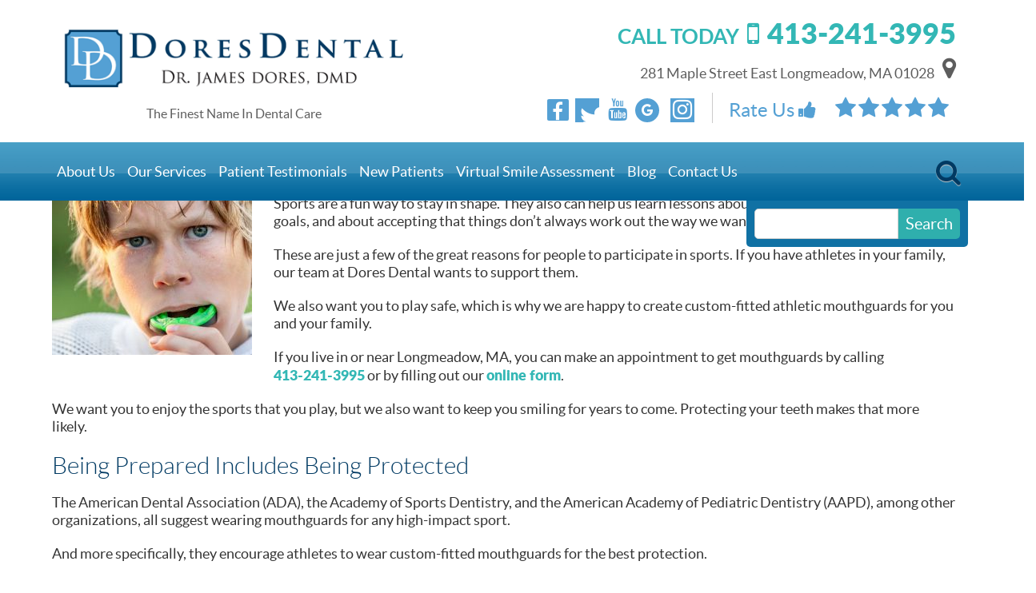

--- FILE ---
content_type: text/html; charset=UTF-8
request_url: https://doresdental.com/blog/athletic-mouthguards-saving-one-smile-time/
body_size: 198863
content:
<!DOCTYPE html>

<!--[if IE 8 ]>    <html lang="en-US" class="no-js ie ie8"> <![endif]-->
<!--[if IE 9 ]>    <html lang="en-US" class="no-js ie ie9"> <![endif]-->
<!--[if (gte IE 9)|(gt IEMobile 7)|!(IEMobile)|!(IE)]><!--><html lang="en-US" class="no-js"><!--<![endif]-->
<head>
	<meta charset="UTF-8">
	<meta http-equiv="X-UA-Compatible" content="IE=Edge,chrome=1">
	<meta name="viewport" content="width=device-width, initial-scale=1">
	<link rel="profile" href="https://gmpg.org/xfn/11">
	<link rel="pingback" href="https://doresdental.com/xmlrpc.php">
	<link rel="icon" type="image/png" href="https://doresdental.com/wp-content/themes/jimdores/favicon.png">
	<!--[if IE]><link rel="shortcut icon" href="https://doresdental.com/wp-content/themes/jimdores/favicon.ico"/><![endif]-->

	<script>
    class SwmLazyLoadScripts{constructor(){this.triggerEvents=["keydown","mousedown","mousemove","touchmove","touchstart","touchend","wheel"],this.userEventHandler=this._triggerListener.bind(this),this.touchStartHandler=this._onTouchStart.bind(this),this.touchMoveHandler=this._onTouchMove.bind(this),this.touchEndHandler=this._onTouchEnd.bind(this),this.clickHandler=this._onClick.bind(this),this.interceptedClicks=[],window.addEventListener("pageshow",(e=>{this.persisted=e.persisted})),window.addEventListener("DOMContentLoaded",(()=>{this._preconnect3rdParties()})),this.delayedScripts={normal:[],async:[],defer:[]},this.allJQueries=[]}_addUserInteractionListener(e){document.hidden?e._triggerListener():(this.triggerEvents.forEach((t=>window.addEventListener(t,e.userEventHandler,{passive:!0}))),window.addEventListener("touchstart",e.touchStartHandler,{passive:!0}),window.addEventListener("mousedown",e.touchStartHandler),document.addEventListener("visibilitychange",e.userEventHandler))}_removeUserInteractionListener(){this.triggerEvents.forEach((e=>window.removeEventListener(e,this.userEventHandler,{passive:!0}))),document.removeEventListener("visibilitychange",this.userEventHandler)}_onTouchStart(e){"HTML"!==e.target.tagName&&(window.addEventListener("touchend",this.touchEndHandler),window.addEventListener("mouseup",this.touchEndHandler),window.addEventListener("touchmove",this.touchMoveHandler,{passive:!0}),window.addEventListener("mousemove",this.touchMoveHandler),e.target.addEventListener("click",this.clickHandler),this._renameDOMAttribute(e.target,"onclick","swm-onclick"))}_onTouchMove(e){window.removeEventListener("touchend",this.touchEndHandler),window.removeEventListener("mouseup",this.touchEndHandler),window.removeEventListener("touchmove",this.touchMoveHandler,{passive:!0}),window.removeEventListener("mousemove",this.touchMoveHandler),e.target.removeEventListener("click",this.clickHandler),this._renameDOMAttribute(e.target,"swm-onclick","onclick")}_onTouchEnd(e){window.removeEventListener("touchend",this.touchEndHandler),window.removeEventListener("mouseup",this.touchEndHandler),window.removeEventListener("touchmove",this.touchMoveHandler,{passive:!0}),window.removeEventListener("mousemove",this.touchMoveHandler)}_onClick(e){e.target.removeEventListener("click",this.clickHandler),this._renameDOMAttribute(e.target,"swm-onclick","onclick"),this.interceptedClicks.push(e),e.preventDefault(),e.stopPropagation(),e.stopImmediatePropagation()}_replayClicks(){window.removeEventListener("touchstart",this.touchStartHandler,{passive:!0}),window.removeEventListener("mousedown",this.touchStartHandler),this.interceptedClicks.forEach((e=>{e.target.dispatchEvent(new MouseEvent("click",{view:e.view,bubbles:!0,cancelable:!0}))}))}_renameDOMAttribute(e,t,n){e.hasAttribute&&e.hasAttribute(t)&&(event.target.setAttribute(n,event.target.getAttribute(t)),event.target.removeAttribute(t))}_triggerListener(){this._removeUserInteractionListener(this),"loading"===document.readyState?document.addEventListener("DOMContentLoaded",this._loadEverythingNow.bind(this)):this._loadEverythingNow()}_preconnect3rdParties(){let e=[];document.querySelectorAll("script[type=swmlazyloadscript]").forEach((t=>{if(t.hasAttribute("src")){const n=new URL(t.src).origin;n!==location.origin&&e.push({src:n,crossOrigin:t.crossOrigin||"module"===t.getAttribute("data-swm-type")})}})),e=[...new Map(e.map((e=>[JSON.stringify(e),e]))).values()],this._batchInjectResourceHints(e,"preconnect")}async _loadEverythingNow(){this.lastBreath=Date.now(),this._delayEventListeners(),this._delayJQueryReady(this),this._handleDocumentWrite(),this._registerAllDelayedScripts(),this._preloadAllScripts(),await this._loadScriptsFromList(this.delayedScripts.normal),await this._loadScriptsFromList(this.delayedScripts.defer),await this._loadScriptsFromList(this.delayedScripts.async);try{await this._triggerDOMContentLoaded(),await this._triggerWindowLoad()}catch(e){}window.dispatchEvent(new Event("swm-allScriptsLoaded")),this._replayClicks()}_registerAllDelayedScripts(){document.querySelectorAll("script[type=swmlazyloadscript]").forEach((e=>{e.hasAttribute("src")?e.hasAttribute("async")&&!1!==e.async?this.delayedScripts.async.push(e):e.hasAttribute("defer")&&!1!==e.defer||"module"===e.getAttribute("data-swm-type")?this.delayedScripts.defer.push(e):this.delayedScripts.normal.push(e):this.delayedScripts.normal.push(e)}))}async _transformScript(e){return await this._SwmBreath(),new Promise((t=>{const n=document.createElement("script");[...e.attributes].forEach((e=>{let t=e.nodeName;"type"!==t&&("data-swm-type"===t&&(t="type"),n.setAttribute(t,e.nodeValue))})),e.hasAttribute("src")?(n.addEventListener("load",t),n.addEventListener("error",t)):(n.text=e.text,t());try{e.parentNode.replaceChild(n,e)}catch(e){t()}}))}async _loadScriptsFromList(e){const t=e.shift();return t?(await this._transformScript(t),this._loadScriptsFromList(e)):Promise.resolve()}_preloadAllScripts(){this._batchInjectResourceHints([...this.delayedScripts.normal,...this.delayedScripts.defer,...this.delayedScripts.async],"preload")}_batchInjectResourceHints(e,t){var n=document.createDocumentFragment();e.forEach((e=>{if(e.src){const i=document.createElement("link");i.href=e.src,i.rel=t,"preconnect"!==t&&(i.as="script"),e.getAttribute&&"module"===e.getAttribute("data-swm-type")&&(i.crossOrigin=!0),e.crossOrigin&&(i.crossOrigin=e.crossOrigin),n.appendChild(i)}})),document.head.appendChild(n)}_delayEventListeners(){let e={};function t(t,n){!function(t){function n(n){return e[t].eventsToRewrite.indexOf(n)>=0?"swm-"+n:n}e[t]||(e[t]={originalFunctions:{add:t.addEventListener,remove:t.removeEventListener},eventsToRewrite:[]},t.addEventListener=function(){arguments[0]=n(arguments[0]),e[t].originalFunctions.add.apply(t,arguments)},t.removeEventListener=function(){arguments[0]=n(arguments[0]),e[t].originalFunctions.remove.apply(t,arguments)})}(t),e[t].eventsToRewrite.push(n)}function n(e,t){let n=e[t];Object.defineProperty(e,t,{get:()=>n||function(){},set(i){e["swm"+t]=n=i}})}t(document,"DOMContentLoaded"),t(window,"DOMContentLoaded"),t(window,"load"),t(window,"pageshow"),t(document,"readystatechange"),n(document,"onreadystatechange"),n(window,"onload"),n(window,"onpageshow")}_delayJQueryReady(e){let t=window.jQuery;Object.defineProperty(window,"jQuery",{get:()=>t,set(n){if(n&&n.fn&&!e.allJQueries.includes(n)){n.fn.ready=n.fn.init.prototype.ready=function(t){e.domReadyFired?t.bind(document)(n):document.addEventListener("swm-DOMContentLoaded",(()=>t.bind(document)(n)))};const t=n.fn.on;n.fn.on=n.fn.init.prototype.on=function(){if(this[0]===window){function e(e){return e.split(" ").map((e=>"load"===e||0===e.indexOf("load.")?"swm-jquery-load":e)).join(" ")}"string"==typeof arguments[0]||arguments[0]instanceof String?arguments[0]=e(arguments[0]):"object"==typeof arguments[0]&&Object.keys(arguments[0]).forEach((t=>{delete Object.assign(arguments[0],{[e(t)]:arguments[0][t]})[t]}))}return t.apply(this,arguments),this},e.allJQueries.push(n)}t=n}})}async _triggerDOMContentLoaded(){this.domReadyFired=!0,await this._SwmBreath(),document.dispatchEvent(new Event("swm-DOMContentLoaded")),await this._SwmBreath(),window.dispatchEvent(new Event("swm-DOMContentLoaded")),await this._SwmBreath(),document.dispatchEvent(new Event("swm-readystatechange")),await this._SwmBreath(),document.swmonreadystatechange&&document.swmonreadystatechange()}async _triggerWindowLoad(){await this._SwmBreath(),window.dispatchEvent(new Event("swm-load")),await this._SwmBreath(),window.swmonload&&window.swmonload(),await this._SwmBreath(),this.allJQueries.forEach((e=>e(window).trigger("swm-jquery-load"))),await this._SwmBreath();const e=new Event("swm-pageshow");e.persisted=this.persisted,window.dispatchEvent(e),await this._SwmBreath(),window.swmonpageshow&&window.swmonpageshow({persisted:this.persisted})}_handleDocumentWrite(){const e=new Map;document.write=document.writeln=function(t){const n=document.currentScript,i=document.createRange(),r=n.parentElement;let o=e.get(n);void 0===o&&(o=n.nextSibling,e.set(n,o));const s=document.createDocumentFragment();i.setStart(s,0),s.appendChild(i.createContextualFragment(t)),r.insertBefore(s,o)}}async _SwmBreath(){Date.now()-this.lastBreath>45&&(await this._requestAnimFrame(),this.lastBreath=Date.now())}async _requestAnimFrame(){return document.hidden?new Promise((e=>setTimeout(e))):new Promise((e=>requestAnimationFrame(e)))}static run(){const e=new SwmLazyLoadScripts;e._addUserInteractionListener(e)}}SwmLazyLoadScripts.run();
  </script>
	<style type="text/css">.owl-carousel,.owl-carousel .owl-item{-webkit-tap-highlight-color:transparent;position:relative}.owl-carousel .animated{-webkit-animation-duration:1s;animation-duration:1s;-webkit-animation-fill-mode:both;animation-fill-mode:both}.owl-carousel .owl-animated-in{z-index:0}.owl-carousel .owl-animated-out{z-index:1}.owl-carousel .fadeOut{-webkit-animation-name:fadeOut;animation-name:fadeOut}@-webkit-keyframes fadeOut{0%{opacity:1}100%{opacity:0}}@keyframes fadeOut{0%{opacity:1}100%{opacity:0}}.owl-height{-webkit-transition:height .5s ease-in-out;-moz-transition:height .5s ease-in-out;-ms-transition:height .5s ease-in-out;-o-transition:height .5s ease-in-out;transition:height .5s ease-in-out}.owl-carousel{display:none;width:100%;z-index:1}.owl-carousel .owl-stage{position:relative;-ms-touch-action:pan-Y}.owl-carousel .owl-stage:after{content:".";display:block;clear:both;visibility:hidden;line-height:0;height:0}.owl-carousel .owl-stage-outer{position:relative;overflow:hidden;-webkit-transform:translate3d(0,0,0)}.owl-carousel .owl-controls .owl-dot,.owl-carousel .owl-controls .owl-nav .owl-next,.owl-carousel .owl-controls .owl-nav .owl-prev{cursor:pointer;cursor:hand;-webkit-user-select:none;-khtml-user-select:none;-moz-user-select:none;-ms-user-select:none;user-select:none}.owl-carousel.owl-loaded{display:block}.owl-carousel.owl-loading{opacity:0;display:block}.owl-carousel.owl-hidden{opacity:0}.owl-carousel .owl-refresh .owl-item{display:none}.owl-carousel .owl-item{min-height:1px;float:left;-webkit-backface-visibility:hidden;-webkit-touch-callout:none;-webkit-user-select:none;-moz-user-select:none;-ms-user-select:none;user-select:none}.owl-carousel .owl-item img{display:block;width:100%;-webkit-transform-style:preserve-3d;transform-style:preserve-3d}.owl-carousel.owl-text-select-on .owl-item{-webkit-user-select:auto;-moz-user-select:auto;-ms-user-select:auto;user-select:auto}.owl-carousel .owl-grab{cursor:move;cursor:-webkit-grab;cursor:-o-grab;cursor:-ms-grab;cursor:grab}.owl-carousel.owl-rtl{direction:rtl}.owl-carousel.owl-rtl .owl-item{float:right}.no-js .owl-carousel{display:block}.owl-carousel .owl-item .owl-lazy{opacity:0;-webkit-transition:opacity .4s ease;-moz-transition:opacity .4s ease;-ms-transition:opacity .4s ease;-o-transition:opacity .4s ease;transition:opacity .4s ease}.owl-carousel .owl-video-wrapper{position:relative;height:100%;background:#000}.owl-carousel .owl-video-play-icon{position:absolute;height:80px;width:80px;left:50%;top:50%;margin-left:-40px;margin-top:-40px;cursor:pointer;z-index:1;-webkit-backface-visibility:hidden;-webkit-transition:scale .1s ease;-moz-transition:scale .1s ease;-ms-transition:scale .1s ease;-o-transition:scale .1s ease;transition:scale .1s ease}.owl-carousel .owl-video-play-icon:hover{-webkit-transition:scale(1.3,1.3);-moz-transition:scale(1.3,1.3);-ms-transition:scale(1.3,1.3);-o-transition:scale(1.3,1.3);transition:scale(1.3,1.3)}.owl-carousel .owl-video-playing .owl-video-play-icon,.owl-carousel .owl-video-playing .owl-video-tn{display:none}.owl-carousel .owl-video-tn{opacity:0;height:100%;background-position:center center;background-repeat:no-repeat;-webkit-background-size:contain;-moz-background-size:contain;-o-background-size:contain;background-size:contain;-webkit-transition:opacity .4s ease;-moz-transition:opacity .4s ease;-ms-transition:opacity .4s ease;-o-transition:opacity .4s ease;transition:opacity .4s ease}.owl-carousel .owl-video-frame{position:relative;z-index:1}</style><style type="text/css">/*!
 *  Font Awesome 4.7.0 by @davegandy - http://fontawesome.io - @fontawesome
 *  License - http://fontawesome.io/license (Font: SIL OFL 1.1, CSS: MIT License)
 */@font-face{font-family:'FontAwesome';src:url('https://doresdental.com/wp-content/themes/swmparent2016-5/fonts/fontawesome-webfont.eot?v=4.7.0');src:url('https://doresdental.com/wp-content/themes/swmparent2016-5/fonts/fontawesome-webfont.eot?#iefix&v=4.7.0') format('embedded-opentype'),url('https://doresdental.com/wp-content/themes/swmparent2016-5/fonts/fontawesome-webfont.woff2?v=4.7.0') format('woff2'),url('https://doresdental.com/wp-content/themes/swmparent2016-5/fonts/fontawesome-webfont.woff?v=4.7.0') format('woff'),url('https://doresdental.com/wp-content/themes/swmparent2016-5/fonts/fontawesome-webfont.ttf?v=4.7.0') format('truetype'),url('https://doresdental.com/wp-content/themes/swmparent2016-5/fonts/fontawesome-webfont.svg?v=4.7.0#fontawesomeregular') format('svg');font-weight:normal;font-style:normal}.fa{display:inline-block;font:normal normal normal 14px/1 FontAwesome;font-size:inherit;text-rendering:auto;-webkit-font-smoothing:antialiased;-moz-osx-font-smoothing:grayscale}.fa-lg{font-size:1.33333333em;line-height:.75em;vertical-align:-15%}.fa-2x{font-size:2em}.fa-3x{font-size:3em}.fa-4x{font-size:4em}.fa-5x{font-size:5em}.fa-fw{width:1.28571429em;text-align:center}.fa-ul{padding-left:0;margin-left:2.14285714em;list-style-type:none}.fa-ul>li{position:relative}.fa-li{position:absolute;left:-2.14285714em;width:2.14285714em;top:.14285714em;text-align:center}.fa-li.fa-lg{left:-1.85714286em}.fa-border{padding:.2em .25em .15em;border:solid .08em #eee;border-radius:.1em}.fa-pull-left{float:left}.fa-pull-right{float:right}.fa.fa-pull-left{margin-right:.3em}.fa.fa-pull-right{margin-left:.3em}.pull-right{float:right}.pull-left{float:left}.fa.pull-left{margin-right:.3em}.fa.pull-right{margin-left:.3em}.fa-spin{-webkit-animation:fa-spin 2s infinite linear;animation:fa-spin 2s infinite linear}.fa-pulse{-webkit-animation:fa-spin 1s infinite steps(8);animation:fa-spin 1s infinite steps(8)}@-webkit-keyframes fa-spin{0%{-webkit-transform:rotate(0deg);transform:rotate(0deg)}100%{-webkit-transform:rotate(359deg);transform:rotate(359deg)}}@keyframes fa-spin{0%{-webkit-transform:rotate(0deg);transform:rotate(0deg)}100%{-webkit-transform:rotate(359deg);transform:rotate(359deg)}}.fa-rotate-90{-ms-filter:"progid:DXImageTransform.Microsoft.BasicImage(rotation=1)";-webkit-transform:rotate(90deg);-ms-transform:rotate(90deg);transform:rotate(90deg)}.fa-rotate-180{-ms-filter:"progid:DXImageTransform.Microsoft.BasicImage(rotation=2)";-webkit-transform:rotate(180deg);-ms-transform:rotate(180deg);transform:rotate(180deg)}.fa-rotate-270{-ms-filter:"progid:DXImageTransform.Microsoft.BasicImage(rotation=3)";-webkit-transform:rotate(270deg);-ms-transform:rotate(270deg);transform:rotate(270deg)}.fa-flip-horizontal{-ms-filter:"progid:DXImageTransform.Microsoft.BasicImage(rotation=0, mirror=1)";-webkit-transform:scale(-1, 1);-ms-transform:scale(-1, 1);transform:scale(-1, 1)}.fa-flip-vertical{-ms-filter:"progid:DXImageTransform.Microsoft.BasicImage(rotation=2, mirror=1)";-webkit-transform:scale(1, -1);-ms-transform:scale(1, -1);transform:scale(1, -1)}:root .fa-rotate-90,:root .fa-rotate-180,:root .fa-rotate-270,:root .fa-flip-horizontal,:root .fa-flip-vertical{filter:none}.fa-stack{position:relative;display:inline-block;width:2em;height:2em;line-height:2em;vertical-align:middle}.fa-stack-1x,.fa-stack-2x{position:absolute;left:0;width:100%;text-align:center}.fa-stack-1x{line-height:inherit}.fa-stack-2x{font-size:2em}.fa-inverse{color:#fff}.fa-glass:before{content:"\f000"}.fa-music:before{content:"\f001"}.fa-search:before{content:"\f002"}.fa-envelope-o:before{content:"\f003"}.fa-heart:before{content:"\f004"}.fa-star:before{content:"\f005"}.fa-star-o:before{content:"\f006"}.fa-user:before{content:"\f007"}.fa-film:before{content:"\f008"}.fa-th-large:before{content:"\f009"}.fa-th:before{content:"\f00a"}.fa-th-list:before{content:"\f00b"}.fa-check:before{content:"\f00c"}.fa-remove:before,.fa-close:before,.fa-times:before{content:"\f00d"}.fa-search-plus:before{content:"\f00e"}.fa-search-minus:before{content:"\f010"}.fa-power-off:before{content:"\f011"}.fa-signal:before{content:"\f012"}.fa-gear:before,.fa-cog:before{content:"\f013"}.fa-trash-o:before{content:"\f014"}.fa-home:before{content:"\f015"}.fa-file-o:before{content:"\f016"}.fa-clock-o:before{content:"\f017"}.fa-road:before{content:"\f018"}.fa-download:before{content:"\f019"}.fa-arrow-circle-o-down:before{content:"\f01a"}.fa-arrow-circle-o-up:before{content:"\f01b"}.fa-inbox:before{content:"\f01c"}.fa-play-circle-o:before{content:"\f01d"}.fa-rotate-right:before,.fa-repeat:before{content:"\f01e"}.fa-refresh:before{content:"\f021"}.fa-list-alt:before{content:"\f022"}.fa-lock:before{content:"\f023"}.fa-flag:before{content:"\f024"}.fa-headphones:before{content:"\f025"}.fa-volume-off:before{content:"\f026"}.fa-volume-down:before{content:"\f027"}.fa-volume-up:before{content:"\f028"}.fa-qrcode:before{content:"\f029"}.fa-barcode:before{content:"\f02a"}.fa-tag:before{content:"\f02b"}.fa-tags:before{content:"\f02c"}.fa-book:before{content:"\f02d"}.fa-bookmark:before{content:"\f02e"}.fa-print:before{content:"\f02f"}.fa-camera:before{content:"\f030"}.fa-font:before{content:"\f031"}.fa-bold:before{content:"\f032"}.fa-italic:before{content:"\f033"}.fa-text-height:before{content:"\f034"}.fa-text-width:before{content:"\f035"}.fa-align-left:before{content:"\f036"}.fa-align-center:before{content:"\f037"}.fa-align-right:before{content:"\f038"}.fa-align-justify:before{content:"\f039"}.fa-list:before{content:"\f03a"}.fa-dedent:before,.fa-outdent:before{content:"\f03b"}.fa-indent:before{content:"\f03c"}.fa-video-camera:before{content:"\f03d"}.fa-photo:before,.fa-image:before,.fa-picture-o:before{content:"\f03e"}.fa-pencil:before{content:"\f040"}.fa-map-marker:before{content:"\f041"}.fa-adjust:before{content:"\f042"}.fa-tint:before{content:"\f043"}.fa-edit:before,.fa-pencil-square-o:before{content:"\f044"}.fa-share-square-o:before{content:"\f045"}.fa-check-square-o:before{content:"\f046"}.fa-arrows:before{content:"\f047"}.fa-step-backward:before{content:"\f048"}.fa-fast-backward:before{content:"\f049"}.fa-backward:before{content:"\f04a"}.fa-play:before{content:"\f04b"}.fa-pause:before{content:"\f04c"}.fa-stop:before{content:"\f04d"}.fa-forward:before{content:"\f04e"}.fa-fast-forward:before{content:"\f050"}.fa-step-forward:before{content:"\f051"}.fa-eject:before{content:"\f052"}.fa-chevron-left:before{content:"\f053"}.fa-chevron-right:before{content:"\f054"}.fa-plus-circle:before{content:"\f055"}.fa-minus-circle:before{content:"\f056"}.fa-times-circle:before{content:"\f057"}.fa-check-circle:before{content:"\f058"}.fa-question-circle:before{content:"\f059"}.fa-info-circle:before{content:"\f05a"}.fa-crosshairs:before{content:"\f05b"}.fa-times-circle-o:before{content:"\f05c"}.fa-check-circle-o:before{content:"\f05d"}.fa-ban:before{content:"\f05e"}.fa-arrow-left:before{content:"\f060"}.fa-arrow-right:before{content:"\f061"}.fa-arrow-up:before{content:"\f062"}.fa-arrow-down:before{content:"\f063"}.fa-mail-forward:before,.fa-share:before{content:"\f064"}.fa-expand:before{content:"\f065"}.fa-compress:before{content:"\f066"}.fa-plus:before{content:"\f067"}.fa-minus:before{content:"\f068"}.fa-asterisk:before{content:"\f069"}.fa-exclamation-circle:before{content:"\f06a"}.fa-gift:before{content:"\f06b"}.fa-leaf:before{content:"\f06c"}.fa-fire:before{content:"\f06d"}.fa-eye:before{content:"\f06e"}.fa-eye-slash:before{content:"\f070"}.fa-warning:before,.fa-exclamation-triangle:before{content:"\f071"}.fa-plane:before{content:"\f072"}.fa-calendar:before{content:"\f073"}.fa-random:before{content:"\f074"}.fa-comment:before{content:"\f075"}.fa-magnet:before{content:"\f076"}.fa-chevron-up:before{content:"\f077"}.fa-chevron-down:before{content:"\f078"}.fa-retweet:before{content:"\f079"}.fa-shopping-cart:before{content:"\f07a"}.fa-folder:before{content:"\f07b"}.fa-folder-open:before{content:"\f07c"}.fa-arrows-v:before{content:"\f07d"}.fa-arrows-h:before{content:"\f07e"}.fa-bar-chart-o:before,.fa-bar-chart:before{content:"\f080"}.fa-twitter-square:before{content:"\f081"}.fa-facebook-square:before{content:"\f082"}.fa-camera-retro:before{content:"\f083"}.fa-key:before{content:"\f084"}.fa-gears:before,.fa-cogs:before{content:"\f085"}.fa-comments:before{content:"\f086"}.fa-thumbs-o-up:before{content:"\f087"}.fa-thumbs-o-down:before{content:"\f088"}.fa-star-half:before{content:"\f089"}.fa-heart-o:before{content:"\f08a"}.fa-sign-out:before{content:"\f08b"}.fa-linkedin-square:before{content:"\f08c"}.fa-thumb-tack:before{content:"\f08d"}.fa-external-link:before{content:"\f08e"}.fa-sign-in:before{content:"\f090"}.fa-trophy:before{content:"\f091"}.fa-github-square:before{content:"\f092"}.fa-upload:before{content:"\f093"}.fa-lemon-o:before{content:"\f094"}.fa-phone:before{content:"\f095"}.fa-square-o:before{content:"\f096"}.fa-bookmark-o:before{content:"\f097"}.fa-phone-square:before{content:"\f098"}.fa-twitter:before{content:"\f099"}.fa-facebook-f:before,.fa-facebook:before{content:"\f09a"}.fa-github:before{content:"\f09b"}.fa-unlock:before{content:"\f09c"}.fa-credit-card:before{content:"\f09d"}.fa-feed:before,.fa-rss:before{content:"\f09e"}.fa-hdd-o:before{content:"\f0a0"}.fa-bullhorn:before{content:"\f0a1"}.fa-bell:before{content:"\f0f3"}.fa-certificate:before{content:"\f0a3"}.fa-hand-o-right:before{content:"\f0a4"}.fa-hand-o-left:before{content:"\f0a5"}.fa-hand-o-up:before{content:"\f0a6"}.fa-hand-o-down:before{content:"\f0a7"}.fa-arrow-circle-left:before{content:"\f0a8"}.fa-arrow-circle-right:before{content:"\f0a9"}.fa-arrow-circle-up:before{content:"\f0aa"}.fa-arrow-circle-down:before{content:"\f0ab"}.fa-globe:before{content:"\f0ac"}.fa-wrench:before{content:"\f0ad"}.fa-tasks:before{content:"\f0ae"}.fa-filter:before{content:"\f0b0"}.fa-briefcase:before{content:"\f0b1"}.fa-arrows-alt:before{content:"\f0b2"}.fa-group:before,.fa-users:before{content:"\f0c0"}.fa-chain:before,.fa-link:before{content:"\f0c1"}.fa-cloud:before{content:"\f0c2"}.fa-flask:before{content:"\f0c3"}.fa-cut:before,.fa-scissors:before{content:"\f0c4"}.fa-copy:before,.fa-files-o:before{content:"\f0c5"}.fa-paperclip:before{content:"\f0c6"}.fa-save:before,.fa-floppy-o:before{content:"\f0c7"}.fa-square:before{content:"\f0c8"}.fa-navicon:before,.fa-reorder:before,.fa-bars:before{content:"\f0c9"}.fa-list-ul:before{content:"\f0ca"}.fa-list-ol:before{content:"\f0cb"}.fa-strikethrough:before{content:"\f0cc"}.fa-underline:before{content:"\f0cd"}.fa-table:before{content:"\f0ce"}.fa-magic:before{content:"\f0d0"}.fa-truck:before{content:"\f0d1"}.fa-pinterest:before{content:"\f0d2"}.fa-pinterest-square:before{content:"\f0d3"}.fa-google-plus-square:before{content:"\f0d4"}.fa-google-plus:before{content:"\f0d5"}.fa-money:before{content:"\f0d6"}.fa-caret-down:before{content:"\f0d7"}.fa-caret-up:before{content:"\f0d8"}.fa-caret-left:before{content:"\f0d9"}.fa-caret-right:before{content:"\f0da"}.fa-columns:before{content:"\f0db"}.fa-unsorted:before,.fa-sort:before{content:"\f0dc"}.fa-sort-down:before,.fa-sort-desc:before{content:"\f0dd"}.fa-sort-up:before,.fa-sort-asc:before{content:"\f0de"}.fa-envelope:before{content:"\f0e0"}.fa-linkedin:before{content:"\f0e1"}.fa-rotate-left:before,.fa-undo:before{content:"\f0e2"}.fa-legal:before,.fa-gavel:before{content:"\f0e3"}.fa-dashboard:before,.fa-tachometer:before{content:"\f0e4"}.fa-comment-o:before{content:"\f0e5"}.fa-comments-o:before{content:"\f0e6"}.fa-flash:before,.fa-bolt:before{content:"\f0e7"}.fa-sitemap:before{content:"\f0e8"}.fa-umbrella:before{content:"\f0e9"}.fa-paste:before,.fa-clipboard:before{content:"\f0ea"}.fa-lightbulb-o:before{content:"\f0eb"}.fa-exchange:before{content:"\f0ec"}.fa-cloud-download:before{content:"\f0ed"}.fa-cloud-upload:before{content:"\f0ee"}.fa-user-md:before{content:"\f0f0"}.fa-stethoscope:before{content:"\f0f1"}.fa-suitcase:before{content:"\f0f2"}.fa-bell-o:before{content:"\f0a2"}.fa-coffee:before{content:"\f0f4"}.fa-cutlery:before{content:"\f0f5"}.fa-file-text-o:before{content:"\f0f6"}.fa-building-o:before{content:"\f0f7"}.fa-hospital-o:before{content:"\f0f8"}.fa-ambulance:before{content:"\f0f9"}.fa-medkit:before{content:"\f0fa"}.fa-fighter-jet:before{content:"\f0fb"}.fa-beer:before{content:"\f0fc"}.fa-h-square:before{content:"\f0fd"}.fa-plus-square:before{content:"\f0fe"}.fa-angle-double-left:before{content:"\f100"}.fa-angle-double-right:before{content:"\f101"}.fa-angle-double-up:before{content:"\f102"}.fa-angle-double-down:before{content:"\f103"}.fa-angle-left:before{content:"\f104"}.fa-angle-right:before{content:"\f105"}.fa-angle-up:before{content:"\f106"}.fa-angle-down:before{content:"\f107"}.fa-desktop:before{content:"\f108"}.fa-laptop:before{content:"\f109"}.fa-tablet:before{content:"\f10a"}.fa-mobile-phone:before,.fa-mobile:before{content:"\f10b"}.fa-circle-o:before{content:"\f10c"}.fa-quote-left:before{content:"\f10d"}.fa-quote-right:before{content:"\f10e"}.fa-spinner:before{content:"\f110"}.fa-circle:before{content:"\f111"}.fa-mail-reply:before,.fa-reply:before{content:"\f112"}.fa-github-alt:before{content:"\f113"}.fa-folder-o:before{content:"\f114"}.fa-folder-open-o:before{content:"\f115"}.fa-smile-o:before{content:"\f118"}.fa-frown-o:before{content:"\f119"}.fa-meh-o:before{content:"\f11a"}.fa-gamepad:before{content:"\f11b"}.fa-keyboard-o:before{content:"\f11c"}.fa-flag-o:before{content:"\f11d"}.fa-flag-checkered:before{content:"\f11e"}.fa-terminal:before{content:"\f120"}.fa-code:before{content:"\f121"}.fa-mail-reply-all:before,.fa-reply-all:before{content:"\f122"}.fa-star-half-empty:before,.fa-star-half-full:before,.fa-star-half-o:before{content:"\f123"}.fa-location-arrow:before{content:"\f124"}.fa-crop:before{content:"\f125"}.fa-code-fork:before{content:"\f126"}.fa-unlink:before,.fa-chain-broken:before{content:"\f127"}.fa-question:before{content:"\f128"}.fa-info:before{content:"\f129"}.fa-exclamation:before{content:"\f12a"}.fa-superscript:before{content:"\f12b"}.fa-subscript:before{content:"\f12c"}.fa-eraser:before{content:"\f12d"}.fa-puzzle-piece:before{content:"\f12e"}.fa-microphone:before{content:"\f130"}.fa-microphone-slash:before{content:"\f131"}.fa-shield:before{content:"\f132"}.fa-calendar-o:before{content:"\f133"}.fa-fire-extinguisher:before{content:"\f134"}.fa-rocket:before{content:"\f135"}.fa-maxcdn:before{content:"\f136"}.fa-chevron-circle-left:before{content:"\f137"}.fa-chevron-circle-right:before{content:"\f138"}.fa-chevron-circle-up:before{content:"\f139"}.fa-chevron-circle-down:before{content:"\f13a"}.fa-html5:before{content:"\f13b"}.fa-css3:before{content:"\f13c"}.fa-anchor:before{content:"\f13d"}.fa-unlock-alt:before{content:"\f13e"}.fa-bullseye:before{content:"\f140"}.fa-ellipsis-h:before{content:"\f141"}.fa-ellipsis-v:before{content:"\f142"}.fa-rss-square:before{content:"\f143"}.fa-play-circle:before{content:"\f144"}.fa-ticket:before{content:"\f145"}.fa-minus-square:before{content:"\f146"}.fa-minus-square-o:before{content:"\f147"}.fa-level-up:before{content:"\f148"}.fa-level-down:before{content:"\f149"}.fa-check-square:before{content:"\f14a"}.fa-pencil-square:before{content:"\f14b"}.fa-external-link-square:before{content:"\f14c"}.fa-share-square:before{content:"\f14d"}.fa-compass:before{content:"\f14e"}.fa-toggle-down:before,.fa-caret-square-o-down:before{content:"\f150"}.fa-toggle-up:before,.fa-caret-square-o-up:before{content:"\f151"}.fa-toggle-right:before,.fa-caret-square-o-right:before{content:"\f152"}.fa-euro:before,.fa-eur:before{content:"\f153"}.fa-gbp:before{content:"\f154"}.fa-dollar:before,.fa-usd:before{content:"\f155"}.fa-rupee:before,.fa-inr:before{content:"\f156"}.fa-cny:before,.fa-rmb:before,.fa-yen:before,.fa-jpy:before{content:"\f157"}.fa-ruble:before,.fa-rouble:before,.fa-rub:before{content:"\f158"}.fa-won:before,.fa-krw:before{content:"\f159"}.fa-bitcoin:before,.fa-btc:before{content:"\f15a"}.fa-file:before{content:"\f15b"}.fa-file-text:before{content:"\f15c"}.fa-sort-alpha-asc:before{content:"\f15d"}.fa-sort-alpha-desc:before{content:"\f15e"}.fa-sort-amount-asc:before{content:"\f160"}.fa-sort-amount-desc:before{content:"\f161"}.fa-sort-numeric-asc:before{content:"\f162"}.fa-sort-numeric-desc:before{content:"\f163"}.fa-thumbs-up:before{content:"\f164"}.fa-thumbs-down:before{content:"\f165"}.fa-youtube-square:before{content:"\f166"}.fa-youtube:before{content:"\f167"}.fa-xing:before{content:"\f168"}.fa-xing-square:before{content:"\f169"}.fa-youtube-play:before{content:"\f16a"}.fa-dropbox:before{content:"\f16b"}.fa-stack-overflow:before{content:"\f16c"}.fa-instagram:before{content:"\f16d"}.fa-flickr:before{content:"\f16e"}.fa-adn:before{content:"\f170"}.fa-bitbucket:before{content:"\f171"}.fa-bitbucket-square:before{content:"\f172"}.fa-tumblr:before{content:"\f173"}.fa-tumblr-square:before{content:"\f174"}.fa-long-arrow-down:before{content:"\f175"}.fa-long-arrow-up:before{content:"\f176"}.fa-long-arrow-left:before{content:"\f177"}.fa-long-arrow-right:before{content:"\f178"}.fa-apple:before{content:"\f179"}.fa-windows:before{content:"\f17a"}.fa-android:before{content:"\f17b"}.fa-linux:before{content:"\f17c"}.fa-dribbble:before{content:"\f17d"}.fa-skype:before{content:"\f17e"}.fa-foursquare:before{content:"\f180"}.fa-trello:before{content:"\f181"}.fa-female:before{content:"\f182"}.fa-male:before{content:"\f183"}.fa-gittip:before,.fa-gratipay:before{content:"\f184"}.fa-sun-o:before{content:"\f185"}.fa-moon-o:before{content:"\f186"}.fa-archive:before{content:"\f187"}.fa-bug:before{content:"\f188"}.fa-vk:before{content:"\f189"}.fa-weibo:before{content:"\f18a"}.fa-renren:before{content:"\f18b"}.fa-pagelines:before{content:"\f18c"}.fa-stack-exchange:before{content:"\f18d"}.fa-arrow-circle-o-right:before{content:"\f18e"}.fa-arrow-circle-o-left:before{content:"\f190"}.fa-toggle-left:before,.fa-caret-square-o-left:before{content:"\f191"}.fa-dot-circle-o:before{content:"\f192"}.fa-wheelchair:before{content:"\f193"}.fa-vimeo-square:before{content:"\f194"}.fa-turkish-lira:before,.fa-try:before{content:"\f195"}.fa-plus-square-o:before{content:"\f196"}.fa-space-shuttle:before{content:"\f197"}.fa-slack:before{content:"\f198"}.fa-envelope-square:before{content:"\f199"}.fa-wordpress:before{content:"\f19a"}.fa-openid:before{content:"\f19b"}.fa-institution:before,.fa-bank:before,.fa-university:before{content:"\f19c"}.fa-mortar-board:before,.fa-graduation-cap:before{content:"\f19d"}.fa-yahoo:before{content:"\f19e"}.fa-google:before{content:"\f1a0"}.fa-reddit:before{content:"\f1a1"}.fa-reddit-square:before{content:"\f1a2"}.fa-stumbleupon-circle:before{content:"\f1a3"}.fa-stumbleupon:before{content:"\f1a4"}.fa-delicious:before{content:"\f1a5"}.fa-digg:before{content:"\f1a6"}.fa-pied-piper-pp:before{content:"\f1a7"}.fa-pied-piper-alt:before{content:"\f1a8"}.fa-drupal:before{content:"\f1a9"}.fa-joomla:before{content:"\f1aa"}.fa-language:before{content:"\f1ab"}.fa-fax:before{content:"\f1ac"}.fa-building:before{content:"\f1ad"}.fa-child:before{content:"\f1ae"}.fa-paw:before{content:"\f1b0"}.fa-spoon:before{content:"\f1b1"}.fa-cube:before{content:"\f1b2"}.fa-cubes:before{content:"\f1b3"}.fa-behance:before{content:"\f1b4"}.fa-behance-square:before{content:"\f1b5"}.fa-steam:before{content:"\f1b6"}.fa-steam-square:before{content:"\f1b7"}.fa-recycle:before{content:"\f1b8"}.fa-automobile:before,.fa-car:before{content:"\f1b9"}.fa-cab:before,.fa-taxi:before{content:"\f1ba"}.fa-tree:before{content:"\f1bb"}.fa-spotify:before{content:"\f1bc"}.fa-deviantart:before{content:"\f1bd"}.fa-soundcloud:before{content:"\f1be"}.fa-database:before{content:"\f1c0"}.fa-file-pdf-o:before{content:"\f1c1"}.fa-file-word-o:before{content:"\f1c2"}.fa-file-excel-o:before{content:"\f1c3"}.fa-file-powerpoint-o:before{content:"\f1c4"}.fa-file-photo-o:before,.fa-file-picture-o:before,.fa-file-image-o:before{content:"\f1c5"}.fa-file-zip-o:before,.fa-file-archive-o:before{content:"\f1c6"}.fa-file-sound-o:before,.fa-file-audio-o:before{content:"\f1c7"}.fa-file-movie-o:before,.fa-file-video-o:before{content:"\f1c8"}.fa-file-code-o:before{content:"\f1c9"}.fa-vine:before{content:"\f1ca"}.fa-codepen:before{content:"\f1cb"}.fa-jsfiddle:before{content:"\f1cc"}.fa-life-bouy:before,.fa-life-buoy:before,.fa-life-saver:before,.fa-support:before,.fa-life-ring:before{content:"\f1cd"}.fa-circle-o-notch:before{content:"\f1ce"}.fa-ra:before,.fa-resistance:before,.fa-rebel:before{content:"\f1d0"}.fa-ge:before,.fa-empire:before{content:"\f1d1"}.fa-git-square:before{content:"\f1d2"}.fa-git:before{content:"\f1d3"}.fa-y-combinator-square:before,.fa-yc-square:before,.fa-hacker-news:before{content:"\f1d4"}.fa-tencent-weibo:before{content:"\f1d5"}.fa-qq:before{content:"\f1d6"}.fa-wechat:before,.fa-weixin:before{content:"\f1d7"}.fa-send:before,.fa-paper-plane:before{content:"\f1d8"}.fa-send-o:before,.fa-paper-plane-o:before{content:"\f1d9"}.fa-history:before{content:"\f1da"}.fa-circle-thin:before{content:"\f1db"}.fa-header:before{content:"\f1dc"}.fa-paragraph:before{content:"\f1dd"}.fa-sliders:before{content:"\f1de"}.fa-share-alt:before{content:"\f1e0"}.fa-share-alt-square:before{content:"\f1e1"}.fa-bomb:before{content:"\f1e2"}.fa-soccer-ball-o:before,.fa-futbol-o:before{content:"\f1e3"}.fa-tty:before{content:"\f1e4"}.fa-binoculars:before{content:"\f1e5"}.fa-plug:before{content:"\f1e6"}.fa-slideshare:before{content:"\f1e7"}.fa-twitch:before{content:"\f1e8"}.fa-yelp:before{content:"\f1e9"}.fa-newspaper-o:before{content:"\f1ea"}.fa-wifi:before{content:"\f1eb"}.fa-calculator:before{content:"\f1ec"}.fa-paypal:before{content:"\f1ed"}.fa-google-wallet:before{content:"\f1ee"}.fa-cc-visa:before{content:"\f1f0"}.fa-cc-mastercard:before{content:"\f1f1"}.fa-cc-discover:before{content:"\f1f2"}.fa-cc-amex:before{content:"\f1f3"}.fa-cc-paypal:before{content:"\f1f4"}.fa-cc-stripe:before{content:"\f1f5"}.fa-bell-slash:before{content:"\f1f6"}.fa-bell-slash-o:before{content:"\f1f7"}.fa-trash:before{content:"\f1f8"}.fa-copyright:before{content:"\f1f9"}.fa-at:before{content:"\f1fa"}.fa-eyedropper:before{content:"\f1fb"}.fa-paint-brush:before{content:"\f1fc"}.fa-birthday-cake:before{content:"\f1fd"}.fa-area-chart:before{content:"\f1fe"}.fa-pie-chart:before{content:"\f200"}.fa-line-chart:before{content:"\f201"}.fa-lastfm:before{content:"\f202"}.fa-lastfm-square:before{content:"\f203"}.fa-toggle-off:before{content:"\f204"}.fa-toggle-on:before{content:"\f205"}.fa-bicycle:before{content:"\f206"}.fa-bus:before{content:"\f207"}.fa-ioxhost:before{content:"\f208"}.fa-angellist:before{content:"\f209"}.fa-cc:before{content:"\f20a"}.fa-shekel:before,.fa-sheqel:before,.fa-ils:before{content:"\f20b"}.fa-meanpath:before{content:"\f20c"}.fa-buysellads:before{content:"\f20d"}.fa-connectdevelop:before{content:"\f20e"}.fa-dashcube:before{content:"\f210"}.fa-forumbee:before{content:"\f211"}.fa-leanpub:before{content:"\f212"}.fa-sellsy:before{content:"\f213"}.fa-shirtsinbulk:before{content:"\f214"}.fa-simplybuilt:before{content:"\f215"}.fa-skyatlas:before{content:"\f216"}.fa-cart-plus:before{content:"\f217"}.fa-cart-arrow-down:before{content:"\f218"}.fa-diamond:before{content:"\f219"}.fa-ship:before{content:"\f21a"}.fa-user-secret:before{content:"\f21b"}.fa-motorcycle:before{content:"\f21c"}.fa-street-view:before{content:"\f21d"}.fa-heartbeat:before{content:"\f21e"}.fa-venus:before{content:"\f221"}.fa-mars:before{content:"\f222"}.fa-mercury:before{content:"\f223"}.fa-intersex:before,.fa-transgender:before{content:"\f224"}.fa-transgender-alt:before{content:"\f225"}.fa-venus-double:before{content:"\f226"}.fa-mars-double:before{content:"\f227"}.fa-venus-mars:before{content:"\f228"}.fa-mars-stroke:before{content:"\f229"}.fa-mars-stroke-v:before{content:"\f22a"}.fa-mars-stroke-h:before{content:"\f22b"}.fa-neuter:before{content:"\f22c"}.fa-genderless:before{content:"\f22d"}.fa-facebook-official:before{content:"\f230"}.fa-pinterest-p:before{content:"\f231"}.fa-whatsapp:before{content:"\f232"}.fa-server:before{content:"\f233"}.fa-user-plus:before{content:"\f234"}.fa-user-times:before{content:"\f235"}.fa-hotel:before,.fa-bed:before{content:"\f236"}.fa-viacoin:before{content:"\f237"}.fa-train:before{content:"\f238"}.fa-subway:before{content:"\f239"}.fa-medium:before{content:"\f23a"}.fa-yc:before,.fa-y-combinator:before{content:"\f23b"}.fa-optin-monster:before{content:"\f23c"}.fa-opencart:before{content:"\f23d"}.fa-expeditedssl:before{content:"\f23e"}.fa-battery-4:before,.fa-battery:before,.fa-battery-full:before{content:"\f240"}.fa-battery-3:before,.fa-battery-three-quarters:before{content:"\f241"}.fa-battery-2:before,.fa-battery-half:before{content:"\f242"}.fa-battery-1:before,.fa-battery-quarter:before{content:"\f243"}.fa-battery-0:before,.fa-battery-empty:before{content:"\f244"}.fa-mouse-pointer:before{content:"\f245"}.fa-i-cursor:before{content:"\f246"}.fa-object-group:before{content:"\f247"}.fa-object-ungroup:before{content:"\f248"}.fa-sticky-note:before{content:"\f249"}.fa-sticky-note-o:before{content:"\f24a"}.fa-cc-jcb:before{content:"\f24b"}.fa-cc-diners-club:before{content:"\f24c"}.fa-clone:before{content:"\f24d"}.fa-balance-scale:before{content:"\f24e"}.fa-hourglass-o:before{content:"\f250"}.fa-hourglass-1:before,.fa-hourglass-start:before{content:"\f251"}.fa-hourglass-2:before,.fa-hourglass-half:before{content:"\f252"}.fa-hourglass-3:before,.fa-hourglass-end:before{content:"\f253"}.fa-hourglass:before{content:"\f254"}.fa-hand-grab-o:before,.fa-hand-rock-o:before{content:"\f255"}.fa-hand-stop-o:before,.fa-hand-paper-o:before{content:"\f256"}.fa-hand-scissors-o:before{content:"\f257"}.fa-hand-lizard-o:before{content:"\f258"}.fa-hand-spock-o:before{content:"\f259"}.fa-hand-pointer-o:before{content:"\f25a"}.fa-hand-peace-o:before{content:"\f25b"}.fa-trademark:before{content:"\f25c"}.fa-registered:before{content:"\f25d"}.fa-creative-commons:before{content:"\f25e"}.fa-gg:before{content:"\f260"}.fa-gg-circle:before{content:"\f261"}.fa-tripadvisor:before{content:"\f262"}.fa-odnoklassniki:before{content:"\f263"}.fa-odnoklassniki-square:before{content:"\f264"}.fa-get-pocket:before{content:"\f265"}.fa-wikipedia-w:before{content:"\f266"}.fa-safari:before{content:"\f267"}.fa-chrome:before{content:"\f268"}.fa-firefox:before{content:"\f269"}.fa-opera:before{content:"\f26a"}.fa-internet-explorer:before{content:"\f26b"}.fa-tv:before,.fa-television:before{content:"\f26c"}.fa-contao:before{content:"\f26d"}.fa-500px:before{content:"\f26e"}.fa-amazon:before{content:"\f270"}.fa-calendar-plus-o:before{content:"\f271"}.fa-calendar-minus-o:before{content:"\f272"}.fa-calendar-times-o:before{content:"\f273"}.fa-calendar-check-o:before{content:"\f274"}.fa-industry:before{content:"\f275"}.fa-map-pin:before{content:"\f276"}.fa-map-signs:before{content:"\f277"}.fa-map-o:before{content:"\f278"}.fa-map:before{content:"\f279"}.fa-commenting:before{content:"\f27a"}.fa-commenting-o:before{content:"\f27b"}.fa-houzz:before{content:"\f27c"}.fa-vimeo:before{content:"\f27d"}.fa-black-tie:before{content:"\f27e"}.fa-fonticons:before{content:"\f280"}.fa-reddit-alien:before{content:"\f281"}.fa-edge:before{content:"\f282"}.fa-credit-card-alt:before{content:"\f283"}.fa-codiepie:before{content:"\f284"}.fa-modx:before{content:"\f285"}.fa-fort-awesome:before{content:"\f286"}.fa-usb:before{content:"\f287"}.fa-product-hunt:before{content:"\f288"}.fa-mixcloud:before{content:"\f289"}.fa-scribd:before{content:"\f28a"}.fa-pause-circle:before{content:"\f28b"}.fa-pause-circle-o:before{content:"\f28c"}.fa-stop-circle:before{content:"\f28d"}.fa-stop-circle-o:before{content:"\f28e"}.fa-shopping-bag:before{content:"\f290"}.fa-shopping-basket:before{content:"\f291"}.fa-hashtag:before{content:"\f292"}.fa-bluetooth:before{content:"\f293"}.fa-bluetooth-b:before{content:"\f294"}.fa-percent:before{content:"\f295"}.fa-gitlab:before{content:"\f296"}.fa-wpbeginner:before{content:"\f297"}.fa-wpforms:before{content:"\f298"}.fa-envira:before{content:"\f299"}.fa-universal-access:before{content:"\f29a"}.fa-wheelchair-alt:before{content:"\f29b"}.fa-question-circle-o:before{content:"\f29c"}.fa-blind:before{content:"\f29d"}.fa-audio-description:before{content:"\f29e"}.fa-volume-control-phone:before{content:"\f2a0"}.fa-braille:before{content:"\f2a1"}.fa-assistive-listening-systems:before{content:"\f2a2"}.fa-asl-interpreting:before,.fa-american-sign-language-interpreting:before{content:"\f2a3"}.fa-deafness:before,.fa-hard-of-hearing:before,.fa-deaf:before{content:"\f2a4"}.fa-glide:before{content:"\f2a5"}.fa-glide-g:before{content:"\f2a6"}.fa-signing:before,.fa-sign-language:before{content:"\f2a7"}.fa-low-vision:before{content:"\f2a8"}.fa-viadeo:before{content:"\f2a9"}.fa-viadeo-square:before{content:"\f2aa"}.fa-snapchat:before{content:"\f2ab"}.fa-snapchat-ghost:before{content:"\f2ac"}.fa-snapchat-square:before{content:"\f2ad"}.fa-pied-piper:before{content:"\f2ae"}.fa-first-order:before{content:"\f2b0"}.fa-yoast:before{content:"\f2b1"}.fa-themeisle:before{content:"\f2b2"}.fa-google-plus-circle:before,.fa-google-plus-official:before{content:"\f2b3"}.fa-fa:before,.fa-font-awesome:before{content:"\f2b4"}.fa-handshake-o:before{content:"\f2b5"}.fa-envelope-open:before{content:"\f2b6"}.fa-envelope-open-o:before{content:"\f2b7"}.fa-linode:before{content:"\f2b8"}.fa-address-book:before{content:"\f2b9"}.fa-address-book-o:before{content:"\f2ba"}.fa-vcard:before,.fa-address-card:before{content:"\f2bb"}.fa-vcard-o:before,.fa-address-card-o:before{content:"\f2bc"}.fa-user-circle:before{content:"\f2bd"}.fa-user-circle-o:before{content:"\f2be"}.fa-user-o:before{content:"\f2c0"}.fa-id-badge:before{content:"\f2c1"}.fa-drivers-license:before,.fa-id-card:before{content:"\f2c2"}.fa-drivers-license-o:before,.fa-id-card-o:before{content:"\f2c3"}.fa-quora:before{content:"\f2c4"}.fa-free-code-camp:before{content:"\f2c5"}.fa-telegram:before{content:"\f2c6"}.fa-thermometer-4:before,.fa-thermometer:before,.fa-thermometer-full:before{content:"\f2c7"}.fa-thermometer-3:before,.fa-thermometer-three-quarters:before{content:"\f2c8"}.fa-thermometer-2:before,.fa-thermometer-half:before{content:"\f2c9"}.fa-thermometer-1:before,.fa-thermometer-quarter:before{content:"\f2ca"}.fa-thermometer-0:before,.fa-thermometer-empty:before{content:"\f2cb"}.fa-shower:before{content:"\f2cc"}.fa-bathtub:before,.fa-s15:before,.fa-bath:before{content:"\f2cd"}.fa-podcast:before{content:"\f2ce"}.fa-window-maximize:before{content:"\f2d0"}.fa-window-minimize:before{content:"\f2d1"}.fa-window-restore:before{content:"\f2d2"}.fa-times-rectangle:before,.fa-window-close:before{content:"\f2d3"}.fa-times-rectangle-o:before,.fa-window-close-o:before{content:"\f2d4"}.fa-bandcamp:before{content:"\f2d5"}.fa-grav:before{content:"\f2d6"}.fa-etsy:before{content:"\f2d7"}.fa-imdb:before{content:"\f2d8"}.fa-ravelry:before{content:"\f2d9"}.fa-eercast:before{content:"\f2da"}.fa-microchip:before{content:"\f2db"}.fa-snowflake-o:before{content:"\f2dc"}.fa-superpowers:before{content:"\f2dd"}.fa-wpexplorer:before{content:"\f2de"}.fa-meetup:before{content:"\f2e0"}.sr-only{position:absolute;width:1px;height:1px;padding:0;margin:-1px;overflow:hidden;clip:rect(0, 0, 0, 0);border:0}.sr-only-focusable:active,.sr-only-focusable:focus{position:static;width:auto;height:auto;margin:0;overflow:visible;clip:auto}</style><style type="text/css">.mCustomScrollbar{-ms-touch-action:pinch-zoom;touch-action:pinch-zoom}.mCustomScrollbar.mCS_no_scrollbar,.mCustomScrollbar.mCS_touch_action{-ms-touch-action:auto;touch-action:auto}.mCustomScrollBox{position:relative;overflow:hidden;height:100%;max-width:100%;outline:0;direction:ltr}.mCSB_container{overflow:hidden;width:auto;height:auto}.mCSB_inside>.mCSB_container{margin-right:30px}.mCSB_container.mCS_no_scrollbar_y.mCS_y_hidden{margin-right:0}.mCS-dir-rtl>.mCSB_inside>.mCSB_container{margin-right:0;margin-left:30px}.mCS-dir-rtl>.mCSB_inside>.mCSB_container.mCS_no_scrollbar_y.mCS_y_hidden{margin-left:0}.mCSB_scrollTools{position:absolute;width:16px;height:auto;left:auto;top:0;right:0;bottom:0;opacity:.75;filter:"alpha(opacity=75)";-ms-filter:"alpha(opacity=75)"}.mCSB_outside+.mCSB_scrollTools{right:-26px}.mCS-dir-rtl>.mCSB_inside>.mCSB_scrollTools,.mCS-dir-rtl>.mCSB_outside+.mCSB_scrollTools{right:auto;left:0}.mCS-dir-rtl>.mCSB_outside+.mCSB_scrollTools{left:-26px}.mCSB_scrollTools .mCSB_draggerContainer{position:absolute;top:0;left:0;bottom:0;right:0;height:auto}.mCSB_scrollTools a+.mCSB_draggerContainer{margin:20px 0}.mCSB_scrollTools .mCSB_draggerRail{width:2px;height:100%;margin:0 auto;-webkit-border-radius:16px;-moz-border-radius:16px;border-radius:16px}.mCSB_scrollTools .mCSB_dragger{cursor:pointer;width:100%;height:30px;z-index:1}.mCSB_scrollTools .mCSB_dragger .mCSB_dragger_bar{position:relative;width:4px;height:100%;margin:0 auto;-webkit-border-radius:16px;-moz-border-radius:16px;border-radius:16px;text-align:center}.mCSB_scrollTools_vertical.mCSB_scrollTools_onDrag_expand .mCSB_dragger.mCSB_dragger_onDrag_expanded .mCSB_dragger_bar,.mCSB_scrollTools_vertical.mCSB_scrollTools_onDrag_expand .mCSB_draggerContainer:hover .mCSB_dragger .mCSB_dragger_bar{width:12px}.mCSB_scrollTools_vertical.mCSB_scrollTools_onDrag_expand .mCSB_dragger.mCSB_dragger_onDrag_expanded+.mCSB_draggerRail,.mCSB_scrollTools_vertical.mCSB_scrollTools_onDrag_expand .mCSB_draggerContainer:hover .mCSB_draggerRail{width:8px}.mCSB_scrollTools .mCSB_buttonDown,.mCSB_scrollTools .mCSB_buttonUp{display:block;position:absolute;height:20px;width:100%;overflow:hidden;margin:0 auto;cursor:pointer}.mCSB_scrollTools .mCSB_buttonDown{bottom:0}.mCSB_horizontal.mCSB_inside>.mCSB_container{margin-right:0;margin-bottom:30px}.mCSB_horizontal.mCSB_outside>.mCSB_container{min-height:100%}.mCSB_horizontal>.mCSB_container.mCS_no_scrollbar_x.mCS_x_hidden{margin-bottom:0}.mCSB_scrollTools.mCSB_scrollTools_horizontal{width:auto;height:16px;top:auto;right:0;bottom:0;left:0}.mCustomScrollBox+.mCSB_scrollTools+.mCSB_scrollTools.mCSB_scrollTools_horizontal,.mCustomScrollBox+.mCSB_scrollTools.mCSB_scrollTools_horizontal{bottom:-26px}.mCSB_scrollTools.mCSB_scrollTools_horizontal a+.mCSB_draggerContainer{margin:0 20px}.mCSB_scrollTools.mCSB_scrollTools_horizontal .mCSB_draggerRail{width:100%;height:2px;margin:7px 0}.mCSB_scrollTools.mCSB_scrollTools_horizontal .mCSB_dragger{width:30px;height:100%;left:0}.mCSB_scrollTools.mCSB_scrollTools_horizontal .mCSB_dragger .mCSB_dragger_bar{width:100%;height:4px;margin:6px auto}.mCSB_scrollTools_horizontal.mCSB_scrollTools_onDrag_expand .mCSB_dragger.mCSB_dragger_onDrag_expanded .mCSB_dragger_bar,.mCSB_scrollTools_horizontal.mCSB_scrollTools_onDrag_expand .mCSB_draggerContainer:hover .mCSB_dragger .mCSB_dragger_bar{height:12px;margin:2px auto}.mCSB_scrollTools_horizontal.mCSB_scrollTools_onDrag_expand .mCSB_dragger.mCSB_dragger_onDrag_expanded+.mCSB_draggerRail,.mCSB_scrollTools_horizontal.mCSB_scrollTools_onDrag_expand .mCSB_draggerContainer:hover .mCSB_draggerRail{height:8px;margin:4px 0}.mCSB_scrollTools.mCSB_scrollTools_horizontal .mCSB_buttonLeft,.mCSB_scrollTools.mCSB_scrollTools_horizontal .mCSB_buttonRight{display:block;position:absolute;width:20px;height:100%;overflow:hidden;margin:0 auto;cursor:pointer}.mCSB_scrollTools.mCSB_scrollTools_horizontal .mCSB_buttonLeft{left:0}.mCSB_scrollTools.mCSB_scrollTools_horizontal .mCSB_buttonRight{right:0}.mCSB_container_wrapper{position:absolute;height:auto;width:auto;overflow:hidden;top:0;left:0;right:0;bottom:0;margin-right:30px;margin-bottom:30px}.mCSB_container_wrapper>.mCSB_container{padding-right:30px;padding-bottom:30px;-webkit-box-sizing:border-box;-moz-box-sizing:border-box;box-sizing:border-box}.mCSB_vertical_horizontal>.mCSB_scrollTools.mCSB_scrollTools_vertical{bottom:20px}.mCSB_vertical_horizontal>.mCSB_scrollTools.mCSB_scrollTools_horizontal{right:20px}.mCSB_container_wrapper.mCS_no_scrollbar_x.mCS_x_hidden+.mCSB_scrollTools.mCSB_scrollTools_vertical{bottom:0}.mCS-dir-rtl>.mCustomScrollBox.mCSB_vertical_horizontal.mCSB_inside>.mCSB_scrollTools.mCSB_scrollTools_horizontal,.mCSB_container_wrapper.mCS_no_scrollbar_y.mCS_y_hidden+.mCSB_scrollTools~.mCSB_scrollTools.mCSB_scrollTools_horizontal{right:0}.mCS-dir-rtl>.mCustomScrollBox.mCSB_vertical_horizontal.mCSB_inside>.mCSB_scrollTools.mCSB_scrollTools_horizontal{left:20px}.mCS-dir-rtl>.mCustomScrollBox.mCSB_vertical_horizontal.mCSB_inside>.mCSB_container_wrapper.mCS_no_scrollbar_y.mCS_y_hidden+.mCSB_scrollTools~.mCSB_scrollTools.mCSB_scrollTools_horizontal{left:0}.mCS-dir-rtl>.mCSB_inside>.mCSB_container_wrapper{margin-right:0;margin-left:30px}.mCSB_container_wrapper.mCS_no_scrollbar_y.mCS_y_hidden>.mCSB_container{padding-right:0}.mCSB_container_wrapper.mCS_no_scrollbar_x.mCS_x_hidden>.mCSB_container{padding-bottom:0}.mCustomScrollBox.mCSB_vertical_horizontal.mCSB_inside>.mCSB_container_wrapper.mCS_no_scrollbar_y.mCS_y_hidden{margin-right:0;margin-left:0}.mCustomScrollBox.mCSB_vertical_horizontal.mCSB_inside>.mCSB_container_wrapper.mCS_no_scrollbar_x.mCS_x_hidden{margin-bottom:0}.mCSB_scrollTools,.mCSB_scrollTools .mCSB_buttonDown,.mCSB_scrollTools .mCSB_buttonLeft,.mCSB_scrollTools .mCSB_buttonRight,.mCSB_scrollTools .mCSB_buttonUp,.mCSB_scrollTools .mCSB_dragger .mCSB_dragger_bar{-webkit-transition:opacity .2s ease-in-out,background-color .2s ease-in-out;-moz-transition:opacity .2s ease-in-out,background-color .2s ease-in-out;-o-transition:opacity .2s ease-in-out,background-color .2s ease-in-out;transition:opacity .2s ease-in-out,background-color .2s ease-in-out}.mCSB_scrollTools_horizontal.mCSB_scrollTools_onDrag_expand .mCSB_draggerRail,.mCSB_scrollTools_horizontal.mCSB_scrollTools_onDrag_expand .mCSB_dragger_bar,.mCSB_scrollTools_vertical.mCSB_scrollTools_onDrag_expand .mCSB_draggerRail,.mCSB_scrollTools_vertical.mCSB_scrollTools_onDrag_expand .mCSB_dragger_bar{-webkit-transition:width .2s ease-out .2s,height .2s ease-out .2s,margin-left .2s ease-out .2s,margin-right .2s ease-out .2s,margin-top .2s ease-out .2s,margin-bottom .2s ease-out .2s,opacity .2s ease-in-out,background-color .2s ease-in-out;-moz-transition:width .2s ease-out .2s,height .2s ease-out .2s,margin-left .2s ease-out .2s,margin-right .2s ease-out .2s,margin-top .2s ease-out .2s,margin-bottom .2s ease-out .2s,opacity .2s ease-in-out,background-color .2s ease-in-out;-o-transition:width .2s ease-out .2s,height .2s ease-out .2s,margin-left .2s ease-out .2s,margin-right .2s ease-out .2s,margin-top .2s ease-out .2s,margin-bottom .2s ease-out .2s,opacity .2s ease-in-out,background-color .2s ease-in-out;transition:width .2s ease-out .2s,height .2s ease-out .2s,margin-left .2s ease-out .2s,margin-right .2s ease-out .2s,margin-top .2s ease-out .2s,margin-bottom .2s ease-out .2s,opacity .2s ease-in-out,background-color .2s ease-in-out}.mCS-autoHide>.mCustomScrollBox>.mCSB_scrollTools,.mCS-autoHide>.mCustomScrollBox~.mCSB_scrollTools{opacity:0;filter:"alpha(opacity=0)";-ms-filter:"alpha(opacity=0)"}.mCS-autoHide:hover>.mCustomScrollBox>.mCSB_scrollTools,.mCS-autoHide:hover>.mCustomScrollBox~.mCSB_scrollTools,.mCustomScrollBox:hover>.mCSB_scrollTools,.mCustomScrollBox:hover~.mCSB_scrollTools,.mCustomScrollbar>.mCustomScrollBox>.mCSB_scrollTools.mCSB_scrollTools_onDrag,.mCustomScrollbar>.mCustomScrollBox~.mCSB_scrollTools.mCSB_scrollTools_onDrag{opacity:1;filter:"alpha(opacity=100)";-ms-filter:"alpha(opacity=100)"}.mCSB_scrollTools .mCSB_draggerRail{background-color:#000;background-color:rgba(0,0,0,.4);filter:"alpha(opacity=40)";-ms-filter:"alpha(opacity=40)"}.mCSB_scrollTools .mCSB_dragger .mCSB_dragger_bar{background-color:#fff;background-color:rgba(255,255,255,.75);filter:"alpha(opacity=75)";-ms-filter:"alpha(opacity=75)"}.mCSB_scrollTools .mCSB_dragger:hover .mCSB_dragger_bar{background-color:#fff;background-color:rgba(255,255,255,.85);filter:"alpha(opacity=85)";-ms-filter:"alpha(opacity=85)"}.mCSB_scrollTools .mCSB_dragger.mCSB_dragger_onDrag .mCSB_dragger_bar,.mCSB_scrollTools .mCSB_dragger:active .mCSB_dragger_bar{background-color:#fff;background-color:rgba(255,255,255,.9);filter:"alpha(opacity=90)";-ms-filter:"alpha(opacity=90)"}.mCSB_scrollTools .mCSB_buttonDown,.mCSB_scrollTools .mCSB_buttonLeft,.mCSB_scrollTools .mCSB_buttonRight,.mCSB_scrollTools .mCSB_buttonUp{background-image:url(mCSB_buttons.png);background-repeat:no-repeat;opacity:.4;filter:"alpha(opacity=40)";-ms-filter:"alpha(opacity=40)"}.mCSB_scrollTools .mCSB_buttonUp{background-position:0 0}.mCSB_scrollTools .mCSB_buttonDown{background-position:0 -20px}.mCSB_scrollTools .mCSB_buttonLeft{background-position:0 -40px}.mCSB_scrollTools .mCSB_buttonRight{background-position:0 -56px}.mCSB_scrollTools .mCSB_buttonDown:hover,.mCSB_scrollTools .mCSB_buttonLeft:hover,.mCSB_scrollTools .mCSB_buttonRight:hover,.mCSB_scrollTools .mCSB_buttonUp:hover{opacity:.75;filter:"alpha(opacity=75)";-ms-filter:"alpha(opacity=75)"}.mCSB_scrollTools .mCSB_buttonDown:active,.mCSB_scrollTools .mCSB_buttonLeft:active,.mCSB_scrollTools .mCSB_buttonRight:active,.mCSB_scrollTools .mCSB_buttonUp:active{opacity:.9;filter:"alpha(opacity=90)";-ms-filter:"alpha(opacity=90)"}.mCS-dark.mCSB_scrollTools .mCSB_draggerRail{background-color:#000;background-color:rgba(0,0,0,.15)}.mCS-dark.mCSB_scrollTools .mCSB_dragger .mCSB_dragger_bar{background-color:#000;background-color:rgba(0,0,0,.75)}.mCS-dark.mCSB_scrollTools .mCSB_dragger:hover .mCSB_dragger_bar{background-color:rgba(0,0,0,.85)}.mCS-dark.mCSB_scrollTools .mCSB_dragger.mCSB_dragger_onDrag .mCSB_dragger_bar,.mCS-dark.mCSB_scrollTools .mCSB_dragger:active .mCSB_dragger_bar{background-color:rgba(0,0,0,.9)}.mCS-dark.mCSB_scrollTools .mCSB_buttonUp{background-position:-80px 0}.mCS-dark.mCSB_scrollTools .mCSB_buttonDown{background-position:-80px -20px}.mCS-dark.mCSB_scrollTools .mCSB_buttonLeft{background-position:-80px -40px}.mCS-dark.mCSB_scrollTools .mCSB_buttonRight{background-position:-80px -56px}.mCS-dark-2.mCSB_scrollTools .mCSB_draggerRail,.mCS-light-2.mCSB_scrollTools .mCSB_draggerRail{width:4px;background-color:#fff;background-color:rgba(255,255,255,.1);-webkit-border-radius:1px;-moz-border-radius:1px;border-radius:1px}.mCS-dark-2.mCSB_scrollTools .mCSB_dragger .mCSB_dragger_bar,.mCS-light-2.mCSB_scrollTools .mCSB_dragger .mCSB_dragger_bar{width:4px;background-color:#fff;background-color:rgba(255,255,255,.75);-webkit-border-radius:1px;-moz-border-radius:1px;border-radius:1px}.mCS-dark-2.mCSB_scrollTools_horizontal .mCSB_dragger .mCSB_dragger_bar,.mCS-dark-2.mCSB_scrollTools_horizontal .mCSB_draggerRail,.mCS-light-2.mCSB_scrollTools_horizontal .mCSB_dragger .mCSB_dragger_bar,.mCS-light-2.mCSB_scrollTools_horizontal .mCSB_draggerRail{width:100%;height:4px;margin:6px auto}.mCS-light-2.mCSB_scrollTools .mCSB_dragger:hover .mCSB_dragger_bar{background-color:#fff;background-color:rgba(255,255,255,.85)}.mCS-light-2.mCSB_scrollTools .mCSB_dragger.mCSB_dragger_onDrag .mCSB_dragger_bar,.mCS-light-2.mCSB_scrollTools .mCSB_dragger:active .mCSB_dragger_bar{background-color:#fff;background-color:rgba(255,255,255,.9)}.mCS-light-2.mCSB_scrollTools .mCSB_buttonUp{background-position:-32px 0}.mCS-light-2.mCSB_scrollTools .mCSB_buttonDown{background-position:-32px -20px}.mCS-light-2.mCSB_scrollTools .mCSB_buttonLeft{background-position:-40px -40px}.mCS-light-2.mCSB_scrollTools .mCSB_buttonRight{background-position:-40px -56px}.mCS-dark-2.mCSB_scrollTools .mCSB_draggerRail{background-color:#000;background-color:rgba(0,0,0,.1);-webkit-border-radius:1px;-moz-border-radius:1px;border-radius:1px}.mCS-dark-2.mCSB_scrollTools .mCSB_dragger .mCSB_dragger_bar{background-color:#000;background-color:rgba(0,0,0,.75);-webkit-border-radius:1px;-moz-border-radius:1px;border-radius:1px}.mCS-dark-2.mCSB_scrollTools .mCSB_dragger:hover .mCSB_dragger_bar{background-color:#000;background-color:rgba(0,0,0,.85)}.mCS-dark-2.mCSB_scrollTools .mCSB_dragger.mCSB_dragger_onDrag .mCSB_dragger_bar,.mCS-dark-2.mCSB_scrollTools .mCSB_dragger:active .mCSB_dragger_bar{background-color:#000;background-color:rgba(0,0,0,.9)}.mCS-dark-2.mCSB_scrollTools .mCSB_buttonUp{background-position:-112px 0}.mCS-dark-2.mCSB_scrollTools .mCSB_buttonDown{background-position:-112px -20px}.mCS-dark-2.mCSB_scrollTools .mCSB_buttonLeft{background-position:-120px -40px}.mCS-dark-2.mCSB_scrollTools .mCSB_buttonRight{background-position:-120px -56px}.mCS-dark-thick.mCSB_scrollTools .mCSB_draggerRail,.mCS-light-thick.mCSB_scrollTools .mCSB_draggerRail{width:4px;background-color:#fff;background-color:rgba(255,255,255,.1);-webkit-border-radius:2px;-moz-border-radius:2px;border-radius:2px}.mCS-dark-thick.mCSB_scrollTools .mCSB_dragger .mCSB_dragger_bar,.mCS-light-thick.mCSB_scrollTools .mCSB_dragger .mCSB_dragger_bar{width:6px;background-color:#fff;background-color:rgba(255,255,255,.75);-webkit-border-radius:2px;-moz-border-radius:2px;border-radius:2px}.mCS-dark-thick.mCSB_scrollTools_horizontal .mCSB_draggerRail,.mCS-light-thick.mCSB_scrollTools_horizontal .mCSB_draggerRail{width:100%;height:4px;margin:6px 0}.mCS-dark-thick.mCSB_scrollTools_horizontal .mCSB_dragger .mCSB_dragger_bar,.mCS-light-thick.mCSB_scrollTools_horizontal .mCSB_dragger .mCSB_dragger_bar{width:100%;height:6px;margin:5px auto}.mCS-light-thick.mCSB_scrollTools .mCSB_dragger:hover .mCSB_dragger_bar{background-color:#fff;background-color:rgba(255,255,255,.85)}.mCS-light-thick.mCSB_scrollTools .mCSB_dragger.mCSB_dragger_onDrag .mCSB_dragger_bar,.mCS-light-thick.mCSB_scrollTools .mCSB_dragger:active .mCSB_dragger_bar{background-color:#fff;background-color:rgba(255,255,255,.9)}.mCS-light-thick.mCSB_scrollTools .mCSB_buttonUp{background-position:-16px 0}.mCS-light-thick.mCSB_scrollTools .mCSB_buttonDown{background-position:-16px -20px}.mCS-light-thick.mCSB_scrollTools .mCSB_buttonLeft{background-position:-20px -40px}.mCS-light-thick.mCSB_scrollTools .mCSB_buttonRight{background-position:-20px -56px}.mCS-dark-thick.mCSB_scrollTools .mCSB_draggerRail{background-color:#000;background-color:rgba(0,0,0,.1);-webkit-border-radius:2px;-moz-border-radius:2px;border-radius:2px}.mCS-dark-thick.mCSB_scrollTools .mCSB_dragger .mCSB_dragger_bar{background-color:#000;background-color:rgba(0,0,0,.75);-webkit-border-radius:2px;-moz-border-radius:2px;border-radius:2px}.mCS-dark-thick.mCSB_scrollTools .mCSB_dragger:hover .mCSB_dragger_bar{background-color:#000;background-color:rgba(0,0,0,.85)}.mCS-dark-thick.mCSB_scrollTools .mCSB_dragger.mCSB_dragger_onDrag .mCSB_dragger_bar,.mCS-dark-thick.mCSB_scrollTools .mCSB_dragger:active .mCSB_dragger_bar{background-color:#000;background-color:rgba(0,0,0,.9)}.mCS-dark-thick.mCSB_scrollTools .mCSB_buttonUp{background-position:-96px 0}.mCS-dark-thick.mCSB_scrollTools .mCSB_buttonDown{background-position:-96px -20px}.mCS-dark-thick.mCSB_scrollTools .mCSB_buttonLeft{background-position:-100px -40px}.mCS-dark-thick.mCSB_scrollTools .mCSB_buttonRight{background-position:-100px -56px}.mCS-light-thin.mCSB_scrollTools .mCSB_draggerRail{background-color:#fff;background-color:rgba(255,255,255,.1)}.mCS-dark-thin.mCSB_scrollTools .mCSB_dragger .mCSB_dragger_bar,.mCS-light-thin.mCSB_scrollTools .mCSB_dragger .mCSB_dragger_bar{width:2px}.mCS-dark-thin.mCSB_scrollTools_horizontal .mCSB_draggerRail,.mCS-light-thin.mCSB_scrollTools_horizontal .mCSB_draggerRail{width:100%}.mCS-dark-thin.mCSB_scrollTools_horizontal .mCSB_dragger .mCSB_dragger_bar,.mCS-light-thin.mCSB_scrollTools_horizontal .mCSB_dragger .mCSB_dragger_bar{width:100%;height:2px;margin:7px auto}.mCS-dark-thin.mCSB_scrollTools .mCSB_draggerRail{background-color:#000;background-color:rgba(0,0,0,.15)}.mCS-dark-thin.mCSB_scrollTools .mCSB_dragger .mCSB_dragger_bar{background-color:#000;background-color:rgba(0,0,0,.75)}.mCS-dark-thin.mCSB_scrollTools .mCSB_dragger:hover .mCSB_dragger_bar{background-color:#000;background-color:rgba(0,0,0,.85)}.mCS-dark-thin.mCSB_scrollTools .mCSB_dragger.mCSB_dragger_onDrag .mCSB_dragger_bar,.mCS-dark-thin.mCSB_scrollTools .mCSB_dragger:active .mCSB_dragger_bar{background-color:#000;background-color:rgba(0,0,0,.9)}.mCS-dark-thin.mCSB_scrollTools .mCSB_buttonUp{background-position:-80px 0}.mCS-dark-thin.mCSB_scrollTools .mCSB_buttonDown{background-position:-80px -20px}.mCS-dark-thin.mCSB_scrollTools .mCSB_buttonLeft{background-position:-80px -40px}.mCS-dark-thin.mCSB_scrollTools .mCSB_buttonRight{background-position:-80px -56px}.mCS-rounded.mCSB_scrollTools .mCSB_draggerRail{background-color:#fff;background-color:rgba(255,255,255,.15)}.mCS-rounded-dark.mCSB_scrollTools .mCSB_dragger,.mCS-rounded-dots-dark.mCSB_scrollTools .mCSB_dragger,.mCS-rounded-dots.mCSB_scrollTools .mCSB_dragger,.mCS-rounded.mCSB_scrollTools .mCSB_dragger{height:14px}.mCS-rounded-dark.mCSB_scrollTools .mCSB_dragger .mCSB_dragger_bar,.mCS-rounded-dots-dark.mCSB_scrollTools .mCSB_dragger .mCSB_dragger_bar,.mCS-rounded-dots.mCSB_scrollTools .mCSB_dragger .mCSB_dragger_bar,.mCS-rounded.mCSB_scrollTools .mCSB_dragger .mCSB_dragger_bar{width:14px;margin:0 1px}.mCS-rounded-dark.mCSB_scrollTools_horizontal .mCSB_dragger,.mCS-rounded-dots-dark.mCSB_scrollTools_horizontal .mCSB_dragger,.mCS-rounded-dots.mCSB_scrollTools_horizontal .mCSB_dragger,.mCS-rounded.mCSB_scrollTools_horizontal .mCSB_dragger{width:14px}.mCS-rounded-dark.mCSB_scrollTools_horizontal .mCSB_dragger .mCSB_dragger_bar,.mCS-rounded-dots-dark.mCSB_scrollTools_horizontal .mCSB_dragger .mCSB_dragger_bar,.mCS-rounded-dots.mCSB_scrollTools_horizontal .mCSB_dragger .mCSB_dragger_bar,.mCS-rounded.mCSB_scrollTools_horizontal .mCSB_dragger .mCSB_dragger_bar{height:14px;margin:1px 0}.mCS-rounded-dark.mCSB_scrollTools_vertical.mCSB_scrollTools_onDrag_expand .mCSB_dragger.mCSB_dragger_onDrag_expanded .mCSB_dragger_bar,.mCS-rounded-dark.mCSB_scrollTools_vertical.mCSB_scrollTools_onDrag_expand .mCSB_draggerContainer:hover .mCSB_dragger .mCSB_dragger_bar,.mCS-rounded.mCSB_scrollTools_vertical.mCSB_scrollTools_onDrag_expand .mCSB_dragger.mCSB_dragger_onDrag_expanded .mCSB_dragger_bar,.mCS-rounded.mCSB_scrollTools_vertical.mCSB_scrollTools_onDrag_expand .mCSB_draggerContainer:hover .mCSB_dragger .mCSB_dragger_bar{width:16px;height:16px;margin:-1px 0}.mCS-rounded-dark.mCSB_scrollTools_vertical.mCSB_scrollTools_onDrag_expand .mCSB_dragger.mCSB_dragger_onDrag_expanded+.mCSB_draggerRail,.mCS-rounded-dark.mCSB_scrollTools_vertical.mCSB_scrollTools_onDrag_expand .mCSB_draggerContainer:hover .mCSB_draggerRail,.mCS-rounded.mCSB_scrollTools_vertical.mCSB_scrollTools_onDrag_expand .mCSB_dragger.mCSB_dragger_onDrag_expanded+.mCSB_draggerRail,.mCS-rounded.mCSB_scrollTools_vertical.mCSB_scrollTools_onDrag_expand .mCSB_draggerContainer:hover .mCSB_draggerRail{width:4px}.mCS-rounded-dark.mCSB_scrollTools_horizontal.mCSB_scrollTools_onDrag_expand .mCSB_dragger.mCSB_dragger_onDrag_expanded .mCSB_dragger_bar,.mCS-rounded-dark.mCSB_scrollTools_horizontal.mCSB_scrollTools_onDrag_expand .mCSB_draggerContainer:hover .mCSB_dragger .mCSB_dragger_bar,.mCS-rounded.mCSB_scrollTools_horizontal.mCSB_scrollTools_onDrag_expand .mCSB_dragger.mCSB_dragger_onDrag_expanded .mCSB_dragger_bar,.mCS-rounded.mCSB_scrollTools_horizontal.mCSB_scrollTools_onDrag_expand .mCSB_draggerContainer:hover .mCSB_dragger .mCSB_dragger_bar{height:16px;width:16px;margin:0 -1px}.mCS-rounded-dark.mCSB_scrollTools_horizontal.mCSB_scrollTools_onDrag_expand .mCSB_dragger.mCSB_dragger_onDrag_expanded+.mCSB_draggerRail,.mCS-rounded-dark.mCSB_scrollTools_horizontal.mCSB_scrollTools_onDrag_expand .mCSB_draggerContainer:hover .mCSB_draggerRail,.mCS-rounded.mCSB_scrollTools_horizontal.mCSB_scrollTools_onDrag_expand .mCSB_dragger.mCSB_dragger_onDrag_expanded+.mCSB_draggerRail,.mCS-rounded.mCSB_scrollTools_horizontal.mCSB_scrollTools_onDrag_expand .mCSB_draggerContainer:hover .mCSB_draggerRail{height:4px;margin:6px 0}.mCS-rounded.mCSB_scrollTools .mCSB_buttonUp{background-position:0 -72px}.mCS-rounded.mCSB_scrollTools .mCSB_buttonDown{background-position:0 -92px}.mCS-rounded.mCSB_scrollTools .mCSB_buttonLeft{background-position:0 -112px}.mCS-rounded.mCSB_scrollTools .mCSB_buttonRight{background-position:0 -128px}.mCS-rounded-dark.mCSB_scrollTools .mCSB_dragger .mCSB_dragger_bar,.mCS-rounded-dots-dark.mCSB_scrollTools .mCSB_dragger .mCSB_dragger_bar{background-color:#000;background-color:rgba(0,0,0,.75)}.mCS-rounded-dark.mCSB_scrollTools .mCSB_draggerRail{background-color:#000;background-color:rgba(0,0,0,.15)}.mCS-rounded-dark.mCSB_scrollTools .mCSB_dragger:hover .mCSB_dragger_bar,.mCS-rounded-dots-dark.mCSB_scrollTools .mCSB_dragger:hover .mCSB_dragger_bar{background-color:#000;background-color:rgba(0,0,0,.85)}.mCS-rounded-dark.mCSB_scrollTools .mCSB_dragger.mCSB_dragger_onDrag .mCSB_dragger_bar,.mCS-rounded-dark.mCSB_scrollTools .mCSB_dragger:active .mCSB_dragger_bar,.mCS-rounded-dots-dark.mCSB_scrollTools .mCSB_dragger.mCSB_dragger_onDrag .mCSB_dragger_bar,.mCS-rounded-dots-dark.mCSB_scrollTools .mCSB_dragger:active .mCSB_dragger_bar{background-color:#000;background-color:rgba(0,0,0,.9)}.mCS-rounded-dark.mCSB_scrollTools .mCSB_buttonUp{background-position:-80px -72px}.mCS-rounded-dark.mCSB_scrollTools .mCSB_buttonDown{background-position:-80px -92px}.mCS-rounded-dark.mCSB_scrollTools .mCSB_buttonLeft{background-position:-80px -112px}.mCS-rounded-dark.mCSB_scrollTools .mCSB_buttonRight{background-position:-80px -128px}.mCS-rounded-dots-dark.mCSB_scrollTools_vertical .mCSB_draggerRail,.mCS-rounded-dots.mCSB_scrollTools_vertical .mCSB_draggerRail{width:4px}.mCS-rounded-dots-dark.mCSB_scrollTools .mCSB_draggerRail,.mCS-rounded-dots-dark.mCSB_scrollTools_horizontal .mCSB_draggerRail,.mCS-rounded-dots.mCSB_scrollTools .mCSB_draggerRail,.mCS-rounded-dots.mCSB_scrollTools_horizontal .mCSB_draggerRail{background-color:transparent;background-position:center}.mCS-rounded-dots-dark.mCSB_scrollTools .mCSB_draggerRail,.mCS-rounded-dots.mCSB_scrollTools .mCSB_draggerRail{background-image:url([data-uri]);background-repeat:repeat-y;opacity:.3;filter:"alpha(opacity=30)";-ms-filter:"alpha(opacity=30)"}.mCS-rounded-dots-dark.mCSB_scrollTools_horizontal .mCSB_draggerRail,.mCS-rounded-dots.mCSB_scrollTools_horizontal .mCSB_draggerRail{height:4px;margin:6px 0;background-repeat:repeat-x}.mCS-rounded-dots.mCSB_scrollTools .mCSB_buttonUp{background-position:-16px -72px}.mCS-rounded-dots.mCSB_scrollTools .mCSB_buttonDown{background-position:-16px -92px}.mCS-rounded-dots.mCSB_scrollTools .mCSB_buttonLeft{background-position:-20px -112px}.mCS-rounded-dots.mCSB_scrollTools .mCSB_buttonRight{background-position:-20px -128px}.mCS-rounded-dots-dark.mCSB_scrollTools .mCSB_draggerRail{background-image:url([data-uri])}.mCS-rounded-dots-dark.mCSB_scrollTools .mCSB_buttonUp{background-position:-96px -72px}.mCS-rounded-dots-dark.mCSB_scrollTools .mCSB_buttonDown{background-position:-96px -92px}.mCS-rounded-dots-dark.mCSB_scrollTools .mCSB_buttonLeft{background-position:-100px -112px}.mCS-rounded-dots-dark.mCSB_scrollTools .mCSB_buttonRight{background-position:-100px -128px}.mCS-3d-dark.mCSB_scrollTools .mCSB_dragger .mCSB_dragger_bar,.mCS-3d-thick-dark.mCSB_scrollTools .mCSB_dragger .mCSB_dragger_bar,.mCS-3d-thick.mCSB_scrollTools .mCSB_dragger .mCSB_dragger_bar,.mCS-3d.mCSB_scrollTools .mCSB_dragger .mCSB_dragger_bar{background-repeat:repeat-y;background-image:-moz-linear-gradient(left,rgba(255,255,255,.5) 0,rgba(255,255,255,0) 100%);background-image:-webkit-gradient(linear,left top,right top,color-stop(0,rgba(255,255,255,.5)),color-stop(100%,rgba(255,255,255,0)));background-image:-webkit-linear-gradient(left,rgba(255,255,255,.5) 0,rgba(255,255,255,0) 100%);background-image:-o-linear-gradient(left,rgba(255,255,255,.5) 0,rgba(255,255,255,0) 100%);background-image:-ms-linear-gradient(left,rgba(255,255,255,.5) 0,rgba(255,255,255,0) 100%);background-image:linear-gradient(to right,rgba(255,255,255,.5) 0,rgba(255,255,255,0) 100%)}.mCS-3d-dark.mCSB_scrollTools_horizontal .mCSB_dragger .mCSB_dragger_bar,.mCS-3d-thick-dark.mCSB_scrollTools_horizontal .mCSB_dragger .mCSB_dragger_bar,.mCS-3d-thick.mCSB_scrollTools_horizontal .mCSB_dragger .mCSB_dragger_bar,.mCS-3d.mCSB_scrollTools_horizontal .mCSB_dragger .mCSB_dragger_bar{background-repeat:repeat-x;background-image:-moz-linear-gradient(top,rgba(255,255,255,.5) 0,rgba(255,255,255,0) 100%);background-image:-webkit-gradient(linear,left top,left bottom,color-stop(0,rgba(255,255,255,.5)),color-stop(100%,rgba(255,255,255,0)));background-image:-webkit-linear-gradient(top,rgba(255,255,255,.5) 0,rgba(255,255,255,0) 100%);background-image:-o-linear-gradient(top,rgba(255,255,255,.5) 0,rgba(255,255,255,0) 100%);background-image:-ms-linear-gradient(top,rgba(255,255,255,.5) 0,rgba(255,255,255,0) 100%);background-image:linear-gradient(to bottom,rgba(255,255,255,.5) 0,rgba(255,255,255,0) 100%)}.mCS-3d-dark.mCSB_scrollTools_vertical .mCSB_dragger,.mCS-3d.mCSB_scrollTools_vertical .mCSB_dragger{height:70px}.mCS-3d-dark.mCSB_scrollTools_horizontal .mCSB_dragger,.mCS-3d.mCSB_scrollTools_horizontal .mCSB_dragger{width:70px}.mCS-3d-dark.mCSB_scrollTools,.mCS-3d.mCSB_scrollTools{opacity:1;filter:"alpha(opacity=30)";-ms-filter:"alpha(opacity=30)"}.mCS-3d-dark.mCSB_scrollTools .mCSB_dragger .mCSB_dragger_bar,.mCS-3d-dark.mCSB_scrollTools .mCSB_draggerRail,.mCS-3d.mCSB_scrollTools .mCSB_dragger .mCSB_dragger_bar,.mCS-3d.mCSB_scrollTools .mCSB_draggerRail{-webkit-border-radius:16px;-moz-border-radius:16px;border-radius:16px}.mCS-3d-dark.mCSB_scrollTools .mCSB_draggerRail,.mCS-3d.mCSB_scrollTools .mCSB_draggerRail{width:8px;background-color:#000;background-color:rgba(0,0,0,.2);box-shadow:inset 1px 0 1px rgba(0,0,0,.5),inset -1px 0 1px rgba(255,255,255,.2)}.mCS-3d-dark.mCSB_scrollTools .mCSB_dragger .mCSB_dragger_bar,.mCS-3d-dark.mCSB_scrollTools .mCSB_dragger.mCSB_dragger_onDrag .mCSB_dragger_bar,.mCS-3d-dark.mCSB_scrollTools .mCSB_dragger:active .mCSB_dragger_bar,.mCS-3d-dark.mCSB_scrollTools .mCSB_dragger:hover .mCSB_dragger_bar,.mCS-3d.mCSB_scrollTools .mCSB_dragger .mCSB_dragger_bar,.mCS-3d.mCSB_scrollTools .mCSB_dragger.mCSB_dragger_onDrag .mCSB_dragger_bar,.mCS-3d.mCSB_scrollTools .mCSB_dragger:active .mCSB_dragger_bar,.mCS-3d.mCSB_scrollTools .mCSB_dragger:hover .mCSB_dragger_bar{background-color:#555}.mCS-3d-dark.mCSB_scrollTools .mCSB_dragger .mCSB_dragger_bar,.mCS-3d.mCSB_scrollTools .mCSB_dragger .mCSB_dragger_bar{width:8px}.mCS-3d-dark.mCSB_scrollTools_horizontal .mCSB_draggerRail,.mCS-3d.mCSB_scrollTools_horizontal .mCSB_draggerRail{width:100%;height:8px;margin:4px 0;box-shadow:inset 0 1px 1px rgba(0,0,0,.5),inset 0 -1px 1px rgba(255,255,255,.2)}.mCS-3d-dark.mCSB_scrollTools_horizontal .mCSB_dragger .mCSB_dragger_bar,.mCS-3d.mCSB_scrollTools_horizontal .mCSB_dragger .mCSB_dragger_bar{width:100%;height:8px;margin:4px auto}.mCS-3d.mCSB_scrollTools .mCSB_buttonUp{background-position:-32px -72px}.mCS-3d.mCSB_scrollTools .mCSB_buttonDown{background-position:-32px -92px}.mCS-3d.mCSB_scrollTools .mCSB_buttonLeft{background-position:-40px -112px}.mCS-3d.mCSB_scrollTools .mCSB_buttonRight{background-position:-40px -128px}.mCS-3d-dark.mCSB_scrollTools .mCSB_draggerRail{background-color:#000;background-color:rgba(0,0,0,.1);box-shadow:inset 1px 0 1px rgba(0,0,0,.1)}.mCS-3d-dark.mCSB_scrollTools_horizontal .mCSB_draggerRail{box-shadow:inset 0 1px 1px rgba(0,0,0,.1)}.mCS-3d-dark.mCSB_scrollTools .mCSB_buttonUp{background-position:-112px -72px}.mCS-3d-dark.mCSB_scrollTools .mCSB_buttonDown{background-position:-112px -92px}.mCS-3d-dark.mCSB_scrollTools .mCSB_buttonLeft{background-position:-120px -112px}.mCS-3d-dark.mCSB_scrollTools .mCSB_buttonRight{background-position:-120px -128px}.mCS-3d-thick-dark.mCSB_scrollTools,.mCS-3d-thick.mCSB_scrollTools{opacity:1;filter:"alpha(opacity=30)";-ms-filter:"alpha(opacity=30)"}.mCS-3d-thick-dark.mCSB_scrollTools,.mCS-3d-thick-dark.mCSB_scrollTools .mCSB_draggerContainer,.mCS-3d-thick.mCSB_scrollTools,.mCS-3d-thick.mCSB_scrollTools .mCSB_draggerContainer{-webkit-border-radius:7px;-moz-border-radius:7px;border-radius:7px}.mCSB_inside+.mCS-3d-thick-dark.mCSB_scrollTools_vertical,.mCSB_inside+.mCS-3d-thick.mCSB_scrollTools_vertical{right:1px}.mCS-3d-thick-dark.mCSB_scrollTools_vertical,.mCS-3d-thick.mCSB_scrollTools_vertical{box-shadow:inset 1px 0 1px rgba(0,0,0,.1),inset 0 0 14px rgba(0,0,0,.5)}.mCS-3d-thick-dark.mCSB_scrollTools_horizontal,.mCS-3d-thick.mCSB_scrollTools_horizontal{bottom:1px;box-shadow:inset 0 1px 1px rgba(0,0,0,.1),inset 0 0 14px rgba(0,0,0,.5)}.mCS-3d-thick-dark.mCSB_scrollTools .mCSB_dragger .mCSB_dragger_bar,.mCS-3d-thick.mCSB_scrollTools .mCSB_dragger .mCSB_dragger_bar{-webkit-border-radius:5px;-moz-border-radius:5px;border-radius:5px;box-shadow:inset 1px 0 0 rgba(255,255,255,.4);width:12px;margin:2px;position:absolute;height:auto;top:0;bottom:0;left:0;right:0}.mCS-3d-thick-dark.mCSB_scrollTools_horizontal .mCSB_dragger .mCSB_dragger_bar,.mCS-3d-thick.mCSB_scrollTools_horizontal .mCSB_dragger .mCSB_dragger_bar{box-shadow:inset 0 1px 0 rgba(255,255,255,.4);height:12px;width:auto}.mCS-3d-thick.mCSB_scrollTools .mCSB_dragger .mCSB_dragger_bar,.mCS-3d-thick.mCSB_scrollTools .mCSB_dragger.mCSB_dragger_onDrag .mCSB_dragger_bar,.mCS-3d-thick.mCSB_scrollTools .mCSB_dragger:active .mCSB_dragger_bar,.mCS-3d-thick.mCSB_scrollTools .mCSB_dragger:hover .mCSB_dragger_bar{background-color:#555}.mCS-3d-thick.mCSB_scrollTools .mCSB_draggerContainer{background-color:#000;background-color:rgba(0,0,0,.05);box-shadow:inset 1px 1px 16px rgba(0,0,0,.1)}.mCS-3d-thick.mCSB_scrollTools .mCSB_draggerRail{background-color:transparent}.mCS-3d-thick.mCSB_scrollTools .mCSB_buttonUp{background-position:-32px -72px}.mCS-3d-thick.mCSB_scrollTools .mCSB_buttonDown{background-position:-32px -92px}.mCS-3d-thick.mCSB_scrollTools .mCSB_buttonLeft{background-position:-40px -112px}.mCS-3d-thick.mCSB_scrollTools .mCSB_buttonRight{background-position:-40px -128px}.mCS-3d-thick-dark.mCSB_scrollTools{box-shadow:inset 0 0 14px rgba(0,0,0,.2)}.mCS-3d-thick-dark.mCSB_scrollTools_horizontal{box-shadow:inset 0 1px 1px rgba(0,0,0,.1),inset 0 0 14px rgba(0,0,0,.2)}.mCS-3d-thick-dark.mCSB_scrollTools .mCSB_dragger .mCSB_dragger_bar{box-shadow:inset 1px 0 0 rgba(255,255,255,.4),inset -1px 0 0 rgba(0,0,0,.2)}.mCS-3d-thick-dark.mCSB_scrollTools_horizontal .mCSB_dragger .mCSB_dragger_bar{box-shadow:inset 0 1px 0 rgba(255,255,255,.4),inset 0 -1px 0 rgba(0,0,0,.2)}.mCS-3d-thick-dark.mCSB_scrollTools .mCSB_dragger .mCSB_dragger_bar,.mCS-3d-thick-dark.mCSB_scrollTools .mCSB_dragger.mCSB_dragger_onDrag .mCSB_dragger_bar,.mCS-3d-thick-dark.mCSB_scrollTools .mCSB_dragger:active .mCSB_dragger_bar,.mCS-3d-thick-dark.mCSB_scrollTools .mCSB_dragger:hover .mCSB_dragger_bar{background-color:#777}.mCS-3d-thick-dark.mCSB_scrollTools .mCSB_draggerContainer{background-color:#fff;background-color:rgba(0,0,0,.05);box-shadow:inset 1px 1px 16px rgba(0,0,0,.1)}.mCS-3d-thick-dark.mCSB_scrollTools .mCSB_draggerRail,.mCS-minimal-dark.mCSB_scrollTools .mCSB_draggerRail,.mCS-minimal.mCSB_scrollTools .mCSB_draggerRail{background-color:transparent}.mCS-3d-thick-dark.mCSB_scrollTools .mCSB_buttonUp{background-position:-112px -72px}.mCS-3d-thick-dark.mCSB_scrollTools .mCSB_buttonDown{background-position:-112px -92px}.mCS-3d-thick-dark.mCSB_scrollTools .mCSB_buttonLeft{background-position:-120px -112px}.mCS-3d-thick-dark.mCSB_scrollTools .mCSB_buttonRight{background-position:-120px -128px}.mCSB_outside+.mCS-minimal-dark.mCSB_scrollTools_vertical,.mCSB_outside+.mCS-minimal.mCSB_scrollTools_vertical{right:0;margin:12px 0}.mCustomScrollBox.mCS-minimal+.mCSB_scrollTools+.mCSB_scrollTools.mCSB_scrollTools_horizontal,.mCustomScrollBox.mCS-minimal+.mCSB_scrollTools.mCSB_scrollTools_horizontal,.mCustomScrollBox.mCS-minimal-dark+.mCSB_scrollTools+.mCSB_scrollTools.mCSB_scrollTools_horizontal,.mCustomScrollBox.mCS-minimal-dark+.mCSB_scrollTools.mCSB_scrollTools_horizontal{bottom:0;margin:0 12px}.mCS-dir-rtl>.mCSB_outside+.mCS-minimal-dark.mCSB_scrollTools_vertical,.mCS-dir-rtl>.mCSB_outside+.mCS-minimal.mCSB_scrollTools_vertical{left:0;right:auto}.mCS-minimal-dark.mCSB_scrollTools_vertical .mCSB_dragger,.mCS-minimal.mCSB_scrollTools_vertical .mCSB_dragger{height:50px}.mCS-minimal-dark.mCSB_scrollTools_horizontal .mCSB_dragger,.mCS-minimal.mCSB_scrollTools_horizontal .mCSB_dragger{width:50px}.mCS-minimal.mCSB_scrollTools .mCSB_dragger .mCSB_dragger_bar{background-color:#fff;background-color:rgba(255,255,255,.2);filter:"alpha(opacity=20)";-ms-filter:"alpha(opacity=20)"}.mCS-minimal.mCSB_scrollTools .mCSB_dragger.mCSB_dragger_onDrag .mCSB_dragger_bar,.mCS-minimal.mCSB_scrollTools .mCSB_dragger:active .mCSB_dragger_bar{background-color:#fff;background-color:rgba(255,255,255,.5);filter:"alpha(opacity=50)";-ms-filter:"alpha(opacity=50)"}.mCS-minimal-dark.mCSB_scrollTools .mCSB_dragger .mCSB_dragger_bar{background-color:#000;background-color:rgba(0,0,0,.2);filter:"alpha(opacity=20)";-ms-filter:"alpha(opacity=20)"}.mCS-minimal-dark.mCSB_scrollTools .mCSB_dragger.mCSB_dragger_onDrag .mCSB_dragger_bar,.mCS-minimal-dark.mCSB_scrollTools .mCSB_dragger:active .mCSB_dragger_bar{background-color:#000;background-color:rgba(0,0,0,.5);filter:"alpha(opacity=50)";-ms-filter:"alpha(opacity=50)"}.mCS-dark-3.mCSB_scrollTools .mCSB_draggerRail,.mCS-light-3.mCSB_scrollTools .mCSB_draggerRail{width:6px;background-color:#000;background-color:rgba(0,0,0,.2)}.mCS-dark-3.mCSB_scrollTools .mCSB_dragger .mCSB_dragger_bar,.mCS-light-3.mCSB_scrollTools .mCSB_dragger .mCSB_dragger_bar{width:6px}.mCS-dark-3.mCSB_scrollTools_horizontal .mCSB_dragger .mCSB_dragger_bar,.mCS-dark-3.mCSB_scrollTools_horizontal .mCSB_draggerRail,.mCS-light-3.mCSB_scrollTools_horizontal .mCSB_dragger .mCSB_dragger_bar,.mCS-light-3.mCSB_scrollTools_horizontal .mCSB_draggerRail{width:100%;height:6px;margin:5px 0}.mCS-dark-3.mCSB_scrollTools_vertical.mCSB_scrollTools_onDrag_expand .mCSB_dragger.mCSB_dragger_onDrag_expanded+.mCSB_draggerRail,.mCS-dark-3.mCSB_scrollTools_vertical.mCSB_scrollTools_onDrag_expand .mCSB_draggerContainer:hover .mCSB_draggerRail,.mCS-light-3.mCSB_scrollTools_vertical.mCSB_scrollTools_onDrag_expand .mCSB_dragger.mCSB_dragger_onDrag_expanded+.mCSB_draggerRail,.mCS-light-3.mCSB_scrollTools_vertical.mCSB_scrollTools_onDrag_expand .mCSB_draggerContainer:hover .mCSB_draggerRail{width:12px}.mCS-dark-3.mCSB_scrollTools_horizontal.mCSB_scrollTools_onDrag_expand .mCSB_dragger.mCSB_dragger_onDrag_expanded+.mCSB_draggerRail,.mCS-dark-3.mCSB_scrollTools_horizontal.mCSB_scrollTools_onDrag_expand .mCSB_draggerContainer:hover .mCSB_draggerRail,.mCS-light-3.mCSB_scrollTools_horizontal.mCSB_scrollTools_onDrag_expand .mCSB_dragger.mCSB_dragger_onDrag_expanded+.mCSB_draggerRail,.mCS-light-3.mCSB_scrollTools_horizontal.mCSB_scrollTools_onDrag_expand .mCSB_draggerContainer:hover .mCSB_draggerRail{height:12px;margin:2px 0}.mCS-light-3.mCSB_scrollTools .mCSB_buttonUp{background-position:-32px -72px}.mCS-light-3.mCSB_scrollTools .mCSB_buttonDown{background-position:-32px -92px}.mCS-light-3.mCSB_scrollTools .mCSB_buttonLeft{background-position:-40px -112px}.mCS-light-3.mCSB_scrollTools .mCSB_buttonRight{background-position:-40px -128px}.mCS-dark-3.mCSB_scrollTools .mCSB_dragger .mCSB_dragger_bar{background-color:#000;background-color:rgba(0,0,0,.75)}.mCS-dark-3.mCSB_scrollTools .mCSB_dragger:hover .mCSB_dragger_bar{background-color:#000;background-color:rgba(0,0,0,.85)}.mCS-dark-3.mCSB_scrollTools .mCSB_dragger.mCSB_dragger_onDrag .mCSB_dragger_bar,.mCS-dark-3.mCSB_scrollTools .mCSB_dragger:active .mCSB_dragger_bar{background-color:#000;background-color:rgba(0,0,0,.9)}.mCS-dark-3.mCSB_scrollTools .mCSB_draggerRail{background-color:#000;background-color:rgba(0,0,0,.1)}.mCS-dark-3.mCSB_scrollTools .mCSB_buttonUp{background-position:-112px -72px}.mCS-dark-3.mCSB_scrollTools .mCSB_buttonDown{background-position:-112px -92px}.mCS-dark-3.mCSB_scrollTools .mCSB_buttonLeft{background-position:-120px -112px}.mCS-dark-3.mCSB_scrollTools .mCSB_buttonRight{background-position:-120px -128px}.mCS-inset-2-dark.mCSB_scrollTools .mCSB_draggerRail,.mCS-inset-2.mCSB_scrollTools .mCSB_draggerRail,.mCS-inset-3-dark.mCSB_scrollTools .mCSB_draggerRail,.mCS-inset-3.mCSB_scrollTools .mCSB_draggerRail,.mCS-inset-dark.mCSB_scrollTools .mCSB_draggerRail,.mCS-inset.mCSB_scrollTools .mCSB_draggerRail{width:12px;background-color:#000;background-color:rgba(0,0,0,.2)}.mCS-inset-2-dark.mCSB_scrollTools .mCSB_dragger .mCSB_dragger_bar,.mCS-inset-2.mCSB_scrollTools .mCSB_dragger .mCSB_dragger_bar,.mCS-inset-3-dark.mCSB_scrollTools .mCSB_dragger .mCSB_dragger_bar,.mCS-inset-3.mCSB_scrollTools .mCSB_dragger .mCSB_dragger_bar,.mCS-inset-dark.mCSB_scrollTools .mCSB_dragger .mCSB_dragger_bar,.mCS-inset.mCSB_scrollTools .mCSB_dragger .mCSB_dragger_bar{width:6px;margin:3px 5px;position:absolute;height:auto;top:0;bottom:0;left:0;right:0}.mCS-inset-2-dark.mCSB_scrollTools_horizontal .mCSB_dragger .mCSB_dragger_bar,.mCS-inset-2.mCSB_scrollTools_horizontal .mCSB_dragger .mCSB_dragger_bar,.mCS-inset-3-dark.mCSB_scrollTools_horizontal .mCSB_dragger .mCSB_dragger_bar,.mCS-inset-3.mCSB_scrollTools_horizontal .mCSB_dragger .mCSB_dragger_bar,.mCS-inset-dark.mCSB_scrollTools_horizontal .mCSB_dragger .mCSB_dragger_bar,.mCS-inset.mCSB_scrollTools_horizontal .mCSB_dragger .mCSB_dragger_bar{height:6px;margin:5px 3px;position:absolute;width:auto;top:0;bottom:0;left:0;right:0}.mCS-inset-2-dark.mCSB_scrollTools_horizontal .mCSB_draggerRail,.mCS-inset-2.mCSB_scrollTools_horizontal .mCSB_draggerRail,.mCS-inset-3-dark.mCSB_scrollTools_horizontal .mCSB_draggerRail,.mCS-inset-3.mCSB_scrollTools_horizontal .mCSB_draggerRail,.mCS-inset-dark.mCSB_scrollTools_horizontal .mCSB_draggerRail,.mCS-inset.mCSB_scrollTools_horizontal .mCSB_draggerRail{width:100%;height:12px;margin:2px 0}.mCS-inset-2.mCSB_scrollTools .mCSB_buttonUp,.mCS-inset-3.mCSB_scrollTools .mCSB_buttonUp,.mCS-inset.mCSB_scrollTools .mCSB_buttonUp{background-position:-32px -72px}.mCS-inset-2.mCSB_scrollTools .mCSB_buttonDown,.mCS-inset-3.mCSB_scrollTools .mCSB_buttonDown,.mCS-inset.mCSB_scrollTools .mCSB_buttonDown{background-position:-32px -92px}.mCS-inset-2.mCSB_scrollTools .mCSB_buttonLeft,.mCS-inset-3.mCSB_scrollTools .mCSB_buttonLeft,.mCS-inset.mCSB_scrollTools .mCSB_buttonLeft{background-position:-40px -112px}.mCS-inset-2.mCSB_scrollTools .mCSB_buttonRight,.mCS-inset-3.mCSB_scrollTools .mCSB_buttonRight,.mCS-inset.mCSB_scrollTools .mCSB_buttonRight{background-position:-40px -128px}.mCS-inset-2-dark.mCSB_scrollTools .mCSB_dragger .mCSB_dragger_bar,.mCS-inset-3-dark.mCSB_scrollTools .mCSB_dragger .mCSB_dragger_bar,.mCS-inset-dark.mCSB_scrollTools .mCSB_dragger .mCSB_dragger_bar{background-color:#000;background-color:rgba(0,0,0,.75)}.mCS-inset-2-dark.mCSB_scrollTools .mCSB_dragger:hover .mCSB_dragger_bar,.mCS-inset-3-dark.mCSB_scrollTools .mCSB_dragger:hover .mCSB_dragger_bar,.mCS-inset-dark.mCSB_scrollTools .mCSB_dragger:hover .mCSB_dragger_bar{background-color:#000;background-color:rgba(0,0,0,.85)}.mCS-inset-2-dark.mCSB_scrollTools .mCSB_dragger.mCSB_dragger_onDrag .mCSB_dragger_bar,.mCS-inset-2-dark.mCSB_scrollTools .mCSB_dragger:active .mCSB_dragger_bar,.mCS-inset-3-dark.mCSB_scrollTools .mCSB_dragger.mCSB_dragger_onDrag .mCSB_dragger_bar,.mCS-inset-3-dark.mCSB_scrollTools .mCSB_dragger:active .mCSB_dragger_bar,.mCS-inset-dark.mCSB_scrollTools .mCSB_dragger.mCSB_dragger_onDrag .mCSB_dragger_bar,.mCS-inset-dark.mCSB_scrollTools .mCSB_dragger:active .mCSB_dragger_bar{background-color:#000;background-color:rgba(0,0,0,.9)}.mCS-inset-2-dark.mCSB_scrollTools .mCSB_draggerRail,.mCS-inset-3-dark.mCSB_scrollTools .mCSB_draggerRail,.mCS-inset-dark.mCSB_scrollTools .mCSB_draggerRail{background-color:#000;background-color:rgba(0,0,0,.1)}.mCS-inset-2-dark.mCSB_scrollTools .mCSB_buttonUp,.mCS-inset-3-dark.mCSB_scrollTools .mCSB_buttonUp,.mCS-inset-dark.mCSB_scrollTools .mCSB_buttonUp{background-position:-112px -72px}.mCS-inset-2-dark.mCSB_scrollTools .mCSB_buttonDown,.mCS-inset-3-dark.mCSB_scrollTools .mCSB_buttonDown,.mCS-inset-dark.mCSB_scrollTools .mCSB_buttonDown{background-position:-112px -92px}.mCS-inset-2-dark.mCSB_scrollTools .mCSB_buttonLeft,.mCS-inset-3-dark.mCSB_scrollTools .mCSB_buttonLeft,.mCS-inset-dark.mCSB_scrollTools .mCSB_buttonLeft{background-position:-120px -112px}.mCS-inset-2-dark.mCSB_scrollTools .mCSB_buttonRight,.mCS-inset-3-dark.mCSB_scrollTools .mCSB_buttonRight,.mCS-inset-dark.mCSB_scrollTools .mCSB_buttonRight{background-position:-120px -128px}.mCS-inset-2-dark.mCSB_scrollTools .mCSB_draggerRail,.mCS-inset-2.mCSB_scrollTools .mCSB_draggerRail{background-color:transparent;border-width:1px;border-style:solid;border-color:#fff;border-color:rgba(255,255,255,.2);-webkit-box-sizing:border-box;-moz-box-sizing:border-box;box-sizing:border-box}.mCS-inset-2-dark.mCSB_scrollTools .mCSB_draggerRail{border-color:#000;border-color:rgba(0,0,0,.2)}.mCS-inset-3.mCSB_scrollTools .mCSB_draggerRail{background-color:#fff;background-color:rgba(255,255,255,.6)}.mCS-inset-3-dark.mCSB_scrollTools .mCSB_draggerRail{background-color:#000;background-color:rgba(0,0,0,.6)}.mCS-inset-3.mCSB_scrollTools .mCSB_dragger .mCSB_dragger_bar{background-color:#000;background-color:rgba(0,0,0,.75)}.mCS-inset-3.mCSB_scrollTools .mCSB_dragger:hover .mCSB_dragger_bar{background-color:#000;background-color:rgba(0,0,0,.85)}.mCS-inset-3.mCSB_scrollTools .mCSB_dragger.mCSB_dragger_onDrag .mCSB_dragger_bar,.mCS-inset-3.mCSB_scrollTools .mCSB_dragger:active .mCSB_dragger_bar{background-color:#000;background-color:rgba(0,0,0,.9)}.mCS-inset-3-dark.mCSB_scrollTools .mCSB_dragger .mCSB_dragger_bar{background-color:#fff;background-color:rgba(255,255,255,.75)}.mCS-inset-3-dark.mCSB_scrollTools .mCSB_dragger:hover .mCSB_dragger_bar{background-color:#fff;background-color:rgba(255,255,255,.85)}.mCS-inset-3-dark.mCSB_scrollTools .mCSB_dragger.mCSB_dragger_onDrag .mCSB_dragger_bar,.mCS-inset-3-dark.mCSB_scrollTools .mCSB_dragger:active .mCSB_dragger_bar{background-color:#fff;background-color:rgba(255,255,255,.9)}.mCS-scollbar-swm-theme.mCSB_scrollTools .mCSB_dragger .mCSB_dragger_bar{height:20px;background-color:#d5e8f5}.mCS-scollbar-swm-theme.mCSB_scrollTools .mCSB_draggerRail{background-color:#aad0ea;height:20px}.mCS-scollbar-swm-theme.mCSB_scrollTools.mCSB_scrollTools_horizontal a+.mCSB_draggerContainer{margin:0}.mCS-scollbar-swm-theme.mCSB_scrollTools_horizontal{height:26px}.mCS-scollbar-swm-theme.mCSB_horizontal.mCSB_inside>.mCSB_container{margin-right:0;margin-bottom:50px}.mCSB_buttonRight{display:none!important}.mCSB_buttonLeft{display:none!important}</style><style type="text/css">.mfp-bg,.mfp-wrap{position:fixed;left:0;top:0}.mfp-bg,.mfp-container,.mfp-wrap{height:100%;width:100%}.mfp-container:before,.mfp-figure:after{content:''}.mfp-bg{z-index:1042;overflow:hidden;background:#0b0b0b;opacity:.8;filter:alpha(opacity=80)}.mfp-wrap{z-index:1043;outline:0!important;-webkit-backface-visibility:hidden}.mfp-container{text-align:center;position:absolute;left:0;top:0;padding:0 8px;-webkit-box-sizing:border-box;-moz-box-sizing:border-box;box-sizing:border-box}.mfp-container:before{display:inline-block;height:100%;vertical-align:middle}.mfp-align-top .mfp-container:before{display:none}.mfp-content{position:relative;display:inline-block;vertical-align:middle;margin:0 auto;text-align:left;z-index:1045}.mfp-close,.mfp-preloader{text-align:center;position:absolute}.mfp-ajax-holder .mfp-content,.mfp-inline-holder .mfp-content{width:100%;cursor:auto}.mfp-ajax-cur{cursor:progress}.mfp-zoom-out-cur,.mfp-zoom-out-cur .mfp-image-holder .mfp-close{cursor:-moz-zoom-out;cursor:-webkit-zoom-out;cursor:zoom-out}.mfp-zoom{cursor:pointer;cursor:-webkit-zoom-in;cursor:-moz-zoom-in;cursor:zoom-in}.mfp-auto-cursor .mfp-content{cursor:auto}.mfp-arrow,.mfp-close,.mfp-counter,.mfp-preloader{-webkit-user-select:none;-moz-user-select:none;user-select:none}.mfp-loading.mfp-figure{display:none}.mfp-hide{display:none!important}.mfp-preloader{color:#CCC;top:50%;width:auto;margin-top:-.8em;left:8px;right:8px;z-index:1044}.mfp-preloader a{color:#CCC}.mfp-close,.mfp-preloader a:hover{color:#FFF}.mfp-s-error .mfp-content,.mfp-s-ready .mfp-preloader{display:none}button.mfp-arrow,button.mfp-close{overflow:visible;cursor:pointer;background:0 0;border:0;-webkit-appearance:none;display:block;outline:0;padding:0;z-index:1046;-webkit-box-shadow:none;box-shadow:none}button::-moz-focus-inner{padding:0;border:0}.mfp-close{width:44px;height:44px;line-height:44px;right:0;top:0;text-decoration:none;opacity:.65;filter:alpha(opacity=65);padding:0 0 18px 10px;font-style:normal;font-size:28px;font-family:Arial,Baskerville,monospace}.mfp-close:focus,.mfp-close:hover{opacity:1;filter:alpha(opacity=100)}.mfp-close:active{top:1px}.mfp-close-btn-in .mfp-close{color:#333}.mfp-iframe-holder .mfp-close,.mfp-image-holder .mfp-close{color:#FFF;right:-6px;text-align:right;padding-right:6px;width:100%}.mfp-counter{position:absolute;top:0;right:0;color:#CCC;font-size:12px;line-height:18px;white-space:nowrap}.mfp-figure,img.mfp-img{line-height:0}.mfp-arrow{position:absolute;opacity:.65;filter:alpha(opacity=65);margin:-55px 0 0;top:50%;padding:0;width:90px;height:110px;-webkit-tap-highlight-color:transparent}.mfp-arrow:active{margin-top:-54px}.mfp-arrow:focus,.mfp-arrow:hover{opacity:1;filter:alpha(opacity=100)}.mfp-arrow .mfp-a,.mfp-arrow .mfp-b,.mfp-arrow:after,.mfp-arrow:before{content:'';display:block;width:0;height:0;position:absolute;left:0;top:0;margin-top:35px;margin-left:35px;border:inset transparent}.mfp-arrow .mfp-a,.mfp-arrow:after{border-top-width:13px;border-bottom-width:13px;top:8px}.mfp-arrow .mfp-b,.mfp-arrow:before{border-top-width:21px;border-bottom-width:21px;opacity:.7}.mfp-arrow-left{left:0}.mfp-arrow-left .mfp-a,.mfp-arrow-left:after{border-right:17px solid #FFF;margin-left:31px}.mfp-arrow-left .mfp-b,.mfp-arrow-left:before{margin-left:25px;border-right:27px solid #3F3F3F}.mfp-arrow-right{right:0}.mfp-arrow-right .mfp-a,.mfp-arrow-right:after{border-left:17px solid #FFF;margin-left:39px}.mfp-arrow-right .mfp-b,.mfp-arrow-right:before{border-left:27px solid #3F3F3F}.mfp-iframe-holder{padding-top:40px;padding-bottom:40px}.mfp-iframe-holder .mfp-content{line-height:0;width:100%;max-width:900px}.mfp-image-holder .mfp-content,img.mfp-img{max-width:100%}.mfp-iframe-holder .mfp-close{top:-40px}.mfp-iframe-scaler{width:100%;height:0;overflow:hidden;padding-top:56.25%}.mfp-iframe-scaler iframe{position:absolute;display:block;top:0;left:0;width:100%;height:100%;box-shadow:0 0 8px rgba(0,0,0,.6);background:#000}.mfp-figure:after,img.mfp-img{width:auto;height:auto;display:block}img.mfp-img{-webkit-box-sizing:border-box;-moz-box-sizing:border-box;box-sizing:border-box;padding:40px 0;margin:0 auto}.mfp-figure:after{position:absolute;left:0;top:40px;bottom:40px;right:0;z-index:-1;box-shadow:0 0 8px rgba(0,0,0,.6);background:#444}.mfp-figure small{color:#BDBDBD;display:block;font-size:12px;line-height:14px}.mfp-figure figure{margin:0}.mfp-bottom-bar{margin-top:-36px;position:absolute;top:100%;left:0;width:100%;cursor:auto}.mfp-title{text-align:left;line-height:18px;color:#F3F3F3;word-wrap:break-word;padding-right:36px}.mfp-gallery .mfp-image-holder .mfp-figure{cursor:pointer}@media screen and (max-width:800px) and (orientation:landscape),screen and (max-height:300px){.mfp-img-mobile .mfp-image-holder{padding-left:0;padding-right:0}.mfp-img-mobile img.mfp-img{padding:0}.mfp-img-mobile .mfp-figure:after{top:0;bottom:0}.mfp-img-mobile .mfp-figure small{display:inline;margin-left:5px}.mfp-img-mobile .mfp-bottom-bar{background:rgba(0,0,0,.6);bottom:0;margin:0;top:auto;padding:3px 5px;position:fixed;-webkit-box-sizing:border-box;-moz-box-sizing:border-box;box-sizing:border-box}.mfp-img-mobile .mfp-bottom-bar:empty{padding:0}.mfp-img-mobile .mfp-counter{right:5px;top:3px}.mfp-img-mobile .mfp-close{top:0;right:0;width:35px;height:35px;line-height:35px;background:rgba(0,0,0,.6);position:fixed;text-align:center;padding:0}}@media all and (max-width:900px){.mfp-arrow{-webkit-transform:scale(.75);transform:scale(.75)}.mfp-arrow-left{-webkit-transform-origin:0;transform-origin:0}.mfp-arrow-right{-webkit-transform-origin:100%;transform-origin:100%}.mfp-container{padding-left:6px;padding-right:6px}}.mfp-ie7 .mfp-img{padding:0}.mfp-ie7 .mfp-bottom-bar{width:600px;left:50%;margin-left:-300px;margin-top:5px;padding-bottom:5px}.mfp-ie7 .mfp-container{padding:0}.mfp-ie7 .mfp-content{padding-top:44px}.mfp-ie7 .mfp-close{top:0;right:0;padding-top:0}</style><style type="text/css">/*!
 * Bootstrap v3.3.6 (http://getbootstrap.com)
 * Copyright 2011-2015 Twitter, Inc.
 * Licensed under MIT (https://github.com/twbs/bootstrap/blob/master/LICENSE)
 *//*! normalize.css v3.0.3 | MIT License | github.com/necolas/normalize.css */html{font-family:sans-serif;-webkit-text-size-adjust:100%;-ms-text-size-adjust:100%}body{margin:0}article,aside,details,figcaption,figure,footer,header,hgroup,main,menu,nav,section,summary{display:block}audio,canvas,progress,video{display:inline-block;vertical-align:baseline}audio:not([controls]){display:none;height:0}[hidden],template{display:none}a{background-color:transparent}a:active,a:hover{outline:0}abbr[title]{border-bottom:1px dotted}b,strong{font-weight:700}dfn{font-style:italic}h1{margin:.67em 0;font-size:2em}mark{color:#000;background:#ff0}small{font-size:80%}sub,sup{position:relative;font-size:75%;line-height:0;vertical-align:baseline}sup{top:-.5em}sub{bottom:-.25em}img{border:0}svg:not(:root){overflow:hidden}figure{margin:1em 40px}hr{height:0;-webkit-box-sizing:content-box;-moz-box-sizing:content-box;box-sizing:content-box}pre{overflow:auto}code,kbd,pre,samp{font-family:monospace,monospace;font-size:1em}button,input,optgroup,select,textarea{margin:0;font:inherit;color:inherit}button{overflow:visible}button,select{text-transform:none}button,html input[type=button],input[type=reset],input[type=submit]{-webkit-appearance:button;cursor:pointer}button[disabled],html input[disabled]{cursor:default}button::-moz-focus-inner,input::-moz-focus-inner{padding:0;border:0}input{line-height:normal}input[type=checkbox],input[type=radio]{-webkit-box-sizing:border-box;-moz-box-sizing:border-box;box-sizing:border-box;padding:0}input[type=number]::-webkit-inner-spin-button,input[type=number]::-webkit-outer-spin-button{height:auto}input[type=search]{-webkit-box-sizing:content-box;-moz-box-sizing:content-box;box-sizing:content-box;-webkit-appearance:textfield}input[type=search]::-webkit-search-cancel-button,input[type=search]::-webkit-search-decoration{-webkit-appearance:none}fieldset{padding:.35em .625em .75em;margin:0 2px;border:1px solid silver}legend{padding:0;border:0}textarea{overflow:auto}optgroup{font-weight:700}table{border-spacing:0;border-collapse:collapse}td,th{padding:0}/*! Source: https://github.com/h5bp/html5-boilerplate/blob/master/src/css/main.css */@media print{*,:after,:before{color:#000!important;text-shadow:none!important;background:0 0!important;-webkit-box-shadow:none!important;box-shadow:none!important}a,a:visited{text-decoration:underline}a[href]:after{content:" (" attr(href) ")"}abbr[title]:after{content:" (" attr(title) ")"}a[href^="javascript:"]:after,a[href^="#"]:after{content:""}blockquote,pre{border:1px solid #999;page-break-inside:avoid}thead{display:table-header-group}img,tr{page-break-inside:avoid}img{max-width:100%!important}h2,h3,p{orphans:3;widows:3}h2,h3{page-break-after:avoid}.navbar{display:none}.btn>.caret,.dropup>.btn>.caret{border-top-color:#000!important}.label{border:1px solid #000}.table{border-collapse:collapse!important}.table td,.table th{background-color:#fff!important}.table-bordered td,.table-bordered th{border:1px solid #ddd!important}}@font-face{font-family:'Glyphicons Halflings';src:url(https://doresdental.com/wp-content/themes/swmparent2016-5/fonts/glyphicons-halflings-regular.eot);src:url(https://doresdental.com/wp-content/themes/swmparent2016-5/fonts/glyphicons-halflings-regular.eot?#iefix) format('embedded-opentype'),url(https://doresdental.com/wp-content/themes/swmparent2016-5/fonts/glyphicons-halflings-regular.woff2) format('woff2'),url(https://doresdental.com/wp-content/themes/swmparent2016-5/fonts/glyphicons-halflings-regular.woff) format('woff'),url(https://doresdental.com/wp-content/themes/swmparent2016-5/fonts/glyphicons-halflings-regular.ttf) format('truetype'),url(https://doresdental.com/wp-content/themes/swmparent2016-5/fonts/glyphicons-halflings-regular.svg#glyphicons_halflingsregular) format('svg')}.glyphicon{position:relative;top:1px;display:inline-block;font-family:'Glyphicons Halflings';font-style:normal;font-weight:400;line-height:1;-webkit-font-smoothing:antialiased;-moz-osx-font-smoothing:grayscale}.glyphicon-asterisk:before{content:"\002a"}.glyphicon-plus:before{content:"\002b"}.glyphicon-eur:before,.glyphicon-euro:before{content:"\20ac"}.glyphicon-minus:before{content:"\2212"}.glyphicon-cloud:before{content:"\2601"}.glyphicon-envelope:before{content:"\2709"}.glyphicon-pencil:before{content:"\270f"}.glyphicon-glass:before{content:"\e001"}.glyphicon-music:before{content:"\e002"}.glyphicon-search:before{content:"\e003"}.glyphicon-heart:before{content:"\e005"}.glyphicon-star:before{content:"\e006"}.glyphicon-star-empty:before{content:"\e007"}.glyphicon-user:before{content:"\e008"}.glyphicon-film:before{content:"\e009"}.glyphicon-th-large:before{content:"\e010"}.glyphicon-th:before{content:"\e011"}.glyphicon-th-list:before{content:"\e012"}.glyphicon-ok:before{content:"\e013"}.glyphicon-remove:before{content:"\e014"}.glyphicon-zoom-in:before{content:"\e015"}.glyphicon-zoom-out:before{content:"\e016"}.glyphicon-off:before{content:"\e017"}.glyphicon-signal:before{content:"\e018"}.glyphicon-cog:before{content:"\e019"}.glyphicon-trash:before{content:"\e020"}.glyphicon-home:before{content:"\e021"}.glyphicon-file:before{content:"\e022"}.glyphicon-time:before{content:"\e023"}.glyphicon-road:before{content:"\e024"}.glyphicon-download-alt:before{content:"\e025"}.glyphicon-download:before{content:"\e026"}.glyphicon-upload:before{content:"\e027"}.glyphicon-inbox:before{content:"\e028"}.glyphicon-play-circle:before{content:"\e029"}.glyphicon-repeat:before{content:"\e030"}.glyphicon-refresh:before{content:"\e031"}.glyphicon-list-alt:before{content:"\e032"}.glyphicon-lock:before{content:"\e033"}.glyphicon-flag:before{content:"\e034"}.glyphicon-headphones:before{content:"\e035"}.glyphicon-volume-off:before{content:"\e036"}.glyphicon-volume-down:before{content:"\e037"}.glyphicon-volume-up:before{content:"\e038"}.glyphicon-qrcode:before{content:"\e039"}.glyphicon-barcode:before{content:"\e040"}.glyphicon-tag:before{content:"\e041"}.glyphicon-tags:before{content:"\e042"}.glyphicon-book:before{content:"\e043"}.glyphicon-bookmark:before{content:"\e044"}.glyphicon-print:before{content:"\e045"}.glyphicon-camera:before{content:"\e046"}.glyphicon-font:before{content:"\e047"}.glyphicon-bold:before{content:"\e048"}.glyphicon-italic:before{content:"\e049"}.glyphicon-text-height:before{content:"\e050"}.glyphicon-text-width:before{content:"\e051"}.glyphicon-align-left:before{content:"\e052"}.glyphicon-align-center:before{content:"\e053"}.glyphicon-align-right:before{content:"\e054"}.glyphicon-align-justify:before{content:"\e055"}.glyphicon-list:before{content:"\e056"}.glyphicon-indent-left:before{content:"\e057"}.glyphicon-indent-right:before{content:"\e058"}.glyphicon-facetime-video:before{content:"\e059"}.glyphicon-picture:before{content:"\e060"}.glyphicon-map-marker:before{content:"\e062"}.glyphicon-adjust:before{content:"\e063"}.glyphicon-tint:before{content:"\e064"}.glyphicon-edit:before{content:"\e065"}.glyphicon-share:before{content:"\e066"}.glyphicon-check:before{content:"\e067"}.glyphicon-move:before{content:"\e068"}.glyphicon-step-backward:before{content:"\e069"}.glyphicon-fast-backward:before{content:"\e070"}.glyphicon-backward:before{content:"\e071"}.glyphicon-play:before{content:"\e072"}.glyphicon-pause:before{content:"\e073"}.glyphicon-stop:before{content:"\e074"}.glyphicon-forward:before{content:"\e075"}.glyphicon-fast-forward:before{content:"\e076"}.glyphicon-step-forward:before{content:"\e077"}.glyphicon-eject:before{content:"\e078"}.glyphicon-chevron-left:before{content:"\e079"}.glyphicon-chevron-right:before{content:"\e080"}.glyphicon-plus-sign:before{content:"\e081"}.glyphicon-minus-sign:before{content:"\e082"}.glyphicon-remove-sign:before{content:"\e083"}.glyphicon-ok-sign:before{content:"\e084"}.glyphicon-question-sign:before{content:"\e085"}.glyphicon-info-sign:before{content:"\e086"}.glyphicon-screenshot:before{content:"\e087"}.glyphicon-remove-circle:before{content:"\e088"}.glyphicon-ok-circle:before{content:"\e089"}.glyphicon-ban-circle:before{content:"\e090"}.glyphicon-arrow-left:before{content:"\e091"}.glyphicon-arrow-right:before{content:"\e092"}.glyphicon-arrow-up:before{content:"\e093"}.glyphicon-arrow-down:before{content:"\e094"}.glyphicon-share-alt:before{content:"\e095"}.glyphicon-resize-full:before{content:"\e096"}.glyphicon-resize-small:before{content:"\e097"}.glyphicon-exclamation-sign:before{content:"\e101"}.glyphicon-gift:before{content:"\e102"}.glyphicon-leaf:before{content:"\e103"}.glyphicon-fire:before{content:"\e104"}.glyphicon-eye-open:before{content:"\e105"}.glyphicon-eye-close:before{content:"\e106"}.glyphicon-warning-sign:before{content:"\e107"}.glyphicon-plane:before{content:"\e108"}.glyphicon-calendar:before{content:"\e109"}.glyphicon-random:before{content:"\e110"}.glyphicon-comment:before{content:"\e111"}.glyphicon-magnet:before{content:"\e112"}.glyphicon-chevron-up:before{content:"\e113"}.glyphicon-chevron-down:before{content:"\e114"}.glyphicon-retweet:before{content:"\e115"}.glyphicon-shopping-cart:before{content:"\e116"}.glyphicon-folder-close:before{content:"\e117"}.glyphicon-folder-open:before{content:"\e118"}.glyphicon-resize-vertical:before{content:"\e119"}.glyphicon-resize-horizontal:before{content:"\e120"}.glyphicon-hdd:before{content:"\e121"}.glyphicon-bullhorn:before{content:"\e122"}.glyphicon-bell:before{content:"\e123"}.glyphicon-certificate:before{content:"\e124"}.glyphicon-thumbs-up:before{content:"\e125"}.glyphicon-thumbs-down:before{content:"\e126"}.glyphicon-hand-right:before{content:"\e127"}.glyphicon-hand-left:before{content:"\e128"}.glyphicon-hand-up:before{content:"\e129"}.glyphicon-hand-down:before{content:"\e130"}.glyphicon-circle-arrow-right:before{content:"\e131"}.glyphicon-circle-arrow-left:before{content:"\e132"}.glyphicon-circle-arrow-up:before{content:"\e133"}.glyphicon-circle-arrow-down:before{content:"\e134"}.glyphicon-globe:before{content:"\e135"}.glyphicon-wrench:before{content:"\e136"}.glyphicon-tasks:before{content:"\e137"}.glyphicon-filter:before{content:"\e138"}.glyphicon-briefcase:before{content:"\e139"}.glyphicon-fullscreen:before{content:"\e140"}.glyphicon-dashboard:before{content:"\e141"}.glyphicon-paperclip:before{content:"\e142"}.glyphicon-heart-empty:before{content:"\e143"}.glyphicon-link:before{content:"\e144"}.glyphicon-phone:before{content:"\e145"}.glyphicon-pushpin:before{content:"\e146"}.glyphicon-usd:before{content:"\e148"}.glyphicon-gbp:before{content:"\e149"}.glyphicon-sort:before{content:"\e150"}.glyphicon-sort-by-alphabet:before{content:"\e151"}.glyphicon-sort-by-alphabet-alt:before{content:"\e152"}.glyphicon-sort-by-order:before{content:"\e153"}.glyphicon-sort-by-order-alt:before{content:"\e154"}.glyphicon-sort-by-attributes:before{content:"\e155"}.glyphicon-sort-by-attributes-alt:before{content:"\e156"}.glyphicon-unchecked:before{content:"\e157"}.glyphicon-expand:before{content:"\e158"}.glyphicon-collapse-down:before{content:"\e159"}.glyphicon-collapse-up:before{content:"\e160"}.glyphicon-log-in:before{content:"\e161"}.glyphicon-flash:before{content:"\e162"}.glyphicon-log-out:before{content:"\e163"}.glyphicon-new-window:before{content:"\e164"}.glyphicon-record:before{content:"\e165"}.glyphicon-save:before{content:"\e166"}.glyphicon-open:before{content:"\e167"}.glyphicon-saved:before{content:"\e168"}.glyphicon-import:before{content:"\e169"}.glyphicon-export:before{content:"\e170"}.glyphicon-send:before{content:"\e171"}.glyphicon-floppy-disk:before{content:"\e172"}.glyphicon-floppy-saved:before{content:"\e173"}.glyphicon-floppy-remove:before{content:"\e174"}.glyphicon-floppy-save:before{content:"\e175"}.glyphicon-floppy-open:before{content:"\e176"}.glyphicon-credit-card:before{content:"\e177"}.glyphicon-transfer:before{content:"\e178"}.glyphicon-cutlery:before{content:"\e179"}.glyphicon-header:before{content:"\e180"}.glyphicon-compressed:before{content:"\e181"}.glyphicon-earphone:before{content:"\e182"}.glyphicon-phone-alt:before{content:"\e183"}.glyphicon-tower:before{content:"\e184"}.glyphicon-stats:before{content:"\e185"}.glyphicon-sd-video:before{content:"\e186"}.glyphicon-hd-video:before{content:"\e187"}.glyphicon-subtitles:before{content:"\e188"}.glyphicon-sound-stereo:before{content:"\e189"}.glyphicon-sound-dolby:before{content:"\e190"}.glyphicon-sound-5-1:before{content:"\e191"}.glyphicon-sound-6-1:before{content:"\e192"}.glyphicon-sound-7-1:before{content:"\e193"}.glyphicon-copyright-mark:before{content:"\e194"}.glyphicon-registration-mark:before{content:"\e195"}.glyphicon-cloud-download:before{content:"\e197"}.glyphicon-cloud-upload:before{content:"\e198"}.glyphicon-tree-conifer:before{content:"\e199"}.glyphicon-tree-deciduous:before{content:"\e200"}.glyphicon-cd:before{content:"\e201"}.glyphicon-save-file:before{content:"\e202"}.glyphicon-open-file:before{content:"\e203"}.glyphicon-level-up:before{content:"\e204"}.glyphicon-copy:before{content:"\e205"}.glyphicon-paste:before{content:"\e206"}.glyphicon-alert:before{content:"\e209"}.glyphicon-equalizer:before{content:"\e210"}.glyphicon-king:before{content:"\e211"}.glyphicon-queen:before{content:"\e212"}.glyphicon-pawn:before{content:"\e213"}.glyphicon-bishop:before{content:"\e214"}.glyphicon-knight:before{content:"\e215"}.glyphicon-baby-formula:before{content:"\e216"}.glyphicon-tent:before{content:"\26fa"}.glyphicon-blackboard:before{content:"\e218"}.glyphicon-bed:before{content:"\e219"}.glyphicon-apple:before{content:"\f8ff"}.glyphicon-erase:before{content:"\e221"}.glyphicon-hourglass:before{content:"\231b"}.glyphicon-lamp:before{content:"\e223"}.glyphicon-duplicate:before{content:"\e224"}.glyphicon-piggy-bank:before{content:"\e225"}.glyphicon-scissors:before{content:"\e226"}.glyphicon-bitcoin:before{content:"\e227"}.glyphicon-btc:before{content:"\e227"}.glyphicon-xbt:before{content:"\e227"}.glyphicon-yen:before{content:"\00a5"}.glyphicon-jpy:before{content:"\00a5"}.glyphicon-ruble:before{content:"\20bd"}.glyphicon-rub:before{content:"\20bd"}.glyphicon-scale:before{content:"\e230"}.glyphicon-ice-lolly:before{content:"\e231"}.glyphicon-ice-lolly-tasted:before{content:"\e232"}.glyphicon-education:before{content:"\e233"}.glyphicon-option-horizontal:before{content:"\e234"}.glyphicon-option-vertical:before{content:"\e235"}.glyphicon-menu-hamburger:before{content:"\e236"}.glyphicon-modal-window:before{content:"\e237"}.glyphicon-oil:before{content:"\e238"}.glyphicon-grain:before{content:"\e239"}.glyphicon-sunglasses:before{content:"\e240"}.glyphicon-text-size:before{content:"\e241"}.glyphicon-text-color:before{content:"\e242"}.glyphicon-text-background:before{content:"\e243"}.glyphicon-object-align-top:before{content:"\e244"}.glyphicon-object-align-bottom:before{content:"\e245"}.glyphicon-object-align-horizontal:before{content:"\e246"}.glyphicon-object-align-left:before{content:"\e247"}.glyphicon-object-align-vertical:before{content:"\e248"}.glyphicon-object-align-right:before{content:"\e249"}.glyphicon-triangle-right:before{content:"\e250"}.glyphicon-triangle-left:before{content:"\e251"}.glyphicon-triangle-bottom:before{content:"\e252"}.glyphicon-triangle-top:before{content:"\e253"}.glyphicon-console:before{content:"\e254"}.glyphicon-superscript:before{content:"\e255"}.glyphicon-subscript:before{content:"\e256"}.glyphicon-menu-left:before{content:"\e257"}.glyphicon-menu-right:before{content:"\e258"}.glyphicon-menu-down:before{content:"\e259"}.glyphicon-menu-up:before{content:"\e260"}*{-webkit-box-sizing:border-box;-moz-box-sizing:border-box;box-sizing:border-box}:after,:before{-webkit-box-sizing:border-box;-moz-box-sizing:border-box;box-sizing:border-box}html{font-size:10px;-webkit-tap-highlight-color:rgba(0,0,0,0)}body{font-family:"Helvetica Neue",Helvetica,Arial,sans-serif;font-size:14px;line-height:1.42857143;color:#333;background-color:#fff}button,input,select,textarea{font-family:inherit;font-size:inherit;line-height:inherit}a{color:#337ab7;text-decoration:none}a:focus,a:hover{color:#23527c;text-decoration:underline}a:focus{outline:thin dotted;outline:5px auto -webkit-focus-ring-color;outline-offset:-2px}figure{margin:0}img{vertical-align:middle}.carousel-inner>.item>a>img,.carousel-inner>.item>img,.img-responsive,.thumbnail a>img,.thumbnail>img{display:block;max-width:100%;height:auto}.img-rounded{border-radius:6px}.img-thumbnail{display:inline-block;max-width:100%;height:auto;padding:4px;line-height:1.42857143;background-color:#fff;border:1px solid #ddd;border-radius:4px;-webkit-transition:all .2s ease-in-out;-o-transition:all .2s ease-in-out;transition:all .2s ease-in-out}.img-circle{border-radius:50%}hr{margin-top:20px;margin-bottom:20px;border:0;border-top:1px solid #eee}.sr-only{position:absolute;width:1px;height:1px;padding:0;margin:-1px;overflow:hidden;clip:rect(0,0,0,0);border:0}.sr-only-focusable:active,.sr-only-focusable:focus{position:static;width:auto;height:auto;margin:0;overflow:visible;clip:auto}[role=button]{cursor:pointer}.h1,.h2,.h3,.h4,.h5,.h6,h1,h2,h3,h4,h5,h6{font-family:inherit;font-weight:500;line-height:1.1;color:inherit}.h1 .small,.h1 small,.h2 .small,.h2 small,.h3 .small,.h3 small,.h4 .small,.h4 small,.h5 .small,.h5 small,.h6 .small,.h6 small,h1 .small,h1 small,h2 .small,h2 small,h3 .small,h3 small,h4 .small,h4 small,h5 .small,h5 small,h6 .small,h6 small{font-weight:400;line-height:1;color:#777}.h1,.h2,.h3,h1,h2,h3{margin-top:20px;margin-bottom:10px}.h1 .small,.h1 small,.h2 .small,.h2 small,.h3 .small,.h3 small,h1 .small,h1 small,h2 .small,h2 small,h3 .small,h3 small{font-size:65%}.h4,.h5,.h6,h4,h5,h6{margin-top:10px;margin-bottom:10px}.h4 .small,.h4 small,.h5 .small,.h5 small,.h6 .small,.h6 small,h4 .small,h4 small,h5 .small,h5 small,h6 .small,h6 small{font-size:75%}.h1,h1{font-size:36px}.h2,h2{font-size:30px}.h3,h3{font-size:24px}.h4,h4{font-size:18px}.h5,h5{font-size:14px}.h6,h6{font-size:12px}p{margin:0 0 10px}.lead{margin-bottom:20px;font-size:16px;font-weight:300;line-height:1.4}@media (min-width:768px){.lead{font-size:21px}}.small,small{font-size:85%}.mark,mark{padding:.2em;background-color:#fcf8e3}.text-left{text-align:left}.text-right{text-align:right}.text-center{text-align:center}.text-justify{text-align:justify}.text-nowrap{white-space:nowrap}.text-lowercase{text-transform:lowercase}.text-uppercase{text-transform:uppercase}.text-capitalize{text-transform:capitalize}.text-muted{color:#777}.text-primary{color:#337ab7}a.text-primary:focus,a.text-primary:hover{color:#286090}.text-success{color:#3c763d}a.text-success:focus,a.text-success:hover{color:#2b542c}.text-info{color:#31708f}a.text-info:focus,a.text-info:hover{color:#245269}.text-warning{color:#8a6d3b}a.text-warning:focus,a.text-warning:hover{color:#66512c}.text-danger{color:#a94442}a.text-danger:focus,a.text-danger:hover{color:#843534}.bg-primary{color:#fff;background-color:#337ab7}a.bg-primary:focus,a.bg-primary:hover{background-color:#286090}.bg-success{background-color:#dff0d8}a.bg-success:focus,a.bg-success:hover{background-color:#c1e2b3}.bg-info{background-color:#d9edf7}a.bg-info:focus,a.bg-info:hover{background-color:#afd9ee}.bg-warning{background-color:#fcf8e3}a.bg-warning:focus,a.bg-warning:hover{background-color:#f7ecb5}.bg-danger{background-color:#f2dede}a.bg-danger:focus,a.bg-danger:hover{background-color:#e4b9b9}.page-header{padding-bottom:9px;margin:40px 0 20px;border-bottom:1px solid #eee}ol,ul{margin-top:0;margin-bottom:10px}ol ol,ol ul,ul ol,ul ul{margin-bottom:0}.list-unstyled{padding-left:0;list-style:none}.list-inline{padding-left:0;margin-left:-5px;list-style:none}.list-inline>li{display:inline-block;padding-right:5px;padding-left:5px}dl{margin-top:0;margin-bottom:20px}dd,dt{line-height:1.42857143}dt{font-weight:700}dd{margin-left:0}@media (min-width:768px){.dl-horizontal dt{float:left;width:160px;overflow:hidden;clear:left;text-align:right;text-overflow:ellipsis;white-space:nowrap}.dl-horizontal dd{margin-left:180px}}abbr[data-original-title],abbr[title]{cursor:help;border-bottom:1px dotted #777}.initialism{font-size:90%;text-transform:uppercase}blockquote{padding:10px 20px;margin:0 0 20px;font-size:17.5px;border-left:5px solid #eee}blockquote ol:last-child,blockquote p:last-child,blockquote ul:last-child{margin-bottom:0}blockquote .small,blockquote footer,blockquote small{display:block;font-size:80%;line-height:1.42857143;color:#777}blockquote .small:before,blockquote footer:before,blockquote small:before{content:'\2014 \00A0'}.blockquote-reverse,blockquote.pull-right{padding-right:15px;padding-left:0;text-align:right;border-right:5px solid #eee;border-left:0}.blockquote-reverse .small:before,.blockquote-reverse footer:before,.blockquote-reverse small:before,blockquote.pull-right .small:before,blockquote.pull-right footer:before,blockquote.pull-right small:before{content:''}.blockquote-reverse .small:after,.blockquote-reverse footer:after,.blockquote-reverse small:after,blockquote.pull-right .small:after,blockquote.pull-right footer:after,blockquote.pull-right small:after{content:'\00A0 \2014'}address{margin-bottom:20px;font-style:normal;line-height:1.42857143}code,kbd,pre,samp{font-family:Menlo,Monaco,Consolas,"Courier New",monospace}code{padding:2px 4px;font-size:90%;color:#c7254e;background-color:#f9f2f4;border-radius:4px}kbd{padding:2px 4px;font-size:90%;color:#fff;background-color:#333;border-radius:3px;-webkit-box-shadow:inset 0 -1px 0 rgba(0,0,0,.25);box-shadow:inset 0 -1px 0 rgba(0,0,0,.25)}kbd kbd{padding:0;font-size:100%;font-weight:700;-webkit-box-shadow:none;box-shadow:none}pre{display:block;padding:9.5px;margin:0 0 10px;font-size:13px;line-height:1.42857143;color:#333;word-break:break-all;word-wrap:break-word;background-color:#f5f5f5;border:1px solid #ccc;border-radius:4px}pre code{padding:0;font-size:inherit;color:inherit;white-space:pre-wrap;background-color:transparent;border-radius:0}.pre-scrollable{max-height:340px;overflow-y:scroll}.container{padding-right:15px;padding-left:15px;margin-right:auto;margin-left:auto}@media (min-width:768px){.container{width:750px}}@media (min-width:992px){.container{width:970px}}@media (min-width:1200px){.container{width:1170px}}.container-fluid{padding-right:15px;padding-left:15px;margin-right:auto;margin-left:auto}.row{margin-right:-15px;margin-left:-15px}.col-lg-1,.col-lg-10,.col-lg-11,.col-lg-12,.col-lg-2,.col-lg-3,.col-lg-4,.col-lg-5,.col-lg-6,.col-lg-7,.col-lg-8,.col-lg-9,.col-md-1,.col-md-10,.col-md-11,.col-md-12,.col-md-2,.col-md-3,.col-md-4,.col-md-5,.col-md-6,.col-md-7,.col-md-8,.col-md-9,.col-sm-1,.col-sm-10,.col-sm-11,.col-sm-12,.col-sm-2,.col-sm-3,.col-sm-4,.col-sm-5,.col-sm-6,.col-sm-7,.col-sm-8,.col-sm-9,.col-xs-1,.col-xs-10,.col-xs-11,.col-xs-12,.col-xs-2,.col-xs-3,.col-xs-4,.col-xs-5,.col-xs-6,.col-xs-7,.col-xs-8,.col-xs-9{position:relative;min-height:1px;padding-right:15px;padding-left:15px}.col-xs-1,.col-xs-10,.col-xs-11,.col-xs-12,.col-xs-2,.col-xs-3,.col-xs-4,.col-xs-5,.col-xs-6,.col-xs-7,.col-xs-8,.col-xs-9{float:left}.col-xs-12{width:100%}.col-xs-11{width:91.66666667%}.col-xs-10{width:83.33333333%}.col-xs-9{width:75%}.col-xs-8{width:66.66666667%}.col-xs-7{width:58.33333333%}.col-xs-6{width:50%}.col-xs-5{width:41.66666667%}.col-xs-4{width:33.33333333%}.col-xs-3{width:25%}.col-xs-2{width:16.66666667%}.col-xs-1{width:8.33333333%}.col-xs-pull-12{right:100%}.col-xs-pull-11{right:91.66666667%}.col-xs-pull-10{right:83.33333333%}.col-xs-pull-9{right:75%}.col-xs-pull-8{right:66.66666667%}.col-xs-pull-7{right:58.33333333%}.col-xs-pull-6{right:50%}.col-xs-pull-5{right:41.66666667%}.col-xs-pull-4{right:33.33333333%}.col-xs-pull-3{right:25%}.col-xs-pull-2{right:16.66666667%}.col-xs-pull-1{right:8.33333333%}.col-xs-pull-0{right:auto}.col-xs-push-12{left:100%}.col-xs-push-11{left:91.66666667%}.col-xs-push-10{left:83.33333333%}.col-xs-push-9{left:75%}.col-xs-push-8{left:66.66666667%}.col-xs-push-7{left:58.33333333%}.col-xs-push-6{left:50%}.col-xs-push-5{left:41.66666667%}.col-xs-push-4{left:33.33333333%}.col-xs-push-3{left:25%}.col-xs-push-2{left:16.66666667%}.col-xs-push-1{left:8.33333333%}.col-xs-push-0{left:auto}.col-xs-offset-12{margin-left:100%}.col-xs-offset-11{margin-left:91.66666667%}.col-xs-offset-10{margin-left:83.33333333%}.col-xs-offset-9{margin-left:75%}.col-xs-offset-8{margin-left:66.66666667%}.col-xs-offset-7{margin-left:58.33333333%}.col-xs-offset-6{margin-left:50%}.col-xs-offset-5{margin-left:41.66666667%}.col-xs-offset-4{margin-left:33.33333333%}.col-xs-offset-3{margin-left:25%}.col-xs-offset-2{margin-left:16.66666667%}.col-xs-offset-1{margin-left:8.33333333%}.col-xs-offset-0{margin-left:0}@media (min-width:768px){.col-sm-1,.col-sm-10,.col-sm-11,.col-sm-12,.col-sm-2,.col-sm-3,.col-sm-4,.col-sm-5,.col-sm-6,.col-sm-7,.col-sm-8,.col-sm-9{float:left}.col-sm-12{width:100%}.col-sm-11{width:91.66666667%}.col-sm-10{width:83.33333333%}.col-sm-9{width:75%}.col-sm-8{width:66.66666667%}.col-sm-7{width:58.33333333%}.col-sm-6{width:50%}.col-sm-5{width:41.66666667%}.col-sm-4{width:33.33333333%}.col-sm-3{width:25%}.col-sm-2{width:16.66666667%}.col-sm-1{width:8.33333333%}.col-sm-pull-12{right:100%}.col-sm-pull-11{right:91.66666667%}.col-sm-pull-10{right:83.33333333%}.col-sm-pull-9{right:75%}.col-sm-pull-8{right:66.66666667%}.col-sm-pull-7{right:58.33333333%}.col-sm-pull-6{right:50%}.col-sm-pull-5{right:41.66666667%}.col-sm-pull-4{right:33.33333333%}.col-sm-pull-3{right:25%}.col-sm-pull-2{right:16.66666667%}.col-sm-pull-1{right:8.33333333%}.col-sm-pull-0{right:auto}.col-sm-push-12{left:100%}.col-sm-push-11{left:91.66666667%}.col-sm-push-10{left:83.33333333%}.col-sm-push-9{left:75%}.col-sm-push-8{left:66.66666667%}.col-sm-push-7{left:58.33333333%}.col-sm-push-6{left:50%}.col-sm-push-5{left:41.66666667%}.col-sm-push-4{left:33.33333333%}.col-sm-push-3{left:25%}.col-sm-push-2{left:16.66666667%}.col-sm-push-1{left:8.33333333%}.col-sm-push-0{left:auto}.col-sm-offset-12{margin-left:100%}.col-sm-offset-11{margin-left:91.66666667%}.col-sm-offset-10{margin-left:83.33333333%}.col-sm-offset-9{margin-left:75%}.col-sm-offset-8{margin-left:66.66666667%}.col-sm-offset-7{margin-left:58.33333333%}.col-sm-offset-6{margin-left:50%}.col-sm-offset-5{margin-left:41.66666667%}.col-sm-offset-4{margin-left:33.33333333%}.col-sm-offset-3{margin-left:25%}.col-sm-offset-2{margin-left:16.66666667%}.col-sm-offset-1{margin-left:8.33333333%}.col-sm-offset-0{margin-left:0}}@media (min-width:992px){.col-md-1,.col-md-10,.col-md-11,.col-md-12,.col-md-2,.col-md-3,.col-md-4,.col-md-5,.col-md-6,.col-md-7,.col-md-8,.col-md-9{float:left}.col-md-12{width:100%}.col-md-11{width:91.66666667%}.col-md-10{width:83.33333333%}.col-md-9{width:75%}.col-md-8{width:66.66666667%}.col-md-7{width:58.33333333%}.col-md-6{width:50%}.col-md-5{width:41.66666667%}.col-md-4{width:33.33333333%}.col-md-3{width:25%}.col-md-2{width:16.66666667%}.col-md-1{width:8.33333333%}.col-md-pull-12{right:100%}.col-md-pull-11{right:91.66666667%}.col-md-pull-10{right:83.33333333%}.col-md-pull-9{right:75%}.col-md-pull-8{right:66.66666667%}.col-md-pull-7{right:58.33333333%}.col-md-pull-6{right:50%}.col-md-pull-5{right:41.66666667%}.col-md-pull-4{right:33.33333333%}.col-md-pull-3{right:25%}.col-md-pull-2{right:16.66666667%}.col-md-pull-1{right:8.33333333%}.col-md-pull-0{right:auto}.col-md-push-12{left:100%}.col-md-push-11{left:91.66666667%}.col-md-push-10{left:83.33333333%}.col-md-push-9{left:75%}.col-md-push-8{left:66.66666667%}.col-md-push-7{left:58.33333333%}.col-md-push-6{left:50%}.col-md-push-5{left:41.66666667%}.col-md-push-4{left:33.33333333%}.col-md-push-3{left:25%}.col-md-push-2{left:16.66666667%}.col-md-push-1{left:8.33333333%}.col-md-push-0{left:auto}.col-md-offset-12{margin-left:100%}.col-md-offset-11{margin-left:91.66666667%}.col-md-offset-10{margin-left:83.33333333%}.col-md-offset-9{margin-left:75%}.col-md-offset-8{margin-left:66.66666667%}.col-md-offset-7{margin-left:58.33333333%}.col-md-offset-6{margin-left:50%}.col-md-offset-5{margin-left:41.66666667%}.col-md-offset-4{margin-left:33.33333333%}.col-md-offset-3{margin-left:25%}.col-md-offset-2{margin-left:16.66666667%}.col-md-offset-1{margin-left:8.33333333%}.col-md-offset-0{margin-left:0}}@media (min-width:1200px){.col-lg-1,.col-lg-10,.col-lg-11,.col-lg-12,.col-lg-2,.col-lg-3,.col-lg-4,.col-lg-5,.col-lg-6,.col-lg-7,.col-lg-8,.col-lg-9{float:left}.col-lg-12{width:100%}.col-lg-11{width:91.66666667%}.col-lg-10{width:83.33333333%}.col-lg-9{width:75%}.col-lg-8{width:66.66666667%}.col-lg-7{width:58.33333333%}.col-lg-6{width:50%}.col-lg-5{width:41.66666667%}.col-lg-4{width:33.33333333%}.col-lg-3{width:25%}.col-lg-2{width:16.66666667%}.col-lg-1{width:8.33333333%}.col-lg-pull-12{right:100%}.col-lg-pull-11{right:91.66666667%}.col-lg-pull-10{right:83.33333333%}.col-lg-pull-9{right:75%}.col-lg-pull-8{right:66.66666667%}.col-lg-pull-7{right:58.33333333%}.col-lg-pull-6{right:50%}.col-lg-pull-5{right:41.66666667%}.col-lg-pull-4{right:33.33333333%}.col-lg-pull-3{right:25%}.col-lg-pull-2{right:16.66666667%}.col-lg-pull-1{right:8.33333333%}.col-lg-pull-0{right:auto}.col-lg-push-12{left:100%}.col-lg-push-11{left:91.66666667%}.col-lg-push-10{left:83.33333333%}.col-lg-push-9{left:75%}.col-lg-push-8{left:66.66666667%}.col-lg-push-7{left:58.33333333%}.col-lg-push-6{left:50%}.col-lg-push-5{left:41.66666667%}.col-lg-push-4{left:33.33333333%}.col-lg-push-3{left:25%}.col-lg-push-2{left:16.66666667%}.col-lg-push-1{left:8.33333333%}.col-lg-push-0{left:auto}.col-lg-offset-12{margin-left:100%}.col-lg-offset-11{margin-left:91.66666667%}.col-lg-offset-10{margin-left:83.33333333%}.col-lg-offset-9{margin-left:75%}.col-lg-offset-8{margin-left:66.66666667%}.col-lg-offset-7{margin-left:58.33333333%}.col-lg-offset-6{margin-left:50%}.col-lg-offset-5{margin-left:41.66666667%}.col-lg-offset-4{margin-left:33.33333333%}.col-lg-offset-3{margin-left:25%}.col-lg-offset-2{margin-left:16.66666667%}.col-lg-offset-1{margin-left:8.33333333%}.col-lg-offset-0{margin-left:0}}table{background-color:transparent}caption{padding-top:8px;padding-bottom:8px;color:#777;text-align:left}th{text-align:left}.table{width:100%;max-width:100%;margin-bottom:20px}.table>tbody>tr>td,.table>tbody>tr>th,.table>tfoot>tr>td,.table>tfoot>tr>th,.table>thead>tr>td,.table>thead>tr>th{padding:8px;line-height:1.42857143;vertical-align:top;border-top:1px solid #ddd}.table>thead>tr>th{vertical-align:bottom;border-bottom:2px solid #ddd}.table>caption+thead>tr:first-child>td,.table>caption+thead>tr:first-child>th,.table>colgroup+thead>tr:first-child>td,.table>colgroup+thead>tr:first-child>th,.table>thead:first-child>tr:first-child>td,.table>thead:first-child>tr:first-child>th{border-top:0}.table>tbody+tbody{border-top:2px solid #ddd}.table .table{background-color:#fff}.table-condensed>tbody>tr>td,.table-condensed>tbody>tr>th,.table-condensed>tfoot>tr>td,.table-condensed>tfoot>tr>th,.table-condensed>thead>tr>td,.table-condensed>thead>tr>th{padding:5px}.table-bordered{border:1px solid #ddd}.table-bordered>tbody>tr>td,.table-bordered>tbody>tr>th,.table-bordered>tfoot>tr>td,.table-bordered>tfoot>tr>th,.table-bordered>thead>tr>td,.table-bordered>thead>tr>th{border:1px solid #ddd}.table-bordered>thead>tr>td,.table-bordered>thead>tr>th{border-bottom-width:2px}.table-striped>tbody>tr:nth-of-type(odd){background-color:#f9f9f9}.table-hover>tbody>tr:hover{background-color:#f5f5f5}table col[class*=col-]{position:static;display:table-column;float:none}table td[class*=col-],table th[class*=col-]{position:static;display:table-cell;float:none}.table>tbody>tr.active>td,.table>tbody>tr.active>th,.table>tbody>tr>td.active,.table>tbody>tr>th.active,.table>tfoot>tr.active>td,.table>tfoot>tr.active>th,.table>tfoot>tr>td.active,.table>tfoot>tr>th.active,.table>thead>tr.active>td,.table>thead>tr.active>th,.table>thead>tr>td.active,.table>thead>tr>th.active{background-color:#f5f5f5}.table-hover>tbody>tr.active:hover>td,.table-hover>tbody>tr.active:hover>th,.table-hover>tbody>tr:hover>.active,.table-hover>tbody>tr>td.active:hover,.table-hover>tbody>tr>th.active:hover{background-color:#e8e8e8}.table>tbody>tr.success>td,.table>tbody>tr.success>th,.table>tbody>tr>td.success,.table>tbody>tr>th.success,.table>tfoot>tr.success>td,.table>tfoot>tr.success>th,.table>tfoot>tr>td.success,.table>tfoot>tr>th.success,.table>thead>tr.success>td,.table>thead>tr.success>th,.table>thead>tr>td.success,.table>thead>tr>th.success{background-color:#dff0d8}.table-hover>tbody>tr.success:hover>td,.table-hover>tbody>tr.success:hover>th,.table-hover>tbody>tr:hover>.success,.table-hover>tbody>tr>td.success:hover,.table-hover>tbody>tr>th.success:hover{background-color:#d0e9c6}.table>tbody>tr.info>td,.table>tbody>tr.info>th,.table>tbody>tr>td.info,.table>tbody>tr>th.info,.table>tfoot>tr.info>td,.table>tfoot>tr.info>th,.table>tfoot>tr>td.info,.table>tfoot>tr>th.info,.table>thead>tr.info>td,.table>thead>tr.info>th,.table>thead>tr>td.info,.table>thead>tr>th.info{background-color:#d9edf7}.table-hover>tbody>tr.info:hover>td,.table-hover>tbody>tr.info:hover>th,.table-hover>tbody>tr:hover>.info,.table-hover>tbody>tr>td.info:hover,.table-hover>tbody>tr>th.info:hover{background-color:#c4e3f3}.table>tbody>tr.warning>td,.table>tbody>tr.warning>th,.table>tbody>tr>td.warning,.table>tbody>tr>th.warning,.table>tfoot>tr.warning>td,.table>tfoot>tr.warning>th,.table>tfoot>tr>td.warning,.table>tfoot>tr>th.warning,.table>thead>tr.warning>td,.table>thead>tr.warning>th,.table>thead>tr>td.warning,.table>thead>tr>th.warning{background-color:#fcf8e3}.table-hover>tbody>tr.warning:hover>td,.table-hover>tbody>tr.warning:hover>th,.table-hover>tbody>tr:hover>.warning,.table-hover>tbody>tr>td.warning:hover,.table-hover>tbody>tr>th.warning:hover{background-color:#faf2cc}.table>tbody>tr.danger>td,.table>tbody>tr.danger>th,.table>tbody>tr>td.danger,.table>tbody>tr>th.danger,.table>tfoot>tr.danger>td,.table>tfoot>tr.danger>th,.table>tfoot>tr>td.danger,.table>tfoot>tr>th.danger,.table>thead>tr.danger>td,.table>thead>tr.danger>th,.table>thead>tr>td.danger,.table>thead>tr>th.danger{background-color:#f2dede}.table-hover>tbody>tr.danger:hover>td,.table-hover>tbody>tr.danger:hover>th,.table-hover>tbody>tr:hover>.danger,.table-hover>tbody>tr>td.danger:hover,.table-hover>tbody>tr>th.danger:hover{background-color:#ebcccc}.table-responsive{min-height:.01%;overflow-x:auto}@media screen and (max-width:767px){.table-responsive{width:100%;margin-bottom:15px;overflow-y:hidden;-ms-overflow-style:-ms-autohiding-scrollbar;border:1px solid #ddd}.table-responsive>.table{margin-bottom:0}.table-responsive>.table>tbody>tr>td,.table-responsive>.table>tbody>tr>th,.table-responsive>.table>tfoot>tr>td,.table-responsive>.table>tfoot>tr>th,.table-responsive>.table>thead>tr>td,.table-responsive>.table>thead>tr>th{white-space:nowrap}.table-responsive>.table-bordered{border:0}.table-responsive>.table-bordered>tbody>tr>td:first-child,.table-responsive>.table-bordered>tbody>tr>th:first-child,.table-responsive>.table-bordered>tfoot>tr>td:first-child,.table-responsive>.table-bordered>tfoot>tr>th:first-child,.table-responsive>.table-bordered>thead>tr>td:first-child,.table-responsive>.table-bordered>thead>tr>th:first-child{border-left:0}.table-responsive>.table-bordered>tbody>tr>td:last-child,.table-responsive>.table-bordered>tbody>tr>th:last-child,.table-responsive>.table-bordered>tfoot>tr>td:last-child,.table-responsive>.table-bordered>tfoot>tr>th:last-child,.table-responsive>.table-bordered>thead>tr>td:last-child,.table-responsive>.table-bordered>thead>tr>th:last-child{border-right:0}.table-responsive>.table-bordered>tbody>tr:last-child>td,.table-responsive>.table-bordered>tbody>tr:last-child>th,.table-responsive>.table-bordered>tfoot>tr:last-child>td,.table-responsive>.table-bordered>tfoot>tr:last-child>th{border-bottom:0}}fieldset{min-width:0;padding:0;margin:0;border:0}legend{display:block;width:100%;padding:0;margin-bottom:20px;font-size:21px;line-height:inherit;color:#333;border:0;border-bottom:1px solid #e5e5e5}label{display:inline-block;max-width:100%;margin-bottom:5px;font-weight:700}input[type=search]{-webkit-box-sizing:border-box;-moz-box-sizing:border-box;box-sizing:border-box}input[type=checkbox],input[type=radio]{margin:4px 0 0;margin-top:1px\9;line-height:normal}input[type=file]{display:block}input[type=range]{display:block;width:100%}select[multiple],select[size]{height:auto}input[type=file]:focus,input[type=checkbox]:focus,input[type=radio]:focus{outline:thin dotted;outline:5px auto -webkit-focus-ring-color;outline-offset:-2px}output{display:block;padding-top:7px;font-size:14px;line-height:1.42857143;color:#555}.form-control{display:block;width:100%;height:34px;padding:6px 12px;font-size:14px;line-height:1.42857143;color:#555;background-color:#fff;background-image:none;border:1px solid #ccc;border-radius:4px;-webkit-box-shadow:inset 0 1px 1px rgba(0,0,0,.075);box-shadow:inset 0 1px 1px rgba(0,0,0,.075);-webkit-transition:border-color ease-in-out .15s,-webkit-box-shadow ease-in-out .15s;-o-transition:border-color ease-in-out .15s,box-shadow ease-in-out .15s;transition:border-color ease-in-out .15s,box-shadow ease-in-out .15s}.form-control:focus{border-color:#66afe9;outline:0;-webkit-box-shadow:inset 0 1px 1px rgba(0,0,0,.075),0 0 8px rgba(102,175,233,.6);box-shadow:inset 0 1px 1px rgba(0,0,0,.075),0 0 8px rgba(102,175,233,.6)}.form-control::-moz-placeholder{color:#999;opacity:1}.form-control:-ms-input-placeholder{color:#999}.form-control::-webkit-input-placeholder{color:#999}.form-control::-ms-expand{background-color:transparent;border:0}.form-control[disabled],.form-control[readonly],fieldset[disabled] .form-control{background-color:#eee;opacity:1}.form-control[disabled],fieldset[disabled] .form-control{cursor:not-allowed}textarea.form-control{height:auto}input[type=search]{-webkit-appearance:none}@media screen and (-webkit-min-device-pixel-ratio:0){input[type=date].form-control,input[type=time].form-control,input[type=datetime-local].form-control,input[type=month].form-control{line-height:34px}.input-group-sm input[type=date],.input-group-sm input[type=time],.input-group-sm input[type=datetime-local],.input-group-sm input[type=month],input[type=date].input-sm,input[type=time].input-sm,input[type=datetime-local].input-sm,input[type=month].input-sm{line-height:30px}.input-group-lg input[type=date],.input-group-lg input[type=time],.input-group-lg input[type=datetime-local],.input-group-lg input[type=month],input[type=date].input-lg,input[type=time].input-lg,input[type=datetime-local].input-lg,input[type=month].input-lg{line-height:46px}}.form-group{margin-bottom:15px}.checkbox,.radio{position:relative;display:block;margin-top:10px;margin-bottom:10px}.checkbox label,.radio label{min-height:20px;padding-left:20px;margin-bottom:0;font-weight:400;cursor:pointer}.checkbox input[type=checkbox],.checkbox-inline input[type=checkbox],.radio input[type=radio],.radio-inline input[type=radio]{position:absolute;margin-top:4px\9;margin-left:-20px}.checkbox+.checkbox,.radio+.radio{margin-top:-5px}.checkbox-inline,.radio-inline{position:relative;display:inline-block;padding-left:20px;margin-bottom:0;font-weight:400;vertical-align:middle;cursor:pointer}.checkbox-inline+.checkbox-inline,.radio-inline+.radio-inline{margin-top:0;margin-left:10px}fieldset[disabled] input[type=checkbox],fieldset[disabled] input[type=radio],input[type=checkbox].disabled,input[type=checkbox][disabled],input[type=radio].disabled,input[type=radio][disabled]{cursor:not-allowed}.checkbox-inline.disabled,.radio-inline.disabled,fieldset[disabled] .checkbox-inline,fieldset[disabled] .radio-inline{cursor:not-allowed}.checkbox.disabled label,.radio.disabled label,fieldset[disabled] .checkbox label,fieldset[disabled] .radio label{cursor:not-allowed}.form-control-static{min-height:34px;padding-top:7px;padding-bottom:7px;margin-bottom:0}.form-control-static.input-lg,.form-control-static.input-sm{padding-right:0;padding-left:0}.input-sm{height:30px;padding:5px 10px;font-size:12px;line-height:1.5;border-radius:3px}select.input-sm{height:30px;line-height:30px}select[multiple].input-sm,textarea.input-sm{height:auto}.form-group-sm .form-control{height:30px;padding:5px 10px;font-size:12px;line-height:1.5;border-radius:3px}.form-group-sm select.form-control{height:30px;line-height:30px}.form-group-sm select[multiple].form-control,.form-group-sm textarea.form-control{height:auto}.form-group-sm .form-control-static{height:30px;min-height:32px;padding:6px 10px;font-size:12px;line-height:1.5}.input-lg{height:46px;padding:10px 16px;font-size:18px;line-height:1.3333333;border-radius:6px}select.input-lg{height:46px;line-height:46px}select[multiple].input-lg,textarea.input-lg{height:auto}.form-group-lg .form-control{height:46px;padding:10px 16px;font-size:18px;line-height:1.3333333;border-radius:6px}.form-group-lg select.form-control{height:46px;line-height:46px}.form-group-lg select[multiple].form-control,.form-group-lg textarea.form-control{height:auto}.form-group-lg .form-control-static{height:46px;min-height:38px;padding:11px 16px;font-size:18px;line-height:1.3333333}.has-feedback{position:relative}.has-feedback .form-control{padding-right:42.5px}.form-control-feedback{position:absolute;top:0;right:0;z-index:2;display:block;width:34px;height:34px;line-height:34px;text-align:center;pointer-events:none}.form-group-lg .form-control+.form-control-feedback,.input-group-lg+.form-control-feedback,.input-lg+.form-control-feedback{width:46px;height:46px;line-height:46px}.form-group-sm .form-control+.form-control-feedback,.input-group-sm+.form-control-feedback,.input-sm+.form-control-feedback{width:30px;height:30px;line-height:30px}.has-success .checkbox,.has-success .checkbox-inline,.has-success .control-label,.has-success .help-block,.has-success .radio,.has-success .radio-inline,.has-success.checkbox label,.has-success.checkbox-inline label,.has-success.radio label,.has-success.radio-inline label{color:#3c763d}.has-success .form-control{border-color:#3c763d;-webkit-box-shadow:inset 0 1px 1px rgba(0,0,0,.075);box-shadow:inset 0 1px 1px rgba(0,0,0,.075)}.has-success .form-control:focus{border-color:#2b542c;-webkit-box-shadow:inset 0 1px 1px rgba(0,0,0,.075),0 0 6px #67b168;box-shadow:inset 0 1px 1px rgba(0,0,0,.075),0 0 6px #67b168}.has-success .input-group-addon{color:#3c763d;background-color:#dff0d8;border-color:#3c763d}.has-success .form-control-feedback{color:#3c763d}.has-warning .checkbox,.has-warning .checkbox-inline,.has-warning .control-label,.has-warning .help-block,.has-warning .radio,.has-warning .radio-inline,.has-warning.checkbox label,.has-warning.checkbox-inline label,.has-warning.radio label,.has-warning.radio-inline label{color:#8a6d3b}.has-warning .form-control{border-color:#8a6d3b;-webkit-box-shadow:inset 0 1px 1px rgba(0,0,0,.075);box-shadow:inset 0 1px 1px rgba(0,0,0,.075)}.has-warning .form-control:focus{border-color:#66512c;-webkit-box-shadow:inset 0 1px 1px rgba(0,0,0,.075),0 0 6px #c0a16b;box-shadow:inset 0 1px 1px rgba(0,0,0,.075),0 0 6px #c0a16b}.has-warning .input-group-addon{color:#8a6d3b;background-color:#fcf8e3;border-color:#8a6d3b}.has-warning .form-control-feedback{color:#8a6d3b}.has-error .checkbox,.has-error .checkbox-inline,.has-error .control-label,.has-error .help-block,.has-error .radio,.has-error .radio-inline,.has-error.checkbox label,.has-error.checkbox-inline label,.has-error.radio label,.has-error.radio-inline label{color:#a94442}.has-error .form-control{border-color:#a94442;-webkit-box-shadow:inset 0 1px 1px rgba(0,0,0,.075);box-shadow:inset 0 1px 1px rgba(0,0,0,.075)}.has-error .form-control:focus{border-color:#843534;-webkit-box-shadow:inset 0 1px 1px rgba(0,0,0,.075),0 0 6px #ce8483;box-shadow:inset 0 1px 1px rgba(0,0,0,.075),0 0 6px #ce8483}.has-error .input-group-addon{color:#a94442;background-color:#f2dede;border-color:#a94442}.has-error .form-control-feedback{color:#a94442}.has-feedback label~.form-control-feedback{top:25px}.has-feedback label.sr-only~.form-control-feedback{top:0}.help-block{display:block;margin-top:5px;margin-bottom:10px;color:#737373}@media (min-width:768px){.form-inline .form-group{display:inline-block;margin-bottom:0;vertical-align:middle}.form-inline .form-control{display:inline-block;width:auto;vertical-align:middle}.form-inline .form-control-static{display:inline-block}.form-inline .input-group{display:inline-table;vertical-align:middle}.form-inline .input-group .form-control,.form-inline .input-group .input-group-addon,.form-inline .input-group .input-group-btn{width:auto}.form-inline .input-group>.form-control{width:100%}.form-inline .control-label{margin-bottom:0;vertical-align:middle}.form-inline .checkbox,.form-inline .radio{display:inline-block;margin-top:0;margin-bottom:0;vertical-align:middle}.form-inline .checkbox label,.form-inline .radio label{padding-left:0}.form-inline .checkbox input[type=checkbox],.form-inline .radio input[type=radio]{position:relative;margin-left:0}.form-inline .has-feedback .form-control-feedback{top:0}}.form-horizontal .checkbox,.form-horizontal .checkbox-inline,.form-horizontal .radio,.form-horizontal .radio-inline{padding-top:7px;margin-top:0;margin-bottom:0}.form-horizontal .checkbox,.form-horizontal .radio{min-height:27px}.form-horizontal .form-group{margin-right:-15px;margin-left:-15px}@media (min-width:768px){.form-horizontal .control-label{padding-top:7px;margin-bottom:0;text-align:right}}.form-horizontal .has-feedback .form-control-feedback{right:15px}@media (min-width:768px){.form-horizontal .form-group-lg .control-label{padding-top:11px;font-size:18px}}@media (min-width:768px){.form-horizontal .form-group-sm .control-label{padding-top:6px;font-size:12px}}.btn{display:inline-block;padding:6px 12px;margin-bottom:0;font-size:14px;font-weight:400;line-height:1.42857143;text-align:center;white-space:nowrap;vertical-align:middle;-ms-touch-action:manipulation;touch-action:manipulation;cursor:pointer;-webkit-user-select:none;-moz-user-select:none;-ms-user-select:none;user-select:none;background-image:none;border:1px solid transparent;border-radius:4px}.btn.active.focus,.btn.active:focus,.btn.focus,.btn:active.focus,.btn:active:focus,.btn:focus{outline:thin dotted;outline:5px auto -webkit-focus-ring-color;outline-offset:-2px}.btn.focus,.btn:focus,.btn:hover{color:#333;text-decoration:none}.btn.active,.btn:active{background-image:none;outline:0;-webkit-box-shadow:inset 0 3px 5px rgba(0,0,0,.125);box-shadow:inset 0 3px 5px rgba(0,0,0,.125)}.btn.disabled,.btn[disabled],fieldset[disabled] .btn{cursor:not-allowed;filter:alpha(opacity=65);-webkit-box-shadow:none;box-shadow:none;opacity:.65}a.btn.disabled,fieldset[disabled] a.btn{pointer-events:none}.btn-default{color:#333;background-color:#fff;border-color:#ccc}.btn-default.focus,.btn-default:focus{color:#333;background-color:#e6e6e6;border-color:#8c8c8c}.btn-default:hover{color:#333;background-color:#e6e6e6;border-color:#adadad}.btn-default.active,.btn-default:active,.open>.dropdown-toggle.btn-default{color:#333;background-color:#e6e6e6;border-color:#adadad}.btn-default.active.focus,.btn-default.active:focus,.btn-default.active:hover,.btn-default:active.focus,.btn-default:active:focus,.btn-default:active:hover,.open>.dropdown-toggle.btn-default.focus,.open>.dropdown-toggle.btn-default:focus,.open>.dropdown-toggle.btn-default:hover{color:#333;background-color:#d4d4d4;border-color:#8c8c8c}.btn-default.active,.btn-default:active,.open>.dropdown-toggle.btn-default{background-image:none}.btn-default.disabled.focus,.btn-default.disabled:focus,.btn-default.disabled:hover,.btn-default[disabled].focus,.btn-default[disabled]:focus,.btn-default[disabled]:hover,fieldset[disabled] .btn-default.focus,fieldset[disabled] .btn-default:focus,fieldset[disabled] .btn-default:hover{background-color:#fff;border-color:#ccc}.btn-default .badge{color:#fff;background-color:#333}.btn-primary{color:#fff;background-color:#337ab7;border-color:#2e6da4}.btn-primary.focus,.btn-primary:focus{color:#fff;background-color:#286090;border-color:#122b40}.btn-primary:hover{color:#fff;background-color:#286090;border-color:#204d74}.btn-primary.active,.btn-primary:active,.open>.dropdown-toggle.btn-primary{color:#fff;background-color:#286090;border-color:#204d74}.btn-primary.active.focus,.btn-primary.active:focus,.btn-primary.active:hover,.btn-primary:active.focus,.btn-primary:active:focus,.btn-primary:active:hover,.open>.dropdown-toggle.btn-primary.focus,.open>.dropdown-toggle.btn-primary:focus,.open>.dropdown-toggle.btn-primary:hover{color:#fff;background-color:#204d74;border-color:#122b40}.btn-primary.active,.btn-primary:active,.open>.dropdown-toggle.btn-primary{background-image:none}.btn-primary.disabled.focus,.btn-primary.disabled:focus,.btn-primary.disabled:hover,.btn-primary[disabled].focus,.btn-primary[disabled]:focus,.btn-primary[disabled]:hover,fieldset[disabled] .btn-primary.focus,fieldset[disabled] .btn-primary:focus,fieldset[disabled] .btn-primary:hover{background-color:#337ab7;border-color:#2e6da4}.btn-primary .badge{color:#337ab7;background-color:#fff}.btn-success{color:#fff;background-color:#5cb85c;border-color:#4cae4c}.btn-success.focus,.btn-success:focus{color:#fff;background-color:#449d44;border-color:#255625}.btn-success:hover{color:#fff;background-color:#449d44;border-color:#398439}.btn-success.active,.btn-success:active,.open>.dropdown-toggle.btn-success{color:#fff;background-color:#449d44;border-color:#398439}.btn-success.active.focus,.btn-success.active:focus,.btn-success.active:hover,.btn-success:active.focus,.btn-success:active:focus,.btn-success:active:hover,.open>.dropdown-toggle.btn-success.focus,.open>.dropdown-toggle.btn-success:focus,.open>.dropdown-toggle.btn-success:hover{color:#fff;background-color:#398439;border-color:#255625}.btn-success.active,.btn-success:active,.open>.dropdown-toggle.btn-success{background-image:none}.btn-success.disabled.focus,.btn-success.disabled:focus,.btn-success.disabled:hover,.btn-success[disabled].focus,.btn-success[disabled]:focus,.btn-success[disabled]:hover,fieldset[disabled] .btn-success.focus,fieldset[disabled] .btn-success:focus,fieldset[disabled] .btn-success:hover{background-color:#5cb85c;border-color:#4cae4c}.btn-success .badge{color:#5cb85c;background-color:#fff}.btn-info{color:#fff;background-color:#5bc0de;border-color:#46b8da}.btn-info.focus,.btn-info:focus{color:#fff;background-color:#31b0d5;border-color:#1b6d85}.btn-info:hover{color:#fff;background-color:#31b0d5;border-color:#269abc}.btn-info.active,.btn-info:active,.open>.dropdown-toggle.btn-info{color:#fff;background-color:#31b0d5;border-color:#269abc}.btn-info.active.focus,.btn-info.active:focus,.btn-info.active:hover,.btn-info:active.focus,.btn-info:active:focus,.btn-info:active:hover,.open>.dropdown-toggle.btn-info.focus,.open>.dropdown-toggle.btn-info:focus,.open>.dropdown-toggle.btn-info:hover{color:#fff;background-color:#269abc;border-color:#1b6d85}.btn-info.active,.btn-info:active,.open>.dropdown-toggle.btn-info{background-image:none}.btn-info.disabled.focus,.btn-info.disabled:focus,.btn-info.disabled:hover,.btn-info[disabled].focus,.btn-info[disabled]:focus,.btn-info[disabled]:hover,fieldset[disabled] .btn-info.focus,fieldset[disabled] .btn-info:focus,fieldset[disabled] .btn-info:hover{background-color:#5bc0de;border-color:#46b8da}.btn-info .badge{color:#5bc0de;background-color:#fff}.btn-warning{color:#fff;background-color:#f0ad4e;border-color:#eea236}.btn-warning.focus,.btn-warning:focus{color:#fff;background-color:#ec971f;border-color:#985f0d}.btn-warning:hover{color:#fff;background-color:#ec971f;border-color:#d58512}.btn-warning.active,.btn-warning:active,.open>.dropdown-toggle.btn-warning{color:#fff;background-color:#ec971f;border-color:#d58512}.btn-warning.active.focus,.btn-warning.active:focus,.btn-warning.active:hover,.btn-warning:active.focus,.btn-warning:active:focus,.btn-warning:active:hover,.open>.dropdown-toggle.btn-warning.focus,.open>.dropdown-toggle.btn-warning:focus,.open>.dropdown-toggle.btn-warning:hover{color:#fff;background-color:#d58512;border-color:#985f0d}.btn-warning.active,.btn-warning:active,.open>.dropdown-toggle.btn-warning{background-image:none}.btn-warning.disabled.focus,.btn-warning.disabled:focus,.btn-warning.disabled:hover,.btn-warning[disabled].focus,.btn-warning[disabled]:focus,.btn-warning[disabled]:hover,fieldset[disabled] .btn-warning.focus,fieldset[disabled] .btn-warning:focus,fieldset[disabled] .btn-warning:hover{background-color:#f0ad4e;border-color:#eea236}.btn-warning .badge{color:#f0ad4e;background-color:#fff}.btn-danger{color:#fff;background-color:#d9534f;border-color:#d43f3a}.btn-danger.focus,.btn-danger:focus{color:#fff;background-color:#c9302c;border-color:#761c19}.btn-danger:hover{color:#fff;background-color:#c9302c;border-color:#ac2925}.btn-danger.active,.btn-danger:active,.open>.dropdown-toggle.btn-danger{color:#fff;background-color:#c9302c;border-color:#ac2925}.btn-danger.active.focus,.btn-danger.active:focus,.btn-danger.active:hover,.btn-danger:active.focus,.btn-danger:active:focus,.btn-danger:active:hover,.open>.dropdown-toggle.btn-danger.focus,.open>.dropdown-toggle.btn-danger:focus,.open>.dropdown-toggle.btn-danger:hover{color:#fff;background-color:#ac2925;border-color:#761c19}.btn-danger.active,.btn-danger:active,.open>.dropdown-toggle.btn-danger{background-image:none}.btn-danger.disabled.focus,.btn-danger.disabled:focus,.btn-danger.disabled:hover,.btn-danger[disabled].focus,.btn-danger[disabled]:focus,.btn-danger[disabled]:hover,fieldset[disabled] .btn-danger.focus,fieldset[disabled] .btn-danger:focus,fieldset[disabled] .btn-danger:hover{background-color:#d9534f;border-color:#d43f3a}.btn-danger .badge{color:#d9534f;background-color:#fff}.btn-link{font-weight:400;color:#337ab7;border-radius:0}.btn-link,.btn-link.active,.btn-link:active,.btn-link[disabled],fieldset[disabled] .btn-link{background-color:transparent;-webkit-box-shadow:none;box-shadow:none}.btn-link,.btn-link:active,.btn-link:focus,.btn-link:hover{border-color:transparent}.btn-link:focus,.btn-link:hover{color:#23527c;text-decoration:underline;background-color:transparent}.btn-link[disabled]:focus,.btn-link[disabled]:hover,fieldset[disabled] .btn-link:focus,fieldset[disabled] .btn-link:hover{color:#777;text-decoration:none}.btn-group-lg>.btn,.btn-lg{padding:10px 16px;font-size:18px;line-height:1.3333333;border-radius:6px}.btn-group-sm>.btn,.btn-sm{padding:5px 10px;font-size:12px;line-height:1.5;border-radius:3px}.btn-group-xs>.btn,.btn-xs{padding:1px 5px;font-size:12px;line-height:1.5;border-radius:3px}.btn-block{display:block;width:100%}.btn-block+.btn-block{margin-top:5px}input[type=button].btn-block,input[type=reset].btn-block,input[type=submit].btn-block{width:100%}.fade{opacity:0;-webkit-transition:opacity .15s linear;-o-transition:opacity .15s linear;transition:opacity .15s linear}.fade.in{opacity:1}.collapse{display:none}.collapse.in{display:block}tr.collapse.in{display:table-row}tbody.collapse.in{display:table-row-group}.collapsing{position:relative;height:0;overflow:hidden;-webkit-transition-timing-function:ease;-o-transition-timing-function:ease;transition-timing-function:ease;-webkit-transition-duration:.35s;-o-transition-duration:.35s;transition-duration:.35s;-webkit-transition-property:height,visibility;-o-transition-property:height,visibility;transition-property:height,visibility}.caret{display:inline-block;width:0;height:0;margin-left:2px;vertical-align:middle;border-top:4px dashed;border-top:4px solid\9;border-right:4px solid transparent;border-left:4px solid transparent}.dropdown,.dropup{position:relative}.dropdown-toggle:focus{outline:0}.dropdown-menu{position:absolute;top:100%;left:0;z-index:1000;display:none;float:left;min-width:160px;padding:5px 0;margin:2px 0 0;font-size:14px;text-align:left;list-style:none;background-color:#fff;-webkit-background-clip:padding-box;background-clip:padding-box;border:1px solid #ccc;border:1px solid rgba(0,0,0,.15);border-radius:4px;-webkit-box-shadow:0 6px 12px rgba(0,0,0,.175);box-shadow:0 6px 12px rgba(0,0,0,.175)}.dropdown-menu.pull-right{right:0;left:auto}.dropdown-menu .divider{height:1px;margin:9px 0;overflow:hidden;background-color:#e5e5e5}.dropdown-menu>li>a{display:block;padding:3px 20px;clear:both;font-weight:400;line-height:1.42857143;color:#333;white-space:nowrap}.dropdown-menu>li>a:focus,.dropdown-menu>li>a:hover{color:#262626;text-decoration:none;background-color:#f5f5f5}.dropdown-menu>.active>a,.dropdown-menu>.active>a:focus,.dropdown-menu>.active>a:hover{color:#fff;text-decoration:none;background-color:#337ab7;outline:0}.dropdown-menu>.disabled>a,.dropdown-menu>.disabled>a:focus,.dropdown-menu>.disabled>a:hover{color:#777}.dropdown-menu>.disabled>a:focus,.dropdown-menu>.disabled>a:hover{text-decoration:none;cursor:not-allowed;background-color:transparent;background-image:none;filter:progid:DXImageTransform.Microsoft.gradient(enabled=false)}.open>.dropdown-menu{display:block}.open>a{outline:0}.dropdown-menu-right{right:0;left:auto}.dropdown-menu-left{right:auto;left:0}.dropdown-header{display:block;padding:3px 20px;font-size:12px;line-height:1.42857143;color:#777;white-space:nowrap}.dropdown-backdrop{position:fixed;top:0;right:0;bottom:0;left:0;z-index:990}.pull-right>.dropdown-menu{right:0;left:auto}.dropup .caret,.navbar-fixed-bottom .dropdown .caret{content:"";border-top:0;border-bottom:4px dashed;border-bottom:4px solid\9}.dropup .dropdown-menu,.navbar-fixed-bottom .dropdown .dropdown-menu{top:auto;bottom:100%;margin-bottom:2px}@media (min-width:768px){.navbar-right .dropdown-menu{right:0;left:auto}.navbar-right .dropdown-menu-left{right:auto;left:0}}.btn-group,.btn-group-vertical{position:relative;display:inline-block;vertical-align:middle}.btn-group-vertical>.btn,.btn-group>.btn{position:relative;float:left}.btn-group-vertical>.btn.active,.btn-group-vertical>.btn:active,.btn-group-vertical>.btn:focus,.btn-group-vertical>.btn:hover,.btn-group>.btn.active,.btn-group>.btn:active,.btn-group>.btn:focus,.btn-group>.btn:hover{z-index:2}.btn-group .btn+.btn,.btn-group .btn+.btn-group,.btn-group .btn-group+.btn,.btn-group .btn-group+.btn-group{margin-left:-1px}.btn-toolbar{margin-left:-5px}.btn-toolbar .btn,.btn-toolbar .btn-group,.btn-toolbar .input-group{float:left}.btn-toolbar>.btn,.btn-toolbar>.btn-group,.btn-toolbar>.input-group{margin-left:5px}.btn-group>.btn:not(:first-child):not(:last-child):not(.dropdown-toggle){border-radius:0}.btn-group>.btn:first-child{margin-left:0}.btn-group>.btn:first-child:not(:last-child):not(.dropdown-toggle){border-top-right-radius:0;border-bottom-right-radius:0}.btn-group>.btn:last-child:not(:first-child),.btn-group>.dropdown-toggle:not(:first-child){border-top-left-radius:0;border-bottom-left-radius:0}.btn-group>.btn-group{float:left}.btn-group>.btn-group:not(:first-child):not(:last-child)>.btn{border-radius:0}.btn-group>.btn-group:first-child:not(:last-child)>.btn:last-child,.btn-group>.btn-group:first-child:not(:last-child)>.dropdown-toggle{border-top-right-radius:0;border-bottom-right-radius:0}.btn-group>.btn-group:last-child:not(:first-child)>.btn:first-child{border-top-left-radius:0;border-bottom-left-radius:0}.btn-group .dropdown-toggle:active,.btn-group.open .dropdown-toggle{outline:0}.btn-group>.btn+.dropdown-toggle{padding-right:8px;padding-left:8px}.btn-group>.btn-lg+.dropdown-toggle{padding-right:12px;padding-left:12px}.btn-group.open .dropdown-toggle{-webkit-box-shadow:inset 0 3px 5px rgba(0,0,0,.125);box-shadow:inset 0 3px 5px rgba(0,0,0,.125)}.btn-group.open .dropdown-toggle.btn-link{-webkit-box-shadow:none;box-shadow:none}.btn .caret{margin-left:0}.btn-lg .caret{border-width:5px 5px 0;border-bottom-width:0}.dropup .btn-lg .caret{border-width:0 5px 5px}.btn-group-vertical>.btn,.btn-group-vertical>.btn-group,.btn-group-vertical>.btn-group>.btn{display:block;float:none;width:100%;max-width:100%}.btn-group-vertical>.btn-group>.btn{float:none}.btn-group-vertical>.btn+.btn,.btn-group-vertical>.btn+.btn-group,.btn-group-vertical>.btn-group+.btn,.btn-group-vertical>.btn-group+.btn-group{margin-top:-1px;margin-left:0}.btn-group-vertical>.btn:not(:first-child):not(:last-child){border-radius:0}.btn-group-vertical>.btn:first-child:not(:last-child){border-top-left-radius:4px;border-top-right-radius:4px;border-bottom-right-radius:0;border-bottom-left-radius:0}.btn-group-vertical>.btn:last-child:not(:first-child){border-top-left-radius:0;border-top-right-radius:0;border-bottom-right-radius:4px;border-bottom-left-radius:4px}.btn-group-vertical>.btn-group:not(:first-child):not(:last-child)>.btn{border-radius:0}.btn-group-vertical>.btn-group:first-child:not(:last-child)>.btn:last-child,.btn-group-vertical>.btn-group:first-child:not(:last-child)>.dropdown-toggle{border-bottom-right-radius:0;border-bottom-left-radius:0}.btn-group-vertical>.btn-group:last-child:not(:first-child)>.btn:first-child{border-top-left-radius:0;border-top-right-radius:0}.btn-group-justified{display:table;width:100%;table-layout:fixed;border-collapse:separate}.btn-group-justified>.btn,.btn-group-justified>.btn-group{display:table-cell;float:none;width:1%}.btn-group-justified>.btn-group .btn{width:100%}.btn-group-justified>.btn-group .dropdown-menu{left:auto}[data-toggle=buttons]>.btn input[type=checkbox],[data-toggle=buttons]>.btn input[type=radio],[data-toggle=buttons]>.btn-group>.btn input[type=checkbox],[data-toggle=buttons]>.btn-group>.btn input[type=radio]{position:absolute;clip:rect(0,0,0,0);pointer-events:none}.input-group{position:relative;display:table;border-collapse:separate}.input-group[class*=col-]{float:none;padding-right:0;padding-left:0}.input-group .form-control{position:relative;z-index:2;float:left;width:100%;margin-bottom:0}.input-group .form-control:focus{z-index:3}.input-group-lg>.form-control,.input-group-lg>.input-group-addon,.input-group-lg>.input-group-btn>.btn{height:46px;padding:10px 16px;font-size:18px;line-height:1.3333333;border-radius:6px}select.input-group-lg>.form-control,select.input-group-lg>.input-group-addon,select.input-group-lg>.input-group-btn>.btn{height:46px;line-height:46px}select[multiple].input-group-lg>.form-control,select[multiple].input-group-lg>.input-group-addon,select[multiple].input-group-lg>.input-group-btn>.btn,textarea.input-group-lg>.form-control,textarea.input-group-lg>.input-group-addon,textarea.input-group-lg>.input-group-btn>.btn{height:auto}.input-group-sm>.form-control,.input-group-sm>.input-group-addon,.input-group-sm>.input-group-btn>.btn{height:30px;padding:5px 10px;font-size:12px;line-height:1.5;border-radius:3px}select.input-group-sm>.form-control,select.input-group-sm>.input-group-addon,select.input-group-sm>.input-group-btn>.btn{height:30px;line-height:30px}select[multiple].input-group-sm>.form-control,select[multiple].input-group-sm>.input-group-addon,select[multiple].input-group-sm>.input-group-btn>.btn,textarea.input-group-sm>.form-control,textarea.input-group-sm>.input-group-addon,textarea.input-group-sm>.input-group-btn>.btn{height:auto}.input-group .form-control,.input-group-addon,.input-group-btn{display:table-cell}.input-group .form-control:not(:first-child):not(:last-child),.input-group-addon:not(:first-child):not(:last-child),.input-group-btn:not(:first-child):not(:last-child){border-radius:0}.input-group-addon,.input-group-btn{width:1%;white-space:nowrap;vertical-align:middle}.input-group-addon{padding:6px 12px;font-size:14px;font-weight:400;line-height:1;color:#555;text-align:center;background-color:#eee;border:1px solid #ccc;border-radius:4px}.input-group-addon.input-sm{padding:5px 10px;font-size:12px;border-radius:3px}.input-group-addon.input-lg{padding:10px 16px;font-size:18px;border-radius:6px}.input-group-addon input[type=checkbox],.input-group-addon input[type=radio]{margin-top:0}.input-group .form-control:first-child,.input-group-addon:first-child,.input-group-btn:first-child>.btn,.input-group-btn:first-child>.btn-group>.btn,.input-group-btn:first-child>.dropdown-toggle,.input-group-btn:last-child>.btn-group:not(:last-child)>.btn,.input-group-btn:last-child>.btn:not(:last-child):not(.dropdown-toggle){border-top-right-radius:0;border-bottom-right-radius:0}.input-group-addon:first-child{border-right:0}.input-group .form-control:last-child,.input-group-addon:last-child,.input-group-btn:first-child>.btn-group:not(:first-child)>.btn,.input-group-btn:first-child>.btn:not(:first-child),.input-group-btn:last-child>.btn,.input-group-btn:last-child>.btn-group>.btn,.input-group-btn:last-child>.dropdown-toggle{border-top-left-radius:0;border-bottom-left-radius:0}.input-group-addon:last-child{border-left:0}.input-group-btn{position:relative;font-size:0;white-space:nowrap}.input-group-btn>.btn{position:relative}.input-group-btn>.btn+.btn{margin-left:-1px}.input-group-btn>.btn:active,.input-group-btn>.btn:focus,.input-group-btn>.btn:hover{z-index:2}.input-group-btn:first-child>.btn,.input-group-btn:first-child>.btn-group{margin-right:-1px}.input-group-btn:last-child>.btn,.input-group-btn:last-child>.btn-group{z-index:2;margin-left:-1px}.nav{padding-left:0;margin-bottom:0;list-style:none}.nav>li{position:relative;display:block}.nav>li>a{position:relative;display:block;padding:10px 15px}.nav>li>a:focus,.nav>li>a:hover{text-decoration:none;background-color:#eee}.nav>li.disabled>a{color:#777}.nav>li.disabled>a:focus,.nav>li.disabled>a:hover{color:#777;text-decoration:none;cursor:not-allowed;background-color:transparent}.nav .open>a,.nav .open>a:focus,.nav .open>a:hover{background-color:#eee;border-color:#337ab7}.nav .nav-divider{height:1px;margin:9px 0;overflow:hidden;background-color:#e5e5e5}.nav>li>a>img{max-width:none}.nav-tabs{border-bottom:1px solid #ddd}.nav-tabs>li{float:left;margin-bottom:-1px}.nav-tabs>li>a{margin-right:2px;line-height:1.42857143;border:1px solid transparent;border-radius:4px 4px 0 0}.nav-tabs>li>a:hover{border-color:#eee #eee #ddd}.nav-tabs>li.active>a,.nav-tabs>li.active>a:focus,.nav-tabs>li.active>a:hover{color:#555;cursor:default;background-color:#fff;border:1px solid #ddd;border-bottom-color:transparent}.nav-tabs.nav-justified{width:100%;border-bottom:0}.nav-tabs.nav-justified>li{float:none}.nav-tabs.nav-justified>li>a{margin-bottom:5px;text-align:center}.nav-tabs.nav-justified>.dropdown .dropdown-menu{top:auto;left:auto}@media (min-width:768px){.nav-tabs.nav-justified>li{display:table-cell;width:1%}.nav-tabs.nav-justified>li>a{margin-bottom:0}}.nav-tabs.nav-justified>li>a{margin-right:0;border-radius:4px}.nav-tabs.nav-justified>.active>a,.nav-tabs.nav-justified>.active>a:focus,.nav-tabs.nav-justified>.active>a:hover{border:1px solid #ddd}@media (min-width:768px){.nav-tabs.nav-justified>li>a{border-bottom:1px solid #ddd;border-radius:4px 4px 0 0}.nav-tabs.nav-justified>.active>a,.nav-tabs.nav-justified>.active>a:focus,.nav-tabs.nav-justified>.active>a:hover{border-bottom-color:#fff}}.nav-pills>li{float:left}.nav-pills>li>a{border-radius:4px}.nav-pills>li+li{margin-left:2px}.nav-pills>li.active>a,.nav-pills>li.active>a:focus,.nav-pills>li.active>a:hover{color:#fff;background-color:#337ab7}.nav-stacked>li{float:none}.nav-stacked>li+li{margin-top:2px;margin-left:0}.nav-justified{width:100%}.nav-justified>li{float:none}.nav-justified>li>a{margin-bottom:5px;text-align:center}.nav-justified>.dropdown .dropdown-menu{top:auto;left:auto}@media (min-width:768px){.nav-justified>li{display:table-cell;width:1%}.nav-justified>li>a{margin-bottom:0}}.nav-tabs-justified{border-bottom:0}.nav-tabs-justified>li>a{margin-right:0;border-radius:4px}.nav-tabs-justified>.active>a,.nav-tabs-justified>.active>a:focus,.nav-tabs-justified>.active>a:hover{border:1px solid #ddd}@media (min-width:768px){.nav-tabs-justified>li>a{border-bottom:1px solid #ddd;border-radius:4px 4px 0 0}.nav-tabs-justified>.active>a,.nav-tabs-justified>.active>a:focus,.nav-tabs-justified>.active>a:hover{border-bottom-color:#fff}}.tab-content>.tab-pane{display:none}.tab-content>.active{display:block}.nav-tabs .dropdown-menu{margin-top:-1px;border-top-left-radius:0;border-top-right-radius:0}.navbar{position:relative;min-height:50px;margin-bottom:20px;border:1px solid transparent}@media (min-width:768px){.navbar{border-radius:4px}}@media (min-width:768px){.navbar-header{float:left}}.navbar-collapse{padding-right:15px;padding-left:15px;overflow-x:visible;-webkit-overflow-scrolling:touch;border-top:1px solid transparent;-webkit-box-shadow:inset 0 1px 0 rgba(255,255,255,.1);box-shadow:inset 0 1px 0 rgba(255,255,255,.1)}.navbar-collapse.in{overflow-y:auto}@media (min-width:768px){.navbar-collapse{width:auto;border-top:0;-webkit-box-shadow:none;box-shadow:none}.navbar-collapse.collapse{display:block!important;height:auto!important;padding-bottom:0;overflow:visible!important}.navbar-collapse.in{overflow-y:visible}.navbar-fixed-bottom .navbar-collapse,.navbar-fixed-top .navbar-collapse,.navbar-static-top .navbar-collapse{padding-right:0;padding-left:0}}.navbar-fixed-bottom .navbar-collapse,.navbar-fixed-top .navbar-collapse{max-height:340px}@media (max-device-width:480px) and (orientation:landscape){.navbar-fixed-bottom .navbar-collapse,.navbar-fixed-top .navbar-collapse{max-height:200px}}.container-fluid>.navbar-collapse,.container-fluid>.navbar-header,.container>.navbar-collapse,.container>.navbar-header{margin-right:-15px;margin-left:-15px}@media (min-width:768px){.container-fluid>.navbar-collapse,.container-fluid>.navbar-header,.container>.navbar-collapse,.container>.navbar-header{margin-right:0;margin-left:0}}.navbar-static-top{z-index:1000;border-width:0 0 1px}@media (min-width:768px){.navbar-static-top{border-radius:0}}.navbar-fixed-bottom,.navbar-fixed-top{position:fixed;right:0;left:0;z-index:1030}@media (min-width:768px){.navbar-fixed-bottom,.navbar-fixed-top{border-radius:0}}.navbar-fixed-top{top:0;border-width:0 0 1px}.navbar-fixed-bottom{bottom:0;margin-bottom:0;border-width:1px 0 0}.navbar-brand{float:left;height:50px;padding:15px 15px;font-size:18px;line-height:20px}.navbar-brand:focus,.navbar-brand:hover{text-decoration:none}.navbar-brand>img{display:block}@media (min-width:768px){.navbar>.container .navbar-brand,.navbar>.container-fluid .navbar-brand{margin-left:-15px}}.navbar-toggle{position:relative;float:right;padding:9px 10px;margin-top:8px;margin-right:15px;margin-bottom:8px;background-color:transparent;background-image:none;border:1px solid transparent;border-radius:4px}.navbar-toggle:focus{outline:0}.navbar-toggle .icon-bar{display:block;width:22px;height:2px;border-radius:1px}.navbar-toggle .icon-bar+.icon-bar{margin-top:4px}@media (min-width:768px){.navbar-toggle{display:none}}.navbar-nav{margin:7.5px -15px}.navbar-nav>li>a{padding-top:10px;padding-bottom:10px;line-height:20px}@media (max-width:767px){.navbar-nav .open .dropdown-menu{position:static;float:none;width:auto;margin-top:0;background-color:transparent;border:0;-webkit-box-shadow:none;box-shadow:none}.navbar-nav .open .dropdown-menu .dropdown-header,.navbar-nav .open .dropdown-menu>li>a{padding:5px 15px 5px 25px}.navbar-nav .open .dropdown-menu>li>a{line-height:20px}.navbar-nav .open .dropdown-menu>li>a:focus,.navbar-nav .open .dropdown-menu>li>a:hover{background-image:none}}@media (min-width:768px){.navbar-nav{float:left;margin:0}.navbar-nav>li{float:left}.navbar-nav>li>a{padding-top:15px;padding-bottom:15px}}.navbar-form{padding:10px 15px;margin-top:8px;margin-right:-15px;margin-bottom:8px;margin-left:-15px;border-top:1px solid transparent;border-bottom:1px solid transparent;-webkit-box-shadow:inset 0 1px 0 rgba(255,255,255,.1),0 1px 0 rgba(255,255,255,.1);box-shadow:inset 0 1px 0 rgba(255,255,255,.1),0 1px 0 rgba(255,255,255,.1)}@media (min-width:768px){.navbar-form .form-group{display:inline-block;margin-bottom:0;vertical-align:middle}.navbar-form .form-control{display:inline-block;width:auto;vertical-align:middle}.navbar-form .form-control-static{display:inline-block}.navbar-form .input-group{display:inline-table;vertical-align:middle}.navbar-form .input-group .form-control,.navbar-form .input-group .input-group-addon,.navbar-form .input-group .input-group-btn{width:auto}.navbar-form .input-group>.form-control{width:100%}.navbar-form .control-label{margin-bottom:0;vertical-align:middle}.navbar-form .checkbox,.navbar-form .radio{display:inline-block;margin-top:0;margin-bottom:0;vertical-align:middle}.navbar-form .checkbox label,.navbar-form .radio label{padding-left:0}.navbar-form .checkbox input[type=checkbox],.navbar-form .radio input[type=radio]{position:relative;margin-left:0}.navbar-form .has-feedback .form-control-feedback{top:0}}@media (max-width:767px){.navbar-form .form-group{margin-bottom:5px}.navbar-form .form-group:last-child{margin-bottom:0}}@media (min-width:768px){.navbar-form{width:auto;padding-top:0;padding-bottom:0;margin-right:0;margin-left:0;border:0;-webkit-box-shadow:none;box-shadow:none}}.navbar-nav>li>.dropdown-menu{margin-top:0;border-top-left-radius:0;border-top-right-radius:0}.navbar-fixed-bottom .navbar-nav>li>.dropdown-menu{margin-bottom:0;border-top-left-radius:4px;border-top-right-radius:4px;border-bottom-right-radius:0;border-bottom-left-radius:0}.navbar-btn{margin-top:8px;margin-bottom:8px}.navbar-btn.btn-sm{margin-top:10px;margin-bottom:10px}.navbar-btn.btn-xs{margin-top:14px;margin-bottom:14px}.navbar-text{margin-top:15px;margin-bottom:15px}@media (min-width:768px){.navbar-text{float:left;margin-right:15px;margin-left:15px}}@media (min-width:768px){.navbar-left{float:left!important}.navbar-right{float:right!important;margin-right:-15px}.navbar-right~.navbar-right{margin-right:0}}.navbar-default{background-color:#f8f8f8;border-color:#e7e7e7}.navbar-default .navbar-brand{color:#777}.navbar-default .navbar-brand:focus,.navbar-default .navbar-brand:hover{color:#5e5e5e;background-color:transparent}.navbar-default .navbar-text{color:#777}.navbar-default .navbar-nav>li>a{color:#777}.navbar-default .navbar-nav>li>a:focus,.navbar-default .navbar-nav>li>a:hover{color:#333;background-color:transparent}.navbar-default .navbar-nav>.active>a,.navbar-default .navbar-nav>.active>a:focus,.navbar-default .navbar-nav>.active>a:hover{color:#555;background-color:#e7e7e7}.navbar-default .navbar-nav>.disabled>a,.navbar-default .navbar-nav>.disabled>a:focus,.navbar-default .navbar-nav>.disabled>a:hover{color:#ccc;background-color:transparent}.navbar-default .navbar-toggle{border-color:#ddd}.navbar-default .navbar-toggle:focus,.navbar-default .navbar-toggle:hover{background-color:#ddd}.navbar-default .navbar-toggle .icon-bar{background-color:#888}.navbar-default .navbar-collapse,.navbar-default .navbar-form{border-color:#e7e7e7}.navbar-default .navbar-nav>.open>a,.navbar-default .navbar-nav>.open>a:focus,.navbar-default .navbar-nav>.open>a:hover{color:#555;background-color:#e7e7e7}@media (max-width:767px){.navbar-default .navbar-nav .open .dropdown-menu>li>a{color:#777}.navbar-default .navbar-nav .open .dropdown-menu>li>a:focus,.navbar-default .navbar-nav .open .dropdown-menu>li>a:hover{color:#333;background-color:transparent}.navbar-default .navbar-nav .open .dropdown-menu>.active>a,.navbar-default .navbar-nav .open .dropdown-menu>.active>a:focus,.navbar-default .navbar-nav .open .dropdown-menu>.active>a:hover{color:#555;background-color:#e7e7e7}.navbar-default .navbar-nav .open .dropdown-menu>.disabled>a,.navbar-default .navbar-nav .open .dropdown-menu>.disabled>a:focus,.navbar-default .navbar-nav .open .dropdown-menu>.disabled>a:hover{color:#ccc;background-color:transparent}}.navbar-default .navbar-link{color:#777}.navbar-default .navbar-link:hover{color:#333}.navbar-default .btn-link{color:#777}.navbar-default .btn-link:focus,.navbar-default .btn-link:hover{color:#333}.navbar-default .btn-link[disabled]:focus,.navbar-default .btn-link[disabled]:hover,fieldset[disabled] .navbar-default .btn-link:focus,fieldset[disabled] .navbar-default .btn-link:hover{color:#ccc}.navbar-inverse{background-color:#222;border-color:#080808}.navbar-inverse .navbar-brand{color:#9d9d9d}.navbar-inverse .navbar-brand:focus,.navbar-inverse .navbar-brand:hover{color:#fff;background-color:transparent}.navbar-inverse .navbar-text{color:#9d9d9d}.navbar-inverse .navbar-nav>li>a{color:#9d9d9d}.navbar-inverse .navbar-nav>li>a:focus,.navbar-inverse .navbar-nav>li>a:hover{color:#fff;background-color:transparent}.navbar-inverse .navbar-nav>.active>a,.navbar-inverse .navbar-nav>.active>a:focus,.navbar-inverse .navbar-nav>.active>a:hover{color:#fff;background-color:#080808}.navbar-inverse .navbar-nav>.disabled>a,.navbar-inverse .navbar-nav>.disabled>a:focus,.navbar-inverse .navbar-nav>.disabled>a:hover{color:#444;background-color:transparent}.navbar-inverse .navbar-toggle{border-color:#333}.navbar-inverse .navbar-toggle:focus,.navbar-inverse .navbar-toggle:hover{background-color:#333}.navbar-inverse .navbar-toggle .icon-bar{background-color:#fff}.navbar-inverse .navbar-collapse,.navbar-inverse .navbar-form{border-color:#101010}.navbar-inverse .navbar-nav>.open>a,.navbar-inverse .navbar-nav>.open>a:focus,.navbar-inverse .navbar-nav>.open>a:hover{color:#fff;background-color:#080808}@media (max-width:767px){.navbar-inverse .navbar-nav .open .dropdown-menu>.dropdown-header{border-color:#080808}.navbar-inverse .navbar-nav .open .dropdown-menu .divider{background-color:#080808}.navbar-inverse .navbar-nav .open .dropdown-menu>li>a{color:#9d9d9d}.navbar-inverse .navbar-nav .open .dropdown-menu>li>a:focus,.navbar-inverse .navbar-nav .open .dropdown-menu>li>a:hover{color:#fff;background-color:transparent}.navbar-inverse .navbar-nav .open .dropdown-menu>.active>a,.navbar-inverse .navbar-nav .open .dropdown-menu>.active>a:focus,.navbar-inverse .navbar-nav .open .dropdown-menu>.active>a:hover{color:#fff;background-color:#080808}.navbar-inverse .navbar-nav .open .dropdown-menu>.disabled>a,.navbar-inverse .navbar-nav .open .dropdown-menu>.disabled>a:focus,.navbar-inverse .navbar-nav .open .dropdown-menu>.disabled>a:hover{color:#444;background-color:transparent}}.navbar-inverse .navbar-link{color:#9d9d9d}.navbar-inverse .navbar-link:hover{color:#fff}.navbar-inverse .btn-link{color:#9d9d9d}.navbar-inverse .btn-link:focus,.navbar-inverse .btn-link:hover{color:#fff}.navbar-inverse .btn-link[disabled]:focus,.navbar-inverse .btn-link[disabled]:hover,fieldset[disabled] .navbar-inverse .btn-link:focus,fieldset[disabled] .navbar-inverse .btn-link:hover{color:#444}.breadcrumb{padding:8px 15px;margin-bottom:20px;list-style:none;background-color:#f5f5f5;border-radius:4px}.breadcrumb>li{display:inline-block}.breadcrumb>li+li:before{padding:0 5px;color:#ccc;content:"/\00a0"}.breadcrumb>.active{color:#777}.pagination{display:inline-block;padding-left:0;margin:20px 0;border-radius:4px}.pagination>li{display:inline}.pagination>li>a,.pagination>li>span{position:relative;float:left;padding:6px 12px;margin-left:-1px;line-height:1.42857143;color:#337ab7;text-decoration:none;background-color:#fff;border:1px solid #ddd}.pagination>li:first-child>a,.pagination>li:first-child>span{margin-left:0;border-top-left-radius:4px;border-bottom-left-radius:4px}.pagination>li:last-child>a,.pagination>li:last-child>span{border-top-right-radius:4px;border-bottom-right-radius:4px}.pagination>li>a:focus,.pagination>li>a:hover,.pagination>li>span:focus,.pagination>li>span:hover{z-index:2;color:#23527c;background-color:#eee;border-color:#ddd}.pagination>.active>a,.pagination>.active>a:focus,.pagination>.active>a:hover,.pagination>.active>span,.pagination>.active>span:focus,.pagination>.active>span:hover{z-index:3;color:#fff;cursor:default;background-color:#337ab7;border-color:#337ab7}.pagination>.disabled>a,.pagination>.disabled>a:focus,.pagination>.disabled>a:hover,.pagination>.disabled>span,.pagination>.disabled>span:focus,.pagination>.disabled>span:hover{color:#777;cursor:not-allowed;background-color:#fff;border-color:#ddd}.pagination-lg>li>a,.pagination-lg>li>span{padding:10px 16px;font-size:18px;line-height:1.3333333}.pagination-lg>li:first-child>a,.pagination-lg>li:first-child>span{border-top-left-radius:6px;border-bottom-left-radius:6px}.pagination-lg>li:last-child>a,.pagination-lg>li:last-child>span{border-top-right-radius:6px;border-bottom-right-radius:6px}.pagination-sm>li>a,.pagination-sm>li>span{padding:5px 10px;font-size:12px;line-height:1.5}.pagination-sm>li:first-child>a,.pagination-sm>li:first-child>span{border-top-left-radius:3px;border-bottom-left-radius:3px}.pagination-sm>li:last-child>a,.pagination-sm>li:last-child>span{border-top-right-radius:3px;border-bottom-right-radius:3px}.pager{padding-left:0;margin:20px 0;text-align:center;list-style:none}.pager li{display:inline}.pager li>a,.pager li>span{display:inline-block;padding:5px 14px;background-color:#fff;border:1px solid #ddd;border-radius:15px}.pager li>a:focus,.pager li>a:hover{text-decoration:none;background-color:#eee}.pager .next>a,.pager .next>span{float:right}.pager .previous>a,.pager .previous>span{float:left}.pager .disabled>a,.pager .disabled>a:focus,.pager .disabled>a:hover,.pager .disabled>span{color:#777;cursor:not-allowed;background-color:#fff}.label{display:inline;padding:.2em .6em .3em;font-size:75%;font-weight:700;line-height:1;color:#fff;text-align:center;white-space:nowrap;vertical-align:baseline;border-radius:.25em}a.label:focus,a.label:hover{color:#fff;text-decoration:none;cursor:pointer}.label:empty{display:none}.btn .label{position:relative;top:-1px}.label-default{background-color:#777}.label-default[href]:focus,.label-default[href]:hover{background-color:#5e5e5e}.label-primary{background-color:#337ab7}.label-primary[href]:focus,.label-primary[href]:hover{background-color:#286090}.label-success{background-color:#5cb85c}.label-success[href]:focus,.label-success[href]:hover{background-color:#449d44}.label-info{background-color:#5bc0de}.label-info[href]:focus,.label-info[href]:hover{background-color:#31b0d5}.label-warning{background-color:#f0ad4e}.label-warning[href]:focus,.label-warning[href]:hover{background-color:#ec971f}.label-danger{background-color:#d9534f}.label-danger[href]:focus,.label-danger[href]:hover{background-color:#c9302c}.badge{display:inline-block;min-width:10px;padding:3px 7px;font-size:12px;font-weight:700;line-height:1;color:#fff;text-align:center;white-space:nowrap;vertical-align:middle;background-color:#777;border-radius:10px}.badge:empty{display:none}.btn .badge{position:relative;top:-1px}.btn-group-xs>.btn .badge,.btn-xs .badge{top:0;padding:1px 5px}a.badge:focus,a.badge:hover{color:#fff;text-decoration:none;cursor:pointer}.list-group-item.active>.badge,.nav-pills>.active>a>.badge{color:#337ab7;background-color:#fff}.list-group-item>.badge{float:right}.list-group-item>.badge+.badge{margin-right:5px}.nav-pills>li>a>.badge{margin-left:3px}.jumbotron{padding-top:30px;padding-bottom:30px;margin-bottom:30px;color:inherit;background-color:#eee}.jumbotron .h1,.jumbotron h1{color:inherit}.jumbotron p{margin-bottom:15px;font-size:21px;font-weight:200}.jumbotron>hr{border-top-color:#d5d5d5}.container .jumbotron,.container-fluid .jumbotron{padding-right:15px;padding-left:15px;border-radius:6px}.jumbotron .container{max-width:100%}@media screen and (min-width:768px){.jumbotron{padding-top:48px;padding-bottom:48px}.container .jumbotron,.container-fluid .jumbotron{padding-right:60px;padding-left:60px}.jumbotron .h1,.jumbotron h1{font-size:63px}}.thumbnail{display:block;padding:4px;margin-bottom:20px;line-height:1.42857143;background-color:#fff;border:1px solid #ddd;border-radius:4px;-webkit-transition:border .2s ease-in-out;-o-transition:border .2s ease-in-out;transition:border .2s ease-in-out}.thumbnail a>img,.thumbnail>img{margin-right:auto;margin-left:auto}a.thumbnail.active,a.thumbnail:focus,a.thumbnail:hover{border-color:#337ab7}.thumbnail .caption{padding:9px;color:#333}.alert{padding:15px;margin-bottom:20px;border:1px solid transparent;border-radius:4px}.alert h4{margin-top:0;color:inherit}.alert .alert-link{font-weight:700}.alert>p,.alert>ul{margin-bottom:0}.alert>p+p{margin-top:5px}.alert-dismissable,.alert-dismissible{padding-right:35px}.alert-dismissable .close,.alert-dismissible .close{position:relative;top:-2px;right:-21px;color:inherit}.alert-success{color:#3c763d;background-color:#dff0d8;border-color:#d6e9c6}.alert-success hr{border-top-color:#c9e2b3}.alert-success .alert-link{color:#2b542c}.alert-info{color:#31708f;background-color:#d9edf7;border-color:#bce8f1}.alert-info hr{border-top-color:#a6e1ec}.alert-info .alert-link{color:#245269}.alert-warning{color:#8a6d3b;background-color:#fcf8e3;border-color:#faebcc}.alert-warning hr{border-top-color:#f7e1b5}.alert-warning .alert-link{color:#66512c}.alert-danger{color:#a94442;background-color:#f2dede;border-color:#ebccd1}.alert-danger hr{border-top-color:#e4b9c0}.alert-danger .alert-link{color:#843534}@-webkit-keyframes progress-bar-stripes{from{background-position:40px 0}to{background-position:0 0}}@-o-keyframes progress-bar-stripes{from{background-position:40px 0}to{background-position:0 0}}@keyframes progress-bar-stripes{from{background-position:40px 0}to{background-position:0 0}}.progress{height:20px;margin-bottom:20px;overflow:hidden;background-color:#f5f5f5;border-radius:4px;-webkit-box-shadow:inset 0 1px 2px rgba(0,0,0,.1);box-shadow:inset 0 1px 2px rgba(0,0,0,.1)}.progress-bar{float:left;width:0;height:100%;font-size:12px;line-height:20px;color:#fff;text-align:center;background-color:#337ab7;-webkit-box-shadow:inset 0 -1px 0 rgba(0,0,0,.15);box-shadow:inset 0 -1px 0 rgba(0,0,0,.15);-webkit-transition:width .6s ease;-o-transition:width .6s ease;transition:width .6s ease}.progress-bar-striped,.progress-striped .progress-bar{background-image:-webkit-linear-gradient(45deg,rgba(255,255,255,.15) 25%,transparent 25%,transparent 50%,rgba(255,255,255,.15) 50%,rgba(255,255,255,.15) 75%,transparent 75%,transparent);background-image:-o-linear-gradient(45deg,rgba(255,255,255,.15) 25%,transparent 25%,transparent 50%,rgba(255,255,255,.15) 50%,rgba(255,255,255,.15) 75%,transparent 75%,transparent);background-image:linear-gradient(45deg,rgba(255,255,255,.15) 25%,transparent 25%,transparent 50%,rgba(255,255,255,.15) 50%,rgba(255,255,255,.15) 75%,transparent 75%,transparent);-webkit-background-size:40px 40px;background-size:40px 40px}.progress-bar.active,.progress.active .progress-bar{-webkit-animation:progress-bar-stripes 2s linear infinite;-o-animation:progress-bar-stripes 2s linear infinite;animation:progress-bar-stripes 2s linear infinite}.progress-bar-success{background-color:#5cb85c}.progress-striped .progress-bar-success{background-image:-webkit-linear-gradient(45deg,rgba(255,255,255,.15) 25%,transparent 25%,transparent 50%,rgba(255,255,255,.15) 50%,rgba(255,255,255,.15) 75%,transparent 75%,transparent);background-image:-o-linear-gradient(45deg,rgba(255,255,255,.15) 25%,transparent 25%,transparent 50%,rgba(255,255,255,.15) 50%,rgba(255,255,255,.15) 75%,transparent 75%,transparent);background-image:linear-gradient(45deg,rgba(255,255,255,.15) 25%,transparent 25%,transparent 50%,rgba(255,255,255,.15) 50%,rgba(255,255,255,.15) 75%,transparent 75%,transparent)}.progress-bar-info{background-color:#5bc0de}.progress-striped .progress-bar-info{background-image:-webkit-linear-gradient(45deg,rgba(255,255,255,.15) 25%,transparent 25%,transparent 50%,rgba(255,255,255,.15) 50%,rgba(255,255,255,.15) 75%,transparent 75%,transparent);background-image:-o-linear-gradient(45deg,rgba(255,255,255,.15) 25%,transparent 25%,transparent 50%,rgba(255,255,255,.15) 50%,rgba(255,255,255,.15) 75%,transparent 75%,transparent);background-image:linear-gradient(45deg,rgba(255,255,255,.15) 25%,transparent 25%,transparent 50%,rgba(255,255,255,.15) 50%,rgba(255,255,255,.15) 75%,transparent 75%,transparent)}.progress-bar-warning{background-color:#f0ad4e}.progress-striped .progress-bar-warning{background-image:-webkit-linear-gradient(45deg,rgba(255,255,255,.15) 25%,transparent 25%,transparent 50%,rgba(255,255,255,.15) 50%,rgba(255,255,255,.15) 75%,transparent 75%,transparent);background-image:-o-linear-gradient(45deg,rgba(255,255,255,.15) 25%,transparent 25%,transparent 50%,rgba(255,255,255,.15) 50%,rgba(255,255,255,.15) 75%,transparent 75%,transparent);background-image:linear-gradient(45deg,rgba(255,255,255,.15) 25%,transparent 25%,transparent 50%,rgba(255,255,255,.15) 50%,rgba(255,255,255,.15) 75%,transparent 75%,transparent)}.progress-bar-danger{background-color:#d9534f}.progress-striped .progress-bar-danger{background-image:-webkit-linear-gradient(45deg,rgba(255,255,255,.15) 25%,transparent 25%,transparent 50%,rgba(255,255,255,.15) 50%,rgba(255,255,255,.15) 75%,transparent 75%,transparent);background-image:-o-linear-gradient(45deg,rgba(255,255,255,.15) 25%,transparent 25%,transparent 50%,rgba(255,255,255,.15) 50%,rgba(255,255,255,.15) 75%,transparent 75%,transparent);background-image:linear-gradient(45deg,rgba(255,255,255,.15) 25%,transparent 25%,transparent 50%,rgba(255,255,255,.15) 50%,rgba(255,255,255,.15) 75%,transparent 75%,transparent)}.media{margin-top:15px}.media:first-child{margin-top:0}.media,.media-body{overflow:hidden;zoom:1}.media-body{width:10000px}.media-object{display:block}.media-object.img-thumbnail{max-width:none}.media-right,.media>.pull-right{padding-left:10px}.media-left,.media>.pull-left{padding-right:10px}.media-body,.media-left,.media-right{display:table-cell;vertical-align:top}.media-middle{vertical-align:middle}.media-bottom{vertical-align:bottom}.media-heading{margin-top:0;margin-bottom:5px}.media-list{padding-left:0;list-style:none}.list-group{padding-left:0;margin-bottom:20px}.list-group-item{position:relative;display:block;padding:10px 15px;margin-bottom:-1px;background-color:#fff;border:1px solid #ddd}.list-group-item:first-child{border-top-left-radius:4px;border-top-right-radius:4px}.list-group-item:last-child{margin-bottom:0;border-bottom-right-radius:4px;border-bottom-left-radius:4px}a.list-group-item,button.list-group-item{color:#555}a.list-group-item .list-group-item-heading,button.list-group-item .list-group-item-heading{color:#333}a.list-group-item:focus,a.list-group-item:hover,button.list-group-item:focus,button.list-group-item:hover{color:#555;text-decoration:none;background-color:#f5f5f5}button.list-group-item{width:100%;text-align:left}.list-group-item.disabled,.list-group-item.disabled:focus,.list-group-item.disabled:hover{color:#777;cursor:not-allowed;background-color:#eee}.list-group-item.disabled .list-group-item-heading,.list-group-item.disabled:focus .list-group-item-heading,.list-group-item.disabled:hover .list-group-item-heading{color:inherit}.list-group-item.disabled .list-group-item-text,.list-group-item.disabled:focus .list-group-item-text,.list-group-item.disabled:hover .list-group-item-text{color:#777}.list-group-item.active,.list-group-item.active:focus,.list-group-item.active:hover{z-index:2;color:#fff;background-color:#337ab7;border-color:#337ab7}.list-group-item.active .list-group-item-heading,.list-group-item.active .list-group-item-heading>.small,.list-group-item.active .list-group-item-heading>small,.list-group-item.active:focus .list-group-item-heading,.list-group-item.active:focus .list-group-item-heading>.small,.list-group-item.active:focus .list-group-item-heading>small,.list-group-item.active:hover .list-group-item-heading,.list-group-item.active:hover .list-group-item-heading>.small,.list-group-item.active:hover .list-group-item-heading>small{color:inherit}.list-group-item.active .list-group-item-text,.list-group-item.active:focus .list-group-item-text,.list-group-item.active:hover .list-group-item-text{color:#c7ddef}.list-group-item-success{color:#3c763d;background-color:#dff0d8}a.list-group-item-success,button.list-group-item-success{color:#3c763d}a.list-group-item-success .list-group-item-heading,button.list-group-item-success .list-group-item-heading{color:inherit}a.list-group-item-success:focus,a.list-group-item-success:hover,button.list-group-item-success:focus,button.list-group-item-success:hover{color:#3c763d;background-color:#d0e9c6}a.list-group-item-success.active,a.list-group-item-success.active:focus,a.list-group-item-success.active:hover,button.list-group-item-success.active,button.list-group-item-success.active:focus,button.list-group-item-success.active:hover{color:#fff;background-color:#3c763d;border-color:#3c763d}.list-group-item-info{color:#31708f;background-color:#d9edf7}a.list-group-item-info,button.list-group-item-info{color:#31708f}a.list-group-item-info .list-group-item-heading,button.list-group-item-info .list-group-item-heading{color:inherit}a.list-group-item-info:focus,a.list-group-item-info:hover,button.list-group-item-info:focus,button.list-group-item-info:hover{color:#31708f;background-color:#c4e3f3}a.list-group-item-info.active,a.list-group-item-info.active:focus,a.list-group-item-info.active:hover,button.list-group-item-info.active,button.list-group-item-info.active:focus,button.list-group-item-info.active:hover{color:#fff;background-color:#31708f;border-color:#31708f}.list-group-item-warning{color:#8a6d3b;background-color:#fcf8e3}a.list-group-item-warning,button.list-group-item-warning{color:#8a6d3b}a.list-group-item-warning .list-group-item-heading,button.list-group-item-warning .list-group-item-heading{color:inherit}a.list-group-item-warning:focus,a.list-group-item-warning:hover,button.list-group-item-warning:focus,button.list-group-item-warning:hover{color:#8a6d3b;background-color:#faf2cc}a.list-group-item-warning.active,a.list-group-item-warning.active:focus,a.list-group-item-warning.active:hover,button.list-group-item-warning.active,button.list-group-item-warning.active:focus,button.list-group-item-warning.active:hover{color:#fff;background-color:#8a6d3b;border-color:#8a6d3b}.list-group-item-danger{color:#a94442;background-color:#f2dede}a.list-group-item-danger,button.list-group-item-danger{color:#a94442}a.list-group-item-danger .list-group-item-heading,button.list-group-item-danger .list-group-item-heading{color:inherit}a.list-group-item-danger:focus,a.list-group-item-danger:hover,button.list-group-item-danger:focus,button.list-group-item-danger:hover{color:#a94442;background-color:#ebcccc}a.list-group-item-danger.active,a.list-group-item-danger.active:focus,a.list-group-item-danger.active:hover,button.list-group-item-danger.active,button.list-group-item-danger.active:focus,button.list-group-item-danger.active:hover{color:#fff;background-color:#a94442;border-color:#a94442}.list-group-item-heading{margin-top:0;margin-bottom:5px}.list-group-item-text{margin-bottom:0;line-height:1.3}.panel{margin-bottom:20px;background-color:#fff;border:1px solid transparent;border-radius:4px;-webkit-box-shadow:0 1px 1px rgba(0,0,0,.05);box-shadow:0 1px 1px rgba(0,0,0,.05)}.panel-body{padding:15px}.panel-heading{padding:10px 15px;border-bottom:1px solid transparent;border-top-left-radius:3px;border-top-right-radius:3px}.panel-heading>.dropdown .dropdown-toggle{color:inherit}.panel-title{margin-top:0;margin-bottom:0;font-size:16px;color:inherit}.panel-title>.small,.panel-title>.small>a,.panel-title>a,.panel-title>small,.panel-title>small>a{color:inherit}.panel-footer{padding:10px 15px;background-color:#f5f5f5;border-top:1px solid #ddd;border-bottom-right-radius:3px;border-bottom-left-radius:3px}.panel>.list-group,.panel>.panel-collapse>.list-group{margin-bottom:0}.panel>.list-group .list-group-item,.panel>.panel-collapse>.list-group .list-group-item{border-width:1px 0;border-radius:0}.panel>.list-group:first-child .list-group-item:first-child,.panel>.panel-collapse>.list-group:first-child .list-group-item:first-child{border-top:0;border-top-left-radius:3px;border-top-right-radius:3px}.panel>.list-group:last-child .list-group-item:last-child,.panel>.panel-collapse>.list-group:last-child .list-group-item:last-child{border-bottom:0;border-bottom-right-radius:3px;border-bottom-left-radius:3px}.panel>.panel-heading+.panel-collapse>.list-group .list-group-item:first-child{border-top-left-radius:0;border-top-right-radius:0}.panel-heading+.list-group .list-group-item:first-child{border-top-width:0}.list-group+.panel-footer{border-top-width:0}.panel>.panel-collapse>.table,.panel>.table,.panel>.table-responsive>.table{margin-bottom:0}.panel>.panel-collapse>.table caption,.panel>.table caption,.panel>.table-responsive>.table caption{padding-right:15px;padding-left:15px}.panel>.table-responsive:first-child>.table:first-child,.panel>.table:first-child{border-top-left-radius:3px;border-top-right-radius:3px}.panel>.table-responsive:first-child>.table:first-child>tbody:first-child>tr:first-child,.panel>.table-responsive:first-child>.table:first-child>thead:first-child>tr:first-child,.panel>.table:first-child>tbody:first-child>tr:first-child,.panel>.table:first-child>thead:first-child>tr:first-child{border-top-left-radius:3px;border-top-right-radius:3px}.panel>.table-responsive:first-child>.table:first-child>tbody:first-child>tr:first-child td:first-child,.panel>.table-responsive:first-child>.table:first-child>tbody:first-child>tr:first-child th:first-child,.panel>.table-responsive:first-child>.table:first-child>thead:first-child>tr:first-child td:first-child,.panel>.table-responsive:first-child>.table:first-child>thead:first-child>tr:first-child th:first-child,.panel>.table:first-child>tbody:first-child>tr:first-child td:first-child,.panel>.table:first-child>tbody:first-child>tr:first-child th:first-child,.panel>.table:first-child>thead:first-child>tr:first-child td:first-child,.panel>.table:first-child>thead:first-child>tr:first-child th:first-child{border-top-left-radius:3px}.panel>.table-responsive:first-child>.table:first-child>tbody:first-child>tr:first-child td:last-child,.panel>.table-responsive:first-child>.table:first-child>tbody:first-child>tr:first-child th:last-child,.panel>.table-responsive:first-child>.table:first-child>thead:first-child>tr:first-child td:last-child,.panel>.table-responsive:first-child>.table:first-child>thead:first-child>tr:first-child th:last-child,.panel>.table:first-child>tbody:first-child>tr:first-child td:last-child,.panel>.table:first-child>tbody:first-child>tr:first-child th:last-child,.panel>.table:first-child>thead:first-child>tr:first-child td:last-child,.panel>.table:first-child>thead:first-child>tr:first-child th:last-child{border-top-right-radius:3px}.panel>.table-responsive:last-child>.table:last-child,.panel>.table:last-child{border-bottom-right-radius:3px;border-bottom-left-radius:3px}.panel>.table-responsive:last-child>.table:last-child>tbody:last-child>tr:last-child,.panel>.table-responsive:last-child>.table:last-child>tfoot:last-child>tr:last-child,.panel>.table:last-child>tbody:last-child>tr:last-child,.panel>.table:last-child>tfoot:last-child>tr:last-child{border-bottom-right-radius:3px;border-bottom-left-radius:3px}.panel>.table-responsive:last-child>.table:last-child>tbody:last-child>tr:last-child td:first-child,.panel>.table-responsive:last-child>.table:last-child>tbody:last-child>tr:last-child th:first-child,.panel>.table-responsive:last-child>.table:last-child>tfoot:last-child>tr:last-child td:first-child,.panel>.table-responsive:last-child>.table:last-child>tfoot:last-child>tr:last-child th:first-child,.panel>.table:last-child>tbody:last-child>tr:last-child td:first-child,.panel>.table:last-child>tbody:last-child>tr:last-child th:first-child,.panel>.table:last-child>tfoot:last-child>tr:last-child td:first-child,.panel>.table:last-child>tfoot:last-child>tr:last-child th:first-child{border-bottom-left-radius:3px}.panel>.table-responsive:last-child>.table:last-child>tbody:last-child>tr:last-child td:last-child,.panel>.table-responsive:last-child>.table:last-child>tbody:last-child>tr:last-child th:last-child,.panel>.table-responsive:last-child>.table:last-child>tfoot:last-child>tr:last-child td:last-child,.panel>.table-responsive:last-child>.table:last-child>tfoot:last-child>tr:last-child th:last-child,.panel>.table:last-child>tbody:last-child>tr:last-child td:last-child,.panel>.table:last-child>tbody:last-child>tr:last-child th:last-child,.panel>.table:last-child>tfoot:last-child>tr:last-child td:last-child,.panel>.table:last-child>tfoot:last-child>tr:last-child th:last-child{border-bottom-right-radius:3px}.panel>.panel-body+.table,.panel>.panel-body+.table-responsive,.panel>.table+.panel-body,.panel>.table-responsive+.panel-body{border-top:1px solid #ddd}.panel>.table>tbody:first-child>tr:first-child td,.panel>.table>tbody:first-child>tr:first-child th{border-top:0}.panel>.table-bordered,.panel>.table-responsive>.table-bordered{border:0}.panel>.table-bordered>tbody>tr>td:first-child,.panel>.table-bordered>tbody>tr>th:first-child,.panel>.table-bordered>tfoot>tr>td:first-child,.panel>.table-bordered>tfoot>tr>th:first-child,.panel>.table-bordered>thead>tr>td:first-child,.panel>.table-bordered>thead>tr>th:first-child,.panel>.table-responsive>.table-bordered>tbody>tr>td:first-child,.panel>.table-responsive>.table-bordered>tbody>tr>th:first-child,.panel>.table-responsive>.table-bordered>tfoot>tr>td:first-child,.panel>.table-responsive>.table-bordered>tfoot>tr>th:first-child,.panel>.table-responsive>.table-bordered>thead>tr>td:first-child,.panel>.table-responsive>.table-bordered>thead>tr>th:first-child{border-left:0}.panel>.table-bordered>tbody>tr>td:last-child,.panel>.table-bordered>tbody>tr>th:last-child,.panel>.table-bordered>tfoot>tr>td:last-child,.panel>.table-bordered>tfoot>tr>th:last-child,.panel>.table-bordered>thead>tr>td:last-child,.panel>.table-bordered>thead>tr>th:last-child,.panel>.table-responsive>.table-bordered>tbody>tr>td:last-child,.panel>.table-responsive>.table-bordered>tbody>tr>th:last-child,.panel>.table-responsive>.table-bordered>tfoot>tr>td:last-child,.panel>.table-responsive>.table-bordered>tfoot>tr>th:last-child,.panel>.table-responsive>.table-bordered>thead>tr>td:last-child,.panel>.table-responsive>.table-bordered>thead>tr>th:last-child{border-right:0}.panel>.table-bordered>tbody>tr:first-child>td,.panel>.table-bordered>tbody>tr:first-child>th,.panel>.table-bordered>thead>tr:first-child>td,.panel>.table-bordered>thead>tr:first-child>th,.panel>.table-responsive>.table-bordered>tbody>tr:first-child>td,.panel>.table-responsive>.table-bordered>tbody>tr:first-child>th,.panel>.table-responsive>.table-bordered>thead>tr:first-child>td,.panel>.table-responsive>.table-bordered>thead>tr:first-child>th{border-bottom:0}.panel>.table-bordered>tbody>tr:last-child>td,.panel>.table-bordered>tbody>tr:last-child>th,.panel>.table-bordered>tfoot>tr:last-child>td,.panel>.table-bordered>tfoot>tr:last-child>th,.panel>.table-responsive>.table-bordered>tbody>tr:last-child>td,.panel>.table-responsive>.table-bordered>tbody>tr:last-child>th,.panel>.table-responsive>.table-bordered>tfoot>tr:last-child>td,.panel>.table-responsive>.table-bordered>tfoot>tr:last-child>th{border-bottom:0}.panel>.table-responsive{margin-bottom:0;border:0}.panel-group{margin-bottom:20px}.panel-group .panel{margin-bottom:0;border-radius:4px}.panel-group .panel+.panel{margin-top:5px}.panel-group .panel-heading{border-bottom:0}.panel-group .panel-heading+.panel-collapse>.list-group,.panel-group .panel-heading+.panel-collapse>.panel-body{border-top:1px solid #ddd}.panel-group .panel-footer{border-top:0}.panel-group .panel-footer+.panel-collapse .panel-body{border-bottom:1px solid #ddd}.panel-default{border-color:#ddd}.panel-default>.panel-heading{color:#333;background-color:#f5f5f5;border-color:#ddd}.panel-default>.panel-heading+.panel-collapse>.panel-body{border-top-color:#ddd}.panel-default>.panel-heading .badge{color:#f5f5f5;background-color:#333}.panel-default>.panel-footer+.panel-collapse>.panel-body{border-bottom-color:#ddd}.panel-primary{border-color:#337ab7}.panel-primary>.panel-heading{color:#fff;background-color:#337ab7;border-color:#337ab7}.panel-primary>.panel-heading+.panel-collapse>.panel-body{border-top-color:#337ab7}.panel-primary>.panel-heading .badge{color:#337ab7;background-color:#fff}.panel-primary>.panel-footer+.panel-collapse>.panel-body{border-bottom-color:#337ab7}.panel-success{border-color:#d6e9c6}.panel-success>.panel-heading{color:#3c763d;background-color:#dff0d8;border-color:#d6e9c6}.panel-success>.panel-heading+.panel-collapse>.panel-body{border-top-color:#d6e9c6}.panel-success>.panel-heading .badge{color:#dff0d8;background-color:#3c763d}.panel-success>.panel-footer+.panel-collapse>.panel-body{border-bottom-color:#d6e9c6}.panel-info{border-color:#bce8f1}.panel-info>.panel-heading{color:#31708f;background-color:#d9edf7;border-color:#bce8f1}.panel-info>.panel-heading+.panel-collapse>.panel-body{border-top-color:#bce8f1}.panel-info>.panel-heading .badge{color:#d9edf7;background-color:#31708f}.panel-info>.panel-footer+.panel-collapse>.panel-body{border-bottom-color:#bce8f1}.panel-warning{border-color:#faebcc}.panel-warning>.panel-heading{color:#8a6d3b;background-color:#fcf8e3;border-color:#faebcc}.panel-warning>.panel-heading+.panel-collapse>.panel-body{border-top-color:#faebcc}.panel-warning>.panel-heading .badge{color:#fcf8e3;background-color:#8a6d3b}.panel-warning>.panel-footer+.panel-collapse>.panel-body{border-bottom-color:#faebcc}.panel-danger{border-color:#ebccd1}.panel-danger>.panel-heading{color:#a94442;background-color:#f2dede;border-color:#ebccd1}.panel-danger>.panel-heading+.panel-collapse>.panel-body{border-top-color:#ebccd1}.panel-danger>.panel-heading .badge{color:#f2dede;background-color:#a94442}.panel-danger>.panel-footer+.panel-collapse>.panel-body{border-bottom-color:#ebccd1}.embed-responsive{position:relative;display:block;height:0;padding:0;overflow:hidden}.embed-responsive .embed-responsive-item,.embed-responsive embed,.embed-responsive iframe,.embed-responsive object,.embed-responsive video{position:absolute;top:0;bottom:0;left:0;width:100%;height:100%;border:0}.embed-responsive-16by9{padding-bottom:56.25%}.embed-responsive-4by3{padding-bottom:75%}.well{min-height:20px;padding:19px;margin-bottom:20px;background-color:#f5f5f5;border:1px solid #e3e3e3;border-radius:4px;-webkit-box-shadow:inset 0 1px 1px rgba(0,0,0,.05);box-shadow:inset 0 1px 1px rgba(0,0,0,.05)}.well blockquote{border-color:#ddd;border-color:rgba(0,0,0,.15)}.well-lg{padding:24px;border-radius:6px}.well-sm{padding:9px;border-radius:3px}.close{float:right;font-size:21px;font-weight:700;line-height:1;color:#000;text-shadow:0 1px 0 #fff;filter:alpha(opacity=20);opacity:.2}.close:focus,.close:hover{color:#000;text-decoration:none;cursor:pointer;filter:alpha(opacity=50);opacity:.5}button.close{-webkit-appearance:none;padding:0;cursor:pointer;background:0 0;border:0}.modal-open{overflow:hidden}.modal{position:fixed;top:0;right:0;bottom:0;left:0;z-index:1050;display:none;overflow:hidden;-webkit-overflow-scrolling:touch;outline:0}.modal.fade .modal-dialog{-webkit-transition:-webkit-transform .3s ease-out;-o-transition:-o-transform .3s ease-out;transition:transform .3s ease-out;-webkit-transform:translate(0,-25%);-ms-transform:translate(0,-25%);-o-transform:translate(0,-25%);transform:translate(0,-25%)}.modal.in .modal-dialog{-webkit-transform:translate(0,0);-ms-transform:translate(0,0);-o-transform:translate(0,0);transform:translate(0,0)}.modal-open .modal{overflow-x:hidden;overflow-y:auto}.modal-dialog{position:relative;width:auto;margin:10px}.modal-content{position:relative;background-color:#fff;-webkit-background-clip:padding-box;background-clip:padding-box;border:1px solid #999;border:1px solid rgba(0,0,0,.2);border-radius:6px;outline:0;-webkit-box-shadow:0 3px 9px rgba(0,0,0,.5);box-shadow:0 3px 9px rgba(0,0,0,.5)}.modal-backdrop{position:fixed;top:0;right:0;bottom:0;left:0;z-index:1040;background-color:#000}.modal-backdrop.fade{filter:alpha(opacity=0);opacity:0}.modal-backdrop.in{filter:alpha(opacity=50);opacity:.5}.modal-header{padding:15px;border-bottom:1px solid #e5e5e5}.modal-header .close{margin-top:-2px}.modal-title{margin:0;line-height:1.42857143}.modal-body{position:relative;padding:15px}.modal-footer{padding:15px;text-align:right;border-top:1px solid #e5e5e5}.modal-footer .btn+.btn{margin-bottom:0;margin-left:5px}.modal-footer .btn-group .btn+.btn{margin-left:-1px}.modal-footer .btn-block+.btn-block{margin-left:0}.modal-scrollbar-measure{position:absolute;top:-9999px;width:50px;height:50px;overflow:scroll}@media (min-width:768px){.modal-dialog{width:600px;margin:30px auto}.modal-content{-webkit-box-shadow:0 5px 15px rgba(0,0,0,.5);box-shadow:0 5px 15px rgba(0,0,0,.5)}.modal-sm{width:300px}}@media (min-width:992px){.modal-lg{width:900px}}.tooltip{position:absolute;z-index:1070;display:block;font-family:"Helvetica Neue",Helvetica,Arial,sans-serif;font-size:12px;font-style:normal;font-weight:400;line-height:1.42857143;text-align:left;text-align:start;text-decoration:none;text-shadow:none;text-transform:none;letter-spacing:normal;word-break:normal;word-spacing:normal;word-wrap:normal;white-space:normal;filter:alpha(opacity=0);opacity:0;line-break:auto}.tooltip.in{filter:alpha(opacity=90);opacity:.9}.tooltip.top{padding:5px 0;margin-top:-3px}.tooltip.right{padding:0 5px;margin-left:3px}.tooltip.bottom{padding:5px 0;margin-top:3px}.tooltip.left{padding:0 5px;margin-left:-3px}.tooltip-inner{max-width:200px;padding:3px 8px;color:#fff;text-align:center;background-color:#000;border-radius:4px}.tooltip-arrow{position:absolute;width:0;height:0;border-color:transparent;border-style:solid}.tooltip.top .tooltip-arrow{bottom:0;left:50%;margin-left:-5px;border-width:5px 5px 0;border-top-color:#000}.tooltip.top-left .tooltip-arrow{right:5px;bottom:0;margin-bottom:-5px;border-width:5px 5px 0;border-top-color:#000}.tooltip.top-right .tooltip-arrow{bottom:0;left:5px;margin-bottom:-5px;border-width:5px 5px 0;border-top-color:#000}.tooltip.right .tooltip-arrow{top:50%;left:0;margin-top:-5px;border-width:5px 5px 5px 0;border-right-color:#000}.tooltip.left .tooltip-arrow{top:50%;right:0;margin-top:-5px;border-width:5px 0 5px 5px;border-left-color:#000}.tooltip.bottom .tooltip-arrow{top:0;left:50%;margin-left:-5px;border-width:0 5px 5px;border-bottom-color:#000}.tooltip.bottom-left .tooltip-arrow{top:0;right:5px;margin-top:-5px;border-width:0 5px 5px;border-bottom-color:#000}.tooltip.bottom-right .tooltip-arrow{top:0;left:5px;margin-top:-5px;border-width:0 5px 5px;border-bottom-color:#000}.popover{position:absolute;top:0;left:0;z-index:1060;display:none;max-width:276px;padding:1px;font-family:"Helvetica Neue",Helvetica,Arial,sans-serif;font-size:14px;font-style:normal;font-weight:400;line-height:1.42857143;text-align:left;text-align:start;text-decoration:none;text-shadow:none;text-transform:none;letter-spacing:normal;word-break:normal;word-spacing:normal;word-wrap:normal;white-space:normal;background-color:#fff;-webkit-background-clip:padding-box;background-clip:padding-box;border:1px solid #ccc;border:1px solid rgba(0,0,0,.2);border-radius:6px;-webkit-box-shadow:0 5px 10px rgba(0,0,0,.2);box-shadow:0 5px 10px rgba(0,0,0,.2);line-break:auto}.popover.top{margin-top:-10px}.popover.right{margin-left:10px}.popover.bottom{margin-top:10px}.popover.left{margin-left:-10px}.popover-title{padding:8px 14px;margin:0;font-size:14px;background-color:#f7f7f7;border-bottom:1px solid #ebebeb;border-radius:5px 5px 0 0}.popover-content{padding:9px 14px}.popover>.arrow,.popover>.arrow:after{position:absolute;display:block;width:0;height:0;border-color:transparent;border-style:solid}.popover>.arrow{border-width:11px}.popover>.arrow:after{content:"";border-width:10px}.popover.top>.arrow{bottom:-11px;left:50%;margin-left:-11px;border-top-color:#999;border-top-color:rgba(0,0,0,.25);border-bottom-width:0}.popover.top>.arrow:after{bottom:1px;margin-left:-10px;content:" ";border-top-color:#fff;border-bottom-width:0}.popover.right>.arrow{top:50%;left:-11px;margin-top:-11px;border-right-color:#999;border-right-color:rgba(0,0,0,.25);border-left-width:0}.popover.right>.arrow:after{bottom:-10px;left:1px;content:" ";border-right-color:#fff;border-left-width:0}.popover.bottom>.arrow{top:-11px;left:50%;margin-left:-11px;border-top-width:0;border-bottom-color:#999;border-bottom-color:rgba(0,0,0,.25)}.popover.bottom>.arrow:after{top:1px;margin-left:-10px;content:" ";border-top-width:0;border-bottom-color:#fff}.popover.left>.arrow{top:50%;right:-11px;margin-top:-11px;border-right-width:0;border-left-color:#999;border-left-color:rgba(0,0,0,.25)}.popover.left>.arrow:after{right:1px;bottom:-10px;content:" ";border-right-width:0;border-left-color:#fff}.carousel{position:relative}.carousel-inner{position:relative;width:100%;overflow:hidden}.carousel-inner>.item{position:relative;display:none;-webkit-transition:.6s ease-in-out left;-o-transition:.6s ease-in-out left;transition:.6s ease-in-out left}.carousel-inner>.item>a>img,.carousel-inner>.item>img{line-height:1}@media all and (transform-3d),(-webkit-transform-3d){.carousel-inner>.item{-webkit-transition:-webkit-transform .6s ease-in-out;-o-transition:-o-transform .6s ease-in-out;transition:transform .6s ease-in-out;-webkit-backface-visibility:hidden;backface-visibility:hidden;-webkit-perspective:1000px;perspective:1000px}.carousel-inner>.item.active.right,.carousel-inner>.item.next{left:0;-webkit-transform:translate3d(100%,0,0);transform:translate3d(100%,0,0)}.carousel-inner>.item.active.left,.carousel-inner>.item.prev{left:0;-webkit-transform:translate3d(-100%,0,0);transform:translate3d(-100%,0,0)}.carousel-inner>.item.active,.carousel-inner>.item.next.left,.carousel-inner>.item.prev.right{left:0;-webkit-transform:translate3d(0,0,0);transform:translate3d(0,0,0)}}.carousel-inner>.active,.carousel-inner>.next,.carousel-inner>.prev{display:block}.carousel-inner>.active{left:0}.carousel-inner>.next,.carousel-inner>.prev{position:absolute;top:0;width:100%}.carousel-inner>.next{left:100%}.carousel-inner>.prev{left:-100%}.carousel-inner>.next.left,.carousel-inner>.prev.right{left:0}.carousel-inner>.active.left{left:-100%}.carousel-inner>.active.right{left:100%}.carousel-control{position:absolute;top:0;bottom:0;left:0;width:15%;font-size:20px;color:#fff;text-align:center;text-shadow:0 1px 2px rgba(0,0,0,.6);background-color:rgba(0,0,0,0);filter:alpha(opacity=50);opacity:.5}.carousel-control.left{background-image:-webkit-linear-gradient(left,rgba(0,0,0,.5) 0,rgba(0,0,0,.0001) 100%);background-image:-o-linear-gradient(left,rgba(0,0,0,.5) 0,rgba(0,0,0,.0001) 100%);background-image:-webkit-gradient(linear,left top,right top,from(rgba(0,0,0,.5)),to(rgba(0,0,0,.0001)));background-image:linear-gradient(to right,rgba(0,0,0,.5) 0,rgba(0,0,0,.0001) 100%);filter:progid:DXImageTransform.Microsoft.gradient(startColorstr='#80000000', endColorstr='#00000000', GradientType=1);background-repeat:repeat-x}.carousel-control.right{right:0;left:auto;background-image:-webkit-linear-gradient(left,rgba(0,0,0,.0001) 0,rgba(0,0,0,.5) 100%);background-image:-o-linear-gradient(left,rgba(0,0,0,.0001) 0,rgba(0,0,0,.5) 100%);background-image:-webkit-gradient(linear,left top,right top,from(rgba(0,0,0,.0001)),to(rgba(0,0,0,.5)));background-image:linear-gradient(to right,rgba(0,0,0,.0001) 0,rgba(0,0,0,.5) 100%);filter:progid:DXImageTransform.Microsoft.gradient(startColorstr='#00000000', endColorstr='#80000000', GradientType=1);background-repeat:repeat-x}.carousel-control:focus,.carousel-control:hover{color:#fff;text-decoration:none;filter:alpha(opacity=90);outline:0;opacity:.9}.carousel-control .glyphicon-chevron-left,.carousel-control .glyphicon-chevron-right,.carousel-control .icon-next,.carousel-control .icon-prev{position:absolute;top:50%;z-index:5;display:inline-block;margin-top:-10px}.carousel-control .glyphicon-chevron-left,.carousel-control .icon-prev{left:50%;margin-left:-10px}.carousel-control .glyphicon-chevron-right,.carousel-control .icon-next{right:50%;margin-right:-10px}.carousel-control .icon-next,.carousel-control .icon-prev{width:20px;height:20px;font-family:serif;line-height:1}.carousel-control .icon-prev:before{content:'\2039'}.carousel-control .icon-next:before{content:'\203a'}.carousel-indicators{position:absolute;bottom:10px;left:50%;z-index:15;width:60%;padding-left:0;margin-left:-30%;text-align:center;list-style:none}.carousel-indicators li{display:inline-block;width:10px;height:10px;margin:1px;text-indent:-999px;cursor:pointer;background-color:#000\9;background-color:rgba(0,0,0,0);border:1px solid #fff;border-radius:10px}.carousel-indicators .active{width:12px;height:12px;margin:0;background-color:#fff}.carousel-caption{position:absolute;right:15%;bottom:20px;left:15%;z-index:10;padding-top:20px;padding-bottom:20px;color:#fff;text-align:center;text-shadow:0 1px 2px rgba(0,0,0,.6)}.carousel-caption .btn{text-shadow:none}@media screen and (min-width:768px){.carousel-control .glyphicon-chevron-left,.carousel-control .glyphicon-chevron-right,.carousel-control .icon-next,.carousel-control .icon-prev{width:30px;height:30px;margin-top:-10px;font-size:30px}.carousel-control .glyphicon-chevron-left,.carousel-control .icon-prev{margin-left:-10px}.carousel-control .glyphicon-chevron-right,.carousel-control .icon-next{margin-right:-10px}.carousel-caption{right:20%;left:20%;padding-bottom:30px}.carousel-indicators{bottom:20px}}.btn-group-vertical>.btn-group:after,.btn-group-vertical>.btn-group:before,.btn-toolbar:after,.btn-toolbar:before,.clearfix:after,.clearfix:before,.container-fluid:after,.container-fluid:before,.container:after,.container:before,.dl-horizontal dd:after,.dl-horizontal dd:before,.form-horizontal .form-group:after,.form-horizontal .form-group:before,.modal-footer:after,.modal-footer:before,.modal-header:after,.modal-header:before,.nav:after,.nav:before,.navbar-collapse:after,.navbar-collapse:before,.navbar-header:after,.navbar-header:before,.navbar:after,.navbar:before,.pager:after,.pager:before,.panel-body:after,.panel-body:before,.row:after,.row:before{display:table;content:" "}.btn-group-vertical>.btn-group:after,.btn-toolbar:after,.clearfix:after,.container-fluid:after,.container:after,.dl-horizontal dd:after,.form-horizontal .form-group:after,.modal-footer:after,.modal-header:after,.nav:after,.navbar-collapse:after,.navbar-header:after,.navbar:after,.pager:after,.panel-body:after,.row:after{clear:both}.center-block{display:block;margin-right:auto;margin-left:auto}.pull-right{float:right!important}.pull-left{float:left!important}.hide{display:none!important}.show{display:block!important}.invisible{visibility:hidden}.text-hide{font:0/0 a;color:transparent;text-shadow:none;background-color:transparent;border:0}.hidden{display:none!important}.affix{position:fixed}@-ms-viewport{width:device-width}.visible-lg,.visible-md,.visible-sm,.visible-xs{display:none!important}.visible-lg-block,.visible-lg-inline,.visible-lg-inline-block,.visible-md-block,.visible-md-inline,.visible-md-inline-block,.visible-sm-block,.visible-sm-inline,.visible-sm-inline-block,.visible-xs-block,.visible-xs-inline,.visible-xs-inline-block{display:none!important}@media (max-width:767px){.visible-xs{display:block!important}table.visible-xs{display:table!important}tr.visible-xs{display:table-row!important}td.visible-xs,th.visible-xs{display:table-cell!important}}@media (max-width:767px){.visible-xs-block{display:block!important}}@media (max-width:767px){.visible-xs-inline{display:inline!important}}@media (max-width:767px){.visible-xs-inline-block{display:inline-block!important}}@media (min-width:768px) and (max-width:991px){.visible-sm{display:block!important}table.visible-sm{display:table!important}tr.visible-sm{display:table-row!important}td.visible-sm,th.visible-sm{display:table-cell!important}}@media (min-width:768px) and (max-width:991px){.visible-sm-block{display:block!important}}@media (min-width:768px) and (max-width:991px){.visible-sm-inline{display:inline!important}}@media (min-width:768px) and (max-width:991px){.visible-sm-inline-block{display:inline-block!important}}@media (min-width:992px) and (max-width:1199px){.visible-md{display:block!important}table.visible-md{display:table!important}tr.visible-md{display:table-row!important}td.visible-md,th.visible-md{display:table-cell!important}}@media (min-width:992px) and (max-width:1199px){.visible-md-block{display:block!important}}@media (min-width:992px) and (max-width:1199px){.visible-md-inline{display:inline!important}}@media (min-width:992px) and (max-width:1199px){.visible-md-inline-block{display:inline-block!important}}@media (min-width:1200px){.visible-lg{display:block!important}table.visible-lg{display:table!important}tr.visible-lg{display:table-row!important}td.visible-lg,th.visible-lg{display:table-cell!important}}@media (min-width:1200px){.visible-lg-block{display:block!important}}@media (min-width:1200px){.visible-lg-inline{display:inline!important}}@media (min-width:1200px){.visible-lg-inline-block{display:inline-block!important}}@media (max-width:767px){.hidden-xs{display:none!important}}@media (min-width:768px) and (max-width:991px){.hidden-sm{display:none!important}}@media (min-width:992px) and (max-width:1199px){.hidden-md{display:none!important}}@media (min-width:1200px){.hidden-lg{display:none!important}}.visible-print{display:none!important}@media print{.visible-print{display:block!important}table.visible-print{display:table!important}tr.visible-print{display:table-row!important}td.visible-print,th.visible-print{display:table-cell!important}}.visible-print-block{display:none!important}@media print{.visible-print-block{display:block!important}}.visible-print-inline{display:none!important}@media print{.visible-print-inline{display:inline!important}}.visible-print-inline-block{display:none!important}@media print{.visible-print-inline-block{display:inline-block!important}}@media print{.hidden-print{display:none!important}}
/*# sourceMappingURL=bootstrap.min.css.map */</style><style type="text/css">/*

Theme Name: SWM Parent 2016

Theme URI: http://smartboxwebmarketing.com/

Author: SmartBox Web Marketing

Author URI: http://smartboxwebmarketing.com/

Description: SmartBox Web Marketing

Version: 1.0.0

License: GNU General Public License v2 or later

License URI: http://www.gnu.org/licenses/gpl-2.0.html

Text Domain: smartboxwebmarketing

Tags:



This theme, like WordPress, is licensed under the GPL.

Use it to make something cool, have fun, and share what you've learned with others.



swm is based on Underscores http://underscores.me/, (C) 2012-2015 Automattic, Inc.

Underscores is distributed under the terms of the GNU GPL v2 or later.



Normalizing styles have been helped along thanks to the fine work of

Nicolas Gallagher and Jonathan Neal http://necolas.github.com/normalize.css/

*/



/*--------------------------------------------------------------

>>> TABLE OF CONTENTS:

----------------------------------------------------------------

# Normalize

# Typography

# Elements

# Forms

# Navigation

	## Links

	## Menus

# Accessibility

# Alignments

# Clearings

# Widgets

# Content

	## Posts and pages

	## Asides

	## Comments

# Infinite scroll

# Media

	## Captions

	## Galleries

--------------------------------------------------------------*/

@import url(https://fonts.googleapis.com/css?family=Lato:400,700,900,300&display=swap);

/*--------------------------------------------------------------

# Normalize

--------------------------------------------------------------*/

html {

    font-family: 'Lato', sans-serif;

	-webkit-text-size-adjust: 100%;

	-ms-text-size-adjust:     100%;

}



body {

  -webkit-font-smoothing: antialiased;

  -moz-osx-font-smoothing: grayscale;

	margin: 0;

    font-family: 'Lato', sans-serif;

}



body, html {

    margin: 0;

    overflow-x: hidden

}



article,

aside,

details,

figcaption,

figure,

footer,

header,

main,

menu,

nav,

section,

summary {

	display: block;

}



audio,

canvas,

progress,

video {

	display: inline-block;

	vertical-align: baseline;

}



audio:not([controls]) {

	display: none;

	height: 0;

}



[hidden],

template {

	display: none;

}



a {

	background-color: transparent;

	-webkit-transition: all 0.4s ease;

	-moz-transition: all 0.4s ease;

	transition: all 0.4s ease;

}



a:active,

a:hover {

	outline: 0;

}



abbr[title] {

	border-bottom: 1px dotted;

}



b,

strong {

	font-weight: bold;

}



dfn {

	font-style: italic;

}



h1 {

    font-size: 44px;

}



mark {

	background: #ff0;

	color: #000;

}



small {

	font-size: 80%;

}



sub,

sup {

	font-size: 75%;

	line-height: 0;

	position: relative;

	vertical-align: baseline;

}



sup {

	top: -0.5em;

}



sub {

	bottom: -0.25em;

}



img {

	border: 0;

}



svg:not(:root) {

	overflow: hidden;

}



figure {

	margin: 1em 40px;

}



hr {

	box-sizing: content-box;

	height: 0;

}



pre {

	overflow: auto;

}



code,

kbd,

pre,

samp {

	font-family: monospace, monospace;

	font-size: 1em;

}



button,

input,

optgroup,

select,

textarea {

	color: inherit;

	font: inherit;

	margin: 0;

}



button {

	overflow: visible;

	-webkit-transition: all 0.4s ease;

	-moz-transition: all 0.4s ease;

	transition: all 0.4s ease;

}



button,

select {

	text-transform: none;

}



button,

html input[type="button"],

input[type="reset"],

input[type="submit"] {

	-webkit-appearance: button;

	cursor: pointer;

}



button[disabled],

html input[disabled] {

	cursor: default;

}



button::-moz-focus-inner,

input::-moz-focus-inner {

	border: 0;

	padding: 0;

}



input {

	line-height: normal;

	-webkit-border-radius: 0;

	border-radius: 0;

}



input[type="checkbox"],

input[type="radio"] {

	box-sizing: border-box;

	padding: 0;

}



input[type="number"]::-webkit-inner-spin-button,

input[type="number"]::-webkit-outer-spin-button {

	height: auto;

}



input[type="search"] {

	-webkit-appearance: textfield;

}



input[type="search"]::-webkit-search-cancel-button,

input[type="search"]::-webkit-search-decoration {

	-webkit-appearance: none;

}



fieldset {

	border: 1px solid #c0c0c0;

	margin: 0 2px;

	padding: 0.35em 0.625em 0.75em;

}



legend {

	border: 0;

	padding: 0;

}



textarea {

	overflow: auto;

}



optgroup {

	font-weight: bold;

}



table {

	border-collapse: collapse;

	border-spacing: 0;

}



td,

th {

	padding: 0;

}



/*--------------------------------------------------------------

# Typography

--------------------------------------------------------------*/

body,

button,

input,

select,

textarea,

blockquote {

	color: #000002;

    font-weight: 300;

    font-size: 16px;

	line-height: 30px;

}



h1,

h2,

h3,

h4,

h5,

h6 {

	clear: both;

	margin-top: 0;

    margin-bottom: 20px;

}



p {

	margin-bottom: 20px;

}



dfn,

cite,

em,

i {

	font-style: italic;

}



blockquote {

	margin: 0 20px 20px;

}



address {

	margin: 0 0 1.5em;

}



pre {

	background: #eee;

	font-size: 15px;

	font-size: 0.9375rem;

	line-height: 1.6;

	margin-bottom: 1.6em;

	max-width: 100%;

	overflow: auto;

	padding: 1.6em;

}



code,

kbd,

tt,

var {

	font-size: 15px;

	font-size: 0.9375rem;

}



abbr,

acronym {

	border-bottom: 1px dotted #666;

	cursor: help;

}



mark,

ins {

	background: #fff9c0;

	text-decoration: none;

}



big {

	font-size: 125%;

}



/*--------------------------------------------------------------

# Elements

--------------------------------------------------------------*/

html {

	box-sizing: border-box;

}



*,

*:before,

*:after { /* Inherit box-sizing to make it easier to change the property for components that leverage other behavior; see http://css-tricks.com/inheriting-box-sizing-probably-slightly-better-best-practice/ */

	box-sizing: inherit;

}



body {

	background: #fff; /* Fallback for when there is no custom background color defined. */

}



blockquote:before,

blockquote:after,

q:before,

q:after {

	content: "";

}



blockquote,

q {

	quotes: "" "";

}



hr {

	background-color: #ccc;

	border: 0;

	height: 1px;

	margin-bottom: 1.5em;

}



ul,

ol {

    margin-left: 10px;

    padding-left: 27px;

    margin-bottom: 20px;

}



ul {

	list-style: disc;

}



ol {

	list-style: decimal;

}



li > ul,

li > ol {

	margin-bottom: 0;

	margin-left: 1.5em;

}



dt {

	font-weight: bold;

}



dd {

	margin: 0 1.5em 1.5em;

}



img {

	height: auto; /* Make sure images are scaled correctly. */

	max-width: 100%; /* Adhere to container width. */

}



table {

	margin: 0 0 1.5em;

	width: 100%;

}



/*--------------------------------------------------------------

# Transition Effects

--------------------------------------------------------------*/

.transition,

.transition:after {

	-webkit-transition: all 0.4s ease;

	-moz-transition: all 0.4s ease;

	transition: all 0.4s ease;

}



/*--------------------------------------------------------------

# Forms

--------------------------------------------------------------*/

button,

input[type="button"],

input[type="reset"],

input[type="submit"] {



}



button:hover,

input[type="button"]:hover,

input[type="reset"]:hover,

input[type="submit"]:hover {



}



button:focus,

input[type="button"]:focus,

input[type="reset"]:focus,

input[type="submit"]:focus,

button:active,

input[type="button"]:active,

input[type="reset"]:active,

input[type="submit"]:active {



}



input[type="text"],

input[type="email"],

input[type="url"],

input[type="password"],

input[type="search"],

input[type="number"],

input[type="tel"],

input[type="range"],

input[type="date"],

input[type="month"],

input[type="week"],

input[type="time"],

input[type="datetime"],

input[type="datetime-local"],

input[type="color"],

textarea {

	text-indent: 10px;

    outline: 0;

    width: 100%;

    margin-bottom: 10px;

    max-width: 700px;

    border: 1px solid #D0D0D0;

}



select {



}



input[type="text"]:focus,

input[type="email"]:focus,

input[type="url"]:focus,

input[type="password"]:focus,

input[type="search"]:focus,

input[type="number"]:focus,

input[type="tel"]:focus,

input[type="range"]:focus,

input[type="date"]:focus,

input[type="month"]:focus,

input[type="week"]:focus,

input[type="time"]:focus,

input[type="datetime"]:focus,

input[type="datetime-local"]:focus,

input[type="color"]:focus,

textarea:focus {



}



input[type="number"]::-webkit-inner-spin-button,

input[type="number"]::-webkit-outer-spin-button{

  -webkit-appearance: none !important;

  margin:0 !important;

}



input[type=number] {-moz-appearance: textfield;}



textarea {

	padding-left: 3px;

	width: 100%;

}



label {

	display: block;

	text-transform: uppercase;

}



.form-contact-us {

    margin-bottom: 20px;

}



.form-contact-us input[type="submit"],

.form-contact-us ._submit,

.ebook-input ._submit {

	margin-top: 10px;

    /*background: none;*/

    border: 1px solid;

    padding: 5px 20px;

    width: 100%;

    font-weight: bold;

    text-transform: uppercase;

    -webkit-transition: all 0.4s ease;

    -moz-transition: all 0.4s ease;

    transition: all 0.4s ease;

    max-width: 300px;

}



.form-contact-us input[type="submit"]:hover,

.form-contact-us ._submit:hover,

.ebook-input ._submit:hover {

	border-color: #1577b7;

	color: #1577b7;

}



.contact-form.form-contact-us input[type=email],

.contact-form.form-contact-us input[type=text] {

    width: 100%;

    max-width: inherit;

    margin-bottom: 13px;

    max-width: 700px;

}



.contact-form.form-contact-us textarea {

	width: 100%;

}



input.error,

textarea.error {

    margin-bottom: 0;

    border-color: #fd7e7e;

}



label.error {

	color: #d82a2a;

    font-style: italic;

    text-transform: none;

}



/*--------------------------------------------------------------

# Active Campaign Form

--------------------------------------------------------------*/

.form-contact-us ._form_element,

.ebook-input ._form_element{

	position:relative;

	margin-bottom:10px;

	font-size:0;

	max-width:100%; }

.form-contact-us ._form_element *,

.ebook-input ._form_element * {

	font-size:14px;

}

.form-contact-us ._form_element._clear,

.ebook-input ._form_element._clear {

	clear:both;

	width:100%;

	float:none;

}

.form-contact-us ._form_element._clear:after,

.ebook-input ._form_element._clear:after{

	clear:left;

}

.form-contact-us ._form_element input[type="text"],

.ebook-input ._form_element input[type="text"],

.form-contact-us ._form_element input[type="date"],

.ebook-input ._form_element input[type="date"],

.form-contact-us ._form_element select,

.ebook-input ._form_element select,

.form-contact-us ._form_element textarea:not(.g-recaptcha-response),

.ebook-input ._form_element textarea:not(.g-recaptcha-response){

	display:block; width:100%; -webkit-box-sizing:border-box; -moz-box-sizing:border-box; box-sizing:border-box;

}

.form-contact-us ._field-wrapper,

.ebook-input ._field-wrapper{

	position:relative;

}

.form-contact-us input[type="text"]._has_error,

.ebook-input input[type="text"]._has_error,

.form-contact-us textarea._has_error,

.ebook-input textarea._has_error {

	border:#f37c7b 1px solid;

}

.form-contact-us input[type="checkbox"]._has_error,

.ebook-input input[type="checkbox"]._has_error{

	outline:#f37c7b 1px solid;

}

.form-contact-us ._error,

.ebook-input ._error{

	display:block;

	position:absolute;

	font-size:13px;

	z-index:10000001;

}

.form-contact-us ._error._above,

.ebook-input ._error._above{

	padding-bottom:4px;

	top:-41px;

	right:0;

}

.form-contact-us ._error._below,

.ebook-input ._error._below{

	padding-top:4px;

	top:100%;

	right:0;

}

.form-contact-us ._error._above ._error-arrow,

.ebook-input ._error._above ._error-arrow{

	bottom:0; right:15px;

	border-left:5px solid transparent;

	border-right:5px solid transparent;

	border-top:5px solid #f37c7b;

}

.form-contact-us ._error._below ._error-arrow,

.ebook-input ._error._below ._error-arrow{

	top:0; right:15px;

	border-left:5px solid transparent;

	border-right:5px solid transparent;

	border-bottom:5px solid #f37c7b;

}

.form-contact-us ._error-inner,

.ebook-input ._error-inner{

	padding:8px 12px;

	background-color:#f37c7b;

	font-size:13px;

	font-family:arial, sans-serif;

	color:#fff; text-align:center;

	text-decoration:none; -webkit-border-radius:4px;

	-moz-border-radius:4px;

	border-radius:4px; }

.form-contact-us ._error-inner._form_error,

.ebook-input ._error-inner._form_error{

	margin-bottom:5px;

	text-align:left;

}

.form-contact-us ._button-wrapper ._error-inner._form_error,

.ebook-input ._button-wrapper ._error-inner._form_error{

	position:static;

}

.form-contact-us ._error-inner._no_arrow,

.ebook-input ._error-inner._no_arrow{

	margin-bottom:10px;

}

.form-contact-us ._error-arrow,

.ebook-input ._error-arrow{

	position:absolute;

	width:0;

	height:0;

}

.form-contact-us ._error-html,

.ebook-input ._error-html{

	margin-bottom:10px;

}



/*--------------------------------------------------------------

# Gallery

--------------------------------------------------------------*/

.gallery {

	text-align: center;

}



.gallery.gallery-columns-2 figure{

	width: 40%;

}



.gallery.gallery-columns-3 figure{

	width: 30%;

}



.gallery.gallery-columns-4 figure{

	width: 22%;

}



.gallery.gallery-columns-5 figure{

	width: 18%;

}



.gallery.gallery-columns-6 figure{

	width: 15%;

	margin: .5%;

}



.gallery.gallery-columns-7 figure{

	width: 12%;

	margin: .5%;

}



.gallery.gallery-columns-8 figure{

	width: 11%;

	margin: .5%;

}



.gallery.gallery-columns-9 figure{

	width: 10%;

	margin: .5%;

}



.gallery.gallery-columns-10 figure{

	width: 9%;

	margin: .5%;

}



.gallery figure img{

	width: 100%;

}



figure {

    padding: 0;

    margin: 1%;

    display: inline-block;

    float: none;

}



/*--------------------------------------------------------------

# Navigation

--------------------------------------------------------------*/

/*--------------------------------------------------------------

## Links

--------------------------------------------------------------*/

a,

a:visited {

	color: #000002;

	text-decoration: none;

}



a:hover,

a:focus,

a:active {

	color: #1577b7;

	text-decoration: none;

}



a:focus {

	outline: thin dotted;

}



a:hover,

a:active {

	outline: 0;

}



/*--------------------------------------------------------------

## Menus

--------------------------------------------------------------*/

.main-navigation {

    margin-bottom: 20px;

}



.main-navigation,

.main-navigation ul {

	background: #E8E8E8;

}



ul.menu {

	margin: 0;

	list-style: none;

	text-align: center;

}



ul.menu li {

	display: inline-block;

	position: relative;

	-webkit-transition: all 0.4s ease;

	-moz-transition: all 0.4s ease;

	transition: all 0.4s ease;

}



ul.menu li a {

	padding: 20px;

	display: block;

    font-size: 30px;

	color: #000;

	text-transform: uppercase;

	line-height: 24px;

    font-weight: normal;

}



ul.menu li:hover,

ul.menu li:hover ul li{

	background: rgba(0,0,0,0.1);

}



ul.menu li > ul {

	display: none;

	position: absolute;

    margin-left: 0;

    padding: 0;

	top: 64px;

    left: 0;

    min-width: 260px;

    text-align: left;

    z-index: 9999;

}



ul.menu li:hover > ul {

	display: inline-block;

}



ul.menu li > ul li {

	display: block;

}



ul.menu li > ul a {

	font-size: 18px;

	padding: 12px;

}



ul.menu li > ul li:hover a {

	background: rgba(0,0,0,0.2);

}



ul.menu li ul ul {

    position: absolute;

    top: 0;

    left: 260px;

}



ul.menu li > ul ul li:hover a {

	background: rgba(256,256,256,0.1);

}



ul.menu li:last-child ul ul {

	left: -260px;

}



ul.menu li > ul li.double-arrow a:after {

    content: "\f101";

    font-family: FontAwesome;

    font-size: 18px;

    margin-left: 10px;

}



ul.menu li.pointer-event-none a,

ul.menu li.pointer-event-none li.pointer-event-none a,

ul.menu li.pointer-event-none li.pointer-event-none li.pointer-event-none a {

    pointer-events: none;

}



.mac ul.menu li.pointer-event-none a {

    pointer-events: inherit !important;

}



ul.menu li.pointer-event-none ul.sub-menu a {

    /*pointer-events: inherit!important;*/

}



ul.menu li.pointer-event-none ul li a,

ul.menu li.pointer-event-none li.pointer-event-none ul li a,

ul.menu li.pointer-event-none li.pointer-event-none li.pointer-event-none ul li a {

    pointer-events: inherit;

}



.safari ul.menu li.pointer-event-none ul a,

.iphone ul.menu li.pointer-event-none ul a{

    cursor: default;

    pointer-events: initial!important;

}



/*--------------------------------------------------------------

# Toggle Menu

--------------------------------------------------------------*/



.site {

    position: relative;

    height: 100%;

    width: 100%;

    -webkit-transition:  left 0.4s ease-in-out;

    -moz-transition:  left 0.4s ease-in-out;

    -ms-transition:  left 0.4s ease-in-out;

    -o-transition:  left 0.4s ease-in-out;

    transition:  left 0.4s ease-in-out;

}



.site.left-menu {

    left: 0;

}



.site.right-menu {

	/*right: 0;*/

	 left: 0;

}



.site.left-menu.open-menu {

    left: 240px;

}



.site.right-menu.open-menu {

    left: -240px;

}



.left-menu #toggle-menu {

    position: absolute;

    left: -240px;

    background: #4C4C5A;

    width: 240px;

    height: 100%;

    box-sizing: border-box;

}



.right-menu #toggle-menu {

    position: absolute;

    right: -240px;

    background: #4C4C5A;

    width: 240px;

    height: 100%;

    box-sizing: border-box;

}



#toggle-menu ul {

    margin: 0;

    padding: 0;

    list-style: none;

    text-align: left;

}

#toggle-menu ul li {

    margin: 0;

}

#toggle-menu ul li a {

    padding: 10px 20px;

    font-size: 14px;

    font-weight: 100;

    color: white;

    text-decoration: none;

    display: block;

    text-transform: uppercase;

    border-bottom: 1px solid #50505F;

    -webkit-transition:  background 0.3s ease-in-out;

    -moz-transition:  background 0.3s ease-in-out;

    -ms-transition:  background 0.3s ease-in-out;

    -o-transition:  background 0.3s ease-in-out;

    transition:  background 0.3s ease-in-out;

}



.left-menu #toggle-menu ul li.menu-item-has-children li a:after,

.left-menu #toggle-menu ul li li.menu-item-has-children li a:after,

.left-menu #toggle-menu ul li li li.menu-item-has-children li a:after,

.right-menu #toggle-menu ul li li li.menu-item-has-children li a:after {

	content: "";

}

.left-menu #toggle-menu ul li.menu-item-has-children a:after,

.left-menu #toggle-menu ul li li.menu-item-has-children a:after {

	content: "\f101";

	font-family: fontawesome;

    float: right;

}



.left-menu #toggle-menu ul li li li.menu-item-has-children a:after {

    content: "\f101";

	font-family: fontawesome;

    float: right;

}



.left-menu #toggle-menu ul li li li:hover ul{

    left: 240px;

}



.right-menu #toggle-menu ul li.menu-item-has-children li a:before,

.right-menu #toggle-menu ul li li.menu-item-has-children li a:before {

	content: "";

}

.right-menu #toggle-menu ul li.menu-item-has-children a:before,

.right-menu #toggle-menu ul li li.menu-item-has-children a:before {

	content: "\f100";

	font-family: fontawesome;

    float: left;

    margin-right: 10px;

}



.right-menu #toggle-menu ul li li li.menu-item-has-children a:after {

    content: "\f100";

	font-family: fontawesome;

    float: left;

    margin-right: 10px;

}



.right-menu #toggle-menu ul li li li:hover ul{

    right: 240px;

}



#toggle-menu ul li.swm-search {

	display: none;

}



#toggle-menu ul li:hover a {

    background: rgba(0,0,0,.1);

}

.main-content {

    width: 100%;

    height: 100%;

    position: relative;

}

.main-content #menu-toggle {

    border-radius: 3px;

    display: block;

    position: absolute;

    padding: 10px 7px 0;

    float: left;

    font-size: 33px;

    color: #484856;

    z-index: 9999;

    font-weight: bold;

}



.site.right-menu .main-content #menu-toggle {

	float: right;

	right: 0;

}



.main-content #menu-toggle:hover {

	opacity: .5;

}



#toggle-menu a.menu-title-bar {

    font-weight: bold;

    font-size: 18px;

    line-height: 30px;

    text-transform: uppercase;

    padding: 10px 20px;

    color: #fff;

    display: block;

    border-bottom: 1px solid #50505F;

}



#toggle-menu a.menu-title-bar:hover{

    background: rgba(0,0,0,0.1);

}



#toggle-menu ul li {

	position: relative;

}



#toggle-menu ul li.swm-search {

    display: none;

}



#toggle-menu ul li a{

	z-index: 999;

}



#toggle-menu ul li > ul {

    position: absolute;

    background: #4C4C5A;

    min-width: 240px;

    z-index: 999;

    top: 0;

}



/*---Left Menu---*/

.left-menu #toggle-menu ul li {

	min-width: 240px;

	width: 240px;

}



.left-menu #toggle-menu ul li > ul {

    left: 240px;

    display: none;

}



.left-menu #toggle-menu ul li:hover > ul {

	display: block;

}



#toggle-menu ul li > ul a:hover {

	background: rgba(256,256,256,.2);

}





/*---Left Menu---*/

.right-menu #toggle-menu ul li {

	min-width: 240px;

	width: 240px;

}



.right-menu #toggle-menu ul li > ul {

    right: 240px;

    display: none;

}



.right-menu #toggle-menu ul li:hover > ul {

	display: block;

}



#toggle-menu ul li > ul a:hover {

	background: rgba(256,256,256,.2);

}



#toggle-menu ul li > ul a:active {

	background: rgba(256,256,256,1);

}



.mobile-nav {

	display: none !important;

}



#menu-toggle.mobile-nav .fa {

	margin-right: 5px;

}



.open-menu #menu-toggle .fa:before {

    content: "\f00d";

}



.open-menu #menu-toggle.mobile-nav {

   padding: 8px 10px 5px 20px;

}



.open-menu #menu-toggle span{

   font-size: 0;

}







/*--------------------------------------------------------------

# Mobile Viewport

--------------------------------------------------------------*/

.mobile-view .main-content {

	-webkit-transition: all 0.4s ease;

	-moz-transition: all 0.4s ease;

	transition: all 0.4s ease;

}



.mobile-view.left-menu #toggle-menu {



}



.site.mobile-view.left-menu.open-menu {

    left: 440px;

}



.site.mobile-view.right-menu.open-menu {

    left: -440px;

}



.mobile-view.left-menu #toggle-menu {

    left: -440px;

    min-width: 440px;

}



.mobile-view.right-menu #toggle-menu {

    right: -440px;

    min-width: 440px;

}



.mobile-view.left-menu #toggle-menu ul li {

    min-width: 240px;

    width: initial;

}



.mobile-view.right-menu #toggle-menu ul li {

    min-width: 440px;

    width: 100%;

}



.mobile-view #toggle-menu ul li.subshow a{

	background: rgba(0,0,0,.1) !important;

}



.mobile-view.left-menu #toggle-menu ul li > ul {

    left: 0;

    display: none;

    position: initial;

    overflow: hidden;

}



.mobile-view.right-menu #toggle-menu ul li > ul {

    left: 0;

    display: none;

    position: initial;

    overflow: hidden;

}



.mobile-view.left-menu #toggle-menu ul li:hover > ul {

    display: none;

}



.submenu-icon {

	display: none;

    color: #fff;

    position: absolute;

    right: 0;

    width: 50px;

    background: #494956;

    padding-top: 11px;

    text-align: center;

    height: 50px;

    cursor: pointer;

    font-size: 15px;

    color: #C1C0C0;

}



.mobile-view .submenu-icon {

	display: block;

	-webkit-transition: all 0.4s ease;

	-moz-transition: all 0.4s ease;

	transition: all 0.4s ease;

}



.open-sub span.submenu-icon:first-child i:before{

    /*content: "\f068";*/

}



.mobile-view .submenu-icon:hover {

	background: rgba(0,0,0,.3);

}



.mobile-view .open-sub{

   background: rgba(0,0,0,.1);

}



.mobile-view #toggle-menu ul li > ul {

	display: block;

    background: rgba(0,0,0,.2);

}



.mobile-view #toggle-menu ul li > ul li a {

	padding-left: 40px;

}



.mobile-view #toggle-menu ul li > ul li li a {

	padding-left: 65px;

}



.mobile-view #toggle-menu ul li > ul li li li a {

	padding-left: 80px;

}





.mobile-view #toggle-menu ul li.menu-item-has-children a:after,

.mobile-view #toggle-menu ul li li.menu-item-has-children a:after,

.mobile-view #toggle-menu ul li li li.menu-item-has-children a:after,

.mobile-view #toggle-menu ul li.menu-item-has-children a:before,

.mobile-view #toggle-menu ul li li.menu-item-has-children a:before,

.mobile-view #toggle-menu ul li li li.menu-item-has-children a:before,

.mobile-view #toggle-menu ul li li li.menu-item-has-children a:after {

	content:'' !important;

}



.close-icon {

	display: none;

	float: right;

	-webkit-transition: all 0.4s ease;

	-moz-transition: all 0.4s ease;

	transition: all 0.4s ease;

}



.close-icon:hover {

	opacity: .6;

}

/*--------------------------------------------------------------

# Alignments

--------------------------------------------------------------*/

.alignleft {

	display: inline;

	float: left;

	margin-right: 1.5em;

	margin-bottom: 20px

}



.alignright {

	display: inline;

	float: right !important;

	margin-left: 1.5em;

	margin-bottom: 20px;

}



.aligncenter {

	clear: both;

	display: block;

	margin-left: auto !important;

	margin-right: auto !important;

	float: none !important;

	margin-bottom: 20px;

}



.text-align-center {

	text-align: center;

}



.text-align-left {

	text-align: left;

}



.text-align-right {

	text-align: right;

}



.popup-video.alignright {

	float: left;

}



.popup-video.alignright {

	float: right;

}



a.readmore {

    margin-bottom: 20px;

    display: inline-block;

    text-transform: uppercase;

    font-weight: normal;

}



a.readmore:after {

	content: "\f101";

	font-family: fontawesome;

	padding-left: 5px;

}



.cf	{

	clear: both;

}



span {

	display: inline-block;

}



a.disable-tel {

  pointer-events: none;

}



/*--------------------------------------------------------------

# Header

--------------------------------------------------------------*/



header {

    padding-top: 50px;

}



header .contact-details {

	text-align: right;

}



header span.tel {

	margin-bottom: 10px;

}



header span.tel a{

    font-size: 46px;

    line-height: 46px;

	margin-bottom: 10px;

	color: #404040;

	font-weight: bold;

}



header span.tel a:hover {

	color: #1577b7;

}



header address {

    font-size: 31px;

    line-height: 31px;

	margin-bottom: 20px;

}



.site-branding {

	margin-bottom: 20px;

	text-align: left;

}



.logo {

    width: 100%;

    max-width: 450px;

}



.header-wrapper {

    margin-bottom: 20px;

}



.header-search {

    display: none;

}



.push-button .header-search {

	display: block;

}



/*--------------------------------------------------------------

# Search Form

--------------------------------------------------------------*/



.search-form-container {

	float: right;

}



.search-submit {

	width: initial;

	border: 0;

	padding: 0 10px;

}



input[type="search"] {

    width: 180px;

    -webkit-appearance: none !important;

}



.search-submit .screen-reader-text {

  display: block;

  color: #fff;

}



.search-field {

	float: left;

	height: 38px;

	-webkit-appearance: none !important;

	border-radius: 0;

	-webkit-border-radius:0;

	border-bottom-left-radius: 5px;

	border-top-left-radius: 5px;

	border-bottom-right-radius: 0;

	border-top-right-radius: 0;

	-webkit-border-bottom-left-radius: 5px;

	-webkit-border-top-left-radius: 5px;

	-webkit-border-bottom-right-radius: 0;

	-webkit-border-top-right-radius: 0;

	border: 1px solid #BBBBBB;

	-webkit-transition: all 0.4s ease;

	-moz-transition: all 0.4s ease;

	transition: all 0.4s ease;

	line-height: 0;

}



.search-submit {

	background: #A7A7A7;

	float: left;

	display: block;

	height: 38px;

	border-bottom-right-radius: 5px;

	border-top-right-radius: 5px;

	-webkit-transition: all 0.4s ease;

	-moz-transition: all 0.4s ease;

	transition: all 0.4s ease;

}



.search-form:hover .search-field,

.search-form:active .search-field,

.search-form:focus .search-field{

    border: 1px solid #1577b7;

}



.search-form:hover .search-submit,

.search-form:active .search-submit,

.search-form:focus .search-submit,

.search-submit:hover,

.search-submit:focus {

	background: #1577b7;

}



.required .search-field,

.required:hover .search-field {

    border-color: #BD3030 !important;

}



.required .search-submit,

.required:hover .search-submit {

    background: #BD3030 !important;

}



.site-main .search-form-container {

	float: left;

}



span.nothing-found {

	font-size: 30px;

	margin-bottom: 0;

	display: inline-block;

	margin-top: 20px;

}



/*--------------------------------------------------------------

# Pop Video

--------------------------------------------------------------*/

a.popup-video img.alignleft,

a.popup-video img.alignright {

	float: none;

	margin: 0;

}



.popup-video,

.popup-testimonial {

	display: inline-block;

	position: relative;

	overflow: hidden;

	float: left;

    vertical-align: middle;

}



.popup-video:hover:after,

.popup-testimonial:hover:after {

	background: rgba(0,0,0,0.7);

}



.popup-video:after,

.open-popup-link:after,

.popup-testimonial:after {

	content: '';

	background: rgba(0,0,0,0.3);

	position: absolute;

	width: 100%;

	height: 100%;

	top: 0;

	left: 0;

	z-index: 99;

}



.popup-video i.play-icon,

.popup-testimonial i.play-icon {

	position: absolute;

	color: #fff;

	font-size: 40px;

	top: 50%;

	margin-top: -20px;

	left: 50%;

	margin-left: -20px;

	opacity: .6;

	z-index: 999;

}



.video-wrapper {

	display: inline-block;

    display: inline-block;

    margin-bottom: 20px;

    text-align: center;

}



.transcript-btn {

	display: block;

	clear: both;

    background: #DADADA;

    padding: 5px 10px;

    text-align: center;

}



.video-wrapper.aligncenter {

	text-align: center;

	display: block !important;

	width: 100%;

}



.video-wrapper .video-inner {

	display: inline-block !important;

}



.video-wrapper .transcript-btn {

	max-width: 100% !important;

}



.transcript-btn.open-popup-link{

	position: relative;

}



.transcript-btn.open-popup-link:after{

	display: none;

}



.video-title {

    width: 100%;

    display: block !important;

    padding: 5px;

    background: #C6DBE8;

}



.video-title-v2 {

    position: absolute;

    color: #fff;

    z-index: 999;

    display: block;

    width: 100%;

    bottom: 0;

    height: 50%;

    font-weight: bold;

    font-size: 21px;

    opacity: .8;

    padding: 20px 10px;

    bottom: -50%;

    -webkit-transition: all 0.4s ease;

    -moz-transition: all 0.4s ease;

    transition: all 0.4s ease;

}



.video-title-v2 .tbl {

    height: 100%;

    display: table !important;

    width: 100%;

}



.video-title-v2 .tbl-cell {

    text-align: center;

    height: 100%;

    display: table-cell !important;

    width: 100%;

    vertical-align: middle;

}



.popup-video:hover .video-title-v2 {

	bottom: 0;

}



/*--------------------------------------------------------------

# Types of Banner

--------------------------------------------------------------*/



.banner-type-container {

	margin-bottom: 20px;

	background:#E8E8E8;

}



/*--------------------------------------------------------------

# Banner type 1

--------------------------------------------------------------*/



.banner-text {

    position: absolute;

    z-index: 99;

    width: 100%;

	padding-top: 4%;

}



.banner-text .text-content {

    padding-left: 70px;

}



.banner-text span{

    font-weight: bold;

    display: block;

}



.banner-text span.hcwhy-type1{

    text-transform: uppercase;

    margin-bottom: 30px;

	font-size: 31px;

	line-height: 24px;

}



.banner-text a.hcwhy-title-type1{

	font-size: 41px;

	line-height: 41px;

    font-weight: bold;

    display: inline-block;

    margin-bottom: 10px;

}



.banner-text p {

	margin-bottom: 10px;

    font-size: 20px;

    line-height: 26px;

}



.banner-text a.readmore {

    margin-bottom: 20px;

}



.banner-text a.readmore:hover {

	color: #1577b7;

}



.banner-text .maa-button {

	margin-top: 20px;

}



.btn-style1 {

	background: none;

	border: 1px solid #000002;

	padding: 20px 40px;

	font-size: 24px;

	font-weight: bold;

	text-transform: uppercase;

}



.btn-style1:hover {

	color: #1577b7;

	border-color: #1577b7;

}



.fullwidth-banner {

	background: none;

}



.fullwidth-banner-slider .owl-stage-outer {

	z-index: 999;

}



.fullwidth-banner-slider .owl-item {

	overflow: hidden;

}



.fullwidth-banner-slider .owl-controls {

	position: absolute;

    width: 100%;

    top: 0;

    height: 100%;

}



.fullwidth-banner-slider .owl-nav {

    max-width: 1422px;

    margin: 0 auto;

    position: relative;

    height: 100%;

}



.fullwidth-banner-slider .owl-nav .owl-prev,

.fullwidth-banner-slider .owl-nav .owl-next {

	position: absolute;

	font-size: 0;

	top: 50%;

    margin-top: -40px;

	z-index: 999;

}



.fullwidth-banner-slider .owl-nav .owl-next {

	right: 0;

}



.fullwidth-banner-slider .popup-video,

.fullwidth-banner-slider .popup-video img {

	max-width: 100% !important;

	margin-bottom: 0;

}



.fullwidth-banner-slider .popup-video:after {

    z-index: 9;

}



.fullwidth-banner-slider .video-banner,

.fullwidth-banner-slider .video-banner a,

.fullwidth-banner-slider .video-banner button {

    color: #EAEAEA;

}



.fullwidth-banner-slider .video-banner a:hover,

.fullwidth-banner-slider .video-banner button:hover {

    color: #A7A7A7;

}



.fullwidth-banner-slider .video-banner button {

	border-color: #EAEAEA;

}



.fullwidth-banner-slider .video-banner button:hover,

.fullwidth-banner-slider .video-banner button:focus {

	border-color: #A7A7A7;

}



.owl-nav .owl-prev:after,

.owl-nav .owl-next:after {

    font: normal normal normal 80px/1 FontAwesome;

}



.owl-nav .owl-prev,

.owl-nav .owl-next {

    opacity: .2;

	-webkit-transition: all 0.4s ease;

	-moz-transition: all 0.4s ease;

	transition: all 0.4s ease;

}



.owl-nav .owl-prev:hover,

.owl-nav .owl-next:hover {

    opacity: .5;

}



.owl-nav .owl-prev:after {

    content: "\f104";

}



.owl-nav .owl-next:after {

    content: "\f105";

}



.owl-dots {

	display: none !important;

}



/*--------------------------------------------------------------

# Banner type 2

--------------------------------------------------------------*/

.banner-type-container .sizzler-video {

	text-align: center;

	width: 100%;

	margin-bottom: 25px;

}



.banner-type-container .popup-video i.play-icon {

	font-size: 60px;

	margin-top: -30px;

	margin-left: -30px;

}



.banner-type-container .popup-video {

	float: none;

}



.banner-type-container .popup-video,

.banner-type-container .popup-video img {

	width: 100%;

	max-width: 650px;

}



.banner-type2 {

    padding: 30px 0 5px;

}



.hcwhy-list-type2 {

	text-align: center;

}





.hcwhy-list-type2 .hcwhy-list-button {

	list-style: none;

    margin: 0;

    padding: 0;

}



.hcwhy-type2 {

	font-weight: bold;

	font-size: 38px;

	text-transform: uppercase;

    margin-bottom: 40px;

    line-height: 38px;

    margin-top: 10px;

}



.hcwhy-list-type2 .hcwhy-list-button a {

	font-size: 30px;

	line-height: 30px;

    display: block;

    padding: 27px 40px;

    background: #BBB;

    margin-bottom: 20px;

    text-align: left;

    font-weight: bold;

}



.hcwhy-list-type2 .hcwhy-list-button a:hover {

	background: #23527c;

	color:#fff;

}



/*--------------------------------------------------------------

# Banner type 3

--------------------------------------------------------------*/



.welcome-text-title {

    font-size: 48px;

    margin-bottom: 20px;

    font-weight: bold;

    line-height: 38px;

    margin-top: 20px;

}



.banner-text-content .office-hrs{

    text-transform: uppercase;

    font-weight: bold;

    font-size: 24px;

    margin-bottom: 10px;

    margin-top: 20px;

}



.banner-text-content ul.schedule{

	margin: 0 0 20px;

    padding: 0;

    list-style: none;

    font-weight: bold;

}



.banner-type3 {

    padding: 30px 0 5px;

}



/*--------------------------------------------------------------

# HCWHY & Featured Image Services - Horizontal Layout

--------------------------------------------------------------*/



.banner-hcwhy-type3 {

	padding: 30px 0;

}



.hcwhy-list-type3 {

	text-align: center;

}



.hcwhy-type3 {

    font-size: 35px;

    font-weight: bold;

    margin-bottom: 20px;

}



.box-container {

	text-align: center;

	margin-left: -1%;

	margin-right: -1%;

}



.list-item {

	margin:0 1%;

	display: inline-block;

	margin-bottom: 20px;

	position: relative;

}



.list-item a{

	display: block;

}



.list-item-img {

    overflow: hidden;

    overflow: 9;

    position: relative;

}



.list-item-img:before{

	content: '';

	width: 100%;

	position: absolute;

	height: 100%;

	z-index: 9;

	background: rgba(0,0,0,0);

	top: 0;

	left: 0;

	-webkit-transition: all 0.4s ease;

	-moz-transition: all 0.4s ease;

	transition: all 0.4s ease;

}



.list-item:hover .list-item-img:before{

	background: rgba(0,0,0,0.3);

}



.item-title {

    display: block;

    position: absolute;

    width: 100%;

    z-index: 999;

    bottom: 0;

    background: rgba(0,0,0,0.3);

    padding: 20px;

    font-size: 23px;

    font-weight: bold;

    color: #fff;

}



/*--------------------------------------------------------------

# HCWHY & Featured Image Services - Circle Horizontal Layout

--------------------------------------------------------------*/



.circle-container {

	text-align: center;

}



.circle-container .list-item {

	vertical-align: top;

}



.circle-container .list-item-img {

	border-radius: 50%;

	height: inherit;

    margin: 20px;

}



.circle-container .item-title {

    position: relative;

    background: none;

    color: #252525;

    padding: 5px;

    font-size: 24px;

    line-height: 33px;

}



.circle-container .list-item:hover .item-title {

	color: #23527c;

}



/*--- Number of Column ---*/



.swm-col-3 .list-item {

	width: 31.1%;

}



.swm-col-4 .list-item {

	width: 22%;

}



.swm-col-4 .item-title {

	font-size: 21px;

}



/*--------------------------------------------------------------

# Banner type 4 HCWHY Vertical

--------------------------------------------------------------*/

/*HCWHY*/

.hcwhy-image,

.hcwhy-content {

    display: table-cell;

}



.hcwhy-image {

    width: 30%;

    overflow: hidden;

    float: left;

}



.hcwhy-image img {

    height: 100%;

    max-width: initial;

}



.hcwhy-content {

    width: 70%;

    padding: 10px 15% 10px 3%;

    vertical-align: middle;

    float: right;

}



.hcwhy-item.right-image .hcwhy-content {

    float: left;

}



.hcwhy-content .swm-table {

	height: 280px;

}



.swm-table {

    display: table;

    vertical-align: middle;

    min-height: 260px;

    height: 100%;

}



.swm-table-cell {

    display: table-cell;

    vertical-align: middle;

}



.hcwhy-wrapper {

    max-width: 1600px;

    margin: 0 auto;

    position: relative;

    min-height: 280px;

}



.hcwhy-item {

	position: relative;

}



.hcwhy-item.right-image .hcwhy-content{

    padding: 10px 3% 10px 15%;

}



.hcwhy-item.right-image {

    background: #C6DBE8;

}



.hcwhy-item .hcwhy-image {

    position: absolute;

    left: 0;

    height: 100%;

}



.hcwhy-item.right-image .hcwhy-image {

    text-align: right;

    height: 100%;

    max-height: initial;

    position: absolute;

    right: 0;

    left: inherit;

}



.hcwhy-image.img-right-align img{

	float: 	right;

}



.hcwhy-image.img-left-align img{

	float: 	left;

	margin-left: 0;

}



.hcwhy-title {

    font-size: 24px;

    text-transform: uppercase;

    font-weight: 500;

    margin-bottom: 20px;

    margin-bottom: 20px;

    display: inline-block;

}



.hcwhy-content p{

    line-height: 20px;

}



a.hcwhy-btn {

    background: #E3E9EC;

    padding: 10px 40px;

    color: #18639a;

    font-weight: 900;

    text-transform: uppercase;

    border-radius: 5px;

    font-size: 21px;

    display: inline-block;

}



a.hcwhy-btn:hover {

    background: #D9DACE;

}



.hcwhy-content a.readmore{

    display: none;

}



/*--------------------------------------------------------------

# Featured Services Type 1

--------------------------------------------------------------*/



.featured-service-type1 img {

	width: 100%;

}



.featured-service-type1 {

	position: relative;

}



.featured-service-button {

	/*position: relative;*/

}



a.fs-btn-type1 {

	position: absolute;

	top: 50%;

    margin-top: -34px;

}



a.fs-btn-type1.left-align {

    left: 20%;

    margin-left: -170px;

}



a.fs-btn-type1.right-align {

    right: 20%;

    margin-right: -170px;

}



/*--------------------------------------------------------------

# Featured Services Container

--------------------------------------------------------------*/

.featured-services-container {

    margin-bottom: 20px;

}



/*--------------------------------------------------------------

# Homepage Content

--------------------------------------------------------------*/

.full-width {

   background: #F5F5F5;

}



.full-width,

.with-sidebar {

    margin-bottom: 20px;

    padding: 20px 0;

}



.with-sidebar .ebook-services{

	padding: 20px;

}



.content header.entry-header{

	padding: 0;

}



header.entry-header h1.entry-title{

	margin: 0 0 20px;

	font-weight: bold;

}



header.entry-header.has-subtitle h1 {

	margin-bottom: 5px;

}



.content-left,

.sidebar {

   background: #D4D4D4;

   padding: 20px;

}



/*--------------------------------------------------------------

# Homepage Sidebar

--------------------------------------------------------------*/



.widget-container {

	margin-bottom: 20px;

}



.widget-container:last-child {

	margin-bottom: 0;

}



/*--- Youtube Widget ---*/



.sidebar .popup-video .play-icon {

    font-size: 53px;

    margin-top: -22px;

    margin-left: -25px;

}



/*--- Ebook Widget ---*/



.widget-title {

    display: block;

    text-align: center;

    font-size: 34px;

    font-weight: bold;

    line-height: 36px;

    margin-bottom: 20px;

}



.ebook-title2 {

	display: none;

}



.ebook-right-top {

	display: inline-block;

    float: left;

    margin-right: 2%;

    width: 35%;

}



.ebook-services {

    background: #F5F5F5;

    margin-bottom: 20px;

}



.widget-text-content {

    float: left;

    width: 63%;

}



.ebook-input input[type="text"],

.ebook-input input[type="email"] {

	width: 100%;

    margin-bottom: 5px;

}



.ebook-input input[type="submit"] {

    margin-top: 10px;

    background: none;

    border: 1px solid;

    padding: 5px 20px;

    width: 100%;

    font-weight: bold;

    text-transform: uppercase;

	-webkit-transition: all 0.4s ease;

	-moz-transition: all 0.4s ease;

	transition: all 0.4s ease;

}



.ebook-input input[type="submit"]:hover {

	color: #1577b7;

	border-color: #1577b7;

}



/*--- Pupup Ebook Widget ---*/



.download-ebook-button {

    color: #000002;

    border: 3px solid #000002;

    border-radius: 10px;

    padding: 15px 20px;

    font-size: 24px;

    font-weight: 900;

    display: inline-block;

}



.download-ebook-button:hover {

	border:3px solid #1577b7;

}

.download-ebook-button:after {

	display: none;

}



.ebook-popup-content {

    max-width: 420px;

    margin: 0 auto;

    position: relative;

    background: #fff;

    padding: 40px 20px 20px;

}



.ebook-popup-content input[type="submit"] {

    border: #000002 2px solid;

    border-radius: 5px;

    color: #000002;

    font-size: 18px;

    margin-top: 10px;

    background: none;

    padding: 5px 20px;

    width: 100%;

    font-weight: bold;

    text-transform: uppercase;

    -webkit-transition: all 0.4s ease;

    -moz-transition: all 0.4s ease;

    transition: all 0.4s ease;

}



.ebook-popup-content input[type="submit"]:hover {

	color: #1577b7;

	border-color: #1577b7;

}



/*--- Schedule Widget ---*/



.schedule-widget{

	text-align: center;

	margin-bottom: 40px;

}



.schedule-widget ul.schedule {

    font-weight: bold;

    list-style: none;

    padding: 0;

    max-width: 300px;

    margin: 0 auto 20px;

    text-align: left;

}



.schedule-widget ul.schedule li span.sched-day {

    width: 120px;

}



/*--------------------------------------------------------------

# Testimonial Slider

--------------------------------------------------------------*/

.owl-carousel.testimonial-slider .owl-stage {

    margin: 0 auto;

}



.testimonial-slider .owl-controls{

	position: absolute;

    top: 50%;

    width: 100%;

    margin-top: -40px;

}



.testimonial-slider .owl-prev,

.testimonial-slider .owl-next {

    display: inline-block;

    position: absolute;

    font-size: 0;

}



.testimonial-slider .owl-prev {

    left: 20px;

}



.testimonial-slider .owl-next {

	right: 20px;

}



.testimonial-slider a.popup-video i.play-icon,

.testimonial-slider a.open-popup-link i.play-icon

 {

    font-size: 64px;

    color: #fff;

    position: absolute;

    z-index: 999;

    opacity: 0;

    left: 50%;

    top: 50%;

    margin-left: -32px;

    margin-top: -32px;

	-webkit-transition: all 0.4s ease;

	-moz-transition: all 0.4s ease;

	transition: all 0.4s ease;

}



.testimonial-slider a.popup-video:hover i.play-icon,

.testimonial-slider a.open-popup-link:hover i.play-icon {

    opacity: .5;

}



.testimonial-slider a.popup-video,

.testimonial-slider a.open-popup-link {

	display: block;

	float: none;

}



.testimonial-slider a.popup-video:after,

.testimonial-slider a.open-popup-link:after {

	background: rgba(0,0,0,0);

}



.testimonial-slider a.popup-video:hover:after,

.testimonial-slider a.open-popup-link:hover:after {

	background: rgba(0,0,0,.5);

}



.testimonial-slider .testimonial-title {

    position: absolute;

    font-size: 24px;

    line-height: 24px;

    z-index: 999;

    color: #fff;

    width: 100%;

    text-align: center;

    margin-top: 50px;

    font-weight: bold;

    bottom: -30px;

	-webkit-transition: all 0.4s ease;

	-moz-transition: all 0.4s ease;

	transition: all 0.4s ease;

	opacity: 0;

	height: 40%;

}



.testimonial-slider a.popup-video:hover .testimonial-title,

.testimonial-slider a.open-popup-link:hover .testimonial-title {

    bottom: 0;

    opacity: 1;

}



.popup-content {

    max-width: 960px;

    padding: 20px;

    background: #fff;

    max-height: 503px;

    overflow: auto;

    margin: 0 auto;

    width: 100%;

    position: relative;

}



.testimonial-slider-container {

	margin-bottom: 20px;

}



.testimonial-slider-container .popup-video {

	margin-bottom: 0;

}



/*--------------------------------------------------------------

# Testimonials

--------------------------------------------------------------*/

.testimonial-video {

	/*text-align: center;*/

    margin-bottom: 20px;

}



.testimonial-video .item {

    display: inline-block;

    width: 23.4%;

    margin: 0 .2%;

}



.testimonial-video a.popup-video i.play-icon,

.testimonial-video a.open-popup-link i.play-icon {

    font-size: 64px;

    color: #fff;

    position: absolute;

    z-index: 999;

    opacity: 0;

    left: 50%;

    top: 50%;

    margin-left: -32px;

    margin-top: -32px;

    -webkit-transition: all 0.4s ease;

    -moz-transition: all 0.4s ease;

    transition: all 0.4s ease;

}



.testimonial-video a.popup-video:after,

.testimonial-video a.open-popup-link:after {

    background: rgba(0,0,0,0.2);

}



.testimonial-video a.popup-video:hover:after,

.testimonial-video a.open-popup-link:hover:after {

    background: rgba(0,0,0,.5);

}



.testimonial-video .item a {

    display: block;

    width: 100%;

    margin-bottom: 0;

}



.testimonial-video .item img{

	width: 100%;

}



.testimonial-video .testimonial-title {

    position: absolute;

    font-size: 24px;

    line-height: 24px;

    z-index: 999;

    color: #fff;

    width: 100%;

    text-align: center;

    margin-top: 50px;

    font-weight: bold;

    bottom: -30px;

    -webkit-transition: all 0.4s ease;

    -moz-transition: all 0.4s ease;

    transition: all 0.4s ease;

    opacity: 0;

    height: 38%;

}



.testimonial-video a.popup-video:hover .testimonial-title,

.testimonial-video a.open-popup-link:hover .testimonial-title {

    bottom: 0;

    opacity: 1;

}



.testimonial-title .tbl {

    height: 100%;

    display: table;

    width: 100%;

}



.testimonial-title .tbl .tbl-cell {

    height: 100%;

    vertical-align: middle;

    display: table-cell;

    padding: 0 10px;

}



.testimonial-video a.popup-video:hover i.play-icon,

.testimonial-video a.open-popup-link:hover i.play-icon {

    opacity: .5;

}



.testimonial-text-content blockquote {

	background: rgba(256,256,256,.5);

    padding: 20px;

}



.testimonial-text-content blockquote p {

    margin-bottom: 20px;

}

.testimonial-text-content blockquote p:first-child:before,

.testimonial-text-content blockquote p:last-child:after {

	font-family: FontAwesome;

	font-size: 26px;

	color: #D4D4D4;

}



.testimonial-text-content blockquote p:first-child:before {

	content: "\f10d";

    margin-right: 10px;

}



.testimonial-text-content blockquote p:last-child:after {

	content: "\f10e";

    margin-left: 10px;

}



.text-video-container {

	margin-bottom: 20px;

}



.testimonial-video-text .item {

    display: inline-block;

    width: 23.4%;

    margin: 0 .2%;

    float: left;

}



.testimonial-video-text blockquote {

	float: left;

    width: 69%;

    background: rgba(256,256,256,.5);

    padding: 20px;

    text-align: left;

}



.testimonial-video-text blockquote p {

    margin-bottom: 20px;

}



.testimonial-video-text blockquote p:before,

.testimonial-video-text blockquote p:after {

	font-family: FontAwesome;

	font-size: 26px;

	color: #D4D4D4;

}



.testimonial-video-text blockquote p:first-child:before {

    content: "\f10d";

    margin-right: 10px;

}



.testimonial-video-text blockquote p:last-child:after {

    content: "\f10e";

    margin-left: 10px;

}



.testimonial-container blockquote{

    font-size: 16px;

    line-height: 30px;

}



.testimonial-video-text .testi-title {

	display: block;

	margin-bottom: 20px;

}



.testimonial-video-text a.readmore {

	margin-bottom: 0;

}



/*----------------------------------

	Testimonial List

-----------------------------------*/

.list-testimonial-wrapper {

    overflow: hidden;

    position: relative;

}



.list-testimonial-wrapper .list-testimonial-item {

    max-width: 1600px;

    margin: 0 auto;

    position: relative;

    min-height: 280px;

}



.list-testimonial-section {

    width: 100%;

    min-height: 280px;

    margin-bottom: 20px;

}



.list-testimonial-image {

    width: 30%;

    position: absolute;

    right: 0;

    max-height: 280px;

    overflow: hidden;

}



.list-testimonial-image img{

    width: initial;

    height: inherit;

    max-width: initial;

}



.list-testimonial-container {

    float: left;

    display: table;

    vertical-align: middle;

    min-height: 280px;

    padding: 20px 20px 20px 0;

    max-width: 780px;

    width: 100%;

    height: 280px;

}



.list-testimonial-content {

    display: table-cell;

    vertical-align: middle;

}



.list-testimonial-title {

    font-size: 24px;

    font-weight: bold;

    margin-bottom: 10px;

    display: inline-block;

}



.list-testimonial-image a {

    width: 100%;

}



.list-testimonial-content a.readmore {

	margin-bottom: 0;

}



.odd-style {

    background: #C6DBE8;

}



.odd-style .list-testimonial-image img{

    float: right;

}



.even-style .list-testimonial-image {

    left: 0;

}



.even-style .list-testimonial-container {

    float: right;

}



.list-testimonial-wrapper .testimonial-full-width {

    max-width: inherit;

    width: 100%;

}



.load-con {

    text-align: center;

}



a.load-more {

    text-transform: uppercase;

    font-size: 24px;

    font-weight: bold;

    border: 3px solid #000002;

    color: #000002;

    padding: 8px 20px;

    border-radius: 10px;

    display: inline-block;

}



a.load-more:hover {

    border: 3px solid #1577b7;

    color: #1577b7;

}



.position-initial {

	position: initial;

}



.position-inherit {

	position: inherit;

}



.list-testimonial-content p:after {

/*.single-testimonial-content p:last-of-type:after {*/

  content:' *';

}



/*--------------------------------------------------------------

# Latest Testimonial Section

--------------------------------------------------------------*/

.latest-testimonial-section {

    width: 100%;

    min-height: 280px;

    background: #C6DBE8;

    position: relative;

}



.latest-testimonial-image {

    width: 30%;

    position: absolute;

    right: 0;

    max-height: 280px;

    overflow: hidden;

    height: 100%;

}



.latest-testimonial-image img{

    max-width: initial;

    height: 100%;

    width: initial;

}



.latest-testimonial-container {

    float: left;

    display: table;

    vertical-align: middle;

    min-height: 280px;

    width: 70%;

    padding: 20px 20px 20px 0;

    max-width: 820px;

    height: 280px;

}



.testimonial-full-width {

	width: 100%;

	max-width: 100%;

}



.latest-testimonial-content {

    display: table-cell;

    vertical-align: middle;

}



.latest-testimonial-content p:after {

  content: ' *';

}



.latest-testimonial-title {

    font-size: 24px;

    font-weight: bold;

    margin-bottom: 10px;

    display: block;

}



.latest-testimonial-image a{

    width: 100%;

}



a.view-more {

    color: #3E3C3C;

    font-weight: bold;

    text-decoration: underline;

    font-size: 21px;

}



a.view-more:hover {

    color:#006FB3;

}





/*--------------------------------------------------------------

# Blogs Section

--------------------------------------------------------------*/



section.blog-container {

    padding: 40px 0 20px;

    background: #F5F5F5;

    margin-bottom: 20px;

}



.blog-container span.latest-blog  {

    text-transform: uppercase;

    font-weight: bold;

    margin-bottom: 20px;

    font-size: 28px;

    display: block;

}



.blog-container span.blog-title {

    font-size: 24px;

    font-weight: bold;

}



.blog-container a.see-all {

	border-left: 3px solid #000;

    padding-left: 10px;

    margin-left: 10px;

}



/*--------------------------------------------------------------

# Appointment Section

--------------------------------------------------------------*/



section.appointment-container {

	background: #D4D4D4;

    padding: 40px;

    margin-bottom: 20px;

}



section.appointment-container .text-content {

    font-size: 28px;

    line-height: 37px;

    font-weight: bold;

    text-align: center;

}



/*--------------------------------------------------------------

# Ebook Fullwidth Section

--------------------------------------------------------------*/



.ebook-fullwidth-container {

    background: #ECEBEB;

    margin-bottom: 20px;

    padding: 20px 0;

}



.ebook-fullwidth-container .ebook-services {

	background: none;

}



.ebook-fullwidth-container .ebook-right-top {

	width: 24%;

	text-align: right;

}



.ebook-fullwidth-container .ebook-title1{

	display: none;

}



.ebook-fullwidth-container .ebook-title2{

	display: block;

	text-align: left;

}



.ebook-fullwidth-container .ebook-input {

    max-width: 380px;

    width: 100%;

}



.ebook-fullwidth-container .ebook-input input[type='text'],

.ebook-fullwidth-container .ebook-input input[type='email']{

    border: 1px solid #E6E6E6;

    margin-bottom: 5px;

    padding: 5px 0;

}



/*--------------------------------------------------------------

# Innerpage

--------------------------------------------------------------*/

.home .site-main {

	background: none;

	padding: 0;

}



header.entry-header h2{

	margin-bottom: 0;

}



.site-main {

	background: #F3F4F7;

	padding: 20px 0;

}



aside.widget-area {

    padding: 20px;

}



header.entry-header {

	padding: 0;

	margin-bottom: 20px;

}



.separator-right {

	border-right: 2px solid #E8E8E8;

}



.site-main article{

	margin-right: 20px;

}



.content {

	min-height: 200px;

}



.entry-content h2,

.entry-content h3,

.entry-content h4,

.entry-content h5 {

	display: inline-block;

}



.content .entry-content span {

	display:  initial;

}



a.phone {

	display: inline-block;

}



.entry-content ul {

  list-style: outside disc;

  margin-left: 14px;

  padding-left: 0;

}



.entry-content ul li {

    position: relative;

    left: 21px;

    padding-right: 21px;

}



/*--------------------------------------------------------------

# Breadcrumbs

--------------------------------------------------------------*/

.bread-crumbs {

    margin-bottom: 20px;

    font-weight: normal;

    font-size: 16px;

    color: #898989;

}



.bread-crumbs a{

    color: #898989;

}



.bread-crumbs a:hover{

	color: #337ab7;

}



.bread-crumbs span.current{

    /*padding-left: 5px;*/

    display: initial;

}



/*--------------------------------------------------------------

# Banner

--------------------------------------------------------------*/

.single-banner {

	position: relative;

}



.single-banner img {

	width: 100%;

}



.title-container {

    position: absolute;

    width: 100%;

    background: rgba(256,256,256,.5);

    bottom: 0;

    padding: 20px 0;

    z-index: 99;

}



.title-container h1,

.title-container h2{

    margin-bottom: 0 ;

}





/*--------------------------------------------------------------

# Our Services

--------------------------------------------------------------*/

.services-section {

	margin-bottom: 20px;

}



.service-list-inner ul {

  list-style: none;

  padding: 0;

  margin: 0;

  text-align: center;

}



.service-list-inner ul li {

	display: inline-block;

    width: 24.7%;

    margin-bottom: 3px;

}



.service-list-inner a {

	display: block;

	position: relative;

	font-weight: normal;

	color: #fff;

	font-size: 24px;

	text-transform: uppercase;

}



.service-list-inner ul li a:after {

	/*content: '';*/

	background: #000;

	position: absolute;

	bottom: 0;

	left: 0;

	width: 100%;

	height: 100%;

	max-height: 70px;

	opacity: .3;

}



.service-list-inner ul li:hover a:after {

	max-height: 100%;



}



.service-list-inner ul li .outer-con {

    position: absolute;

    z-index: 999;

    bottom: 0;

    width: 100%;

	transition: .4s;

	-moz-transition: .4s;

	-webkit-transition: .4s;

    min-height: 75px;

    height: 100%;

}



.service-list-inner ul li:hover .outer-con {

    min-height: 100%;

}



.service-list-inner ul li:hover .service-title {

	height: 100%;

}



.service-list-inner ul li .service-title {

	padding: 0 10px;

    height: 74px;

    vertical-align: baseline;

    display: table;

    width: 100%;

    position: absolute;

	bottom: 0%;

	background: rgba(0,0,0,.4);

	transition: .4s;

	-moz-transition: .4s;

	-webkit-transition: .4s;

}



.service-list-inner ul li .service-title span{

    vertical-align: middle;

    display: table-cell;

}



.service-list-inner ul li .single-inner img {

	width: 100%;

}



/*--------------------------------------------------------------

# Single Service Page

--------------------------------------------------------------*/

ul.service-q {

	list-style: none;

	padding-left: 0;

	margin-left: 0;

}



ul.service-q li a.service-item {

	font-size: 21px;

	font-weight: bold;

	text-decoration: none;

}



ul.service-q li a.swm-icon-q:after {

    content: "\f059";

    font-family: fontawesome;

    margin-left: 5px;

}



/*--------------------------------------------------------------

# Blogs

--------------------------------------------------------------*/

.blog-container header{

	padding-top: 0;

}



span.entry-title a{

	font-size: 30px;

    font-weight: normal;

}



.entry-meta .posted-on{

	margin-bottom: 10px;

}



.listing article {

    margin-bottom: 30px;

    padding-bottom: 10px;

    border-bottom: 1px dashed #BDBEC0;

}



.listing article:last-child {

	border-bottom: 0 !important;

}



.listing article p {

	margin-bottom: 0;

}





/*--------------------------------------------------------------

# Pagination

--------------------------------------------------------------*/



.screen-reader-text {

	display: none;

}



nav.pagination .nav-links:before {

	content:'PAGE: ';

	margin-right: 10px;

}



.nav-links {

	font-size: 26px;

	font-weight: normal;

}



.nav-links span.current {

    padding: 0 2px;

}



.nav-links a {

    color: #BDBEC0;

    padding: 0 2px;

}



.nav-links a:hover {

    color: #1577b7;

}



/*--------------------------------------------------------------

# Meet the Team/Doctors/Staff

--------------------------------------------------------------*/

.circle {

    border-radius: 50%;

}



.team-img {

    width: 100%;

}



.team-container {

    margin-bottom: 20px;

}



.team-container:last-child {

    border-bottom: 0;

}



.team-container span.team-department {

    text-transform: uppercase;

    font-size: 32px;

    font-weight: bold;

    margin-bottom: 20px;

    display: block;

    padding-bottom: 10px;

    color: #2E2E2F;

    padding: 20px;

    background: #EAEDF1;

}



.team-container .row {

    margin-right: 0;

    margin-left: 0;

}



.team-container .img-container {

    padding: 0;

    width: 35%;

    float: left;

    padding-right: 30px;

    margin-bottom: 20px;

    min-width: 200px;

}



.team-container .img-container img {

    width: 100%;

}



.team-container .team-title {

    display: block;

    font-size: 29px;

    margin-bottom: 5px;

    line-height: 31px;

    padding: 0;

    text-transform: uppercase;

    font-weight: normal;

}



.team-position {

    text-transform: uppercase;

    display: block;

    padding: 0;

    font-size: 21px;

    font-weight: normal;

    color: #666667;

}



.team-container .team-bio {

    max-width: 64%;

    float: left;

}



.team-container .bio-details {

	margin-bottom: 10px;

}



.team-container .bio-details a{

	/*display: inline-block;*/

}



.team-video {

  display: block;

  position: relative;

  border-radius: 50%;

}



a.team-video:before {

  content: '';

  width: 100%;

  height: 100%;

  position: absolute;

  z-index: 99;

  opacity: .2;

  background: #000;

  left: 0;

}



a.team-video img {

  vertical-align: middle;

  border: 2px solid #FFFFFF;

}



a.team-video .fa-play{

  position: absolute;

  color: #FFFFFF;

  opacity: 1;

  z-index: 9;

  font-size: 29px;

  right: 3px;

  bottom: 12px;

  background: #737374;

  padding: 12px 13px 11px 17px;

  border-radius: 50%;

}



a.team-video .fa-play-circle {

	opacity: 1;

	z-index: 9;

	color: #ffffff;

	position: absolute;

	font-size: 51px;

	bottom: 10px;

	right: 11px;

	z-index: 999;

}



a.team-video:hover .fa-play-circle{

    color: #961717;

}





a.team-video:hover .fa-play{

  background: #9A3232;

}



a.team-video:hover .fa-play{

  background: #9A3232;

}



.team-container .text-container{

    margin-bottom: 20px;

    border-bottom: 1px dashed #CACACA;

}



.doctor-location {

	display: block;

}



.no-image .team-bio {

	max-width: 100%;

}



/*--------------------------------------------------------------

# Single Doctor

--------------------------------------------------------------*/

.single-team a.team-video,

.single-team img {

    float: left;

    margin-right: 20px;

    max-width: 214px;

}



.single-team a.team-video {

    max-width: 214px;

}



.single-team a.popup-video {

    margin-right: 20px;

    margin-bottom: 20px;

}



.single-team a.popup-video img {

    max-width: 100%;

}



.single-team .img-container a.transcript-btn {

    max-width: 214px !important;

    float: left;

    margin-right: 20px;

    display: block;

    width: 100%;

}



.single-team .video-wrapper a.popup-video {

	margin-right: 0;

	margin-bottom: 0;

}



.doctor-location {

    font-weight: normal;

    font-size: 21px;

}



/*--------------------------------------------------------------

# Single Page

--------------------------------------------------------------*/

.single-team img.fimg {

    float: left;

    margin-right: 20px;

    margin-bottom: 10px;

}



.single-team a.popup-video img {

	margin: 0;

}



/*--------------------------------------------------------------

# Smile Gallery

--------------------------------------------------------------*/

.smile-con {

	width: 48%;

	display: inline-block;

	/*margin-bottom: 9px;*/

	margin-right: 2%;

	float: left;

    margin-bottom: 20px;



}



.smile-con .fa {

	position: absolute;

	z-index: 99;

    background: #4C4C5A;

	padding: 10px 12px;

	color: #fff;

	left: 50%;

	margin-top: -25px;

	margin-left: -24px;

	top: -50%;

	font-size: 28px;

}



.smile-con .gallery-single-outer {

	float: left;

	width: 100%;

	background: none !important;

	position: relative;

	overflow: hidden;

}



.smile-content-text {

    background: #fff;

    width: 100%;

    padding: 10px 20px;

    float: left;

    max-height: 200px;

    overflow: auto;

}



.gallery-image:before {

  content: '';

  background: #fff;

  z-index: 9;

  position: absolute;

  opacity: 0;

  width: 100%;

  left: 0;

  height: 100%;

}



.gallery-single {

  overflow: hidden;

}



.open-popup-link:hover .gallery-image:before,

.group-gallery:hover .gallery-image:before {

  opacity: .6;

}



.open-popup-link:hover .fa,

.group-gallery:hover .fa {

  top: 50%;

}



.smile-con .smile-title {

	display: block;

	background-color: #4C4C5A;

	margin-bottom: 4px;

	text-align: center;

	vertical-align: middle;

	padding: 7px;

	color: #fff;

	text-transform: uppercase;

    font-weight: bold;

    font-size: 24px;

}



.smile-gallery-content .smile-con .smile-title {

	display: block;

}



.mfp-content .gallery-single-outer:hover {

  background: none;

}



.smile-popup .mfp-close {

    color: #fff;

    top: -40px;

    right: -14px;

}



.smile-con p {

  margin-bottom: 0;

}



.gallery-single {

    float: left;

    position: relative;

    width: 49.5%;

}

.gallery-single.after{

  width: 49.5%;

  float:right;

}

.gallery-image {

    float: left;

    width: 100%;

}



.gallery-single.after .gallery-head:after {

  content:' *';

}

.gallery-image img{

  float: left;

    width:100%;

}

.gallery-head {

    float: left;

    width: 100%;

    color: #fff;

    font-size: 17px;

    text-align: center;

    text-transform: uppercase;

    padding: 4px 0;

    background: #7f564b;

    margin-top: -42px;

  opacity: 0.7;

    position: absolute;

    bottom: 0;

}

.gallery-list ul li:hover{

    border: 5px solid #99b2b7;

}

.gallery-single-outer:hover{

  background:#99b2b7;

}

.gallery-single.after .gallery-head{

  background:#1c0c07;

}



.gallery-single-outer.smile-popup{

	max-width: 750px;

	margin: 0 auto;

	position: relative;

}



.mfp-close {

  /*  position: absolute;

    top: 34px !important;

    color: #fff !important;*/

}





/*--------------------------------------------------------------

# Featured Smile

--------------------------------------------------------------*/

.featured-smile-container {

    width: 100%;

    min-height: 280px;

    margin-bottom: 20px;

}



.featured-smile {

    position: absolute;

    width: 100%;

    left: 0;

    background: #C6DBE8;

}



.featured-smile-item {

    max-width: 1600px;

    margin: 0 auto;

}



.featured-smile-container .smile-con{

    max-width: 100%;

    float: left;

}



.featured-smile-container .smile-container{

    text-align: left;

    min-height: 267px;

    height: 267px;

}



.smile-image {

    float: left;

    width: 30%;

}



.smile-image {

    overflow: hidden;

}



.smile-image img {

    height: 100%;

    width: initial;

    max-width: initial;

    max-height: 267px;

}



.smile-container {

    float: left;

    display: table;

    vertical-align: middle;

    min-height: 280px;

    width: 70%;

    padding: 20px 20px 20px 40px;

    max-width: 820px;

    height: 280px;

}



.smile-content {

    display: table-cell;

    vertical-align: middle;

}



.smile-title {

    font-size: 24px;

    font-weight: bold;

    margin-bottom: 10px;

    display: inline-block;

}



.smile-gallery-content {

    text-align: center;

}



.smile-con {

    width: 100%;

    max-width: 310px;

    float: none;

    vertical-align: top;

}



.featured-smile-container .smile-title {

    text-transform: uppercase;

    display: block;

}



.height20 {

    height: 20px;

}



a.view-more {

    color: #18639a;

}



a.view-more:hover {

    color:#01BEE4;

}



.smile-image .smile-con {

    margin: 0;

    width: 100%;

}





/*--------------------------------------------------------------

# Tour our Office

--------------------------------------------------------------*/

.office-picture-container {

    text-align: center;

}



.office-photo {

    max-width: 32%;

    position: relative;

    display: inline-block;

    vertical-align: middle;

}



.office-photo a{

  	display: block;

  	margin-bottom: 3px;

}



.office-photo a:before {

	background: #FFFFFF;

	content: '';

	width: 100%;

	height: 100%;

	position: absolute;

	left: 0;

	top: 0;

	opacity: 0;

}



.office-photo img,

.office-photo img:hover {

    width: 100%;

    display: block;

}



.office-photo i.fa {

	position: absolute;

	color: #FFFFFF;

	padding: 17px 18px;

	top: 50%;

	margin-top: -31px;

	left: 50%;

	margin-left: -33px;

	opacity: 0;

	z-index: 999;

	background: #1577b7;

	font-size: 28px;

}



.office-photo a:hover i.fa {

	opacity: 1;

}



.office-photo a:hover:before {

  	opacity: .7;

}



#office-slider {

    margin-bottom: 20px;

}



#office-slider .owl-controls{

    position: absolute;

    top: 50%;

    margin-top: -40px;

	width: 100%;

}



#office-slider .owl-controls .owl-nav {

	font-size: 0;

}



#office-slider .owl-controls .owl-prev {

    margin-left: 20px;

    z-index: 999;

    position: absolute;

}



#office-slider .owl-controls .owl-next {

    margin-right: 20px;

    z-index: 999;

    position: absolute;

    right: 0;

}





/*--------------------------------------------------------------

# WP Gallery

--------------------------------------------------------------*/

.gallery .gallery-item a:after {

    background: #FFFFFF;

    content: '';

    width: 100%;

    height: 100%;

    position: absolute;

    left: 0;

    top: 0;

    opacity: 0;

    -webkit-transition: all 0.4s ease;

    -moz-transition: all 0.4s ease;

    transition: all 0.4s ease;

    z-index: 99;

}



.gallery .gallery-item a:hover:after {

    opacity: .7;

}





.gallery-item a{

	position: relative;

	display: block;

}



.gallery-item a:before {

    display: inline-block;

    font: normal normal normal 14px/1 FontAwesome;

	content: "\f00e";

	position: absolute;

    color: #FFFFFF;

    padding: 17px 18px;

    top: 50%;

    margin-top: -31px;

    left: 50%;

    margin-left: -33px;

    opacity: 0;

    z-index: 999;

    background: #1577b7;

    font-size: 28px;

    -webkit-transition: all 0.4s ease;

    -moz-transition: all 0.4s ease;

    transition: all 0.4s ease;

}



.gallery-item:hover a:before {

	opacity: 1;

}



/*--------------------------------------------------------------

# FeedBack

--------------------------------------------------------------*/

.feedback-content p {

  margin-bottom: 10px;

}

.feedback-content ul {

    margin-bottom: 0;

}

.feeback-content ul {

    margin-bottom: 20px;

    list-style: none;

}

.feedback-content ul li {

    display: inline-block;

}



.feedback-content img {

    border:0;

    width: initial;

}





/*--------------------------------------------------------------

# FAQ

--------------------------------------------------------------*/

ul.faq-list li {

  list-style: none;



}



ul.faq-list {

    padding-left: 0;

    margin-left: 0;

}



ul.list-question {

    margin-left: 0;

    font-size: 21px;

    margin-bottom: 30px;

}



.answer-con {

	clear: both;

}



.list-question li a{

	/*text-decoration: underline;*/

}



.question-title,

.faq-title {

  	display: block;

  	font-size: 21px;

}



.question-title span.qw,

.question-title span.q {

    display: inline-block;

    float: left;

    color: #1577b7;

}



.question-title span.q {

    margin-right: 10px;

}



.question-title span.qw {

    width: 94%;

}



.ans {

	float: left;

	margin: 0 10px 0 0;

	font-size: 21px;

    line-height: 25px;

}



.faq-list-container {

    padding: 20px;

    margin-bottom: 20px;

    background: #f3f3f3;

    border-radius: 13px;

}



.faq-title {

	font-weight: bold;

}



.faq-title:before {

	content: 'Q:';

	margin-right: 5px;

}



.faq-list-included > p:first-of-type:before{

	content: 'A:';

	font-weight: bold;

    font-size: 21px;

    margin-bottom: 20px;

    margin-right: 5px;

}



/*--------------------------------------------------------------

# Sitemap

--------------------------------------------------------------*/

#menu-sitemap,

#menu-sitemap ul {

    padding-left: 20px;

	font-weight: normal;

}

#menu-sitemap li ul {

	margin-left: 0;

}



#menu-sitemap li,

#menu-sitemap li a{

    color: #252525;

}



#menu-sitemap li a:hover {

	color: #1577b7;

}





/*--------------------------------------------------------------

# 404 Page

--------------------------------------------------------------*/

.page-not-found{

    text-align: center;

    min-height: 390px;

    padding: 50px 0;

}



.page-not-found h1 {

    font-size: 135px;

    font-weight: bold;

}





/*--------------------------------------------------------------

# Back to top

--------------------------------------------------------------*/

.cd-top {

    position: fixed;

    border-radius: 50%;

    bottom: 40px;

    vertical-align: middle;

    right: 35px;

    overflow: hidden;

    white-space: nowrap;

 /*   background: rgb(96, 109, 25) no-repeat center 50%;*/

    visibility: hidden;

    opacity: 0;

    -webkit-transition: opacity .3s 0s, visibility 0s .3s;

    -moz-transition: opacity .3s 0s, visibility 0s .3s;

    transition: opacity .3s 0s, visibility 0s .3s;

    z-index: 9999;

    color: #FFFFFF;

    display: inline-block;

    font-family: FontAwesome;

    text-rendering: auto;

    -webkit-font-smoothing: antialiased;



    background: #252525;

	width: 65px;

    height: 65px;

    text-align: center;

    padding: 11px;

    font-size: 40px;

    border:0;

    display:none;

}



.cd-top:hover,.cd-top:active,.cd-top:focus {

	color: #fff;



}



.cd-top.cd-is-visible, .cd-top.cd-fade-out, .no-touch .cd-top:hover {

  -webkit-transition: opacity .3s 0s, visibility 0s 0s;

  -moz-transition: opacity .3s 0s, visibility 0s 0s;

  transition: opacity .3s 0s, visibility 0s 0s;

}



.cd-top.cd-is-visible {

  visibility: hidden;

  opacity: .8;

}



.cd-top.cd-is-visible:hover {

  opacity: 0;

}



.cd-top.cd-fade-out {

  opacity: 0;

}



.no-touch .cd-top:hover {

  background-color: #e86256;

  opacity: 0;

}



/*--------------------------------------------------------------

# Footer

--------------------------------------------------------------*/

footer{

}



/*--- Social Icons ---*/

.social-container {

	margin-bottom: 20px;

    background: #D4D4D4;

    padding: 40px 0 20px;

}



.social-icon-container{

	text-align: center;

}



ul.social-icons{

    width: 100%;

    float: left;

    margin: 0 0 20px;

    list-style-type: none;

    padding: 0;

    text-align: left;

}



ul.social-icons li{

  display: inline-block;

  margin-left: 5px;

  vertical-align: middle;

}



.social-icons .fa {

    color: #252525;

    background-color: #FFFFFF;

    vertical-align: top;

    margin-bottom: 7px;

    height: 49px;

    width: 48px;

    text-align: center;

}



.social-icons .fa-custom {

    height: 49px;

    width: 48px;

    background-repeat: no-repeat;

    background-position: center;

    background-color: #fff;

    background-size: 73%;

}



.social-icons .fa-youtube {

    padding: 11px 6px 11px;

    font-size: 25px;

}



.social-icons .fa:hover {

    color: #1577b7;

    background-color: #fff;

}



.social-icons .fa-facebook{

    padding: 9px 10px 0 17px;

    font-size: 37px;

}



.social-icons .fa-linkedin {

    padding: 7px 10px;

    font-size: 33px;

}



.social-icons .fa-twitter {

    padding: 5px 5px;

    font-size: 42px;

}



.social-icons .fa-google-plus {

    padding: 12px 6px 1px;

    font-size: 28px;

}



.social-icons .fa-yahoo {

    padding: 12px;

    font-size: 24px;

}



.social-icons .fa-yelp {

    padding: 10px 10px;

    font-size: 31px;

}



.social-icons .fa-bing {

    background-image: url("images/social-icon/bing.png");

}



.social-icons .fa-bing:hover {

    background-image: url("images/social-icon/bing-hover.png");

}



.social-icons .fa-yp {

    background-image: url("images/social-icon/yp.png");

}



.social-icons .fa-yp:hover {

    background-image: url("images/social-icon/yp-hover.png");

}



.social-icons .fa-manta {

    background-image: url("images/social-icon/manta.png");

}



.social-icons .fa-manta:hover {

    background-image: url("images/social-icon/manta-hover.png");

}





/*--- Rating ---*/



.rating {

    direction: rtl;

    margin-right: 2px;

    display: block;

    text-align: center;

    margin-top: 3px;

    display: inline-block;

    margin-left: 14px;

}



.rating a{

    color: #E3AC45 !important;

    font-size: 21px;

}



.rating > a {

  display: inline-block;

  position: relative;

  color: #F2D8A7 !important;

  transition: .3s;

  -moz-transition: .3s;

  -webkit-transition: .3s;

  text-decoration: none;

  line-height: 34px;

  padding: 0;

  font-size: 44px;

}



.rating > a:before {

  content: "\f005";

  color: #252525;

}



.rating > a:hover:before {

    content: "\f005";

}



.rating > a:hover:before,

.rating > a:hover ~ a:before {

  content: "\f005";

  color:#E3AC45 !important;

  transition: .3s;

  -moz-transition: .3s;

  -webkit-transition: .3s;

}



.reviews-container {

	text-align: right;

}



.reviews {

    font-weight: bold;

    font-size: 24px;

}



.reviews a {

	padding-right: 10px;

    margin-right: 10px;

    border-right: 3px solid #000;

}



.site-info {

    padding: 25px 0 0;

    background: #D4D4D4;

    font-weight: normal;

    text-align: center;

}



.is_stuck {

	-webkit-transform: none;

	overflow: auto;

}





/*--- Preloader ---*/

.preloader-wrapper.active {

  /* duration: 360 * ARCTIME / (ARCSTARTROT + (360-ARCSIZE)) */

  -webkit-animation: container-rotate 1568ms linear infinite;

  animation: container-rotate 1568ms linear infinite;

}



@-webkit-keyframes container-rotate {

  to {

    -webkit-transform: rotate(360deg);

  }

}



@keyframes container-rotate {

  to {

    -webkit-transform: rotate(360deg);

            transform: rotate(360deg);

  }

}



.spinner-layer {

  position: absolute;

  width: 100%;

  height: 100%;

  opacity: 0;

  border-color: #26a69a;

}



.spinner-blue,

.spinner-blue-only {

  border-color: #4285f4;

}



.spinner-red,

.spinner-red-only {

  border-color: #db4437;

}



.spinner-yellow,

.spinner-yellow-only {

  border-color: #f4b400;

}



.spinner-green,

.spinner-green-only {

  border-color: #0f9d58;

}



.active .spinner-layer.spinner-blue {

  /* durations: 4 * ARCTIME */

  -webkit-animation: fill-unfill-rotate 5332ms cubic-bezier(0.4, 0, 0.2, 1) infinite both, blue-fade-in-out 5332ms cubic-bezier(0.4, 0, 0.2, 1) infinite both;

  animation: fill-unfill-rotate 5332ms cubic-bezier(0.4, 0, 0.2, 1) infinite both, blue-fade-in-out 5332ms cubic-bezier(0.4, 0, 0.2, 1) infinite both;

}



.active .spinner-layer.spinner-red {

  /* durations: 4 * ARCTIME */

  -webkit-animation: fill-unfill-rotate 5332ms cubic-bezier(0.4, 0, 0.2, 1) infinite both, red-fade-in-out 5332ms cubic-bezier(0.4, 0, 0.2, 1) infinite both;

  animation: fill-unfill-rotate 5332ms cubic-bezier(0.4, 0, 0.2, 1) infinite both, red-fade-in-out 5332ms cubic-bezier(0.4, 0, 0.2, 1) infinite both;

}



.active .spinner-layer.spinner-yellow {

  /* durations: 4 * ARCTIME */

  -webkit-animation: fill-unfill-rotate 5332ms cubic-bezier(0.4, 0, 0.2, 1) infinite both, yellow-fade-in-out 5332ms cubic-bezier(0.4, 0, 0.2, 1) infinite both;

  animation: fill-unfill-rotate 5332ms cubic-bezier(0.4, 0, 0.2, 1) infinite both, yellow-fade-in-out 5332ms cubic-bezier(0.4, 0, 0.2, 1) infinite both;

}



.active .spinner-layer.spinner-green {

  /* durations: 4 * ARCTIME */

  -webkit-animation: fill-unfill-rotate 5332ms cubic-bezier(0.4, 0, 0.2, 1) infinite both, green-fade-in-out 5332ms cubic-bezier(0.4, 0, 0.2, 1) infinite both;

  animation: fill-unfill-rotate 5332ms cubic-bezier(0.4, 0, 0.2, 1) infinite both, green-fade-in-out 5332ms cubic-bezier(0.4, 0, 0.2, 1) infinite both;

}



.active .spinner-layer,

.active .spinner-layer.spinner-blue-only,

.active .spinner-layer.spinner-red-only,

.active .spinner-layer.spinner-yellow-only,

.active .spinner-layer.spinner-green-only {

  /* durations: 4 * ARCTIME */

  opacity: 1;

  -webkit-animation: fill-unfill-rotate 5332ms cubic-bezier(0.4, 0, 0.2, 1) infinite both;

  animation: fill-unfill-rotate 5332ms cubic-bezier(0.4, 0, 0.2, 1) infinite both;

}



@-webkit-keyframes fill-unfill-rotate {

  12.5% {

    -webkit-transform: rotate(135deg);

  }

  /* 0.5 * ARCSIZE */

  25% {

    -webkit-transform: rotate(270deg);

  }

  /* 1   * ARCSIZE */

  37.5% {

    -webkit-transform: rotate(405deg);

  }

  /* 1.5 * ARCSIZE */

  50% {

    -webkit-transform: rotate(540deg);

  }

  /* 2   * ARCSIZE */

  62.5% {

    -webkit-transform: rotate(675deg);

  }

  /* 2.5 * ARCSIZE */

  75% {

    -webkit-transform: rotate(810deg);

  }

  /* 3   * ARCSIZE */

  87.5% {

    -webkit-transform: rotate(945deg);

  }

  /* 3.5 * ARCSIZE */

  to {

    -webkit-transform: rotate(1080deg);

  }

  /* 4   * ARCSIZE */

}



@keyframes fill-unfill-rotate {

  12.5% {

    -webkit-transform: rotate(135deg);

            transform: rotate(135deg);

  }

  /* 0.5 * ARCSIZE */

  25% {

    -webkit-transform: rotate(270deg);

            transform: rotate(270deg);

  }

  /* 1   * ARCSIZE */

  37.5% {

    -webkit-transform: rotate(405deg);

            transform: rotate(405deg);

  }

  /* 1.5 * ARCSIZE */

  50% {

    -webkit-transform: rotate(540deg);

            transform: rotate(540deg);

  }

  /* 2   * ARCSIZE */

  62.5% {

    -webkit-transform: rotate(675deg);

            transform: rotate(675deg);

  }

  /* 2.5 * ARCSIZE */

  75% {

    -webkit-transform: rotate(810deg);

            transform: rotate(810deg);

  }

  /* 3   * ARCSIZE */

  87.5% {

    -webkit-transform: rotate(945deg);

            transform: rotate(945deg);

  }

  /* 3.5 * ARCSIZE */

  to {

    -webkit-transform: rotate(1080deg);

            transform: rotate(1080deg);

  }

  /* 4   * ARCSIZE */

}



@-webkit-keyframes blue-fade-in-out {

  from {

    opacity: 1;

  }

  25% {

    opacity: 1;

  }

  26% {

    opacity: 0;

  }

  89% {

    opacity: 0;

  }

  90% {

    opacity: 1;

  }

  100% {

    opacity: 1;

  }

}



@keyframes blue-fade-in-out {

  from {

    opacity: 1;

  }

  25% {

    opacity: 1;

  }

  26% {

    opacity: 0;

  }

  89% {

    opacity: 0;

  }

  90% {

    opacity: 1;

  }

  100% {

    opacity: 1;

  }

}



@-webkit-keyframes red-fade-in-out {

  from {

    opacity: 0;

  }

  15% {

    opacity: 0;

  }

  25% {

    opacity: 1;

  }

  50% {

    opacity: 1;

  }

  51% {

    opacity: 0;

  }

}



@keyframes red-fade-in-out {

  from {

    opacity: 0;

  }

  15% {

    opacity: 0;

  }

  25% {

    opacity: 1;

  }

  50% {

    opacity: 1;

  }

  51% {

    opacity: 0;

  }

}



@-webkit-keyframes yellow-fade-in-out {

  from {

    opacity: 0;

  }

  40% {

    opacity: 0;

  }

  50% {

    opacity: 1;

  }

  75% {

    opacity: 1;

  }

  76% {

    opacity: 0;

  }

}



@keyframes yellow-fade-in-out {

  from {

    opacity: 0;

  }

  40% {

    opacity: 0;

  }

  50% {

    opacity: 1;

  }

  75% {

    opacity: 1;

  }

  76% {

    opacity: 0;

  }

}



@-webkit-keyframes green-fade-in-out {

  from {

    opacity: 0;

  }

  65% {

    opacity: 0;

  }

  75% {

    opacity: 1;

  }

  90% {

    opacity: 1;

  }

  100% {

    opacity: 0;

  }

}



@keyframes green-fade-in-out {

  from {

    opacity: 0;

  }

  65% {

    opacity: 0;

  }

  75% {

    opacity: 1;

  }

  90% {

    opacity: 1;

  }

  100% {

    opacity: 0;

  }

}



.gap-patch {

  position: absolute;

  top: 0;

  left: 45%;

  width: 10%;

  height: 100%;

  overflow: hidden;

  border-color: inherit;

}



.gap-patch .circle {

  width: 1000%;

  left: -450%;

}



.circle-clipper {

  display: inline-block;

  position: relative;

  width: 50%;

  height: 100%;

  overflow: hidden;

  border-color: inherit;

}



.circle-clipper .circle {

  width: 200%;

  height: 100%;

  border-width: 3px;

  /* STROKEWIDTH */

  border-style: solid;

  border-color: inherit;

  border-bottom-color: transparent !important;

  border-radius: 50%;

  -webkit-animation: none;

  animation: none;

  position: absolute;

  top: 0;

  right: 0;

  bottom: 0;

}



.circle-clipper.left .circle {

  left: 0;

  border-right-color: transparent !important;

  -webkit-transform: rotate(129deg);

  transform: rotate(129deg);

}



.circle-clipper.right .circle {

  left: -100%;

  border-left-color: transparent !important;

  -webkit-transform: rotate(-129deg);

  transform: rotate(-129deg);

}



.active .circle-clipper.left .circle {

  /* duration: ARCTIME */

  -webkit-animation: left-spin 1333ms cubic-bezier(0.4, 0, 0.2, 1) infinite both;

  animation: left-spin 1333ms cubic-bezier(0.4, 0, 0.2, 1) infinite both;

}



.active .circle-clipper.right .circle {

  /* duration: ARCTIME */

  -webkit-animation: right-spin 1333ms cubic-bezier(0.4, 0, 0.2, 1) infinite both;

  animation: right-spin 1333ms cubic-bezier(0.4, 0, 0.2, 1) infinite both;

}



@-webkit-keyframes left-spin {

  from {

    -webkit-transform: rotate(130deg);

  }

  50% {

    -webkit-transform: rotate(-5deg);

  }

  to {

    -webkit-transform: rotate(130deg);

  }

}



@keyframes left-spin {

  from {

    -webkit-transform: rotate(130deg);

            transform: rotate(130deg);

  }

  50% {

    -webkit-transform: rotate(-5deg);

            transform: rotate(-5deg);

  }

  to {

    -webkit-transform: rotate(130deg);

            transform: rotate(130deg);

  }

}



@-webkit-keyframes right-spin {

  from {

    -webkit-transform: rotate(-130deg);

  }

  50% {

    -webkit-transform: rotate(5deg);

  }

  to {

    -webkit-transform: rotate(-130deg);

  }

}



@keyframes right-spin {

  from {

    -webkit-transform: rotate(-130deg);

            transform: rotate(-130deg);

  }

  50% {

    -webkit-transform: rotate(5deg);

            transform: rotate(5deg);

  }

  to {

    -webkit-transform: rotate(-130deg);

            transform: rotate(-130deg);

  }

}



#spinnerContainer.cooldown {

  /* duration: SHRINK_TIME */

  -webkit-animation: container-rotate 1568ms linear infinite, fade-out 400ms cubic-bezier(0.4, 0, 0.2, 1);

  animation: container-rotate 1568ms linear infinite, fade-out 400ms cubic-bezier(0.4, 0, 0.2, 1);

}



@-webkit-keyframes fade-out {

  from {

    opacity: 1;

  }

  to {

    opacity: 0;

  }

}



@keyframes fade-out {

  from {

    opacity: 1;

  }

  to {

    opacity: 0;

  }

}



.preloader-wrapper {

  display: inline-block;

  position: relative;

  width: 48px;

  height: 48px;

}



.preloader-wrapper.small {

    width: 30px;

    height: 30px;

    margin: 7px 0 6px;

    display: none;

}



.preloader-wrapper.big {

  width: 64px;

  height: 64px;

}



.spinner-green, .spinner-green-only {

    border-color: #000002;

}





/*--------------------------------------------------------------

## Toggle Search Bar

--------------------------------------------------------------*/

.swm-navigation {

	position: relative;

}



.swm-search a{

	font-size: 0 !important;

    padding: 0 !important;

}



.swm-search a:before{

    content: "\f002";

    font: normal normal normal 24px/1 FontAwesome !important;

    color: #000;

    text-indent: 0 !important;

}



.swm-search {

	background: none !important;

}



.swm-search:hover a:before{

	color:#1577b7 !important;

}



.swm-search-wrapper {

    position: absolute;

    top: 64px;

    right: 0;

    background: #E8E8E8;

    z-index: 999;

    padding: 10px 10px 0;

    border-bottom-left-radius: 5px;

    border-bottom-right-radius: 5px;

    margin-right: 15px;

}



/*--------------------------------------------------------------

## Anchor Scroll Down

--------------------------------------------------------------*/

.scrollto {

	margin-bottom: 20px;

}



/*--------------------------------------------------------------

## Link Format

--------------------------------------------------------------*/

.link-list {

	list-style: none;

	padding-left: 0;

}



.link-list li i{

	margin-right: 5px;

}



.link-list li a {

	font-weight: bold;

}



/*Schedule*/

ul.schedule {

    list-style: none;

    margin-left: 0;

    padding-left: 15px;

}



ul.schedule li:before {

    content: "\f017";

    font-family: fontawesome;

    font-size:  14px;

    margin-right: 5px;

}



ul.schedule span.sched-day{

    display: inline-block;

    min-width: 114px;

    padding: 2px 10px;

    background: #f7f7f7;

    margin: 2px;

}



/*--------------------------------------------------------------

## Footer Menu

--------------------------------------------------------------*/

.footer-menu-container {

    margin-bottom: 10px;

}



.footer-menu-container ul.menu li a{

    background: none;

    font-size: 14px;

    line-height: 14px;

    padding: 0 10px;

}



.footer-menu-container ul.menu li {

    border-right: 1px solid #4a4a49;

}



.footer-menu-container ul.menu li:last-of-type {

    border-right: 0;

}



.footer-menu-container ul.menu li:hover {

    background: none;

}



.footer-menu-container ul.menu li a{

    color: #4a4a49;

}

/******* chatbot *******/

.chat-widget-box {

	bottom:10px!important;

}



/*--------------------------------------------------------------

# Gen. Misc: Offer/Event

--------------------------------------------------------------*/



a.btn-default-dark {

  display: inline-block;

  border-style: none;

  color: #fff;

  font-size: 16px;

  font-weight: 700;

  text-shadow: none;

  background: #54b8e1;

  background: -moz-linear-gradient(top, #1c8dbb 0%, #54b8e1 100%);

  background: -webkit-linear-gradient(top, #1c8dbb 0%, #54b8e1 100%);

  background: linear-gradient(to bottom, #1c8dbb 0%, #54b8e1 100%);

  filter: progid:DXImageTransform.Microsoft.gradient(startColorstr='#1c8dbb', endColorstr='#54b8e1', GradientType=0);

  text-transform: capitalize;

  padding: 5px 10px 4px;

  border-radius: 4px;

  position: relative;

  z-index: 1;

  -webkit-backface-visibility: hidden;

  -webkit-font-smoothing: antialiased;

  margin-bottom: 5px;

}



 a.btn-default-dark:after {

  position: absolute;

  content: '';

  top: 0;

  left: 0;

  width: 100%;

  height: 100%;

  transition: opacity 0.5s ease-out;

  z-index: 2;

  opacity: 0;

  border-radius: 4px;

  margin-left: 0;

  background: #1c8dbb;

  background: -moz-linear-gradient(top, #54b8e1 0%, #1c8dbb 100%);

  background: -webkit-linear-gradient(top, #54b8e1 0%, #1c8dbb 100%);

  background: linear-gradient(to bottom, #54b8e1 0%, #1c8dbb 100%);

  filter: progid:DXImageTransform.Microsoft.gradient(startColorstr='#54b8e1', endColorstr='#1c8dbb', GradientType=0);

  -moz-transform: translate(0, 0);

  -o-transform: translate(0, 0);

  transform: translate(0, 0);

  -webkit-backface-visibility: hidden !important;

  -webkit-font-smoothing: antialiased;

}

 a.btn-default-dark:hover:after {

  opacity: 1;

}



 a.btn-default-dark.calendar:before {

  content: "\f274";

  font-family: FontAwesome;

  font-size: 16px;

    z-index: 3;

    position: relative;

}

a.btn-default-dark span {



z-index: 3;



position: relative;



top: 1px;

}

.mobile-mode, .list-item a.mobile-mode {

  display: none;

}

.offer-event {

	color: #fff;

}

.offer-event .content { min-height: unset; }

.ie .offer-event .content { min-height: inherit; }

.offer-event h4 {    

  margin-top: 0;

  font-size: 22px;

  line-height: 2.6rem;

  margin-bottom: 4px;

  font-weight: 700;

}

.offer-event p {

	font-size: 14px;

    font-size: 0.875rem;

    line-height: 1.25rem;

}

.offer-event .list-item {

	padding: 0;

	background-color: #6f739f;

	border-radius: 4px;

	margin-left: 0;

	margin-right: 0;

}

.offer-event .list-item p {

	margin-bottom: 0;

}

.offer-event.swm-col-2.offer-module {

    max-width: 380px;

    width: 100%;

}

.offer-event.swm-col-2 .list-item {

	width: 100%;

	margin-left: 0;

	margin-right: 0;

}

.offer-event.swm-col-2 .list-item:nth-child(odd) {

	margin-right: 20px;

}

.offer-event.swm-col-2 .list-item:nth-last-child(2):nth-child(odd),

.offer-event.swm-col-2 .list-item:last-child,

.offer-event.full-width .list-item:last-child {margin-bottom: 0;}



.offer-event .content {

	position: relative;

	height: 100%;

}

.offer-event .content:before{

	content: "";

	font-family:FontAwesome;

	position: absolute;

	background-color: #9297c0;

	width: 45px;

	height: 100%;

	top: 0;

	left: 0;

	border-radius: 4px 0 0 4px;

}

.offer-event .offer-gift { 

    background-color: #9297c0;

    color: #e1e4f2;

    border-radius: 50%;

    padding: 15px;

    height: 60px;

    width: 60px;

    font-size: 30px;

    font-size: 1.875rem;

    line-height: 27px;

    letter-spacing: 0;

    text-align: center;

}

.offer-event.full-width  { 

  background-color: transparent;

  max-width:800px;

  width:100%;

 }

.offer-event.full-width .list-item { width: 100%; }

.offer-event .offer-gift:before {

    display: inline-block;

    vertical-align: middle;

}

.offer-event .content-spacer { padding-left: 60px; }

.offer-event .content-spacer .event-info-campaign { padding: 20px; }



.offer-event .event-promo-ends {

	font-size: 12px;

	line-height: 12px;

	font-weight: 300;

	text-transform: uppercase;

	color: #cfd4eb;

}

.offer-event .event-disclaimer {

	font-size: 10px;

	line-height: 14px;

	font-weight: 400;

	color: #cfd4eb;

}

.offer-event .offer-event-b .event-desc { font-weight: 400; margin-bottom: 10px!important; }

.offer-event .offer-event-b .event-disclaimer a {

	text-decoration: underline;

}

.offer-event .offer-event-b .event-disclaimer a:hover {

	text-decoration: none;

}



/** Offer/Event: Type A **/

.offer-event-a h4 {

	font-size: 20px;

	font-size: 1.25rem;

	line-height: 1.5rem;

	margin-bottom: 0.9375rem;

}

.offer-event-a .event-price { 

	font-size: 16px;

	font-size: 1rem;

	line-height: 1.125rem;

	font-weight: 700; 

	margin: 15px 0 10px 0; 

}



/** Offer/Event: Type B **/

.offer-event-b h4 {

  font-size: 22px;

  line-height: 2.6rem;

	margin-bottom: 0;

}

.offer-event-b .event-price { 

	font-size: 80px;

	font-size: 5rem;

	line-height: 5.25rem;

	font-weight: 800; 

	margin: 0 0 10px 0; 

}

.offer-event.full-width .offer-event-b .event-price { float: left; margin-right: 15px; }

.offer-event.full-width .offer-event-b .event-desc { margin-top: 10px; }





/** Offer/Event: Type C **/

.offer-event-c .event-price,

.offer-event-d .event-price {

	font-weight: 700;

}

.offer-event.offer-module .offer-event-c .event-disclaimer,

.offer-event.offer-module .offer-event-d .event-disclaimer {

	margin-left: 0;

}



/* New Offer Module */

.offer-module {}

.offer-event.offer-module .content:before {

	background-color: #24284e;

}

.offer-event.offer-module .list-item {

    background-color: #8b8eb8;

}

.offer-event.offer-module .content-spacer {

    border:2px dashed #24284e;

    padding-left: 42px;

}

.offer-event.offer-module .content-spacer .event-info-campaign {

    padding: 10px 20px 10px 40px;

}



.offer-event.offer-module .offer-gift {

	color: #fff;

	padding: 60px 0;

	margin: 0 10px;

	height: 30px;

	font-family: Lato;

	font-size: 16px;

	font-weight: 700;

	left: 0;

	line-height: 27px;

	letter-spacing: 0;

	text-align: center;

	transform: rotate(-90deg);

	transform-origin: left;

	text-transform: uppercase;

	width: auto;

	background-color:transparent;

	border-radius:0;

}



/* Module A */

.offer-event.offer-module .offer-event-a h4, .popup-offer h4  {

	font-size: 30px;

	font-size: 1.875rem;

	font-weight: 700;

	line-height: 2.1rem;

	margin-bottom: 0;

}

.offer-event.offer-module .offer-event-a .event-price {

  font-size: 16px;

  line-height: 1.125rem;

    font-weight: 700;

    text-transform:uppercase;

    margin: 15px 0 10px 0;

}



/* Module B */

.offer-event.offer-module .offer-event-b .content:before {

    background-color: #454a80;

}

.offer-event.offer-module .list-item.offer-event-b {

    background-color: #454a80;

}

.offer-event.offer-module .offer-event-b .event-price {

    float: none;

    margin-right: 15px;

    position: absolute;

    width: 200px;

    height: 100%;

    top: 0;

    left: 45px;

    background: #24284e;

    font-size: 65px;

    line-height: 5.25rem;

    font-weight: 700;

    text-align: center;

    vertical-align: middle;

	padding: 2% 0;

}

.offer-event.offer-module .offer-event-b .event-price .info {

	text-align:center;

	font-size:16px;

	display:block;

  line-height: 27px;

}

.offer-event.offer-module .offer-event-b .content-spacer .event-info-campaign {

    padding: 10px 20px 0 40px;

}

.offer-event.offer-module .offer-event-b .event-info-campaign-footer {

    padding: 0 40px 15px 40px;

}

.offer-event.offer-module .offer-event-b .content-spacer {

    padding-left: 242px;

}





/* Module C */

.offer-event.offer-module .offer-event-c .content-spacer .event-info-campaign {

    padding: 10px 20px 5px 40px;

}

.offer-event.offer-module .list-item.offer-event-c {

    background-color: #454a80;

    margin-bottom: 20px;

}

.offer-event.offer-module .offer-event-c .event-info-campaign-footer {

    padding: 5px 40px 15px 40px;

}

.offer-event.offer-module .offer-event-c .event-info-campaign-footer a.btn-default-dark {

	margin: 10px 0;

}

.offer-event.offer-module .offer-event-c .event-disclaimer {

    display: block;

}



/* Module D */

.offer-event.offer-module .offer-event-d {

	margin-bottom: 20px!important;

}

.offer-event.offer-module .offer-event-d .event-price {

	float: none;

	margin-right: 15px;

	width: auto;

	height: 100%;

	top: 0;

	margin-left: 40px;

	background: #8b8eb9;

	font-size: 65px;

	line-height: 0;

	font-weight: 700;

	text-align: left;

	vertical-align: middle;

	color:#24284e;

	padding: 10px 0;

}

.offer-event.offer-module .offer-event-d h4 {

	margin-bottom:0;

}

.offer-event.offer-module .offer-event-d .content-spacer .event-info-campaign {

    padding: 10px 20px 5px 40px;

    background: #454a80;

}

.offer-event.offer-module .offer-event-d .event-price .info {

	font-size: 24px;

	line-height: 26px;

	text-align: left;

}

.offer-event.offer-module .offer-event-d .event-info-campaign-footer a.btn-default-dark {

    margin: 10px 0;

}

.offer-event.offer-module .offer-event-d .event-info-campaign-footer {

    background-color: #454a80;

    padding: 5px 40px 15px 40px;

}

.offer-event.offer-module .offer-event-d .price-handler {

    line-height: 65px;

    display: inline;

}

.offer-event.offer-module .offer-event-d .event-disclaimer {

    display: block;		    

}		







/* Module Footer */

.offer-event.offer-module .event-info-campaign-footer {

	background-color:#454a80;

	padding: 19px 40px;

	vertical-align: middle;

}

.offer-event.offer-module .event-info-campaign-footer .appt-button {

	float:right;

	margin-left: 30px;

}

.offer-event.offer-module .event-info-campaign-footer a.btn-default-dark {

    color: #fff;

    font-weight: 700;

    font-size: 13px !important;

    padding: 0.3125rem 0.625rem 0.3125rem 0.625rem;

    margin: 0 5px;

}

.offer-event.offer-module .event-info-campaign-footer a.btn-default-dark.calendar:before {

    content: "\f274";

    margin-right: 1px;

    font-size: 11px !important;

}

.offer-event.offer-module .event-info-campaign-footer .event-desc p {

	margin-bottom:5px;

	text-transform:uppercase;

}

.offer-event.offer-module p {

    font-size: 16px !important;

    line-height: 1.75rem;

}

.offer-event.offer-module .event-promo-ends {

	text-transform: unset;

	font-style: italic;

	color: #fff;

}

.offer-event.offer-module .event-disclaimer {

	display: inline-block;

	font-style: normal;

	margin-left: 4px;

}

.offer-event.offer-module .event-disclaimer a {

	color:#fff;

}

.offer-event.offer-module .event-disclaimer a:hover {

	color:#ccc;

}

.offer-event.offer-module .event-disclaimer a.popup-with-zoom-anim {

	text-decoration: underline;

}

.offer-event.offer-module .event-disclaimer a.popup-with-zoom-anim:hover {

	text-decoration: none;

}





/* Offer Module Popup */

.popup-offer .event-price {

	margin-right: 15px;

	font-size: 52px;

	font-size: 3.25rem;

	line-height: 3.375rem;

	font-weight: 700;

	color:#c38f2c;

	text-align:left;

	margin:0 0 10px 0;

}



.popup-offer p.event-desc, .popup-offer p.pop-desc {

	font-size: 16px;

	font-size: 1rem;

	line-height: 1.25rem;

	text-transform:uppercase;

	font-weight:700;

	margin:8px 0;

}



.popup-offer p.pop-desc {

	text-transform:none;

	font-weight:400;

}



.popup-offer .btn-default-dark {

	margin:5px 0 10px 0;

	padding: 10px;

}

.popup-offer  a.mobile:before, 

.popup-offer  a.btn-default-dark.calendar:before {

    font-size: 18px;

}



.popup-offer .event-promo-ends {

	font-size: 12px;

	font-size: 0.75rem;

	font-style: italic;

	font-weight: 400;

	line-height: 0.875rem;

	color: #000;

}



.popup-offer .mfp-close {

    color: #fff;

    background: #24284e;

}



.popup-offer .info br{

	display: none;

}



/* Styles for dialog window */

.small-dialog {

	background: #fff;

	border:2px dashed #24284e;

	padding: 20px 30px;

	text-align: left;

	max-width: 640px;

	margin: 40px auto;

	position: relative;

}





/**

 * Fade-zoom animation for first dialog

 */



/* start state */

.my-mfp-zoom-in .zoom-anim-dialog {

	opacity: 0;



	-webkit-transition: all 0.2s ease-in-out; 

	-moz-transition: all 0.2s ease-in-out; 

	-o-transition: all 0.2s ease-in-out; 

	transition: all 0.2s ease-in-out; 







	-webkit-transform: scale(0.8); 

	-moz-transform: scale(0.8); 

	-ms-transform: scale(0.8); 

	-o-transform: scale(0.8); 

	transform: scale(0.8); 

}



/* animate in */

.my-mfp-zoom-in.mfp-ready .zoom-anim-dialog {

	opacity: 1;



	-webkit-transform: scale(1); 

	-moz-transform: scale(1); 

	-ms-transform: scale(1); 

	-o-transform: scale(1); 

	transform: scale(1); 

}



/* animate out */

.my-mfp-zoom-in.mfp-removing .zoom-anim-dialog {

	-webkit-transform: scale(0.8); 

	-moz-transform: scale(0.8); 

	-ms-transform: scale(0.8); 

	-o-transform: scale(0.8); 

	transform: scale(0.8); 



	opacity: 0;

}



/* Dark overlay, start state */

.my-mfp-zoom-in.mfp-bg {

	opacity: 0;

	-webkit-transition: opacity 0.3s ease-out; 

	-moz-transition: opacity 0.3s ease-out; 

	-o-transition: opacity 0.3s ease-out; 

	transition: opacity 0.3s ease-out;

}

/* animate in */

.my-mfp-zoom-in.mfp-ready.mfp-bg {

	opacity: 0.8;

}

/* animate out */

.my-mfp-zoom-in.mfp-removing.mfp-bg {

	opacity: 0;

}





.horizontal-center {

  position: absolute;

  top: 50%;

  bottom: unset;

  left: unset;

  right: unset;

  -ms-transform: translate(0, -50%); 

  -webkit-transform: translate(0, -50%); 

  -moz-transform: translate(0, -50%); 

  -o-transform: translate(0, -50%); 

  transform: translate(0, -50%);

}

.ie .horizontal-center {

  bottom: inherit;

  left: inherit;

}

.vertically-center {

  position: absolute;

  top: 0;

  bottom: unset;

  left: 50%;

  right: unset;

  -ms-transform: translate(-50%,0); 

  -webkit-transform: translate(-50%,0); 

  -moz-transform: translate(-50%,0); 

  -o-transform: translate(-50%,0); 

  transform: translate(-50%,0);

}

.ie .vertically-center {

  bottom: inherit;

  right: inherit;

}

.absolute-center {

  position: absolute;

  top: 50%;

  bottom: unset;

  left: 50%;

  right: unset;

  -ms-transform: translate(-50%, -50%); 

  -webkit-transform: translate(-50%, -50%); 

  -moz-transform: translate(-50%, -50%); 

  -o-transform: translate(-50%, -50%); 

  transform: translate(-50%, -50%);

}

.ie .absolute-center {

  bottom: inherit;

  right: inherit;

}



/**

 * Fade-move animation for second dialog

 */



/* at start */

.my-mfp-slide-bottom .zoom-anim-dialog {

	opacity: 0;

	-webkit-transition: all 0.2s ease-out;

	-moz-transition: all 0.2s ease-out;

	-o-transition: all 0.2s ease-out;

	transition: all 0.2s ease-out;



	-webkit-transform: translateY(-20px) perspective( 600px ) rotateX( 10deg );

	-moz-transform: translateY(-20px) perspective( 600px ) rotateX( 10deg );

	-ms-transform: translateY(-20px) perspective( 600px ) rotateX( 10deg );

	-o-transform: translateY(-20px) perspective( 600px ) rotateX( 10deg );

	transform: translateY(-20px) perspective( 600px ) rotateX( 10deg );



}



/* animate in */

.my-mfp-slide-bottom.mfp-ready .zoom-anim-dialog {

	opacity: 1;

	-webkit-transform: translateY(0) perspective( 600px ) rotateX( 0 ); 

	-moz-transform: translateY(0) perspective( 600px ) rotateX( 0 ); 

	-ms-transform: translateY(0) perspective( 600px ) rotateX( 0 ); 

	-o-transform: translateY(0) perspective( 600px ) rotateX( 0 ); 

	transform: translateY(0) perspective( 600px ) rotateX( 0 ); 

}



/* animate out */

.my-mfp-slide-bottom.mfp-removing .zoom-anim-dialog {

	opacity: 0;



	-webkit-transform: translateY(-10px) perspective( 600px ) rotateX( 10deg ); 

	-moz-transform: translateY(-10px) perspective( 600px ) rotateX( 10deg ); 

	-ms-transform: translateY(-10px) perspective( 600px ) rotateX( 10deg ); 

	-o-transform: translateY(-10px) perspective( 600px ) rotateX( 10deg ); 

	transform: translateY(-10px) perspective( 600px ) rotateX( 10deg ); 

}



/* Dark overlay, start state */

.my-mfp-slide-bottom.mfp-bg {

	opacity: 0;



	-webkit-transition: opacity 0.3s ease-out; 

	-moz-transition: opacity 0.3s ease-out; 

	-o-transition: opacity 0.3s ease-out; 

	transition: opacity 0.3s ease-out;

}

/* animate in */

.my-mfp-slide-bottom.mfp-ready.mfp-bg {

	opacity: 0.8;

}

/* animate out */

.my-mfp-slide-bottom.mfp-removing.mfp-bg {

	opacity: 0;

}

@media only screen and (min-width:991px) {

.event-position-handler {

  position: absolute;

  top: 50%;

  left: 50%;

  -ms-transform: translate(-50%, -50%);

  -webkit-transform: translate(-50%, -50%);

  -moz-transform: translate(-50%, -50%);

  -o-transform: translate(-50%, -50%);

  transform: translate(-50%, -50%);

}

}

@media only screen and (max-width:991px) {

  .offer-event.swm-col-2 .list-item:nth-child(odd) {

    margin-right: 0

  }

}

@media only screen and (max-width:991px) and (min-width:601px) {

  .event-position-handler {

    position: absolute;

    top: 50%;

    left: 50%;

    -ms-transform: translate(-50%, -50%);

    -webkit-transform: translate(-50%, -50%);

    -moz-transform: translate(-50%, -50%);

    -o-transform: translate(-50%, -50%);

    transform: translate(-50%, -50%);

  }

}

@media only screen and (max-width:768px) {

.desktop-mode, .list-item a.desktop-mode, .footer-container .col-container.desktop-mode {

  display: none;

}

.list-item a.mobile-mode {

  display: inline-block;

  margin: 10px 0 !important;

}

.offer-event.offer-module .horizontal-center {

  position: ;

  top: 50%;

  bottom: unset;

  left: unset;

  right: unset;

}

}

@media only screen and (max-width:700px){

.offer-event .list-item-container .list-item {

  width: 100%

}

.list-item.offer-event-c {

  max-width: 388px;

  width: 100%;

}

.list-item.offer-event-d {

    max-width: 388px;

  width: 100%;

}

}

.offer-event.swm-col-2 .list-item:nth-child(odd) {

  margin-right: 0

}

@media only screen and (max-width:600px){

  .offer-event.offer-module .offer-event-b .content-spacer {

    padding-left: 45px;

    border: 0;

  }



  .offer-event.full-width .offer-event-b .event-price {

    position: initial;

    width: 100%;

    padding-left: 45px;

    border: 0;

  }



  .offer-event.offer-module .offer-event-b .content:before {

    background-color: #8b8eb9;

  }



  .offer-event.offer-module .offer-event-b .content-spacer {

    padding-top: 0;

  }



  .offer-event.offer-module .offer-event-b .event-price .info {

    display: block;

    text-align: center;

  }



  .offer-event.offer-module .offer-event-b .event-price {

    line-height: 65px;

    padding: 10px 0;

    margin: 0;

    text-align: center;

  }

}

@media only screen and (max-width:480px){

.offer-event .content:before {

  width: 100%;

  height: 75px;

  border-radius: 4px 4px 0 0

}



.offer-event.offer-module .content:before {

  width: 45px;

  height: 100%;

  border-radius: 0;

}



.offer-event .offer-gift {

  padding: 15px;

  height: 90px;

  width: 90px;

  font-size: 49px;

  line-height: 49px

}



.offer-event .content-spacer {

  padding-left: 0;

  padding-top: 90px

}



.offer-event.offer-module .content-spacer {

  padding-left: 42px;

  padding-top: 10px

}



.offer-event .horizontal-center {

  position: absolute;

  top: 0;

  bottom: unset;

  left: 50%;

  right: unset;

  -ms-transform: translate(-50%, 0);

  -webkit-transform: translate(-50%, 0);

  -moz-transform: translate(-50%, 0);

  -o-transform: translate(-50%, 0);

  transform: translate(-50%, 0)

}

.ie .offer-event .horizontal-center {

  bottom: inherit;

  right: inherit

}

.offer-event.offer-module .offer-event-d .event-info-campaign-footer,

.offer-event.offer-module .offer-event-b .event-info-campaign-footer {

  padding: 5px 20px 15px 20px;

}



.offer-event.offer-module .offer-event-d .content-spacer .event-info-campaign,

.offer-event.offer-module .offer-event-b .content-spacer .event-info-campaign {

  padding: 10px 20px 5px 20px;

}



.offer-event.offer-module .offer-event-b .content-spacer {

  padding-left: 45px;

  border: 0;

}



.offer-event.full-width .offer-event-b .event-price {

  position: initial;

  width: 100%;

  padding-left: 45px;

  border: 0;

}



.offer-event.offer-module .offer-event-b .content:before {

  background-color: #8b8eb9;

}

.offer-event.offer-module .offer-event-d .price-handler {

  display: inline-block;

  width: 100%;

  text-align: center;

}

.offer-event.offer-module .offer-event-d .event-price .info {

  display: inline-block;

  text-align: center;

  padding: 10px 0;

  width: 100%;

}

.offer-event.offer-module .offer-event-d .event-price {

  margin-right: 0;

  margin-left: 0;

}

}

@media only screen and (max-width:380px){

.offer-event.full-width .offer-event-b .event-price {

  margin-right: 0;

  float: none

}

.offer-event.offer-module .content-spacer .event-info-campaign,

.offer-event.offer-module .offer-event-c .content-spacer .event-info-campaign {

  padding: 10px 20px 0 15px;

}



.offer-event.offer-module .event-info-campaign-footer,

.offer-event.offer-module .offer-event-c .event-info-campaign-footer {

  padding: 15px 15px;

}

.offer-event.offer-module .offer-event-d .content-spacer {

  padding-top: 0;

}

.offer-event.offer-module .offer-event-d .event-price .info {

  display: block;

  text-align: center;

}

.offer-event.offer-module .offer-event-d .event-price {

  line-height: 65px;

  padding: 10px 0;

  margin: 0;

  text-align: center;

}

}

/*--------------------------------------------------------------

# Side Popup

--------------------------------------------------------------*/

/* Button */

.side-popup {

  position: fixed;

  bottom: 50%;

  /* -webkit-transform: translateY(-50%);

  -ms-transform: translateY(-50%);

  transform: translateY(-50%); */

  z-index: 999;

  right: -152px;

  text-align: center;

  -webkit-transform: rotate(-90deg) translate(-50%, 0);

  -ms-transform: rotate(-90deg) translate(-50%, 0);

  transform: rotate(-90deg) translate(-50%, 0);

  transform-origin: left;

  -webkit-transition: all 0.4s ease;

  -moz-transition: all 0.4s ease;

  transition: all 0.4s ease;

}



.ie .side-popup,

.unknown .side-popup {

  right: -139px;

}



.side-popup a {

  display: block;

  text-align: center;

  padding: 10px 15px 30px 15px;

  transition: all 0.3s ease;

  font-size: 20px;

  border: 3px solid #fff;

  font-weight: 400 !important;

  background: #252525;

}



.side-popup a:after {}



/*** Sidebar Popup (Overule Offer Module) ***/

/* Main Popup */

#small-dialog-main-button.small-dialog {

  max-width: 50%;

  text-align: center;

}



/* Main Offer Title */

.offer-main-popup h4.popup-main-title {

  color: #040218;

}



.offer-main-popup .main-popup-excerpt {

  font-weight: 700;

  text-transform: uppercase;

}



.offer-main-popup .main-popup-content {

  display: block;

  margin-bottom: 5px;

  height: 100%;

}



/* Column Offer */

.offer-main-popup .offer-event.offer-module {

  width: 30%;

    max-width: 200px;

  margin: 0 1%;

  display: inline-block;

}



/* Column Offer Box */

.offer-main-popup .offer-event.swm-col-2 .list-item {

  width: 100%;

  display: block;

}



.offer-main-popup .offer-event.offer-module .content-spacer {

  padding: 20px;

  border-radius: 10px;

}



.offer-main-popup .offer-event.offer-module .offer-event-d .content-spacer .event-info-campaign {

  padding: 0;

}



.offer-main-popup .offer-event.offer-module .content:before {

  background-color: transparent;

  display: none;

}



.offer-main-popup .offer-event.offer-module .offer-event-d .event-price {

  padding: 0;

  margin: 0;

  text-align: center;

  background: transparent;



}



.offer-main-popup .offer-event.offer-module .offer-event-d .price-handler {

  margin-bottom: 10px;

  display: block;

}



.offer-event.offer-module .offer-event-d h4,

.offer-event.offer-module .offer-event-d .event-price .info {

  font-size: 18px;

  font-size: 1.125rem;

  line-height: 1.125rem;

}



.offer-event.offer-module .offer-event-d .event-price .info {

  display: block;

  text-align: center;

  padding: 10px 0;

}



.offer-main-popup .offer-event.offer-module .offer-event-d .event-info-campaign-footer {

  padding: 0;

}



.popup-offer .custom-back {

  padding: 11px;

  display: inline-block;

  text-align: right;

  right: 43px;

  position: absolute;

  top: 0;

  font-size: 14px;

}



.mfp-auto-cursor .offer-main-popup button.mfp-close,

.popup-offer.sidebar-2nd-popup .mfp-close {

  opacity: 1;

  top: 0 !important;

}



.mfp-auto-cursor .offer-main-popup button.mfp-close:hover,

.popup-offer.sidebar-2nd-popup .mfp-close:hover {

  opacity: .65;

}



.popup-offer .custom-back .fa {

  font-size: 18px;

}



/*** Sidebar Popup Do not add additional styling below this section COLORS ONLY ***/

.side-popup a {

  color: #fff !important;

  border: 3px solid #fff;

}



.side-popup a:hover {

  /* color: #fff !important; */

  color: inherit;

}



.offer-main-popup h4.popup-main-title,

.offer-main-popup .main-popup-excerpt p {

  color: #040218;

}



/* Main Offer Box Background color */

.offer-main-popup .offer-event.offer-module .content-spacer {

  border: 3px solid transparent;

  background: #24284e;

}



.offer-main-popup .offer-event.offer-module .content-spacer:hover {

  border: 3px solid #8b8eb8;

}



.offer-main-popup .offer-event.offer-module .offer-event-d .content-spacer .event-info-campaign {

  background: transparent;

  color: #fff;

}



.offer-main-popup .offer-event.offer-module .offer-event-d .price-handler {

  color: #bf9232;

}



.offer-event.offer-module .offer-event-d h4,

.offer-event.offer-module .offer-event-d .event-price .info {

  color: #fff;

}



.offer-main-popup .offer-event.offer-module .offer-event-d .event-info-campaign-footer {

  background-color: transparent;

  color: #fff;

}



.offer-main-popup .offer-event.offer-module .event-promo-ends {

  color: #fff;

}



.offer-main-popup .offer-event.offer-module .event-promo-ends {

  color: #fff;

}



.sidebar-2nd-popup p.pop-desc {

  color: #040218;

}



.small-dialog {

  background: #fff;

  border: 2px dashed #24284e;

  padding: 20px 30px;

  text-align: left;

  max-width: 640px;

  margin: 40px auto;

  position: relative;

}



.mfp-auto-cursor .offer-main-popup button.mfp-close,

.popup-offer.sidebar-2nd-popup .mfp-close {

  background: #25284e;

  color: #fff;

}



.popup-offer.sidebar-2nd-popup .custom-back,

.popup-offer.sidebar-2nd-popup .custom-back:hover {

  background: transparent;

}



.popup-offer.sidebar-2nd-popup a.custom-back,

.popup-offer.sidebar-2nd-popup a.custom-back:hover {

  color: inherit;

  opacity: 1;

}



/*** End of Sidebar Popup COLORS ONLY ***/



/* Responsive */



@media only screen and (min-width: 992px) and (max-width: 1199px) {

  #small-dialog-main-button.small-dialog {

    max-width: 80%;

  }

}



@media only screen and (max-width : 991px) {

  .offer-main-popup .offer-event.offer-module {

    width: 100%;

    display: block;

    margin: 1% 0;

  }

}



@media only screen and (max-width : 600px) {

  #small-dialog-main-button.small-dialog {

    max-width: 75%;

  }

}



@media only screen and (max-width : 479px) {

  #small-dialog-main-button.small-dialog {

    max-width: 95%;

  }

}



.offer-main-popup {



  font-family: 'Open Sans', sans-serif;

}



.offer-main-popup h4.popup-main-title,

.offer-main-popup .main-popup-excerpt p {

  color: #040218;

}



.offer-main-popup h4.popup-main-title {

  font-size: 30px;

    font-weight: 700;

    line-height: 1.2em;

  margin-top: 15px;

  margin-bottom: 30px;

}



.offer-main-popup .offer-event.offer-module .offer-event-d .price-handler {

  color: #bf9232;

  margin-bottom: 10px;

  display: block;

  line-height: 65px;

  font-size: 47px;

  font-weight: 700;

}



@media (min-width: 1600px) {



.offer-main-popup .offer-event.offer-module .offer-event-d .price-handler {

  color: #bf9232;

  margin-bottom: 10px;

  display: block;

  line-height: 65px;

  font-size: 60px;

  font-weight: 700;

}

}

.offer-event.offer-module .offer-event-d h4,

.offer-event.offer-module .offer-event-d .event-price .info {

  color: #fff;

  font-size: 18px;

  line-height: 22px;

  font-weight: bold;

}



.offer-event.offer-module .offer-event-d h4 {

  margin-bottom: 0;

}



.offer-event.offer-module .offer-event-d .event-price .info {

  display: inline-block;

  text-align: center;

  padding: 10px 0;

}



.popup-offer .event-promo-ends {

  color: #fff;

  font-size: 12px;

  font-style: italic;

  font-weight: 400;

  line-height: 0.875rem;

  text-transform: unset;

  line-height: 1.5rem;

}



.popup-offer .event-price {

  margin-right: 15px;

  font-size: 52px;

  line-height: 1.2em;



  font-weight: 700;

  color: #c38f2c;

  text-align: left;

  margin: 0 0 10px 0;

}



.offer-event.offer-module .offer-event-a h4,

.popup-offer h4 {

  font-size: 30px;

  font-weight: 700;

  line-height: 1.2em;



  margin-bottom: 0;

}



.sidebar-2nd-popup .info {

  font-weight: 700;

}



.sidebar-2nd-popup p.pop-desc {

  color: #040218;

}



.popup-offer p.event-desc,

.popup-offer p.pop-desc {

  font-size: 16px;

  line-height: 1.2em;

  text-transform: none;

  font-weight: 400;

  margin: 8px 0;

}



.popup-offer p.event-desc {

  font-weight: bold;

}



.popup-offer .event-promo-ends {

  font-size: 12px;

  font-style: italic;

  font-weight: 400;

  line-height: 1.2em;

  color: #000;

}



.offer-main-popup {

  border: 1px solid #24284e;

}



/*** Footer SEO Links ***/

.title-footer-services {

	font-weight: 700;

    font-size: 25px;

    padding-left: 15px;

}

.seomobile {

	display: none;

}

ul.list-footer-services {

	list-style: none;

	margin: 0;

    padding: 0;

}

ul.list-footer-services li a {

	font-weight: 400;

    font-size: 20px;

    color: inherit;

}

ul.list-footer-services li a:hover {

	opacity: 0.7;

}

ul.list-footer-services li a .fa {

	font-size: 14px;

	margin-left: 3px;

}

@media only screen and (max-width : 991px) {

	.seomobile {

		display: block;

		padding-left: 0;

		margin: 20px 0;

	}

	.seodesk {

		display: none;

	}

}



@media only screen and (max-width : 767px) {

	.title-footer-services {

		font-size: 19px;

	}

}

.blog-container span.latest-blog.adjust {

	margin-left: 0 !important;

}

.blog-container .adjust.title-footer-services {

	padding-left: 15px;

}



/*--------------------------------------------------------------

# All Services + FAQ (A) & SEO Links (A)

--------------------------------------------------------------*/

.all-services-faq-a,

.all-seo-links-a {

  color: #595959;

  background-color: #fff;

}



.all-services-faq-a .section-box,

.all-seo-links-a .section-box {

  padding: 30px 0 10px;

}



.all-services-faq-a h3,

.all-seo-links-a h3 {

  color: #595959;

  font-size: 1.75rem;

  font-size: 28px;

  font-weight: 700;

  line-height: 26px;

  margin-bottom: 40px;

  text-align: left;

  font-family: 'Lato';

}



.all-services-faq-a ul.service-names,

.all-seo-links-a ul.service-names {

  -webkit-column-count: 2;

  -moz-column-count: 2;

  column-count: 2;

  list-style: none;

  padding: 0;

  margin: 0;

  column-gap: 10px;

  margin-bottom: 30px;

}



.all-services-faq-a ul.service-names li,

.all-seo-links-a ul.service-names li {

  color: #29285e;

  font-weight: bold;

  line-height: 1em;

  list-style-position: inside;

  padding-top: 5px;

  padding-bottom: 5px;

  padding-left: 20px;

  position: relative;

  text-align: left;

  text-indent: 0;

  -webkit-column-break-inside: avoid;

  page-break-inside: avoid;

  break-inside: avoid;

}



.all-services-faq-a ul.service-names li a,

.all-seo-links-a ul.service-names li a {

  font-size: 12px;

  line-height: 16px;

  text-decoration: none;

  display: inline-block;

}



.all-services-faq-a ul.service-names li a .fa,

.all-seo-links-a ul.service-names li a .fa {

  position: absolute;

  left: 0;

  top: 8px;

  font-size: 16px;

}

/* FAQ */

.all-services-faq-a .all-services-faq-accordion-a .section-box,

.all-seo-links-a .all-services-faq-accordion-a .section-box {

  padding: 10px 0 30px;

}



#accordion-faq-a h1.section-title,

#accordion-faq-a h3.section-title {

  text-align: left;

  margin-bottom: 30px;

  color: inherit;

}



#accordion-faq-a h3.panel-title {

  margin-bottom: 0;

  display: block;

  position: relative;

  font-size: 20px;

  font-weight: 700;

  text-align: left;

}



#accordion-faq-a h3.panel-title a {

  padding: 10px 25px;

  display: block;

  color: inherit;

  font-size: 18px;

  font-family: 'Open Sans', sans-serif;

  text-decoration: none;

} 
#accordion-faq-a .panel-heading {
	padding: 0;
}



#accordion-faq-a .panel {

  border: none;

}



#accordion-faq-a .panel+.panel {

  margin: 0;

  border-top: 1px solid #fff;

}



#accordion-faq-a .panel-heading a:before {

  content: '\f067';

  font-size: 20px;

  font-weight: 700;

  position: absolute;

  font-family: fontawesome;

  right: 25px;

  top: 50%;

  transform: rotate(180deg);

  transition: all 0.2s;

  margin-top: -19px;

  height: 38px;

  line-height: 38px;

}



#accordion-faq-a .panel-heading.active a:before {

  content: '\f068';

  font-family: fontawesome;

}



#accordion-faq-a .panel-heading.active a:before {

  transform: rotate(0deg);

  transition: all 0.2s;

}



#accordion-faq-a .panel-body p:last-of-type {

  margin-bottom: 0;

}



.all-services-faq-accordion-a #accordion-faq-a .panel-heading a:before {

  font-family: fontawesome !important;

}



.all-services-faq-accordion-a #accordion-faq-a h1.section-title,

.all-services-faq-accordion-a #accordion-faq-a h3.section-title {

  text-align: left;

  margin-bottom: 50px;

  color: #595959;

}



.all-services-faq-accordion-a a {

  font-weight: bold;

}



.all-services-faq-accordion-a a:not(.disable-tel) {

  text-decoration: underline;

}



.all-services-faq-accordion-a .section-box {

  padding: 40px 0;

}



.all-services-faq-accordion-a .content p {

  font-weight: 400;

  font-size: 1rem;

  line-height: 1.375rem;

  text-align: left;

  margin-bottom: 20px;

}



.all-services-faq-accordion-a .accordion-content {

  padding: 0 15px;

}



.all-services-faq-accordion-a .panel-body a {

  font-weight: bold;

}



.all-services-faq-accordion-a .panel-body a:not(.phone) {

  text-decoration: underline;

}



.all-seo-links-a,

.all-seo-links-a .all-services-faq-accordion-a {

  background-color: #eaeaea !important;

}



.page-template-seo-landing-page .all-seo-links-a {

  padding-bottom: 40px;

}



.page-template-seo-landing-page .all-seo-links-a+.all-seo-links-a .all-services-faq-accordion-a {

  margin-top: -40px;

  padding-bottom: 40px;

}



@media (min-width: 481px) {



  .all-services-faq-a ul.service-names li a,

  .all-seo-links-a ul.service-names li a {

    font-size: 14px;

    line-height: 20px;

  }

}



@media (min-width: 768px) {



  .all-services-faq-a .section-box,

  .all-seo-links-a .section-box {

    padding: 60px 0 10px;

  }



  .all-services-faq-a ul.service-names,

  .all-seo-links-a ul.service-names {

    -webkit-column-count: 3;

    -moz-column-count: 3;

    column-count: 3;

    /*column-rule-style: solid;

    column-rule-width: 1px;*/

    column-gap: 50px;

    margin-bottom: 40px;

  }

}



@media (min-width: 992px) {



  .all-services-faq-a .rows3 ul.service-names,

  .all-seo-links-a .rows3 ul.service-names {

    -webkit-column-count: 3;

    -moz-column-count: 3;

    column-count: 3;

  }



  .all-services-faq-a .rows4 ul.service-names,

  .all-seo-links-a .rows4 ul.service-names {

    -webkit-column-count: 4;

    -moz-column-count: 4;

    column-count: 4;

  }



  #accordion-faq-a h3.panel-title a {

    font-size: 20px;

  }

}



@media (min-width: 1366px) {



  .all-services-faq-a ul.service-names,

  .all-seo-links-a ul.service-names {

    column-gap: 70px;

  }

}



/*--------------------------------------------------------------
# All Services + FAQ (B)
--------------------------------------------------------------*/
.all-services-faq-b {
  color: #595959;
  background-color: #fff;
}

.all-services-faq-b .section-box {
  padding: 30px 0 10px;
}

.all-services-faq-b.dark-palette h3 {
  color: #595959;
  font-size: 1.75rem;
  font-size: 28px;
  font-weight: 400;
  line-height: 26px;
  margin-bottom: 40px;
  text-align: left;
}

.all-services-faq-b ul.service-names {
  -webkit-column-count: 2;
  -moz-column-count: 2;
  column-count: 2;
  list-style: none;
  padding: 0;
  margin: 0;
  column-gap: 10px;
  margin-bottom: 30px;
}

.all-services-faq-b ul.service-names li {
  color: #29285e;
  font-weight: bold;
  line-height: 1em;
  list-style-position: inside;
  padding-top: 5px;
  padding-bottom: 5px;
  padding-left: 20px;
  position: relative;
  text-align: left;
  text-indent: 0;
  -webkit-column-break-inside: avoid;
  page-break-inside: avoid;
  break-inside: avoid;
}

.all-services-faq-b ul.service-names li a {
  font-size: 12px;
  line-height: 16px;
  text-decoration: none;
  display: inline-block;
  color: #b6bde0;
}
.all-services-faq-b ul.service-names li a:hover {
  color: #cfd4eb;
}

.all-services-faq-b ul.service-names li a .fa {
  position: absolute;
  left: 0;
  top: 8px;
  font-size: 16px;
}

/* FAQ */
.all-services-faq-b .panel {
  background-color: transparent;
}

.all-services-faq-b .panel-group {
  text-align: left;
}

.all-services-faq-b .panel-group .panel {
  border: 0;
  box-shadow: none;
}

.all-services-faq-b .faq-main-panel .panel-heading {
  padding-left: 0;
}

.all-services-faq-b .faq-main-panel .panel-heading h3.panel-title {
  margin-bottom: 0;
}

.all-services-faq-b .faq-sub-panel .panel-body {
  padding-left: 0 !important;
  padding-right: 0 !important;
}

.all-services-faq-b .panel-default>.panel-heading {
  color: inherit;
  background-color: transparent;
  border-color: transparent;
}

.all-services-faq-b.dark-palette h3.panel-title {
  font-size: 1.75rem;
  font-size: 28px;
  font-weight: 400;
  line-height: 32px;
}

.all-services-faq-b h3.panel-title a {
  color: #595959;
  font-size: inherit;
  font-weight: 400;
}

.all-services-faq-b h3.panel-title a:hover {
  color: #cfd4eb;
}

.all-services-faq-b h4.panel-title {
  font-size: 20px;
  font-size: 1.25rem;
  font-family: 'Open Sans', sans-serif;
}

.all-services-faq-b h4.panel-title a {
  text-decoration: none !important;
}

.all-services-faq-b .panel-group .panel-heading+.panel-collapse>.list-group,
.all-services-faq-b .panel-group .panel-heading+.panel-collapse>.panel-body {
  border: 0;
}

.all-services-faq-b .panel-body a {
  font-weight: bold;
}

.all-services-faq-b .panel-body a:not(.phone) {
  text-decoration: underline;
  font-size: 20px;
  color: #b6bde0;
}

.all-services-faq-b .panel-body a:not(.phone):hover {
  color: #cfd4eb;
}


/* Icons */
.all-services-faq-b .panel-group i {
  margin-left: 10px;
  font-size: 27px;
  font-weight: 700;
}

.all-services-faq-b .panel-group h3 a i {
  position: absolute;
  margin-top: 4px;
}

.all-services-faq-b a[aria-expanded=false] .fa-angle-up {
  display: none;
}

.all-services-faq-b a[aria-expanded=true] .fa-angle-down {
  display: none;
}

@media (max-width: 991px) {
  .all-services-faq-b .col-md-12 {
    -webkit-box-ordinal-group: 2;
    order: 3;
  }
}

@media (max-width: 500px) {
  .all-services-faq-b .panel-default>.panel-heading {
    width: 96%;
  }

  .all-services-faq-b .panel-heding i {
    float: right;
    margin-top: 6px;
    vertical-align: top;
    position: absolute;
  }

  .all-services-faq-b .faq-sub-panel i {
    margin-top: 3px;
  }
}

@media (min-width: 481px) {
  .all-services-faq-b ul.service-names li a {
    font-size: 14px;
    line-height: 20px;
  }
}

@media (min-width: 768px) {
  .all-services-faq-b .section-box {
    padding: 60px 0 60px;
  }

  .all-services-faq-b ul.service-names {
    -webkit-column-count: 3;
    -moz-column-count: 3;
    column-count: 3;
    column-gap: 50px;
    margin-bottom: 40px;
  }
}

@media (min-width: 992px) {
  .all-services-faq-b .rows3 ul.service-names {
    -webkit-column-count: 3;
    -moz-column-count: 3;
    column-count: 3;
  }

  .all-services-faq-b .rows4 ul.service-names {
    -webkit-column-count: 4;
    -moz-column-count: 4;
    column-count: 4;
  }
}

@media (min-width: 1366px) {
  .all-services-faq-b ul.service-names {
    column-gap: 70px;
  }
}</style><style type="text/css">/*
Theme Name:   Dr. Jim Dores
Theme URI:    http://smartboxwebmarketing.com/
Description:  Dr. Jim Dores
Author:       Smartbox
Author URI:   http://smartboxwebmarketing.com
Template:     swmparent2016-5
Version:      1.0.0
License:      GNU General Public License v2 or later
License URI:  http://www.gnu.org/licenses/gpl-2.0.html
Tags:         light, dark, two-columns, right-sidebar, responsive-layout, accessibility-ready
Text Domain:  jimdores
*/
@import url('https://fonts.googleapis.com/css?family=Lobster+Two:400,700&display=swap');

@font-face {
  font-family: 'Lato-Regular';
  src: url('https://doresdental.com/wp-content/themes/jimdores/fonts/lato-regular-webfont.eot');
  src: url('https://doresdental.com/wp-content/themes/jimdores/fonts/lato-regular-webfont.eot?#iefix') format('embedded-opentype'), url('https://doresdental.com/wp-content/themes/jimdores/fonts/lato-regular-webfont.woff2') format('woff2'), url('https://doresdental.com/wp-content/themes/jimdores/fonts/lato-regular-webfont.woff') format('woff'), url('https://doresdental.com/wp-content/themes/jimdores/fonts/lato-regular-webfont.ttf') format('truetype'), url('https://doresdental.com/wp-content/themes/jimdores/fonts/lato-regular-webfont.svg#latoregular') format('svg');
  font-weight: normal;
  font-style: normal;
  font-display: swap;
}

@font-face {
  font-family: 'Lato-Black';
  src: url('https://doresdental.com/wp-content/themes/jimdores/fonts/lato-black-webfont.eot');
  src: url('https://doresdental.com/wp-content/themes/jimdores/fonts/lato-black-webfont.eot?#iefix') format('embedded-opentype'), url('https://doresdental.com/wp-content/themes/jimdores/fonts/lato-black-webfont.woff2') format('woff2'), url('https://doresdental.com/wp-content/themes/jimdores/fonts/lato-black-webfont.woff') format('woff'), url('https://doresdental.com/wp-content/themes/jimdores/fonts/lato-black-webfont.ttf') format('truetype'), url('https://doresdental.com/wp-content/themes/jimdores/fonts/lato-black-webfont.svg#latoblack') format('svg');
  font-weight: normal;
  font-style: normal;
  font-display: swap;
}

@font-face {
  font-family: 'Lato-Light';
  src: url('https://doresdental.com/wp-content/themes/jimdores/fonts/latolight.eot');
  src: url('https://doresdental.com/wp-content/themes/jimdores/fonts/latolight.eot?#iefix') format('embedded-opentype'), url('https://doresdental.com/wp-content/themes/jimdores/fonts/latolight.woff') format('woff'), url('https://doresdental.com/wp-content/themes/jimdores/fonts/latolight.ttf') format('truetype'), url('https://doresdental.com/wp-content/themes/jimdores/fonts/latolight.svg#latolight') format('svg');
  font-weight: normal;
  font-style: normal;
  font-display: swap;
}

@font-face {
  font-family: 'Lato-Bold';
  src: url('https://doresdental.com/wp-content/themes/jimdores/fonts/latobold.eot');
  src: url('https://doresdental.com/wp-content/themes/jimdores/fonts/latobold.eot?#iefix') format('embedded-opentype'), url('https://doresdental.com/wp-content/themes/jimdores/fonts/latobold.woff') format('woff'), url('https://doresdental.com/wp-content/themes/jimdores/fonts/latobold.ttf') format('truetype'), url('https://doresdental.com/wp-content/themes/jimdores/fonts/latobold.svg#latobold') format('svg');
  font-weight: normal;
  font-style: normal;
  font-display: swap;
}

body {
  font-family: 'Lato-Regular';
  font-size: 18px;
  color: #333333;
}

button,
input,
select,
textarea,
blockquote {
  color: #4a3f37;
  font-weight: inherit;
  font-size: 20px;
  line-height: 30px;
}

body,
button,
input,
select,
textarea,
blockquote {
  font-weight: inherit;
}

h1 {
  font-size: 44px;
}

h2 {
  font-size: 40px;
}

h3 {
  font-size: 30px;
}

h4 {
  font-size: 22px;
}

h5 {
  font-size: 18px;
}

h1,
h2,
h3,
h4,
h5,
h6 {
  font-family: 'Lato-Light';
  margin-bottom: 2px;
  color: #003a63;
}

h1,
h2,
h3 {
  margin-bottom: 20px;
}

a:hover,
a:focus,
a:active {
  color: #53BBFF;
}

a {
  color: #116399;
  font-weight: inherit;
}

a:visited {
  color: #FFF;
}

b,
strong {
  font-weight: inherit;
  font-family: 'Lato-Black';
}

.cursor-default>a {
  cursor: text;
  text-decoration: none !important;
  pointer-events: none;
}

.entry-content .cursor-default>a {
  color: #000002 !important;
}

.cursor-default>a:hover {
  text-decoration: none;
}

.listing article p {
  margin-bottom: 10px;
}

label {
  display: block;
  text-transform: none;
  font-weight: inherit;
}

a.readmore:after {
  content: "\f138";
  font-family: 'fontawesome';
  padding-left: 5px;
}

p {
  margin-bottom: 20px;
  line-height: 22px;
}

/*--------------------------------------------------------------
# Header
--------------------------------------------------------------*/
header {
  padding-top: 0;
}

.site-header {
  background-color: #FFFFFF;
}

header .contact-details {
  text-align: right;
  margin-top: 18px;
  padding: 0 15px 0 15px;
}

header span.tel {
  margin-bottom: 6px;
}

header span.tel a {
  font-size: 26px;
  line-height: 46px;
  margin-bottom: 10px;
  color: #33b7b5;
  font-weight: inherit;
  font-family: 'Lato-Bold';
}

header span.tel a:hover {
  color: #f2b447;
}

span.tel a:before {}

span.phone-wrapper:before {
  content: "\f10b ";
  font-family: "FontAwesome";
  padding: 0 10px 0 5px;
}

span.phone-wrapper {
  font-family: 'Lato-Black';
  font-size: 36px;
}

header address {
  font-size: 18px;
  line-height: 27px;
  margin-bottom: 10px;
  color: #5d5d5d;
  position: relative;
  font-family: 'Lato-Regular';
  padding-right: 0;
  display: inline-block;
}

header address a,
header address a:visited {
  color: #5d5d5d;
}

header address a:hover {
  color: #f2b447;
}

header address a:after {
  content: "\f041 ";
  font-family: 'FontAwesome';
  padding: 0 0 0 10px;
  position: relative;
  font-size: 30px;
  top: -2px;
}

.site-branding {
  margin-bottom: 4px;
  text-align: left;
  margin-top: 21px;
}

.logo {
  width: 100%;
  max-width: 450px;
}

.header-wrapper {
  margin-bottom: 8px;
}

.header-search {
  display: none;
}

.push-button .header-search {
  display: block;
}

header ul.social-icons {
  text-align: right;
  display: inline-table;
  width: auto;
  float: none;
}

header ul.social-icons li {
  display: inline-block;
  margin-left: 8px;
  vertical-align: middle;
}

header .social-icon-container {
  text-align: right;
}

a.leave-review {
  display: inline-block;
}

header .social-icon-container .review-link {
  color: #54a0d4;
  font-size: 24px;
  font-family: 'Lato-Regular';
}

header .social-icon-container .review-link:hover {
  color: #003A62;
}

header .social-icon-container a.review-link:after {
  margin: 0 8px 0 21px;
  top: 2px;
  font-size: 29px;
}

header .social-icons:after {
  content: "";
  padding: 0;
  font-size: 34px;
  border-left: 1px solid;
  margin: 0 17px 0 22px;
  position: relative;
  color: #CCCBCB;
  font-weight: inherit;
  top: 1px;
  box-shadow: -1px 0px 1px #fff;
}

/*--------------------------------------------------------------
## Toggle Search Bar
--------------------------------------------------------------*/
.swm-search {
  background: none !important;
  position: absolute !important;
  right: 24px;
  top: 21px;
}

.swm-search a:before {
  font: normal normal normal 33px/1 FontAwesome !important;
  color: #003a63;
  text-shadow: 0px 1px 1px #C3C2C2;
}

.swm-search-wrapper {
  position: absolute;
  top: 73px;
  right: 0;
  background: rgb(16, 113, 164);
  z-index: 999;
  padding: 10px 10px 0;
  border-bottom-left-radius: 5px;
  border-bottom-right-radius: 5px;
  margin-right: 15px;
}

.swm-search:hover a:before {
  color: #fff !important;
}

.search-submit {
  background: #2fafad
}

.search-submit:hover {
  background: #2B9695 !important;
}

.search-form:hover .search-field,
.search-form:active .search-field,
.search-form:focus .search-field {
  border: 1px solid #D1A976;
}

/*--------------------------------------------------------------
# Toggle Menu
--------------------------------------------------------------*/
.left-menu #toggle-menu {
  background: #57575A;
  z-index: 99;
}

.main-content #menu-toggle {
  background: #2FAFAD;
  color: #FFFFFF;
  margin: 4px;
  padding: 4px 7px 4px 7px;
  font-size: 24px;
  position: fixed;
}

.main-content #menu-toggle:hover {
  opacity: 0.7;
}

/*--------------------------------------------------------------
# Mobile Viewport
--------------------------------------------------------------*/
.submenu-icon {
  background: #BF9143;
}

/*--------------------------------------------------------------
# Social Icons
--------------------------------------------------------------*/
ul.social-icons {
  margin: 0 0 0px;
}

.social-icons .fa-foursquare {
  padding: 12px 6px 1px;
  font-size: 28px;
}

.social-icons .fa {
  height: 30px;
  width: 30px;
  color: #fff;
  background-color: #54a0d4;
}

.social-icons .fa:hover {
  color: #fff;
  background-color: #00355F;
}

.social-icons .fa-facebook {
  padding: 3px 8px 0 6px;
  font-size: 24px;
  height: 27px;
  width: 27px;
  border-radius: 2px;
}

.social-icons .fa-youtube {
  padding: 0px 2px 1px 2px;
  font-size: 28px;
  background-color: #FFFFFF;
  border-radius: 5px;
  color: #54a0d4;
  height: 29px;
  width: 29px;
}

.social-icons .fa-youtube:hover {
  background: transparent;
  color: #00355F !important;
}

.social-icons .fa-google {
  padding: 6px 0px 1px;
  font-size: 17px;
  border-radius: 100%;
  margin-left: 0;
  margin-right: 6px;
}

.social-icons .fa-foursquare {
  padding: 2px 6px 1px;
  font-size: 28px;
  color: #53bbff !important;
  background: none !important;
}

.social-icons a.fa.fa-foursquare:hover {
  color: #FFF !important;
}

.social-icons .fa-yelp {
  padding: 2px 4px;
  font-size: 29px;
  background: none !important;
  color: #7782e7 !important;
}

.social-icons .fa:hover {
  color: #fff;
}

/*--------------------------------------------------------------
## Menus
--------------------------------------------------------------*/
.main-navigation {
  margin-bottom: 0;
  background: url('https://doresdental.com/wp-content/themes/jimdores/images/menu_bg.png') repeat-x;
}

.main-navigation:before {}

.main-navigation,
.main-navigation ul {
  position: relative;
}

.main-navigation ul {
  background: none;
}

ul.menu {
  margin: 0;
  list-style: none;
  text-align: left;
  padding-left: 10px;
}

ul.menu li:before {
  content: "";
  display: none;
  padding: 0;
  font-size: 13px;
  border-left: 2px solid;
  margin: 23px 0 22px -3px;
  position: absolute;
  color: #38a6ee;
  bottom: 0;
  font-weight: inherit;
  top: 0;
  left: 0px;
}

ul.menu li:first-child:before {
  display: none;
}

ul.menu li {
  display: inline-block;
  position: relative;
  -webkit-transition: all 0.4s ease;
  -moz-transition: all 0.4s ease;
  transition: all 0.4s ease;
}

ul.menu li.current-menu-item {
  background: rgba(0, 0, 0, 0.16);
}

ul.menu li a {
  padding: 20px 12px 20px 12px;
  display: block;
  font-size: 20px;
  color: #fff;
  text-transform: none;
  line-height: 33px;
  font-family: 'Lato-Regular';
  font-weight: normal;
}

ul.menu li:hover,
ul.menu li:hover ul li {
  background: rgba(0, 0, 0, 0.1);
}

ul.menu li>ul {
  display: none;
  position: absolute;
  margin-left: 0;
  padding: 0;
  top: 73px;
  left: 0;
  background: #0F70A3;
  min-width: 260px;
  text-align: left;
  z-index: 9999;
}

ul.menu li:hover>ul {
  display: inline-block;
}

ul.menu li>ul li {
  display: block;
}

ul.menu li>ul a {
  font-size: 20px;
  padding: 8px 12px 8px 12px;
}

ul.menu li>ul li:hover a {
  background: rgba(0, 0, 0, 0.2);
}

ul.menu li ul ul {
  position: absolute;
  top: 0;
  left: 260px;
}

ul.menu li>ul ul li:hover a {
  background: rgba(256, 256, 256, 0.1);
}

ul.menu li:last-child ul ul {
  left: -260px;
}

ul.menu li>ul li.double-arrow a:after {
  content: "\f101";
  font-family: FontAwesome;
  font-size: 18px;
  margin-left: 10px;
}

ul.menu li.pointer-event-none a,
ul.menu li.pointer-event-none li.pointer-event-none a,
ul.menu li.pointer-event-none li.pointer-event-none li.pointer-event-none a {
  pointer-events: none;
}

.mac ul.menu li.pointer-event-none a {
  pointer-events: inherit !important;
}

ul.menu li.pointer-event-none ul.sub-menu a {
  /*pointer-events: inherit!important;*/
}

ul.menu li.pointer-event-none ul li a,
ul.menu li.pointer-event-none li.pointer-event-none ul li a,
ul.menu li.pointer-event-none li.pointer-event-none li.pointer-event-none ul li a {
  pointer-events: inherit;
}

.safari ul.menu li.pointer-event-none ul a,
.iphone ul.menu li.pointer-event-none ul a {
  cursor: default;
  pointer-events: initial !important;
}

/*--------------------------------------------------------------
# Search Form
--------------------------------------------------------------*/
.search-form-container {
  float: right;
}

.search-submit {
  width: initial;
  border: 0;
  padding: 0 10px;
}

input[type="search"] {
  width: 180px;
  -webkit-appearance: none !important;
}

.search-submit .screen-reader-text {
  display: block;
  color: #fff;
  clip-path: unset;
  height: auto;
  overflow: unset;
  position: relative;
  width: auto;
}

.search-field {
  float: left;
  height: 38px;
  -webkit-appearance: none !important;
  border-radius: 0;
  -webkit-border-radius: 0;
  border-bottom-left-radius: 5px;
  border-top-left-radius: 5px;
  border-bottom-right-radius: 0;
  border-top-right-radius: 0;
  -webkit-border-bottom-left-radius: 5px;
  -webkit-border-top-left-radius: 5px;
  -webkit-border-bottom-right-radius: 0;
  -webkit-border-top-right-radius: 0;
  border: 1px solid #BBBBBB;
  -webkit-transition: all 0.4s ease;
  -moz-transition: all 0.4s ease;
  transition: all 0.4s ease;
  line-height: 0;
}

.search-submit {
  float: left;
  display: block;
  height: 38px;
  border-bottom-right-radius: 5px;
  border-top-right-radius: 5px;
  -webkit-transition: all 0.4s ease;
  -moz-transition: all 0.4s ease;
  transition: all 0.4s ease;
}

.search-form:hover .search-submit,
.search-form:active .search-submit,
.search-submit:hover {
  background: #003a63;
}

.search-form:focus .search-submit,
.search-submit:focus {
  background: #003a63;
}

/*--------------------------------------------------------------
# Front Page Appointment Section
--------------------------------------------------------------*/
.appointment-section {
  background-size: 100% !important;
  min-height: 450px;
  position: relative;
  margin-bottom: 0;
}

.appointment-section .banner {
  position: absolute;
  width: 100%;
  object-fit: cover;
  height: 100%;
}

.top-appointment-wrapper {
  background-size: cover;
  padding: 6px 10px 10px 10px;
  text-align: right;
}

.top-appointment-wrapper .button-wrapper {
  text-align: center;
  padding: 0;
  display: initial;
}

.banner-img-wrapper {
  position: absolute;
  width: 100%;
  height: 100%;
}

.banner-img-wrapper img {
  width: 100%;
  height: 100%;
  object-fit: cover;
}

.button-wrapper a:before {
  content: "\f274 ";
  font-family: "FontAwesome";
  padding: 0 8px 0 0;
  color: #fff;
  font-size: 38px;
}

.button-wrapper a.callicon:before {
  content: "\f10b ";
  font-family: "FontAwesome";
  padding: 0 8px 0 0;
  color: #003a63 !important;
  font-size: 38px;
  position: relative;
  top: 3px;
}

.banner-text-content .button-wrapper a:before {
  color: #b4b4b4;
}

.top-appointment-wrapper .button-wrapper a:first-child:before {
  content: "\f274 ";
  font-family: "FontAwesome";
  padding: 0 8px 0 0;
}

.top-appointment-wrapper .button-wrapper:first-of-type {
  margin-top: 10px;
}

.top-appointment-wrapper .col-full-wrapper .button-wrapper .default-btn:before {
  content: "\f10b ";
  font-family: "FontAwesome";
  padding: 20px 10px 20px 5px;
  font-size: 27px;
}

.button-wrapper a,
.btn-wrapper a,
.page-id-1686652 .gform_wrapper .gform_footer input.button {
  color: #ffffff;
  padding: 15px 20px 17px 20px;
  font-size: 24px;
  font-family: 'Lato-Black';
  margin-right: 0;
  font-weight: 100;
  text-decoration: none;
  float: left;
  width: 100%;
  margin-bottom: 10px;
  clear: both;
  max-width: 387px;
  text-align: center;
  display: inherit;
}

.tag-line {
  font-family: 'Lato-Regular';
  font-weight: 100;
  line-height: 26px;
}

.top-appointment-wrapper .tag-line p>a {
  color: #fff;
  text-decoration: underline;
}

span.tag-line p a.phone {
  color: #003660;
}

.top-appointment-wrapper .tag-line p>a:hover {
  text-decoration: none;
}

.page-id-1686652 .gform_wrapper .gform_footer input.button {
  font-weight: 700;
}

.default-btn,
.form-contact-us input[type="submit"],
.page-id-1686652 .gform_wrapper .gform_footer input.button {
  /* Permalink - use to edit and share this gradient: http://colorzilla.com/gradient-editor/#208c8a+1,33b7b5+27,33b7b5+53,33b7b5+100 */
  background: #208c8a;
  /* Old browsers */
  background: -moz-linear-gradient(top, #208c8a 1%, #33b7b5 27%, #33b7b5 53%, #33b7b5 100%);
  /* FF3.6-15 */
  background: -webkit-linear-gradient(top, #208c8a 1%, #33b7b5 27%, #33b7b5 53%, #33b7b5 100%);
  /* Chrome10-25,Safari5.1-6 */
  background: linear-gradient(to bottom, #208c8a 1%, #33b7b5 27%, #33b7b5 53%, #33b7b5 100%);
  /* W3C, IE10+, FF16+, Chrome26+, Opera12+, Safari7+ */
  filter: progid:DXImageTransform.Microsoft.gradient(startColorstr='#208c8a', endColorstr='#33b7b5', GradientType=0);
  /* IE6-9 */
  -webkit-border-bottom-left-radius: 4px;
  -moz-border-bottom-right-radius: 4px;
  border-bottom-left-radius: 4px;
  border-bottom-right-radius: 4px;
  max-width: 269px;
  margin: auto;
  color: #ffffff;
  font-size: 20px;
  padding: 10px 20px 10px 20px;
  text-decoration: none;
  -webkit-transition: all 0.4s ease;
  -moz-transition: all 0.4s ease;
  transition: all 0.4s ease;
  border: none;
  font-family: 'Lato-Light';
}

.home .default-btn {
  background-image: -webkit-linear-gradient(top, #f9f9f9, #fefefe);
  background-image: -moz-linear-gradient(top, #fece88, #f4b850);
  background-image: -ms-linear-gradient(top, #fece88, #f4b850);
  background-image: -o-linear-gradient(top, #fece88, #f4b850);
  background-image: linear-gradient(to bottom, #D5D5D5, #fefefe);
  font-family: 'Lato-Light';
  color: #33b7b5;
  font-size: 22px;
  clear: none;
  display: inline-block;
  max-width: 340px;
  border-bottom-left-radius: 6px;
  border-bottom-right-radius: 6px;
  border-top: 2px solid #FFF;
}

.callicon {
  max-width: 230px !important;
  margin-right: 10px !important;
}

.default-btn:hover,
.form-contact-us input[type="submit"]:hover,
.single-banner .default-btn:hover,
.page-id-1686652 .gform_wrapper .gform_footer input.button:hover {
  background: #33b7b5;
  background: -moz-linear-gradient(top, #33b7b5 27%, #33b7b5 53%, #257f87 100%);
  background: -webkit-linear-gradient(top, #33b7b5 27%, #33b7b5 53%, #257f87 100%);
  background: linear-gradient(to bottom, #33b7b5 27%, #33b7b5 53%, #257f87 100%);
  filter: progid:DXImageTransform.Microsoft.gradient(startColorstr='#33b7b5', endColorstr='#257f87', GradientType=0);
}

.home .default-btn:hover {
  background: #003962;
  color: #FFF;
}

button.default-btn {
  font-size: 24px;
  padding: 20px 18px 20px 18px;
  max-width: 341px;
  width: 100%;
  margin-bottom: 20px;
}

button.default-btn:hover {
  /* Permalink - use to edit and share this gradient: http://colorzilla.com/gradient-editor/#33b7b5+27,33b7b5+53,257f87+100 */
  background: #33b7b5;
  /* Old browsers */
  background: -moz-linear-gradient(top, #33b7b5 27%, #33b7b5 53%, #257f87 100%);
  /* FF3.6-15 */
  background: -webkit-linear-gradient(top, #33b7b5 27%, #33b7b5 53%, #257f87 100%);
  /* Chrome10-25,Safari5.1-6 */
  background: linear-gradient(to bottom, #33b7b5 27%, #33b7b5 53%, #257f87 100%);
  /* W3C, IE10+, FF16+, Chrome26+, Opera12+, Safari7+ */
  filter: progid:DXImageTransform.Microsoft.gradient(startColorstr='#33b7b5', endColorstr='#257f87', GradientType=0);
  /* IE6-9 */
}

button.default-btn:before {
  content: "\f274 ";
  font-family: "FontAwesome";
  padding: 0 8px 0 0;
  color: #fff;
  font-size: 42px;
}

.form-contact-us input[type="submit"]:hover {
  border-color: none;
  color: #FFF;
}

.img-wrapper img {
  border-radius: 100%;
  -webkit-transition: all 0.4s ease;
  -moz-transition: all 0.4s ease;
  transition: all 0.4s ease;
  opacity: 1;
}

.img-wrapper:hover img {
  border-radius: 20%;
  opacity: 0.9;
}

.img-wrapper span {
  font-family: 'Lato-Bold';
  font-size: 24px;
  color: #FFF;
  padding: 10px 0 10px 16px;
  text-shadow: 1px 1px 0px #333;
}

.img-wrapper:hover span {
  color: #C2E7F0;
}

.col-full {
  margin: 0;
  height: 429px;
  padding: 0px 0 0 10px;
  display: table-cell;
  max-width: 530px;
  vertical-align: middle;
}

.col-full-wrapper {
  background-color: none;
  padding: 25px 39px 47px 39px;
  text-align: center;
  color: #4A3F37;
}

.col-full p {}

.col-wrapper {
  display: inline-block;
}

.col-full span.title {
  color: #116399;
  font-size: 36px;
  display: inherit;
  line-height: 1.1;
  margin-bottom: 20px;
}

.col-full p {
  color: #003660;
  font-family: 'Lato-Bold';
  font-size: 26px;
  line-height: 35px;
  margin-bottom: 5px;
  text-shadow: 1px 0px 1px #FFF;
}

.col-full span.title,
.col-full h1 {
  text-shadow: none;
  font-size: 42px;
  font-family: 'Lato-Bold';
}

.col-full-wrapper .button-wrapper a {
  float: none;
}

.col-full-wrapper .button-wrapper {
  display: inline-block;
}

section.content-wrapper {
  width: 100%;
  float: left;
}

.wc-wrapper {
  width: 100%;
  float: left;
  padding-top: 22px;
  background: url(https://doresdental.com/wp-content/themes/jimdores/images/content_bg.jpg) no-repeat;
  background-size: cover;
  padding-bottom: 22px;
}

.wc-wrapper:after {
  /*content: ""; position: relative; height: 60px; width: 100%; display: block;*/
}

.content-block {
  max-width: 920px;
  margin: auto;
  width: 100%;
  padding: 69px 0 70px 0;
  color: #fff;
}

.content-block h1 {}

.content-block h3 {
  font-size: 44px;
  color: #FFF;
}

.content-divider {
  max-width: 920px;
  margin: auto;
  width: 100%;
  padding: 30px 0 0 0;
}

.content-block ul {
  font-size: 22px;
}

.content-spacer {
  padding-bottom: 50px;
}

section.content-wrapper.no-bg {
  background: none;
}

section.content-wrapper.no-bg a {
  color: #CD902C;
}

section.content-wrapper.no-bg .content-block p {
  color: #4a3f37;
}

.bottom-content-wrapper {
  background: #f2f1ea;
}

.bottom-content-wrapper .content-block {
  padding: 40px 0 38px 0;
}

.content-block p {
  font-size: 21px;
  color: #FFF;
}

section.content-wrapper.no-bg .content-block p {
  font-size: 22px;
}

.content-block h4 {
  font-size: 24px;
}

.content-block p:empty {
  display: none;
}

.content-block .content-block h3 {
  font-size: 44px;
  font-family: 'Lato-Light';
}

.content-block p {
  font-family: 'Lato-Light';
  line-height: 30px;
}

.content-block a {
  color: #FDCB81;
  text-decoration: underline;
}

.content-block h4+p {
  font-size: 20px;
}

.content-block a:hover {
  text-decoration: none;
}

.light-violet-overlay {
  position: relative;
}

.light-violet-overlay:before {
  content: "";
  position: absolute;
  width: 100%;
  height: 100%;
  background-color: rgba(143, 154, 242, 0.79);
  top: 0;
  bottom: 0;
  right: 0;
  left: 0;
  z-index: 1;
}

.light-violet-overlay .content-block {
  padding: 7% 0 60px 0;
  position: relative;
  z-index: 2
}

.light-violet-overlay .banner-img-wrapper {
  height: 100%;
}

.light-violet-overlay .banner-img-wrapper img {
  width: 100%;
  object-fit: cover;
  height: 100%;
}

.light-violet {
  background: #808cf8;
}

.dark-violet {
  background: #404bb0;
}

.fixed-height {
  min-height: 450px;
  background: none;
  padding-top: 0 !important;
}

.content.main-content-wrapper {
  background: #fff;
  width: 100%;
  float: left;
  position: relative;
}

.main-content-wrapper:before {
  /*content: ""; position: relative; height: 204px; display: block; width: 100%;*/
}

.wc-banner-wrapper {
  width: 100%;
  margin: auto;
  text-align: center;
  top: -174px;
  position: absolute;
}

.wc-banner-wrapper img {
  max-width: 1180px;
  width: 100%;
}

/*--------------------------------------------------------------
## Link Format
--------------------------------------------------------------*/
.link-list li {
  list-style-type: none;
}

.link-list li a {
  font-weight: inherit;
}

/*--------------------------------------------------------------
# Homepage Content
--------------------------------------------------------------*/
.with-sidebar .container {
  max-width: 1211px;
  padding-left: 0;
  width: 100%;
}

.content-left {
  padding-top: 0;
}

.main-content-wrapper .full-width {
  background: #fff;
  margin-bottom: 0;
}

/*--------------------------------------------------------------
# Innerpage Page Appointment Section style2
--------------------------------------------------------------*/
.container-style2:after {
  content: "";
  display: block;
  height: 81px;
  width: 100%;
}

.container-style2 .block-container {
  position: absolute;
  float: left;
  width: 100%;
  top: auto;
  bottom: -77px;
}

.container-style2 .col-full {
  margin: 10% 0 0 0;
  height: auto;
  padding: 12px 21px 37px 37px;
  display: table-cell;
  vertical-align: middle;
  background: #323548;
  border-radius: 10px;
}

.container-style2 h1 {
  color: #FFF;
  text-shadow: 0px 0px 1px #000;
  margin-bottom: 0;
}

.container-style2 .tag-line {
  color: #FFFFFF;
  text-align: center;
  font-family: 'Lato-Regular';
  font-size: 22px;
  font-weight: 100;
  text-shadow: 0px 0px 4px #333;
}

.container-style2 .top-appointment-wrapper .button-wrapper {
  text-align: center;
  padding: 33px 0 0 0;
}

.container-style2 .top-appointment-wrapper .button-wrapper a {
  color: #fff;
  padding: 15px 30px 15px 30px;
  font-size: 28px;
  font-family: 'Lato-Light';
  margin-right: 20px;
  font-weight: 100;
  text-decoration: none;
  text-shadow: none;
}

.container-style2 .button-wrapper a:first-child {
  margin-left: 0;
}

.entry-content ul li {
  line-height: 22px;
  margin-bottom: 12px;
}

aside.widget-area {
  padding: 0;
}

/*--------------------------------------------------------------
# HCWHY & Featured Image Services - Horizontal Layout
--------------------------------------------------------------*/
.banner-hcwhy-type3 {
  padding: 0;
  background: #f4f3f3;
}

.hcwhy-box.list-item {
  margin: 0;
}

.hcwhy-img.list-item-img img {
  width: 100%;
}

.hcwhy-text-wrapper {
  position: relative;
  padding: 25px 35px 21px 35px;
  text-align: center;
  border-right: 1px solid rgba(51, 51, 51, 0.35);
}

.hcwhy-box-container .hcwhy-box:last-child .hcwhy-text-wrapper {
  border: none;
}

.hcwhy-text-wrapper:after {
  content: "";
  position: absolute;
  border-right: 1px solid #DDD;
  width: 0px;
  height: 91%;
  top: 14%;
  display: none;
  right: 0;
}

.hcwhy-text-wrapper a.readmore {
  color: #ffd08d;
  text-decoration: none;
  padding: 15px 0 15px 0;
  font-size: 24px;
  text-transform: uppercase;
  font-family: 'Lato-Black';
  background: none;
}

.hcwhy-text-wrapper a.readmore:hover {
  background: none;
}

.hcwhy-text-wrapper a.readmore:after {}

.hcwhy-box-container {}

.hcwhy-box-container .hcwhy-box:last-child {
  border: none;
}

.hcwhy-box-container .hcwhy-box {
  width: 33.4%;
  padding: 0;
  margin-left: -4px;
  vertical-align: top;
  background: #32b4b2;
  /* Old browsers */
  background: -moz-linear-gradient(top, #32b4b2 0%, #2aa3a1 49%, #249694 100%);
  /* FF3.6-15 */
  background: -webkit-linear-gradient(top, #32b4b2 0%, #2aa3a1 49%, #249694 100%);
  /* Chrome10-25,Safari5.1-6 */
  background: linear-gradient(to bottom, #32b4b2 0%, #2aa3a1 49%, #249694 100%);
  /* W3C, IE10+, FF16+, Chrome26+, Opera12+, Safari7+ */
  filter: progid:DXImageTransform.Microsoft.gradient(startColorstr='#32b4b2', endColorstr='#249694', GradientType=0);
  /* IE6-9 */
  border-right: 1px solid rgba(82, 82, 82, 0.38);
  -webkit-transition: all 0.4s ease;
  -moz-transition: all 0.4s ease;
  transition: all 0.4s ease;
}

.hcwhy-box-container .hcwhy-box:last-child .hcwhy-text-wrapper:after {
  display: none;
}

.safari .hcwhy-box-container .hcwhy-box {
  width: 33.3%;
}

.hcwhy-text-wrapper span.title {
  font-size: 28px;
  line-height: 41px;
  padding: 0;
  font-family: 'Lato-Bold';
  color: #ffffff;
}

.hcwhy-text-wrapper span.title:after {
  content: "\f138";
  font-family: 'FontAwesome';
  padding: 10px;
}

.hcwhy-box-container .hcwhy-box:hover span {
  color: #2BA5A3;
}

.hcwhy-box-container .hcwhy-box:hover {
  background: #F5F5F5;
}

.hcwhy-text-wrapper p {
  font-family: 'Lato-Regular';
  color: #f5f0e9;
  font-size: 22px;
}

.hcwhy-text-wrapper .content-wrapper {
  margin-bottom: 30px;
}

/*--With Excerpt and Image--*/
.hcwhy-box-container .hcwhy-box:last-child {
  border: none;
  margin-right: -3px;
}

.hcwhy-box-container .hcwhy-box .list-item-img {
  height: 295px;
}

.hcwhy-text-wrapper {
  padding: 0;
  border: none;
}

.hcwhy-box-container .hcwhy-box:hover {
  background: none;
}

.banner-hcwhy-type3 {
  padding: 0;
  background: #249795;
}

.hcwhy-text-wrapper p {
  font-family: 'Lato-Regular';
  color: #f5f0e9;
  font-size: 18px;
  padding: 18px;
  line-height: 24px;
  margin-bottom: 0;
}

.hcwhy-box-container .hcwhy-box:hover span {
  color: #BBFFFE;
}

.hcwhy-box-container .hcwhy-box {
  margin-bottom: 0;
  background: #32b4b2;
  background: -moz-linear-gradient(top, #32b4b2 0%, #96D0CF 49%, #249694 100%);
  background: -webkit-linear-gradient(top, #32b4b2 0%, #96D0CF 49%, #249694 100%);
  background: linear-gradient(to bottom, #32b4b2 0%, #96D0CF 49%, #249694 100%);
  filter: progid:DXImageTransform.Microsoft.gradient(startColorstr='#96D0CF ', endColorstr='#249694', GradientType=0);
}

.hcwhy-box-container .hcwhy-box:hover {
  background: #32b4b2;
  background: -moz-linear-gradient(top, #32b4b2 0%, #96D0CF 49%, #249694 100%);
  background: -webkit-linear-gradient(top, #32b4b2 0%, #96D0CF 49%, #249694 100%);
  background: linear-gradient(to bottom, #32b4b2 0%, #96D0CF 49%, #249694 100%);
  filter: progid:DXImageTransform.Microsoft.gradient(startColorstr='#96D0CF ', endColorstr='#249694', GradientType=0);
}

.hcwhy-text-wrapper span.title {
  margin-bottom: 0;
  width: 100%;
  padding: 18px 10px 18px 10px;
  background: #279C9A;
  margin-top: 32px;
}

.hcwhy-text-wrapper h4 {
  font-family: 'Lato-Regular';
  color: #f5f0e9;
  margin: 14px 0 2px 0;
}

/*--------------------------------------------------------------
# Doctor Section (Front page)
--------------------------------------------------------------*/
section.content-block-wrapper {
  background: #f2f1ea;
  padding-bottom: 65px;
  padding-top: 68px;
}

.block-wrapper {
  display: block;
  position: relative;
  padding: 0 0 0 0;
  max-width: 1200px;
  margin: auto;
  width: 100%;
}

.block-wrapper .col-1 {
  width: 25%;
  text-align: center;
  float: left;
}

.block-wrapper img {
  max-width: 280px;
}

.block-wrapper .col-1>a:hover {}

.block-wrapper .col-1>a:last-child:after {
  display: none;
}

.block-wrapper .col-1 h3 {
  font-size: 52px;
  font-family: 'Lato-Light';
}

.block-wrapper .col-1>a {
  color: #e8bb25;
  font-size: 18px;
}

.block-wrapper .col-2 p {
  padding: 20px 0 0 0;
}

.block-wrapper .col-2 {
  float: left;
  width: 75%;
  padding-left: 25px;
}

.block-wrapper .col-2 a {
  font-size: 42px;
  font-family: 'Lato-Bold';
  color: #116399;
}

.block-wrapper .col-2 a:hover {
  color: #c5b73d;
}

/*--------------------------------------------------------------
# Innerpage
--------------------------------------------------------------*/
.entry-content {
  max-width: 1170px;
  margin: auto;
  width: 100%;
}

.entry-content a {
  color: #33b7b5;
  text-decoration: none;
  font-family: 'Lato-Black';
}

.entry-content a:hover {
  text-decoration: none;
  color: #003A63;
}

a.readmore {
  color: #F5BB52;
  text-decoration: none;
  text-transform: uppercase;
}

a.readmore:visited {}

.site-main {
  background: #ffffff;
  padding: 20px 0;
  min-height: 500px;
}

.site-main .content-container {
  max-width: 1170px;
  margin: auto;
  width: 100%;
  padding: 30px 10px 10px 10px;
}

.content .entry-content span {
  display: inline;
}

header.entry-header.has-subtitle h1 {
  font-family: 'Lato-Light';
  font-weight: inherit;
}

.entry-content h2,
.entry-content h3,
.entry-content h4,
.entry-content h5 {
  display: inline-block;
}

.entry-content h2 {
  width: 100%;
}

/*--------------------------------------------------------------
# Appointment Section
--------------------------------------------------------------*/
section.appointment-container .fa-calendar-check-o {
  font-size: inherit;
  color: #FFF;
}

section.appointment-container a:hover .fa-calendar-check-o {
  color: #63edeb;
}

.appointment-container h3 {
  font-size: 38px;
}

section.appointment-container {
  background: none;
  padding: 31px 0 59px 0;
  margin-bottom: 0;
  width: 100%;
  float: left;
  font-family: 'Lato-Light';
}

.appointment-container a {
  color: #63edeb;
  font-family: 'Lato-Black';
  text-decoration: none;
}

.appointment-container a:hover {
  color: #BFF5F4;
}

section.appointment-container .default-btn {
  font-size: 24px;
  color: #4a3f37;
  text-decoration: none;
  max-width: 405px;
  padding: 15px 14px 15px 14px;
  font-family: 'Lato-Black';
}

section.appointment-container .text-content {}

section.appointment-container ul.schedule span {
  color: #FFF;
  font-size: 22px;
}

section.appointment-container ul.schedule li {
  border: none;
  text-align: left;
  line-height: 14px;
}

section.appointment-container ul.schedule li:before {
  display: none;
}

.appointment-container span.tel a {
  font-size: 43px;
  line-height: 46px;
  margin-bottom: 10px;
  color: #fff;
  font-weight: inherit;
  font-family: 'Lato-Light';
  text-decoration: none;
}

.appointment-container span.tel {
  margin-bottom: 30px;
}

.appointment-container span.tel a:hover {
  color: #F7D7A0;
}

/*--------------------------------------------------------------
# Meet the Team/Doctors/Staff
--------------------------------------------------------------*/
.team-container .img-container img {
  width: 100%;
  border: none;
}

.team-container .img-container {
  padding: 0;
  width: 100%;
  float: left;
  padding-right: 30px;
  margin-bottom: 20px;
  max-width: 337px;
}

.team-position {
  display: block !important;
  padding: 5px 0 0 0;
  text-transform: capitalize;
}

a.team-video:before {
  content: '';
  width: 100%;
  height: 100%;
  position: absolute;
  z-index: 1;
  opacity: 1;
  background: rgba(27, 121, 183, 0);
  left: 0;
  -webkit-transition: all 0.4s ease;
  -moz-transition: all 0.4s ease;
  transition: all 0.4s ease;
}

a.team-video:hover:before {
  background: rgba(27, 121, 183, 0.39);
}

a.team-video .fa-play-circle {
  color: #fadc65;
  position: absolute;
}

/*.team-container .row .team-content p:first-child:before {
content: '“';
display: inline-block;
width: auto;
}
.team-container .row .team-content p:last-child:after {
content: '”';
}*/
a.team-video:hover .fa-play-circle {
  color: #67A191;
}

a.team-video i {
  position: absolute;
  color: #FFFFFF;
  opacity: 1;
  z-index: 9;
  font-size: 50px;
  right: 10px;
  left: auto;
  bottom: 10px;
  background: none;
  text-align: center;
  padding: 12px 13px 11px 17px;
  border-radius: 50%;
}

a.team-video:hover i {
  background: none;
  opacity: 0.8;
  color: rgba(254, 254, 254, 0.88);
}

.team-container .text-container {
  margin-bottom: 24px;
  border-bottom: 1px dashed #CACACA;
}

.team-container .team-title {
  display: inline-block;
  font-size: 42px;
  margin-bottom: 5px;
  line-height: 31px;
  padding: 0;
  text-transform: none;
  font-weight: normal;
}

.image-wrapper {
  position: relative;
}

.image-wrapper:hover:after {
  background: rgba(35, 64, 143, 0);
}

.image-wrapper:after {
  content: "";
  position: absolute;
  height: 100%;
  top: 0;
  width: 100%;
  background: rgba(35, 64, 143, 0.75);
  -webkit-transition: all 0.4s ease;
  -moz-transition: all 0.4s ease;
  transition: all 0.4s ease;
}

/*--------------------------------------------------------------
# Testimonials Section
--------------------------------------------------------------*/
.testimonial-video a.popup-video i.play-icon,
.testimonial-video a.open-popup-link i.play-icon {
  font-size: 34px;
  color: #fff;
  position: absolute;
  z-index: 999;
  opacity: 0;
  left: auto;
  right: 20px;
  top: auto;
  bottom: 16px;
  margin-left: -32px;
  margin-top: -32px;
  -webkit-transition: all 0.4s ease;
  -moz-transition: all 0.4s ease;
  transition: all 0.4s ease;
}

.testimonial-video-text blockquote p:after {
  content: "";
  color: #4a3f37;
}

.testimonial-video {
  text-align: center;
}

.testimonial-video .testimonial-title {
  bottom: 14%;
}

.testimonial-title .tbl .tbl-cell {
  line-height: 28px;
  display: initial;
}

.even-style {
  background: rgba(50, 53, 72, 0.84);
  color: #FFF;
}

.odd-style {
  background: #fff;
}

.list-testimonial-container {
  max-width: 956px;
}

.list-testimonial-title {
  text-transform: uppercase;
  font-family: 'Lato-Bold';
  font-weight: initial;
  z-index: 99;
}

.list-testimonial-content a.readmore {
  margin-bottom: 0;
}

a.load-more {
  color: #4f2e83;
  border-color: #4f2e83;
  font-family: 'Lato-Bold';
  font-size: 24px;
  font-weight: inherit;
  margin: 0 0 30px 0;
  border-radius: 6px;
}

a.load-more:hover {
  border: 3px solid #37409D;
  color: #353E9B;
}

section.cta-horizontal-section a:hover {
  color: #b5bc67;
}

section.cta-horizontal-section span {
  font-size: 28px;
  color: #FFF;
  font-family: 'Lato-Black';
}

section.cta-horizontal-section {
  float: left;
  width: 100%;
  text-align: center;
  padding: 25px 0 23px 0;
  background: #997294;
  position: relative;
}

.testimonial-video a.popup-video:hover .testimonial-title,
.testimonial-video a.open-popup-link:hover .testimonial-title {
  bottom: 14%;
  opacity: 1;
}

.latest-testimonial-section {
  background: #f5f5f5;
  float: left;
}

.latest-testimonial-title {
  text-transform: uppercase;
  color: #333;
  font-family: 'Lato-Black';
  font-weight: inherit;
}

.latest-testimonial-content p {
  color: #333;
}

.latest-testimonial-content .view-more {
  color: #333;
  border-color: none;
  font-family: 'Lato-Black';
  text-decoration: underline;
  padding: 0;
  border: none;
}

.latest-testimonial-content .view-more:hover {
  background: none;
  color: #333;
  text-decoration: none;
  box-shadow: none;
}

.home .latest-testimonial-content .view-more {
  color: #4f2e83;
  border-color: #4f2e83;
  font-family: 'Lato-Black';
  text-decoration: none;
  padding: 9px 20px 9px 20px;
  border: 2px solid #4f2e83;
  display: inherit;
}

.home .latest-testimonial-content .view-more:hover {
  border-color: transparent;
  color: #fff;
  box-shadow: inset 0 0 0 3px #fff;
  background: #5d2d57;
}

.testimonial-video a.popup-video i.play-icon,
.testimonial-video a.open-popup-link i.play-icon {
  opacity: 0;
  color: #FFF;
  text-shadow: -1px -1px 4px #333;
  z-index: 99;
}

.testimonial-video a.popup-video:hover i.play-icon {
  opacity: 1;
}

.testimonial-video .item:hover .read-transcript {
  opacity: 1;
}

.testimonial-video .testimonial-title {
  font-weight: inherit;
  font-family: 'Lato-Bold';
}

.testimonial-video .item:hover:after {
  content: '';
  background: rgba(116, 172, 189, 0.41);
  position: absolute;
  width: 100%;
  height: 100%;
  top: 0;
  left: 0;
  z-index: 99;
}

.testimonial-video .item:hover .testimonial-title {
  opacity: 1;
}

.testimonial-video .item:hover .play-icon {
  opacity: 1;
  z-index: 999;
}

.transcript-link {
  padding: 0;
}

.testimonial-video .item:hover .popup-video:after {
  display: none;
}

span.read-transcript {
  position: Absolute;
  z-index: 99999;
  bottom: 10px;
  left: 0;
  right: 0;
  color: #e8ee82;
  opacity: 0;
  text-transform: uppercase;
  width: 100%;
  font-family: 'Lato-Light';
}

span.read-transcript:hover {
  color: #FFFFFF;
}

.testimonial-video a.popup-video:hover:after,
.testimonial-video a.open-popup-link:hover:after {
  z-index: 90;
}

.testimonial-video .testimonial-title {
  opacity: 0;
}

.popup-testimonial i.play-icon:hover {
  color: #22E9FF;
}

/*--------------------------------------------------------------
# Testimonials
--------------------------------------------------------------*/
.testimonial-video {
  /*text-align: center;*/
  margin-bottom: 20px;
}

.testimonial-video .item {
  display: inline-block;
  width: 31%;
  margin: 0 1%;
  margin-bottom: 16px;
  position: relative;
}

.testimonial-container .testimonial-video .item {
  margin-top: 10px;
}

.testimonial-video-text .item {
  max-width: 300px;
  width: 33%;
}

.testimonial-video a.popup-video:hover:after,
.testimonial-video a.open-popup-link:hover:after {
  background: rgba(116, 172, 189, 0.41);
}

.testimonial-video-text blockquote p:first-child:before {
  display: none;
}

.testimonial-video-text blockquote {
  float: left;
  width: 60%;
  background: none;
  padding: 0 10px 0 2px;
  border: none;
  text-align: left;
}

.testimonial-video-text blockquote.full-width {
  width: 100%;
}

.testimonial-video-text a.readmore {
  margin-bottom: 0;
  padding: 10px 15px 10px 15px;
}

.testimonial-video-text .testi-title {
  display: block;
  margin-bottom: 0;
}

.testimonial-video-text .testi-title h3 {
  font-size: 44px;
  color: #333333;
  margin-bottom: 10px;
}

.testimonial-video-text blockquote p {
  margin-bottom: 10px;
  font-size: 18px;
}

.testimonial-video-text blockquote:before {
  display: none;
}

.testimonial-video-text {
  margin-bottom: 60px;
}

.testimonial-container .text-video-container {
  padding-bottom: 16px;
  margin-bottom: 13px;
  display: inline-block;
  border-bottom: 1px dashed #CECECE;
}

/*--Google Reviews--*/
.gpr-review-info {
  width: 90%;
  padding: 0 10px 10px 10px;
  float: left;
}

.gpr-review-avatar {
  width: 10%;
  float: left;
  padding-bottom: 10px;
}

.gpr-review {
  border-bottom: 1px solid #EAEAEA;
  margin-bottom: 24px;
}

/*--------------------------------------------------------------
# Inline Video
--------------------------------------------------------------*/
.video-wrapper .video-inner {
  display: inline-block !important;
  width: 350px;
  background: #54a0d4;
  color: #FFF;
}

.video-wrapper .video-inner p {
  padding: 0;
  text-align: left;
  line-height: 21px;
  font-size: 16px;
  margin-bottom: 0px;
  margin-top: 6px;
}

.video-transcript-wrapper {
  text-align: left;
  padding: 26px 30px 21px 30px;
}

.video-transcript-wrapper .quote-icons {
  color: #2774a2;
  font-size: 40px;
}

.transcript-btn {
  display: block;
  clear: both;
  background: rgb(32, 93, 139);
  padding: 5px 10px;
  text-align: center;
  color: #FFF !important;
  text-decoration: none !important;
}

.transcript-btn:hover {
  background: rgba(0, 51, 93, 0.5);
}

/*--------------------------------------------------------------
# Ebook Fullwidth Section
--------------------------------------------------------------*/
.ebook-fullwith-wrapper {
  text-align: center;
}

.ebook-fullwidth-container .ebook-services {
  display: inline-block;
  max-width: 1020px;
  width: 100%;
}

.ebook-fullwidth-container {
  background: #ECEBEB;
  margin-bottom: 0;
  padding: 20px 0;
}

.ebook-fullwidth-container {
  margin-bottom: 0;
  padding: 59px 15px 32px 15px;
  width: 100%;
  background-size: cover;
  background-color: rgb(255, 255, 255);
  color: #FFF;
  float: left;
  position: relative;
}

.ebook-fullwidth-container:before {
  content: "";
  width: 100%;
  height: 166px;
  position: absolute;
  top: 1px;
  display: block;
  pointer-events: none;
}

._has_error {
  border-color: #fd7e7e !important;
}

._error-inner {
  color: #d82a2a;
  font-style: italic;
  text-transform: none;
  max-width: 100%;
  margin-bottom: 5px;
  font-weight: 700;
}

._full_width {
  margin-bottom: 0;
}

.ebook-fullwith-wrapper .infusion-field {
  float: none;
  margin: 0 20px 0 0;
  max-width: 337px;
  display: inline-block;
  width: 100%;
}

.ebook-fullwith-wrapper #ebook-form .infusion-field {
  padding: 0;
}

.ebook-fullwidth-container .ebook-input {
  max-width: 720px;
  width: 100%;
  text-align: left;
}

.ebook-fullwidth-container .ebook-right-top {
  width: 20%;
  float: left;
  padding-right: 0;
  margin-right: 4%;
}

.ebook-fullwidth-container .ebook-right-top img {
  max-width: 220px;
}

.ebook-fullwidth-container .ebook-input {
  width: 100%;
}

.ebook-fullwidth-container .ebook-input input[type="submit"],
._submit,
.ebook-input ._submit {
  background: #208c8a;
  background: -moz-linear-gradient(top, #208c8a 1%, #33b7b5 27%, #33b7b5 53%, #33b7b5 100%);
  background: -webkit-linear-gradient(top, #208c8a 1%, #33b7b5 27%, #33b7b5 53%, #33b7b5 100%);
  background: linear-gradient(to bottom, #208c8a 1%, #33b7b5 27%, #33b7b5 53%, #33b7b5 100%);
  filter: progid:DXImageTransform.Microsoft.gradient(startColorstr='#208c8a', endColorstr='#33b7b5', GradientType=0);
  -webkit-border-bottom-left-radius: 6px;
  -moz-border-bottom-right-radius: 6px;
  border-bottom-left-radius: 6px;
  border-bottom-right-radius: 6px;
  margin: auto;
  color: #fff;
  font-size: 24px;
  padding: 18px 30px 18px 25px;
  text-decoration: none;
  -webkit-transition: all 0.4s ease;
  -moz-transition: all 0.4s ease;
  transition: all 0.4s ease;
  border: none;
  font-family: 'Lato-Black';
  margin-top: 20px;
  text-transform: uppercase;
  font-weight: inherit;
  max-width: 337px;
}

.ebook-fullwidth-container .ebook-input ._submit {
  margin-top: 7px;
}

.ebook-fullwidth-container .g-recaptcha {
  margin-top: 10px;
}

.ebook-fullwidth-container .ebook-input input[type="submit"]:hover,
.form-contact-us input[type="submit"]:hover,
.form-contact-us ._submit:hover {
  background: #33b7b5;
  color: #FFF;
  border-color: none;
  background: -moz-linear-gradient(top, #33b7b5 27%, #33b7b5 53%, #257f87 100%);
  background: -webkit-linear-gradient(top, #33b7b5 27%, #33b7b5 53%, #257f87 100%);
  background: linear-gradient(to bottom, #33b7b5 27%, #33b7b5 53%, #257f87 100%);
  filter: progid:DXImageTransform.Microsoft.gradient(startColorstr='#33b7b5', endColorstr='#257f87', GradientType=0);
  text-decoration: none;
}

._submit:hover {
  background: #33b7b5;
  background: -moz-linear-gradient(top, #33b7b5 27%, #33b7b5 53%, #257f87 100%);
  background: -webkit-linear-gradient(top, #33b7b5 27%, #33b7b5 53%, #257f87 100%);
  background: linear-gradient(to bottom, #33b7b5 27%, #33b7b5 53%, #257f87 100%);
  filter: progid:DXImageTransform.Microsoft.gradient(startColorstr='#33b7b5', endColorstr='#257f87', GradientType=0);
  color: #FFF;
  border: none;
}

.ebook-fullwidth-container .ebook-title2 {
  color: #003A62;
  display: block;
  font-weight: initial;
  font-family: 'Lato-Light';
  font-size: 54px;
  line-height: 57px;
  margin-bottom: 18px;
}

.form-contact-us input[type="submit"]:hover,
.form-contact-us ._submit:hover,
.ebook-input ._submit:hover {
  color: #FFF;
}

.ebook-fullwidth-container .ebook-title1 {
  color: #116399;
  display: none;
}

.ebook-fullwith-wrapper .infusion-field label {
  color: #717171;
  font-weight: inherit;
  font-size: 22px;
  text-transform: none !important;
}

.ebook-fullwith-wrapper .widget-text-content {
  float: left;
  width: 72%;
  text-align: left;
}

.ebook-fullwith-wrapper .widget-text-content p {
  font-size: 22px;
  font-family: 'Lato-Regular';
  color: #717171;
  line-height: 26px;
}

.ebook-fullwidth-container .ebook-input input[type='text'],
.ebook-fullwidth-container .ebook-input input[type='email'] {
  border: 1px solid #717171;
}

.ebook-fullwith-wrapper label.error {
  color: #d82a2a;
  font-style: italic;
  text-transform: none;
}

/*--- Left Content ---*/
.content-left {
  background: none;
}

/*--- Ebook Widget Sidebar ---*/
.with-sidebar .sidebar {
  padding: 0;
  color: #FFF;
  padding-left: 26px;
  background: none;
}

.with-sidebar .sidebar .ebook-title1 {
  font-weight: inherit;
  font-family: 'Lato-Light';
  font-size: 38px;
}

.with-sidebar .sidebar .ebook-right-top {
  display: block;
  float: none;
  margin-right: 0;
  width: 100%;
  max-width: 200px;
  margin: auto;
}

.with-sidebar .sidebar .widget-text-content {
  float: none;
  width: 100%;
}

.with-sidebar .sidebar .ebook-services {
  background: #33b7b5;
  padding-top: 37px;
  border-bottom-left-radius: 6px;
  border-bottom-right-radius: 6px;
}

.with-sidebar .sidebar .ebook-input label {
  color: #63edeb;
}

.with-sidebar .sidebar .ebook-input input[type="submit"] {
  color: #FFF;
  background: #565656;
  border: none;
  font-family: 'Lato-Bold';
  font-size: 28px;
  padding: 16px 0 16px 0;
  text-transform: capitalize;
  border-bottom-left-radius: 6px;
  border-bottom-right-radius: 6px;
}

.with-sidebar .ebook-services {
  padding: 0;
}

.with-sidebar .widget-text-content p {
  padding: 0 14px 0 14px;
}

#ebook-form .infusion-field {
  padding: 0 14px 0 14px;
}

/*--Right Sidebar--*/
.right-sidebar-wrapper ..widget-title {
  font-weight: inherit;
  font-family: 'Lato-Bold';
}

/*--------------------------------------------------------------
# Active Campaign Form
--------------------------------------------------------------*/
._button-wrapper._full_width.infusion-field {
  float: right;
  margin-top: 40px;
}

/*--------------------------------------------------------------
# Forms
--------------------------------------------------------------*/
.form-contact-us {
  max-width: 700px;
}

.form-contact-us ._submit {
  color: #FFF;
  padding: 20px;
  border: none;
  -webkit-border-bottom-left-radius: 6px;
  -moz-border-bottom-right-radius: 6px;
  border-bottom-left-radius: 6px;
  border-bottom-right-radius: 6px;
}

.form-contact-us ._submit:hover {
  background: #33b7b5;
  background: -moz-linear-gradient(top, #33b7b5 27%, #33b7b5 53%, #257f87 100%);
  background: -webkit-linear-gradient(top, #33b7b5 27%, #33b7b5 53%, #257f87 100%);
  background: linear-gradient(to bottom, #33b7b5 27%, #33b7b5 53%, #257f87 100%);
  filter: progid:DXImageTransform.Microsoft.gradient(startColorstr='#33b7b5', endColorstr='#257f87', GradientType=0);
  color: #FFF;
}

.form-contact-us ._form_element *,
.ebook-input ._form_element * {
  font-size: 18px;
}

.g-recaptcha {
  margin-top: 20px;
}

/*--Sidebar--*/
.sidebar .g-recaptcha {
  margin-top: 5px;
}

.sidebar ._submit {
  color: #FFF;
  background: #565656;
  border: none;
  font-family: 'Lato-Bold';
  margin-top: 10px;
  font-size: 28px;
  border-top: 1px solid #FFF;
  padding: 16px 0 16px 0;
  width: 100%;
  font-weight: bold;
  text-transform: capitalize;
  border-bottom-left-radius: 6px;
  border-bottom-right-radius: 6px;
  max-width: 100%;
}

.sidebar ._submit:hover {
  background: #4A4747;
}

/*--------------------------------------------------------------
# Footer
--------------------------------------------------------------*/
.footer-block-wrapper .block-title {
  font-size: 28px;
  line-height: 30px;
  padding-bottom: 40px;
}

.footer-block-wrapper>ul {
  list-style-type: none;
  display: inline-block;
  text-decoration: none;
  text-align: left;
  padding-left: 0;
  font-size: 18px;
}

.footer-block-wrapper .tel a {
  color: #FFF;
  font-size: 22px;
}

.footer-block-wrapper span.phone-wrapper:before {
  display: none;
}

.footer-block-wrapper span.phone-wrapper {
  font-size: 22px;
}

.footer-block-wrapper>ul>li {
  float: none;
  display: inline-block;
  vertical-align: top;
  width: 24.3%;
  min-height: 400px;
  padding-left: 0;
  padding: 8px;
  padding-left: 28px;
  border-right: 1px solid #12a19f;
}

.footer-block-wrapper address {
  margin: 0;
}

.footer-block-wrapper ul li:last-child {
  border: none;
}

.footer-block-wrapper .iframe-address {
  margin-top: 20px;
  width: 100%;
  padding-right: 27px;
}

ul.footer-nav {
  padding-left: 0;
  margin-left: 0;
}

ul.footer-nav li {
  display: block !important;
  width: 100%;
  color: #FFF;
  float: left;
  text-align: left;
  padding: 0 0 3px 0;
  min-height: inherit;
  border: none;
  line-height: 30px;
}

ul.footer-nav li a {
  color: #FFF;
}

.social-container {
  margin-bottom: 0;
  background: url(https://doresdental.com/wp-content/themes/jimdores/images/footer_bg.jpg) repeat-x;
  padding: 21px 0 11px 0;
  width: 100%;
  float: left;
}

.site-footer {
  width: 100%;
  float: left;
  background: #999999;
}

.site-info {
  padding: 56px 0 28px 0;
  background: #33b7b5;
  font-weight: normal;
  text-align: center;
  float: left;
  width: 100%;
  color: #fff;
}

.site-info p {
  margin-bottom: 0;
  font-family: 'Lato-Regular';
  font-size: 18px;
}

.site-info a {
  color: #fff;
}

.site-info a:hover {
  color: #00335D;
}

ul.site-info-text {
  list-style-type: none;
  padding: 0;
  display: inline;
  margin: 0;
  font-size: 16px;
  float: none;
}

ul.site-info-text li a {
  color: #00605f;
}

ul.site-info-text li a:hover {
  color: #fff;
}

ul.site-info-text li {
  display: inline;
  padding: 0;
  color: #00605f;
}

ul.site-info-text li:after {
  content: "|";
  padding: 0 6px 0 6px;
}

ul.site-info-text li:last-child:after {
  content: "";
}

/*--- Rating ---*/
.reviews-container {
  text-align: right;
}

.reviews-container a.review-link {
  font-size: 30px;
  color: #333333;
  font-family: 'Lato-Light';
  position: relative;
  top: -6px;
}

.reviews-container a.review-link:hover {
  color: #FFFFFF;
}

.reviews {
  display: inline;
}

.reviews:before {
  content: "";
  padding: 0;
  font-size: 34px;
  border-left: 1px solid;
  margin: 0 30px 0 30px;
  position: relative;
  color: #4A3F37;
  font-weight: inherit;
  top: 1px;
  box-shadow: -1px 0px 1px #fff;
}

.reviews {
  font-weight: inherit;
  font-size: 30px;
  color: #333333;
  vertical-align: top;
  font-family: 'Lato-Light';
}

.reviews-container a.review-link p {
  font-size: 11px;
  position: absolute;
  text-align: center;
  text-transform: none;
  margin-bottom: 0;
  margin-top: -9px;
  width: 100%;
  right: 53px;
  color: #333333;
  font-family: 'Lato-Regular';
}

@-moz-document url-prefix() {
  .reviews-container a.review-link p {
    margin-top: -13px;
  }
}

.rating {
  direction: rtl;
  margin-right: 2px;
  display: block;
  text-align: center;
  margin-top: 0px;
  position: relative;
  display: inline-block;
  margin-left: 14px;
  top: -1px;
}

.rating>a:before {
  content: "\f005";
  color: #5d5d5d;
}

.rating>a {
  color: #f9e389 !important;
}

.rating>a:hover:before,
.rating>a:hover~a:before {
  content: "\f005";
  color: #f9e389 !important;
  transition: .3s;
  -moz-transition: .3s;
  -webkit-transition: .3s;
}

header .rating {
  padding: 4px 7px;
  border: none;
}

header .rating>a {
  font-size: 28px;
}

header .rating>a:before {
  content: "\f005";
  color: #54A0D4;
}

/*--Privact--*/
.privacy-section {
  font-size: 14px;
  line-height: initial;
  padding-top: 10px;
  padding-bottom: 0;
  padding-left: 15px;
  padding-right: 15px;
  margin-left: 15px;
  margin-right: 15px;
}

.privacy-section p {
  margin-bottom: 0;
  font-size: 14px;
  line-height: initial;
  text-align: center;
}

.privacy-section a {
  color: #00605f;
}

.privacy-section a:hover {
  color: #fff;
}

.privacy-holder {
  border-top: 1px solid #00605f;
  padding-top: 13px;
  padding-left: 15px;
  width: 100%;
  max-width: 1080px;
  padding-right: 15px;
  margin-left: auto;
  margin-right: auto;
}

/*--Footer Nav--*/
/*--------------------------------------------------------------
# Breadcrumbs
--------------------------------------------------------------*/
.bread-crumbs {
  margin-bottom: 20px;
  font-weight: normal;
  font-size: 16px;
  color: #818181;
}

.bread-crumbs a {
  color: #818181;
}

.bread-crumbs a:hover,
.bread-crumbs a:visited {
  color: #818181;
}

.bread-crumbs a:hover {
  color: #615146;
}

.bread-crumbs span.current {
  /*padding-left: 5px;*/
  display: initial;
  color: #818181;
}

/*--------------------------------------------------------------
# Sizzler Video
--------------------------------------------------------------*/
.banner-type-container .sizzler-video {
  position: relative;
  padding-top: 4%;
}

.banner-type-container .sizzler-video:after {
  content: "";
  background: url('https://doresdental.com/wp-content/themes/jimdores/images/video_bg_overlay.png') no-repeat;
  width: 100%;
  position: absolute;
  height: 100%;
  left: 0;
  background-size: 100%;
  right: 0;
  bottom: 0;
  top: 100%;
}

.banner-type-container .popup-video {
  margin-bottom: 0;
  color: #33b7b5;
}

/*--------------------------------------------------------------
# Banner
--------------------------------------------------------------*/
.single-banner img {
  width: 100%;
  height: 450px;
  object-fit: cover;
}

.block-container {
  position: absolute;
  float: left;
  width: 100%;
  top: 0;
}

.banner-type-container {
  background: #98846E;
  margin-bottom: 0;
}

.absolute-wrapper {
  position: absolute;
  top: 0;
  width: 100%;
}

.banner-text-content p {
  font-size: 16px;
  margin-bottom: 25px;
}

.banner-text-content {
  width: 100%;
  max-width: 980px;
  margin: auto;
  position: relative;
  top: 0;
  min-height: 208px;
  padding: 0px 6% 23px 6%;
  color: #FFF;
  z-index: 1;
  font-family: 'Lato-Light';
  line-height: 30px;
  font-size: 21px;
  color: #333333;
}

.banner-text-content h1 {
  font-size: 44px;
  font-family: 'Lato-Light';
  color: #003a63;
}

.banner-text-content span.title {
  font-size: 44px;
  font-family: 'Lato-Light';
  color: #fff;
  display: block;
  line-height: 1.1;
  margin-bottom: 20px;
}

.banner-text-content span {
  font-size: 22px;
  padding-bottom: 10px;
  line-height: 14px;
  margin: 0;
  padding: 0;
}

.banner-text-content ul.schedule span.sched-day {
  padding-left: 0;
}

.home-banner {
  background-size: 100% 100%;
  padding: 5% 0 5%;
}

.home-banner .banner-img-wrapper {
  display: none;
}

.banner-text-content ul.schedule li:before {
  display: none;
}

.banner-text-content ul.schedule li {
  border: none;
  padding: 0px;
  list-style: none;
}

ul.schedule span.sched-day {
  font-family: 'Lato-Black';
  font-size: 22px;
}

.imageHolder,
.imageWrapper {
  height: 489px !important;
}

.contact-info-container {
  text-align: center;
  position: relative;
  top: 50px;
  z-index: 2;
}

.contact-info-block {
  background: #fae566;
  background-image: -webkit-linear-gradient(top, #fae566, #f2d34d);
  background-image: -moz-linear-gradient(top, #fae566, #f2d34d);
  background-image: -ms-linear-gradient(top, #fae566, #f2d34d);
  background-image: -o-linear-gradient(top, #fae566, #f2d34d);
  background-image: linear-gradient(to bottom, #fae566, #f2d34d);
  padding: 0;
  border: 6px solid rgba(255, 246, 224, 0.85);
  border-radius: 11px;
}

.single-banner .contact-info-block {
  padding: 0;
  border: 6px solid rgba(255, 246, 224, 0.85);
  border-radius: 11px;
}

.single-banner .contact-info-block p {
  font-size: 14px;
}

.single-banner:before,
.banner-type-container:before {}

.banner-type-container .contact-info-block {
  padding: 0;
  border: 6px solid rgba(255, 246, 224, 0.85);
  border-radius: 11px;
}

.banner-type-container .contact-info-block p {
  font-size: 14px;
}

.contact-info-block:hover a {
  color: #6fa999;
}

span.contact-info-block {
  -webkit-transition: 0.4s ease-out;
  -moz-transition: 0.4s ease-out;
  -ms-transition: 0.4s ease-out;
  -o-transition: 0.4s ease-out;
}

span.contact-info-block:hover {
  background: rgb(253, 238, 195);
}

.banner-type-container .contact-info-block a,
.banner-type-container .contact-info-block p {
  text-shadow: 1px 1px 1px #FFF;
}

.contact-info-block span.phonenumber {
  font-size: 33px;
  color: #9f6933;
  text-shadow: 1px 1px 1px rgba(255, 255, 255, 0.55);
  font-family: 'RobotoSlab-Bold';
  -webkit-transition: 0.4s ease-out;
  -moz-transition: 0.4s ease-out;
  -ms-transition: 0.4s ease-out;
  -o-transition: 0.4s ease-out;
}

.contact-info-block:hover span.phonenumber {
  color: #6fa999;
}

.contact-info-block p {
  -webkit-transition: 0.4s ease-out;
  -moz-transition: 0.4s ease-out;
  -ms-transition: 0.4s ease-out;
  -o-transition: 0.4s ease-out;
}

.contact-info-block:hover p {
  color: #6fa999;
}

.contact-info-block a {
  font-size: 33px;
  color: #9f6933;
  font-family: 'RobotoSlab-Bold';
}

.contact-info-block a:hover {
  color: #6fa999;
}

.contact-info-block p {
  color: #9f6933;
  margin-bottom: 10px;
}

.single-banner {
  margin-bottom: 0;
  min-height: 450px;
}

.single-banner:before {
  content: "";
  position: absolute;
  width: 100%;
  height: 100%;
  background: none;
  top: 0;
}

.single-banner h1 {}

.single-banner:after {}

.rm-banner-text {
  margin-bottom: 0;
}

.rm-banner-text:after {
  display: none;
}

/*--------------------------------------------------------------
# Smile
--------------------------------------------------------------*/
.smile-con {
  max-width: 568px;
}

.gallery-head {
  background: rgb(67, 204, 204);
  font-size: 18px;
  font-family: 'Lato-Bold';
  color: #fff;
}

.gallery-single.after .gallery-head {
  background: #00C3C0;
}

.smile-con .smile-title {
  display: block !important;
  border: 1px solid #DDD;
  background-color: rgba(0, 57, 99, 0.82);
  font-weight: inherit;
  color: #FFF;
}

.smile-con .fa {
  background: #096CA0;
}

.gallery-image img {
  object-fit: cover;
}

/*.gallery-single.after .gallery-head:after {
padding-left: 2px;
content: "*";
color: #FFF;
}*/
/*--------------------------------------------------------------
# Tour our Office
--------------------------------------------------------------*/
.office-photo i.fa {
  position: absolute;
  color: #FFFFFF;
  padding: 17px 18px;
  top: 50%;
  margin-top: -31px;
  left: 50%;
  margin-left: -33px;
  opacity: 0;
  z-index: 999;
  background: #096CA0;
  font-size: 28px;
}

div#office-slider {
  margin-bottom: 10%;
}

/*--------------------------------------------------------------
# Blogs
--------------------------------------------------------------*/
.listing article header {
  padding-top: 0;
  margin-bottom: 2px !important;
}

.entry-meta .posted-on {
  margin-bottom: 8px;
  margin-top: 8px;
  display: inline-block !important;
}

span.entry-title a {
  font-size: 30px;
  font-weight: normal;
  color: #003a63;
  font-family: 'Lato-Regular';
}

span.entry-title a:hover {
  color: #57A5BD;
}

.listing article {
  margin-bottom: 24px;
  padding-bottom: 17px;
  border-bottom: 1px dashed #BDBEC0;
}

.listing article:last-child {
  border-bottom: 0 !important;
}

.listing article p {
  margin-bottom: 16px;
}

/*--------------------------------------------------------------
# Pagination
--------------------------------------------------------------*/
nav.pagination .nav-links:before {
  content: "";
}

.nav-links {
  font-family: 'Lato-Bold';
}

.pagination {
  width: 100%;
  text-align: center;
}

.nav-links span.current {
  color: #FFFFFF;
  padding: 7px 8px 6px 8px;
  background: #54A0D4;
}

.nav-links a {
  color: #FFFFFF !important;
  padding: 4px 8px 4px 8px;
  background: #114C77;
  text-decoration: none;
}

.nav-links a:hover {
  color: #E6E6E6;
  background: #54A0D4;
}

/*--------------------------------------------------------------
# Sitemap
--------------------------------------------------------------*/
#menu-sitemap,
#menu-sitemap ul {
  padding-left: 20px;
  font-weight: normal;
}

#menu-sitemap li ul {
  margin-left: 0;
}

#menu-sitemap ul li>a {}

#menu-sitemap li,
#menu-sitemap li a {
  text-decoration: none;
  color: #33B7B5;
  font-family: 'Lato-Bold';
}

#menu-sitemap li a:hover {
  color: #1577b7;
}

#menu-sitemap li {
  line-height: 27px;
  margin-bottom: 4px;
}

.pointer-event-none>a {
  cursor: text;
  text-decoration: none !important;
  pointer-events: none;
}

#menu-sitemap li.pointer-event-none>a {
  color: #5d5d5d;
}

/*--------------------------------------------------------------
# Back to top
--------------------------------------------------------------*/
.no-touch .cd-top:hover {
  background-color: rgba(187, 126, 18, 0.69);
  opacity: 1;
  color: #fff;
}

.cd-top {
  bottom: 25px;
  background: #003760;
}

/*--------------------------------------------------------------
# Schedule
--------------------------------------------------------------*/
ul.schedule {
  display: inline-block;
}

ul.schedule li {
  border: 1px solid rgba(51, 51, 51, 0.09);
  padding: 4px;
  list-style: none;
  color: #4a3f37;
  text-align: left;
}

ul.schedule span.sched-day {
  background: none;
  text-transform: uppercase;
  min-width: 126px;
  font-weight: initial;
  font-size: 16px;
}

ul.schedule span.sched-time {
  font-family: 'Lato-Light';
}

/*--------------------------------------------------------------
# Featured Services Container
--------------------------------------------------------------*/
.fs-box-container .list-item {
  background: #33b7b5;
  width: 28.1%;
  margin: 8px;
  vertical-align: top;
  border-bottom-right-radius: 6px;
  border-bottom-left-radius: 6px;
}

.featured-services-container {
  margin-bottom: 46px;
}

.fs-box-container p {
  color: #FFF;
  line-height: 26px;
  margin-bottom: 0;
  padding: 20px;
  background: rgba(130, 226, 225, 0.58);
  padding-bottom: 20px;
}

.fs-box-container .list-item-img {
  padding-bottom: 1px;
  background: #FFF;
}

.fs-box-container .list-item-img:before {
  height: 100%; //background: rgba(27, 121, 183, 0.55);
}

.fs-box-container .list-item:hover .list-item-img:before {
  background: rgba(27, 121, 183, 0.8);
}

.fs-box-container .item-title {
  background: none;
  top: 40%;
  font-weight: inherit;
  font-size: 30px;
  line-height: 35px;
  position: relative;
  padding-top: 20px;
  -webkit-transition: all 0.4s ease;
  -moz-transition: all 0.4s ease;
  transition: all 0.4s ease;
}

.fs-box-container span.item-title:hover {
  background: rgb(44, 168, 166);
  border-bottom-right-radius: 6px;
  border-bottom-left-radius: 6px;
}

.fs-box-container img {
  object-fit: cover;
  width: 100%;
}

.list-item-text .content-wrapper {
  margin-bottom: 30px;
}

/*--------------------------------------------------------------
# Our Services
--------------------------------------------------------------*/
.services-section {
  margin-bottom: 20px;
}

.service-list-inner ul {
  list-style: none;
  padding: 0;
  margin: 0;
  text-align: center;
}

.service-list-inner a {
  color: #FFF !important;
}

.service-list-inner ul li {
  display: inline-block;
  width: 28%;
  margin: 10px;
}

.service-list-inner ul li .service-title {
  padding: 0 10px;
  height: 100%;
  vertical-align: baseline;
  display: table;
  width: 100%;
  position: absolute;
  bottom: 0%;
  background: rgba(27, 121, 183, 0.47);
  transition: .4s;
  -moz-transition: .4s;
  -webkit-transition: .4s;
}

.service-list-inner ul li .service-title:hover {
  background: rgba(27, 121, 183, 0.72);
  color: #FFF;
}

.bottom-content-wrapper {
  background: url(https://doresdental.com/wp-content/themes/jimdores/images/appointment_banner.jpg) no-repeat;
  background-size: cover;
  padding-top: 0;
}

.appointment-section {
  background-size: cover !important;
  min-height: 450px;
  position: relative;
  padding: 0;
  margin-bottom: 0;
}

/*---Pop Video----*/
.popup-video:hover:after {
  background: rgba(246, 188, 91, 0.32);
}

.popup-video:after {
  background: rgba(74, 63, 55, 0);
}

.banner-type-container .popup-video i.play-icon {
  font-size: 113px;
  margin-top: -59px;
  margin-left: -50px;
}

.popup-video i.play-icon,
.popup-testimonial i.play-icon {
  position: absolute;
  color: #fff;
  font-size: 40px;
  top: auto;
  margin-top: 0;
  left: auto;
  margin-left: 0;
  bottom: 20px;
  right: 20px;
  opacity: .6;
  z-index: 999;
}

.video-title-v2 {
  position: absolute;
  color: #fff;
  z-index: 2;
  background: rgba(7, 105, 158, 0.66);
  display: block;
  width: 100%;
  text-align: left;
  bottom: 0;
  height: 70px;
  font-weight: bold;
  font-size: 19px;
  opacity: 1;
  padding: 12px 10px;
  bottom: 0;
  -webkit-transition: all 0.4s ease;
  -moz-transition: all 0.4s ease;
  transition: all 0.4s ease;
}

.video-wrapper .video-title-v2 .tbl-cell {
  text-align: left;
  height: 100%;
  width: 83%;
  vertical-align: middle;
  font-family: 'Lato-Regular';
}

.video-wrapper .video-title-v2 .tbl {
  width: 83%;
}

.video-wrapper .popup-video i.play-icon {
  position: absolute;
  color: #fff;
  font-size: 40px;
  top: auto;
  margin-top: 0;
  left: auto;
  margin-left: 0;
  bottom: 14px;
  right: 20px;
  opacity: 1;
  padding: 0 1px 0 1px;
  z-index: 3;
  -webkit-transition: all 0.4s ease;
  -moz-transition: all 0.4s ease;
  transition: all 0.4s ease;
}

.video-wrapper .popup-video:hover:after {
  background: none;
}

.video-wrapper .popup-video:hover i.play-icon {
  color: rgb(8, 255, 251);
}

/*--------------------------------------------------------------
# FAQ
--------------------------------------------------------------*/
ul.faq-list li {
  list-style: none;
}

ul.faq-list {
  padding-left: 0;
  margin-left: 0;
}

ul.list-question {
  margin-left: 0;
  font-size: 21px;
  margin-bottom: 30px;
}

.answer-con {
  clear: both;
}

.list-question li a {
  /*text-decoration: underline;*/
}

.question-title,
.faq-title {
  display: block;
  font-size: 21px;
}

.question-title span.qw,
.question-title span.q {
  display: inline-block;
  float: left;
}

.question-title span.q {
  margin-right: 10px;
}

.question-title span.qw {
  width: 94%;
}

.ans {
  float: left;
  margin: 0 10px 0 0;
  font-size: 21px;
  line-height: 25px;
}

.faq-list-container {
  padding: 20px;
  margin-bottom: 20px;
  border-radius: 13px;
}

.faq-title {
  font-weight: inherit;
  margin-bottom: 5px;
  font-family: 'Lato-Bold';
}

.faq-title a {
  text-decoration: none;
  color: #33b7b5;
  font-family: 'Lato-Bold';
}

.faq-title:before {
  content: 'Q:';
  margin-right: 1px;
  color: #33b7b5;
  font-family: 'Lato-Bold';
}

.faq-answer {}

.faq-answer h3 {
  margin: 0 0 5px 0;
}

.faq-answer:before {}

.faq-content hr {
  margin-bottom: 14px;
}

.faq-title:hover a {
  color: #57A5BD;
}

.faq-title:hover:before {
  color: #57A5BD;
}

.faq-list-included>p:first-of-type:before {
  content: 'A:';
  font-weight: bold;
  font-size: 21px;
  margin-bottom: 20px;
  margin-right: 5px;
}

/*--------------------------------------------------------------
# Google Map
--------------------------------------------------------------*/
.gmap-wrapper {
  display: inline-block;
  width: 100%;
  margin: 0 0 20px 0;
  border: 1px solid rgb(150, 136, 121);
  max-width: 800px;
}

.gmap-wrapper .text-wrapper {
  width: 30%;
  float: left;
  text-align: center;
  padding: 10px;
  padding-top: 11%;
}

.gmap-wrapper .iframe-wrapper {
  width: 70%;
  float: left;
  line-height: 0;
  border-left: 1px solid rgb(78, 97, 173);
}

#sidebar .gmap-wrapper .text-wrapper {
  width: 100%;
  float: none;
  text-align: center;
  padding: 27px 27px 2px 27px;
  padding-top: 0;
  background: rgb(84, 160, 212);
  color: #fff;
}

#sidebar .gmap-wrapper .text-wrapper p {
  margin-bottom: 0;
  padding: 10px 0 10px 0;
  line-height: 24px;
}

#sidebar .gmap-wrapper .iframe-wrapper {
  width: 100%;
  float: left;
  line-height: 0;
  border-top: 1px solid rgb(150, 136, 121);
  border-left: 0;
}

.gmap-wrapper iframe {
  border: none;
  width: 100%;
}

.schedule-widget ul.schedule {
  width: 100%;
  max-width: 370px;
}

/*---Inline Play Button--*/
.play-btn-wrapper a {
  font-size: 36px;
  padding: 17px 0 20px 0;
  color: #FFF;
  width: auto !important;
}

.play-btn-wrapper a:hover {
  color: #11354E;
}

.play-btn-wrapper a:after {
  display: none;
}

/*--------------------------------------------------------------
# Blogs Section (Latest Blog)
--------------------------------------------------------------*/
ul.lates-article-wrapper {
  display: block !important;
  margin-left: 0;
  padding-left: 0;
  line-height: 21px;
}

ul.lates-article-wrapper li {
  float: left;
  min-height: 0;
  display: block;
  width: 100%;
  margin-bottom: 8px;
}

ul.lates-article-wrapper li a {
  font-family: 'Lato-Black';
  font-size: 18px;
  font-weight: inherit;
  text-decoration: none;
  line-height: 22px;
  color: #FFF;
  margin-bottom: 8px;
}

ul.lates-article-wrapper li a:hover {
  color: #00335D;
}

ul.lates-article-wrapper a.readmore {
  font-size: 16px;
  font-family: 'Lato-Black';
  background: none;
  float: right;
  line-height: 6px;
  margin-bottom: 0;
}

ul.lates-article-wrapper li a.readmore:after {
  content: "\f138";
  font-family: 'fontawesome';
  padding-left: 5px;
}

ul.lates-article-wrapper li p {
  font-family: 'Lato-Regular';
  font-size: 16px;
  line-height: 20px;
  margin-bottom: 10px;
}

a.readmore {
  font-family: 'Lato-Regular';
  font-size: 19px;
  background: #33B7B5;
  padding: 10px;
  color: #FFF;
  border-radius: 2px;
}

a.readmore:hover {
  color: #00335D;
  background: #33B7B5;
}

section.blog-container a:hover {
  color: #FFF;
}

section.blog-container {
  padding: 40px 0 20px;
  background: #116399;
  margin-bottom: 0;
  width: 100%;
  color: #FFF;
  float: left;
}

.blog-container a.see-all {
  border-left: 2px solid #fff;
  padding-left: 10px;
  margin-left: 10px;
  color: #c5b73d;
}

.blog-container span.blog-title {
  font-size: 32px;
}

.blog-container span.blog-title a {
  color: #c5b73d;
  font-weight: initial;
  padding-bottom: 10px;
  display: inline-block;
}

.blog-container span.blog-title a:hover {
  color: #DAD28F;
}

.blog-container span.latest-blog {
  text-transform: none;
  font-weight: inherit;
  font-size: 22px;
}

.latest-block-wrapper .readmore {
  background: none;
  color: #c5b73d;
  padding: 0;
  text-transform: capitalize;
}

.latest-block-wrapper .readmore:visited {
  color: #c5b73d;
}

.latest-block-wrapper .readmore:hover {
  background: none;
  color: #FFF;
}

.blog-container .content-divider {
  padding: 20px 0 20px 0;
}

.listing .entry-title>a {
  text-decoration: none;
}

/*--------------------------------------------------------------
# Schedule (Footer)
--------------------------------------------------------------*/
.footer-block-wrapper ul.schedule {
  padding-left: 0;
}

.footer-block-wrapper ul.schedule li {
  border: 0;
  padding: 0;
  list-style: none;
  color: #FFF;
  text-align: left;
}

.footer-block-wrapper ul.schedule li:before {
  display: none;
}

.footer-block-wrapper ul.schedule span.sched-day {
  font-family: 'Lato-Regular';
  font-size: 18px;
  min-width: 118px;
  margin: 0;
  padding: 0;
  text-transform: capitalize;
}

/*--------------------------------------------------------------
# Testimonial Slider
--------------------------------------------------------------*/
.testimonial-slider-container {
  margin-bottom: 20px;
  width: 100%;
  float: left;
}

.testimonial-slider-container .container {
  max-width: 1170px;
}

.testimonial-slider-container h3 {
  margin-left: 0;
}

.testimonial-slider {
  margin-bottom: 20px;
  width: 100%;
  margin: auto;
  max-width: 1180px;
  padding: 20px 0 28px 0;
}

.testimonial-slider .owl-controls {
  position: absolute;
  top: 50%;
  width: 100%;
  margin-top: -26px;
}

.owl-nav {
  color: #33b7b5;
}

.owl-nav .owl-prev,
.owl-nav .owl-next {
  opacity: 1;
}

.owl-nav .owl-prev:after {
  content: "\f137";
  font-size: 54px;
}

.owl-nav .owl-next:after {
  content: "\f138";
  font-size: 54px;
}

.testimonial-slider .owl-prev {
  left: -84px;
}

.testimonial-slider .owl-next {
  right: -84px;
}

/*---Text--*/
section.testimonial-slider-container.text {
  background: #54a0d4;
  margin-bottom: 0;
  padding: 19px 10px 32px 10px;
}

section.testimonial-slider-container.text p {
  color: #FFF;
  padding: 0 0 10px 0;
  margin-bottom: 0;
  font-family: 'Lato-Light';
  line-height: 23px;
}

section.testimonial-slider-container.text .quote-title {
  font-size: 18px;
  font-family: 'Lato-Bold';
  color: #FFF;
}

section.testimonial-slider-container.text .owl-carousel .owl-stage-outer {
  overflow: visible;
}

.testimonial-slider-video a.popup-video i.play-icon,
.testimonial-slider-video a.open-popup-link i.play-icon {
  font-size: 53px;
  color: #fff;
  position: absolute;
  z-index: 999;
  opacity: 0;
  left: auto;
  right: 19px;
  top: auto;
  bottom: 17px;
  margin-left: 0;
  margin-right: 0;
  margin-top: 0;
  -webkit-transition: all 0.4s ease;
  -moz-transition: all 0.4s ease;
  transition: all 0.4s ease;
}

.testimonial-slider a.popup-video:hover:after,
.testimonial-slider a.open-popup-link:hover:after {
  background: rgb(0, 160, 158);
}

.testimonial-slider-video a.popup-video:hover:after {
  background: rgba(0, 160, 158, 0.6);
}

section.testimonial-slider-container.text .quote-icons {
  text-align: center;
  width: 100%;
  color: #2774a2;
  font-size: 52px;
  padding: 31px 0 0 0;
}

/*--------------------------------------------------------------
# Featured Testimonial Slider (text)
--------------------------------------------------------------*/
.testimonial-slider a.open-popup-link i.fa-list {
  font-size: 45px;
}

#office-slider .owl-controls .owl-prev {
  margin-left: -100px;
}

#office-slider .owl-controls .owl-next {
  margin-right: -100px;
}

/*------------------------------
* Services (sidebar)
*------------------------------------*/
ul.sidebar-services {
  padding-left: 0;
  margin-left: 0;
  font-size: 20px;
  list-style-type: none;
}

ul.sidebar-services li a {
  color: #33b7b5;
}

ul.sidebar-services li a:hover {
  color: #003760;
}

.full-width,
.with-sidebar {
  padding: 50px 0;
}

ul.insurance-holder,
ul.card-holder {
  padding: 0;
  margin: 0;
}

ul.insurance-holder li,
ul.card-holder li {
  vertical-align: middle;
  list-style: none;
  padding: 0;
  margin: 0 0 20px 0;
  display: inline-block;
  width: 50%;
  text-align: center;
  left: 0;
}

ul.card-holder li {
  width: 25%;
}

ul.insurance-holder li img,
ul.card-holder li img {
  width: 90%;
}

.top-payment-section {
  margin-bottom: 50px;
}

.payment-disclaimer {
  font-size: 14px;
  font-style: italic;
}

/* RZ START UPDATE 07/18/2017 */
section.event-container {
  background: url(https://doresdental.com/wp-content/themes/jimdores/images/contest-bg.jpg);
  background-size: cover;
  margin-bottom: 50px;
}

.event-inner {
  display: table;
  margin: 0 auto;
  float: none;
  padding: 130px 0px;
  text-align: center;
}

.event-inner h3 {
  font-size: 44px;
  line-height: 48px;
  color: #ffffff;
}

.event-inner p {
  color: #ffffff;
}

.event-inner a {
  font-size: 28px;
  color: #33b7b5;
  padding: 20px 20px;
  display: table;
  margin: 0 auto;
  border-radius: 0 0 5px 5px;
  border-top: 1px solid #ffffff;
  position: relative;
  background: rgb(222, 222, 222);
  background: url([data-uri]);
  background: -moz-linear-gradient(top, rgba(222, 222, 222, 1) 0%, rgba(252, 252, 252, 1) 19%, rgba(252, 252, 252, 1) 100%);
  background: -webkit-linear-gradient(top, rgba(222, 222, 222, 1) 0%, rgba(252, 252, 252, 1) 19%, rgba(252, 252, 252, 1) 100%);
  background: linear-gradient(to bottom, rgba(222, 222, 222, 1) 0%, rgba(252, 252, 252, 1) 19%, rgba(252, 252, 252, 1) 100%);
  filter: progid:DXImageTransform.Microsoft.gradient(startColorstr='#dedede', endColorstr='#fcfcfc', GradientType=0);
}

.event-inner a:before {
  content: "\f185";
  font-family: "FontAwesome";
  color: #b4b4b4;
  margin-right: 10px;
}

.event-inner a:hover {
  background: rgb(252, 252, 252);
  background: url([data-uri]);
  background: -moz-linear-gradient(top, rgba(252, 252, 252, 1) 0%, rgba(252, 252, 252, 1) 81%, rgba(222, 222, 222, 1) 100%);
  background: -webkit-linear-gradient(top, rgba(252, 252, 252, 1) 0%, rgba(252, 252, 252, 1) 81%, rgba(222, 222, 222, 1) 100%);
  background: linear-gradient(to bottom, rgba(252, 252, 252, 1) 0%, rgba(252, 252, 252, 1) 81%, rgba(222, 222, 222, 1) 100%);
  filter: progid:DXImageTransform.Microsoft.gradient(startColorstr='#fcfcfc', endColorstr='#dedede', GradientType=0);
}

.image-referral {
  float: left;
  margin-right: 20px;
}

.image-contest {
  margin-bottom: 10px;
}

/*--------------------------------------------------------------
# Coupon / Promo
--------------------------------------------------------------*/
.invisalign-coupon-container {
  width: 350px;
  float: right;
  margin: 0 30px 15px;
  z-index: 999;
  position: relative;
}

.invisalign-coupon-container.show-xs {
  display: none;
}

img.invisalign-coupon {
  height: auto;
  width: 350px;
  border-radius: 25px;
}

.invisalign-coupon-container label {
  display: none;
}

.invisalign-coupon-container .g-recaptcha {
  margin-top: 0 !important;
}

.invisalign-coupon-container button {
  width: 100%;
  max-width: 100%;
  padding: 12px;
  border-radius: 5px;
  margin-top: 10px;
}

/*---Gravity Form--*/
.gform_button {
  max-width: 300px;
  margin-top: 18px;
}

.form-contact-us ul {
  list-style: none;
  padding: 0;
  margin: 0;
}

.form-contact-us ul li {
  position: relative;
  left: 0;
  padding-right: 0;
}

.form-contact-us ul li ul.gfield_radio li {
  display: inline-block;
  margin: 4px 10px 0 10px;
}

.gform_wrapper ul li.gfield {
  margin-top: 0 !important;
}

.gform_footer.top_label {
  margin-top: 20px;
}

.gform_wrapper .top_label input.medium {
  width: 100% !important;
}

.gform_wrapper label.gfield_label {
  font-weight: 100 !important;
  font-size: inherit;
}

.gform_wrapper .gfield_radio li label {
  margin: -8px 0 0 4px !important;
  font-weight: 400;
}

.g-recaptcha-wrapper label:after {
  content: "*";
  color: #790000;
  margin-left: 4px;
}

.gform_wrapper ul li.gfield {
  left: 0;
  padding-right: 0;
}

.ginput_recaptcha {
  transform: scale(0.9);
  transform-origin: left;
}

.gform_wrapper ul.gfield_checkbox li label,
.gform_wrapper ul.gfield_radio li label {
  width: auto !important;
}

/*Landing Page*/
.landing-header {
  height: 775px;
  background-size: cover;
}

.landing-header__left {
  float: left;
  position: relative;
}

.landing-header__left img {
  float: left;
}

.landing-header__content {
  width: 460px;
  height: 460px;
  background-color: #2774a2;
  color: #fff;
  display: table-cell;
  vertical-align: middle;
  padding-left: 40px;
  position: relative;
}

.landing-header__text {
  clear: both;
}

.landing_header__price {
  position: relative;
  height: 95px;
  margin-bottom: 20px;
}

.landing_header__price h1 {
  position: absolute;
  left: 200px;
  font-size: 35px;
  text-transform: uppercase;
  color: #fff;
  top: 0;
}

.landing_header__price h2 {
  position: absolute;
  font-size: 108px;
  font-weight: 100;
  color: #fff;
  left: 0;
  top: -15px;
}

.landing-header__content:after {
  content: '';
  width: 0;
  height: 0;
  border-top: 210px solid transparent;
  border-left: 80px solid #2774a2;
  border-bottom: 251px solid transparent;
  position: absolute;
  top: 0;
  right: -79px;
}

.landing-header__right {
  float: right;
  width: 450px;
  height: 460px;
  margin-right: 75px;
  background-color: #33b7b5;
  color: #fff;
  padding: 50px 0;
  position: relative;
  border-radius: 0 0 5px 5px;
}

.landing-header__right label {
  margin-top: -30px;
}

.landing-header__right .phone {
  font-size: 44px;
  color: #fff;
}

.landing-header__right .sub {
  margin-top: 10px;
}

.landing-header__right h3 {
  font-size: 36px;
  color: #fff;
}

.landing-header__right ._form_12 form {
  position: relative !important;
  width: 100% !important;
  background: transparent !important;
}

.landing-header__right input[type="text"],
.footer_landing__ebook input[type="text"] {
  font-size: 18px;
  border: none;
  padding: 5px 10px;
  margin-bottom: 15px;
}

.landing-footer {
  text-align: left !important;
}

.landing_footer__info ul.site-info-text li,
ul.site-info-text li a {
  color: #54a0d4;
}

.footer_landing .site-info {
  padding-bottom: 0 !important;
}

.landing_footer__info {
  padding: 20px 0;
  background-color: #003a63;
  margin-top: 60px;
}

.footer_landing__ebook {
  padding-left: 30px;
}

.footer_landing__ebook h3 {
  color: #fff;
  margin-bottom: 5px;
  font-size: 32px;
  font-weight: normal;
  font-family: 'Lato-Regular';
}

.footer_landing__ebook .sub {
  margin-bottom: 20px;
}

.landing-header__container {
  padding-top: 50px;
}

.landing-footer .h2 {
  font-size: 72px;
  font-weight: 100;
  font-family: 'Lato-Light';
  margin: 0 !important;
}

.landing-footer .h3 {
  font-size: 42px;
  font-weight: 100;
  font-family: 'Lato-Light';
  margin: 0 0 10px;
  text-transform: uppercase;
}

.landing-footer .sub_head {
  font-size: 28px;
}

.landing_testimonial h3 {
  font-size: 40px;
  color: #003a63;
  text-align: center;
}

.landing_testimonial {
  padding: 95px 0 70px 0;
  overflow: auto;
  font-family: 'Lato-Light';
}

.header_mobile {
  display: none;
}

.landing-header__right ._form_12 label,
.footer_landing__ebook ._form_12 label {
  display: none !important;
}

.landing-header__right ._form_12 {
  width: 100% !important;
}

.right__text {
  padding: 0 50px !important;
}

.landing-header__right ._field-wrapper {
  padding: 0 50px;
  position: relative;
}

.landing-header__right ._form-content,
.footer_landing__ebook ._field-wrapper {
  position: relative !important;
}

.landing-header__right #_form_12_submit {
  position: relative;
  max-width: 450px !important;
  bottom: -29px;
  width: 100%;
  font-size: 28px;
  margin-top: 0;
  text-transform: capitalize;
  background: #469ec6;
  background: -moz-linear-gradient(top, #469ec6 0, #02659b 100%);
  background: -webkit-linear-gradient(top, #469ec6 0, #02659b 100%);
  background: linear-gradient(to bottom, #469ec6 0, #02659b 100%);
  filter: progid:DXImageTransform.Microsoft.gradient(startColorstr='#469ec6', endColorstr='#02659b', GradientType=0);
}

.footer_landing__ebook #_form_12_submit {
  position: relative;
  max-width: 414px !important;
  width: 100%;
  font-size: 28px;
  text-transform: capitalize;
  background: #469ec6;
  /* Old browsers */
  background: -moz-linear-gradient(top, #469ec6 0%, #02659b 100%);
  /* FF3.6-15 */
  background: -webkit-linear-gradient(top, #469ec6 0%, #02659b 100%);
  /* Chrome10-25,Safari5.1-6 */
  background: linear-gradient(to bottom, #469ec6 0%, #02659b 100%);
  /* W3C, IE10+, FF16+, Chrome26+, Opera12+, Safari7+ */
  filter: progid:DXImageTransform.Microsoft.gradient(startColorstr='#469ec6', endColorstr='#02659b', GradientType=0);
  /* IE6-9 */
  border-radius: 0;
  margin-top: 10px;
}

.landing-header__right ._error._above,
.landing-header__right ._error._below,
.footer_landing__ebook ._error._above,
.footer_landing__ebook ._error._below {
  position: absolute;
  top: -13px;
  right: 20px;
  background-color: #a94a4a;
  padding: 0 4px;
  border-radius: 5px;
  font-size: 12px;
}

.footer_landing__ebook ._error._above,
.footer_landing__ebook ._error._below {
  right: -10px !important;
}

._error-inner {
  color: #Fff !important
}

figure#attachment_9532 {
  margin-left: 0 !important;
  max-width: 100%;
}

.cta-container {
  background: rgb(51, 183, 181);
  padding: 50px 15px;
  margin-bottom: 50px;
}

.cta-title {
  font-size: 28px;
  line-height: 30px;
  font-weight: 700;
  text-align: center;
  margin-bottom: 10px;
  color: #fff;
}

.cta-custom-button {
  font-family: 'Lato-Light';
  background: #305473;
  color: #bce8fc !important;
  font-size: 24px;
  clear: none;
  display: inline-block;
  max-width: 340px;
  border-bottom-left-radius: 6px;
  border-bottom-right-radius: 6px;
  border-top: 2px solid #FFF;
  padding: 15px 20px;
  transition: .8s;
}

.cta-custom-button:hover {
  background-image: -webkit-linear-gradient(top, #f9f9f9, #fefefe);
  background-image: -moz-linear-gradient(top, #fece88, #f4b850);
  background-image: -ms-linear-gradient(top, #fece88, #f4b850);
  background-image: -o-linear-gradient(top, #fece88, #f4b850);
  background-image: linear-gradient(to bottom, #d5d5d5, #fefefe);
  color: #33b7b5 !important;
}

.cta-container .phone {
  font-size: 36px;
  line-height: 38px;
  font-weight: 900;
  color: #fff;
  margin-bottom: 15px;
}

.header-phone a {
  padding-left: 0;
  padding-right: 0;
  width: unset;
  font-size: 30px !important;
  float: none;
  color: #003a63;
}

.header-phone a:before {
  color: #fff !important;
  font-size: 42px !important;
}

.header-phone {
  margin-bottom: 20px;
}

.bulleted-list-bg-opacity {
  position: relative;
}

.bulleted-list-bg-opacity:before {
  content: "";
  background: rgba(174, 207, 230, .75);
  width: 100%;
  height: 100%;
  top: 0;
  left: 0;
  position: absolute;
}

.bulleted-list-bg-opacity .col-full-wrapper {
  text-align: left;
}

.bulleted-list-bg-opacity .promo-title {
  font-size: 30px;
  line-height: 32px;
  font-weight: 900;
  text-shadow: 1px 0px 1px #FFF;
  color: #043962;
  margin-bottom: 15px;
}

.bulleted-list-bg-opacity ul {
  margin-bottom: 0;
}

.bulleted-list-bg-opacity ul li {
  margin-bottom: 0;
  color: #003a63;
  font-size: 22px;
  font-weight: 700;
  text-shadow: 1px 0px 1px #FFF;
}

.bulleted-list-bg-opacity .wrapper {
  width: 1030px;
  margin-left: auto;
  margin-right: auto;
}

.bulleted-list-bg-opacity .col-wrapper {
  display: inherit;
}

.bulleted-list-bg-opacity .col-wrapper:first-of-type .col-full-wrapper {
  border-right: 2px solid #ffffff;
}

/*
* Event Container & Offer
*/
.group-col-container {
  display: inline-block;
  width: 100%;
  text-align: center;
}

.group-col-container .col-e-group {
  display: inline-block;
  width: 48%;
}

.text-img-container img {
  max-width: 213px;
  width: 100%;
}

.text-img-container .image-contest- {
  display: inline-block;
}

.text-img-container {
  width: 100%;
}

.row-e-group {
  display: inline-block;
  margin-left: 28px;
  font-size: 25px;
  /*32px*/
  color: #FFF;
  text-align: left;
  line-height: normal;
  vertical-align: top;
  font-family: 'Lato-Light';
}

.group-col-container .col-e-group {
  /* position: relative;*/
}

.group-col-container .col-e-group:first-child:after {
  content: "";
  width: 1px;
  height: 100%;
  background: #FFF;
  position: absolute;
  display: inline-block;
  top: 0;
  right: 50%;
}

.row-e-group p {
  position: relative;
  display: table-cell;
  line-height: 28px;
  /*37*/
  height: 112px;
  max-width: 249px;
}

.row-e-group a {
  margin-top: 16px;
  float: left;
}

.popup-content {
  max-width: 500px !important;
  padding: 8px;
  max-height: 100%;
  margin-bottom: 20px;
}

#form-modal ._form-title {
  background: #255662;
  color: #fff;
  padding: 15px;
  font-weight: 600;
  text-align: center;
  font-size: 30px;
}

div#form-modal {
  padding: 40px 20px;
}

#form-modal ._html-code {
  color: #05ad9e;
  text-align: center;
  font-style: italic;
  margin: 20px 0;
}

#form-modal ._button-wrapper {
  text-align: center;
}

div#form-modal span {
  color: #33b7b5;
  width: 100%;
  text-align: center;
  font-size: 24px;
  margin-top: 4px;
  max-width: 285px;
  display: block;
  margin: auto;
  font-family: 'Lato-Bold';
  padding-bottom: 10px;
}

div#form-modal span br {
  display: none;
}

div#form-modal ._error-inner {
  color: #d82a2a !important;
}

@media only screen and (max-width:1200px) {
  .text-img-container .image-contest- {
    display: inline-block;
    width: 100%;
    margin-bottom: 15px;
  }

  .row-e-group p {
    position: relative;
    display: table-cell;
    line-height: 33px;
    height: 140px;
    text-align: center;
  }

  .row-e-group {
    margin-left: 0;
  }

  .row-e-group a {
    float: none;
  }
}

@media only screen and (max-width:667px) {
  .group-col-container .col-e-group:first-child:after {
    display: none;
  }

  .group-col-container .col-e-group {
    display: inline-block;
    width: 100%;
  }

  .group-col-container .col-e-group {
    display: inline-block;
    width: 100%;
    margin-bottom: 60px;
  }

  .group-col-container .col-e-group:last-child {
    margin-bottom: 0;
  }

  .row-e-group a {
    margin-top: 16px;
    float: none;
  }

  .row-e-group p {
    height: auto;
  }

  .row-e-group {
    margin-left: 0;
  }
}

.button-calendar a:before {
  display: none !important;
}

p:empty {
  display: none;
}

.btn-wrapper {
  display: inline-block;
}

.btn-wrapper .fa-mobile {
  font-size: calc(100% + 6px);
  position: relative;
  bottom: -2px;
}

section.appointment-container .btn-wrapper a.default-btn {
  font-family: 'Lato-Light';
  color: #33b7b5;
  background-image: -webkit-linear-gradient(top, #f9f9f9, #fefefe);
  background-image: -moz-linear-gradient(top, #fece88, #f4b850);
  background-image: -ms-linear-gradient(top, #fece88, #f4b850);
  background-image: -o-linear-gradient(top, #fece88, #f4b850);
  background-image: linear-gradient(to bottom, #D5D5D5, #fefefe);
  border-bottom-left-radius: 6px;
  border-bottom-right-radius: 6px;
  border-top: 2px solid #FFF;
}

section.appointment-container .btn-wrapper a.default-btn .fa-calendar-check-o {
  color: #33b7b5;
}

section.appointment-container .btn-wrapper a.default-btn:hover,
section.appointment-container .btn-wrapper a.default-btn:hover .fa-calendar-check-o {
  background: #003962;
  color: #FFF;
}

/* STICKY HEADER STARTS HEREE */
.mfp-bg,
.mfp-wrap {
  z-index: 99999 !important;
}

.main-content #menu-toggle {
  z-index: 99995 !important;
}

#masthead {
  float: none;
  position: absolute;
  top: 0;
  left: 0;
  right: 0;
  z-index: 99990;
}

.site-content {
  position: relative;
}

#masthead:after,
.site-content:after {
  content: '';
  display: block;
  clear: both;
}

@media (min-width: 1025px) {
  #masthead {
    position: fixed;
  }

  #masthead.move .social-icon-container {
    display: none;
  }
}

/* Offer modules CSS */
/* ====================================================
  OFFER EVENT
=====================================================*/
/***** Offer Module Background *****/
.offer-event .list-item {
  background-color: #199DD8;
}

/***** Side Strip Color *****/
.offer-event.offer-module .content:before {
  background-color: #0f6a94;
}

/***** Side Icon Color *****/
.offer-event .offer-gift {
  color: #e1e4f2;
}

/***** Offer All Text *****/
.offer-event,
.price-handler {
  color: #fff;
  font-family: 'Open Sans', sans-serif;
}

.offer-event.offer-module .offer-event-d .price-handler {
  line-height: 55px;
}

/***** Disclaimer *****/
.offer-event .event-promo-ends {
  color: #;
}

.event-desc a.phone.disable-tel {
  color: #fff;
}

.popup-offer .event-desc a.phone.disable-tel {
  color: #199DD8;
}

.content-spacer {
  padding-bottom: 0px;
}

.offer-module .offer-event-d .content,
.offer-event.offer-module .offer-event-d .event-price,
.offer-event.offer-module .offer-event-d .content-spacer .event-info-campaign,
.offer-event.offer-module .offer-event-d .event-info-campaign-footer {
  background: #1a9cd8;
}

.offer-event.offer-module .offer-event-d .content-spacer .event-info-campaign,
.offer-event.offer-module .offer-event-d .event-price,
.offer-event.offer-module .offer-event-d .event-info-campaign-footer {
  padding-left: 15px;
  margin-left: 0px !important;
  margin-right: 0px;
}

.offer-event.offer-module .offer-event-d .event-info-campaign-footer {
  padding-right: 10px;
}

.offer-event.offer-module .offer-event-d h4 {
  font-size: 2.75rem;
  line-height: 3rem;
  font-weight: 700;
  font-family: 'Open Sans', sans-serif;
}

.event-price {
  padding-top: 5px !important;
  padding-bottom: 0px !important;
}

.offer-event.offer-module .offer-event-d .event-price .info {
  font-size: 12px;
  padding-top: 0px;
  padding-bottom: 0px;
}

.offer-event.offer-module .event-info-campaign-footer a.btn-default-dark.large.calendar,
.popup-offer a.btn-default-dark.large.calendar {
  background: #33b7b5;
  margin: auto;
  color: #fff;
  font-size: 14px !important;
  padding: 3px 20px 3px 20px;
  text-decoration: none;
  transition: all 0.4s ease;
  border: none;
  font-family: 'Lato-Black';
  margin: 5px 0px;
  text-transform: capitalize;
  font-weight: inherit;
  max-width: 337px;
}

.offer-event.offer-module .event-info-campaign-footer a.btn-default-dark.calendar:before {
  font-size: 14px !important
}

.popup-offer .mfp-close {
  color: #fff;
  background: #199DD8;
  z-index: 999999;
  opacity: 1;
  font-size: 35px;
}

.popup-offer .event-price {
  font-family: 'Open Sans', sans-serif;
  color: #199DD8;
}

.popup-offer h4 {
  font-weight: 700;
  font-family: 'Open Sans', sans-serif;
  text-transform: uppercase;
  color: #040218;
  line-height: 1.25rem;
}

.small-dialog.popup-offer span.info {
  font-weight: 700;
  font-size: 16px;
}

.popup-offer p.event-desc {
  text-transform: uppercase;
}

/* FEATURED POPUP */
#news-pop {
  opacity: .9;
}

#news-pop p,
#news-pop li,
#news-pop a {
  font-size: 15px;
  line-height: 20px;
}

.top-news {
  text-align: center;
  background-color: #0c6ca1;
  /* CHANGE THIS COLOR TO SITE THEME COLOR */
  padding: 5px 0;
}

.top-news a {
  font-weight: bold;
  text-decoration: underline;
  font-size: 14px;
  color: #fff;
  position: relative;
}

.top-news a:after {
  display: none;
}

/*#sidebar .schedule-widget ul.schedule:before {
  display: block;
  margin-bottom: 20px;
  content: "Covid-19 Update: Our hours have been impacted";
}*/

/* VIRTUAL SMILE ASSESSMENT */
/* BANNER C */
.page-id-1686652 .banner-c .content .header-title {
  color: unset;
}

.page-id-1686652 .generic-content-a {
  background: #EAEAEA;
}

/* TRIO BLOCKS */
.page-id-1686652 .trio-blocks-b {
  background-color: #10629c !important;
  color: #595959 !important;
  padding: 30px 0;
}

.page-id-1686652 .trio-blocks-b .mod-content-fullwidth h3,
.page-id-1686652 .trio-blocks-b .fs-list-type2 .list-item .content .title,
.page-id-1686652 .trio-blocks-b .fs-list-type2 .list-item .content p {
  color: #fff !important;
}

.page-id-1686652 .trio-blocks-b .fs-box-container .list-item img {
  border-radius: 0;
}

/* FORM */
.page-id-1686652 .mod-content-fullwidth h3,
.page-id-1686652 form,
.page-id-1686652 .gform_wrapper ul.gform_fields li#field_2_10 .gfield_description.gfield_consent_description,
.page-id-1686652 .video-consultation .gfield_label,
.page-id-1686652 .gfield_required,
.page-id-1686652 .ginput_container_fileupload input,
.page-id-1686652 .gfield_consent_label {
  color: #040218 !important;
}

.page-id-1686652 .gform_wrapper ul.gform_fields li#field_3_2,
.page-id-1686652 .gform_wrapper ul.gform_fields li#field_3_3,
.page-id-1686652 .gform_wrapper ul.gform_fields li#field_3_4,
.page-id-1686652 .gform_wrapper ul.gform_fields li#field_3_11,
.page-id-1686652 .gform_wrapper ul.gform_fields li#field_6_2,
.page-id-1686652 .gform_wrapper ul.gform_fields li#field_6_3,
.page-id-1686652 .gform_wrapper ul.gform_fields li#field_6_4,
.page-id-1686652 .gform_wrapper ul.gform_fields li#field_6_11 {
  display: inline-block;
  width: 50%;
}

.page-id-1686652 .gform_wrapper ul.gform_fields li#field_3_2 input,
.page-id-1686652 .gform_wrapper ul.gform_fields li#field_3_3 input,
.page-id-1686652 .gform_wrapper ul.gform_fields li#field_3_4 input,
.page-id-1686652 .gform_wrapper ul.gform_fields li#field_3_11 input,
.page-id-1686652 .gform_wrapper ul.gform_fields li#field_6_2 input,
.page-id-1686652 .gform_wrapper ul.gform_fields li#field_6_3 input,
.page-id-1686652 .gform_wrapper ul.gform_fields li#field_6_4 input,
.page-id-1686652 .gform_wrapper ul.gform_fields li#field_6_11 input {
  width: 90%;
}

/* Section Titles */
.page-id-1686652 .gform_wrapper ul.gform_fields li#field_3_17,
.page-id-1686652 .gform_wrapper ul.gform_fields li#field_6_17 {
  /*display: none !important;*/
  text-align: center;
  margin-top: 40px !important;
}

.page-id-1686652 .gform_wrapper ul.gform_fields li#field_3_17 h2,
.page-id-1686652 .gform_wrapper ul.gform_fields li#field_6_17 h2 {
  font-size: 30px;
  margin-bottom: 20px !important;
}

.page-id-1686652 .gform_wrapper ul.gform_fields li#field_3_15,
.page-id-1686652 .gform_wrapper ul.gform_fields li#field_3_16,
.page-id-1686652 .gform_wrapper ul.gform_fields li#field_6_15,
.page-id-1686652 .gform_wrapper ul.gform_fields li#field_6_16 {
  width: 100%;
}

.page-id-1686652 .gform_wrapper ul.gform_fields li#field_3_13,
.page-id-1686652 .gform_wrapper ul.gform_fields li#field_6_13 {
  float: left;
  margin-bottom: 16px;
}

.page-id-1686652 .gform_wrapper ul.gform_fields li#field_3_14,
.page-id-1686652 .gform_wrapper ul.gform_fields li#field_6_14 {
  clear: both;
  display: block;
}

.page-id-1686652 .gform_wrapper ul.gform_fields li#field_3_6,
.page-id-1686652 .gform_wrapper ul.gform_fields li#field_6_6 {
  /* textarea */
  display: block;
  width: 100%;
}

.page-id-1686652 .gform_wrapper ul.gform_fields li#field_3_6 textarea,
.page-id-1686652 .gform_wrapper ul.gform_fields li#field_6_6 textarea {
  width: 100%;
  max-width: 100%;
}

.page-id-1686652 .gform_wrapper ul.gform_fields li#field_3_18,
.page-id-1686652 .gform_wrapper ul.gform_fields li#field_3_19,
.page-id-1686652 .gform_wrapper ul.gform_fields li#field_3_20,
.page-id-1686652 .gform_wrapper ul.gform_fields li#field_3_21,
.page-id-1686652 .gform_wrapper ul.gform_fields li#field_3_22,
.page-id-1686652 .gform_wrapper ul.gform_fields li#field_3_23,
.page-id-1686652 .gform_wrapper ul.gform_fields li#field_3_10,
.page-id-1686652 .gform_wrapper ul.gform_fields li#field_6_18,
.page-id-1686652 .gform_wrapper ul.gform_fields li#field_6_19,
.page-id-1686652 .gform_wrapper ul.gform_fields li#field_6_20,
.page-id-1686652 .gform_wrapper ul.gform_fields li#field_6_21,
.page-id-1686652 .gform_wrapper ul.gform_fields li#field_6_22,
.page-id-1686652 .gform_wrapper ul.gform_fields li#field_6_23,
.page-id-1686652 .gform_wrapper ul.gform_fields li#field_6_10 {
  /* Checkboxes */
  width: 100%;
}

.page-id-1686652 .gform_wrapper ul.gform_fields li#field_3_18 ul.gfield_checkbox,
.page-id-1686652 .gform_wrapper ul.gform_fields li#field_3_19 ul.gfield_checkbox,
.page-id-1686652 .gform_wrapper ul.gform_fields li#field_3_20 ul.gfield_checkbox,
.page-id-1686652 .gform_wrapper ul.gform_fields li#field_3_21 ul.gfield_checkbox,
.page-id-1686652 .gform_wrapper ul.gform_fields li#field_6_18 ul.gfield_checkbox,
.page-id-1686652 .gform_wrapper ul.gform_fields li#field_6_19 ul.gfield_checkbox,
.page-id-1686652 .gform_wrapper ul.gform_fields li#field_6_20 ul.gfield_checkbox,
.page-id-1686652 .gform_wrapper ul.gform_fields li#field_6_21 ul.gfield_checkbox {
  text-align: left;
}

.page-id-1686652 .gform_wrapper ul.gform_fields li#field_3_18 ul.gfield_checkbox li,
.page-id-1686652 .gform_wrapper ul.gform_fields li#field_3_19 ul.gfield_checkbox li,
.page-id-1686652 .gform_wrapper ul.gform_fields li#field_3_20 ul.gfield_checkbox li,
.page-id-1686652 .gform_wrapper ul.gform_fields li#field_3_21 ul.gfield_checkbox li,
.page-id-1686652 .gform_wrapper ul.gform_fields li#field_6_18 ul.gfield_checkbox li,
.page-id-1686652 .gform_wrapper ul.gform_fields li#field_6_19 ul.gfield_checkbox li,
.page-id-1686652 .gform_wrapper ul.gform_fields li#field_6_20 ul.gfield_checkbox li,
.page-id-1686652 .gform_wrapper ul.gform_fields li#field_6_21 ul.gfield_checkbox li {
  margin-right: 20px;
}

.page-id-1686652 .gform_wrapper ul.gform_fields li#field_3_18 ul.gfield_checkbox li label,
.page-id-1686652 .gform_wrapper ul.gform_fields li#field_3_19 ul.gfield_checkbox li label,
.page-id-1686652 .gform_wrapper ul.gform_fields li#field_3_20 ul.gfield_checkbox li label,
.page-id-1686652 .gform_wrapper ul.gform_fields li#field_3_21 ul.gfield_checkbox li label,
.page-id-1686652 .gform_wrapper ul.gform_fields li#field_6_18 ul.gfield_checkbox li label,
.page-id-1686652 .gform_wrapper ul.gform_fields li#field_6_19 ul.gfield_checkbox li label,
.page-id-1686652 .gform_wrapper ul.gform_fields li#field_6_20 ul.gfield_checkbox li label,
.page-id-1686652 .gform_wrapper ul.gform_fields li#field_6_21 ul.gfield_checkbox li label {
  max-width: 95%;
}

.page-id-1686652 .gform_wrapper ul.gform_fields li#field_3_18 ul.gfield_checkbox li input,
.page-id-1686652 .gform_wrapper ul.gform_fields li#field_3_18 ul.gfield_checkbox li input[type=checkbox],
.page-id-1686652 .gform_wrapper ul.gform_fields li#field_3_18 ul.gfield_checkbox li input[type=radio],
.page-id-1686652 .gform_wrapper ul.gform_fields li#field_3_19 ul.gfield_checkbox li input,
.page-id-1686652 .gform_wrapper ul.gform_fields li#field_3_19 ul.gfield_checkbox li input[type=checkbox],
.page-id-1686652 .gform_wrapper ul.gform_fields li#field_3_19 ul.gfield_checkbox li input[type=radio],
.page-id-1686652 .gform_wrapper ul.gform_fields li#field_3_20 ul.gfield_checkbox li input,
.page-id-1686652 .gform_wrapper ul.gform_fields li#field_3_20 ul.gfield_checkbox li input[type=checkbox],
.page-id-1686652 .gform_wrapper ul.gform_fields li#field_3_20 ul.gfield_checkbox li input[type=radio],
.page-id-1686652 .gform_wrapper ul.gform_fields li#field_3_21 ul.gfield_checkbox li input,
.page-id-1686652 .gform_wrapper ul.gform_fields li#field_3_21 ul.gfield_checkbox li input[type=checkbox],
.page-id-1686652 .gform_wrapper ul.gform_fields li#field_3_21 ul.gfield_checkbox li input[type=radio],
.page-id-1686652 .gform_wrapper ul.gform_fields li#field_6_18 ul.gfield_checkbox li input,
.page-id-1686652 .gform_wrapper ul.gform_fields li#field_6_18 ul.gfield_checkbox li input[type=checkbox],
.page-id-1686652 .gform_wrapper ul.gform_fields li#field_6_18 ul.gfield_checkbox li input[type=radio],
.page-id-1686652 .gform_wrapper ul.gform_fields li#field_6_19 ul.gfield_checkbox li input,
.page-id-1686652 .gform_wrapper ul.gform_fields li#field_6_19 ul.gfield_checkbox li input[type=checkbox],
.page-id-1686652 .gform_wrapper ul.gform_fields li#field_6_19 ul.gfield_checkbox li input[type=radio],
.page-id-1686652 .gform_wrapper ul.gform_fields li#field_6_20 ul.gfield_checkbox li input,
.page-id-1686652 .gform_wrapper ul.gform_fields li#field_6_20 ul.gfield_checkbox li input[type=checkbox],
.page-id-1686652 .gform_wrapper ul.gform_fields li#field_6_20 ul.gfield_checkbox li input[type=radio],
.page-id-1686652 .gform_wrapper ul.gform_fields li#field_6_21 ul.gfield_checkbox li input,
.page-id-1686652 .gform_wrapper ul.gform_fields li#field_6_21 ul.gfield_checkbox li input[type=checkbox],
.page-id-1686652 .gform_wrapper ul.gform_fields li#field_6_21 ul.gfield_checkbox li input[type=radio] {
  margin-top: 1px;
}

.page-id-1686652 .gform_wrapper.gf_browser_chrome ul.gform_fields li.gfield select {
  width: 70%;
}

.page-id-1686652 .gform_wrapper ul.gform_fields li#field_3_7,
.page-id-1686652 .gform_wrapper ul.gform_fields li#field_3_8,
.page-id-1686652 .gform_wrapper ul.gform_fields li#field_3_24,
.page-id-1686652 .gform_wrapper ul.gform_fields li#field_3_26,
.page-id-1686652 .gform_wrapper ul.gform_fields li#field_3_27,
.page-id-1686652 .gform_wrapper ul.gform_fields li#field_3_28,
.page-id-1686652 .gform_wrapper ul.gform_fields li#field_6_7,
.page-id-1686652 .gform_wrapper ul.gform_fields li#field_6_8,
.page-id-1686652 .gform_wrapper ul.gform_fields li#field_6_24,
.page-id-1686652 .gform_wrapper ul.gform_fields li#field_6_26,
.page-id-1686652 .gform_wrapper ul.gform_fields li#field_6_27,
.page-id-1686652 .gform_wrapper ul.gform_fields li#field_6_28 {
  width: 33.33%;
  display: inline-block;
}

.page-id-1686652 .gform_wrapper ul.gform_fields li#field_3_10 span.gfield_required,
.page-id-1686652 .gform_wrapper ul.gform_fields li#field_6_10 span.gfield_required {
  display: none;
}

/* Images */
.page-id-1686652 .gform_wrapper ul.gform_fields li#field_3_23,
.page-id-1686652 .gform_wrapper ul.gform_fields li#field_6_23 {
  margin-bottom: 30px;
}

/* Terms */
.page-id-1686652 .gform_wrapper ul.gform_fields li#field_3_10,
.page-id-1686652 .gform_wrapper ul.gform_fields li#field_6_10 {
  margin-top: 30px;
}

.page-id-1686652 .gform_wrapper ul.gform_fields li#field_3_10 input,
.page-id-1686652 .gform_wrapper ul.gform_fields li#field_3_10 label,
.page-id-1686652 .gform_wrapper ul.gform_fields li#field_6_10 input,
.page-id-1686652 .gform_wrapper ul.gform_fields li#field_6_10 label {
  float: left;
  margin: 0;
}

.page-id-1686652 .gform_wrapper ul.gform_fields li#field_3_10 input,
.page-id-1686652 .gform_wrapper ul.gform_fields li#field_6_10 input {
  margin-top: 5px;
  margin-right: 10px;
}

.page-id-1686652 input#input_2_7:after,
input#input_2_8:after {
  content: 'No file chosen';
  padding: 0px 4px !important;
  vertical-align: middle !important;
  color: #595959 !important;
}

.page-id-1686652 .gform_wrapper ul.gform_fields li#field_2_10 .gfield_description.gfield_consent_description a {
  color: #595959 !important;
}

.page-id-1686652 .trio-blocks-b .fs-box-container .list-item:nth-child(1) .title,
.page-id-1686652 .trio-blocks-b .fs-box-container .list-item:nth-child(3) .title {
  top: 0;
}

.page-id-1686652 .gform_wrapper .top_label input.medium,
.page-id-1686652 .gform_wrapper .top_label select.medium {
  width: auto;
}

.page-id-1686652 .site-main {
  padding-top: 0;
}

.page-id-1686652 .event-container.event-container-2-col,
.page-id-1686652 .cta-container,
.page-id-1686652 .testimonial-slider-container.video,
.page-id-1686652 .content-wrapper.wc-wrapper {
  display: none;
}

.page-id-1686652 .featured-services-container {
  background: #33b7b5;
  margin-bottom: 0;
  padding: 50px 0 30px 0;
}

.page-id-1686652 .banner-type-container .banner-text-content h4,
.page-id-1686652 .featured-services-container h3 {
  color: #fff !important;
  font-weight: 700;
}

.page-id-1686652 .fs-box-container .list-item-img,
.page-id-1686652 .featured-services-container .fs-box-container p,
.page-id-1686652 .fs-box-container .list-item:hover .list-item-img:before {
  background: transparent;
}

.page-id-1686652 .featured-services-container .fs-box-container img {
  width: 200px;
}

.page-id-1686652 .featured-services-container .fs-box-container .list-item-text a {
  display: none;
}

.page-id-1686652 .featured-services-container .fs-box-container .list-item a {
  pointer-events: none;
}

.page-id-1686652 .featured-services-container .fs-box-container p span {
  display: block;
  text-align: center;
  font-size: 24px;
  font-weight: 700;
}

.page-id-1686652 .gform_wrapper .gform_footer {
  margin: 0;
  padding: 0;
}

.vsa-form {
  padding-bottom: 70px;
}

@media (max-width: 768px) {

  .page-id-1686652 .gform_wrapper ul.gform_fields li#field_3_2,
  .page-id-1686652 .gform_wrapper ul.gform_fields li#field_3_3,
  .page-id-1686652 .gform_wrapper ul.gform_fields li#field_3_4,
  .page-id-1686652 .gform_wrapper ul.gform_fields li#field_3_11,
  .page-id-1686652 .gform_wrapper ul.gform_fields li#field_6_2,
  .page-id-1686652 .gform_wrapper ul.gform_fields li#field_6_3,
  .page-id-1686652 .gform_wrapper ul.gform_fields li#field_6_4,
  .page-id-1686652 .gform_wrapper ul.gform_fields li#field_6_11 {
    width: 100%;
  }

  .page-id-1686652 .gform_wrapper ul.gform_fields li#field_3_2 input,
  .page-id-1686652 .gform_wrapper ul.gform_fields li#field_3_3 input,
  .page-id-1686652 .gform_wrapper ul.gform_fields li#field_3_4 input,
  .page-id-1686652 .gform_wrapper ul.gform_fields li#field_3_11 input,
  .page-id-1686652 .gform_wrapper ul.gform_fields li#field_6_2 input,
  .page-id-1686652 .gform_wrapper ul.gform_fields li#field_6_3 input,
  .page-id-1686652 .gform_wrapper ul.gform_fields li#field_6_4 input,
  .page-id-1686652 .gform_wrapper ul.gform_fields li#field_6_11 input {
    width: 100%;
  }

  .page-id-1686652 .gform_wrapper.gf_browser_chrome ul.gform_fields li.gfield select {
    width: 100%;
  }
}

@media (max-width: 1199px) {
  header.layout-header-b-wrapper ul.menu li>a {
    font-size: 13px;
  }
}

@media only screen and (max-width: 991px) and (min-width: 769px) {

  header.layout-header-b-wrapper ul.menu li>a,
  header.layout-header-c-wrapper ul.menu li>a {
    font-size: 10px !important;
  }
}

.group-col-container .col-e-group:first-of-type {
  display: none;
}

.group-col-container .col-e-group:after {
  display: none;
}

.group-col-container .col-e-group {
  width: 60%;
}

.group-col-container .col-e-group .row-e-group p {
  max-width: 402px;
}

ul.site-info-text li a {
  color: #00605f;
}

.hide-p p {
  display: none;
}

.hideme {
  display: none;
}


.social-icons .fa.fa-instagram {
  font-size: 28px;
}</style><style type="text/css">/* Large Screens */
@media only screen and (min-width: 2560px) {
    .list-testimonial-wrapper .list-testimonial-item,
    .featured-smile-item,
    .latest-testimonial-wrapper,
    .hcwhy-wrapper {
        max-width: 2563px !important;
    }

    .latest-testimonial-wrapper {
        position: relative;
        margin: 0 auto;
    }

    .list-testimonial-wrapper .list-testimonial-item .container {
        width: 1950px;
    }

    .list-testimonial-container {
        max-width: 1690px;
    }

    .banner-image {
        max-height: inherit;
        width: 50%;
    }

    .homebanner-content {
        width: 50%;
    }

    .featured-smile-container .smile-container {
        max-width: 1050px;
    }

    .featured-smile-container .smile-image {
        width: inherit;
    }

    .featured-smile-container .smile-container {
        max-width: 1340px;
    }

    .latest-testimonial-image {
        width: initial;
    }

    .latest-testimonial-container {
        width: 100%;
        max-width: 100%;
    }

}

@media only screen and (min-width : 2140px) {
    .list-testimonial-container {
        max-width: 88% !important;
    }

    .list-testimonial-container.testimonial-full-width {
        max-width: 100% !important;
    }

    .hcwhy-content {
        width: 77% !important;
    }
}

@media only screen and (min-width : 1824px) {

    .list-testimonial-wrapper .list-testimonial-item .container {
        width: 1500px;
    }

    .list-testimonial-container {
        max-width: 75%;
    }

    .list-testimonial-container.testimonial-full-width {
        width: 100%;
        max-width: 100%;
    }

    .banner-image {
        max-height: inherit;
        width: 50%;
    }

    .homebanner-content {
        width: 50%;
    }

    .featured-smile-container .smile-image {
        width: inherit;
    }

    .featured-smile-container .smile-container {
        max-width: 53%;
    }

    .featured-smile-item {
        max-width: 2563px;
    }

    .latest-testimonial-image {
        width: initial;
    }

    .latest-testimonial-container {
        width: 100%;
        max-width: 990px;
    }
}

@media only screen and (min-width: 1443px) {
    .list-testimonial-wrapper .list-testimonial-item,
    .hcwhy-wrapper {
        max-width: 100%;
    }

    .featured-smile-item {
        max-width: 2563px;
    }

    .latest-testimonial-image {
        width: initial;
    }

    .circle-container.swm-col-3 .list-item {
        width: 25%;
    }

    .list-testimonial-image {
      height: 100%;
      max-height: initial;
    }

    .list-testimonial-image .image-con {
      height: 100%;
      position: relative;
    }

    .list-testimonial-image a {
        height: 100%;
        width: 100%;
        max-width:  475px;
    }

    .list-testimonial-wrapper.odd-style a {
        float: right;
    }

    .list-testimonial-image .gallery-overlay .fa {
      margin-top: -25px;
      margin-left: -25px;
    }

    .featured-smile-container .smile-con .gallery-single-outer {
        height: 267px;
    }

    .featured-smile-container .smile-con .gallery-single-outer .gallery-single {
        height: 100%;
    }

    .featured-smile-container .gallery-image {
        height: 100%;
    }

    .hcwhy-item.left-image img{
        float:  left;
    }

    .smile-image img {
        width: 100%;
    }
}

@media only screen and (min-width:1200px) and (max-width: 1443px) {
    ul.menu li a {
        font-size: 24px;
    }

    ul.menu li:last-child > ul {
        left: inherit;
        right: 0;
    }

    ul.menu li:last-child ul ul {
        left: -260px;
        right: initial;
    }

    /*--------------------------------------------------------------
    # Fullwidth Banner Slider
    --------------------------------------------------------------*/
    .banner-text a.hcwhy-title-type1 {
        font-size: 34px;
        line-height: 34px;
    }

    .banner-text p {
        overflow: hidden;
        height: 51px;
    }

    .fullwidth-banner-slider .owl-nav {
        max-width: inherit;
        margin: 0 20px;
    }

    /*--------------------------------------------------------------
    # Banner Type 2
    --------------------------------------------------------------*/
    .banner-type2 .hcwhy-type2{
        font-size: 28px;
        margin-bottom: 10px;
    }

    .hcwhy-list-type2 .hcwhy-list-button a {
        font-size: 26px;
        padding: 20px;
        line-height: 35px;
    }


    /*--------------------------------------------------------------
    # HCWHY
    --------------------------------------------------------------*/
    .item-title {
        padding: 15px;
        font-size: 18px;
    }

    .circle-container.swm-col-3 .list-item {
        width: 28%;
    }

    /*--------------------------------------------------------------
    # HCWHY Vertical
    --------------------------------------------------------------*/
    .hcwhy-image img {
        margin-left: -15%;
    }

    /*--------------------------------------------------------------
    # Sidebar
    --------------------------------------------------------------*/
    .widget-title {
        font-size: 31px;
    }

    /*--------------------------------------------------------------
    # Testimonial List
    --------------------------------------------------------------*/
    .list-testimonial-container {
        width: 70%;
        max-width: inherit;
    }

    .even-style .list-testimonial-image img {
        margin-left: -10%;
    }

    .odd-style .list-testimonial-image img {
        margin-right: -10%;
    }

    .list-testimonial-image {
      height: 100%;
      max-height: initial !important;
    }

    .list-testimonial-image .image-con {
      height: 100%;
      position: relative;
    }

    .list-testimonial-image a {
      height: 100%;
    }

    .list-testimonial-image .gallery-overlay .fa {
      margin-top: -25px;
      margin-left: -25px;
    }

    /*--------------------------------------------------------------
    # Latest Testimonial
    --------------------------------------------------------------*/
    .latest-testimonial-image img {
        margin-left: -10%;
    }
}

@media only screen and (min-width: 992px) and (max-width: 1199px) {
    .btn-style1 {
        padding: 10px 41px;
        font-size: 18px;
    }

    /*--------------------------------------------------------------
    # Header
    --------------------------------------------------------------*/
    header span.tel a{
        font-size: 34px;
        line-height: 34px;
    }

    header address {
        font-size: 24px;
        line-height: 24px;
    }

    /*--------------------------------------------------------------
    # Navigation
    --------------------------------------------------------------*/
    ul.menu li a {
        font-size: 18px;
    }

    ul.menu li:last-child > ul {
        left: inherit;
        right: 0;
    }

    ul.menu li:last-child ul ul {
        left: -260px;
        right: initial;
    }

    /*--------------------------------------------------------------
    # Fullwidth Banner Slider
    --------------------------------------------------------------*/
    .banner-text a.hcwhy-title-type1 {
        font-size: 26px;
        line-height: 26px;
    }

    .banner-text p {
        font-size: 14px;
        line-height: 20px;
    }

    .banner-text a.readmore {
        margin-bottom: 0;
    }

    .fullwidth-banner-slider .owl-nav {
        margin: 0 20px;
    }

    .banner-text .text-content {
        padding-left: 20px;
    }

    /*--------------------------------------------------------------
    # Banner Type 2
    --------------------------------------------------------------*/
    .banner-type2 .hcwhy-type2{
        font-size: 24px;
        margin-bottom: 10px;
        margin-top: 0;
    }

    .hcwhy-list-type2 .hcwhy-list-button a {
        font-size: 21px;
        padding: 12px 20px;
        line-height: 30px;
    }

    .banner-type-container .popup-video i.play-icon {
        font-size: 45px;
        margin-top: -22px;
        margin-left: -22px;
    }

    /*--------------------------------------------------------------
    # HCWHY
    --------------------------------------------------------------*/
    .item-title {
        padding: 10px;
        font-size: 16px;
        font-weight: bold;
    }

    .hcwhy-type3 {
        font-size: 31px;
    }

    .circle-container .list-item-img {
        margin: 5px 10px;
    }

    /*--------------------------------------------------------------
    # HCWHY Vertical
    --------------------------------------------------------------*/
    .hcwhy-image img {
        margin-left: -25%;
    }

    /*--------------------------------------------------------------
    # Sidebar
    --------------------------------------------------------------*/
    .widget-title {
        font-size: 25px;
    }

    .testimonial-video .testimonial-title {
        font-size: 18px;
        line-height: 20px;
    }

    /*--------------------------------------------------------------
    # Popup Ebook
    --------------------------------------------------------------*/
    .download-ebook-button {
        padding: 15px;
        font-size: 21px;
    }

    /*--------------------------------------------------------------
    # Testimonial List
    --------------------------------------------------------------*/
    .list-testimonial-container {
        width: 67%;
        max-width: inherit;
    }

    .even-style .list-testimonial-image img {
        /*margin-left: -20%;*/
    }

    .odd-style .list-testimonial-image img {
        /*margin-right: -20%;*/
        float: none;
    }

    .list-testimonial-image img {
        margin-left: -25% !important;
    }

    .list-testimonial-image {
      height: 100%;
      max-height: initial;
    }

    .list-testimonial-image .image-con {
      height: 100%;
      position: relative;
    }

    .list-testimonial-image a {
      height: 100%;
    }

    .list-testimonial-image .gallery-overlay .fa {
      margin-top: -25px;
      margin-left: -25px;
    }

    /*--------------------------------------------------------------
    # Latest Testimonial Section
    --------------------------------------------------------------*/
    .latest-testimonial-image img {
        margin-left: -20%;
    }

    /*--------------------------------------------------------------
    # Featured Smile
    --------------------------------------------------------------*/
    .smile-image img {
        /*margin-left: -32%;*/
    }

    .smile-con {
        width: 100%;
        max-width: 280px;
    }
}

@media only screen and (min-width: 768px) and (max-width: 991px) {

    h1 {
        font-size: 38px;
    }

    h2 {
        font-size: 24px;
    }

    /*--------------------------------------------------------------
    # Navigation
    --------------------------------------------------------------*/

    .main-navigation {
        display: block;
    }

    ul.menu li a {
        padding: 20px 10px;
        font-size: 18px;
    }

    .left-menu #toggle-menu ul li li li.menu-item-has-children a:after {
        content: "\f100";
        font-family: fontawesome;
        float: right;
    }

    .left-menu #toggle-menu ul li li li:hover ul {
        left: -240px;
        background: #2F2F40;
    }

    .right-menu #toggle-menu ul li li li.menu-item-has-children a:after {
        content: "\f101";
        font-family: fontawesome;
        float: left;
        margin-right: 10px;
    }

    .right-menu #toggle-menu ul li li li:hover ul{
        left: 240px;
        background: #2F2F40;
    }

    /*--------------------------------------------------------------
    # Header
    --------------------------------------------------------------*/
    header span.tel a{
        font-size: 31px;
        line-height: 31px;
    }

    header address {
        font-size: 21px;
        line-height: 24px;
    }

    .swm-search {
        display: none;
    }

    /*--------------------------------------------------------------
    # Homepage
    --------------------------------------------------------------*/
    .welcome-text-title {
        font-size: 41px;
        text-align: center;
        display: block;
    }

    .banner-text-content .office-hrs {
        display: block;
        text-align: center;
    }

    .banner-text-content ul.schedule {
        text-align: center;
    }


    /*--------------------------------------------------------------
    # Fullwidth Banner Slider
    --------------------------------------------------------------*/
    .banner-text {
        /*padding-top: 50px;*/
        padding-top: 4%;
    }
    .banner-text a.hcwhy-title-type1 {
        font-size: 24px;
        line-height: 24px;
    }

    .banner-text span.hcwhy-type1 {
        margin-bottom: 10px;
        font-size: 18px;
    }

    .banner-text p {
        font-size: 14px;
        line-height: 20px;
    }

    .banner-text a.readmore {
        margin-bottom: 0;
    }

    .fullwidth-banner-slider .owl-nav {
        margin: 0 20px;
    }

    .banner-text .text-content {
        padding-left: 0;
        width: 50%;
    }

    .btn-style1 {
        padding: 10px 41px;
        font-size: 18px;
    }

    .banner-text .text-content .maa-button {
        position: absolute;
        right: 0;
        bottom: 0;
        background: rgba(255, 255, 255, 0.5);
        border: 0;
        font-size: 14px;
        height: 40px;
        line-height: 20px;
        padding: 0 30px;
        color: #000;
    }

    .banner-text .text-content .maa-button:hover {
        color: #1577b7;
    }

    /*--------------------------------------------------------------
    # Banner Type 2
    --------------------------------------------------------------*/
    .banner-type2 .hcwhy-type2{
        font-size: 24px;
        margin-bottom: 10px;
        margin-top: 0;
    }

    .hcwhy-list-type2 .hcwhy-list-button a {
        font-size: 24px;
        padding: 18px 20px;
        line-height: 35px;
        text-align: center;
    }

    .banner-type-container .popup-video i.play-icon {
        font-size: 45px;
        margin-top: -22px;
        margin-left: -22px;
    }

    /*--------------------------------------------------------------
    # HCWHY
    --------------------------------------------------------------*/
    .swm-col-3 .list-item {
        width: 30.1%;
    }

    .item-title {
        padding: 10px 2px;
        font-size: 14px;
        line-height: 20px;
    }

    .hcwhy-type3 {
        font-size: 28px;
    }

    .swm-col-4 .list-item {
        width: 40%;
    }

    .circle-container .list-item-img {
        /*margin: 5px 20px;*/
        margin: 0;
    }

    /*--------------------------------------------------------------
    # HCWHY & Featured Image Services - Circle Horizontal Layout
    --------------------------------------------------------------*/
    .circle-container .item-title {
        font-size: 18px;
        line-height: 24px;
    }

    .circle-container .list-item {
        max-width: 225px;
    }

    .circle-container .list-item {
        max-width: initial;
    }

    /*--------------------------------------------------------------
    # HCWHY Vertical
    --------------------------------------------------------------*/
    .hcwhy-image {
        width: 45%;
    }

    .hcwhy-content {
        width: 55%;
    }

    .hcwhy-item.right-image .hcwhy-content,
    .hcwhy-content {
        padding: 10px 3% 10px 3%;
    }

    .hcwhy-image img {
        margin-left: -10%;
    }

    a.hcwhy-btn {
        padding: 15px 20px;
    }

    /*--------------------------------------------------------------
    # Featured Image Services - Fullwidth
    --------------------------------------------------------------*/
    a.fs-btn-type1.left-align {
        left: 20px;
        margin-left: 0;
    }

    a.fs-btn-type1.right-align {
        right: 20px;
        margin-right: 0;
    }

    /*--------------------------------------------------------------
    # Homepage Video Widget
    --------------------------------------------------------------*/
    .video-container{
        text-align: center;
    }

    .video-container .popup-video {
        float: none;
    }

    /*--------------------------------------------------------------
    # Innerpage
    --------------------------------------------------------------*/
    .separator-right {
        border:0;
    }

    .site-main article {
        margin-right: 0;
    }

    /*--------------------------------------------------------------
    # Services
    --------------------------------------------------------------*/
    .service-list-inner ul li {
        max-width: 230px;
        width: 100%;
    }

    .service-list-inner ul li .service-title span {
        font-size: 18px;
        line-height: 20px;
    }

    /*--------------------------------------------------------------
    # Testimonials
    --------------------------------------------------------------*/
    .testimonial-video .item {
        max-width: 230px;
        width: 100%;
    }

    .testimonial-video .testimonial-title {
        font-size: 18px;
        line-height: 20px;
    }

    .testimonial-video a.popup-video:hover .testimonial-title,
    .testimonial-video a.open-popup-link:hover .testimonial-title {
        bottom: 0;
    }

    .testimonial-video-text blockquote {
        width: 62%;
        margin-right: 0;
    }

    /*--------------------------------------------------------------
    # Testimonials List
    --------------------------------------------------------------*/

    .list-testimonial-container {
        width: 55%;
        max-width: inherit;
    }

    .even-style .list-testimonial-container {
        padding-left: 20px;
    }

    .even-style .list-testimonial-image img {
        margin-left: -50%;
    }

    .odd-style .list-testimonial-image img {
        margin-right: -50%;
    }

    .list-testimonial-image.imgcenter img{
        position: absolute;
        left: 50%;
        margin-left: -235px;
    }

    .list-testimonial-container a.readmore {
        margin-bottom: 0;
    }

    .latest-testimonial-container {
        padding: 18px 20px 18px 0;
    }

    .list-testimonial-image {
      height: 100%;
      max-height: initial;
      width: 45%;
    }

    .list-testimonial-image .image-con {
      height: 100%;
      position: relative;
    }

    .list-testimonial-image a {
      height: 100%;
    }

    .list-testimonial-image .gallery-overlay .fa {
      margin-top: -25px;
      margin-left: -25px;
    }


    /*--------------------------------------------------------------
    # Latest Testimonial Section
    --------------------------------------------------------------*/
    .latest-testimonial-image img {
        margin-left: -40%;
    }


    /*--------------------------------------------------------------
    # Featured Smile
    --------------------------------------------------------------*/
    .smile-image img {
        margin-left: -40%;
    }


    /*--------------------------------------------------------------
    # Footer Make an appointment section
    --------------------------------------------------------------*/
    section.appointment-container {
        padding: 20px 0;
    }

    section.appointment-container .text-content {
        margin-bottom: 20px;
    }

    /*--------------------------------------------------------------
    # Footer ebook section
    --------------------------------------------------------------*/
    .ebook-right-top {
        text-transform: center;
    }

    .ebook-fullwidth-container .ebook-right-top {
        width: 28%;
    }

    .ebook-services {
        text-align: center;
    }

    .widget-text-content {
        text-align: left;
    }


    /*--------------------------------------------------------------
    # Social Icons and Reviews Section
    --------------------------------------------------------------*/
    ul.social-icons {
        text-align: center;
    }

    .reviews-container {
        text-align: center;
    }


    /*--------------------------------------------------------------
    # Footer Site Info
    --------------------------------------------------------------*/
    section.site-info {
        padding: 20px 0 20px;
    }

    section.site-info p {
        margin-bottom: 0;
    }

    section.site-info,
    section.site-info .text-align-right{
        text-align: center;
    }

}

@media only screen and (max-width: 768px) {
    /*--------------------------------------------------------------
    # Navigation
    --------------------------------------------------------------*/
    .mobile-nav {
        display: inline-block !important;
    }

    .main-navigation {
        display: none;
    }

    .swm-search {
        display: none;
    }

    /*--------------------------------------------------------------
    # Search for mobile
    --------------------------------------------------------------*/
    .header-search {
        display: block;
    }

    header .search-form-container {
        float: none;
    }

    header .search-form-container .search-form{
        max-width: 350px;
        height: 39px;
        margin: 0 auto;
        width: 100%;
    }

    header .search-form input[type="search"] {
        width: 78%;
    }

    header .search-form .search-submit {
        width: 22%;
    }

}

@media only screen and (max-width: 767px) {
    h1 {
        font-size: 31px;
    }

    h2 {
        font-size: 18px;
    }

    .bread-crumbs {
        font-size: 18px;
    }

    span.entry-title a {
        font-size: 21px;
    }

    /*--------------------------------------------------------------
    # Header
    --------------------------------------------------------------*/
    header .contact-details {
        text-align: center;
    }

    header span.tel a{
        font-size: 28px;
        line-height: 31px;
    }

    header address {
        font-size: 18px;
        line-height: 24px;
    }

    header .search-form-container {
        float: none;
    }

    header .site-branding {
        text-align: center;
    }


    /*--------------------------------------------------------------
    # Homepage
    --------------------------------------------------------------*/
    .welcome-text-title {
        font-size: 38px;
        margin-top: 0;
        text-align: center;
        display: block;
    }

    .banner-text-content .office-hrs {
        display: block;
        text-align: center;
    }

    .banner-text-content ul.schedule {
        text-align: center;
    }


    /*--------------------------------------------------------------
    # Fullwidth Banner Slider
    --------------------------------------------------------------*/
    .banner-text {
        padding-top: 30px;
        padding-top: 0;
    }

    .banner-text a.hcwhy-title-type1 {
        font-size: 19px;
        line-height: 20px;
    }

    .banner-text span.hcwhy-type1 {
        margin-bottom: 10px;
        font-size: 15px;
    }

    .banner-text p {
        font-size: 14px;
        line-height: 20px;
    }

    .banner-text a.readmore {
        margin-bottom: 0;
    }

    .fullwidth-banner-slider .owl-nav {
        margin: 0 20px;
    }

    .banner-text .text-content {
        width: 60%;
        background: rgba(255, 255, 255, 0.5);
        padding: 20px;
        min-height: 200px;
    }

    .banner-text .text-content,
    .banner-text .text-content a {
        color: #000;
    }

    .banner-text .text-content .maa-button {
        background: rgba(255, 255, 255, 0.5);
        border: 0;
        font-size: 14px;
        height: 40px;
        line-height: 20px;
        padding: 0 10px;
        width: 35%;
        color: #000;
    }

    .banner-text .text-content .maa-button:hover {
        color: #1577b7;
    }

    .banner-text .text-content .hcwhy-type1 {
        display: none;
    }

    .banner-text .btn-style1 {
        padding: 2px 22px;
        font-size: 12px;
        position: absolute;
        right: 20px;
        bottom: 0;
    }

    .fullwidth-banner .owl-carousel .owl-item,
    .fullwidth-banner .owl-carousel .owl-item img,
    .fullwidth-banner .owl-carousel .owl-item a.popup-video {
        height: 223px;
    }

    .fullwidth-banner .owl-carousel .owl-item img{
        width: 779px !important;
        max-width: 779px !important;
        right: 0;
        position: absolute;
        right: 0;
    }

    .banner-type-container .popup-video i.play-icon {
        font-size: 35px;
        margin-top: -15px;
        margin-left: -15px;
    }


    /*--------------------------------------------------------------
    # Banner Type 2
    --------------------------------------------------------------*/
    .banner-type2 .hcwhy-type2{
        font-size: 24px;
        margin-bottom: 10px;
        margin-top: 0;
    }

    .hcwhy-list-type2 .hcwhy-list-button a {
        font-size: 21px;
        padding: 18px 20px;
        line-height: 30px;
        text-align: center;
    }

    .banner-type-container .popup-video i.play-icon {
        font-size: 45px;
        margin-top: -22px;
        margin-left: -22px;
    }


    /*--------------------------------------------------------------
    # HCWHY
    --------------------------------------------------------------*/
    .swm-col-3 .list-item {
        max-width: 310px;
        width: 100%;
    }

    .hcwhy-type3 {
        font-size: 28px;
    }

    .item-title,
    .swm-col-4 .item-title {
        padding: 15px 5px;
        font-size: 16px;
        line-height: 20px;
    }

    .swm-col-4 .list-item {
        width: 40%;
        max-width: 240px;
    }

    .circle-container .list-item-img {
        margin: 2px;
    }


    /*--------------------------------------------------------------
    # HCWHY & Featured Image Services - Circle Horizontal Layout
    --------------------------------------------------------------*/
    .circle-container .item-title {
        font-size: 18px;
        line-height: 24px;
    }

    .circle-container .list-item {
        max-width: 240px;
    }


    /*--------------------------------------------------------------
    # HCWHY Vertical
    --------------------------------------------------------------*/
    .hcwhy-item .hcwhy-image {
        float: none;
        max-width: 100%;
        display: block;
        text-align: center;
        /*max-height: 280px;*/
        width: 100%;
        position: inherit !important;
        background: #e0e0e0;
    }

    .hcwhy-image img {
        height: initial;
        width: 100%;
        max-width: 350px;
    }

    .hcwhy-image.img-right-align img,
    .hcwhy-image.img-left-align img {
        float:  none;
    }

    .hcwhy-content,
    .hcwhy-item.right-image .hcwhy-content {
        text-align: center;
        padding: 20px;
        width: 100%;

    }

    .hcwhy-item.right-image .hcwhy-image {
        text-align: center;
    }

    .hcwhy-content .swm-table {
        min-height: 210px;
        height: initial;
    }

    a.hcwhy-btn {
        font-size: 16px;
    }


    /*--------------------------------------------------------------
    # Featured Image Services - Fullwidth
    --------------------------------------------------------------*/
    a.fs-btn-type1.left-align {
        left: 20px;
        margin-left: 0;
        z-index: 99;
    }

    a.fs-btn-type1.right-align {
        right: 20px;
        margin-right: 0;
        z-index: 99;
    }

    a.fs-btn-type1 {
        margin-top: -19px;
    }

    a.fs-btn-type1 .btn-style1 {
        font-size: 16px;
        padding: 5px 20px;
    }

    .featured-service-type1 {
        min-height: 129px;
        overflow: hidden;
    }

    .featured-service-type1 img {
        min-height: 129px;
        min-width: 740px;
    }

    .featured-service-type1.left-img img{
        position: absolute;
        right: 0;
    }

    .featured-service-type1.right-img img{
        position: absolute;
        left: 0;
    }



    /*--------------------------------------------------------------
    # Homepage Video Widget
    --------------------------------------------------------------*/
    .video-container{
        text-align: center;
    }

    .video-container .popup-video {
        float: none;
    }

    /*--------------------------------------------------------------
    # Sidebar Youtube
    --------------------------------------------------------------*/
    .sidebar .popup-video .play-icon {
        font-size: 35px;
        margin-top: -15px;
        margin-left: -15px;
    }


    /*--------------------------------------------------------------
    # Testimonial Slider
    --------------------------------------------------------------*/
    .testimonial-slider .testimonial-title {
        font-size: 21px;
        line-height: 21px;
    }

    .testimonial-slider a.popup-video:hover .testimonial-title,
    .testimonial-slider a.open-popup-link:hover .testimonial-title {
        bottom: 0;
    }


    /*--------------------------------------------------------------
    # Innerpage
    --------------------------------------------------------------*/
    .site-main article {
        margin-right: 0;
    }


    /*--------------------------------------------------------------
    # Single Banner
    --------------------------------------------------------------*/
    .single-banner {
        height: 240px;
        overflow: hidden;
    }

    .single-banner img {
        height: initial;
        min-width: 801px;
        margin-left: -375px;
        position: absolute;
        z-index: 9;
        left: 50%;
    }

    .banner-alignr img {
        margin-left: auto;
        left: inherit;
        right: 0;
    }

    .banner-alignl img {
        margin-left: auto;
        left: 0;
    }

    /*--------------------------------------------------------------
    # Team
    --------------------------------------------------------------*/
    .team-container .img-container {
        width: 100%;
        text-align: center;
        padding: 0;
    }

    .team-container .img-container a,
    .team-container .img-container img{
        max-width: 200px;
        margin: 0 auto;
    }
    .team-container .bio-details {
        clear: both;
        text-align: center;
    }

    .team-container .team-bio {
        max-width: 100%;
    }


    /*--------------------------------------------------------------
    # Services
    --------------------------------------------------------------*/
    .service-list-inner ul li {
        max-width: 230px;
        width: 100%;
    }

    .service-list-inner ul li .service-title span {
        font-size: 18px;
        line-height: 20px;
    }


    /*--------------------------------------------------------------
    # Testimonials
    --------------------------------------------------------------*/
    .testimonial-video .item {
        max-width: 230px;
        width: 100%;
    }

    .testimonial-video .testimonial-title {
        font-size: 18px;
        line-height: 20px;
    }

    .testimonial-video a.popup-video:hover .testimonial-title,
    .testimonial-video a.open-popup-link:hover .testimonial-title {
        bottom: 0;
    }

    .testimonial-video-text .item {
        width: 32%;
    }

    .testimonial-video-text blockquote {
        width: 60%;
        margin-right: 0;
    }

    .testimonial-text-content blockquote {
        margin: 0 0 20px;
    }

    .testimonial-video {
        text-align: center;
    }

    /*--------------------------------------------------------------
    # FAQ
    --------------------------------------------------------------*/
    .question-title span.qw {
        width: 90%;
    }

    /*--------------------------------------------------------------
    # Smile Gallery
    --------------------------------------------------------------*/
    .smile-gallery-content {
        text-align: center;
    }

    .smile-image .smile-con {
        max-width: 320px;
        width: 100%;
        float: none;
        margin: 0 auto;
        display: block;
    }

    .featured-smile-container .smile-image .smile-con {
        max-width: 420px;
    }

    .featured-smile-container .height20 {
        display: none;
    }

    .featured-smile-container .smile-image {
        background: #f1f1f1;
    }

    .smile-con .smile-title {
        font-size: 18px;
    }

    /*--------------------------------------------------------------
    # Smile single
    --------------------------------------------------------------*/
    .smile-container {
        height: inherit;
    }

    /*--------------------------------------------------------------
    # Featured Smile
    --------------------------------------------------------------*/
    .smile-image {
        width: 100%;
        float: none;
    }

    .smile-image img {
        width: 100%;
        max-height: inherit;
        height: inherit;
    }

    .featured-smile {
        position: inherit;
    }

    .smile-container,
    .featured-smile-container .smile-container {
        width: 100%;
        float: none;
        display: block;
        min-height: inherit;
        padding: 15px;
    }

    .featured-smile-container .smile-container {
        height: inherit;
    }

    .smile-wrapper {
        margin-left: -15px;
        margin-right: -15px;
    }

    .smile-content {
        display: block;
    }

    .featured-smile-container .smile-image {
        background: #e1e8f3;
    }

    /*--------------------------------------------------------------
    # Tour our Office
    --------------------------------------------------------------*/
    .office-photo {
        max-width: 270px;
        width: 100%;
    }

    /*--------------------------------------------------------------
    # Popup Ebook Widget
    --------------------------------------------------------------*/
    .download-ebook-button {
        font-size: 21px;
        line-height: 21px;
        padding: 15px;
    }

    /*--------------------------------------------------------------
    # Testimonial List
    --------------------------------------------------------------*/

    .list-testimonial-image {
        width: 100%;
        position: initial;
        max-height: inherit;
        background: #e4e9e3;
        text-align: center;
    }

    .list-testimonial-image  .image-con {
        display: block;
        max-width: 350px;
        margin: 0 auto;
    }

    .list-testimonial-image img {
        width: 100%;
        position: initial;
    }

    .list-testimonial-wrapper .list-testimonial {
        padding: 0;
    }

    .list-testimonial-wrapper .list-testimonial-item {
        min-height: inherit;
    }

    .list-testimonial-container,
    .latest-testimonial-container,
    .latest-testimonial-section {
        padding: 15px;
        display: block;
        height: 100%;
        min-height: initial;
    }

    .latest-testimonial-section {
        padding: 0 15px;
    }

    /*--------------------------------------------------------------
    # Latest Testimonial Section
    --------------------------------------------------------------*/
    .latest-testimonial-image {
        float: none;
        display: block;
        text-align: center;
        max-height: inherit;
        width: 100%;
        position: inherit;
        margin-bottom: 20px;
        display: block;
        margin-bottom: 0;
        background: #ecebeb;
    }

    .latest-testimonial-image .image-con{
        max-width: 350px;
        margin: 0 auto;
    }

    .latest-testimonial-container {
        width: 100%;
        padding: 0;
        float: none;
        min-height: inherit;
        margin-bottom: 20px;
    }

    .latest-testimonial-image img {
        width: 100%;
    }

    .latest-testimonial-container {
        padding: 15px;
        margin-bottom: 0;
    }

    .latest-testimonial-section .latest-testimonial{
        padding: 0;
        margin-left: -15px;
        margin-right: -15px;
    }

    a.view-more {
        font-size: 18px;
    }

    /*--------------------------------------------------------------
    # Footer Make an appointment section
    --------------------------------------------------------------*/
    section.appointment-container {
        padding: 20px 0;
    }

    section.appointment-container .text-content {
        margin-bottom: 20px;
        font-size: 21px;
        display: block;
        line-height: 28px;
    }

    /*--------------------------------------------------------------
    # Footer ebook section
    --------------------------------------------------------------*/
    .widget-title {
        font-size: 28px;
        line-height: 28px;
    }

    .ebook-right-top {
        text-align: center;
    }

    .ebook-fullwidth-container .ebook-right-top {
        width: 30%;
        margin-left: 20px;
    }

    .ebook-services {
        text-align: center;
    }

    .widget-text-content {
        text-align: left;
        width: 60%;
    }

    ul.social-icons,
    .reviews-container {
        text-align: center;
    }

    /*--------------------------------------------------------------
    # Footer Site Info
    --------------------------------------------------------------*/
    section.site-info {
        padding: 20px 0 20px;
    }

    section.site-info p {
        margin-bottom: 0;
    }

    section.site-info,
    section.site-info .text-align-right{
        text-align: center;
    }

}

@media only screen and (max-width: 767px) (min-width: 480px) {
    /*--------------------------------------------------------------
    # Featured Smile
    --------------------------------------------------------------*/
    .smile-con {
        max-width: 264px;
    }
}

@media only screen and (max-width: 578px) {
    .site.mobile-view.left-menu.open-menu {
        left: 100%;
    }

    .site.mobile-view.right-menu.open-menu {
        left:-100%;
    }

    .site.mobile-view.right-menu.open-menu #toggle-menu{
        min-width: 100%;
        right: initial;
        left: 100%;
        width: 100%;
    }

    .mobile-view.left-menu #toggle-menu {
        left: -100%;
        min-width: 100%;
    }

    .mobile-view.right-menu #toggle-menu ul li {
        min-width: 100%;
    }

    .menu-title-bar:after {
        content:'';
    }

    .close-icon {
        display: inline-block;
    }

    /*--------------------------------------------------------------
    # Smile gallery
    --------------------------------------------------------------*/
    .smile-gallery-content .smile-con {
        max-width: 420px;
        width: 100%;
        margin: 0 auto 20px;
        float: none;
    }

    /*--------------------------------------------------------------
    # Featured Smile
    --------------------------------------------------------------*/
    .smile-con {
        max-width: 420px;
    }

    /*--------------------------------------------------------------
    # Service Items
    --------------------------------------------------------------*/
    ul.service-q li a.service-item {
        font-size: 18px;
    }

    ul.service-q li {
        line-height: 20px;
        margin-bottom: 10px;
    }

    /*--------------------------------------------------------------
    # Schedule
    --------------------------------------------------------------*/
    ul.schedule {
        float: left;
        width: 100%;
    }

    ul.schedule span.sched-day {
        float: left;
        width: 30%;
    }

    ul.schedule span.sched-time {
        float: left;
        width: 63%;
        padding: 0 10px;
        line-height: 23px;
        margin-bottom: 10px;
        min-height: 30px;
    }

    ul.schedule li:before {
        float: left;
        margin-top: 6px;
    }
}

@media only screen and (max-width: 479px) {

    h1 {
        font-size: 28px;
    }

    h2 {
        font-size: 18px;
    }

    .banner-type-container .popup-video i.play-icon {
        font-size: 44px;
        margin-top: -22px;
        margin-left: -22px;
    }

    .btn-style1 {
        padding: 10px 5px;
        font-size: 18px;
        width: 100%;
    }

    .swm-col-4 .list-item {
        width: 100%;
        max-width: 350px;
    }

    .ebook-right-top {
        width: 100%;
        margin-bottom: 20px;
        text-align: center;
    }

    /*--------------------------------------------------------------
    # Featured Image Services - Fullwidth
    --------------------------------------------------------------*/
    a.fs-btn-type1 .btn-style1 {
        border: 0;
        background: rgba(256,256,256,.3);
    }

    a.fs-btn-type1.left-align,
    a.fs-btn-type1.right-align {
        left: 0;
        bottom: 0;
        top: inherit;
        width: 100%;
    }

    /*--------------------------------------------------------------
    # Search bar
    --------------------------------------------------------------*/
    .search-form .search-submit,
    .search-form-container .search-submit {
        width: 26%;
    }

    .search-form input[type="search"],
    .search-form-container input[type="search"] {
        width: 73%;
    }

    .site-main .search-form-container {
        width: 100%;
    }

    /*--------------------------------------------------------------
    # Full Banner Slider - Type 1
    --------------------------------------------------------------*/
    .banner-text .text-content .maa-button {
        display: none;
    }

    .banner-text p {
        font-size: 12px;
        height: 78px;
        overflow: hidden;
    }

    .banner-text .text-content {
        width: 65%;
    }

    /*--------------------------------------------------------------
    # Banner - Type 2
    --------------------------------------------------------------*/
    .banner-type2 .hcwhy-type2{
        font-size: 20px;
        margin-bottom: 10px;
        margin-top: 0;
    }

    .hcwhy-list-type2 .hcwhy-list-button a {
        font-size: 16px;
        padding: 10px 10px;
        line-height: 20px;
        text-align: center;
        margin-bottom: 10px;
    }

    .banner-type-container .popup-video i.play-icon {
        font-size: 35px;
        margin-top: -17px;
        margin-left: -17px;
    }

    /*--------------------------------------------------------------
    # Banner - Type 3
    --------------------------------------------------------------*/
    .banner-hcwhy-type3 .hcwhy-type3{
        font-size: 20px;
        margin-bottom: 10px;
        margin-top: 0;
    }

    .swm-col-3 .list-item {
        max-width: 350px;
    }

    .list-item {
        margin: 0;
    }


    /*--------------------------------------------------------------
    # HCWHY Vertical
    --------------------------------------------------------------*/
    a.hcwhy-btn {
        font-size: 12px;
        padding: 8px;
        display: block;
    }

    .hcwhy-image img,
    .list-testimonial-image .image-con {
        max-width: 414px;
    }


    /*--------------------------------------------------------------
    # Single Banner
    --------------------------------------------------------------*/
    .single-banner .title-container h1 {
        line-height: 30px;
    }
    .single-banner .title-container h2 {
        line-height: 20px;
    }

    /*--------------------------------------------------------------
    # HCWHY & Featured Image Services - Circle Horizontal Layout
    --------------------------------------------------------------*/
    .circle-container .item-title {
        font-size: 18px;
        line-height: 24px;
    }

    .circle-container .list-item {
        max-width: 240px;
    }

    /*--------------------------------------------------------------
    # Homepage Blog section
    --------------------------------------------------------------*/
    .blog-container span.latest-blog {
        font-size: 24px;
    }

    .latest-blog {
        text-align: center;
    }

    .blog-container a.see-all {
        display: block;
        margin-left: 0;
        border-top: 3px solid #000;
        border-left: 0;
        padding-left: 0;
        margin-top: 5px;
        padding-top: 5px;
    }

    /*--------------------------------------------------------------
    # Sidebar
    --------------------------------------------------------------*/
    .with-sidebar {
        padding-top: 0;
        margin: 0 -15px;
    }


    /*--------------------------------------------------------------
    # Testimonial Slider
    --------------------------------------------------------------*/
    .testimonial-slider .testimonial-title {
        font-size: 18px;
        line-height: 20px;
    }


    /*--------------------------------------------------------------
    # Footer ebook section
    --------------------------------------------------------------*/
    .ebook-fullwidth-container .ebook-title2 {
        text-align: center;
        font-size: 24px;
        margin-bottom: 10px;
    }

    .widget-text-content {
        width: 100%;
    }

    .ebook-fullwidth-container .ebook-services {
        text-align: center;
        padding: 0 20px;
    }

    .ebook-fullwidth-container .ebook-right-top {
        width: 100%;
        text-align: center;
        margin: 0 0 20px;
    }

    /*--------------------------------------------------------------
    # Social Icons and Reviews Section
    --------------------------------------------------------------*/
    .reviews {
        width: 100%;
        margin-bottom: 10px;
    }

    .reviews a {
        width: 100%;
        display: block;
        border-right: 0;
        border-bottom: 3px solid #000;
        padding: 10px;
        margin-bottom: 10px;
    }

    .rating {
        margin-left: 0;n
    }


    /*--------------------------------------------------------------
    # Sidebar
    --------------------------------------------------------------*/
    .widget-title {
        font-size: 25px;
    }

    aside.widget-area {
        padding:0;
    }


    /*--------------------------------------------------------------
    # Team Page
    --------------------------------------------------------------*/
    .doctor-container .img-container {
        width: 100%;
        padding: 0;
        text-align: center;
    }

    .doctor-container .img-container a,
    .doctor-container .img-container img{
        max-width: 200px;
        float: none;
        margin: 0 auto;
    }

    .single-team a.team-video,
    .single-team img {
        margin: 0 auto 10px;
        float: none;
    }


    /*--------------------------------------------------------------
    # Services
    --------------------------------------------------------------*/
    .service-list-inner ul li {
        max-width: 300px;
        width: 100%;
    }

    .service-list-inner ul li .service-title span {
        font-size: 18px;
        line-height: 20px;
    }

    /*--------------------------------------------------------------
    # Testimonials
    --------------------------------------------------------------*/
    .testimonial-video .item {
        max-width: 300px;
        width: 100%;
    }

    .testimonial-video-text {
        padding-bottom: 0 !important;
    }

    .testimonial-video-text .text-video-container {
        text-align: center;
    }

    .testimonial-video-text .item {
        float: none;
        margin-bottom: 10px;
    }

    .testimonial-video-text blockquote {
        margin: 0 0 20px;
        width: 100%;
    }

    .testimonial-video {
        padding-bottom: 20px;
        border-bottom: 3px solid #DAD9D9;
        margin-bottom: 25px;
        text-align: center;
    }

    /*--------------------------------------------------------------
    # Testimonials List
    --------------------------------------------------------------*/
    .list-testimonial-image a {
        margin-bottom: 0;
    }

    /*--------------------------------------------------------------
    # Latest Testimonials
    --------------------------------------------------------------*/
    .latest-testimonial-image a {
        margin-bottom: 0;
    }


    /*--------------------------------------------------------------
    # Page Navigation
    --------------------------------------------------------------*/
    .nav-links {
        font-size: 21px;
    }

    /*--------------------------------------------------------------
    # FAQ
    --------------------------------------------------------------*/
    .question-title span.qw {
        width: 80%;
    }

    /*--------------------------------------------------------------
    # Smile Gallery
    --------------------------------------------------------------*/
    .smile-con .smile-title {
        font-size: 18px;
    }

    .gallery-head {
        font-size: 14px;
    }


    /*--------------------------------------------------------------
    # Video
    --------------------------------------------------------------*/
    .popup-video {
        margin: 0 auto 20px;
        float: none !important;
    }

    .video-wrapper {
        width: 100%;
    }

    .video-wrapper .popup-video {
        margin-bottom: 0;
    }

    .video-wrapper.alignleft,
    .video-wrapper.alignright {
       width: 100%;
       margin: 0 0 20px;
    }

    /*--------------------------------------------------------------
    # Single
    --------------------------------------------------------------*/
    .single .post img{
        width: 100%;
        max-width: 100%;
    }

    /*--------------------------------------------------------------
    # Forms
    --------------------------------------------------------------*/
    .form-contact-us input[type="submit"] {
        max-width: initial;
    }

    /*--------------------------------------------------------------
    # Schedule
    --------------------------------------------------------------*/
    ul.schedule {
        padding-left: 0;
    }

    ul.schedule li:before {
        display: none;
    }

    ul.schedule span.sched-day {
        float: left;
        margin-bottom: 10px;
        width: 100%;
    }

    ul.schedule span.sched-time {
        width: 100%;
        margin-left: 0;
    }

}

@media only screen and (max-width : 320px) {

    header .search-form input[type="search"] {
        width: 72%;
    }

    header .search-form .search-submit {
        width: 27%;
    }

    .schedule-widget ul.schedule li span.sched-day {
        width: 82px;
    }

    .schedule-widget ul.schedule li span {
        font-size: 14px;
    }

    a.view-more {
        font-size: 14px;
    }

    .footer-menu-container ul.menu li {
      display: block;
      border: 0;
      margin-bottom: 5px;
    }

}

@media screen and (-webkit-min-device-pixel-ratio:0) {
    /* Safari and Chrome, if Chrome rule needed */
    .class-name {

    }
    /* Safari 5+ ONLY */
    ::i-block-chrome, .search-field  {
        border-bottom-left-radius: 5px;
        border-top-left-radius: 5px;
        border-bottom-right-radius: 0;
        border-top-right-radius: 0;
        -webkit-border-bottom-left-radius: 5px;
        -webkit-border-top-left-radius: 5px;
        -webkit-border-bottom-right-radius: 0;
        -webkit-border-top-right-radius: 0;
    }

}
</style><style type="text/css">@media only screen and (min-width:2500px){padding:13% 0 5%;}
@media only screen and (min-width:1800px){.home-banner{padding:8% 0 5%;}
.hcwhy-text-wrapper span.title{padding:19px 10px 19px 10px;font-size:35px;}
.chrome.mac .hcwhy-text-wrapper span.title{font-size:34px;}
.col-full{height:578px;}
.single-banner img{height:600px;}
}
@media only screen and (min-width:1650px){.hcwhy-box-container .hcwhy-box{width:33.3%;padding:0;margin-left:0;vertical-align:top;float:left;display:block;}
.safari .hcwhy-text-wrapper span.title{font-size:52px;}
.hcwhy-box-container .hcwhy-box .list-item-img{height:auto;}
}
@media only screen and (max-width:1560px) and (min-width:1443px){ul.menu li a{padding-left:8px;padding-right:8px;}
ul.menu li > ul a{padding-left:8px;padding-right:8px;}
ul.schedule li{font-size:18px;}
.hcwhy-box-container .hcwhy-box{width:33.3%;padding:0;margin-left:0;vertical-align:top;float:left;display:block;}
.hcwhy-box-container{}
.schedule-widget ul.schedule li span.sched-day{width:128px;min-width:auto;font-size:16px;}
.schedule-widget ul.schedule span.sched-time{font-size:16px;}
}
@media only screen and (max-width:1480px) {
    .landing-header__right{
        margin-right: 0;
    }
}
@media only screen and (max-width:1443px) {
    .landing-header__content:after{
        display: none;
    }
    .landing-header__content{
        padding: 0 20px;
    }
    .footer_landing__ebook button#_form_3_submit{
        max-width: 332px !important;
    }
    .footer_landing__ebook h3{
        font-size: 25px;
    }
    .landing-footer .h3{
        font-size: 33px;
    }
    .landing-footer .sub_head{
        font-size: 22px;
    }
    .landing-footer .h2{
        font-size: 60px;
    }
}
@media only screen and (max-width:1321px) {
    .landing-header{
        height: auto;
        text-align: center;
    }
    .landing-header__right,.landing-header__left{
        float: none;
        display: inline-block;
    }
    .landing-header__container{
        padding-bottom: 50px;
    }
    .landing-header__right{
        margin-top: 30px;
    }

}
@media only screen and (max-width:1280px) {
    ul.menu li>ul a { padding: 5px 8px!important; }
}
@media only screen and (max-width:1199px) {
    .top-appointment-wrapper.button-wrapper a {
        font-size: 22px;
    }

    .footer_landing__ebook button#_form_3_submit {
        max-width: 265px !important;
        font-size: 25px;
    }
    .landing-footer .h3{
        font-size: 28px;
    }
    .top-appointment-wrapper .button-wrapper a {
        font-size: 22px;
    }
}
@media only screen and (max-width:991px) {
    .bulleted-list-bg-opacity ul {
        padding-left: 0;
        margin-left: 0;
    }
    .landing-footer{
        padding-top: 40px;
    }
    .top-appointment-wrapper .col-full p {
        margin-bottom: 20px;
    }
    .top-appointment-wrapper .button-wrapper a {
        font-size: 22px;
    }
}
@media only screen and (max-width:865px) {
    .landing-header__left img{
        float: none;
        width: 100%;
    }
}
@media only screen and (max-width:453px) {
    .landing-header__right{
        width: 100%;
    }
    .header_mobile{
        display: block;
        font-size: 30px;
    }
    .landing-header__right .phone{
        font-size: 30px;
    }
    .landing_header__price{
        height: auto;
    }
    .landing_header__price h1,.landing_header__price h2{
        display: none;
    }
    .landing-header__content{
        height: 370px;
    }
    .landing-header__right button#_form_3_submit{
        width: auto;
        position: static;
        font-size: 30px;
    }
}
@media only screen and (min-width:1200px) and (max-width:1443px){ul.menu li a{font-size:18px;padding-left:6px;padding-right:6px;}
ul.menu li > ul a{font-size:18px;padding:8px;}
.banner-text-content h1{font-size:48px;}
.hcwhy-text-wrapper span.title{font-size:20px;line-height:39px;}
.hcwhy-text-wrapper p{font-size:18px;}
.hcwhy-text-wrapper a.readmore{font-size:18px;}
.schedule-widget ul.schedule li span.sched-day{width:128px;min-width:auto;font-size:16px;}
.schedule-widget ul.schedule span.sched-time{font-size:16px;}
.footer-block-wrapper ul.schedule span.sched-day{min-width:85px;font-size:16px;}
.footer-block-wrapper ul.schedule span.sched-time{font-size:16px;}
.hcwhy-box-container .hcwhy-box .list-item-img{height:auto;}
}
@media only screen and (min-width:992px) and (max-width:1199px){
.home-banner { background-position: 46% center!important; }

.bulleted-list-bg-opacity .wrapper { width: 850px; }

ul.menu li a{font-size:18px;padding-left:8px;padding-right:8px;}
ul.menu li > ul a{font-size:18px;padding:10px 8px 10px 8px;}
header address{font-size:16px;line-height:31px;}
span.phone-wrapper{font-size:25px;}
header span.tel a{font-size:25px;}
header .rating > a{font-size:21px;}
header .social-icons:after{margin:0 1px 0 1px;}
.col-full span.title,
.col-full h1{font-size:30px;}
.tag-line{font-size:16px;}
.col-full{max-width:425px;}
.hcwhy-box-container{}
.hcwhy-box-container .hcwhy-box{margin-left:0;float:left;display:block;width:33.3%;}
.hcwhy-text-wrapper span.title{font-size:18px;line-height:30px;padding:19px 0 19px 0;}
.hcwhy-text-wrapper p{font-size:18px;}
.hcwhy-text-wrapper .content-wrapper{margin-bottom:50px;}
.hcwhy-text-wrapper a.readmore{font-size:16px;}
.banner-text-content h1{font-size:38px;}
.banner-text-content span.title{font-size:38px}
.content-block h1{font-size:34px;}
.ebook-fullwidth-container .ebook-right-top img{max-width:178px;}
.ebook-fullwith-wrapper .infusion-field{max-width:327px;}
.ebook-fullwidth-container .ebook-right-top{width:22%;}
.block-wrapper .col-1{padding:0;width:25%;}
.block-wrapper img{max-width:210px;}
.block-wrapper .col-2{float:left;width:75%;}
.schedule-widget ul.schedule li span.sched-day{width:107px;min-width:auto;font-size:14px;}
.schedule-widget ul.schedule span.sched-time{font-size:14px;}
.g-recaptcha{transform-origin:left;transform:scale(0.8);}
.footer-block-wrapper ul.schedule span.sched-day{min-width:95px;font-size:16px;}
.footer-block-wrapper ul.schedule span.sched-time{font-size:16px;}
.footer-block-wrapper > ul > li{width:31%;min-height:0;}
.footer-block-wrapper ul li:nth-child(3){border-right:none;}
.footer-block-wrapper ul li:last-child{width:100%;}
.hcwhy-box-container .hcwhy-box .list-item-img{height:auto;}
.hcwhy-text-wrapper h4{font-size:18px;}
.hcwhy-text-wrapper p{font-size:12px;}
.hcwhy-box-container .hcwhy-box{width:33.4%;}
}
@media only screen and (max-width:991px){
.bulleted-list-bg-opacity .col-wrapper:first-of-type .col-full-wrapper { border: 0; margin-bottom: 20px; }
.bulleted-list-bg-opacity .wrapper { width: 100%; }
.bulleted-list-bg-opacity .col-wrapper { width: 100%; }
.bulleted-list-bg-opacity .top-appointment-wrapper .col-full { max-width: 100%; padding: 0; display: inherit; }
.bulleted-list-bg-opacity .top-appointment-wrapper ul li { list-style: inside; }
.bulleted-list-bg-opacity .col-full-wrapper { text-align: center; }
.bulleted-list-bg-opacity .block-container { padding: 20px 0; }


ul.insurance-holder li { width: 25%; }

/** Coupon **/
.invisalign-coupon-container {
	display: none;
}

.invisalign-coupon-container.show-xs {
	display: block !important;
    float: none;
    max-width: 350px;
    width: 100%;
    margin: 25px auto;
}

img.invisalign-coupon {
    width: 100%;
}


}
@media only screen and (min-width:768px) and (max-width:991px){.swm-search{right:10px;}
ul.menu li a{font-size:16px;padding-left:9px;padding-right:9px;}
ul.menu li > ul a{font-size:16px;padding:8px;}
header address{font-size:14px;line-height:22px;max-width:inherit;width:100%;}
header .contact-details{padding:0;}
header span.tel-cta a{font-size:24px;line-height:31px;}
header .social-icon-container .review-link{font-size:18px;}
span.phone-wrapper{font-size:25px;}
header span.tel a{font-size:25px;}
header .rating{margin-left:0;}
header .rating > a{font-size:18px;}
header .social-icons:after{margin:0 1px 0 1px;}
.top-appointment-wrapper .col-full-wrapper{}
.banner-text-content{text-align:center;}
.content-block h1{font-size:34px;}
.banner-text-content .button-wrapper{margin-left:0;margin-top:10px;}
.wc-wrapper{padding-bottom:0;}
.wc-wrapper:after{height:0;}
.main-content-wrapper:before{height:0;}
.wc-banner-wrapper{top:0;position:relative;}
.hcwhy-box-container{}
.hcwhy-box-container .hcwhy-box{margin-left:0;float:left;display:block;width:33.3%;border-right:none;}
.hcwhy-text-wrapper span.title{font-size:14px;line-height:24px;padding:19px 0 19px 0;}
.hcwhy-text-wrapper p{font-size:16px;}
.hcwhy-text-wrapper a.readmore{font-size:16px;}
.hcwhy-text-wrapper{padding:0 8px 0 8px;}
.hcwhy-text-wrapper{//display:inline-block;}
.hcwhy-text-wrapper .content-wrapper{margin-bottom:50px;}
.button-wrapper a{float:none; margin-left: auto; margin-right: auto!important;}
.top-appointment-wrapper .button-wrapper a{display:block;margin-right:0;margin-left:0;width:100%;max-width:100%;margin-bottom:8px;font-size:20px;}
.top-appointment-wrapper .button-wrapper{max-width:320px;display:block;margin:auto;width:100%;}
.top-appointment-wrapper .col-full{height:auto;}
.top-appointment-wrapper .col-full span.title,
.col-full h1{text-align:center;}
.top-appointment-wrapper tag-line{text-align:center;}
.top-appointment-wrapper .content-block{text-align:center;}
section.content-block-wrapper{padding:0;}
section.appointment-container .default-btn{display:block;font-size:20px;margin-bottom:15px;max-width:340px;margin:auto;}
section.appointment-container .text-content{font-size:31px;}
section.appointment-container{padding:17px 0 57px 0;text-align:center;}
.top-appointment-wrapper{text-align:center;padding-top:20px;padding-bottom:12px;}
.col-full-wrapper .tag-line{text-align:center;}
.col-full-wrapper{padding:0;}
.single-banner{height:auto;overflow:hidden;min-height:0;}
.single-banner img{position:relative;height:initial;min-width:0;margin-left:0;z-index:9;left:0;}
.block-container{position:relative;margin-top:0;background:rgb(174, 207, 230);}
.block-wrapper .col-2{float:none;width:100%;margin-bottom:15px;text-align:center;padding-left:0;}
.block-wrapper .col-2 img{max-width:280px;margin:auto;float:none;display:block;}
.block-wrapper .col-1{text-align:center;float:none;width:100%;margin-bottom:30px;}
.block-wrapper{padding:39px 0 12px 0;}
#sidebar{margin-top:30px;}
.ebook-fullwidth-container .ebook-right-top{width:24%;}
.ebook-fullwidth-container .ebook-right-top img{max-width:180px;}
.ebook-fullwith-wrapper .infusion-field{max-width:100%;}
._button-wrapper._full_width.infusion-field{float:none;margin-top:0;}
.with-sidebar .sidebar .ebook-services{max-width:320px;margin:auto;}
.fs-box-container .item-title{font-size:24px;}
.footer-block-wrapper > ul > li{width:48.3%;}
.footer-block-wrapper > ul > li:nth-child(2){border:none;}
.g-recaptcha{transform-origin:left;transform:scale(0.8);}
._button-wrapper._full_width.infusion-field{float:none;margin-top:0;}
#sidebar button.default-btn{font-size:24px;padding:20px 18px 20px 18px;max-width:341px;width:100%;display:block;margin-bottom:20px;}
.g-container{text-align:center;}
.hcwhy-box-container .hcwhy-box .list-item-img{height:auto;}
.hcwhy-text-wrapper h4{font-size:16px;}
.hcwhy-text-wrapper p{font-size:12px;}
}
@media only screen and (max-width:768px) and (min-width:768px){.ebook-fullwidth-container .ebook-input{max-width:500px;}
}
@media only screen and (max-width:768px){body{font-size:18px;}
.site-header{padding-bottom:4px;padding-top:30px;}
header address{font-size:21px;line-height:28px;}
header ul.social-icons{text-align:center;}
.header-wrapper{padding-top:0;}
header ul.social-icons{text-align:center;padding-bottom:12px;}
header span.tel{margin-top:10px;}
header .search-form .search-submit{width:22%;font-size:16px;}
.main-content #menu-toggle{font-size:14px;}
.banner-text-content{text-align:center;}
.content-block h1{font-size:34px;}
.wc-wrapper{padding-bottom:0;}
.wc-wrapper:after{height:0;}
.main-content-wrapper:before{height:0;}
.wc-banner-wrapper{top:0;position:relative;}
.col-full-wrapper .tag-line{text-align:center;}
.top-appointment-wrapper .col-full-wrapper .button-wrapper .default-btn:before{content:"\f10b ";font-family:"FontAwesome";padding:20px 10px 20px 5px;font-size:28px;position:relative;top:2px;}
.col-full p{line-height:1.1;}
.block-wrapper{display:inline-block;position:relative;padding:39px 0 12px 0;}
.block-wrapper .col-1{padding:0;}
.block-wrapper .col-1 h3{font-size:36px;}
.block-wrapper .col-2{float:none;width:100%;}
.block-wrapper .col-2 img{float:none;border-bottom-left-radius:100%;border-bottom-right-radius:100%;border-bottom:21px solid rgba(51, 51, 51, 0.38);}
section.content-block-wrapper{padding-bottom:0px;padding-top:20px;}
.ebook-fullwidth-container .ebook-right-top{width:24%;}
.ebook-fullwidth-container .ebook-right-top img{max-width:178px;}
._button-wrapper._full_width.infusion-field{float:none;margin-top:0;}
#sidebar{margin-top:30px;}
.with-sidebar .sidebar .ebook-services{max-width:320px;margin:auto;width:100%;}
.container-style2 .top-appointment-wrapper .button-wrapper a{font-size:23px;}
ul.site-info-text{font-size:16px;}
.footer-block-wrapper > ul > li{width:48.3%;}
.footer-block-wrapper > ul > li:nth-child(2){border:none;}
.g-recaptcha{transform-origin:left;transform:scale(0.8);}
#sidebar button.default-btn{font-size:24px;padding:20px 18px 20px 18px;max-width:341px;width:100%;display:block;margin-bottom:20px;}
#sidebar ul.sidebar-services{text-align:center;}
.hcwhy-box-container .hcwhy-box .list-item-img{height:auto;}
}
@media only screen and (max-width:767px){
.footer_landing__ebook {
    padding-left: 0;
    width: 350px;
    margin: 0 auto;
    max-width: 100%;
    margin-top: 40px;
}
.landing-footer{
    text-align: center !important;
}
ul.insurance-holder li { width: 33%; }
h3{font-size:26px;}
header address{font-size:18px;line-height:20px;width:100%;max-width:467px;display:block;margin:auto;clear:both;padding-right:0;}
header address:after{right:12px;}
header .social-icon-container{text-align:center !important;}
header .contact-details{padding:0;}
header .social-icon-container{text-align:center; margin-right: auto!important; margin-left: auto; }
header .rating > a{font-size:21px;}
.button-wrapper a{margin-right: auto!important; margin-left: auto; float:none;}
.button-wrapper{margin-top:20px;}
.top-appointment-wrapper .button-wrapper a{display:block;margin-right:0;margin-left:0;width:100%;max-width:100%;margin-bottom:8px;font-size:20px;}
.top-appointment-wrapper .button-wrapper{max-width:320px;display:block;margin:auto;width:100%;}
.top-appointment-wrapper .col-full{height:auto;}
.top-appointment-wrapper .col-full span.title,
.col-full h1{text-align:center;}
.top-appointment-wrapper tag-line{text-align:center;}
.top-appointment-wrapper .content-block{text-align:center;}
.top-appointment-wrapper{padding-bottom:12px;padding-top:20px;}
.top-appointment-wrapper .col-full-wrapper{background-color:rgba(255, 255, 255, 0);}
section.content-block-wrapper{padding:0;}
.gpr-review-info{width:100%;padding:0 10px 10px 10px;float:none;text-align:center;}
.gpr-review-avatar{width:100%;float:none;text-align:center;}
.hcwhy-box-container .hcwhy-box{max-width:461px;padding:0;margin-left:0;display:block;margin:auto;margin-bottom:10px;}
.hcwhy-box-container .hcwhy-box{border:none;}
.hcwhy-text-wrapper span.title{font-size:21px;line-height:30px;padding:19px 1px 19px 1px;}
.hcwhy-text-wrapper:after{display:none;}
.hcwhy-box-container{background:#fff;margin-top:20px;}
section.appointment-container .default-btn{display:block;font-size:16px;margin-bottom:15px;max-width:300px;margin:auto;padding:15px 12px 15px 12px;}
.appointment-container span.tel{margin-bottom:10px;}
.appointment-container ul.schedule{margin-bottom:0;}
section.appointment-container .text-content{font-size:31px;line-height:35px;}
section.appointment-container{padding:0 0 57px 0;text-align:center;}
.top-appointment-wrapper{text-align:center;}
.col-full-wrapper{padding:0;}
.banner-text-content h1{font-size:31px;}
.banner-text-content span.title{font-size:31px;}
.single-banner{height:auto;overflow:hidden;min-height:0;}
.single-banner img{position:relative;height:250px;z-index:9;max-width: inherit; width: auto;}
.banner-alignc img{margin-left:0;left:0;}
.block-container{position:relative;background:rgb(174, 207, 230);}
.block-wrapper .col-2{float:none;width:100%;margin-bottom:15px;text-align:center;padding-left:0;}
.block-wrapper .col-2 img{max-width:280px;margin:auto;float:none;display:block;}
.block-wrapper .col-1{text-align:center;float:none;width:100%;margin-bottom:20px;}
.reviews{font-size:24px;}
.reviews-container a.review-link{font-size:24px;}
.rating > a{line-height:34px;padding:0;font-size:30px;}
.ebook-fullwith-wrapper .widget-text-content{width:60%;}
.ebook-fullwith-wrapper .infusion-field{max-width:100%;}
.team-container .text-container{text-align:center;}
.team-container .img-container{width:100%;padding:0;float:none;display:inline-block;}
.doctor-container .img-container a,
.doctor-container .img-container img{max-width:300px;float:none;margin:0 auto;}
.entry-content h2{font-size:28px;}
.col-full span.title,
.col-full h1{font-size:32px;}
.container-style2{overflow:inherit;}
.container-style2 .block-container{position:relative;bottom:0;background:#323548;margin-bottom:20px;}
.container-style2 .top-appointment-wrapper .button-wrapper a{font-size:23px;}
.container-style2 .top-appointment-wrapper{background:#323548;}
.container-style2 .col-full{padding:31px 21px 37px 37px;}
ul.schedule{float:none;width:auto;}
ul.schedule li{font-size:16px;}
ul.schedule span.sched-time{float:none;width:inherit;padding:0;line-height:23px;margin-bottom:0;display:inline;min-height:auto;font-family:'Lato-Regular';}
ul.schedule span.sched-day{float:none;width:inherit;min-height:auto;}
.footer-block-wrapper ul.schedule span.sched-day{min-width:78px;font-size:15px;}
.footer-block-wrapper ul.schedule span.sched-time{font-size:15px;}
.hcwhy-box-container .hcwhy-box:last-child{display:inline-block;}
.hcwhy-box-container .hcwhy-box:{border:none;}
.hcwhy-text-wrapper h4{font-size:16px;}
.hcwhy-text-wrapper span.title{font-size:14px;}
.hcwhy-text-wrapper p{font-size:12px;}

/** Coupon **/
.invisalign-coupon-container {
	display: none;
}

.invisalign-coupon-container.show-xs {
	display: block !important;
    float: none;
    max-width: 350px;
    width: 100%;
    margin: 25px auto;
}

img.invisalign-coupon {
    width: 100%;
}

}
@media only screen and (max-width:767px) (min-width:480px){}
@media only screen and (max-width:676px){.content-block p{font-size:18px;}
section.content-wrapper.no-bg .content-block p{font-size:18px;}
.content-block ul{font-size:18px;}
.block-wrapper .col-2{float:none;width:100%;margin-bottom:15px;text-align:center;}
.block-wrapper .col-2 img{max-width:280px;margin:auto;float:none;display:block;}
.block-wrapper .col-1{text-align:center;float:none;width:100%;margin-bottom:20px;}
.content-block h3{font-size:26px;}
.light-violet-overlay .content-block{padding:16% 0 58px 0;position:relative;z-index:2;}
.ebook-fullwidth-container .ebook-right-top{width:100%;margin-left:0;padding:0;margin-right:0;display:block;float:none;margin-bottom:0;text-align:center;margin-bottom:20px;}
.ebook-fullwidth-container .ebook-right-top img{max-width:178px;display:inline-block;}
.ebook-fullwidth-container .ebook-input{max-width:100%;}
.ebook-fullwith-wrapper .widget-text-content{width:100%;}
.ebook-fullwidth-container .ebook-input input[type="submit"]{max-width:100%;}
.ebook-fullwidth-container{padding:27px 15px 27px 15px;}
.ebook-fullwidth-container .ebook-title2{text-align:center;}
.ebook-fullwith-wrapper .widget-text-content p{font-size:18px;}
.ebook-fullwith-wrapper .infusion-field label{font-size:18px;}
.ebook-fullwith-wrapper .widget-text-content{text-align:center;}
.hcwhy-text-wrapper span.title{font-size:26px;line-height:30px;}
.hcwhy-box-container .hcwhy-box{max-width:100%;}
.hcwhy-text-wrapper span.title{}
.footer-menu-container{padding-bottom:10px;}
.footer-menu-container ul.footer-nav li{float:none;padding:0;}
.footer-menu-container ul.footer-nav li:after{display:none;}
}

@media only screen and (max-width:600px) {

	img.invisalign-coupon.hide-xs {
		width: 100%;
		max-width: 350px;
		display: block !important;
		float: none !important;
		margin: 0 auto;
	}

}

@media only screen and (max-width:578px){h3{font-size:24px;}
header address{font-size:20px;line-height:26px;}
header address:after{display:none;}
header span.tel{margin-top:5px;margin-bottom:10px;}
span.phone-wrapper{font-size:25px;}
header .social-icon-container a.review-link:after{margin:0 6px 0 30px;width:100%;display:block;}
header ul.social-icons li:first-child{margin-left:0;}
header .social-icons:after{display:none;}
header ul.social-icons{padding-bottom:10px;display:inherit;}
header .social-icon-container{margin-bottom:15px;margin-top:10px;}
.absolute-wrapper{top:18%;}
.top-appointment-wrapper{padding:0;}
.top-appointment-wrapper .button-wrapper{padding:0;}
.top-appointment-wrapper .button-wrapper a{/*font-size:16px;*/}
.col-full{padding:21px 0 12px 0;height:auto;}
.col-full p{font-size:20px;}
.single-banner .col-full{height:auto;}
.home .col-full span.title,
.home .col-full h1{font-size:32px;}
.tag-line{font-size:16px;}
.imageHolder{height:450px !important;}
.imageHolder:after{content:"";background:rgba(50, 53, 72, 0.94);position:absolute;width:100%;height:100%;top:0;}
.container-style2{overflow:inherit;}
.container-style2 .block-container{position:relative;bottom:0;background:#323548;margin-bottom:20px;}
.container-style2 .top-appointment-wrapper{background:#323548;}
.container-style2 .col-full{padding:31px 21px 37px 37px;}
.light-violet-overlay:before{background-color:rgb(143, 154, 242);}
.hcwhy-box-container .hcwhy-box{max-width:100%;}
.hcwhy-text-wrapper span.title{font-size:16px;line-height:30px;padding:13px 0 15px 0;}
.hcwhy-text-wrapper p{font-size:18px;}
.hcwhy-text-wrapper a.readmore{font-size:18px;}
.hcwhy-text-wrapper{padding:11px 35px 7px 35px;}
.fs-box-container .list-item{max-width:350px;margin:0;margin-bottom:10px;}
.hcwhy-text-wrapper{padding:0;}
.hcwhy-text-wrapper span.title{margin-top:0;}
.ebook-fullwidth-container .ebook-input ._submit{font-size:20px;}
#sidebar button.default-btn{font-size:20px;margin-top:30px;}
.block-wrapper .col-2{float:none;width:100%;margin-bottom:15px;}
.block-wrapper .col-2 img{max-width:280px;margin:auto;float:none;display:block;}
.block-wrapper .col-1{text-align:center;float:none;width:100%;}
.video-wrapper .video-inner{width:100%;}
.reviews-container a.review-link{display:block;}
a.review-link:before{display:none;}
a.review-link:after{display:none;}
.reviews:before{display:none;}
.reviews-container a.review-link p{position:relative;right:0;}
ul.site-info-text{font-size:14px;}
ul.site-info-text li:first-child{display:block;line-height:12px;}
ul.site-info-text li:first-child:after{content:".";padding:0;}
.footer-menu-container ul.footer-nav li a{font-size:18px;}
.footer-menu-container ul.footer-nav li{float:none;padding:0;}
.footer-menu-container ul.footer-nav li:after{display:none;}
.social-container{width:100%;background-size:100% 100%;}
.footer-block-wrapper > ul{margin-left:0;}
.footer-block-wrapper{margin-bottom:30px;}
.footer-block-wrapper > ul > li{width:100%;min-height:0;padding:0;margin-bottom:15px;border:none;}
.footer-block-wrapper > ul > li:nth-child(2){border:none;}
.footer-block-wrapper .block-title{padding-bottom:14px;}
.footer-block-wrapper ul.schedule span.sched-day{min-width:118px;font-size:18px;}
.footer-block-wrapper ul.schedule span.sched-time{font-size:18px;}
.footer-block-wrapper .iframe-address{max-width:100%;padding-right:0;}
}
@media only screen and (max-width:479px){
ul.insurance-holder li { width: 50%; }
.content-left h3{text-align:center;margin:10px;font-size:22px;}
header span.tel-cta a{font-size:22px;line-height:31px;}
header ul.social-icons{display:inherit;padding-top:8px;}
header .social-icons:before{display:none;}
.blog-container a.see-all{border-top:3px solid rgba(83, 187, 255, 0.17);}
.main-content #menu-toggle{font-size:14px;}
.home .default-btn{font-size:16px;padding:15px 8px 15px 8px;}
.play-btn-wrapper a{font-size:26px;}
.button-wrapper a:before{font-size:26px;}
.button-wrapper a{font-size:14px;}
.hcwhy-text-wrapper .content-wrapper{height:auto !important;}
section.testimonial-slider-container.text .owl-carousel .owl-stage-outer{overflow-x:auto;margin:20px;}
.reviews,
.reviews a{margin-bottom:0px;}
.cd-top.cd-is-visible{bottom:58px;right:12px;}
.ebook-fullwidth-container .ebook-services{text-align:center;padding:0;}
.ebook-fullwidth-container .ebook-input input[type="submit"]{font-size:20px;}
.doctor-container .img-container a,
.doctor-container .img-container img{max-width:300px;float:none;margin:0 auto;}
.block-wrapper .col-1 > a{font-size:14px;}
.single-banner.banner-alignc img{position:relative;height:200px;margin-left:-320px;min-width:801px;}
.banner-type4 .single-banner img{position:relative;height:200px;margin-left:-567px;min-width:801px;}
.banner-alignc img{margin-left:0;min-width:0;}
.service-list-inner ul li{max-width:280px;width:100%;margin:auto 0 10px auto;}
.fs-list-type2{padding:10px;}
ul.schedule span.sched-day{font-size:14px;min-width:112px;}
ul.schedule span.sched-time{font-size:14px;}
section.appointment-container ul.schedule span{font-size:14px;margin-bottom:0;}
.appointment-container span.tel a{font-size:30px;}

.banner-alignl img { left: -20%; }
}
@media only screen and (max-width:400px){
.cta-custom-button { font-size: 20px; }
}
@media only screen and (max-width:320px){header .search-form .search-submit{width:28%;}
.ebook-fullwidth-container .ebook-services{text-align:center;padding:0;width:100%;}
}
@media screen and (-webkit-min-device-pixel-ratio:0){}

/* Tagline after the logo in header */
    .site-branding a:after {
      content: 'The Finest Name In Dental Care';
      width: 80%;
      text-align: center;
      margin: auto;
      font-size: 16px;
      line-height: 27px;
      margin-bottom: 10px;
      color: #5d5d5d;
      position: relative;
      font-family: 'Lato-Regular';
      padding-right: 0;
      display: inline-block;
      position: relative;
      margin-top: 0%;
      font-style: inherit;
  }

  #masthead.move .site-branding a:after {
      display: none;
  }
</style><style type="text/css">.ie .popup-video img{width:100%}.ie input[type="text"],.ie input[type="email"],.ie input[type="url"],.ie input[type="password"],.ie input[type="search"],.ie input[type="number"],.ie input[type="tel"],.ie input[type="range"],.ie input[type="date"],.ie input[type="month"],.ie input[type="week"],.ie input[type="time"],.ie input[type="datetime"],.ie input[type="datetime-local"],.ie input[type="color"]{height:38px}.ie9 .search-form-container{width:100%;max-width:300px}.ie9 .search-field{max-width:230px;width:170px}.ie9 .main-navigation::before{display:none}.ie .social-icon-container{text-align:center;position:relative;z-index:2}.ie9 .ebook-fullwidth-container:before{display:none}.ie8 header,.ie8 nav,.ie8 section,.ie8 article,.ie8 aside,.ie8 footer{display:block}.ie8 .search-field{max-width:170px}.ie8 ul.menu li:hover,.ie8 ul.menu li:hover ul li,.ie8 ul.menu li li li:hover,.ie8 ul.menu li li li:hover ul li{background:#d2d2d2}.ie8 ul.menu li li:hover,.ie8 ul.menu li li:hover ul li{background:#a7a7a7!important}.ie8 .owl-carousel img{vertical-align:initial}.ie8 .testimonial-slider .testimonial-title,.ie8 .testimonial-video .testimonial-title{bottom:-90px}.ie8 a.popup-video,.ie8 a.open-popup-link{background:#000}.ie8 a.transcript-btn{background:#dadada}.ie8 .testimonial-slider i.play-icon{-ms-filter:"alpha(opacity=0)";filter:alpha(opacity=0)}.ie8 .testimonial-slider a.popup-video:hover i.play-icon,.ie8 .testimonial-slider a.open-popup-link:hover i.play-icon{-ms-filter:"alpha(opacity=90)";filter:alpha(opacity=90)}.ie8 a.popup-video:hover img,.ie8 a.open-popup-link:hover img{-ms-filter:"alpha(opacity=65)";filter:alpha(opacity=65)}.ie8 a.team-video .fa-play{right:10px;bottom:10px;border:0}.ie8 .contact-details{text-align:right}.ie8 .contact-details .tel a{font-size:44px;font-weight:bold}.ie8 .title-container{filter:progid:DXImageTransform.Microsoft.gradient(GradientType=0,startColorstr='#4cffffff',endColorstr='#4cffffff')}.ie8 .office-photo a{background:#000}.ie8 .office-photo a:before{display:none}.ie8 .office-photo a i.fa{display:none}.ie8 .office-photo a:hover i.fa{display:block!important}.ie8 .office-photo a:hover img{-ms-filter:"alpha(opacity=65)";filter:alpha(opacity=65)}.ie8 .gallery-image:before{display:none}.ie8 .service-list-inner ul li a:hover .single-inner img{-ms-filter:"alpha(opacity=65)";filter:alpha(opacity=65)}.ie8 .service-list-inner ul li a{background:#000}.ie .list-testimonial-image img{width:inherit;height:inherit;max-width:inherit}
</style><style>@media (min-width: 1444px) { .container{width: 1422px;} }</style><meta name='robots' content='index, follow, max-image-preview:large, max-snippet:-1, max-video-preview:-1' />

	<!-- This site is optimized with the Yoast SEO plugin v26.7 - https://yoast.com/wordpress/plugins/seo/ -->
	<title>Athletic Mouthguards Protect Smiles | Dentist in Longmeadow MA</title>
	<meta name="description" content="Protect your family’s smiles with custom-fitted athletic mouthguards, which are available at Dores Dental. Call 413-241-3995 to learn more." />
	<link rel="canonical" href="https://doresdental.com/blog/athletic-mouthguards-saving-one-smile-time/" />
	<meta property="og:locale" content="en_US" />
	<meta property="og:type" content="article" />
	<meta property="og:site_name" content="Dores Dental" />
	<meta property="article:published_time" content="2017-03-30T08:00:10+00:00" />
	<meta property="article:modified_time" content="2017-06-06T11:01:50+00:00" />
	<meta property="og:image" content="https://doresdental.com/wp-content/uploads/sites/202/2015/12/mouthguards_1.jpg" />
	<meta property="og:image:width" content="500" />
	<meta property="og:image:height" content="332" />
	<meta property="og:image:type" content="image/jpeg" />
	<meta name="author" content="Doctor" />
	<meta name="twitter:card" content="summary_large_image" />
	<meta name="twitter:label1" content="Written by" />
	<meta name="twitter:data1" content="Doctor" />
	<meta name="twitter:label2" content="Est. reading time" />
	<meta name="twitter:data2" content="4 minutes" />
	<script type="application/ld+json" class="yoast-schema-graph">{"@context":"https://schema.org","@graph":[{"@type":"Article","@id":"https://doresdental.com/blog/athletic-mouthguards-saving-one-smile-time/#article","isPartOf":{"@id":"https://doresdental.com/blog/athletic-mouthguards-saving-one-smile-time/"},"author":{"name":"Doctor","@id":"https://doresdental.com/#/schema/person/885c0de39ec06fa24c15f3dd9f98f2db"},"headline":"Athletic Mouthguards: Saving One Smile At A Time","datePublished":"2017-03-30T08:00:10+00:00","dateModified":"2017-06-06T11:01:50+00:00","mainEntityOfPage":{"@id":"https://doresdental.com/blog/athletic-mouthguards-saving-one-smile-time/"},"wordCount":811,"image":{"@id":"https://doresdental.com/blog/athletic-mouthguards-saving-one-smile-time/#primaryimage"},"thumbnailUrl":"https://doresdental.com/wp-content/uploads/sites/202/2015/12/mouthguards_1.jpg","keywords":["athletic mouthguards","broken tooth","dental emergency","Missing tooth"],"articleSection":["Blog"],"inLanguage":"en-US"},{"@type":"WebPage","@id":"https://doresdental.com/blog/athletic-mouthguards-saving-one-smile-time/","url":"https://doresdental.com/blog/athletic-mouthguards-saving-one-smile-time/","name":"Athletic Mouthguards Protect Smiles | Dentist in Longmeadow MA","isPartOf":{"@id":"https://doresdental.com/#website"},"primaryImageOfPage":{"@id":"https://doresdental.com/blog/athletic-mouthguards-saving-one-smile-time/#primaryimage"},"image":{"@id":"https://doresdental.com/blog/athletic-mouthguards-saving-one-smile-time/#primaryimage"},"thumbnailUrl":"https://doresdental.com/wp-content/uploads/sites/202/2015/12/mouthguards_1.jpg","datePublished":"2017-03-30T08:00:10+00:00","dateModified":"2017-06-06T11:01:50+00:00","author":{"@id":"https://doresdental.com/#/schema/person/885c0de39ec06fa24c15f3dd9f98f2db"},"description":"Protect your family’s smiles with custom-fitted athletic mouthguards, which are available at Dores Dental. Call 413-241-3995 to learn more.","breadcrumb":{"@id":"https://doresdental.com/blog/athletic-mouthguards-saving-one-smile-time/#breadcrumb"},"inLanguage":"en-US","potentialAction":[{"@type":"ReadAction","target":["https://doresdental.com/blog/athletic-mouthguards-saving-one-smile-time/"]}]},{"@type":"ImageObject","inLanguage":"en-US","@id":"https://doresdental.com/blog/athletic-mouthguards-saving-one-smile-time/#primaryimage","url":"https://doresdental.com/wp-content/uploads/sites/202/2015/12/mouthguards_1.jpg","contentUrl":"https://doresdental.com/wp-content/uploads/sites/202/2015/12/mouthguards_1.jpg","width":500,"height":332,"caption":"Mouthguards 1 | Dores Dental - East Longmeadow, MA"},{"@type":"BreadcrumbList","@id":"https://doresdental.com/blog/athletic-mouthguards-saving-one-smile-time/#breadcrumb","itemListElement":[{"@type":"ListItem","position":1,"name":"Home","item":"https://doresdental.com/"},{"@type":"ListItem","position":2,"name":"Blog","item":"https://doresdental.com/blog/"},{"@type":"ListItem","position":3,"name":"Athletic Mouthguards: Saving One Smile At A Time"}]},{"@type":"WebSite","@id":"https://doresdental.com/#website","url":"https://doresdental.com/","name":"Dores Dental","description":"Dores_Jim","potentialAction":[{"@type":"SearchAction","target":{"@type":"EntryPoint","urlTemplate":"https://doresdental.com/?s={search_term_string}"},"query-input":{"@type":"PropertyValueSpecification","valueRequired":true,"valueName":"search_term_string"}}],"inLanguage":"en-US"},{"@type":"Person","@id":"https://doresdental.com/#/schema/person/885c0de39ec06fa24c15f3dd9f98f2db","name":"Doctor","url":"https://doresdental.com/author/swmadmin/"}]}</script>
	<!-- / Yoast SEO plugin. -->


<link rel='dns-prefetch' href='//doresdental.com' />
<link rel='dns-prefetch' href='//www.googletagmanager.com' />
<link rel="alternate" type="application/rss+xml" title="Dores Dental &raquo; Feed" href="https://doresdental.com/feed/" />
<link rel="alternate" type="application/rss+xml" title="Dores Dental &raquo; Comments Feed" href="https://doresdental.com/comments/feed/" />
<link rel="alternate" title="oEmbed (JSON)" type="application/json+oembed" href="https://doresdental.com/wp-json/oembed/1.0/embed?url=https%3A%2F%2Fdoresdental.com%2Fblog%2Fathletic-mouthguards-saving-one-smile-time%2F" />
<link rel="alternate" title="oEmbed (XML)" type="text/xml+oembed" href="https://doresdental.com/wp-json/oembed/1.0/embed?url=https%3A%2F%2Fdoresdental.com%2Fblog%2Fathletic-mouthguards-saving-one-smile-time%2F&#038;format=xml" />
<style id='wp-img-auto-sizes-contain-inline-css' type='text/css'>
img:is([sizes=auto i],[sizes^="auto," i]){contain-intrinsic-size:3000px 1500px}
/*# sourceURL=wp-img-auto-sizes-contain-inline-css */
</style>
<link rel='stylesheet' id='doctible_admin_stylesheet-css' href='/wp-content/themes/swmparent2016-5/modules/doctible/css/frontend/style.css' type='text/css' media='all' />
<style id='wp-emoji-styles-inline-css' type='text/css'>

	img.wp-smiley, img.emoji {
		display: inline !important;
		border: none !important;
		box-shadow: none !important;
		height: 1em !important;
		width: 1em !important;
		margin: 0 0.07em !important;
		vertical-align: -0.1em !important;
		background: none !important;
		padding: 0 !important;
	}
/*# sourceURL=wp-emoji-styles-inline-css */
</style>
<style id='wp-block-library-inline-css' type='text/css'>
:root{--wp-block-synced-color:#7a00df;--wp-block-synced-color--rgb:122,0,223;--wp-bound-block-color:var(--wp-block-synced-color);--wp-editor-canvas-background:#ddd;--wp-admin-theme-color:#007cba;--wp-admin-theme-color--rgb:0,124,186;--wp-admin-theme-color-darker-10:#006ba1;--wp-admin-theme-color-darker-10--rgb:0,107,160.5;--wp-admin-theme-color-darker-20:#005a87;--wp-admin-theme-color-darker-20--rgb:0,90,135;--wp-admin-border-width-focus:2px}@media (min-resolution:192dpi){:root{--wp-admin-border-width-focus:1.5px}}.wp-element-button{cursor:pointer}:root .has-very-light-gray-background-color{background-color:#eee}:root .has-very-dark-gray-background-color{background-color:#313131}:root .has-very-light-gray-color{color:#eee}:root .has-very-dark-gray-color{color:#313131}:root .has-vivid-green-cyan-to-vivid-cyan-blue-gradient-background{background:linear-gradient(135deg,#00d084,#0693e3)}:root .has-purple-crush-gradient-background{background:linear-gradient(135deg,#34e2e4,#4721fb 50%,#ab1dfe)}:root .has-hazy-dawn-gradient-background{background:linear-gradient(135deg,#faaca8,#dad0ec)}:root .has-subdued-olive-gradient-background{background:linear-gradient(135deg,#fafae1,#67a671)}:root .has-atomic-cream-gradient-background{background:linear-gradient(135deg,#fdd79a,#004a59)}:root .has-nightshade-gradient-background{background:linear-gradient(135deg,#330968,#31cdcf)}:root .has-midnight-gradient-background{background:linear-gradient(135deg,#020381,#2874fc)}:root{--wp--preset--font-size--normal:16px;--wp--preset--font-size--huge:42px}.has-regular-font-size{font-size:1em}.has-larger-font-size{font-size:2.625em}.has-normal-font-size{font-size:var(--wp--preset--font-size--normal)}.has-huge-font-size{font-size:var(--wp--preset--font-size--huge)}.has-text-align-center{text-align:center}.has-text-align-left{text-align:left}.has-text-align-right{text-align:right}.has-fit-text{white-space:nowrap!important}#end-resizable-editor-section{display:none}.aligncenter{clear:both}.items-justified-left{justify-content:flex-start}.items-justified-center{justify-content:center}.items-justified-right{justify-content:flex-end}.items-justified-space-between{justify-content:space-between}.screen-reader-text{border:0;clip-path:inset(50%);height:1px;margin:-1px;overflow:hidden;padding:0;position:absolute;width:1px;word-wrap:normal!important}.screen-reader-text:focus{background-color:#ddd;clip-path:none;color:#444;display:block;font-size:1em;height:auto;left:5px;line-height:normal;padding:15px 23px 14px;text-decoration:none;top:5px;width:auto;z-index:100000}html :where(.has-border-color){border-style:solid}html :where([style*=border-top-color]){border-top-style:solid}html :where([style*=border-right-color]){border-right-style:solid}html :where([style*=border-bottom-color]){border-bottom-style:solid}html :where([style*=border-left-color]){border-left-style:solid}html :where([style*=border-width]){border-style:solid}html :where([style*=border-top-width]){border-top-style:solid}html :where([style*=border-right-width]){border-right-style:solid}html :where([style*=border-bottom-width]){border-bottom-style:solid}html :where([style*=border-left-width]){border-left-style:solid}html :where(img[class*=wp-image-]){height:auto;max-width:100%}:where(figure){margin:0 0 1em}html :where(.is-position-sticky){--wp-admin--admin-bar--position-offset:var(--wp-admin--admin-bar--height,0px)}@media screen and (max-width:600px){html :where(.is-position-sticky){--wp-admin--admin-bar--position-offset:0px}}

/*# sourceURL=wp-block-library-inline-css */
</style><style id='global-styles-inline-css' type='text/css'>
:root{--wp--preset--aspect-ratio--square: 1;--wp--preset--aspect-ratio--4-3: 4/3;--wp--preset--aspect-ratio--3-4: 3/4;--wp--preset--aspect-ratio--3-2: 3/2;--wp--preset--aspect-ratio--2-3: 2/3;--wp--preset--aspect-ratio--16-9: 16/9;--wp--preset--aspect-ratio--9-16: 9/16;--wp--preset--color--black: #000000;--wp--preset--color--cyan-bluish-gray: #abb8c3;--wp--preset--color--white: #ffffff;--wp--preset--color--pale-pink: #f78da7;--wp--preset--color--vivid-red: #cf2e2e;--wp--preset--color--luminous-vivid-orange: #ff6900;--wp--preset--color--luminous-vivid-amber: #fcb900;--wp--preset--color--light-green-cyan: #7bdcb5;--wp--preset--color--vivid-green-cyan: #00d084;--wp--preset--color--pale-cyan-blue: #8ed1fc;--wp--preset--color--vivid-cyan-blue: #0693e3;--wp--preset--color--vivid-purple: #9b51e0;--wp--preset--gradient--vivid-cyan-blue-to-vivid-purple: linear-gradient(135deg,rgb(6,147,227) 0%,rgb(155,81,224) 100%);--wp--preset--gradient--light-green-cyan-to-vivid-green-cyan: linear-gradient(135deg,rgb(122,220,180) 0%,rgb(0,208,130) 100%);--wp--preset--gradient--luminous-vivid-amber-to-luminous-vivid-orange: linear-gradient(135deg,rgb(252,185,0) 0%,rgb(255,105,0) 100%);--wp--preset--gradient--luminous-vivid-orange-to-vivid-red: linear-gradient(135deg,rgb(255,105,0) 0%,rgb(207,46,46) 100%);--wp--preset--gradient--very-light-gray-to-cyan-bluish-gray: linear-gradient(135deg,rgb(238,238,238) 0%,rgb(169,184,195) 100%);--wp--preset--gradient--cool-to-warm-spectrum: linear-gradient(135deg,rgb(74,234,220) 0%,rgb(151,120,209) 20%,rgb(207,42,186) 40%,rgb(238,44,130) 60%,rgb(251,105,98) 80%,rgb(254,248,76) 100%);--wp--preset--gradient--blush-light-purple: linear-gradient(135deg,rgb(255,206,236) 0%,rgb(152,150,240) 100%);--wp--preset--gradient--blush-bordeaux: linear-gradient(135deg,rgb(254,205,165) 0%,rgb(254,45,45) 50%,rgb(107,0,62) 100%);--wp--preset--gradient--luminous-dusk: linear-gradient(135deg,rgb(255,203,112) 0%,rgb(199,81,192) 50%,rgb(65,88,208) 100%);--wp--preset--gradient--pale-ocean: linear-gradient(135deg,rgb(255,245,203) 0%,rgb(182,227,212) 50%,rgb(51,167,181) 100%);--wp--preset--gradient--electric-grass: linear-gradient(135deg,rgb(202,248,128) 0%,rgb(113,206,126) 100%);--wp--preset--gradient--midnight: linear-gradient(135deg,rgb(2,3,129) 0%,rgb(40,116,252) 100%);--wp--preset--font-size--small: 13px;--wp--preset--font-size--medium: 20px;--wp--preset--font-size--large: 36px;--wp--preset--font-size--x-large: 42px;--wp--preset--spacing--20: 0.44rem;--wp--preset--spacing--30: 0.67rem;--wp--preset--spacing--40: 1rem;--wp--preset--spacing--50: 1.5rem;--wp--preset--spacing--60: 2.25rem;--wp--preset--spacing--70: 3.38rem;--wp--preset--spacing--80: 5.06rem;--wp--preset--shadow--natural: 6px 6px 9px rgba(0, 0, 0, 0.2);--wp--preset--shadow--deep: 12px 12px 50px rgba(0, 0, 0, 0.4);--wp--preset--shadow--sharp: 6px 6px 0px rgba(0, 0, 0, 0.2);--wp--preset--shadow--outlined: 6px 6px 0px -3px rgb(255, 255, 255), 6px 6px rgb(0, 0, 0);--wp--preset--shadow--crisp: 6px 6px 0px rgb(0, 0, 0);}:where(.is-layout-flex){gap: 0.5em;}:where(.is-layout-grid){gap: 0.5em;}body .is-layout-flex{display: flex;}.is-layout-flex{flex-wrap: wrap;align-items: center;}.is-layout-flex > :is(*, div){margin: 0;}body .is-layout-grid{display: grid;}.is-layout-grid > :is(*, div){margin: 0;}:where(.wp-block-columns.is-layout-flex){gap: 2em;}:where(.wp-block-columns.is-layout-grid){gap: 2em;}:where(.wp-block-post-template.is-layout-flex){gap: 1.25em;}:where(.wp-block-post-template.is-layout-grid){gap: 1.25em;}.has-black-color{color: var(--wp--preset--color--black) !important;}.has-cyan-bluish-gray-color{color: var(--wp--preset--color--cyan-bluish-gray) !important;}.has-white-color{color: var(--wp--preset--color--white) !important;}.has-pale-pink-color{color: var(--wp--preset--color--pale-pink) !important;}.has-vivid-red-color{color: var(--wp--preset--color--vivid-red) !important;}.has-luminous-vivid-orange-color{color: var(--wp--preset--color--luminous-vivid-orange) !important;}.has-luminous-vivid-amber-color{color: var(--wp--preset--color--luminous-vivid-amber) !important;}.has-light-green-cyan-color{color: var(--wp--preset--color--light-green-cyan) !important;}.has-vivid-green-cyan-color{color: var(--wp--preset--color--vivid-green-cyan) !important;}.has-pale-cyan-blue-color{color: var(--wp--preset--color--pale-cyan-blue) !important;}.has-vivid-cyan-blue-color{color: var(--wp--preset--color--vivid-cyan-blue) !important;}.has-vivid-purple-color{color: var(--wp--preset--color--vivid-purple) !important;}.has-black-background-color{background-color: var(--wp--preset--color--black) !important;}.has-cyan-bluish-gray-background-color{background-color: var(--wp--preset--color--cyan-bluish-gray) !important;}.has-white-background-color{background-color: var(--wp--preset--color--white) !important;}.has-pale-pink-background-color{background-color: var(--wp--preset--color--pale-pink) !important;}.has-vivid-red-background-color{background-color: var(--wp--preset--color--vivid-red) !important;}.has-luminous-vivid-orange-background-color{background-color: var(--wp--preset--color--luminous-vivid-orange) !important;}.has-luminous-vivid-amber-background-color{background-color: var(--wp--preset--color--luminous-vivid-amber) !important;}.has-light-green-cyan-background-color{background-color: var(--wp--preset--color--light-green-cyan) !important;}.has-vivid-green-cyan-background-color{background-color: var(--wp--preset--color--vivid-green-cyan) !important;}.has-pale-cyan-blue-background-color{background-color: var(--wp--preset--color--pale-cyan-blue) !important;}.has-vivid-cyan-blue-background-color{background-color: var(--wp--preset--color--vivid-cyan-blue) !important;}.has-vivid-purple-background-color{background-color: var(--wp--preset--color--vivid-purple) !important;}.has-black-border-color{border-color: var(--wp--preset--color--black) !important;}.has-cyan-bluish-gray-border-color{border-color: var(--wp--preset--color--cyan-bluish-gray) !important;}.has-white-border-color{border-color: var(--wp--preset--color--white) !important;}.has-pale-pink-border-color{border-color: var(--wp--preset--color--pale-pink) !important;}.has-vivid-red-border-color{border-color: var(--wp--preset--color--vivid-red) !important;}.has-luminous-vivid-orange-border-color{border-color: var(--wp--preset--color--luminous-vivid-orange) !important;}.has-luminous-vivid-amber-border-color{border-color: var(--wp--preset--color--luminous-vivid-amber) !important;}.has-light-green-cyan-border-color{border-color: var(--wp--preset--color--light-green-cyan) !important;}.has-vivid-green-cyan-border-color{border-color: var(--wp--preset--color--vivid-green-cyan) !important;}.has-pale-cyan-blue-border-color{border-color: var(--wp--preset--color--pale-cyan-blue) !important;}.has-vivid-cyan-blue-border-color{border-color: var(--wp--preset--color--vivid-cyan-blue) !important;}.has-vivid-purple-border-color{border-color: var(--wp--preset--color--vivid-purple) !important;}.has-vivid-cyan-blue-to-vivid-purple-gradient-background{background: var(--wp--preset--gradient--vivid-cyan-blue-to-vivid-purple) !important;}.has-light-green-cyan-to-vivid-green-cyan-gradient-background{background: var(--wp--preset--gradient--light-green-cyan-to-vivid-green-cyan) !important;}.has-luminous-vivid-amber-to-luminous-vivid-orange-gradient-background{background: var(--wp--preset--gradient--luminous-vivid-amber-to-luminous-vivid-orange) !important;}.has-luminous-vivid-orange-to-vivid-red-gradient-background{background: var(--wp--preset--gradient--luminous-vivid-orange-to-vivid-red) !important;}.has-very-light-gray-to-cyan-bluish-gray-gradient-background{background: var(--wp--preset--gradient--very-light-gray-to-cyan-bluish-gray) !important;}.has-cool-to-warm-spectrum-gradient-background{background: var(--wp--preset--gradient--cool-to-warm-spectrum) !important;}.has-blush-light-purple-gradient-background{background: var(--wp--preset--gradient--blush-light-purple) !important;}.has-blush-bordeaux-gradient-background{background: var(--wp--preset--gradient--blush-bordeaux) !important;}.has-luminous-dusk-gradient-background{background: var(--wp--preset--gradient--luminous-dusk) !important;}.has-pale-ocean-gradient-background{background: var(--wp--preset--gradient--pale-ocean) !important;}.has-electric-grass-gradient-background{background: var(--wp--preset--gradient--electric-grass) !important;}.has-midnight-gradient-background{background: var(--wp--preset--gradient--midnight) !important;}.has-small-font-size{font-size: var(--wp--preset--font-size--small) !important;}.has-medium-font-size{font-size: var(--wp--preset--font-size--medium) !important;}.has-large-font-size{font-size: var(--wp--preset--font-size--large) !important;}.has-x-large-font-size{font-size: var(--wp--preset--font-size--x-large) !important;}
/*# sourceURL=global-styles-inline-css */
</style>

<style id='classic-theme-styles-inline-css' type='text/css'>
/*! This file is auto-generated */
.wp-block-button__link{color:#fff;background-color:#32373c;border-radius:9999px;box-shadow:none;text-decoration:none;padding:calc(.667em + 2px) calc(1.333em + 2px);font-size:1.125em}.wp-block-file__button{background:#32373c;color:#fff;text-decoration:none}
/*# sourceURL=/wp-includes/css/classic-themes.min.css */
</style>
<link rel='stylesheet' id='birdeye-layout-css' href='/wp-content/themes/jimdores/birdeye-reviews/style.css' type='text/css' media='all' />
<script type="text/javascript" src="https://www.googletagmanager.com/gtag/js?id" id="wk-analytics-script-js"></script>
<script type="text/javascript" id="wk-analytics-script-js-after">
/* <![CDATA[ */
function shouldTrack(){
var trackLoggedIn = false;
var loggedIn = false;
if(!loggedIn){
return true;
} else if( trackLoggedIn ) {
return true;
}
return false;
}
function hasWKGoogleAnalyticsCookie() {
return (new RegExp('wp_wk_ga_untrack_' + document.location.hostname)).test(document.cookie);
}
if (!hasWKGoogleAnalyticsCookie() && shouldTrack()) {
//Google Analytics
window.dataLayer = window.dataLayer || [];
function gtag(){dataLayer.push(arguments);}
gtag('js', new Date());
gtag('config', '');
}

//# sourceURL=wk-analytics-script-js-after
/* ]]> */
</script>
<script type="text/javascript" id="jquery-core-js-extra">
/* <![CDATA[ */
var myAjax = {"ajaxurl":"https://doresdental.com/wp-admin/admin-ajax.php"};
//# sourceURL=jquery-core-js-extra
/* ]]> */
</script>
<script type="text/javascript" src="https://doresdental.com/wp-includes/js/jquery/jquery.min.js" id="jquery-core-js"></script>
<script type="text/javascript" src="https://doresdental.com/wp-includes/js/jquery/jquery-migrate.min.js" id="jquery-migrate-js"></script>
<link rel="https://api.w.org/" href="https://doresdental.com/wp-json/" /><link rel="alternate" title="JSON" type="application/json" href="https://doresdental.com/wp-json/wp/v2/posts/6193" /><link rel="EditURI" type="application/rsd+xml" title="RSD" href="https://doresdental.com/xmlrpc.php?rsd" />
<meta name="generator" content="WordPress 6.9" />
<link rel='shortlink' href='https://doresdental.com/?p=6193' />
<noscript><iframe class="iframe-lazyload" data-src="//www.googletagmanager.com/ns.html?id=GTM-TXJXMJG" height="0" width="0" style="display:none;visibility:hidden"></iframe></noscript>
<script type="swmlazyloadscript">(function(w,d,s,l,i){w[l]=w[l]||[];w[l].push({'gtm.start':new Date().getTime(),event:'gtm.js'});var f=d.getElementsByTagName(s)[0],j=d.createElement(s),dl=l!='dataLayer'?'&l='+l:'';j.async=true;j.src='//www.googletagmanager.com/gtm.js?id='+i+dl;f.parentNode.insertBefore(j,f);})(window,document,'script','dataLayer','GTM-TXJXMJG');</script>
<meta name="msvalidate.01" content="66A70DA15961DCDC0C0A27F7CAFC3E25" />
<script type="swmlazyloadscript" async="" src="//www.googletagmanager.com/gtm.js?id=GTM-M5N86X3"></script>		<style type="text/css" id="wp-custom-css">
			select#input_4_13 {
    border: 1px solid #D0D0D0 !important;
    font-size: inherit;
    font-family: inherit;
    padding: 5px 4px;
    letter-spacing: normal;
    width: 100% !important;
    max-width: 700px;
}

.ginput_container_consent {
    position: relative;
    padding-left: 25px;
}
.ginput_container_consent input {
    position: absolute;
    left: 0;
    top: 0;
}
.gfield--type-consent .gfield_label {
	display: none !important;
}
.search .site-main{
	margin-top: 50px;
}		</style>
			<!-- end of wordpress head -->

	<!-- html5.js -->
	<!--[if lt IE 9]>
<script src="https://doresdental.com/wp-content/themes/swmparent2016-5/js/html5shiv.js"></script>
<![endif]-->

	<!-- respond.js -->
	<!--[if lt IE 9]>
<script type='text/javascript' src="http://cdnjs.cloudflare.com/ajax/libs/respond.js/1.4.2/respond.js"></script>
<![endif]-->
	
<img alt="Dores Dental" height="1" width="1" src="https://tags.w55c.net/rs?id=ce8e0b72dd6545598d61b0fef357c830&t=marketing"/>
</head>
<body class="wp-singular post-template-default single single-post postid-6193 single-format-standard wp-theme-swmparent2016-5 wp-child-theme-jimdores chrome mac page-template-seo-page">
	 
<!-- Google Tag Manager (noscript) -->
<noscript><iframe src="https://www.googletagmanager.com/ns.html?id=GTM-M5N86X3" height="0" width="0" style="display:none;visibility:hidden"></iframe></noscript>
<!-- End Google Tag Manager (noscript) -->
	<div id="page" class="site left-menu">

		   <div id="toggle-menu" class="mobile-nav">
    <a href="#" class="menu-title-bar">Menu <span class="close-icon"><i class="fa fa-close"></i></span></a>
        <ul id="menu-main-menu" class=""><li id="menu-item-6941" class="menu-item menu-item-type-post_type menu-item-object-page menu-item-has-children menu-item-6941"><a href="https://doresdental.com/about-us/">About Us</a>
<ul class="sub-menu">
	<li id="menu-item-7289" class="pointer-event-none menu-item menu-item-type-custom menu-item-object-custom menu-item-has-children menu-item-7289"><a href="#">Meet the Doctors</a>
	<ul class="sub-menu">
		<li id="menu-item-8180" class="menu-item menu-item-type-post_type menu-item-object-page menu-item-8180"><a href="https://doresdental.com/about-us/meet-doctor-dores/">Dr. James Dores</a></li>
	</ul>
</li>
	<li id="menu-item-6958" class="menu-item menu-item-type-post_type menu-item-object-page menu-item-6958"><a href="https://doresdental.com/about-us/why-choose-us/">Why Choose Us</a></li>
	<li id="menu-item-7290" class="menu-item menu-item-type-post_type menu-item-object-page menu-item-7290"><a href="https://doresdental.com/about-us/tour-the-office/">Tour Our Office</a></li>
	<li id="menu-item-7291" class="menu-item menu-item-type-post_type menu-item-object-page menu-item-has-children menu-item-7291"><a href="https://doresdental.com/about-us/community-involvement/">Community Involvement</a>
	<ul class="sub-menu">
		<li id="menu-item-8928" class="menu-item menu-item-type-post_type menu-item-object-page menu-item-8928"><a href="https://doresdental.com/about-us/community-involvement/dentistry-from-the-heart/">Dentistry from the Heart</a></li>
	</ul>
</li>
	<li id="menu-item-7293" class="menu-item menu-item-type-post_type menu-item-object-page menu-item-7293"><a href="https://doresdental.com/frequently-asked-questions/">FAQ</a></li>
</ul>
</li>
<li id="menu-item-7323" class="pointer-event-none menu-item menu-item-type-custom menu-item-object-custom menu-item-has-children menu-item-7323"><a href="#">Our Services</a>
<ul class="sub-menu">
	<li id="menu-item-7377" class="menu-item menu-item-type-post_type menu-item-object-page menu-item-has-children menu-item-7377"><a href="https://doresdental.com/general-dentistry/">General Dentistry</a>
	<ul class="sub-menu">
		<li id="menu-item-7378" class="menu-item menu-item-type-post_type menu-item-object-page menu-item-7378"><a href="https://doresdental.com/general-dentistry/dental-cleaning-exam/">Dental Cleanings &#038; Dental Exams</a></li>
		<li id="menu-item-7379" class="menu-item menu-item-type-post_type menu-item-object-page menu-item-7379"><a href="https://doresdental.com/general-dentistry/gum-disease-treatment/">Nonsurgical Gum Disease Treatment</a></li>
	</ul>
</li>
	<li id="menu-item-7380" class="menu-item menu-item-type-post_type menu-item-object-page menu-item-7380"><a href="https://doresdental.com/dental-emergency/">Dental Emergency</a></li>
	<li id="menu-item-7381" class="menu-item menu-item-type-post_type menu-item-object-page menu-item-has-children menu-item-7381"><a href="https://doresdental.com/family-dentistry/">Family Dentistry</a>
	<ul class="sub-menu">
		<li id="menu-item-7382" class="menu-item menu-item-type-post_type menu-item-object-page menu-item-7382"><a href="https://doresdental.com/family-dentistry/your-childs-first-dental-visit/">Your Child’s First Dental Visit</a></li>
	</ul>
</li>
	<li id="menu-item-7383" class="menu-item menu-item-type-post_type menu-item-object-page menu-item-7383"><a href="https://doresdental.com/relieving-dental-anxiety/">Relieving Dental Anxiety</a></li>
	<li id="menu-item-7384" class="menu-item menu-item-type-post_type menu-item-object-page menu-item-has-children menu-item-7384"><a href="https://doresdental.com/cosmetic-dentistry/">Cosmetic Dentistry</a>
	<ul class="sub-menu">
		<li id="menu-item-7386" class="menu-item menu-item-type-post_type menu-item-object-page menu-item-7386"><a href="https://doresdental.com/cosmetic-dentistry/teeth-whitening/">Teeth Whitening</a></li>
		<li id="menu-item-7385" class="menu-item menu-item-type-post_type menu-item-object-page menu-item-7385"><a href="https://doresdental.com/cosmetic-dentistry/invisalign/">Invisalign</a></li>
	</ul>
</li>
	<li id="menu-item-7387" class="menu-item menu-item-type-post_type menu-item-object-page menu-item-has-children menu-item-7387"><a href="https://doresdental.com/restorative-dentistry/">Restorative Dentistry</a>
	<ul class="sub-menu">
		<li id="menu-item-7389" class="menu-item menu-item-type-post_type menu-item-object-page menu-item-7389"><a href="https://doresdental.com/restorative-dentistry/root-canal/">Root Canals</a></li>
		<li id="menu-item-7388" class="menu-item menu-item-type-post_type menu-item-object-page menu-item-7388"><a href="https://doresdental.com/restorative-dentistry/dental-crowns-bridges/">Dental Crowns &#038; Bridges</a></li>
	</ul>
</li>
	<li id="menu-item-7390" class="menu-item menu-item-type-post_type menu-item-object-page menu-item-7390"><a href="https://doresdental.com/dental-implants/">Dental Implants</a></li>
	<li id="menu-item-7391" class="menu-item menu-item-type-post_type menu-item-object-page menu-item-7391"><a href="https://doresdental.com/dentures/">Dentures</a></li>
	<li id="menu-item-7392" class="menu-item menu-item-type-post_type menu-item-object-page menu-item-7392"><a href="https://doresdental.com/oral-surgery/">Oral Surgery</a></li>
</ul>
</li>
<li id="menu-item-6946" class="menu-item menu-item-type-post_type menu-item-object-page menu-item-6946"><a href="https://doresdental.com/patient-testimonials/">Patient Testimonials</a></li>
<li id="menu-item-7297" class="pointer-event-none menu-item menu-item-type-custom menu-item-object-custom menu-item-has-children menu-item-7297"><a href="#">New Patients</a>
<ul class="sub-menu">
	<li id="menu-item-7300" class="menu-item menu-item-type-post_type menu-item-object-page menu-item-7300"><a href="https://doresdental.com/payment-options/">Payment Options</a></li>
	<li id="menu-item-6961" class="menu-item menu-item-type-post_type menu-item-object-page menu-item-6961"><a href="https://doresdental.com/patient-specials-promotions/">Specials and Promotions</a></li>
</ul>
</li>
<li id="menu-item-1686674" class="menu-item menu-item-type-post_type menu-item-object-page menu-item-1686674"><a href="https://doresdental.com/virtual-smile-assessment/">Virtual Smile Assessment</a></li>
<li id="menu-item-7120" class="menu-item menu-item-type-post_type menu-item-object-page current_page_parent menu-item-7120"><a href="https://doresdental.com/blog/">Blog</a></li>
<li id="menu-item-6942" class="menu-item menu-item-type-post_type menu-item-object-page menu-item-6942"><a href="https://doresdental.com/contact-us/">Contact Us</a></li>
<li id="menu-item-7162" class="swm-search menu-item menu-item-type-custom menu-item-object-custom menu-item-7162"><a href="#">Search</a></li>
</ul>  </div>
			  
		<div class="main-content">
			          <a href="#" id="menu-toggle" class="mobile-nav">
            <i class="fa fa-bars"></i>
            <span>MENU</span>
        </a>
    			<header id="masthead" class="site-header" role="banner">
			    

				<div class="header-wrapper">
					<div class="container">
						<div class="row">

							<div class="col-md-6 col-sm-6">
								<div class="site-branding">
									    <a href="https://doresdental.com">
                      <img src="https://doresdental.com/wp-content/uploads/sites/202/2023/10/logo-min.png" alt="Dores Dental" class="logo" width="502" height="118">
          </a>
  								</div>
							</div>
							<div class="col-md-6 col-sm-6">
								<div class="contact-details">
									<span class="tel tel-cta" >
  <a href="tel:413-241-3995">
    CALL TODAY <span class="phone-wrapper">413-241-3995</span>   </a>
</span>

									<div class="cf"></div>
									                <address><a href="https://www.google.com.ph/maps/place/Dores+Dental/@42.062812,-72.5413907,17z/data=!3m1!4b1!4m5!3m4!1s0x89e6e60bc5be3a7f:0x29a50308aec278de!8m2!3d42.062808!4d-72.539202" target="_blank"> 281 Maple Street East Longmeadow, MA 01028</a></address>
      
  									<div class="social-icon-container">
    <ul class="social-icons">
            <li><a href="//facebook.com/DoresDental/" class="fa fa-facebook" target="_blank"></a></li>
                    <li><a href="//twitter.com/dores_dental" class="fa fa-twitter" target="_blank"></a></li>
                 <li><a href="//www.youtube.com/channel/UCtt8V3J_cJLDugOSUvcSBnQ/" class="fa fa-youtube" target="_blank"></a></li>
                <li><a href="//google.com/search?q=dores+dental+longmeadow+ma&oq=dores+dental+longm&aqs=chrome.0.0j69i60j69i65j69i57j69i60j0.3440j0j4&sourceid=chrome&ie=UTF-8#lrd=0x89e6e60bc5be3a7f:0x29a50308aec278de,3" class="fa fa-google" target="_blank"></a></li>
                <li><a href="//https://www.instagram.com/explore/locations/905632098/dores-dental/" class="fa fa-instagram" target="_blank"></a></li>
    
                          </ul>
  <a class="review-link" href="https://doresdental.com/feedback/">Rate Us <i class="fa fa-thumbs-up" aria-hidden="true"></i></a>
  <div class="rating">
    <a href="https://doresdental.com/feedback/" class="fa fa-star-o"></a>
    <a href="https://doresdental.com/feedback/" class="fa fa-star-o"></a>
    <a href="https://doresdental.com/feedback-form/" class="fa fa-star-o"></a>
    <a href="https://doresdental.com/feedback-form/" class="fa fa-star-o"></a>
    <a href="https://doresdental.com/feedback-form/" class="fa fa-star-o"></a>
  </div>

  </div>
									
  <div class="header-search">
  <div class="search-form-container">
	<form role="search" method="get" class="search-form" action="https://doresdental.com">
			<input type="search" class="search-field" maxlength="40" value="" name="s" title="Search for:">
		<button type="submit" class="search-submit"><span class="screen-reader-text">Search</span></button>
	</form>
</div>

  </div>

								</div>
							</div>

						</div>
					</div>
				</div>

				
    <nav id="site-navigation" class="main-navigation" role="navigation">
    <div class="container">
      <div class="row">
        <div class="swm-navigation">
          <div class="menu-main-menu-container"><ul id="primary-menu" class="menu"><li class="menu-item menu-item-type-post_type menu-item-object-page menu-item-has-children menu-item-6941"><a href="https://doresdental.com/about-us/">About Us</a>
<ul class="sub-menu">
	<li class="pointer-event-none menu-item menu-item-type-custom menu-item-object-custom menu-item-has-children menu-item-7289"><a href="#">Meet the Doctors</a>
	<ul class="sub-menu">
		<li class="menu-item menu-item-type-post_type menu-item-object-page menu-item-8180"><a href="https://doresdental.com/about-us/meet-doctor-dores/">Dr. James Dores</a></li>
	</ul>
</li>
	<li class="menu-item menu-item-type-post_type menu-item-object-page menu-item-6958"><a href="https://doresdental.com/about-us/why-choose-us/">Why Choose Us</a></li>
	<li class="menu-item menu-item-type-post_type menu-item-object-page menu-item-7290"><a href="https://doresdental.com/about-us/tour-the-office/">Tour Our Office</a></li>
	<li class="menu-item menu-item-type-post_type menu-item-object-page menu-item-has-children menu-item-7291"><a href="https://doresdental.com/about-us/community-involvement/">Community Involvement</a>
	<ul class="sub-menu">
		<li class="menu-item menu-item-type-post_type menu-item-object-page menu-item-8928"><a href="https://doresdental.com/about-us/community-involvement/dentistry-from-the-heart/">Dentistry from the Heart</a></li>
	</ul>
</li>
	<li class="menu-item menu-item-type-post_type menu-item-object-page menu-item-7293"><a href="https://doresdental.com/frequently-asked-questions/">FAQ</a></li>
</ul>
</li>
<li class="pointer-event-none menu-item menu-item-type-custom menu-item-object-custom menu-item-has-children menu-item-7323"><a href="#">Our Services</a>
<ul class="sub-menu">
	<li class="menu-item menu-item-type-post_type menu-item-object-page menu-item-has-children menu-item-7377"><a href="https://doresdental.com/general-dentistry/">General Dentistry</a>
	<ul class="sub-menu">
		<li class="menu-item menu-item-type-post_type menu-item-object-page menu-item-7378"><a href="https://doresdental.com/general-dentistry/dental-cleaning-exam/">Dental Cleanings &#038; Dental Exams</a></li>
		<li class="menu-item menu-item-type-post_type menu-item-object-page menu-item-7379"><a href="https://doresdental.com/general-dentistry/gum-disease-treatment/">Nonsurgical Gum Disease Treatment</a></li>
	</ul>
</li>
	<li class="menu-item menu-item-type-post_type menu-item-object-page menu-item-7380"><a href="https://doresdental.com/dental-emergency/">Dental Emergency</a></li>
	<li class="menu-item menu-item-type-post_type menu-item-object-page menu-item-has-children menu-item-7381"><a href="https://doresdental.com/family-dentistry/">Family Dentistry</a>
	<ul class="sub-menu">
		<li class="menu-item menu-item-type-post_type menu-item-object-page menu-item-7382"><a href="https://doresdental.com/family-dentistry/your-childs-first-dental-visit/">Your Child’s First Dental Visit</a></li>
	</ul>
</li>
	<li class="menu-item menu-item-type-post_type menu-item-object-page menu-item-7383"><a href="https://doresdental.com/relieving-dental-anxiety/">Relieving Dental Anxiety</a></li>
	<li class="menu-item menu-item-type-post_type menu-item-object-page menu-item-has-children menu-item-7384"><a href="https://doresdental.com/cosmetic-dentistry/">Cosmetic Dentistry</a>
	<ul class="sub-menu">
		<li class="menu-item menu-item-type-post_type menu-item-object-page menu-item-7386"><a href="https://doresdental.com/cosmetic-dentistry/teeth-whitening/">Teeth Whitening</a></li>
		<li class="menu-item menu-item-type-post_type menu-item-object-page menu-item-7385"><a href="https://doresdental.com/cosmetic-dentistry/invisalign/">Invisalign</a></li>
	</ul>
</li>
	<li class="menu-item menu-item-type-post_type menu-item-object-page menu-item-has-children menu-item-7387"><a href="https://doresdental.com/restorative-dentistry/">Restorative Dentistry</a>
	<ul class="sub-menu">
		<li class="menu-item menu-item-type-post_type menu-item-object-page menu-item-7389"><a href="https://doresdental.com/restorative-dentistry/root-canal/">Root Canals</a></li>
		<li class="menu-item menu-item-type-post_type menu-item-object-page menu-item-7388"><a href="https://doresdental.com/restorative-dentistry/dental-crowns-bridges/">Dental Crowns &#038; Bridges</a></li>
	</ul>
</li>
	<li class="menu-item menu-item-type-post_type menu-item-object-page menu-item-7390"><a href="https://doresdental.com/dental-implants/">Dental Implants</a></li>
	<li class="menu-item menu-item-type-post_type menu-item-object-page menu-item-7391"><a href="https://doresdental.com/dentures/">Dentures</a></li>
	<li class="menu-item menu-item-type-post_type menu-item-object-page menu-item-7392"><a href="https://doresdental.com/oral-surgery/">Oral Surgery</a></li>
</ul>
</li>
<li class="menu-item menu-item-type-post_type menu-item-object-page menu-item-6946"><a href="https://doresdental.com/patient-testimonials/">Patient Testimonials</a></li>
<li class="pointer-event-none menu-item menu-item-type-custom menu-item-object-custom menu-item-has-children menu-item-7297"><a href="#">New Patients</a>
<ul class="sub-menu">
	<li class="menu-item menu-item-type-post_type menu-item-object-page menu-item-7300"><a href="https://doresdental.com/payment-options/">Payment Options</a></li>
	<li class="menu-item menu-item-type-post_type menu-item-object-page menu-item-6961"><a href="https://doresdental.com/patient-specials-promotions/">Specials and Promotions</a></li>
</ul>
</li>
<li class="menu-item menu-item-type-post_type menu-item-object-page menu-item-1686674"><a href="https://doresdental.com/virtual-smile-assessment/">Virtual Smile Assessment</a></li>
<li class="menu-item menu-item-type-post_type menu-item-object-page current_page_parent menu-item-7120"><a href="https://doresdental.com/blog/">Blog</a></li>
<li class="menu-item menu-item-type-post_type menu-item-object-page menu-item-6942"><a href="https://doresdental.com/contact-us/">Contact Us</a></li>
<li class="swm-search menu-item menu-item-type-custom menu-item-object-custom menu-item-7162"><a href="#">Search</a></li>
</ul></div>          <div class="swm-search-wrapper">
            <div class="search-form-container">
	<form role="search" method="get" class="search-form" action="https://doresdental.com">
			<input type="search" class="search-field" maxlength="40" value="" name="s" title="Search for:">
		<button type="submit" class="search-submit"><span class="screen-reader-text">Search</span></button>
	</form>
</div>

          </div>
        </div>
      </div>
    </div>
  </nav><!-- #site-navigation -->
  
  
			</header><!-- #masthead -->

			<div id="content" class="site-content">

	<div id="primary" class="content-area">
		<main id="main" class="site-main" role="main">
          <div class="container">
			<div class="row">
				<div class="col-md-12">
					<header class="entry-header has-subtitle">
												<div class="bread-crumbs">
							<div id="crumbs" class="bread-crumbs"><a href="https://doresdental.com">Home</a> &gt;  <a href="https://doresdental.com/blog/">Blog</a> &gt;<span class="current"> Athletic Mouthguards: Saving One Smile At A Time</span></div>						</div>
						
					</header><!-- .entry-header -->

				</div>
			</div>
		</div>		<div class="container content-container">
			<div class="row">
				<div class="col-md-12 content">

					
<article id="post-6193">
	

	<div class="entry-content">
	
		    <h1 class="entry-title">Athletic Mouthguards: Saving One Smile At A Time</h1>
		        		<div class="entry-meta">
			<span class="posted-on">
				<time class="entry-date published"><i class="fa fa-calendar"></i> March 30, 2017</time>
			</span>
		</div><!-- .entry-meta -->
				<img src="https://doresdental.com/wp-content/uploads/sites/202/bfi_thumb/mouthguards_1-1ycq5iff2vjznhpxybyotzz6l0.jpg" class="alignleft fimg" title="Mouthguards 1 | Dores Dental - East Longmeadow, MA" alt="Mouthguards 1 | Dores Dental - East Longmeadow, MA"><p>Sports are a fun way to stay in shape. They also can help us learn lessons about hard work, about achieving goals, and about accepting that things don&#8217;t always work out the way we want.</p>
<p><span style="font-weight: 400;">These are just a few of the great reasons for people to participate in sports. If you have athletes in your family, our team at Dores Dental wants to support them. </span></p>
<p><span style="font-weight: 400;">We also want you to play safe, which is why we are happy to create custom-fitted athletic mouthguards for you and your family.</span></p>
<p><span style="font-weight: 400;">If you live in or near Longmeadow, MA, you can make an appointment to get mouthguards by calling <a href="tel:413-241-3995" class="phone">413-241-3995</a> or by filling out our </span><span style="font-weight: 400;"><a class="" href="https://doresdental.com/www.localmed.com/widgets/587810d3-d358-45a6-8b39-cc5ce7ac27a1/">online form</a></span><span style="font-weight: 400;">.</span></p>
<p><span style="font-weight: 400;">We want you to enjoy the sports that you play, but we also want to keep you smiling for years to come. Protecting your teeth makes that more likely.</span></p>
<h3>Being Prepared Includes Being Protected</h3>
<p><span style="font-weight: 400;">The American Dental Association (ADA), the Academy of Sports Dentistry, and the American Academy of Pediatric Dentistry (AAPD), among other organizations, all suggest wearing mouthguards for any high-impact sport.</span></p>
<p><span style="font-weight: 400;">And more specifically, they encourage athletes to wear custom-fitted mouthguards for the best protection.</span></p>
<p><span style="font-weight: 400;">Now, there is no way to prevent every dental emergency. Yet, we know that playing sports makes it more likely that something will happen to someone. After all,  many people are running around. Balls and other equipment are flying through the air, and, in many games, people have lots of contact with each other as a natural part of the game.</span></p>
<p><span style="font-weight: 400;">For those reasons, mouthguards are mandatory for many sports. Football, hockey, and lacrosse come to mind.</span></p>
<p><span style="font-weight: 400;">But the ADA, the AAPD, and other dental organizations recommend mouthguards for a number of other sports as well, including baseball and softball. Mouthguards should be worn while practicing or playing any sport that involves running, changing speeds and directions, jumping, and physical contact.</span></p>
<p><span style="font-weight: 400;">This includes sports we&#8217;ve mentioned above as well as things like basketball, gymnastics, soccer, volleyball, and wrestling. </span></p>
<p><span style="font-weight: 400;">In its &#8220;</span><a href="http://www.aapd.org/media/policies_guidelines/p_sports.pdf" target="_blank" rel="noopener noreferrer"><span style="font-weight: 400;">Policy on Prevention of Sports-related Orofacial Injuries</span></a><span style="font-weight: 400;">,&#8221; the AAPD points out that nearly one-third of oral and facial trauma cases in a 10-year study were the result of sports-related injuries.</span></p>
<p><span style="font-weight: 400;">The study also pointed out that mandatory used of mouthguards in football, hockey, and lacrosse has greatly reduced dental injuries among participants in those sports. Meanwhile, baseball and basketball are the cause of the highest number of dental injuries among athletes 7 to 17 years old.</span></p>
<p><span style="font-weight: 400;">A mouthguard is not going to stop a collision or a fall from happening. But like a seat belt in a car, a mouthguard can minimize the effects of that collision if it does take place.</span></p>
<p><span style="font-weight: 400;">Just call <a href="tel:413-241-3995" class="phone">413-241-3995</a> if you would like to get a mouthguard for yourself of someone in your family. Our dentist office in Longmeadow, MA, would much rather make a mouthguard today than help with a dental emergency tomorrow.</span></p>
<h3>Why Is A Custom-Fitted Mouthguard Better?</h3>
<p><span style="font-weight: 400;">Experts estimate that athletes who don&#8217;t wear mouthguards are 60 times more likely to suffer dental injuries than those who do. To look at this another way, experts also estimate that mouthguards prevent more than 200,000 injuries every year.</span></p>
<p><span style="font-weight: 400;">And the National Youth Sports Foundation for Safety has pointed out that people who lose a tooth are looking at lifetime expenses between $10,000 and $20,000 for each missing tooth.</span></p>
<p><span style="font-weight: 400;">By comparison, any mouthguard looks like a bargain.</span></p>
<p><span style="font-weight: 400;">Now, we will agree that wearing any mouthguard is generally better than wearing no mouthguard. After all, some protection is better than no protection.</span></p>
<p><span style="font-weight: 400;">Even with that in mind, the ADA and the AAPD both recommend custom-fitted mouthguards.</span></p>
<p><span style="font-weight: 400;">Stock mouthguards are not adjustable. They may or may not feel comfortable in your or your child&#8217;s mouth.</span></p>
<p><span style="font-weight: 400;">Boil-and-bite mouthguards offer some level of customization. This is an improvement over the stock design, but they can have issues, too. The Academy of Sports Dentistry reported on a study of more than 500 rugby players. Many of them complained that boil-and-bite mouthguards interfered with their breathing during games.</span></p>
<p><span style="font-weight: 400;">A custom-fitted sports guard, like the ones we can make at Dores Dental, offers better protection. </span></p>
<p><span style="font-weight: 400;">First, it is designed to fit your teeth. Second, this allows us to make the mouthguard smaller. That makes it easier for athletes to breathe and to communicate with teammates and coaches.</span></p>
<p><span style="font-weight: 400;">Third, this makes the mouthguard more comfortable, which also makes it more likely that your loved ones will wear it during practices and games.</span></p>
<p><b>Keep Your Family Smiling</b></p>
<p><span style="font-weight: 400;">A custom-fitted mouthguard offers the best protection to your family&#8217;s teeth while playing sports and participating in other high-impact activities.</span></p>
<p><span style="font-weight: 400;">We want to help you keep your family smiling now and for years to come. Call <a href="tel:413-241-3995" class="phone">413-241-3995</a> or contact Dores Dental online to </span><span style="font-weight: 400;"><a class="" href="https://doresdental.com/www.localmed.com/widgets/587810d3-d358-45a6-8b39-cc5ce7ac27a1/">online form</a></span><span style="font-weight: 400;">, and get mouthguards for all the athletes in your family.</span></p>
	</div><!-- .entry-content -->
	<div class="cf"></div>
	<footer class="entry-footer">
			</footer><!-- .entry-footer -->

</article><!-- #post-## -->
<div class="cf"></div>

				</div>
				

			</div>
		</div>

		</main><!-- #main -->

	</div><!-- #primary -->


</div><!-- #content -->

<!-- Testimonial Slider  -->


<section class="testimonial-slider-container video">
   <div class="container">
	    <div class="row">
			 <div class="col-md-12">
			<h3>Patient Testimonials</h3>
				 </div>
			</div>
	   </div>


	<div class="owl-carousel testimonial-slider testimonial-slider-video">

		
		
						
		
		
		
		<div class="item">
			<a href="https://www.youtube.com/watch?v=Je8EpnStX40" class="popup-video transition">
				<i class="fa fa-play-circle-o play-icon"></i>
				<span class="testimonial-title">
					<span class="tbl">
						<span class="tbl-cell">
							Patients						</span>
					</span>
				</span>

				<img src="https://doresdental.com/wp-content/uploads/sites/202/yt_thumb/Je8EpnStX40-swm-cpc-354x200.jpg" width="354" height="200" class="">
			</a>
		</div>

		
		
		
						
		
		
		
		<div class="item">
			<a href="https://www.youtube.com/watch?v=2r0am1WUY3k" class="popup-video transition">
				<i class="fa fa-play-circle-o play-icon"></i>
				<span class="testimonial-title">
					<span class="tbl">
						<span class="tbl-cell">
							Alfred G.						</span>
					</span>
				</span>

				<img src="https://doresdental.com/wp-content/uploads/sites/202/yt_thumb/2r0am1WUY3k-swm-cpc-354x200.jpg" width="354" height="200" class="">
			</a>
		</div>

		
		
		
						
		
		
		
		<div class="item">
			<a href="https://www.youtube.com/watch?v=t_urwR6TG2c" class="popup-video transition">
				<i class="fa fa-play-circle-o play-icon"></i>
				<span class="testimonial-title">
					<span class="tbl">
						<span class="tbl-cell">
							Marlene S.						</span>
					</span>
				</span>

				<img src="https://doresdental.com/wp-content/uploads/sites/202/yt_thumb/t_urwR6TG2c-swm-cpc-354x200.jpg" width="354" height="200" class="">
			</a>
		</div>

		
		
		
						
		
		
		
		<div class="item">
			<a href="https://www.youtube.com/watch?v=J5YJ4g5ln9Q" class="popup-video transition">
				<i class="fa fa-play-circle-o play-icon"></i>
				<span class="testimonial-title">
					<span class="tbl">
						<span class="tbl-cell">
							Scott L.						</span>
					</span>
				</span>

				<img src="https://doresdental.com/wp-content/uploads/sites/202/yt_thumb/J5YJ4g5ln9Q-swm-cpc-354x200.jpg" width="354" height="200" class="">
			</a>
		</div>

		
		
		
						
		
		
		
		<div class="item">
			<a href="https://www.youtube.com/watch?v=2EHxHHvPe1k" class="popup-video transition">
				<i class="fa fa-play-circle-o play-icon"></i>
				<span class="testimonial-title">
					<span class="tbl">
						<span class="tbl-cell">
							Suzanne B.						</span>
					</span>
				</span>

				<img src="https://doresdental.com/wp-content/uploads/sites/202/yt_thumb/2EHxHHvPe1k-swm-cpc-354x200.jpg" width="354" height="200" class="">
			</a>
		</div>

		
		
		
						
		
		
		
		<div class="item">
			<a href="https://www.youtube.com/watch?v=IkKxzJI0oy0" class="popup-video transition">
				<i class="fa fa-play-circle-o play-icon"></i>
				<span class="testimonial-title">
					<span class="tbl">
						<span class="tbl-cell">
							Muzaffar T.						</span>
					</span>
				</span>

				<img src="https://doresdental.com/wp-content/uploads/sites/202/yt_thumb/IkKxzJI0oy0-swm-cpr-354x200.jpg" width="354" height="200" class="">
			</a>
		</div>

		
		
		
						
		
		
		
		<div class="item">
			<a href="https://www.youtube.com/watch?v=9vjLTU5RMWQ" class="popup-video transition">
				<i class="fa fa-play-circle-o play-icon"></i>
				<span class="testimonial-title">
					<span class="tbl">
						<span class="tbl-cell">
							Roslyn L.						</span>
					</span>
				</span>

				<img src="https://doresdental.com/wp-content/uploads/sites/202/yt_thumb/9vjLTU5RMWQ-swm-cpc-354x200.jpg" width="354" height="200" class="">
			</a>
		</div>

		
		
		
						
		
		
		
		<div class="item">
			<a href="https://www.youtube.com/watch?v=L7cPXfZTcaI" class="popup-video transition">
				<i class="fa fa-play-circle-o play-icon"></i>
				<span class="testimonial-title">
					<span class="tbl">
						<span class="tbl-cell">
							Marty S.						</span>
					</span>
				</span>

				<img src="https://doresdental.com/wp-content/uploads/sites/202/yt_thumb/L7cPXfZTcaI-swm-cpc-354x200.jpg" width="354" height="200" class="">
			</a>
		</div>

		
		
		
						
		
		
		
		<div class="item">
			<a href="https://www.youtube.com/watch?v=3vbaJGMz2Nc" class="popup-video transition">
				<i class="fa fa-play-circle-o play-icon"></i>
				<span class="testimonial-title">
					<span class="tbl">
						<span class="tbl-cell">
							Peter T.						</span>
					</span>
				</span>

				<img src="https://doresdental.com/wp-content/uploads/sites/202/yt_thumb/3vbaJGMz2Nc-swm-cpr-354x200.jpg" width="354" height="200" class="">
			</a>
		</div>

		
		
		
						
		
		
		
		<div class="item">
			<a href="https://www.youtube.com/watch?v=3X7kthMyA3U" class="popup-video transition">
				<i class="fa fa-play-circle-o play-icon"></i>
				<span class="testimonial-title">
					<span class="tbl">
						<span class="tbl-cell">
							Gloria L.						</span>
					</span>
				</span>

				<img src="https://doresdental.com/wp-content/uploads/sites/202/yt_thumb/3X7kthMyA3U-swm-cpr-354x200.jpg" width="354" height="200" class="">
			</a>
		</div>

		
		
		
						
		
		
		
		<div class="item">
			<a href="https://www.youtube.com/watch?v=jL1HgYkPkJo" class="popup-video transition">
				<i class="fa fa-play-circle-o play-icon"></i>
				<span class="testimonial-title">
					<span class="tbl">
						<span class="tbl-cell">
							Tamara M.						</span>
					</span>
				</span>

				<img src="https://doresdental.com/wp-content/uploads/sites/202/yt_thumb/jL1HgYkPkJo-swm-cpc-354x200.jpg" width="354" height="200" class="">
			</a>
		</div>

		
		
		
						
		
		
		
		<div class="item">
			<a href="https://www.youtube.com/watch?v=3lKhxxkto8I" class="popup-video transition">
				<i class="fa fa-play-circle-o play-icon"></i>
				<span class="testimonial-title">
					<span class="tbl">
						<span class="tbl-cell">
							Gloria S.						</span>
					</span>
				</span>

				<img src="https://doresdental.com/wp-content/uploads/sites/202/yt_thumb/3lKhxxkto8I-swm-cpc-354x200.jpg" width="354" height="200" class="">
			</a>
		</div>

		
		
		
						
		
		
		
		<div class="item">
			<a href="https://www.youtube.com/watch?v=JHuuAEi3L_4" class="popup-video transition">
				<i class="fa fa-play-circle-o play-icon"></i>
				<span class="testimonial-title">
					<span class="tbl">
						<span class="tbl-cell">
							Ira S.						</span>
					</span>
				</span>

				<img src="https://doresdental.com/wp-content/uploads/sites/202/yt_thumb/JHuuAEi3L_4-swm-cpc-354x200.jpg" width="354" height="200" class="">
			</a>
		</div>

		
		
		
						
		
		
		
		<div class="item">
			<a href="https://www.youtube.com/watch?v=CbJSJA3nRtM" class="popup-video transition">
				<i class="fa fa-play-circle-o play-icon"></i>
				<span class="testimonial-title">
					<span class="tbl">
						<span class="tbl-cell">
							Kristin F.						</span>
					</span>
				</span>

				<img src="https://doresdental.com/wp-content/uploads/sites/202/yt_thumb/CbJSJA3nRtM-swm-cpc-354x200.jpg" width="354" height="200" class="">
			</a>
		</div>

		
		
	</div>
</section>

<!-- Testimonial Slider  -->




<footer id="colophon" class="site-footer" role="contentinfo">
	
	<section class="social-container">

		<div class="container">
			<div class="row">

				<div class="col-md-12">
					
<div class="reviews-container">
  <a class="review-link" href="https://doresdental.com/patient-testimonials/">Patient Testimonials <p>* Results may vary by individual</p></a><span class="reviews"> Rate Us:</span> 
  <div class="rating">
    <a href="https://doresdental.com/feedback/" class="fa fa-star-o"></a>
    <a href="https://doresdental.com/feedback/" class="fa fa-star-o"></a>
    <a href="https://doresdental.com/feedback-form/" class="fa fa-star-o"></a>
    <a href="https://doresdental.com/feedback-form/" class="fa fa-star-o"></a>
    <a href="https://doresdental.com/feedback-form/" class="fa fa-star-o"></a>
  </div>

  </div>

				</div>
			</div>
		</div>

	</section>
		
<!-- Appointment Section  -->
<section class="content-wrapper bottom-content-wrapper ">
 <div class="container">
  <div class="row">
   <div class="col-md-12">
    <div class="content-block">

<!-- Appointment Section  -->
<section class="appointment-container">
		<div class="row">
		<div class="col-md-12 text-align-center">
		    <h3>Call Today to Make An Appointment</h3>

      <div class="btn-wrapper">
        <a class="default-btn" href="tel:413-241-3995"><i class="fa fa-mobile"></i> 413-241-3995</a>
      </div>
      <div class="cf"></div>
      <div class="btn-wrapper button-calendar">
        <a class="default-btn" href="https://www.localmed.com/widgets/587810d3-d358-45a6-8b39-cc5ce7ac27a1/" target="_blank"><i class="fa fa-calendar-check-o"></i> Schedule Online</a>
      </div>

        
		</div>
	</div>
</section>
    </div>
   </div>
  </div>
 </div>
</section>
		
<!-- Ebook Sectin - Fullwidth  -->


	<section class="ebook-fullwidth-container">
		<div class="container">
			<div class="row">
			    <div class="ebook-fullwith-wrapper">
				<div class="ebook-services widget-container"><span class="ebook-title1 widget-title">Free E-book!</span><div class="ebook-right-top"><img src="https://doresdental.com/wp-content/uploads/sites/202/2017/04/ebook-oral.png" alt="Oral Sedation E-Book at Dores Dental in East Longmeadow, MA" title="Oral Sedation E-Book at Dores Dental in East Longmeadow, MA"></div><div class="widget-text-content"><span class="ebook-title2 widget-title">Free E-book!</span><p><p style="text-align: left;">Get our FREE ebook series on "There is No Longer Any Need to Fear the Dentist!" Fill out the form below for instant access.</p></p><div class="ebook-input" id="ebook-form"><div class="ebook-input"><form method="POST" action="https://dores.activehosted.com/proc.php" id="_form_3_" class="_form _form_3 _inline-form  _dark" novalidate>
  <input type="hidden" name="u" value="3" />
  <input type="hidden" name="f" value="3" />
  <input type="hidden" name="s" />
  <input type="hidden" name="c" value="0" />
  <input type="hidden" name="m" value="0" />
  <input type="hidden" name="act" value="sub" />
  <input type="hidden" name="v" value="2" />
  <div class="_form-content">
    <div class=" _x _full_width infusion-field " >
      <label class="_form-label">
        Name *
      </label>
      <div class="_field-wrapper ">
        <input type="text" name="firstname"  required />
      </div>
    </div>
    <div class=" _x _full_width infusion-field" >
     <label class="_form-label">
        Email *
      </label>
      <div class="_field-wrapper">
        <input type="text" name="email" required/>
      </div>
    </div>
    <div class=" _x _full_width infusion-field " >
      <label class="_form-label">
        Please verify your request*
      </label>
      <div class="g-recaptcha" data-sitekey="6LcwIw8TAAAAACP1ysM08EhCgzd6q5JAOUR1a0Go">
      </div>
    </div>
    <div class="_button-wrapper _full_width  infusion-field">
      <button id="_form_3_submit" class="_submit" type="submit">
        Get My Free E-Book
      </button>
    </div>
    <div class="_clear-element">
    </div>
  </div>
  <div class="_form-thank-you" style="display:none;">
  </div>
</form></div>
<script type="text/javascript">
window.cfields = [];
window._show_thank_you = function(id, message, trackcmp_url) {
  var form = document.getElementById('_form_' + id + '_'), thank_you = form.querySelector('._form-thank-you');
  form.querySelector('._form-content').style.display = 'none';
  thank_you.innerHTML = message;
  thank_you.style.display = 'block';
  if (typeof(trackcmp_url) != 'undefined' && trackcmp_url) {
    // Site tracking URL to use after inline form submission.
    _load_script(trackcmp_url);
  }
  if (typeof window._form_callback !== 'undefined') window._form_callback(id);
};
window._show_error = function(id, message, html) {
  var form = document.getElementById('_form_' + id + '_'), err = document.createElement('div'), button = form.querySelector('button'), old_error = form.querySelector('._form_error');
  if (old_error) old_error.parentNode.removeChild(old_error);
  err.innerHTML = message;
  err.className = '_error-inner _form_error _no_arrow';
  var wrapper = document.createElement('div');
  wrapper.className = '_form-inner';
  wrapper.appendChild(err);
  button.parentNode.insertBefore(wrapper, button);
  document.querySelector('[id^="_form"][id$="_submit"]').disabled = false;
  if (html) {
    var div = document.createElement('div');
    div.className = '_error-html';
    div.innerHTML = html;
    err.appendChild(div);
  }
};
window._load_script = function(url, callback) {
    var head = document.querySelector('head'), script = document.createElement('script'), r = false;
    script.type = 'text/javascript';
    script.charset = 'utf-8';
    script.src = url;
    if (callback) {
      script.onload = script.onreadystatechange = function() {
      if (!r && (!this.readyState || this.readyState == 'complete')) {
        r = true;
        callback();
        }
      };
    }
    head.appendChild(script);
    // (function(w){        
    //     function deferFix(){            
    //     head.appendChild(script);        
    //   }        
    //    w.addEventListener ? w.addEventListener("load", deferFix, false) : w.attachEvent("onload", deferFix);    
    //  })(window);
};
(function() {
  if (window.location.search.search("excludeform") !== -1) return false;
  var getCookie = function(name) {
    var match = document.cookie.match(new RegExp('(^|; )' + name + '=([^;]+)'));
    return match ? match[2] : null;
  }
  var setCookie = function(name, value) {
    var now = new Date();
    var time = now.getTime();
    var expireTime = time + 1000 * 60 * 60 * 24 * 365;
    now.setTime(expireTime);
    document.cookie = name + '=' + value + '; expires=' + now + ';path=/';
  }
      var addEvent = function(element, event, func) {
    if (element.addEventListener) {
      element.addEventListener(event, func);
    } else {
      var oldFunc = element['on' + event];
      element['on' + event] = function() {
        oldFunc.apply(this, arguments);
        func.apply(this, arguments);
      };
    }
  }
  var _removed = false;
  var form_to_submit = document.getElementById('_form_3_');
  var allInputs = form_to_submit.querySelectorAll('input, select, textarea'), tooltips = [], submitted = false;

  var getUrlParam = function(name) {
    var regexStr = '[\?&]' + name + '=([^&#]*)';
    var results = new RegExp(regexStr, 'i').exec(window.location.href);
    return results != undefined ? decodeURIComponent(results[1]) : false;
  };

  // for (var i = 0; i < allInputs.length; i++) {
  //   var regexStr = "field\\[(\\d+)\\]";
  //   var results = new RegExp(regexStr).exec(allInputs[i].name);
  //   if (results != undefined) {
  //     allInputs[i].dataset.name = window.cfields[results[1]];
  //   } else {
  //     allInputs[i].dataset.name = allInputs[i].name;
  //   }
  //   var fieldVal = getUrlParam(allInputs[i].dataset.name);

  //   if (fieldVal) {
  //     if (allInputs[i].type == "radio" || allInputs[i].type == "checkbox") {
  //       if (allInputs[i].value == fieldVal) {
  //         allInputs[i].checked = true;
  //       }
  //     } else {
  //       allInputs[i].value = fieldVal;
  //     }
  //   }
  // }

  var remove_tooltips = function() {
    for (var i = 0; i < tooltips.length; i++) {
      tooltips[i].tip.parentNode.removeChild(tooltips[i].tip);
    }
      tooltips = [];
  };
  var remove_tooltip = function(elem) {
    for (var i = 0; i < tooltips.length; i++) {
      if (tooltips[i].elem === elem) {
        tooltips[i].tip.parentNode.removeChild(tooltips[i].tip);
        tooltips.splice(i, 1);
        return;
      }
    }
  };
  var create_tooltip = function(elem, text) {
    var tooltip = document.createElement('div'), arrow = document.createElement('div'), inner = document.createElement('div'), new_tooltip = {};
    if (elem.type != 'radio' && elem.type != 'checkbox') {
      tooltip.className = '_error';
      arrow.className = '_error-arrow';
      inner.className = '_error-inner';
      inner.innerHTML = text;
      tooltip.appendChild(arrow);
      tooltip.appendChild(inner);
      elem.parentNode.appendChild(tooltip);
    } else {
      tooltip.className = '_error-inner _no_arrow';
      tooltip.innerHTML = text;
      elem.parentNode.insertBefore(tooltip, elem);
      new_tooltip.no_arrow = true;
    }
    new_tooltip.tip = tooltip;
    new_tooltip.elem = elem;
    tooltips.push(new_tooltip);
    return new_tooltip;
  };
  var resize_tooltip = function(tooltip) {
    var rect = tooltip.elem.getBoundingClientRect();
    var doc = document.documentElement, scrollPosition = rect.top - ((window.pageYOffset || doc.scrollTop)  - (doc.clientTop || 0));
    if (scrollPosition < 40) {
      tooltip.tip.className = tooltip.tip.className.replace(/ ?(_above|_below) ?/g, '') + ' _below';
    } else {
      tooltip.tip.className = tooltip.tip.className.replace(/ ?(_above|_below) ?/g, '') + ' _above';
    }
  };
  var resize_tooltips = function() {
    if (_removed) return;
    for (var i = 0; i < tooltips.length; i++) {
      if (!tooltips[i].no_arrow) resize_tooltip(tooltips[i]);
    }
  };
  var validate_field = function(elem, remove) {
    var tooltip = null, value = elem.value, no_error = true;
    remove ? remove_tooltip(elem) : false;
    if (elem.type != 'checkbox') elem.className = elem.className.replace(/ ?_has_error ?/g, '');
    if (elem.getAttribute('required') !== null) {
      if (elem.type == 'radio' || (elem.type == 'checkbox' && /any/.test(elem.className))) {
        var elems = form_to_submit.elements[elem.name];
        no_error = false;
        for (var i = 0; i < elems.length; i++) {
          if (elems[i].checked) no_error = true;
        }
        if (!no_error) {
          tooltip = create_tooltip(elem, "Please select an option.");
        }
      } else if (elem.type =='checkbox') {
        var elems = form_to_submit.elements[elem.name], found = false, err = [];
        no_error = true;
        for (var i = 0; i < elems.length; i++) {
          if (elems[i].getAttribute('required') === null) continue;
          if (!found && elems[i] !== elem) return true;
          found = true;
          elems[i].className = elems[i].className.replace(/ ?_has_error ?/g, '');
          if (!elems[i].checked) {
            no_error = false;
            elems[i].className = elems[i].className + ' _has_error';
            err.push("Checking %s is required".replace("%s", elems[i].value));
          }
        }
        if (!no_error) {
          tooltip = create_tooltip(elem, err.join('<br/>'));
        }
      } else if (elem.tagName == 'SELECT') {
        var selected = true;
        if (elem.multiple) {
          selected = false;
          for (var i = 0; i < elem.options.length; i++) {
            if (elem.options[i].selected) {
              selected = true;
              break;
            }
          }
        } else {
          for (var i = 0; i < elem.options.length; i++) {
            if (elem.options[i].selected && !elem.options[i].value) {
              selected = false;
            }
          }
        }
        if (!selected) {
          no_error = false;
          tooltip = create_tooltip(elem, "Please select an option.");
        }
      } else if (value === undefined || value === null || value === '') {
        elem.className = elem.className + ' _has_error';
        no_error = false;
        tooltip = create_tooltip(elem, "This field is required.");
      }
    }
    if (no_error && elem.name == 'email') {
      if (!value.match(/^[\+_a-z0-9-'&=]+(\.[\+_a-z0-9-']+)*@[a-z0-9-]+(\.[a-z0-9-]+)*(\.[a-z]{2,})$/i)) {
        elem.className = elem.className + ' _has_error';
        no_error = false;
        tooltip = create_tooltip(elem, "Enter a valid email address.");
      }
    }
    if (no_error && /date_field/.test(elem.className)) {
      if (!value.match(/^\d\d\d\d-\d\d-\d\d$/)) {
        elem.className = elem.className + ' _has_error';
        no_error = false;
        tooltip = create_tooltip(elem, "Enter a valid date.");
      }
    }
    tooltip ? resize_tooltip(tooltip) : false;
    return no_error;
  };
  var needs_validate = function(el) {
    return el.name == 'email' || el.getAttribute('required') !== null;
  };
  var validate_form = function(e) {
    var err = form_to_submit.querySelector('._form_error'), no_error = true;
    if (!submitted) {
      submitted = true;
      for (var i = 0, len = allInputs.length; i < len; i++) {
        var input = allInputs[i];
        if (needs_validate(input)) {
          if (input.type == 'text') {
            addEvent(input, 'blur', function() {
              this.value = this.value.trim();
              validate_field(this, true);
            });
            addEvent(input, 'input', function() {
              validate_field(this, true);
            });
          } else if (input.type == 'radio' || input.type == 'checkbox') {
            (function(el) {
              var radios = form_to_submit.elements[el.name];
              for (var i = 0; i < radios.length; i++) {
                addEvent(radios[i], 'click', function() {
                  validate_field(el, true);
                });
              }
            })(input);
          } else if (input.tagName == 'SELECT') {
            addEvent(input, 'change', function() {
              validate_field(input, true);
            });
          }
        }
      }
    }
    remove_tooltips();
    for (var i = 0, len = allInputs.length; i < len; i++) {
      var elem = allInputs[i];
      if (needs_validate(elem)) {
        elem.value = elem.value.trim();
        validate_field(elem) ? true : no_error = false;
      }
    }
    if (!no_error && e) {
      e.preventDefault();
    }
    resize_tooltips();
    return no_error;
  };
  addEvent(window, 'resize', resize_tooltips);
  addEvent(window, 'scroll', resize_tooltips);
  window['recaptcha_callback'] = function() {
  // Get all recaptchas in the DOM (there may be more than one form on the page).
  var recaptchas = document.getElementsByClassName("g-recaptcha");
  for (var i in recaptchas) {
    // Set the recaptcha element ID, so the recaptcha can be applied to each element.
    var recaptcha_id = "recaptcha_" + i;
    recaptchas[i].id = recaptcha_id;
    var el = document.getElementById(recaptcha_id);
    if (el != null) {
      var sitekey = el.getAttribute("data-sitekey");
      var stoken = el.getAttribute("data-stoken");
      grecaptcha.render(recaptcha_id, {"sitekey":sitekey,"stoken":stoken});
    }
  }
};  _load_script("//www.google.com/recaptcha/api.js?onload=recaptcha_callback&render=explicit");
  window._old_serialize = null;
  if (typeof serialize !== 'undefined') window._old_serialize = window.serialize;
  _load_script("//d3rxaij56vjege.cloudfront.net/form-serialize/0.3/serialize.min.js", function() {
    window._form_serialize = window.serialize;
    if (window._old_serialize) window.serialize = window._old_serialize;
  });
  var form_submit = function(e) {
    e.preventDefault();
    if (validate_form()) {
      // use this trick to get the submit button & disable it using plain javascript
      document.querySelector('[id^="_form"][id$="_submit"]').disabled = true;
            var serialized = _form_serialize(document.getElementById('_form_3_'));
      var err = form_to_submit.querySelector('._form_error');
      err ? err.parentNode.removeChild(err) : false;
      _load_script('https://dores.activehosted.com/proc.php?' + serialized + '&jsonp=true');
    }
    return false;
  };
  addEvent(form_to_submit, 'submit', form_submit);
})();

</script>
</div></div><div class="cf"></div></div>				</div>
			</div>
		</div>
	</section>

		<section class="site-info">
		<div class="container">
			<div class="row">
				<div class="col-md-12">
					<div class="footer-block-wrapper">
						<ul>
							<li>
								<span class="block-title"><i class="fa fa-arrow-circle-o-right" aria-hidden="true"></i> Links</span>
								<div class="cf"></div>
								<div class="footer-menu-container"><ul id="footer-menu" class="footer-nav"><li id="menu-item-7110" class="menu-item menu-item-type-post_type menu-item-object-page menu-item-7110"><a href="https://doresdental.com/about-us/">About Us</a></li>
<li id="menu-item-7113" class="menu-item menu-item-type-post_type menu-item-object-page menu-item-7113"><a href="https://doresdental.com/patient-testimonials/">Patient Testimonials</a></li>
<li id="menu-item-7114" class="menu-item menu-item-type-post_type menu-item-object-page current_page_parent menu-item-7114"><a href="https://doresdental.com/blog/">Blog</a></li>
<li id="menu-item-7118" class="menu-item menu-item-type-post_type menu-item-object-page menu-item-7118"><a href="https://doresdental.com/contact-us/">Contact Us</a></li>
</ul></div>							</li>
							<li>
								<span class="block-title"><i class="fa fa-envelope-o" aria-hidden="true"></i> Contact Us</span>
								<div class="cf"></div>

								                <address><a href="https://www.google.com.ph/maps/place/Dores+Dental/@42.062812,-72.5413907,17z/data=!3m1!4b1!4m5!3m4!1s0x89e6e60bc5be3a7f:0x29a50308aec278de!8m2!3d42.062808!4d-72.539202" target="_blank"> 281 Maple Street East Longmeadow, MA 01028</a></address>
      
  								<div class="cf"></div>
								<span class="tel " >
  <a href="tel:413-241-3995">
     <span class="phone-wrapper">413-241-3995</span>   </a>
</span>

								<!--<iframe class="iframe-address" src="https://www.google.com/maps/embed?pb=!1m18!1m12!1m3!1d2962.0845067451028!2d-72.54139068455312!3d42.06280797920798!2m3!1f0!2f0!3f0!3m2!1i1024!2i768!4f13.1!3m3!1m2!1s0x89e6e60bc5be3a7f%3A0x29a50308aec278de!2sDores+Dental!5e0!3m2!1sen!2sph!4v1496734390913" width="272" height="162" frameborder="0" style="border:0"></iframe>-->
  <a href="https://www.google.com.ph/maps/place/Dores+Dental/@42.062812,-72.5413907,17z/data=!3m1!4b1!4m5!3m4!1s0x89e6e60bc5be3a7f:0x29a50308aec278de!8m2!3d42.062808!4d-72.539202" target="_blank"><img class="iframe-address" src="https://maps.googleapis.com/maps/api/staticmap?center=Dores Dental&zoom=16&size=300x162&markers=size:mid%7Ccolor:rblue%7CDores Dental&key=AIzaSyC0w-RQrcmZwJPze9h7DWxCVh1cakNNQYU" width="300" height="162" alt="Dores Dental map"></a>

						</li>
							<li>
								<span class="block-title"><i class="fa fa-clock-o" aria-hidden="true"></i> Hours</span>
								<div class="cf"></div>
								
  <ul class="schedule">
      <li><span class="sched-day">Monday</span> <span class="sched-time">8:00 a.m. – 6:00 p.m.</span></li>      <li><span class="sched-day">Tuesday</span> <span class="sched-time">8:00 a.m. – 7:00 p.m.</span></li>      <li><span class="sched-day">Wednesday</span> <span class="sched-time">8:00 a.m. – 5:00 p.m.</span></li>      <li><span class="sched-day">Thursday</span> <span class="sched-time">8:00 a.m. – 7:00 p.m.</span></li>      <li><span class="sched-day">Friday</span> <span class="sched-time">Closed</span></li>      <li><span class="sched-day">Saturday</span> <span class="sched-time">Closed</span></li>      <li><span class="sched-day">Sunday</span> <span class="sched-time">Closed</span></li>  </ul>

							</li>
							<li>
								<span class="block-title"><i class="fa fa-newspaper-o" aria-hidden="true"></i> Latest Blog Articles</span>
								<div class="cf"></div>
								
<!-- Blogs Section  -->

<ul class="lates-article-wrapper">
		<li>
		<a href="https://doresdental.com/blog/custom-sports-mouthguards-protect-smiles/">Custom Sports Mouthguards Protect Smiles</a>
		<p><p class="bbb">
Football season will be here again before you know it. If anyone if your family is planning to put ...</p></p>
	</li>
		<li>
		<a href="https://doresdental.com/blog/4-benefits-that-come-with-dental-implants/">4 Benefits That Come With Dental Implants</a>
		<p><p class="bbb">
Missing teeth are going to affect your life one way or another. How they affect you depends on ...</p></p>
	</li>
		<a class="readmore" href="https://doresdental.com/blog/">Read More</a>
	</ul>


							</li>
						</ul>
					</div>

				</div>
				<div class="col-md-12 hide-p">

					<p>https://doresdental.com<ul class="site-info-text"><li>© 2026 Dores Dental</li><li>All Rights Reserved</li><li><a href="https://doresdental.com/sitemap/">Sitemap</a></li><li><a href="/privacy/">Privacy & ADA Accessibility Guide</a></li></ul></p>
				</div>
			</div>
		</div>

	</section><!-- .site-info -->

</footer><!-- #colophon -->
</div>
</div><!-- #page -->


        
<script type="text/javascript">!function(a,b,c,d){function e(b,c){this.settings=null,this.options=a.extend({},e.Defaults,c),this.$element=a(b),this.drag=a.extend({},m),this.state=a.extend({},n),this.e=a.extend({},o),this._plugins={},this._supress={},this._current=null,this._speed=null,this._coordinates=[],this._breakpoint=null,this._width=null,this._items=[],this._clones=[],this._mergers=[],this._invalidated={},this._pipe=[],a.each(e.Plugins,a.proxy(function(a,b){this._plugins[a[0].toLowerCase()+a.slice(1)]=new b(this)},this)),a.each(e.Pipe,a.proxy(function(b,c){this._pipe.push({filter:c.filter,run:a.proxy(c.run,this)})},this)),this.setup(),this.initialize()}function f(a){if(a.touches!==d)return{x:a.touches[0].pageX,y:a.touches[0].pageY};if(a.touches===d){if(a.pageX!==d)return{x:a.pageX,y:a.pageY};if(a.pageX===d)return{x:a.clientX,y:a.clientY}}}function g(a){var b,d,e=c.createElement("div"),f=a;for(b in f)if(d=f[b],"undefined"!=typeof e.style[d])return e=null,[d,b];return[!1]}function h(){return g(["transition","WebkitTransition","MozTransition","OTransition"])[1]}function i(){return g(["transform","WebkitTransform","MozTransform","OTransform","msTransform"])[0]}function j(){return g(["perspective","webkitPerspective","MozPerspective","OPerspective","MsPerspective"])[0]}function k(){return"ontouchstart"in b||!!navigator.msMaxTouchPoints}function l(){return b.navigator.msPointerEnabled}var m,n,o;m={start:0,startX:0,startY:0,current:0,currentX:0,currentY:0,offsetX:0,offsetY:0,distance:null,startTime:0,endTime:0,updatedX:0,targetEl:null},n={isTouch:!1,isScrolling:!1,isSwiping:!1,direction:!1,inMotion:!1},o={_onDragStart:null,_onDragMove:null,_onDragEnd:null,_transitionEnd:null,_resizer:null,_responsiveCall:null,_goToLoop:null,_checkVisibile:null},e.Defaults={items:3,loop:!1,center:!1,mouseDrag:!0,touchDrag:!0,pullDrag:!0,freeDrag:!1,margin:0,stagePadding:0,merge:!1,mergeFit:!0,autoWidth:!1,startPosition:0,rtl:!1,smartSpeed:250,fluidSpeed:!1,dragEndSpeed:!1,responsive:{},responsiveRefreshRate:200,responsiveBaseElement:b,responsiveClass:!1,fallbackEasing:"swing",info:!1,nestedItemSelector:!1,itemElement:"div",stageElement:"div",themeClass:"owl-theme",baseClass:"owl-carousel",itemClass:"owl-item",centerClass:"center",activeClass:"active"},e.Width={Default:"default",Inner:"inner",Outer:"outer"},e.Plugins={},e.Pipe=[{filter:["width","items","settings"],run:function(a){a.current=this._items&&this._items[this.relative(this._current)]}},{filter:["items","settings"],run:function(){var a=this._clones,b=this.$stage.children(".cloned");(b.length!==a.length||!this.settings.loop&&a.length>0)&&(this.$stage.children(".cloned").remove(),this._clones=[])}},{filter:["items","settings"],run:function(){var a,b,c=this._clones,d=this._items,e=this.settings.loop?c.length-Math.max(2*this.settings.items,4):0;for(a=0,b=Math.abs(e/2);b>a;a++)e>0?(this.$stage.children().eq(d.length+c.length-1).remove(),c.pop(),this.$stage.children().eq(0).remove(),c.pop()):(c.push(c.length/2),this.$stage.append(d[c[c.length-1]].clone().addClass("cloned")),c.push(d.length-1-(c.length-1)/2),this.$stage.prepend(d[c[c.length-1]].clone().addClass("cloned")))}},{filter:["width","items","settings"],run:function(){var a,b,c,d=this.settings.rtl?1:-1,e=(this.width()/this.settings.items).toFixed(3),f=0;for(this._coordinates=[],b=0,c=this._clones.length+this._items.length;c>b;b++)a=this._mergers[this.relative(b)],a=this.settings.mergeFit&&Math.min(a,this.settings.items)||a,f+=(this.settings.autoWidth?this._items[this.relative(b)].width()+this.settings.margin:e*a)*d,this._coordinates.push(f)}},{filter:["width","items","settings"],run:function(){var b,c,d=(this.width()/this.settings.items).toFixed(3),e={width:Math.abs(this._coordinates[this._coordinates.length-1])+2*this.settings.stagePadding,"padding-left":this.settings.stagePadding||"","padding-right":this.settings.stagePadding||""};if(this.$stage.css(e),e={width:this.settings.autoWidth?"auto":d-this.settings.margin},e[this.settings.rtl?"margin-left":"margin-right"]=this.settings.margin,!this.settings.autoWidth&&a.grep(this._mergers,function(a){return a>1}).length>0)for(b=0,c=this._coordinates.length;c>b;b++)e.width=Math.abs(this._coordinates[b])-Math.abs(this._coordinates[b-1]||0)-this.settings.margin,this.$stage.children().eq(b).css(e);else this.$stage.children().css(e)}},{filter:["width","items","settings"],run:function(a){a.current&&this.reset(this.$stage.children().index(a.current))}},{filter:["position"],run:function(){this.animate(this.coordinates(this._current))}},{filter:["width","position","items","settings"],run:function(){var a,b,c,d,e=this.settings.rtl?1:-1,f=2*this.settings.stagePadding,g=this.coordinates(this.current())+f,h=g+this.width()*e,i=[];for(c=0,d=this._coordinates.length;d>c;c++)a=this._coordinates[c-1]||0,b=Math.abs(this._coordinates[c])+f*e,(this.op(a,"<=",g)&&this.op(a,">",h)||this.op(b,"<",g)&&this.op(b,">",h))&&i.push(c);this.$stage.children("."+this.settings.activeClass).removeClass(this.settings.activeClass),this.$stage.children(":eq("+i.join("), :eq(")+")").addClass(this.settings.activeClass),this.settings.center&&(this.$stage.children("."+this.settings.centerClass).removeClass(this.settings.centerClass),this.$stage.children().eq(this.current()).addClass(this.settings.centerClass))}}],e.prototype.initialize=function(){if(this.trigger("initialize"),this.$element.addClass(this.settings.baseClass).addClass(this.settings.themeClass).toggleClass("owl-rtl",this.settings.rtl),this.browserSupport(),this.settings.autoWidth&&this.state.imagesLoaded!==!0){var b,c,e;if(b=this.$element.find("img"),c=this.settings.nestedItemSelector?"."+this.settings.nestedItemSelector:d,e=this.$element.children(c).width(),b.length&&0>=e)return this.preloadAutoWidthImages(b),!1}this.$element.addClass("owl-loading"),this.$stage=a("<"+this.settings.stageElement+' class="owl-stage"/>').wrap('<div class="owl-stage-outer">'),this.$element.append(this.$stage.parent()),this.replace(this.$element.children().not(this.$stage.parent())),this._width=this.$element.width(),this.refresh(),this.$element.removeClass("owl-loading").addClass("owl-loaded"),this.eventsCall(),this.internalEvents(),this.addTriggerableEvents(),this.trigger("initialized")},e.prototype.setup=function(){var b=this.viewport(),c=this.options.responsive,d=-1,e=null;c?(a.each(c,function(a){b>=a&&a>d&&(d=Number(a))}),e=a.extend({},this.options,c[d]),delete e.responsive,e.responsiveClass&&this.$element.attr("class",function(a,b){return b.replace(/\b owl-responsive-\S+/g,"")}).addClass("owl-responsive-"+d)):e=a.extend({},this.options),(null===this.settings||this._breakpoint!==d)&&(this.trigger("change",{property:{name:"settings",value:e}}),this._breakpoint=d,this.settings=e,this.invalidate("settings"),this.trigger("changed",{property:{name:"settings",value:this.settings}}))},e.prototype.optionsLogic=function(){this.$element.toggleClass("owl-center",this.settings.center),this.settings.loop&&this._items.length<this.settings.items&&(this.settings.loop=!1),this.settings.autoWidth&&(this.settings.stagePadding=!1,this.settings.merge=!1)},e.prototype.prepare=function(b){var c=this.trigger("prepare",{content:b});return c.data||(c.data=a("<"+this.settings.itemElement+"/>").addClass(this.settings.itemClass).append(b)),this.trigger("prepared",{content:c.data}),c.data},e.prototype.update=function(){for(var b=0,c=this._pipe.length,d=a.proxy(function(a){return this[a]},this._invalidated),e={};c>b;)(this._invalidated.all||a.grep(this._pipe[b].filter,d).length>0)&&this._pipe[b].run(e),b++;this._invalidated={}},e.prototype.width=function(a){switch(a=a||e.Width.Default){case e.Width.Inner:case e.Width.Outer:return this._width;default:return this._width-2*this.settings.stagePadding+this.settings.margin}},e.prototype.refresh=function(){if(0===this._items.length)return!1;(new Date).getTime();this.trigger("refresh"),this.setup(),this.optionsLogic(),this.$stage.addClass("owl-refresh"),this.update(),this.$stage.removeClass("owl-refresh"),this.state.orientation=b.orientation,this.watchVisibility(),this.trigger("refreshed")},e.prototype.eventsCall=function(){this.e._onDragStart=a.proxy(function(a){this.onDragStart(a)},this),this.e._onDragMove=a.proxy(function(a){this.onDragMove(a)},this),this.e._onDragEnd=a.proxy(function(a){this.onDragEnd(a)},this),this.e._onResize=a.proxy(function(a){this.onResize(a)},this),this.e._transitionEnd=a.proxy(function(a){this.transitionEnd(a)},this),this.e._preventClick=a.proxy(function(a){this.preventClick(a)},this)},e.prototype.onThrottledResize=function(){b.clearTimeout(this.resizeTimer),this.resizeTimer=b.setTimeout(this.e._onResize,this.settings.responsiveRefreshRate)},e.prototype.onResize=function(){return this._items.length?this._width===this.$element.width()?!1:this.trigger("resize").isDefaultPrevented()?!1:(this._width=this.$element.width(),this.invalidate("width"),this.refresh(),void this.trigger("resized")):!1},e.prototype.eventsRouter=function(a){var b=a.type;"mousedown"===b||"touchstart"===b?this.onDragStart(a):"mousemove"===b||"touchmove"===b?this.onDragMove(a):"mouseup"===b||"touchend"===b?this.onDragEnd(a):"touchcancel"===b&&this.onDragEnd(a)},e.prototype.internalEvents=function(){var c=(k(),l());this.settings.mouseDrag?(this.$stage.on("mousedown",a.proxy(function(a){this.eventsRouter(a)},this)),this.$stage.on("dragstart",function(){return!1}),this.$stage.get(0).onselectstart=function(){return!1}):this.$element.addClass("owl-text-select-on"),this.settings.touchDrag&&!c&&this.$stage.on("touchstart touchcancel",a.proxy(function(a){this.eventsRouter(a)},this)),this.transitionEndVendor&&this.on(this.$stage.get(0),this.transitionEndVendor,this.e._transitionEnd,!1),this.settings.responsive!==!1&&this.on(b,"resize",a.proxy(this.onThrottledResize,this))},e.prototype.onDragStart=function(d){var e,g,h,i;if(e=d.originalEvent||d||b.event,3===e.which||this.state.isTouch)return!1;if("mousedown"===e.type&&this.$stage.addClass("owl-grab"),this.trigger("drag"),this.drag.startTime=(new Date).getTime(),this.speed(0),this.state.isTouch=!0,this.state.isScrolling=!1,this.state.isSwiping=!1,this.drag.distance=0,g=f(e).x,h=f(e).y,this.drag.offsetX=this.$stage.position().left,this.drag.offsetY=this.$stage.position().top,this.settings.rtl&&(this.drag.offsetX=this.$stage.position().left+this.$stage.width()-this.width()+this.settings.margin),this.state.inMotion&&this.support3d)i=this.getTransformProperty(),this.drag.offsetX=i,this.animate(i),this.state.inMotion=!0;else if(this.state.inMotion&&!this.support3d)return this.state.inMotion=!1,!1;this.drag.startX=g-this.drag.offsetX,this.drag.startY=h-this.drag.offsetY,this.drag.start=g-this.drag.startX,this.drag.targetEl=e.target||e.srcElement,this.drag.updatedX=this.drag.start,("IMG"===this.drag.targetEl.tagName||"A"===this.drag.targetEl.tagName)&&(this.drag.targetEl.draggable=!1),a(c).on("mousemove.owl.dragEvents mouseup.owl.dragEvents touchmove.owl.dragEvents touchend.owl.dragEvents",a.proxy(function(a){this.eventsRouter(a)},this))},e.prototype.onDragMove=function(a){var c,e,g,h,i,j;this.state.isTouch&&(this.state.isScrolling||(c=a.originalEvent||a||b.event,e=f(c).x,g=f(c).y,this.drag.currentX=e-this.drag.startX,this.drag.currentY=g-this.drag.startY,this.drag.distance=this.drag.currentX-this.drag.offsetX,this.drag.distance<0?this.state.direction=this.settings.rtl?"right":"left":this.drag.distance>0&&(this.state.direction=this.settings.rtl?"left":"right"),this.settings.loop?this.op(this.drag.currentX,">",this.coordinates(this.minimum()))&&"right"===this.state.direction?this.drag.currentX-=(this.settings.center&&this.coordinates(0))-this.coordinates(this._items.length):this.op(this.drag.currentX,"<",this.coordinates(this.maximum()))&&"left"===this.state.direction&&(this.drag.currentX+=(this.settings.center&&this.coordinates(0))-this.coordinates(this._items.length)):(h=this.coordinates(this.settings.rtl?this.maximum():this.minimum()),i=this.coordinates(this.settings.rtl?this.minimum():this.maximum()),j=this.settings.pullDrag?this.drag.distance/5:0,this.drag.currentX=Math.max(Math.min(this.drag.currentX,h+j),i+j)),(this.drag.distance>8||this.drag.distance<-8)&&(c.preventDefault!==d?c.preventDefault():c.returnValue=!1,this.state.isSwiping=!0),this.drag.updatedX=this.drag.currentX,(this.drag.currentY>16||this.drag.currentY<-16)&&this.state.isSwiping===!1&&(this.state.isScrolling=!0,this.drag.updatedX=this.drag.start),this.animate(this.drag.updatedX)))},e.prototype.onDragEnd=function(b){var d,e,f;if(this.state.isTouch){if("mouseup"===b.type&&this.$stage.removeClass("owl-grab"),this.trigger("dragged"),this.drag.targetEl.removeAttribute("draggable"),this.state.isTouch=!1,this.state.isScrolling=!1,this.state.isSwiping=!1,0===this.drag.distance&&this.state.inMotion!==!0)return this.state.inMotion=!1,!1;this.drag.endTime=(new Date).getTime(),d=this.drag.endTime-this.drag.startTime,e=Math.abs(this.drag.distance),(e>3||d>300)&&this.removeClick(this.drag.targetEl),f=this.closest(this.drag.updatedX),this.speed(this.settings.dragEndSpeed||this.settings.smartSpeed),this.current(f),this.invalidate("position"),this.update(),this.settings.pullDrag||this.drag.updatedX!==this.coordinates(f)||this.transitionEnd(),this.drag.distance=0,a(c).off(".owl.dragEvents")}},e.prototype.removeClick=function(c){this.drag.targetEl=c,a(c).on("click.preventClick",this.e._preventClick),b.setTimeout(function(){a(c).off("click.preventClick")},300)},e.prototype.preventClick=function(b){b.preventDefault?b.preventDefault():b.returnValue=!1,b.stopPropagation&&b.stopPropagation(),a(b.target).off("click.preventClick")},e.prototype.getTransformProperty=function(){var a,c;return a=b.getComputedStyle(this.$stage.get(0),null).getPropertyValue(this.vendorName+"transform"),a=a.replace(/matrix(3d)?\(|\)/g,"").split(","),c=16===a.length,c!==!0?a[4]:a[12]},e.prototype.closest=function(b){var c=-1,d=30,e=this.width(),f=this.coordinates();return this.settings.freeDrag||a.each(f,a.proxy(function(a,g){return b>g-d&&g+d>b?c=a:this.op(b,"<",g)&&this.op(b,">",f[a+1]||g-e)&&(c="left"===this.state.direction?a+1:a),-1===c},this)),this.settings.loop||(this.op(b,">",f[this.minimum()])?c=b=this.minimum():this.op(b,"<",f[this.maximum()])&&(c=b=this.maximum())),c},e.prototype.animate=function(b){this.trigger("translate"),this.state.inMotion=this.speed()>0,this.support3d?this.$stage.css({transform:"translate3d("+b+"px,0px, 0px)",transition:this.speed()/1e3+"s"}):this.state.isTouch?this.$stage.css({left:b+"px"}):this.$stage.animate({left:b},this.speed()/1e3,this.settings.fallbackEasing,a.proxy(function(){this.state.inMotion&&this.transitionEnd()},this))},e.prototype.current=function(a){if(a===d)return this._current;if(0===this._items.length)return d;if(a=this.normalize(a),this._current!==a){var b=this.trigger("change",{property:{name:"position",value:a}});b.data!==d&&(a=this.normalize(b.data)),this._current=a,this.invalidate("position"),this.trigger("changed",{property:{name:"position",value:this._current}})}return this._current},e.prototype.invalidate=function(a){this._invalidated[a]=!0},e.prototype.reset=function(a){a=this.normalize(a),a!==d&&(this._speed=0,this._current=a,this.suppress(["translate","translated"]),this.animate(this.coordinates(a)),this.release(["translate","translated"]))},e.prototype.normalize=function(b,c){var e=c?this._items.length:this._items.length+this._clones.length;return!a.isNumeric(b)||1>e?d:b=this._clones.length?(b%e+e)%e:Math.max(this.minimum(c),Math.min(this.maximum(c),b))},e.prototype.relative=function(a){return a=this.normalize(a),a-=this._clones.length/2,this.normalize(a,!0)},e.prototype.maximum=function(a){var b,c,d,e=0,f=this.settings;if(a)return this._items.length-1;if(!f.loop&&f.center)b=this._items.length-1;else if(f.loop||f.center)if(f.loop||f.center)b=this._items.length+f.items;else{if(!f.autoWidth&&!f.merge)throw"Can not detect maximum absolute position.";for(revert=f.rtl?1:-1,c=this.$stage.width()-this.$element.width();(d=this.coordinates(e))&&!(d*revert>=c);)b=++e}else b=this._items.length-f.items;return b},e.prototype.minimum=function(a){return a?0:this._clones.length/2},e.prototype.items=function(a){return a===d?this._items.slice():(a=this.normalize(a,!0),this._items[a])},e.prototype.mergers=function(a){return a===d?this._mergers.slice():(a=this.normalize(a,!0),this._mergers[a])},e.prototype.clones=function(b){var c=this._clones.length/2,e=c+this._items.length,f=function(a){return a%2===0?e+a/2:c-(a+1)/2};return b===d?a.map(this._clones,function(a,b){return f(b)}):a.map(this._clones,function(a,c){return a===b?f(c):null})},e.prototype.speed=function(a){return a!==d&&(this._speed=a),this._speed},e.prototype.coordinates=function(b){var c=null;return b===d?a.map(this._coordinates,a.proxy(function(a,b){return this.coordinates(b)},this)):(this.settings.center?(c=this._coordinates[b],c+=(this.width()-c+(this._coordinates[b-1]||0))/2*(this.settings.rtl?-1:1)):c=this._coordinates[b-1]||0,c)},e.prototype.duration=function(a,b,c){return Math.min(Math.max(Math.abs(b-a),1),6)*Math.abs(c||this.settings.smartSpeed)},e.prototype.to=function(c,d){if(this.settings.loop){var e=c-this.relative(this.current()),f=this.current(),g=this.current(),h=this.current()+e,i=0>g-h?!0:!1,j=this._clones.length+this._items.length;h<this.settings.items&&i===!1?(f=g+this._items.length,this.reset(f)):h>=j-this.settings.items&&i===!0&&(f=g-this._items.length,this.reset(f)),b.clearTimeout(this.e._goToLoop),this.e._goToLoop=b.setTimeout(a.proxy(function(){this.speed(this.duration(this.current(),f+e,d)),this.current(f+e),this.update()},this),30)}else this.speed(this.duration(this.current(),c,d)),this.current(c),this.update()},e.prototype.next=function(a){a=a||!1,this.to(this.relative(this.current())+1,a)},e.prototype.prev=function(a){a=a||!1,this.to(this.relative(this.current())-1,a)},e.prototype.transitionEnd=function(a){return a!==d&&(a.stopPropagation(),(a.target||a.srcElement||a.originalTarget)!==this.$stage.get(0))?!1:(this.state.inMotion=!1,void this.trigger("translated"))},e.prototype.viewport=function(){var d;if(this.options.responsiveBaseElement!==b)d=a(this.options.responsiveBaseElement).width();else if(b.innerWidth)d=b.innerWidth;else{if(!c.documentElement||!c.documentElement.clientWidth)throw"Can not detect viewport width.";d=c.documentElement.clientWidth}return d},e.prototype.replace=function(b){this.$stage.empty(),this._items=[],b&&(b=b instanceof jQuery?b:a(b)),this.settings.nestedItemSelector&&(b=b.find("."+this.settings.nestedItemSelector)),b.filter(function(){return 1===this.nodeType}).each(a.proxy(function(a,b){b=this.prepare(b),this.$stage.append(b),this._items.push(b),this._mergers.push(1*b.find("[data-merge]").andSelf("[data-merge]").attr("data-merge")||1)},this)),this.reset(a.isNumeric(this.settings.startPosition)?this.settings.startPosition:0),this.invalidate("items")},e.prototype.add=function(a,b){b=b===d?this._items.length:this.normalize(b,!0),this.trigger("add",{content:a,position:b}),0===this._items.length||b===this._items.length?(this.$stage.append(a),this._items.push(a),this._mergers.push(1*a.find("[data-merge]").andSelf("[data-merge]").attr("data-merge")||1)):(this._items[b].before(a),this._items.splice(b,0,a),this._mergers.splice(b,0,1*a.find("[data-merge]").andSelf("[data-merge]").attr("data-merge")||1)),this.invalidate("items"),this.trigger("added",{content:a,position:b})},e.prototype.remove=function(a){a=this.normalize(a,!0),a!==d&&(this.trigger("remove",{content:this._items[a],position:a}),this._items[a].remove(),this._items.splice(a,1),this._mergers.splice(a,1),this.invalidate("items"),this.trigger("removed",{content:null,position:a}))},e.prototype.addTriggerableEvents=function(){var b=a.proxy(function(b,c){return a.proxy(function(a){a.relatedTarget!==this&&(this.suppress([c]),b.apply(this,[].slice.call(arguments,1)),this.release([c]))},this)},this);a.each({next:this.next,prev:this.prev,to:this.to,destroy:this.destroy,refresh:this.refresh,replace:this.replace,add:this.add,remove:this.remove},a.proxy(function(a,c){this.$element.on(a+".owl.carousel",b(c,a+".owl.carousel"))},this))},e.prototype.watchVisibility=function(){function c(a){return a.offsetWidth>0&&a.offsetHeight>0}function d(){c(this.$element.get(0))&&(this.$element.removeClass("owl-hidden"),this.refresh(),b.clearInterval(this.e._checkVisibile))}c(this.$element.get(0))||(this.$element.addClass("owl-hidden"),b.clearInterval(this.e._checkVisibile),this.e._checkVisibile=b.setInterval(a.proxy(d,this),500))},e.prototype.preloadAutoWidthImages=function(b){var c,d,e,f;c=0,d=this,b.each(function(g,h){e=a(h),f=new Image,f.onload=function(){c++,e.attr("src",f.src),e.css("opacity",1),c>=b.length&&(d.state.imagesLoaded=!0,d.initialize())},f.src=e.attr("src")||e.attr("data-src")||e.attr("data-src-retina")})},e.prototype.destroy=function(){this.$element.hasClass(this.settings.themeClass)&&this.$element.removeClass(this.settings.themeClass),this.settings.responsive!==!1&&a(b).off("resize.owl.carousel"),this.transitionEndVendor&&this.off(this.$stage.get(0),this.transitionEndVendor,this.e._transitionEnd);for(var d in this._plugins)this._plugins[d].destroy();(this.settings.mouseDrag||this.settings.touchDrag)&&(this.$stage.off("mousedown touchstart touchcancel"),a(c).off(".owl.dragEvents"),this.$stage.get(0).onselectstart=function(){},this.$stage.off("dragstart",function(){return!1})),this.$element.off(".owl"),this.$stage.children(".cloned").remove(),this.e=null,this.$element.removeData("owlCarousel"),this.$stage.children().contents().unwrap(),this.$stage.children().unwrap(),this.$stage.unwrap()},e.prototype.op=function(a,b,c){var d=this.settings.rtl;switch(b){case"<":return d?a>c:c>a;case">":return d?c>a:a>c;case">=":return d?c>=a:a>=c;case"<=":return d?a>=c:c>=a}},e.prototype.on=function(a,b,c,d){a.addEventListener?a.addEventListener(b,c,d):a.attachEvent&&a.attachEvent("on"+b,c)},e.prototype.off=function(a,b,c,d){a.removeEventListener?a.removeEventListener(b,c,d):a.detachEvent&&a.detachEvent("on"+b,c)},e.prototype.trigger=function(b,c,d){var e={item:{count:this._items.length,index:this.current()}},f=a.camelCase(a.grep(["on",b,d],function(a){return a}).join("-").toLowerCase()),g=a.Event([b,"owl",d||"carousel"].join(".").toLowerCase(),a.extend({relatedTarget:this},e,c));return this._supress[b]||(a.each(this._plugins,function(a,b){b.onTrigger&&b.onTrigger(g)}),this.$element.trigger(g),this.settings&&"function"==typeof this.settings[f]&&this.settings[f].apply(this,g)),g},e.prototype.suppress=function(b){a.each(b,a.proxy(function(a,b){this._supress[b]=!0},this))},e.prototype.release=function(b){a.each(b,a.proxy(function(a,b){delete this._supress[b]},this))},e.prototype.browserSupport=function(){if(this.support3d=j(),this.support3d){this.transformVendor=i();var a=["transitionend","webkitTransitionEnd","transitionend","oTransitionEnd"];this.transitionEndVendor=a[h()],this.vendorName=this.transformVendor.replace(/Transform/i,""),this.vendorName=""!==this.vendorName?"-"+this.vendorName.toLowerCase()+"-":""}this.state.orientation=b.orientation},a.fn.owlCarousel=function(b){return this.each(function(){a(this).data("owlCarousel")||a(this).data("owlCarousel",new e(this,b))})},a.fn.owlCarousel.Constructor=e}(window.Zepto||window.jQuery,window,document),function(a,b){var c=function(b){this._core=b,this._loaded=[],this._handlers={"initialized.owl.carousel change.owl.carousel":a.proxy(function(b){if(b.namespace&&this._core.settings&&this._core.settings.lazyLoad&&(b.property&&"position"==b.property.name||"initialized"==b.type))for(var c=this._core.settings,d=c.center&&Math.ceil(c.items/2)||c.items,e=c.center&&-1*d||0,f=(b.property&&b.property.value||this._core.current())+e,g=this._core.clones().length,h=a.proxy(function(a,b){this.load(b)},this);e++<d;)this.load(g/2+this._core.relative(f)),g&&a.each(this._core.clones(this._core.relative(f++)),h)},this)},this._core.options=a.extend({},c.Defaults,this._core.options),this._core.$element.on(this._handlers)};c.Defaults={lazyLoad:!1},c.prototype.load=function(c){var d=this._core.$stage.children().eq(c),e=d&&d.find(".owl-lazy");!e||a.inArray(d.get(0),this._loaded)>-1||(e.each(a.proxy(function(c,d){var e,f=a(d),g=b.devicePixelRatio>1&&f.attr("data-src-retina")||f.attr("data-src");this._core.trigger("load",{element:f,url:g},"lazy"),f.is("img")?f.one("load.owl.lazy",a.proxy(function(){f.css("opacity",1),this._core.trigger("loaded",{element:f,url:g},"lazy")},this)).attr("src",g):(e=new Image,e.onload=a.proxy(function(){f.css({"background-image":"url("+g+")",opacity:"1"}),this._core.trigger("loaded",{element:f,url:g},"lazy")},this),e.src=g)},this)),this._loaded.push(d.get(0)))},c.prototype.destroy=function(){var a,b;for(a in this.handlers)this._core.$element.off(a,this.handlers[a]);for(b in Object.getOwnPropertyNames(this))"function"!=typeof this[b]&&(this[b]=null)},a.fn.owlCarousel.Constructor.Plugins.Lazy=c}(window.Zepto||window.jQuery,window,document),function(a){var b=function(c){this._core=c,this._handlers={"initialized.owl.carousel":a.proxy(function(){this._core.settings.autoHeight&&this.update()},this),"changed.owl.carousel":a.proxy(function(a){this._core.settings.autoHeight&&"position"==a.property.name&&this.update()},this),"loaded.owl.lazy":a.proxy(function(a){this._core.settings.autoHeight&&a.element.closest("."+this._core.settings.itemClass)===this._core.$stage.children().eq(this._core.current())&&this.update()},this)},this._core.options=a.extend({},b.Defaults,this._core.options),this._core.$element.on(this._handlers)};b.Defaults={autoHeight:!1,autoHeightClass:"owl-height"},b.prototype.update=function(){this._core.$stage.parent().height(this._core.$stage.children().eq(this._core.current()).height()).addClass(this._core.settings.autoHeightClass)},b.prototype.destroy=function(){var a,b;for(a in this._handlers)this._core.$element.off(a,this._handlers[a]);for(b in Object.getOwnPropertyNames(this))"function"!=typeof this[b]&&(this[b]=null)},a.fn.owlCarousel.Constructor.Plugins.AutoHeight=b}(window.Zepto||window.jQuery,window,document),function(a,b,c){var d=function(b){this._core=b,this._videos={},this._playing=null,this._fullscreen=!1,this._handlers={"resize.owl.carousel":a.proxy(function(a){this._core.settings.video&&!this.isInFullScreen()&&a.preventDefault()},this),"refresh.owl.carousel changed.owl.carousel":a.proxy(function(){this._playing&&this.stop()},this),"prepared.owl.carousel":a.proxy(function(b){var c=a(b.content).find(".owl-video");c.length&&(c.css("display","none"),this.fetch(c,a(b.content)))},this)},this._core.options=a.extend({},d.Defaults,this._core.options),this._core.$element.on(this._handlers),this._core.$element.on("click.owl.video",".owl-video-play-icon",a.proxy(function(a){this.play(a)},this))};d.Defaults={video:!1,videoHeight:!1,videoWidth:!1},d.prototype.fetch=function(a,b){var c=a.attr("data-vimeo-id")?"vimeo":"youtube",d=a.attr("data-vimeo-id")||a.attr("data-youtube-id"),e=a.attr("data-width")||this._core.settings.videoWidth,f=a.attr("data-height")||this._core.settings.videoHeight,g=a.attr("href");if(!g)throw new Error("Missing video URL.");if(d=g.match(/(http:|https:|)\/\/(player.|www.)?(vimeo\.com|youtu(be\.com|\.be|be\.googleapis\.com))\/(video\/|embed\/|watch\?v=|v\/)?([A-Za-z0-9._%-]*)(\&\S+)?/),d[3].indexOf("youtu")>-1)c="youtube";else{if(!(d[3].indexOf("vimeo")>-1))throw new Error("Video URL not supported.");c="vimeo"}d=d[6],this._videos[g]={type:c,id:d,width:e,height:f},b.attr("data-video",g),this.thumbnail(a,this._videos[g])},d.prototype.thumbnail=function(b,c){var d,e,f,g=c.width&&c.height?'style="width:'+c.width+"px;height:"+c.height+'px;"':"",h=b.find("img"),i="src",j="",k=this._core.settings,l=function(a){e='<div class="owl-video-play-icon"></div>',d=k.lazyLoad?'<div class="owl-video-tn '+j+'" '+i+'="'+a+'"></div>':'<div class="owl-video-tn" style="opacity:1;background-image:url('+a+')"></div>',b.after(d),b.after(e)};return b.wrap('<div class="owl-video-wrapper"'+g+"></div>"),this._core.settings.lazyLoad&&(i="data-src",j="owl-lazy"),h.length?(l(h.attr(i)),h.remove(),!1):void("youtube"===c.type?(f="http://img.youtube.com/vi/"+c.id+"/hqdefault.jpg",l(f)):"vimeo"===c.type&&a.ajax({type:"GET",url:"http://vimeo.com/api/v2/video/"+c.id+".json",jsonp:"callback",dataType:"jsonp",success:function(a){f=a[0].thumbnail_large,l(f)}}))},d.prototype.stop=function(){this._core.trigger("stop",null,"video"),this._playing.find(".owl-video-frame").remove(),this._playing.removeClass("owl-video-playing"),this._playing=null},d.prototype.play=function(b){this._core.trigger("play",null,"video"),this._playing&&this.stop();var c,d,e=a(b.target||b.srcElement),f=e.closest("."+this._core.settings.itemClass),g=this._videos[f.attr("data-video")],h=g.width||"100%",i=g.height||this._core.$stage.height();"youtube"===g.type?c='<iframe width="'+h+'" height="'+i+'" src="http://www.youtube.com/embed/'+g.id+"?autoplay=1&v="+g.id+'" frameborder="0" allowfullscreen></iframe>':"vimeo"===g.type&&(c='<iframe src="http://player.vimeo.com/video/'+g.id+'?autoplay=1" width="'+h+'" height="'+i+'" frameborder="0" webkitallowfullscreen mozallowfullscreen allowfullscreen></iframe>'),f.addClass("owl-video-playing"),this._playing=f,d=a('<div style="height:'+i+"px; width:"+h+'px" class="owl-video-frame">'+c+"</div>"),e.after(d)},d.prototype.isInFullScreen=function(){var d=c.fullscreenElement||c.mozFullScreenElement||c.webkitFullscreenElement;return d&&a(d).parent().hasClass("owl-video-frame")&&(this._core.speed(0),this._fullscreen=!0),d&&this._fullscreen&&this._playing?!1:this._fullscreen?(this._fullscreen=!1,!1):this._playing&&this._core.state.orientation!==b.orientation?(this._core.state.orientation=b.orientation,!1):!0},d.prototype.destroy=function(){var a,b;this._core.$element.off("click.owl.video");for(a in this._handlers)this._core.$element.off(a,this._handlers[a]);for(b in Object.getOwnPropertyNames(this))"function"!=typeof this[b]&&(this[b]=null)},a.fn.owlCarousel.Constructor.Plugins.Video=d}(window.Zepto||window.jQuery,window,document),function(a,b,c,d){var e=function(b){this.core=b,this.core.options=a.extend({},e.Defaults,this.core.options),this.swapping=!0,this.previous=d,this.next=d,this.handlers={"change.owl.carousel":a.proxy(function(a){"position"==a.property.name&&(this.previous=this.core.current(),this.next=a.property.value)},this),"drag.owl.carousel dragged.owl.carousel translated.owl.carousel":a.proxy(function(a){this.swapping="translated"==a.type},this),"translate.owl.carousel":a.proxy(function(){this.swapping&&(this.core.options.animateOut||this.core.options.animateIn)&&this.swap()},this)},this.core.$element.on(this.handlers)};e.Defaults={animateOut:!1,animateIn:!1},e.prototype.swap=function(){if(1===this.core.settings.items&&this.core.support3d){this.core.speed(0);var b,c=a.proxy(this.clear,this),d=this.core.$stage.children().eq(this.previous),e=this.core.$stage.children().eq(this.next),f=this.core.settings.animateIn,g=this.core.settings.animateOut;this.core.current()!==this.previous&&(g&&(b=this.core.coordinates(this.previous)-this.core.coordinates(this.next),d.css({left:b+"px"}).addClass("animated owl-animated-out").addClass(g).one("webkitAnimationEnd mozAnimationEnd MSAnimationEnd oanimationend animationend",c)),f&&e.addClass("animated owl-animated-in").addClass(f).one("webkitAnimationEnd mozAnimationEnd MSAnimationEnd oanimationend animationend",c))}},e.prototype.clear=function(b){a(b.target).css({left:""}).removeClass("animated owl-animated-out owl-animated-in").removeClass(this.core.settings.animateIn).removeClass(this.core.settings.animateOut),this.core.transitionEnd()},e.prototype.destroy=function(){var a,b;for(a in this.handlers)this.core.$element.off(a,this.handlers[a]);for(b in Object.getOwnPropertyNames(this))"function"!=typeof this[b]&&(this[b]=null)},a.fn.owlCarousel.Constructor.Plugins.Animate=e}(window.Zepto||window.jQuery,window,document),function(a,b,c){var d=function(b){this.core=b,this.core.options=a.extend({},d.Defaults,this.core.options),this.handlers={"translated.owl.carousel refreshed.owl.carousel":a.proxy(function(){this.autoplay()
},this),"play.owl.autoplay":a.proxy(function(a,b,c){this.play(b,c)},this),"stop.owl.autoplay":a.proxy(function(){this.stop()},this),"mouseover.owl.autoplay":a.proxy(function(){this.core.settings.autoplayHoverPause&&this.pause()},this),"mouseleave.owl.autoplay":a.proxy(function(){this.core.settings.autoplayHoverPause&&this.autoplay()},this)},this.core.$element.on(this.handlers)};d.Defaults={autoplay:!1,autoplayTimeout:5e3,autoplayHoverPause:!1,autoplaySpeed:!1},d.prototype.autoplay=function(){this.core.settings.autoplay&&!this.core.state.videoPlay?(b.clearInterval(this.interval),this.interval=b.setInterval(a.proxy(function(){this.play()},this),this.core.settings.autoplayTimeout)):b.clearInterval(this.interval)},d.prototype.play=function(){return c.hidden===!0||this.core.state.isTouch||this.core.state.isScrolling||this.core.state.isSwiping||this.core.state.inMotion?void 0:this.core.settings.autoplay===!1?void b.clearInterval(this.interval):void this.core.next(this.core.settings.autoplaySpeed)},d.prototype.stop=function(){b.clearInterval(this.interval)},d.prototype.pause=function(){b.clearInterval(this.interval)},d.prototype.destroy=function(){var a,c;b.clearInterval(this.interval);for(a in this.handlers)this.core.$element.off(a,this.handlers[a]);for(c in Object.getOwnPropertyNames(this))"function"!=typeof this[c]&&(this[c]=null)},a.fn.owlCarousel.Constructor.Plugins.autoplay=d}(window.Zepto||window.jQuery,window,document),function(a){"use strict";var b=function(c){this._core=c,this._initialized=!1,this._pages=[],this._controls={},this._templates=[],this.$element=this._core.$element,this._overrides={next:this._core.next,prev:this._core.prev,to:this._core.to},this._handlers={"prepared.owl.carousel":a.proxy(function(b){this._core.settings.dotsData&&this._templates.push(a(b.content).find("[data-dot]").andSelf("[data-dot]").attr("data-dot"))},this),"add.owl.carousel":a.proxy(function(b){this._core.settings.dotsData&&this._templates.splice(b.position,0,a(b.content).find("[data-dot]").andSelf("[data-dot]").attr("data-dot"))},this),"remove.owl.carousel prepared.owl.carousel":a.proxy(function(a){this._core.settings.dotsData&&this._templates.splice(a.position,1)},this),"change.owl.carousel":a.proxy(function(a){if("position"==a.property.name&&!this._core.state.revert&&!this._core.settings.loop&&this._core.settings.navRewind){var b=this._core.current(),c=this._core.maximum(),d=this._core.minimum();a.data=a.property.value>c?b>=c?d:c:a.property.value<d?c:a.property.value}},this),"changed.owl.carousel":a.proxy(function(a){"position"==a.property.name&&this.draw()},this),"refreshed.owl.carousel":a.proxy(function(){this._initialized||(this.initialize(),this._initialized=!0),this._core.trigger("refresh",null,"navigation"),this.update(),this.draw(),this._core.trigger("refreshed",null,"navigation")},this)},this._core.options=a.extend({},b.Defaults,this._core.options),this.$element.on(this._handlers)};b.Defaults={nav:!1,navRewind:!0,navText:["prev","next"],navSpeed:!1,navElement:"div",navContainer:!1,navContainerClass:"owl-nav",navClass:["owl-prev","owl-next"],slideBy:1,dotClass:"owl-dot",dotsClass:"owl-dots",dots:!0,dotsEach:!1,dotData:!1,dotsSpeed:!1,dotsContainer:!1,controlsClass:"owl-controls"},b.prototype.initialize=function(){var b,c,d=this._core.settings;d.dotsData||(this._templates=[a("<div>").addClass(d.dotClass).append(a("<span>")).prop("outerHTML")]),d.navContainer&&d.dotsContainer||(this._controls.$container=a("<div>").addClass(d.controlsClass).appendTo(this.$element)),this._controls.$indicators=d.dotsContainer?a(d.dotsContainer):a("<div>").hide().addClass(d.dotsClass).appendTo(this._controls.$container),this._controls.$indicators.on("click","div",a.proxy(function(b){var c=a(b.target).parent().is(this._controls.$indicators)?a(b.target).index():a(b.target).parent().index();b.preventDefault(),this.to(c,d.dotsSpeed)},this)),b=d.navContainer?a(d.navContainer):a("<div>").addClass(d.navContainerClass).prependTo(this._controls.$container),this._controls.$next=a("<"+d.navElement+">"),this._controls.$previous=this._controls.$next.clone(),this._controls.$previous.addClass(d.navClass[0]).html(d.navText[0]).hide().prependTo(b).on("click",a.proxy(function(){this.prev(d.navSpeed)},this)),this._controls.$next.addClass(d.navClass[1]).html(d.navText[1]).hide().appendTo(b).on("click",a.proxy(function(){this.next(d.navSpeed)},this));for(c in this._overrides)this._core[c]=a.proxy(this[c],this)},b.prototype.destroy=function(){var a,b,c,d;for(a in this._handlers)this.$element.off(a,this._handlers[a]);for(b in this._controls)this._controls[b].remove();for(d in this.overides)this._core[d]=this._overrides[d];for(c in Object.getOwnPropertyNames(this))"function"!=typeof this[c]&&(this[c]=null)},b.prototype.update=function(){var a,b,c,d=this._core.settings,e=this._core.clones().length/2,f=e+this._core.items().length,g=d.center||d.autoWidth||d.dotData?1:d.dotsEach||d.items;if("page"!==d.slideBy&&(d.slideBy=Math.min(d.slideBy,d.items)),d.dots||"page"==d.slideBy)for(this._pages=[],a=e,b=0,c=0;f>a;a++)(b>=g||0===b)&&(this._pages.push({start:a-e,end:a-e+g-1}),b=0,++c),b+=this._core.mergers(this._core.relative(a))},b.prototype.draw=function(){var b,c,d="",e=this._core.settings,f=(this._core.$stage.children(),this._core.relative(this._core.current()));if(!e.nav||e.loop||e.navRewind||(this._controls.$previous.toggleClass("disabled",0>=f),this._controls.$next.toggleClass("disabled",f>=this._core.maximum())),this._controls.$previous.toggle(e.nav),this._controls.$next.toggle(e.nav),e.dots){if(b=this._pages.length-this._controls.$indicators.children().length,e.dotData&&0!==b){for(c=0;c<this._controls.$indicators.children().length;c++)d+=this._templates[this._core.relative(c)];this._controls.$indicators.html(d)}else b>0?(d=new Array(b+1).join(this._templates[0]),this._controls.$indicators.append(d)):0>b&&this._controls.$indicators.children().slice(b).remove();this._controls.$indicators.find(".active").removeClass("active"),this._controls.$indicators.children().eq(a.inArray(this.current(),this._pages)).addClass("active")}this._controls.$indicators.toggle(e.dots)},b.prototype.onTrigger=function(b){var c=this._core.settings;b.page={index:a.inArray(this.current(),this._pages),count:this._pages.length,size:c&&(c.center||c.autoWidth||c.dotData?1:c.dotsEach||c.items)}},b.prototype.current=function(){var b=this._core.relative(this._core.current());return a.grep(this._pages,function(a){return a.start<=b&&a.end>=b}).pop()},b.prototype.getPosition=function(b){var c,d,e=this._core.settings;return"page"==e.slideBy?(c=a.inArray(this.current(),this._pages),d=this._pages.length,b?++c:--c,c=this._pages[(c%d+d)%d].start):(c=this._core.relative(this._core.current()),d=this._core.items().length,b?c+=e.slideBy:c-=e.slideBy),c},b.prototype.next=function(b){a.proxy(this._overrides.to,this._core)(this.getPosition(!0),b)},b.prototype.prev=function(b){a.proxy(this._overrides.to,this._core)(this.getPosition(!1),b)},b.prototype.to=function(b,c,d){var e;d?a.proxy(this._overrides.to,this._core)(b,c):(e=this._pages.length,a.proxy(this._overrides.to,this._core)(this._pages[(b%e+e)%e].start,c))},a.fn.owlCarousel.Constructor.Plugins.Navigation=b}(window.Zepto||window.jQuery,window,document),function(a,b){"use strict";var c=function(d){this._core=d,this._hashes={},this.$element=this._core.$element,this._handlers={"initialized.owl.carousel":a.proxy(function(){"URLHash"==this._core.settings.startPosition&&a(b).trigger("hashchange.owl.navigation")},this),"prepared.owl.carousel":a.proxy(function(b){var c=a(b.content).find("[data-hash]").andSelf("[data-hash]").attr("data-hash");this._hashes[c]=b.content},this)},this._core.options=a.extend({},c.Defaults,this._core.options),this.$element.on(this._handlers),a(b).on("hashchange.owl.navigation",a.proxy(function(){var a=b.location.hash.substring(1),c=this._core.$stage.children(),d=this._hashes[a]&&c.index(this._hashes[a])||0;return a?void this._core.to(d,!1,!0):!1},this))};c.Defaults={URLhashListener:!1},c.prototype.destroy=function(){var c,d;a(b).off("hashchange.owl.navigation");for(c in this._handlers)this._core.$element.off(c,this._handlers[c]);for(d in Object.getOwnPropertyNames(this))"function"!=typeof this[d]&&(this[d]=null)},a.fn.owlCarousel.Constructor.Plugins.Hash=c}(window.Zepto||window.jQuery,window,document);</script><script type="text/javascript">/*! Magnific Popup - v1.0.0 - 2015-09-17
* http://dimsemenov.com/plugins/magnific-popup/
* Copyright (c) 2015 Dmitry Semenov; */
!function(a){"function"==typeof define&&define.amd?define(["jquery"],a):a("object"==typeof exports?require("jquery"):window.jQuery||window.Zepto)}(function(a){var b,c,d,e,f,g,h="Close",i="BeforeClose",j="AfterClose",k="BeforeAppend",l="MarkupParse",m="Open",n="Change",o="mfp",p="."+o,q="mfp-ready",r="mfp-removing",s="mfp-prevent-close",t=function(){},u=!!window.jQuery,v=a(window),w=function(a,c){b.ev.on(o+a+p,c)},x=function(b,c,d,e){var f=document.createElement("div");return f.className="mfp-"+b,d&&(f.innerHTML=d),e?c&&c.appendChild(f):(f=a(f),c&&f.appendTo(c)),f},y=function(c,d){b.ev.triggerHandler(o+c,d),b.st.callbacks&&(c=c.charAt(0).toLowerCase()+c.slice(1),b.st.callbacks[c]&&b.st.callbacks[c].apply(b,a.isArray(d)?d:[d]))},z=function(c){return c===g&&b.currTemplate.closeBtn||(b.currTemplate.closeBtn=a(b.st.closeMarkup.replace("%title%",b.st.tClose)),g=c),b.currTemplate.closeBtn},A=function(){a.magnificPopup.instance||(b=new t,b.init(),a.magnificPopup.instance=b)},B=function(){var a=document.createElement("p").style,b=["ms","O","Moz","Webkit"];if(void 0!==a.transition)return!0;for(;b.length;)if(b.pop()+"Transition"in a)return!0;return!1};t.prototype={constructor:t,init:function(){var c=navigator.appVersion;b.isIE7=-1!==c.indexOf("MSIE 7."),b.isIE8=-1!==c.indexOf("MSIE 8."),b.isLowIE=b.isIE7||b.isIE8,b.isAndroid=/android/gi.test(c),b.isIOS=/iphone|ipad|ipod/gi.test(c),b.supportsTransition=B(),b.probablyMobile=b.isAndroid||b.isIOS||/(Opera Mini)|Kindle|webOS|BlackBerry|(Opera Mobi)|(Windows Phone)|IEMobile/i.test(navigator.userAgent),d=a(document),b.popupsCache={}},open:function(c){var e;if(c.isObj===!1){b.items=c.items.toArray(),b.index=0;var g,h=c.items;for(e=0;e<h.length;e++)if(g=h[e],g.parsed&&(g=g.el[0]),g===c.el[0]){b.index=e;break}}else b.items=a.isArray(c.items)?c.items:[c.items],b.index=c.index||0;if(b.isOpen)return void b.updateItemHTML();b.types=[],f="",c.mainEl&&c.mainEl.length?b.ev=c.mainEl.eq(0):b.ev=d,c.key?(b.popupsCache[c.key]||(b.popupsCache[c.key]={}),b.currTemplate=b.popupsCache[c.key]):b.currTemplate={},b.st=a.extend(!0,{},a.magnificPopup.defaults,c),b.fixedContentPos="auto"===b.st.fixedContentPos?!b.probablyMobile:b.st.fixedContentPos,b.st.modal&&(b.st.closeOnContentClick=!1,b.st.closeOnBgClick=!1,b.st.showCloseBtn=!1,b.st.enableEscapeKey=!1),b.bgOverlay||(b.bgOverlay=x("bg").on("click"+p,function(){b.close()}),b.wrap=x("wrap").attr("tabindex",-1).on("click"+p,function(a){b._checkIfClose(a.target)&&b.close()}),b.container=x("container",b.wrap)),b.contentContainer=x("content"),b.st.preloader&&(b.preloader=x("preloader",b.container,b.st.tLoading));var i=a.magnificPopup.modules;for(e=0;e<i.length;e++){var j=i[e];j=j.charAt(0).toUpperCase()+j.slice(1),b["init"+j].call(b)}y("BeforeOpen"),b.st.showCloseBtn&&(b.st.closeBtnInside?(w(l,function(a,b,c,d){c.close_replaceWith=z(d.type)}),f+=" mfp-close-btn-in"):b.wrap.append(z())),b.st.alignTop&&(f+=" mfp-align-top"),b.fixedContentPos?b.wrap.css({overflow:b.st.overflowY,overflowX:"hidden",overflowY:b.st.overflowY}):b.wrap.css({top:v.scrollTop(),position:"absolute"}),(b.st.fixedBgPos===!1||"auto"===b.st.fixedBgPos&&!b.fixedContentPos)&&b.bgOverlay.css({height:d.height(),position:"absolute"}),b.st.enableEscapeKey&&d.on("keyup"+p,function(a){27===a.keyCode&&b.close()}),v.on("resize"+p,function(){b.updateSize()}),b.st.closeOnContentClick||(f+=" mfp-auto-cursor"),f&&b.wrap.addClass(f);var k=b.wH=v.height(),n={};if(b.fixedContentPos&&b._hasScrollBar(k)){var o=b._getScrollbarSize();o&&(n.marginRight=o)}b.fixedContentPos&&(b.isIE7?a("body, html").css("overflow","hidden"):n.overflow="hidden");var r=b.st.mainClass;return b.isIE7&&(r+=" mfp-ie7"),r&&b._addClassToMFP(r),b.updateItemHTML(),y("BuildControls"),a("html").css(n),b.bgOverlay.add(b.wrap).prependTo(b.st.prependTo||a(document.body)),b._lastFocusedEl=document.activeElement,setTimeout(function(){b.content?(b._addClassToMFP(q),b._setFocus()):b.bgOverlay.addClass(q),d.on("focusin"+p,b._onFocusIn)},16),b.isOpen=!0,b.updateSize(k),y(m),c},close:function(){b.isOpen&&(y(i),b.isOpen=!1,b.st.removalDelay&&!b.isLowIE&&b.supportsTransition?(b._addClassToMFP(r),setTimeout(function(){b._close()},b.st.removalDelay)):b._close())},_close:function(){y(h);var c=r+" "+q+" ";if(b.bgOverlay.detach(),b.wrap.detach(),b.container.empty(),b.st.mainClass&&(c+=b.st.mainClass+" "),b._removeClassFromMFP(c),b.fixedContentPos){var e={marginRight:""};b.isIE7?a("body, html").css("overflow",""):e.overflow="",a("html").css(e)}d.off("keyup"+p+" focusin"+p),b.ev.off(p),b.wrap.attr("class","mfp-wrap").removeAttr("style"),b.bgOverlay.attr("class","mfp-bg"),b.container.attr("class","mfp-container"),!b.st.showCloseBtn||b.st.closeBtnInside&&b.currTemplate[b.currItem.type]!==!0||b.currTemplate.closeBtn&&b.currTemplate.closeBtn.detach(),b._lastFocusedEl&&a(b._lastFocusedEl).focus(),b.currItem=null,b.content=null,b.currTemplate=null,b.prevHeight=0,y(j)},updateSize:function(a){if(b.isIOS){var c=document.documentElement.clientWidth/window.innerWidth,d=window.innerHeight*c;b.wrap.css("height",d),b.wH=d}else b.wH=a||v.height();b.fixedContentPos||b.wrap.css("height",b.wH),y("Resize")},updateItemHTML:function(){var c=b.items[b.index];b.contentContainer.detach(),b.content&&b.content.detach(),c.parsed||(c=b.parseEl(b.index));var d=c.type;if(y("BeforeChange",[b.currItem?b.currItem.type:"",d]),b.currItem=c,!b.currTemplate[d]){var f=b.st[d]?b.st[d].markup:!1;y("FirstMarkupParse",f),f?b.currTemplate[d]=a(f):b.currTemplate[d]=!0}e&&e!==c.type&&b.container.removeClass("mfp-"+e+"-holder");var g=b["get"+d.charAt(0).toUpperCase()+d.slice(1)](c,b.currTemplate[d]);b.appendContent(g,d),c.preloaded=!0,y(n,c),e=c.type,b.container.prepend(b.contentContainer),y("AfterChange")},appendContent:function(a,c){b.content=a,a?b.st.showCloseBtn&&b.st.closeBtnInside&&b.currTemplate[c]===!0?b.content.find(".mfp-close").length||b.content.append(z()):b.content=a:b.content="",y(k),b.container.addClass("mfp-"+c+"-holder"),b.contentContainer.append(b.content)},parseEl:function(c){var d,e=b.items[c];if(e.tagName?e={el:a(e)}:(d=e.type,e={data:e,src:e.src}),e.el){for(var f=b.types,g=0;g<f.length;g++)if(e.el.hasClass("mfp-"+f[g])){d=f[g];break}e.src=e.el.attr("data-mfp-src"),e.src||(e.src=e.el.attr("href"))}return e.type=d||b.st.type||"inline",e.index=c,e.parsed=!0,b.items[c]=e,y("ElementParse",e),b.items[c]},addGroup:function(a,c){var d=function(d){d.mfpEl=this,b._openClick(d,a,c)};c||(c={});var e="click.magnificPopup";c.mainEl=a,c.items?(c.isObj=!0,a.off(e).on(e,d)):(c.isObj=!1,c.delegate?a.off(e).on(e,c.delegate,d):(c.items=a,a.off(e).on(e,d)))},_openClick:function(c,d,e){var f=void 0!==e.midClick?e.midClick:a.magnificPopup.defaults.midClick;if(f||!(2===c.which||c.ctrlKey||c.metaKey||c.altKey||c.shiftKey)){var g=void 0!==e.disableOn?e.disableOn:a.magnificPopup.defaults.disableOn;if(g)if(a.isFunction(g)){if(!g.call(b))return!0}else if(v.width()<g)return!0;c.type&&(c.preventDefault(),b.isOpen&&c.stopPropagation()),e.el=a(c.mfpEl),e.delegate&&(e.items=d.find(e.delegate)),b.open(e)}},updateStatus:function(a,d){if(b.preloader){c!==a&&b.container.removeClass("mfp-s-"+c),d||"loading"!==a||(d=b.st.tLoading);var e={status:a,text:d};y("UpdateStatus",e),a=e.status,d=e.text,b.preloader.html(d),b.preloader.find("a").on("click",function(a){a.stopImmediatePropagation()}),b.container.addClass("mfp-s-"+a),c=a}},_checkIfClose:function(c){if(!a(c).hasClass(s)){var d=b.st.closeOnContentClick,e=b.st.closeOnBgClick;if(d&&e)return!0;if(!b.content||a(c).hasClass("mfp-close")||b.preloader&&c===b.preloader[0])return!0;if(c===b.content[0]||a.contains(b.content[0],c)){if(d)return!0}else if(e&&a.contains(document,c))return!0;return!1}},_addClassToMFP:function(a){b.bgOverlay.addClass(a),b.wrap.addClass(a)},_removeClassFromMFP:function(a){this.bgOverlay.removeClass(a),b.wrap.removeClass(a)},_hasScrollBar:function(a){return(b.isIE7?d.height():document.body.scrollHeight)>(a||v.height())},_setFocus:function(){(b.st.focus?b.content.find(b.st.focus).eq(0):b.wrap).focus()},_onFocusIn:function(c){return c.target===b.wrap[0]||a.contains(b.wrap[0],c.target)?void 0:(b._setFocus(),!1)},_parseMarkup:function(b,c,d){var e;d.data&&(c=a.extend(d.data,c)),y(l,[b,c,d]),a.each(c,function(a,c){if(void 0===c||c===!1)return!0;if(e=a.split("_"),e.length>1){var d=b.find(p+"-"+e[0]);if(d.length>0){var f=e[1];"replaceWith"===f?d[0]!==c[0]&&d.replaceWith(c):"img"===f?d.is("img")?d.attr("src",c):d.replaceWith('<img src="'+c+'" class="'+d.attr("class")+'" />'):d.attr(e[1],c)}}else b.find(p+"-"+a).html(c)})},_getScrollbarSize:function(){if(void 0===b.scrollbarSize){var a=document.createElement("div");a.style.cssText="width: 99px; height: 99px; overflow: scroll; position: absolute; top: -9999px;",document.body.appendChild(a),b.scrollbarSize=a.offsetWidth-a.clientWidth,document.body.removeChild(a)}return b.scrollbarSize}},a.magnificPopup={instance:null,proto:t.prototype,modules:[],open:function(b,c){return A(),b=b?a.extend(!0,{},b):{},b.isObj=!0,b.index=c||0,this.instance.open(b)},close:function(){return a.magnificPopup.instance&&a.magnificPopup.instance.close()},registerModule:function(b,c){c.options&&(a.magnificPopup.defaults[b]=c.options),a.extend(this.proto,c.proto),this.modules.push(b)},defaults:{disableOn:0,key:null,midClick:!1,mainClass:"",preloader:!0,focus:"",closeOnContentClick:!1,closeOnBgClick:!0,closeBtnInside:!0,showCloseBtn:!0,enableEscapeKey:!0,modal:!1,alignTop:!1,removalDelay:0,prependTo:null,fixedContentPos:"auto",fixedBgPos:"auto",overflowY:"auto",closeMarkup:'<button title="%title%" type="button" class="mfp-close">&#215;</button>',tClose:"Close (Esc)",tLoading:"Loading..."}},a.fn.magnificPopup=function(c){A();var d=a(this);if("string"==typeof c)if("open"===c){var e,f=u?d.data("magnificPopup"):d[0].magnificPopup,g=parseInt(arguments[1],10)||0;f.items?e=f.items[g]:(e=d,f.delegate&&(e=e.find(f.delegate)),e=e.eq(g)),b._openClick({mfpEl:e},d,f)}else b.isOpen&&b[c].apply(b,Array.prototype.slice.call(arguments,1));else c=a.extend(!0,{},c),u?d.data("magnificPopup",c):d[0].magnificPopup=c,b.addGroup(d,c);return d};var C,D,E,F="inline",G=function(){E&&(D.after(E.addClass(C)).detach(),E=null)};a.magnificPopup.registerModule(F,{options:{hiddenClass:"hide",markup:"",tNotFound:"Content not found"},proto:{initInline:function(){b.types.push(F),w(h+"."+F,function(){G()})},getInline:function(c,d){if(G(),c.src){var e=b.st.inline,f=a(c.src);if(f.length){var g=f[0].parentNode;g&&g.tagName&&(D||(C=e.hiddenClass,D=x(C),C="mfp-"+C),E=f.after(D).detach().removeClass(C)),b.updateStatus("ready")}else b.updateStatus("error",e.tNotFound),f=a("<div>");return c.inlineElement=f,f}return b.updateStatus("ready"),b._parseMarkup(d,{},c),d}}});var H,I="ajax",J=function(){H&&a(document.body).removeClass(H)},K=function(){J(),b.req&&b.req.abort()};a.magnificPopup.registerModule(I,{options:{settings:null,cursor:"mfp-ajax-cur",tError:'<a href="%url%">The content</a> could not be loaded.'},proto:{initAjax:function(){b.types.push(I),H=b.st.ajax.cursor,w(h+"."+I,K),w("BeforeChange."+I,K)},getAjax:function(c){H&&a(document.body).addClass(H),b.updateStatus("loading");var d=a.extend({url:c.src,success:function(d,e,f){var g={data:d,xhr:f};y("ParseAjax",g),b.appendContent(a(g.data),I),c.finished=!0,J(),b._setFocus(),setTimeout(function(){b.wrap.addClass(q)},16),b.updateStatus("ready"),y("AjaxContentAdded")},error:function(){J(),c.finished=c.loadError=!0,b.updateStatus("error",b.st.ajax.tError.replace("%url%",c.src))}},b.st.ajax.settings);return b.req=a.ajax(d),""}}});var L,M=function(c){if(c.data&&void 0!==c.data.title)return c.data.title;var d=b.st.image.titleSrc;if(d){if(a.isFunction(d))return d.call(b,c);if(c.el)return c.el.attr(d)||""}return""};a.magnificPopup.registerModule("image",{options:{markup:'<div class="mfp-figure"><div class="mfp-close"></div><figure><div class="mfp-img"></div><figcaption><div class="mfp-bottom-bar"><div class="mfp-title"></div><div class="mfp-counter"></div></div></figcaption></figure></div>',cursor:"mfp-zoom-out-cur",titleSrc:"title",verticalFit:!0,tError:'<a href="%url%">The image</a> could not be loaded.'},proto:{initImage:function(){var c=b.st.image,d=".image";b.types.push("image"),w(m+d,function(){"image"===b.currItem.type&&c.cursor&&a(document.body).addClass(c.cursor)}),w(h+d,function(){c.cursor&&a(document.body).removeClass(c.cursor),v.off("resize"+p)}),w("Resize"+d,b.resizeImage),b.isLowIE&&w("AfterChange",b.resizeImage)},resizeImage:function(){var a=b.currItem;if(a&&a.img&&b.st.image.verticalFit){var c=0;b.isLowIE&&(c=parseInt(a.img.css("padding-top"),10)+parseInt(a.img.css("padding-bottom"),10)),a.img.css("max-height",b.wH-c)}},_onImageHasSize:function(a){a.img&&(a.hasSize=!0,L&&clearInterval(L),a.isCheckingImgSize=!1,y("ImageHasSize",a),a.imgHidden&&(b.content&&b.content.removeClass("mfp-loading"),a.imgHidden=!1))},findImageSize:function(a){var c=0,d=a.img[0],e=function(f){L&&clearInterval(L),L=setInterval(function(){return d.naturalWidth>0?void b._onImageHasSize(a):(c>200&&clearInterval(L),c++,void(3===c?e(10):40===c?e(50):100===c&&e(500)))},f)};e(1)},getImage:function(c,d){var e=0,f=function(){c&&(c.img[0].complete?(c.img.off(".mfploader"),c===b.currItem&&(b._onImageHasSize(c),b.updateStatus("ready")),c.hasSize=!0,c.loaded=!0,y("ImageLoadComplete")):(e++,200>e?setTimeout(f,100):g()))},g=function(){c&&(c.img.off(".mfploader"),c===b.currItem&&(b._onImageHasSize(c),b.updateStatus("error",h.tError.replace("%url%",c.src))),c.hasSize=!0,c.loaded=!0,c.loadError=!0)},h=b.st.image,i=d.find(".mfp-img");if(i.length){var j=document.createElement("img");j.className="mfp-img",c.el&&c.el.find("img").length&&(j.alt=c.el.find("img").attr("alt")),c.img=a(j).on("load.mfploader",f).on("error.mfploader",g),j.src=c.src,i.is("img")&&(c.img=c.img.clone()),j=c.img[0],j.naturalWidth>0?c.hasSize=!0:j.width||(c.hasSize=!1)}return b._parseMarkup(d,{title:M(c),img_replaceWith:c.img},c),b.resizeImage(),c.hasSize?(L&&clearInterval(L),c.loadError?(d.addClass("mfp-loading"),b.updateStatus("error",h.tError.replace("%url%",c.src))):(d.removeClass("mfp-loading"),b.updateStatus("ready")),d):(b.updateStatus("loading"),c.loading=!0,c.hasSize||(c.imgHidden=!0,d.addClass("mfp-loading"),b.findImageSize(c)),d)}}});var N,O=function(){return void 0===N&&(N=void 0!==document.createElement("p").style.MozTransform),N};a.magnificPopup.registerModule("zoom",{options:{enabled:!1,easing:"ease-in-out",duration:300,opener:function(a){return a.is("img")?a:a.find("img")}},proto:{initZoom:function(){var a,c=b.st.zoom,d=".zoom";if(c.enabled&&b.supportsTransition){var e,f,g=c.duration,j=function(a){var b=a.clone().removeAttr("style").removeAttr("class").addClass("mfp-animated-image"),d="all "+c.duration/1e3+"s "+c.easing,e={position:"fixed",zIndex:9999,left:0,top:0,"-webkit-backface-visibility":"hidden"},f="transition";return e["-webkit-"+f]=e["-moz-"+f]=e["-o-"+f]=e[f]=d,b.css(e),b},k=function(){b.content.css("visibility","visible")};w("BuildControls"+d,function(){if(b._allowZoom()){if(clearTimeout(e),b.content.css("visibility","hidden"),a=b._getItemToZoom(),!a)return void k();f=j(a),f.css(b._getOffset()),b.wrap.append(f),e=setTimeout(function(){f.css(b._getOffset(!0)),e=setTimeout(function(){k(),setTimeout(function(){f.remove(),a=f=null,y("ZoomAnimationEnded")},16)},g)},16)}}),w(i+d,function(){if(b._allowZoom()){if(clearTimeout(e),b.st.removalDelay=g,!a){if(a=b._getItemToZoom(),!a)return;f=j(a)}f.css(b._getOffset(!0)),b.wrap.append(f),b.content.css("visibility","hidden"),setTimeout(function(){f.css(b._getOffset())},16)}}),w(h+d,function(){b._allowZoom()&&(k(),f&&f.remove(),a=null)})}},_allowZoom:function(){return"image"===b.currItem.type},_getItemToZoom:function(){return b.currItem.hasSize?b.currItem.img:!1},_getOffset:function(c){var d;d=c?b.currItem.img:b.st.zoom.opener(b.currItem.el||b.currItem);var e=d.offset(),f=parseInt(d.css("padding-top"),10),g=parseInt(d.css("padding-bottom"),10);e.top-=a(window).scrollTop()-f;var h={width:d.width(),height:(u?d.innerHeight():d[0].offsetHeight)-g-f};return O()?h["-moz-transform"]=h.transform="translate("+e.left+"px,"+e.top+"px)":(h.left=e.left,h.top=e.top),h}}});var P="iframe",Q="//about:blank",R=function(a){if(b.currTemplate[P]){var c=b.currTemplate[P].find("iframe");c.length&&(a||(c[0].src=Q),b.isIE8&&c.css("display",a?"block":"none"))}};a.magnificPopup.registerModule(P,{options:{markup:'<div class="mfp-iframe-scaler"><div class="mfp-close"></div><iframe class="mfp-iframe" src="//about:blank" frameborder="0" allowfullscreen></iframe></div>',srcAction:"iframe_src",patterns:{youtube:{index:"youtube.com",id:"v=",src:"//www.youtube.com/embed/%id%?autoplay=1"},vimeo:{index:"vimeo.com/",id:"/",src:"//player.vimeo.com/video/%id%?autoplay=1"},gmaps:{index:"//maps.google.",src:"%id%&output=embed"}}},proto:{initIframe:function(){b.types.push(P),w("BeforeChange",function(a,b,c){b!==c&&(b===P?R():c===P&&R(!0))}),w(h+"."+P,function(){R()})},getIframe:function(c,d){var e=c.src,f=b.st.iframe;a.each(f.patterns,function(){return e.indexOf(this.index)>-1?(this.id&&(e="string"==typeof this.id?e.substr(e.lastIndexOf(this.id)+this.id.length,e.length):this.id.call(this,e)),e=this.src.replace("%id%",e),!1):void 0});var g={};return f.srcAction&&(g[f.srcAction]=e),b._parseMarkup(d,g,c),b.updateStatus("ready"),d}}});var S=function(a){var c=b.items.length;return a>c-1?a-c:0>a?c+a:a},T=function(a,b,c){return a.replace(/%curr%/gi,b+1).replace(/%total%/gi,c)};a.magnificPopup.registerModule("gallery",{options:{enabled:!1,arrowMarkup:'<button title="%title%" type="button" class="mfp-arrow mfp-arrow-%dir%"></button>',preload:[0,2],navigateByImgClick:!0,arrows:!0,tPrev:"Previous (Left arrow key)",tNext:"Next (Right arrow key)",tCounter:"%curr% of %total%"},proto:{initGallery:function(){var c=b.st.gallery,e=".mfp-gallery",g=Boolean(a.fn.mfpFastClick);return b.direction=!0,c&&c.enabled?(f+=" mfp-gallery",w(m+e,function(){c.navigateByImgClick&&b.wrap.on("click"+e,".mfp-img",function(){return b.items.length>1?(b.next(),!1):void 0}),d.on("keydown"+e,function(a){37===a.keyCode?b.prev():39===a.keyCode&&b.next()})}),w("UpdateStatus"+e,function(a,c){c.text&&(c.text=T(c.text,b.currItem.index,b.items.length))}),w(l+e,function(a,d,e,f){var g=b.items.length;e.counter=g>1?T(c.tCounter,f.index,g):""}),w("BuildControls"+e,function(){if(b.items.length>1&&c.arrows&&!b.arrowLeft){var d=c.arrowMarkup,e=b.arrowLeft=a(d.replace(/%title%/gi,c.tPrev).replace(/%dir%/gi,"left")).addClass(s),f=b.arrowRight=a(d.replace(/%title%/gi,c.tNext).replace(/%dir%/gi,"right")).addClass(s),h=g?"mfpFastClick":"click";e[h](function(){b.prev()}),f[h](function(){b.next()}),b.isIE7&&(x("b",e[0],!1,!0),x("a",e[0],!1,!0),x("b",f[0],!1,!0),x("a",f[0],!1,!0)),b.container.append(e.add(f))}}),w(n+e,function(){b._preloadTimeout&&clearTimeout(b._preloadTimeout),b._preloadTimeout=setTimeout(function(){b.preloadNearbyImages(),b._preloadTimeout=null},16)}),void w(h+e,function(){d.off(e),b.wrap.off("click"+e),b.arrowLeft&&g&&b.arrowLeft.add(b.arrowRight).destroyMfpFastClick(),b.arrowRight=b.arrowLeft=null})):!1},next:function(){b.direction=!0,b.index=S(b.index+1),b.updateItemHTML()},prev:function(){b.direction=!1,b.index=S(b.index-1),b.updateItemHTML()},goTo:function(a){b.direction=a>=b.index,b.index=a,b.updateItemHTML()},preloadNearbyImages:function(){var a,c=b.st.gallery.preload,d=Math.min(c[0],b.items.length),e=Math.min(c[1],b.items.length);for(a=1;a<=(b.direction?e:d);a++)b._preloadItem(b.index+a);for(a=1;a<=(b.direction?d:e);a++)b._preloadItem(b.index-a)},_preloadItem:function(c){if(c=S(c),!b.items[c].preloaded){var d=b.items[c];d.parsed||(d=b.parseEl(c)),y("LazyLoad",d),"image"===d.type&&(d.img=a('<img class="mfp-img" />').on("load.mfploader",function(){d.hasSize=!0}).on("error.mfploader",function(){d.hasSize=!0,d.loadError=!0,y("LazyLoadError",d)}).attr("src",d.src)),d.preloaded=!0}}}});var U="retina";a.magnificPopup.registerModule(U,{options:{replaceSrc:function(a){return a.src.replace(/\.\w+$/,function(a){return"@2x"+a})},ratio:1},proto:{initRetina:function(){if(window.devicePixelRatio>1){var a=b.st.retina,c=a.ratio;c=isNaN(c)?c():c,c>1&&(w("ImageHasSize."+U,function(a,b){b.img.css({"max-width":b.img[0].naturalWidth/c,width:"100%"})}),w("ElementParse."+U,function(b,d){d.src=a.replaceSrc(d,c)}))}}}}),function(){var b=1e3,c="ontouchstart"in window,d=function(){v.off("touchmove"+f+" touchend"+f)},e="mfpFastClick",f="."+e;a.fn.mfpFastClick=function(e){return a(this).each(function(){var g,h=a(this);if(c){var i,j,k,l,m,n;h.on("touchstart"+f,function(a){l=!1,n=1,m=a.originalEvent?a.originalEvent.touches[0]:a.touches[0],j=m.clientX,k=m.clientY,v.on("touchmove"+f,function(a){m=a.originalEvent?a.originalEvent.touches:a.touches,n=m.length,m=m[0],(Math.abs(m.clientX-j)>10||Math.abs(m.clientY-k)>10)&&(l=!0,d())}).on("touchend"+f,function(a){d(),l||n>1||(g=!0,a.preventDefault(),clearTimeout(i),i=setTimeout(function(){g=!1},b),e())})})}h.on("click"+f,function(){g||e()})})},a.fn.destroyMfpFastClick=function(){a(this).off("touchstart"+f+" click"+f),c&&v.off("touchmove"+f+" touchend"+f)}}(),A()});</script><script type="text/javascript">/*! jQuery Validation Plugin - v1.15.0 - 2/24/2016
 * http://jqueryvalidation.org/
 * Copyright (c) 2016 Jörn Zaefferer; Licensed MIT */
!function(a){"function"==typeof define&&define.amd?define(["jquery"],a):"object"==typeof module&&module.exports?module.exports=a(require("jquery")):a(jQuery)}(function(a){a.extend(a.fn,{validate:function(b){if(!this.length)return void(b&&b.debug&&window.console&&console.warn("Nothing selected, can't validate, returning nothing."));var c=a.data(this[0],"validator");return c?c:(this.attr("novalidate","novalidate"),c=new a.validator(b,this[0]),a.data(this[0],"validator",c),c.settings.onsubmit&&(this.on("click.validate",":submit",function(b){c.settings.submitHandler&&(c.submitButton=b.target),a(this).hasClass("cancel")&&(c.cancelSubmit=!0),void 0!==a(this).attr("formnovalidate")&&(c.cancelSubmit=!0)}),this.on("submit.validate",function(b){function d(){var d,e;return c.settings.submitHandler?(c.submitButton&&(d=a("<input type='hidden'/>").attr("name",c.submitButton.name).val(a(c.submitButton).val()).appendTo(c.currentForm)),e=c.settings.submitHandler.call(c,c.currentForm,b),c.submitButton&&d.remove(),void 0!==e?e:!1):!0}return c.settings.debug&&b.preventDefault(),c.cancelSubmit?(c.cancelSubmit=!1,d()):c.form()?c.pendingRequest?(c.formSubmitted=!0,!1):d():(c.focusInvalid(),!1)})),c)},valid:function(){var b,c,d;return a(this[0]).is("form")?b=this.validate().form():(d=[],b=!0,c=a(this[0].form).validate(),this.each(function(){b=c.element(this)&&b,b||(d=d.concat(c.errorList))}),c.errorList=d),b},rules:function(b,c){if(this.length){var d,e,f,g,h,i,j=this[0];if(b)switch(d=a.data(j.form,"validator").settings,e=d.rules,f=a.validator.staticRules(j),b){case"add":a.extend(f,a.validator.normalizeRule(c)),delete f.messages,e[j.name]=f,c.messages&&(d.messages[j.name]=a.extend(d.messages[j.name],c.messages));break;case"remove":return c?(i={},a.each(c.split(/\s/),function(b,c){i[c]=f[c],delete f[c],"required"===c&&a(j).removeAttr("aria-required")}),i):(delete e[j.name],f)}return g=a.validator.normalizeRules(a.extend({},a.validator.classRules(j),a.validator.attributeRules(j),a.validator.dataRules(j),a.validator.staticRules(j)),j),g.required&&(h=g.required,delete g.required,g=a.extend({required:h},g),a(j).attr("aria-required","true")),g.remote&&(h=g.remote,delete g.remote,g=a.extend(g,{remote:h})),g}}}),a.extend(a.expr[":"],{blank:function(b){return!a.trim(""+a(b).val())},filled:function(b){var c=a(b).val();return null!==c&&!!a.trim(""+c)},unchecked:function(b){return!a(b).prop("checked")}}),a.validator=function(b,c){this.settings=a.extend(!0,{},a.validator.defaults,b),this.currentForm=c,this.init()},a.validator.format=function(b,c){return 1===arguments.length?function(){var c=a.makeArray(arguments);return c.unshift(b),a.validator.format.apply(this,c)}:void 0===c?b:(arguments.length>2&&c.constructor!==Array&&(c=a.makeArray(arguments).slice(1)),c.constructor!==Array&&(c=[c]),a.each(c,function(a,c){b=b.replace(new RegExp("\\{"+a+"\\}","g"),function(){return c})}),b)},a.extend(a.validator,{defaults:{messages:{},groups:{},rules:{},errorClass:"error",pendingClass:"pending",validClass:"valid",errorElement:"label",focusCleanup:!1,focusInvalid:!0,errorContainer:a([]),errorLabelContainer:a([]),onsubmit:!0,ignore:":hidden",ignoreTitle:!1,onfocusin:function(a){this.lastActive=a,this.settings.focusCleanup&&(this.settings.unhighlight&&this.settings.unhighlight.call(this,a,this.settings.errorClass,this.settings.validClass),this.hideThese(this.errorsFor(a)))},onfocusout:function(a){this.checkable(a)||!(a.name in this.submitted)&&this.optional(a)||this.element(a)},onkeyup:function(b,c){var d=[16,17,18,20,35,36,37,38,39,40,45,144,225];9===c.which&&""===this.elementValue(b)||-1!==a.inArray(c.keyCode,d)||(b.name in this.submitted||b.name in this.invalid)&&this.element(b)},onclick:function(a){a.name in this.submitted?this.element(a):a.parentNode.name in this.submitted&&this.element(a.parentNode)},highlight:function(b,c,d){"radio"===b.type?this.findByName(b.name).addClass(c).removeClass(d):a(b).addClass(c).removeClass(d)},unhighlight:function(b,c,d){"radio"===b.type?this.findByName(b.name).removeClass(c).addClass(d):a(b).removeClass(c).addClass(d)}},setDefaults:function(b){a.extend(a.validator.defaults,b)},messages:{required:"This field is required.",remote:"Please fix this field.",email:"Please enter a valid email address.",url:"Please enter a valid URL.",date:"Please enter a valid date.",dateISO:"Please enter a valid date ( ISO ).",number:"Please enter a valid number.",digits:"Please enter only digits.",equalTo:"Please enter the same value again.",maxlength:a.validator.format("Please enter no more than {0} characters."),minlength:a.validator.format("Please enter at least {0} characters."),rangelength:a.validator.format("Please enter a value between {0} and {1} characters long."),range:a.validator.format("Please enter a value between {0} and {1}."),max:a.validator.format("Please enter a value less than or equal to {0}."),min:a.validator.format("Please enter a value greater than or equal to {0}."),step:a.validator.format("Please enter a multiple of {0}.")},autoCreateRanges:!1,prototype:{init:function(){function b(b){var c=a.data(this.form,"validator"),d="on"+b.type.replace(/^validate/,""),e=c.settings;e[d]&&!a(this).is(e.ignore)&&e[d].call(c,this,b)}this.labelContainer=a(this.settings.errorLabelContainer),this.errorContext=this.labelContainer.length&&this.labelContainer||a(this.currentForm),this.containers=a(this.settings.errorContainer).add(this.settings.errorLabelContainer),this.submitted={},this.valueCache={},this.pendingRequest=0,this.pending={},this.invalid={},this.reset();var c,d=this.groups={};a.each(this.settings.groups,function(b,c){"string"==typeof c&&(c=c.split(/\s/)),a.each(c,function(a,c){d[c]=b})}),c=this.settings.rules,a.each(c,function(b,d){c[b]=a.validator.normalizeRule(d)}),a(this.currentForm).on("focusin.validate focusout.validate keyup.validate",":text, [type='password'], [type='file'], select, textarea, [type='number'], [type='search'], [type='tel'], [type='url'], [type='email'], [type='datetime'], [type='date'], [type='month'], [type='week'], [type='time'], [type='datetime-local'], [type='range'], [type='color'], [type='radio'], [type='checkbox'], [contenteditable]",b).on("click.validate","select, option, [type='radio'], [type='checkbox']",b),this.settings.invalidHandler&&a(this.currentForm).on("invalid-form.validate",this.settings.invalidHandler),a(this.currentForm).find("[required], [data-rule-required], .required").attr("aria-required","true")},form:function(){return this.checkForm(),a.extend(this.submitted,this.errorMap),this.invalid=a.extend({},this.errorMap),this.valid()||a(this.currentForm).triggerHandler("invalid-form",[this]),this.showErrors(),this.valid()},checkForm:function(){this.prepareForm();for(var a=0,b=this.currentElements=this.elements();b[a];a++)this.check(b[a]);return this.valid()},element:function(b){var c,d,e=this.clean(b),f=this.validationTargetFor(e),g=this,h=!0;return void 0===f?delete this.invalid[e.name]:(this.prepareElement(f),this.currentElements=a(f),d=this.groups[f.name],d&&a.each(this.groups,function(a,b){b===d&&a!==f.name&&(e=g.validationTargetFor(g.clean(g.findByName(a))),e&&e.name in g.invalid&&(g.currentElements.push(e),h=h&&g.check(e)))}),c=this.check(f)!==!1,h=h&&c,c?this.invalid[f.name]=!1:this.invalid[f.name]=!0,this.numberOfInvalids()||(this.toHide=this.toHide.add(this.containers)),this.showErrors(),a(b).attr("aria-invalid",!c)),h},showErrors:function(b){if(b){var c=this;a.extend(this.errorMap,b),this.errorList=a.map(this.errorMap,function(a,b){return{message:a,element:c.findByName(b)[0]}}),this.successList=a.grep(this.successList,function(a){return!(a.name in b)})}this.settings.showErrors?this.settings.showErrors.call(this,this.errorMap,this.errorList):this.defaultShowErrors()},resetForm:function(){a.fn.resetForm&&a(this.currentForm).resetForm(),this.invalid={},this.submitted={},this.prepareForm(),this.hideErrors();var b=this.elements().removeData("previousValue").removeAttr("aria-invalid");this.resetElements(b)},resetElements:function(a){var b;if(this.settings.unhighlight)for(b=0;a[b];b++)this.settings.unhighlight.call(this,a[b],this.settings.errorClass,""),this.findByName(a[b].name).removeClass(this.settings.validClass);else a.removeClass(this.settings.errorClass).removeClass(this.settings.validClass)},numberOfInvalids:function(){return this.objectLength(this.invalid)},objectLength:function(a){var b,c=0;for(b in a)a[b]&&c++;return c},hideErrors:function(){this.hideThese(this.toHide)},hideThese:function(a){a.not(this.containers).text(""),this.addWrapper(a).hide()},valid:function(){return 0===this.size()},size:function(){return this.errorList.length},focusInvalid:function(){if(this.settings.focusInvalid)try{a(this.findLastActive()||this.errorList.length&&this.errorList[0].element||[]).filter(":visible").focus().trigger("focusin")}catch(b){}},findLastActive:function(){var b=this.lastActive;return b&&1===a.grep(this.errorList,function(a){return a.element.name===b.name}).length&&b},elements:function(){var b=this,c={};return a(this.currentForm).find("input, select, textarea, [contenteditable]").not(":submit, :reset, :image, :disabled").not(this.settings.ignore).filter(function(){var d=this.name||a(this).attr("name");return!d&&b.settings.debug&&window.console&&console.error("%o has no name assigned",this),this.hasAttribute("contenteditable")&&(this.form=a(this).closest("form")[0]),d in c||!b.objectLength(a(this).rules())?!1:(c[d]=!0,!0)})},clean:function(b){return a(b)[0]},errors:function(){var b=this.settings.errorClass.split(" ").join(".");return a(this.settings.errorElement+"."+b,this.errorContext)},resetInternals:function(){this.successList=[],this.errorList=[],this.errorMap={},this.toShow=a([]),this.toHide=a([])},reset:function(){this.resetInternals(),this.currentElements=a([])},prepareForm:function(){this.reset(),this.toHide=this.errors().add(this.containers)},prepareElement:function(a){this.reset(),this.toHide=this.errorsFor(a)},elementValue:function(b){var c,d,e=a(b),f=b.type;return"radio"===f||"checkbox"===f?this.findByName(b.name).filter(":checked").val():"number"===f&&"undefined"!=typeof b.validity?b.validity.badInput?"NaN":e.val():(c=b.hasAttribute("contenteditable")?e.text():e.val(),"file"===f?"C:\\fakepath\\"===c.substr(0,12)?c.substr(12):(d=c.lastIndexOf("/"),d>=0?c.substr(d+1):(d=c.lastIndexOf("\\"),d>=0?c.substr(d+1):c)):"string"==typeof c?c.replace(/\r/g,""):c)},check:function(b){b=this.validationTargetFor(this.clean(b));var c,d,e,f=a(b).rules(),g=a.map(f,function(a,b){return b}).length,h=!1,i=this.elementValue(b);if("function"==typeof f.normalizer){if(i=f.normalizer.call(b,i),"string"!=typeof i)throw new TypeError("The normalizer should return a string value.");delete f.normalizer}for(d in f){e={method:d,parameters:f[d]};try{if(c=a.validator.methods[d].call(this,i,b,e.parameters),"dependency-mismatch"===c&&1===g){h=!0;continue}if(h=!1,"pending"===c)return void(this.toHide=this.toHide.not(this.errorsFor(b)));if(!c)return this.formatAndAdd(b,e),!1}catch(j){throw this.settings.debug&&window.console&&console.log("Exception occurred when checking element "+b.id+", check the '"+e.method+"' method.",j),j instanceof TypeError&&(j.message+=".  Exception occurred when checking element "+b.id+", check the '"+e.method+"' method."),j}}if(!h)return this.objectLength(f)&&this.successList.push(b),!0},customDataMessage:function(b,c){return a(b).data("msg"+c.charAt(0).toUpperCase()+c.substring(1).toLowerCase())||a(b).data("msg")},customMessage:function(a,b){var c=this.settings.messages[a];return c&&(c.constructor===String?c:c[b])},findDefined:function(){for(var a=0;a<arguments.length;a++)if(void 0!==arguments[a])return arguments[a]},defaultMessage:function(b,c){var d=this.findDefined(this.customMessage(b.name,c.method),this.customDataMessage(b,c.method),!this.settings.ignoreTitle&&b.title||void 0,a.validator.messages[c.method],"<strong>Warning: No message defined for "+b.name+"</strong>"),e=/\$?\{(\d+)\}/g;return"function"==typeof d?d=d.call(this,c.parameters,b):e.test(d)&&(d=a.validator.format(d.replace(e,"{$1}"),c.parameters)),d},formatAndAdd:function(a,b){var c=this.defaultMessage(a,b);this.errorList.push({message:c,element:a,method:b.method}),this.errorMap[a.name]=c,this.submitted[a.name]=c},addWrapper:function(a){return this.settings.wrapper&&(a=a.add(a.parent(this.settings.wrapper))),a},defaultShowErrors:function(){var a,b,c;for(a=0;this.errorList[a];a++)c=this.errorList[a],this.settings.highlight&&this.settings.highlight.call(this,c.element,this.settings.errorClass,this.settings.validClass),this.showLabel(c.element,c.message);if(this.errorList.length&&(this.toShow=this.toShow.add(this.containers)),this.settings.success)for(a=0;this.successList[a];a++)this.showLabel(this.successList[a]);if(this.settings.unhighlight)for(a=0,b=this.validElements();b[a];a++)this.settings.unhighlight.call(this,b[a],this.settings.errorClass,this.settings.validClass);this.toHide=this.toHide.not(this.toShow),this.hideErrors(),this.addWrapper(this.toShow).show()},validElements:function(){return this.currentElements.not(this.invalidElements())},invalidElements:function(){return a(this.errorList).map(function(){return this.element})},showLabel:function(b,c){var d,e,f,g,h=this.errorsFor(b),i=this.idOrName(b),j=a(b).attr("aria-describedby");h.length?(h.removeClass(this.settings.validClass).addClass(this.settings.errorClass),h.html(c)):(h=a("<"+this.settings.errorElement+">").attr("id",i+"-error").addClass(this.settings.errorClass).html(c||""),d=h,this.settings.wrapper&&(d=h.hide().show().wrap("<"+this.settings.wrapper+"/>").parent()),this.labelContainer.length?this.labelContainer.append(d):this.settings.errorPlacement?this.settings.errorPlacement(d,a(b)):d.insertAfter(b),h.is("label")?h.attr("for",i):0===h.parents("label[for='"+this.escapeCssMeta(i)+"']").length&&(f=h.attr("id"),j?j.match(new RegExp("\\b"+this.escapeCssMeta(f)+"\\b"))||(j+=" "+f):j=f,a(b).attr("aria-describedby",j),e=this.groups[b.name],e&&(g=this,a.each(g.groups,function(b,c){c===e&&a("[name='"+g.escapeCssMeta(b)+"']",g.currentForm).attr("aria-describedby",h.attr("id"))})))),!c&&this.settings.success&&(h.text(""),"string"==typeof this.settings.success?h.addClass(this.settings.success):this.settings.success(h,b)),this.toShow=this.toShow.add(h)},errorsFor:function(b){var c=this.escapeCssMeta(this.idOrName(b)),d=a(b).attr("aria-describedby"),e="label[for='"+c+"'], label[for='"+c+"'] *";return d&&(e=e+", #"+this.escapeCssMeta(d).replace(/\s+/g,", #")),this.errors().filter(e)},escapeCssMeta:function(a){return a.replace(/([\\!"#$%&'()*+,./:;<=>?@\[\]^`{|}~])/g,"\\$1")},idOrName:function(a){return this.groups[a.name]||(this.checkable(a)?a.name:a.id||a.name)},validationTargetFor:function(b){return this.checkable(b)&&(b=this.findByName(b.name)),a(b).not(this.settings.ignore)[0]},checkable:function(a){return/radio|checkbox/i.test(a.type)},findByName:function(b){return a(this.currentForm).find("[name='"+this.escapeCssMeta(b)+"']")},getLength:function(b,c){switch(c.nodeName.toLowerCase()){case"select":return a("option:selected",c).length;case"input":if(this.checkable(c))return this.findByName(c.name).filter(":checked").length}return b.length},depend:function(a,b){return this.dependTypes[typeof a]?this.dependTypes[typeof a](a,b):!0},dependTypes:{"boolean":function(a){return a},string:function(b,c){return!!a(b,c.form).length},"function":function(a,b){return a(b)}},optional:function(b){var c=this.elementValue(b);return!a.validator.methods.required.call(this,c,b)&&"dependency-mismatch"},startRequest:function(b){this.pending[b.name]||(this.pendingRequest++,a(b).addClass(this.settings.pendingClass),this.pending[b.name]=!0)},stopRequest:function(b,c){this.pendingRequest--,this.pendingRequest<0&&(this.pendingRequest=0),delete this.pending[b.name],a(b).removeClass(this.settings.pendingClass),c&&0===this.pendingRequest&&this.formSubmitted&&this.form()?(a(this.currentForm).submit(),this.formSubmitted=!1):!c&&0===this.pendingRequest&&this.formSubmitted&&(a(this.currentForm).triggerHandler("invalid-form",[this]),this.formSubmitted=!1)},previousValue:function(b,c){return a.data(b,"previousValue")||a.data(b,"previousValue",{old:null,valid:!0,message:this.defaultMessage(b,{method:c})})},destroy:function(){this.resetForm(),a(this.currentForm).off(".validate").removeData("validator").find(".validate-equalTo-blur").off(".validate-equalTo").removeClass("validate-equalTo-blur")}},classRuleSettings:{required:{required:!0},email:{email:!0},url:{url:!0},date:{date:!0},dateISO:{dateISO:!0},number:{number:!0},digits:{digits:!0},creditcard:{creditcard:!0}},addClassRules:function(b,c){b.constructor===String?this.classRuleSettings[b]=c:a.extend(this.classRuleSettings,b)},classRules:function(b){var c={},d=a(b).attr("class");return d&&a.each(d.split(" "),function(){this in a.validator.classRuleSettings&&a.extend(c,a.validator.classRuleSettings[this])}),c},normalizeAttributeRule:function(a,b,c,d){/min|max|step/.test(c)&&(null===b||/number|range|text/.test(b))&&(d=Number(d),isNaN(d)&&(d=void 0)),d||0===d?a[c]=d:b===c&&"range"!==b&&(a[c]=!0)},attributeRules:function(b){var c,d,e={},f=a(b),g=b.getAttribute("type");for(c in a.validator.methods)"required"===c?(d=b.getAttribute(c),""===d&&(d=!0),d=!!d):d=f.attr(c),this.normalizeAttributeRule(e,g,c,d);return e.maxlength&&/-1|2147483647|524288/.test(e.maxlength)&&delete e.maxlength,e},dataRules:function(b){var c,d,e={},f=a(b),g=b.getAttribute("type");for(c in a.validator.methods)d=f.data("rule"+c.charAt(0).toUpperCase()+c.substring(1).toLowerCase()),this.normalizeAttributeRule(e,g,c,d);return e},staticRules:function(b){var c={},d=a.data(b.form,"validator");return d.settings.rules&&(c=a.validator.normalizeRule(d.settings.rules[b.name])||{}),c},normalizeRules:function(b,c){return a.each(b,function(d,e){if(e===!1)return void delete b[d];if(e.param||e.depends){var f=!0;switch(typeof e.depends){case"string":f=!!a(e.depends,c.form).length;break;case"function":f=e.depends.call(c,c)}f?b[d]=void 0!==e.param?e.param:!0:(a.data(c.form,"validator").resetElements(a(c)),delete b[d])}}),a.each(b,function(d,e){b[d]=a.isFunction(e)&&"normalizer"!==d?e(c):e}),a.each(["minlength","maxlength"],function(){b[this]&&(b[this]=Number(b[this]))}),a.each(["rangelength","range"],function(){var c;b[this]&&(a.isArray(b[this])?b[this]=[Number(b[this][0]),Number(b[this][1])]:"string"==typeof b[this]&&(c=b[this].replace(/[\[\]]/g,"").split(/[\s,]+/),b[this]=[Number(c[0]),Number(c[1])]))}),a.validator.autoCreateRanges&&(null!=b.min&&null!=b.max&&(b.range=[b.min,b.max],delete b.min,delete b.max),null!=b.minlength&&null!=b.maxlength&&(b.rangelength=[b.minlength,b.maxlength],delete b.minlength,delete b.maxlength)),b},normalizeRule:function(b){if("string"==typeof b){var c={};a.each(b.split(/\s/),function(){c[this]=!0}),b=c}return b},addMethod:function(b,c,d){a.validator.methods[b]=c,a.validator.messages[b]=void 0!==d?d:a.validator.messages[b],c.length<3&&a.validator.addClassRules(b,a.validator.normalizeRule(b))},methods:{required:function(b,c,d){if(!this.depend(d,c))return"dependency-mismatch";if("select"===c.nodeName.toLowerCase()){var e=a(c).val();return e&&e.length>0}return this.checkable(c)?this.getLength(b,c)>0:b.length>0},email:function(a,b){return this.optional(b)||/^[a-zA-Z0-9.!#$%&'*+\/=?^_`{|}~-]+@[a-zA-Z0-9](?:[a-zA-Z0-9-]{0,61}[a-zA-Z0-9])?(?:\.[a-zA-Z0-9](?:[a-zA-Z0-9-]{0,61}[a-zA-Z0-9])?)*$/.test(a)},url:function(a,b){return this.optional(b)||/^(?:(?:(?:https?|ftp):)?\/\/)(?:\S+(?::\S*)?@)?(?:(?!(?:10|127)(?:\.\d{1,3}){3})(?!(?:169\.254|192\.168)(?:\.\d{1,3}){2})(?!172\.(?:1[6-9]|2\d|3[0-1])(?:\.\d{1,3}){2})(?:[1-9]\d?|1\d\d|2[01]\d|22[0-3])(?:\.(?:1?\d{1,2}|2[0-4]\d|25[0-5])){2}(?:\.(?:[1-9]\d?|1\d\d|2[0-4]\d|25[0-4]))|(?:(?:[a-z\u00a1-\uffff0-9]-*)*[a-z\u00a1-\uffff0-9]+)(?:\.(?:[a-z\u00a1-\uffff0-9]-*)*[a-z\u00a1-\uffff0-9]+)*(?:\.(?:[a-z\u00a1-\uffff]{2,})).?)(?::\d{2,5})?(?:[/?#]\S*)?$/i.test(a)},date:function(a,b){return this.optional(b)||!/Invalid|NaN/.test(new Date(a).toString())},dateISO:function(a,b){return this.optional(b)||/^\d{4}[\/\-](0?[1-9]|1[012])[\/\-](0?[1-9]|[12][0-9]|3[01])$/.test(a)},number:function(a,b){return this.optional(b)||/^(?:-?\d+|-?\d{1,3}(?:,\d{3})+)?(?:\.\d+)?$/.test(a)},digits:function(a,b){return this.optional(b)||/^\d+$/.test(a)},minlength:function(b,c,d){var e=a.isArray(b)?b.length:this.getLength(b,c);return this.optional(c)||e>=d},maxlength:function(b,c,d){var e=a.isArray(b)?b.length:this.getLength(b,c);return this.optional(c)||d>=e},rangelength:function(b,c,d){var e=a.isArray(b)?b.length:this.getLength(b,c);return this.optional(c)||e>=d[0]&&e<=d[1]},min:function(a,b,c){return this.optional(b)||a>=c},max:function(a,b,c){return this.optional(b)||c>=a},range:function(a,b,c){return this.optional(b)||a>=c[0]&&a<=c[1]},step:function(b,c,d){var e=a(c).attr("type"),f="Step attribute on input type "+e+" is not supported.",g=["text","number","range"],h=new RegExp("\\b"+e+"\\b"),i=e&&!h.test(g.join());if(i)throw new Error(f);return this.optional(c)||b%d===0},equalTo:function(b,c,d){var e=a(d);return this.settings.onfocusout&&e.not(".validate-equalTo-blur").length&&e.addClass("validate-equalTo-blur").on("blur.validate-equalTo",function(){a(c).valid()}),b===e.val()},remote:function(b,c,d,e){if(this.optional(c))return"dependency-mismatch";e="string"==typeof e&&e||"remote";var f,g,h,i=this.previousValue(c,e);return this.settings.messages[c.name]||(this.settings.messages[c.name]={}),i.originalMessage=i.originalMessage||this.settings.messages[c.name][e],this.settings.messages[c.name][e]=i.message,d="string"==typeof d&&{url:d}||d,h=a.param(a.extend({data:b},d.data)),i.old===h?i.valid:(i.old=h,f=this,this.startRequest(c),g={},g[c.name]=b,a.ajax(a.extend(!0,{mode:"abort",port:"validate"+c.name,dataType:"json",data:g,context:f.currentForm,success:function(a){var d,g,h,j=a===!0||"true"===a;f.settings.messages[c.name][e]=i.originalMessage,j?(h=f.formSubmitted,f.resetInternals(),f.toHide=f.errorsFor(c),f.formSubmitted=h,f.successList.push(c),f.invalid[c.name]=!1,f.showErrors()):(d={},g=a||f.defaultMessage(c,{method:e,parameters:b}),d[c.name]=i.message=g,f.invalid[c.name]=!0,f.showErrors(d)),i.valid=j,f.stopRequest(c,j)}},d)),"pending")}}});var b,c={};a.ajaxPrefilter?a.ajaxPrefilter(function(a,b,d){var e=a.port;"abort"===a.mode&&(c[e]&&c[e].abort(),c[e]=d)}):(b=a.ajax,a.ajax=function(d){var e=("mode"in d?d:a.ajaxSettings).mode,f=("port"in d?d:a.ajaxSettings).port;return"abort"===e?(c[f]&&c[f].abort(),c[f]=b.apply(this,arguments),c[f]):b.apply(this,arguments)})});</script><script type="text/javascript">// jQuery Mask Plugin v1.14.0
// github.com/igorescobar/jQuery-Mask-Plugin
(function(b){"function"===typeof define&&define.amd?define(["jquery"],b):"object"===typeof exports?module.exports=b(require("jquery")):b(jQuery||Zepto)})(function(b){var y=function(a,e,d){var c={invalid:[],getCaret:function(){try{var r,b=0,e=a.get(0),d=document.selection,f=e.selectionStart;if(d&&-1===navigator.appVersion.indexOf("MSIE 10"))r=d.createRange(),r.moveStart("character",-c.val().length),b=r.text.length;else if(f||"0"===f)b=f;return b}catch(g){}},setCaret:function(r){try{if(a.is(":focus")){var c,
b=a.get(0);b.setSelectionRange?(b.focus(),b.setSelectionRange(r,r)):(c=b.createTextRange(),c.collapse(!0),c.moveEnd("character",r),c.moveStart("character",r),c.select())}}catch(e){}},events:function(){a.on("keydown.mask",function(c){a.data("mask-keycode",c.keyCode||c.which)}).on(b.jMaskGlobals.useInput?"input.mask":"keyup.mask",c.behaviour).on("paste.mask drop.mask",function(){setTimeout(function(){a.keydown().keyup()},100)}).on("change.mask",function(){a.data("changed",!0)}).on("blur.mask",function(){n===
c.val()||a.data("changed")||a.trigger("change");a.data("changed",!1)}).on("blur.mask",function(){n=c.val()}).on("focus.mask",function(a){!0===d.selectOnFocus&&b(a.target).select()}).on("focusout.mask",function(){d.clearIfNotMatch&&!p.test(c.val())&&c.val("")})},getRegexMask:function(){for(var a=[],c,b,d,f,l=0;l<e.length;l++)(c=g.translation[e.charAt(l)])?(b=c.pattern.toString().replace(/.{1}$|^.{1}/g,""),d=c.optional,(c=c.recursive)?(a.push(e.charAt(l)),f={digit:e.charAt(l),pattern:b}):a.push(d||
c?b+"?":b)):a.push(e.charAt(l).replace(/[-\/\\^$*+?.()|[\]{}]/g,"\\$&"));a=a.join("");f&&(a=a.replace(new RegExp("("+f.digit+"(.*"+f.digit+")?)"),"($1)?").replace(new RegExp(f.digit,"g"),f.pattern));return new RegExp(a)},destroyEvents:function(){a.off("input keydown keyup paste drop blur focusout ".split(" ").join(".mask "))},val:function(c){var b=a.is("input")?"val":"text";if(0<arguments.length){if(a[b]()!==c)a[b](c);b=a}else b=a[b]();return b},getMCharsBeforeCount:function(a,c){for(var b=0,d=0,
f=e.length;d<f&&d<a;d++)g.translation[e.charAt(d)]||(a=c?a+1:a,b++);return b},caretPos:function(a,b,d,h){return g.translation[e.charAt(Math.min(a-1,e.length-1))]?Math.min(a+d-b-h,d):c.caretPos(a+1,b,d,h)},behaviour:function(d){d=d||window.event;c.invalid=[];var e=a.data("mask-keycode");if(-1===b.inArray(e,g.byPassKeys)){var m=c.getCaret(),h=c.val().length,f=c.getMasked(),l=f.length,k=c.getMCharsBeforeCount(l-1)-c.getMCharsBeforeCount(h-1),n=m<h;c.val(f);n&&(8!==e&&46!==e&&(m=c.caretPos(m,h,l,k)),
c.setCaret(m));return c.callbacks(d)}},getMasked:function(a,b){var m=[],h=void 0===b?c.val():b+"",f=0,l=e.length,k=0,n=h.length,q=1,p="push",u=-1,t,w;d.reverse?(p="unshift",q=-1,t=0,f=l-1,k=n-1,w=function(){return-1<f&&-1<k}):(t=l-1,w=function(){return f<l&&k<n});for(;w();){var x=e.charAt(f),v=h.charAt(k),s=g.translation[x];if(s)v.match(s.pattern)?(m[p](v),s.recursive&&(-1===u?u=f:f===t&&(f=u-q),t===u&&(f-=q)),f+=q):s.optional?(f+=q,k-=q):s.fallback?(m[p](s.fallback),f+=q,k-=q):c.invalid.push({p:k,
v:v,e:s.pattern}),k+=q;else{if(!a)m[p](x);v===x&&(k+=q);f+=q}}h=e.charAt(t);l!==n+1||g.translation[h]||m.push(h);return m.join("")},callbacks:function(b){var g=c.val(),m=g!==n,h=[g,b,a,d],f=function(a,b,c){"function"===typeof d[a]&&b&&d[a].apply(this,c)};f("onChange",!0===m,h);f("onKeyPress",!0===m,h);f("onComplete",g.length===e.length,h);f("onInvalid",0<c.invalid.length,[g,b,a,c.invalid,d])}};a=b(a);var g=this,n=c.val(),p;e="function"===typeof e?e(c.val(),void 0,a,d):e;g.mask=e;g.options=d;g.remove=
function(){var b=c.getCaret();c.destroyEvents();c.val(g.getCleanVal());c.setCaret(b-c.getMCharsBeforeCount(b));return a};g.getCleanVal=function(){return c.getMasked(!0)};g.getMaskedVal=function(a){return c.getMasked(!1,a)};g.init=function(e){e=e||!1;d=d||{};g.clearIfNotMatch=b.jMaskGlobals.clearIfNotMatch;g.byPassKeys=b.jMaskGlobals.byPassKeys;g.translation=b.extend({},b.jMaskGlobals.translation,d.translation);g=b.extend(!0,{},g,d);p=c.getRegexMask();!1===e?(d.placeholder&&a.attr("placeholder",d.placeholder),
a.data("mask")&&a.attr("autocomplete","off"),c.destroyEvents(),c.events(),e=c.getCaret(),c.val(c.getMasked()),c.setCaret(e+c.getMCharsBeforeCount(e,!0))):(c.events(),c.val(c.getMasked()))};g.init(!a.is("input"))};b.maskWatchers={};var A=function(){var a=b(this),e={},d=a.attr("data-mask");a.attr("data-mask-reverse")&&(e.reverse=!0);a.attr("data-mask-clearifnotmatch")&&(e.clearIfNotMatch=!0);"true"===a.attr("data-mask-selectonfocus")&&(e.selectOnFocus=!0);if(z(a,d,e))return a.data("mask",new y(this,
d,e))},z=function(a,e,d){d=d||{};var c=b(a).data("mask"),g=JSON.stringify;a=b(a).val()||b(a).text();try{return"function"===typeof e&&(e=e(a)),"object"!==typeof c||g(c.options)!==g(d)||c.mask!==e}catch(n){}};b.fn.mask=function(a,e){e=e||{};var d=this.selector,c=b.jMaskGlobals,g=c.watchInterval,c=e.watchInputs||c.watchInputs,n=function(){if(z(this,a,e))return b(this).data("mask",new y(this,a,e))};b(this).each(n);d&&""!==d&&c&&(clearInterval(b.maskWatchers[d]),b.maskWatchers[d]=setInterval(function(){b(document).find(d).each(n)},
g));return this};b.fn.masked=function(a){return this.data("mask").getMaskedVal(a)};b.fn.unmask=function(){clearInterval(b.maskWatchers[this.selector]);delete b.maskWatchers[this.selector];return this.each(function(){var a=b(this).data("mask");a&&a.remove().removeData("mask")})};b.fn.cleanVal=function(){return this.data("mask").getCleanVal()};b.applyDataMask=function(a){a=a||b.jMaskGlobals.maskElements;(a instanceof b?a:b(a)).filter(b.jMaskGlobals.dataMaskAttr).each(A)};var p={maskElements:"input,td,span,div",
dataMaskAttr:"*[data-mask]",dataMask:!0,watchInterval:300,watchInputs:!0,useInput:function(a){var b=document.createElement("div"),d;a="on"+a;d=a in b;d||(b.setAttribute(a,"return;"),d="function"===typeof b[a]);return d}("input"),watchDataMask:!1,byPassKeys:[9,16,17,18,36,37,38,39,40,91],translation:{0:{pattern:/\d/},9:{pattern:/\d/,optional:!0},"#":{pattern:/\d/,recursive:!0},A:{pattern:/[a-zA-Z0-9]/},S:{pattern:/[a-zA-Z]/}}};b.jMaskGlobals=b.jMaskGlobals||{};p=b.jMaskGlobals=b.extend(!0,{},p,b.jMaskGlobals);
p.dataMask&&b.applyDataMask();setInterval(function(){b.jMaskGlobals.watchDataMask&&b.applyDataMask()},p.watchInterval)});
</script><script type="text/javascript">jQuery(function ($) {


	jQuery('.all-services-faq-accordion-a a.collapsed').click(function(e) {
		e.preventDefault();
		console.log("toggle");

		closest_div = jQuery(this).closest('.page-custom');
		jQuery(this).closest('.panel-heading').next('div').slideToggle();
        closest_div.siblings().find('.panel-collapse').slideUp();
        return false;
	});

	jQuery('a.main-collapse').click(function(e) {
		e.preventDefault();
		closest_div = jQuery(this).closest('.faq-main-panel');

		closest_div.find('.main-panel-collapse').slideToggle();
		return false;

	});

	jQuery('a.faq-sub-collapse').click(function(e) {
		e.preventDefault();

		closest_div = jQuery(this).closest('.faq-sub-panel');
		
		jQuery(this).closest('.panel-heading').next('div').slideToggle();
        closest_div.siblings().find('.panel-collapse').slideUp();
        return false;

	});




  // MAGNIFIC POPUP CALLBACKS
  var magnifiedCallback = { open: function() {
                              jQuery("body, html").addClass('magnified');
                            },
                            close: function() {
                              jQuery("body, html").removeClass('magnified');
                            } };

   	jQuery('.popup-video, .team-video, .swm-gmap').magnificPopup({
        callbacks: magnifiedCallback,
	    disableOn: 0,
	    type: 'iframe',
	    mainClass: 'mfp-fade',
	    removalDelay: 160,
	    preloader: false,

	    fixedContentPos: false,
	    iframe: {
	    markup: '<div class="mfp-iframe-scaler">'+
	              '<div class="mfp-close"></div>'+
	              '<iframe class="mfp-iframe" frameborder="0" allowfullscreen></iframe>'+
	            '</div>', // HTML markup of popup, `mfp-close` will be replaced by the close button

	    patterns: {
	      youtube: {
	        index: 'youtube.com/', // String that detects type of video (in this case YouTube). Simply via url.indexOf(index).

	        id: 'v=', // String that splits URL in a two parts, second part should be %id%
	        // Or null - full URL will be returned
	        // Or a function that should return %id%, for example:
	        // id: function(url) { return 'parsed id'; }

	        src: '//www.youtube.com/embed/%id%?rel=0&autoplay=1&controls=0&showinfo=0&wmode=transparent' // URL that will be set as a source for iframe.
	      },
			vimeo: {
				index: 'vimeo.com/',
				id: '/',
				src: '//player.vimeo.com/video/%id%?autoplay=1'
			},
			gmaps: {
		      index: '//maps.google.',
		      src: '%id%&output=embed'
		    }
	      // you may add here more sources

	    },

	    srcAction: 'iframe_src', // Templating object key. First part defines CSS selector, second attribute. "iframe_src" means: find "iframe" and set attribute "src".
		}
	});


	$('.load-more').on('click',function(e){

		var p = $('.swm-paged').val();
		var paged = parseInt(p)+1;

		var list_count = $('.list-testimonial-wrapper').length;

		$(".load-more").hide();
		$(".preloader-wrapper").css('display','inline-block');

		$.ajax({
			url: myAjax.ajaxurl,
			type:'GET',
			data: {action:"swm_load_more", page : paged, count: list_count },
			success:function(data){

 				var result = JSON.parse(data);

 				var content = result.content;
 				var hideload = result.hideload;
 				// console.log(content);
 				// console.log(hideload);

 				$(content).hide().appendTo(".list-testimonial-section").fadeIn('slow');
 				$('a.popup-video.noconflict').trigger('click');
 				$('a.popup-video').removeClass('noconflict');

 				if (hideload == true) {
 					$(".load-more").hide();
 				}else {
 					$(".load-more").show();
 				}
				$(".preloader-wrapper").hide();
			}
		});

		console.log('nextpage: ' + paged);
		$('.swm-paged').val(paged);
		e.preventDefault();
	});


    jQuery('.open-popup-link').magnificPopup({
		type:'inline',
		midClick: true, // Allow opening popup on middle mouse click. Always set it to true if you don't provide alternative source in href.
		// gallery:{
		// enabled:true
		// }
    });


    /*--------------------------------------------------------------
	# Popup Gallery Group
	--------------------------------------------------------------*/
    jQuery('.group-gallery').magnificPopup({
		type:'inline',
		midClick: true, // Allow opening popup on middle mouse click. Always set it to true if you don't provide alternative source in href.
		gallery:{
		enabled:true
		}
    });


    /*--------------------------------------------------------------
	# Popup Image
	--------------------------------------------------------------*/
    jQuery('.popup-image').magnificPopup({
		type: 'image',
		gallery:{
		enabled:true
		}
    });

    /*--------------------------------------------------------------
	# Popup Image
	--------------------------------------------------------------*/
    jQuery('.gallery a').magnificPopup({
		type: 'image',
		gallery:{
		enabled:true
		}
    });

    /*--------------------------------------------------------------
	# Search Validation
	--------------------------------------------------------------*/
    jQuery('.search-form').submit(function(){

        var result = jQuery(this).find('.search-field').val();
        console.log(result);
        if(result == ''){
        console.log('no submitted');
          jQuery('.search-form').addClass('required');
          jQuery('.search-field').focus();
          jQuery('.search-field').val('');
          return false;
        }else {
          jQuery('.search-form').removeClass('required');
          console.log('submitted');
        }

    });


    /*--------------------------------------------------------------
	# FAQ animate scrolling
	--------------------------------------------------------------*/
    $(".faq-item").click(function(e) {
    	var scrollto = $(this).attr('href');

     	e.preventDefault();

    	var scroll = $(scrollto).offset().top;

    	$('body, html').animate({scrollTop: scroll}, 700);
	});

	/*--------------------------------------------------------------
	# Service Q & A animate scrolling
	--------------------------------------------------------------*/
    $(".service-item").click(function(e) {
    	var scrollto = $(this).attr('href');

     	e.preventDefault();

    	var scroll = $(scrollto).offset().top;

    	$('body, html').animate({scrollTop: scroll}, 700);
	});


	/*--------------------------------------------------------------
	# Smooth scroll to top
	--------------------------------------------------------------*/
	var offset = 300,
	offset_opacity = 1200,
	scroll_top_duration = 700,
	$back_to_top = jQuery('.cd-top');

	jQuery(window).scroll(function(){
		( jQuery(this).scrollTop() > offset ) ? $back_to_top.addClass('cd-is-visible') : $back_to_top.removeClass('cd-is-visible cd-fade-out');

		if( jQuery(this).scrollTop() > offset_opacity ) {
			$back_to_top.addClass('cd-fade-out');
		}
	});

	$back_to_top.on('click', function(event){
		event.preventDefault();
		jQuery('body,html').animate({
				scrollTop: 0 ,
			}, scroll_top_duration
		);
	});


	/*--------------------------------------------------------------
	# Testimonial Slider, Banner Slider & Office Slider
	--------------------------------------------------------------*/
	if (jQuery.fn.owlCarousel) {

		var items = $('.fullwidth-banner-slider .item');

		var loopitem = true;

		if(items.length > 1) {
		    loopitem = true;
		} else {
		   	loopitem = false;
		}
		console.log(loopitem);

		$('.fullwidth-banner-slider').owlCarousel({
			loop:loopitem,
            touchDrag:true,
            autoplay:true,
            margin:0,
            navigation:true,
            responsiveClass:true,
            pagination :false,
            responsive:{
               0:{
                   items:1,
                   nav:false
               },
               880:{
                   items:1,
                   nav:true
               }
            }
		});

		$('#office-slider').owlCarousel({
		    items:1,
		    nav:true,
		    loop:true,
		    autoplay:true,
		    autoplayHoverPause:true,
		    margin:10
		});

    }

    // LAZY LOADING IFRAMES
	  $('html, body').on('click keydown keyup mousemove mousedown touchmove touchstart touchend wheel', function(e){
	    $('.iframe-lazyload').each(function(){
	      var iframesrc = $(this).data('src');
	      $(this).attr('src', iframesrc).removeClass('iframe-lazyload');
	    });
	  });

	/*--------------------------------------------------------------
	# Mobile Navigation
	--------------------------------------------------------------*/
	$("#menu-toggle").click(function() {
		$('.site').toggleClass("open-menu");
	});

	$("a.menu-title-bar").click(function() {
		$('.site').toggleClass("open-menu");
	});

	// Resize Window
    $( window ).resize(function() {
		var w = $( window ).width();

		if(w >= '975') {
			$('.site').removeClass('open-menu');
		}

		if(w <= '768') {
			$('.site').addClass('mobile-view');
			$('.menu-item-has-children').removeClass('open-sub');
		}

		if(w > '768') {
			$('.site').removeClass('mobile-view');
			$(".submenu-icon").find('i').removeClass('fa-minus');
			$('.sub-menu').removeAttr("style");
		}
	});

	var winsize  = $( window ).width();

	if(winsize <= '768') {
		$('.site').addClass('mobile-view');
	}

	mobile_viewport();

	function mobile_viewport() {
		$( "#menu-main-menu li.menu-item-has-children" ).each(function( index ) {
		 	$(this).prepend('<span class="submenu-icon"><i class="fa fa-plus"></i></span>');
		});
	}

	$('.submenu-icon').click(function(){
		$(this).next().next().stop().slideToggle();
		$(this).parent().toggleClass('open-sub');
		$(this).find('i').toggleClass('fa-minus');
	});

	var isIE = /*@cc_on!@*/ false || !!document.documentMode;
if (isIE) {
jQuery("html").addClass("ie");
}

	/*if ($.browser.version == 10.0 || $.browser.version == 11.0) {
	  jQuery("html").addClass("ie");
	}

	// Fix Placeholder in ie9
	if ($.browser.version == 9) {
		$('[placeholder]').focus(function() {
		  var input = $(this);
		  if (input.val() == input.attr('placeholder')) {
		    input.val('');
		    input.removeClass('placeholder');
		  }
		}).blur(function() {
		  var input = $(this);
		  if (input.val() == '' || input.val() == input.attr('placeholder')) {
		    input.addClass('placeholder');
		    input.val(input.attr('placeholder'));
		  }
		}).blur().parents('form').submit(function() {
		  $(this).find('[placeholder]').each(function() {
		    var input = $(this);
		    if (input.val() == input.attr('placeholder')) {
		      input.val('');
		    }
		  })
		});
	}

	// Sticky Sidebar IE 8 Fix
	if ($.browser.version == 8.0) {
		$(window).scroll(function() {

			var conscrolltop = $('.content').offset();
			var con = $('.content').height() + conscrolltop.top;
			var sidebar = $('#sidebar').height();
			var scrolltop = $(window).scrollTop();

			var stopto = con - sidebar;

			if (scrolltop >= stopto) {
				$('.is_stuck').css('position','absolute');
			}else {
				$('.is_stuck').css('position','fixed');
			}

		});
	}
*/

	function iOS() {

		var iDevices = [
		'iPad Simulator',
		'iPhone Simulator',
		'iPod Simulator',
		'iPad',
		'iPhone',
		'iPod'
		];

		if (!!navigator.platform) {
			while (iDevices.length) {
			  if (navigator.platform === iDevices.pop()){ return true; }
			}
		}

		return false;

	}

/*	var isIE11 = !!navigator.userAgent.match(/Trident.*rv\:11\./);

	if($.fn.stick_in_parent && iOS() == false && ! $.browser.msie && ! isIE11) {
		$("#sidebar").stick_in_parent({offset_top:40});
	}*/

	$('.swm-search-wrapper').hide();

	$('.swm-search a').click(function(e){
		if ( $('.swm-search-wrapper').is( ":hidden" ) ) {
		    $('.swm-search-wrapper').slideDown('fast');
		  } else {
		    $('.swm-search-wrapper').slideUp('fast');
		  }
		 e.preventDefault();
	});

	$('form#validation-form').each(function() {
        $(this).validate( {
		  rules: {
		    inf_field_Phone1: {
		      required: true,
		      minlength: 10
		    }
		  }
		});
    });

    $('form#ebook-form').each(function() {
        $(this).validate();
    });

    $('.swmform-phone').mask('(000) 000-0000');

  // Mobile check Disable phone on Desktop
    var isMobile = {
  		Android: function() {
  				return navigator.userAgent.match(/Android/i);
  		},
  		BlackBerry: function() {
  				return navigator.userAgent.match(/BlackBerry/i);
  		},
  		iOS: function() {
  				return navigator.userAgent.match(/iPhone|iPad|iPod/i);
  		},
  		Opera: function() {
  				return navigator.userAgent.match(/Opera Mini/i);
  		},
  		Windows: function() {
  				return navigator.userAgent.match(/IEMobile/i);
  		},
  		any: function() {
  				return (isMobile.Android() || isMobile.BlackBerry() || isMobile.iOS() || isMobile.Opera() || isMobile.Windows());
  		}
  	};

  	if (isMobile.any()) {
  		console.log('mobile');
  	}else {
  		$('a[href*="tel:"]').addClass('disable-tel');
  	}
	/*
	* Sidebar Offer Module Popup Box
	*/
	jQuery('.sidebar-popup').magnificPopup({
		type: 'inline',

		fixedContentPos: false,
		fixedBgPos: true,

		overflowY: 'auto',

		closeBtnInside: true,
		preloader: false,
		closeOnBgClick: false,
		
		midClick: true,
		removalDelay: 300,
		mainClass: 'my-mfp-zoom-in'
	});

	/*
	* Offer Module Popup Box
	*/
	jQuery('.popup-with-zoom-anim').magnificPopup({
		type: 'inline',

		fixedContentPos: false,
		fixedBgPos: true,

		overflowY: 'auto',

		closeBtnInside: true,
		preloader: false,
		
		midClick: true,
		removalDelay: 300,
		mainClass: 'my-mfp-zoom-in'
	
	});






});
</script><script type="text/javascript">window.Modernizr=function(a,b,c){function C(a){j.cssText=a}function D(a,b){return C(n.join(a+";")+(b||""))}function E(a,b){return typeof a===b}function F(a,b){return!!~(""+a).indexOf(b)}function G(a,b){for(var d in a){var e=a[d];if(!F(e,"-")&&j[e]!==c)return"pfx"==b?e:!0}return!1}function H(a,b,d){for(var e in a){var f=b[a[e]];if(f!==c)return d===!1?a[e]:E(f,"function")?f.bind(d||b):f}return!1}function I(a,b,c){var d=a.charAt(0).toUpperCase()+a.slice(1),e=(a+" "+p.join(d+" ")+d).split(" ");return E(b,"string")||E(b,"undefined")?G(e,b):(e=(a+" "+q.join(d+" ")+d).split(" "),H(e,b,c))}function J(){e.input=function(c){for(var d=0,e=c.length;e>d;d++)u[c[d]]=!!(c[d]in k);return u.list&&(u.list=!(!b.createElement("datalist")||!a.HTMLDataListElement)),u}("autocomplete autofocus list placeholder max min multiple pattern required step".split(" ")),e.inputtypes=function(a){for(var e,f,h,d=0,i=a.length;i>d;d++)k.setAttribute("type",f=a[d]),e="text"!==k.type,e&&(k.value=l,k.style.cssText="position:absolute;visibility:hidden;",/^range$/.test(f)&&k.style.WebkitAppearance!==c?(g.appendChild(k),h=b.defaultView,e=h.getComputedStyle&&"textfield"!==h.getComputedStyle(k,null).WebkitAppearance&&0!==k.offsetHeight,g.removeChild(k)):/^(search|tel)$/.test(f)||(e=/^(url|email)$/.test(f)?k.checkValidity&&k.checkValidity()===!1:k.value!=l)),t[a[d]]=!!e;return t}("search tel url email datetime date month week time datetime-local number range color".split(" "))}var x,B,d="2.7.1",e={},f=!0,g=b.documentElement,h="modernizr",i=b.createElement(h),j=i.style,k=b.createElement("input"),l=":)",m={}.toString,n=" -webkit- -moz- -o- -ms- ".split(" "),o="Webkit Moz O ms",p=o.split(" "),q=o.toLowerCase().split(" "),r={svg:"http://www.w3.org/2000/svg"},s={},t={},u={},v=[],w=v.slice,y=function(a,c,d,e){var f,i,j,k,l=b.createElement("div"),m=b.body,n=m||b.createElement("body");if(parseInt(d,10))for(;d--;)j=b.createElement("div"),j.id=e?e[d]:h+(d+1),l.appendChild(j);return f=["&#173;",'<style id="s',h,'">',a,"</style>"].join(""),l.id=h,(m?l:n).innerHTML+=f,n.appendChild(l),m||(n.style.background="",n.style.overflow="hidden",k=g.style.overflow,g.style.overflow="hidden",g.appendChild(n)),i=c(l,a),m?l.parentNode.removeChild(l):(n.parentNode.removeChild(n),g.style.overflow=k),!!i},z=function(){function d(d,e){e=e||b.createElement(a[d]||"div"),d="on"+d;var f=d in e;return f||(e.setAttribute||(e=b.createElement("div")),e.setAttribute&&e.removeAttribute&&(e.setAttribute(d,""),f=E(e[d],"function"),E(e[d],"undefined")||(e[d]=c),e.removeAttribute(d))),e=null,f}var a={select:"input",change:"input",submit:"form",reset:"form",error:"img",load:"img",abort:"img"};return d}(),A={}.hasOwnProperty;B=E(A,"undefined")||E(A.call,"undefined")?function(a,b){return b in a&&E(a.constructor.prototype[b],"undefined")}:function(a,b){return A.call(a,b)},Function.prototype.bind||(Function.prototype.bind=function(a){var b=this;if("function"!=typeof b)throw new TypeError;var c=w.call(arguments,1),d=function(){if(this instanceof d){var e=function(){};e.prototype=b.prototype;var f=new e,g=b.apply(f,c.concat(w.call(arguments)));return Object(g)===g?g:f}return b.apply(a,c.concat(w.call(arguments)))};return d}),s.flexbox=function(){return I("flexWrap")},s.canvas=function(){var a=b.createElement("canvas");return!(!a.getContext||!a.getContext("2d"))},s.canvastext=function(){return!(!e.canvas||!E(b.createElement("canvas").getContext("2d").fillText,"function"))},s.webgl=function(){return!!a.WebGLRenderingContext},s.touch=function(){var c;return"ontouchstart"in a||a.DocumentTouch&&b instanceof DocumentTouch?c=!0:y(["@media (",n.join("touch-enabled),("),h,")","{#modernizr{top:9px;position:absolute}}"].join(""),function(a){c=9===a.offsetTop}),c},s.geolocation=function(){return"geolocation"in navigator},s.postmessage=function(){return!!a.postMessage},s.websqldatabase=function(){return!!a.openDatabase},s.indexedDB=function(){return!!I("indexedDB",a)},s.hashchange=function(){return z("hashchange",a)&&(b.documentMode===c||b.documentMode>7)},s.history=function(){return!(!a.history||!history.pushState)},s.draganddrop=function(){var a=b.createElement("div");return"draggable"in a||"ondragstart"in a&&"ondrop"in a},s.websockets=function(){return"WebSocket"in a||"MozWebSocket"in a},s.rgba=function(){return C("background-color:rgba(150,255,150,.5)"),F(j.backgroundColor,"rgba")},s.hsla=function(){return C("background-color:hsla(120,40%,100%,.5)"),F(j.backgroundColor,"rgba")||F(j.backgroundColor,"hsla")},s.multiplebgs=function(){return C("background:url(https://),url(https://),red url(https://)"),/(url\s*\(.*?){3}/.test(j.background)},s.backgroundsize=function(){return I("backgroundSize")},s.borderimage=function(){return I("borderImage")},s.borderradius=function(){return I("borderRadius")},s.boxshadow=function(){return I("boxShadow")},s.textshadow=function(){return""===b.createElement("div").style.textShadow},s.opacity=function(){return D("opacity:.55"),/^0.55$/.test(j.opacity)},s.cssanimations=function(){return I("animationName")},s.csscolumns=function(){return I("columnCount")},s.cssgradients=function(){var a="background-image:",b="gradient(linear,left top,right bottom,from(#9f9),to(white));",c="linear-gradient(left top,#9f9, white);";return C((a+"-webkit- ".split(" ").join(b+a)+n.join(c+a)).slice(0,-a.length)),F(j.backgroundImage,"gradient")},s.cssreflections=function(){return I("boxReflect")},s.csstransforms=function(){return!!I("transform")},s.csstransforms3d=function(){var a=!!I("perspective");return a&&"webkitPerspective"in g.style&&y("@media (transform-3d),(-webkit-transform-3d){#modernizr{left:9px;position:absolute;height:3px;}}",function(b){a=9===b.offsetLeft&&3===b.offsetHeight}),a},s.csstransitions=function(){return I("transition")},s.fontface=function(){var a;return y('@font-face {font-family:"font";src:url("https://")}',function(c,d){var e=b.getElementById("smodernizr"),f=e.sheet||e.styleSheet,g=f?f.cssRules&&f.cssRules[0]?f.cssRules[0].cssText:f.cssText||"":"";a=/src/i.test(g)&&0===g.indexOf(d.split(" ")[0])}),a},s.generatedcontent=function(){var a;return y(["#",h,"{font:0/0 a}#",h,':after{content:"',l,'";visibility:hidden;font:3px/1 a}'].join(""),function(b){a=b.offsetHeight>=3}),a},s.video=function(){var a=b.createElement("video"),c=!1;try{(c=!!a.canPlayType)&&(c=new Boolean(c),c.ogg=a.canPlayType('video/ogg; codecs="theora"').replace(/^no$/,""),c.h264=a.canPlayType('video/mp4; codecs="avc1.42E01E"').replace(/^no$/,""),c.webm=a.canPlayType('video/webm; codecs="vp8, vorbis"').replace(/^no$/,""))}catch(d){}return c},s.audio=function(){var a=b.createElement("audio"),c=!1;try{(c=!!a.canPlayType)&&(c=new Boolean(c),c.ogg=a.canPlayType('audio/ogg; codecs="vorbis"').replace(/^no$/,""),c.mp3=a.canPlayType("audio/mpeg;").replace(/^no$/,""),c.wav=a.canPlayType('audio/wav; codecs="1"').replace(/^no$/,""),c.m4a=(a.canPlayType("audio/x-m4a;")||a.canPlayType("audio/aac;")).replace(/^no$/,""))}catch(d){}return c},s.localstorage=function(){try{return localStorage.setItem(h,h),localStorage.removeItem(h),!0}catch(a){return!1}},s.sessionstorage=function(){try{return sessionStorage.setItem(h,h),sessionStorage.removeItem(h),!0}catch(a){return!1}},s.webworkers=function(){return!!a.Worker},s.applicationcache=function(){return!!a.applicationCache},s.svg=function(){return!!b.createElementNS&&!!b.createElementNS(r.svg,"svg").createSVGRect},s.inlinesvg=function(){var a=b.createElement("div");return a.innerHTML="<svg/>",(a.firstChild&&a.firstChild.namespaceURI)==r.svg},s.smil=function(){return!!b.createElementNS&&/SVGAnimate/.test(m.call(b.createElementNS(r.svg,"animate")))},s.svgclippaths=function(){return!!b.createElementNS&&/SVGClipPath/.test(m.call(b.createElementNS(r.svg,"clipPath")))};for(var K in s)B(s,K)&&(x=K.toLowerCase(),e[x]=s[K](),v.push((e[x]?"":"no-")+x));return e.input||J(),e.addTest=function(a,b){if("object"==typeof a)for(var d in a)B(a,d)&&e.addTest(d,a[d]);else{if(a=a.toLowerCase(),e[a]!==c)return e;b="function"==typeof b?b():b,"undefined"!=typeof f&&f&&(g.className+=" "+(b?"":"no-")+a),e[a]=b}return e},C(""),i=k=null,function(a,b){function l(a,b){var c=a.createElement("p"),d=a.getElementsByTagName("head")[0]||a.documentElement;return c.innerHTML="x<style>"+b+"</style>",d.insertBefore(c.lastChild,d.firstChild)}function m(){var a=s.elements;return"string"==typeof a?a.split(" "):a}function n(a){var b=j[a[h]];return b||(b={},i++,a[h]=i,j[i]=b),b}function o(a,c,d){if(c||(c=b),k)return c.createElement(a);d||(d=n(c));var g;return g=d.cache[a]?d.cache[a].cloneNode():f.test(a)?(d.cache[a]=d.createElem(a)).cloneNode():d.createElem(a),!g.canHaveChildren||e.test(a)||g.tagUrn?g:d.frag.appendChild(g)}function p(a,c){if(a||(a=b),k)return a.createDocumentFragment();c=c||n(a);for(var d=c.frag.cloneNode(),e=0,f=m(),g=f.length;g>e;e++)d.createElement(f[e]);return d}function q(a,b){b.cache||(b.cache={},b.createElem=a.createElement,b.createFrag=a.createDocumentFragment,b.frag=b.createFrag()),a.createElement=function(c){return s.shivMethods?o(c,a,b):b.createElem(c)},a.createDocumentFragment=Function("h,f","return function(){var n=f.cloneNode(),c=n.createElement;h.shivMethods&&("+m().join().replace(/[\w\-]+/g,function(a){return b.createElem(a),b.frag.createElement(a),'c("'+a+'")'})+");return n}")(s,b.frag)}function r(a){a||(a=b);var c=n(a);return!s.shivCSS||g||c.hasCSS||(c.hasCSS=!!l(a,"article,aside,dialog,figcaption,figure,footer,header,hgroup,main,nav,section{display:block}mark{background:#FF0;color:#000}template{display:none}")),k||q(a,c),a}var g,k,c="3.7.0",d=a.html5||{},e=/^<|^(?:button|map|select|textarea|object|iframe|option|optgroup)$/i,f=/^(?:a|b|code|div|fieldset|h1|h2|h3|h4|h5|h6|i|label|li|ol|p|q|span|strong|style|table|tbody|td|th|tr|ul)$/i,h="_html5shiv",i=0,j={};!function(){try{var a=b.createElement("a");a.innerHTML="<xyz></xyz>",g="hidden"in a,k=1==a.childNodes.length||function(){b.createElement("a");var a=b.createDocumentFragment();return"undefined"==typeof a.cloneNode||"undefined"==typeof a.createDocumentFragment||"undefined"==typeof a.createElement}()}catch(c){g=!0,k=!0}}();var s={elements:d.elements||"abbr article aside audio bdi canvas data datalist details dialog figcaption figure footer header hgroup main mark meter nav output progress section summary template time video",version:c,shivCSS:d.shivCSS!==!1,supportsUnknownElements:k,shivMethods:d.shivMethods!==!1,type:"default",shivDocument:r,createElement:o,createDocumentFragment:p};a.html5=s,r(b)}(this,b),e._version=d,e._prefixes=n,e._domPrefixes=q,e._cssomPrefixes=p,e.hasEvent=z,e.testProp=function(a){return G([a])},e.testAllProps=I,e.testStyles=y,e.prefixed=function(a,b,c){return b?I(a,b,c):I(a,"pfx")},g.className=g.className.replace(/(^|\s)no-js(\s|$)/,"$1$2")+(f?" js "+v.join(" "):""),e}(this,this.document),function(a,b,c){function d(a){return"[object Function]"==o.call(a)}function e(a){return"string"==typeof a}function f(){}function g(a){return!a||"loaded"==a||"complete"==a||"uninitialized"==a}function h(){var a=p.shift();q=1,a?a.t?m(function(){("c"==a.t?B.injectCss:B.injectJs)(a.s,0,a.a,a.x,a.e,1)},0):(a(),h()):q=0}function i(a,c,d,e,f,i,j){function k(b){if(!o&&g(l.readyState)&&(u.r=o=1,!q&&h(),l.onload=l.onreadystatechange=null,b)){"img"!=a&&m(function(){t.removeChild(l)},50);for(var d in y[c])y[c].hasOwnProperty(d)&&y[c][d].onload()}}var j=j||B.errorTimeout,l=b.createElement(a),o=0,r=0,u={t:d,s:c,e:f,a:i,x:j};1===y[c]&&(r=1,y[c]=[]),"object"==a?l.data=c:(l.src=c,l.type=a),l.width=l.height="0",l.onerror=l.onload=l.onreadystatechange=function(){k.call(this,r)},p.splice(e,0,u),"img"!=a&&(r||2===y[c]?(t.insertBefore(l,s?null:n),m(k,j)):y[c].push(l))}function j(a,b,c,d,f){return q=0,b=b||"j",e(a)?i("c"==b?v:u,a,b,this.i++,c,d,f):(p.splice(this.i++,0,a),1==p.length&&h()),this}function k(){var a=B;return a.loader={load:j,i:0},a}var A,B,l=b.documentElement,m=a.setTimeout,n=b.getElementsByTagName("script")[0],o={}.toString,p=[],q=0,r="MozAppearance"in l.style,s=r&&!!b.createRange().compareNode,t=s?l:n.parentNode,l=a.opera&&"[object Opera]"==o.call(a.opera),l=!!b.attachEvent&&!l,u=r?"object":l?"script":"img",v=l?"script":u,w=Array.isArray||function(a){return"[object Array]"==o.call(a)},x=[],y={},z={timeout:function(a,b){return b.length&&(a.timeout=b[0]),a}};B=function(a){function b(a){var e,f,g,a=a.split("!"),b=x.length,c=a.pop(),d=a.length,c={url:c,origUrl:c,prefixes:a};for(f=0;d>f;f++)g=a[f].split("="),(e=z[g.shift()])&&(c=e(c,g));for(f=0;b>f;f++)c=x[f](c);return c}function g(a,e,f,g,h){var i=b(a),j=i.autoCallback;i.url.split(".").pop().split("?").shift(),i.bypass||(e&&(e=d(e)?e:e[a]||e[g]||e[a.split("/").pop().split("?")[0]]),i.instead?i.instead(a,e,f,g,h):(y[i.url]?i.noexec=!0:y[i.url]=1,f.load(i.url,i.forceCSS||!i.forceJS&&"css"==i.url.split(".").pop().split("?").shift()?"c":c,i.noexec,i.attrs,i.timeout),(d(e)||d(j))&&f.load(function(){k(),e&&e(i.origUrl,h,g),j&&j(i.origUrl,h,g),y[i.url]=2})))}function h(a,b){function c(a,c){if(a){if(e(a))c||(j=function(){var a=[].slice.call(arguments);k.apply(this,a),l()}),g(a,j,b,0,h);else if(Object(a)===a)for(n in m=function(){var c,b=0;for(c in a)a.hasOwnProperty(c)&&b++;return b}(),a)a.hasOwnProperty(n)&&(!c&&!--m&&(d(j)?j=function(){var a=[].slice.call(arguments);k.apply(this,a),l()}:j[n]=function(a){return function(){var b=[].slice.call(arguments);a&&a.apply(this,b),l()}}(k[n])),g(a[n],j,b,n,h))}else!c&&l()}var m,n,h=!!a.test,i=a.load||a.both,j=a.callback||f,k=j,l=a.complete||f;c(h?a.yep:a.nope,!!i),i&&c(i)}var i,j,l=this.yepnope.loader;if(e(a))g(a,0,l,0);else if(w(a))for(i=0;i<a.length;i++)j=a[i],e(j)?g(j,0,l,0):w(j)?B(j):Object(j)===j&&h(j,l);else Object(a)===a&&h(a,l)},B.addPrefix=function(a,b){z[a]=b},B.addFilter=function(a){x.push(a)},B.errorTimeout=1e4,null==b.readyState&&b.addEventListener&&(b.readyState="loading",b.addEventListener("DOMContentLoaded",A=function(){b.removeEventListener("DOMContentLoaded",A,0),b.readyState="complete"},0)),a.yepnope=k(),a.yepnope.executeStack=h,a.yepnope.injectJs=function(a,c,d,e,i,j){var l,o,k=b.createElement("script"),e=e||B.errorTimeout;k.src=a;for(o in d)k.setAttribute(o,d[o]);c=j?h:c||f,k.onreadystatechange=k.onload=function(){!l&&g(k.readyState)&&(l=1,c(),k.onload=k.onreadystatechange=null)},m(function(){l||(l=1,c(1))},e),i?k.onload():n.parentNode.insertBefore(k,n)},a.yepnope.injectCss=function(a,c,d,e,g,i){var j,e=b.createElement("link"),c=i?h:c||f;e.href=a,e.rel="stylesheet",e.type="text/css";for(j in d)e.setAttribute(j,d[j]);g||(n.parentNode.insertBefore(e,n),m(c,0))}}(this,document),Modernizr.load=function(){yepnope.apply(window,[].slice.call(arguments,0))};
</script><script type="text/javascript">/*!
 * VERSION: 1.18.0
 * DATE: 2015-09-05
 * UPDATES AND DOCS AT: http://greensock.com
 *
 * Includes all of the following: TweenLite, TweenMax, TimelineLite, TimelineMax, EasePack, CSSPlugin, RoundPropsPlugin, BezierPlugin, AttrPlugin, DirectionalRotationPlugin
 *
 * @license Copyright (c) 2008-2015, GreenSock. All rights reserved.
 * This work is subject to the terms at http://greensock.com/standard-license or for
 * Club GreenSock members, the software agreement that was issued with your membership.
 *
 * @author: Jack Doyle, jack@greensock.com
 **/
var _gsScope="undefined"!=typeof module&&module.exports&&"undefined"!=typeof global?global:this||window;(_gsScope._gsQueue||(_gsScope._gsQueue=[])).push(function(){"use strict";_gsScope._gsDefine("TweenMax",["core.Animation","core.SimpleTimeline","TweenLite"],function(t,e,i){var s=function(t){var e,i=[],s=t.length;for(e=0;e!==s;i.push(t[e++]));return i},r=function(t,e,i){var s,r,n=t.cycle;for(s in n)r=n[s],t[s]="function"==typeof r?r.call(e[i],i):r[i%r.length];delete t.cycle},n=function(t,e,s){i.call(this,t,e,s),this._cycle=0,this._yoyo=this.vars.yoyo===!0,this._repeat=this.vars.repeat||0,this._repeatDelay=this.vars.repeatDelay||0,this._dirty=!0,this.render=n.prototype.render},a=1e-10,o=i._internals,l=o.isSelector,h=o.isArray,_=n.prototype=i.to({},.1,{}),u=[];n.version="1.18.0",_.constructor=n,_.kill()._gc=!1,n.killTweensOf=n.killDelayedCallsTo=i.killTweensOf,n.getTweensOf=i.getTweensOf,n.lagSmoothing=i.lagSmoothing,n.ticker=i.ticker,n.render=i.render,_.invalidate=function(){return this._yoyo=this.vars.yoyo===!0,this._repeat=this.vars.repeat||0,this._repeatDelay=this.vars.repeatDelay||0,this._uncache(!0),i.prototype.invalidate.call(this)},_.updateTo=function(t,e){var s,r=this.ratio,n=this.vars.immediateRender||t.immediateRender;e&&this._startTime<this._timeline._time&&(this._startTime=this._timeline._time,this._uncache(!1),this._gc?this._enabled(!0,!1):this._timeline.insert(this,this._startTime-this._delay));for(s in t)this.vars[s]=t[s];if(this._initted||n)if(e)this._initted=!1,n&&this.render(0,!0,!0);else if(this._gc&&this._enabled(!0,!1),this._notifyPluginsOfEnabled&&this._firstPT&&i._onPluginEvent("_onDisable",this),this._time/this._duration>.998){var a=this._time;this.render(0,!0,!1),this._initted=!1,this.render(a,!0,!1)}else if(this._time>0||n){this._initted=!1,this._init();for(var o,l=1/(1-r),h=this._firstPT;h;)o=h.s+h.c,h.c*=l,h.s=o-h.c,h=h._next}return this},_.render=function(t,e,i){this._initted||0===this._duration&&this.vars.repeat&&this.invalidate();var s,r,n,l,h,_,u,c,f=this._dirty?this.totalDuration():this._totalDuration,p=this._time,m=this._totalTime,d=this._cycle,g=this._duration,v=this._rawPrevTime;if(t>=f?(this._totalTime=f,this._cycle=this._repeat,this._yoyo&&0!==(1&this._cycle)?(this._time=0,this.ratio=this._ease._calcEnd?this._ease.getRatio(0):0):(this._time=g,this.ratio=this._ease._calcEnd?this._ease.getRatio(1):1),this._reversed||(s=!0,r="onComplete",i=i||this._timeline.autoRemoveChildren),0===g&&(this._initted||!this.vars.lazy||i)&&(this._startTime===this._timeline._duration&&(t=0),(0===t||0>v||v===a)&&v!==t&&(i=!0,v>a&&(r="onReverseComplete")),this._rawPrevTime=c=!e||t||v===t?t:a)):1e-7>t?(this._totalTime=this._time=this._cycle=0,this.ratio=this._ease._calcEnd?this._ease.getRatio(0):0,(0!==m||0===g&&v>0)&&(r="onReverseComplete",s=this._reversed),0>t&&(this._active=!1,0===g&&(this._initted||!this.vars.lazy||i)&&(v>=0&&(i=!0),this._rawPrevTime=c=!e||t||v===t?t:a)),this._initted||(i=!0)):(this._totalTime=this._time=t,0!==this._repeat&&(l=g+this._repeatDelay,this._cycle=this._totalTime/l>>0,0!==this._cycle&&this._cycle===this._totalTime/l&&this._cycle--,this._time=this._totalTime-this._cycle*l,this._yoyo&&0!==(1&this._cycle)&&(this._time=g-this._time),this._time>g?this._time=g:0>this._time&&(this._time=0)),this._easeType?(h=this._time/g,_=this._easeType,u=this._easePower,(1===_||3===_&&h>=.5)&&(h=1-h),3===_&&(h*=2),1===u?h*=h:2===u?h*=h*h:3===u?h*=h*h*h:4===u&&(h*=h*h*h*h),this.ratio=1===_?1-h:2===_?h:.5>this._time/g?h/2:1-h/2):this.ratio=this._ease.getRatio(this._time/g)),p===this._time&&!i&&d===this._cycle)return m!==this._totalTime&&this._onUpdate&&(e||this._callback("onUpdate")),void 0;if(!this._initted){if(this._init(),!this._initted||this._gc)return;if(!i&&this._firstPT&&(this.vars.lazy!==!1&&this._duration||this.vars.lazy&&!this._duration))return this._time=p,this._totalTime=m,this._rawPrevTime=v,this._cycle=d,o.lazyTweens.push(this),this._lazy=[t,e],void 0;this._time&&!s?this.ratio=this._ease.getRatio(this._time/g):s&&this._ease._calcEnd&&(this.ratio=this._ease.getRatio(0===this._time?0:1))}for(this._lazy!==!1&&(this._lazy=!1),this._active||!this._paused&&this._time!==p&&t>=0&&(this._active=!0),0===m&&(2===this._initted&&t>0&&this._init(),this._startAt&&(t>=0?this._startAt.render(t,e,i):r||(r="_dummyGS")),this.vars.onStart&&(0!==this._totalTime||0===g)&&(e||this._callback("onStart"))),n=this._firstPT;n;)n.f?n.t[n.p](n.c*this.ratio+n.s):n.t[n.p]=n.c*this.ratio+n.s,n=n._next;this._onUpdate&&(0>t&&this._startAt&&this._startTime&&this._startAt.render(t,e,i),e||(this._totalTime!==m||s)&&this._callback("onUpdate")),this._cycle!==d&&(e||this._gc||this.vars.onRepeat&&this._callback("onRepeat")),r&&(!this._gc||i)&&(0>t&&this._startAt&&!this._onUpdate&&this._startTime&&this._startAt.render(t,e,i),s&&(this._timeline.autoRemoveChildren&&this._enabled(!1,!1),this._active=!1),!e&&this.vars[r]&&this._callback(r),0===g&&this._rawPrevTime===a&&c!==a&&(this._rawPrevTime=0))},n.to=function(t,e,i){return new n(t,e,i)},n.from=function(t,e,i){return i.runBackwards=!0,i.immediateRender=0!=i.immediateRender,new n(t,e,i)},n.fromTo=function(t,e,i,s){return s.startAt=i,s.immediateRender=0!=s.immediateRender&&0!=i.immediateRender,new n(t,e,s)},n.staggerTo=n.allTo=function(t,e,a,o,_,c,f){o=o||0;var p,m,d,g,v=a.delay||0,y=[],T=function(){a.onComplete&&a.onComplete.apply(a.onCompleteScope||this,arguments),_.apply(f||a.callbackScope||this,c||u)},x=a.cycle,w=a.startAt&&a.startAt.cycle;for(h(t)||("string"==typeof t&&(t=i.selector(t)||t),l(t)&&(t=s(t))),t=t||[],0>o&&(t=s(t),t.reverse(),o*=-1),p=t.length-1,d=0;p>=d;d++){m={};for(g in a)m[g]=a[g];if(x&&r(m,t,d),w){w=m.startAt={};for(g in a.startAt)w[g]=a.startAt[g];r(m.startAt,t,d)}m.delay=v,d===p&&_&&(m.onComplete=T),y[d]=new n(t[d],e,m),v+=o}return y},n.staggerFrom=n.allFrom=function(t,e,i,s,r,a,o){return i.runBackwards=!0,i.immediateRender=0!=i.immediateRender,n.staggerTo(t,e,i,s,r,a,o)},n.staggerFromTo=n.allFromTo=function(t,e,i,s,r,a,o,l){return s.startAt=i,s.immediateRender=0!=s.immediateRender&&0!=i.immediateRender,n.staggerTo(t,e,s,r,a,o,l)},n.delayedCall=function(t,e,i,s,r){return new n(e,0,{delay:t,onComplete:e,onCompleteParams:i,callbackScope:s,onReverseComplete:e,onReverseCompleteParams:i,immediateRender:!1,useFrames:r,overwrite:0})},n.set=function(t,e){return new n(t,0,e)},n.isTweening=function(t){return i.getTweensOf(t,!0).length>0};var c=function(t,e){for(var s=[],r=0,n=t._first;n;)n instanceof i?s[r++]=n:(e&&(s[r++]=n),s=s.concat(c(n,e)),r=s.length),n=n._next;return s},f=n.getAllTweens=function(e){return c(t._rootTimeline,e).concat(c(t._rootFramesTimeline,e))};n.killAll=function(t,i,s,r){null==i&&(i=!0),null==s&&(s=!0);var n,a,o,l=f(0!=r),h=l.length,_=i&&s&&r;for(o=0;h>o;o++)a=l[o],(_||a instanceof e||(n=a.target===a.vars.onComplete)&&s||i&&!n)&&(t?a.totalTime(a._reversed?0:a.totalDuration()):a._enabled(!1,!1))},n.killChildTweensOf=function(t,e){if(null!=t){var r,a,_,u,c,f=o.tweenLookup;if("string"==typeof t&&(t=i.selector(t)||t),l(t)&&(t=s(t)),h(t))for(u=t.length;--u>-1;)n.killChildTweensOf(t[u],e);else{r=[];for(_ in f)for(a=f[_].target.parentNode;a;)a===t&&(r=r.concat(f[_].tweens)),a=a.parentNode;for(c=r.length,u=0;c>u;u++)e&&r[u].totalTime(r[u].totalDuration()),r[u]._enabled(!1,!1)}}};var p=function(t,i,s,r){i=i!==!1,s=s!==!1,r=r!==!1;for(var n,a,o=f(r),l=i&&s&&r,h=o.length;--h>-1;)a=o[h],(l||a instanceof e||(n=a.target===a.vars.onComplete)&&s||i&&!n)&&a.paused(t)};return n.pauseAll=function(t,e,i){p(!0,t,e,i)},n.resumeAll=function(t,e,i){p(!1,t,e,i)},n.globalTimeScale=function(e){var s=t._rootTimeline,r=i.ticker.time;return arguments.length?(e=e||a,s._startTime=r-(r-s._startTime)*s._timeScale/e,s=t._rootFramesTimeline,r=i.ticker.frame,s._startTime=r-(r-s._startTime)*s._timeScale/e,s._timeScale=t._rootTimeline._timeScale=e,e):s._timeScale},_.progress=function(t){return arguments.length?this.totalTime(this.duration()*(this._yoyo&&0!==(1&this._cycle)?1-t:t)+this._cycle*(this._duration+this._repeatDelay),!1):this._time/this.duration()},_.totalProgress=function(t){return arguments.length?this.totalTime(this.totalDuration()*t,!1):this._totalTime/this.totalDuration()},_.time=function(t,e){return arguments.length?(this._dirty&&this.totalDuration(),t>this._duration&&(t=this._duration),this._yoyo&&0!==(1&this._cycle)?t=this._duration-t+this._cycle*(this._duration+this._repeatDelay):0!==this._repeat&&(t+=this._cycle*(this._duration+this._repeatDelay)),this.totalTime(t,e)):this._time},_.duration=function(e){return arguments.length?t.prototype.duration.call(this,e):this._duration},_.totalDuration=function(t){return arguments.length?-1===this._repeat?this:this.duration((t-this._repeat*this._repeatDelay)/(this._repeat+1)):(this._dirty&&(this._totalDuration=-1===this._repeat?999999999999:this._duration*(this._repeat+1)+this._repeatDelay*this._repeat,this._dirty=!1),this._totalDuration)},_.repeat=function(t){return arguments.length?(this._repeat=t,this._uncache(!0)):this._repeat},_.repeatDelay=function(t){return arguments.length?(this._repeatDelay=t,this._uncache(!0)):this._repeatDelay},_.yoyo=function(t){return arguments.length?(this._yoyo=t,this):this._yoyo},n},!0),_gsScope._gsDefine("TimelineLite",["core.Animation","core.SimpleTimeline","TweenLite"],function(t,e,i){var s=function(t){e.call(this,t),this._labels={},this.autoRemoveChildren=this.vars.autoRemoveChildren===!0,this.smoothChildTiming=this.vars.smoothChildTiming===!0,this._sortChildren=!0,this._onUpdate=this.vars.onUpdate;var i,s,r=this.vars;for(s in r)i=r[s],l(i)&&-1!==i.join("").indexOf("{self}")&&(r[s]=this._swapSelfInParams(i));l(r.tweens)&&this.add(r.tweens,0,r.align,r.stagger)},r=1e-10,n=i._internals,a=s._internals={},o=n.isSelector,l=n.isArray,h=n.lazyTweens,_=n.lazyRender,u=_gsScope._gsDefine.globals,c=function(t){var e,i={};for(e in t)i[e]=t[e];return i},f=function(t,e,i){var s,r,n=t.cycle;for(s in n)r=n[s],t[s]="function"==typeof r?r.call(e[i],i):r[i%r.length];delete t.cycle},p=a.pauseCallback=function(){},m=function(t){var e,i=[],s=t.length;for(e=0;e!==s;i.push(t[e++]));return i},d=s.prototype=new e;return s.version="1.18.0",d.constructor=s,d.kill()._gc=d._forcingPlayhead=d._hasPause=!1,d.to=function(t,e,s,r){var n=s.repeat&&u.TweenMax||i;return e?this.add(new n(t,e,s),r):this.set(t,s,r)},d.from=function(t,e,s,r){return this.add((s.repeat&&u.TweenMax||i).from(t,e,s),r)},d.fromTo=function(t,e,s,r,n){var a=r.repeat&&u.TweenMax||i;return e?this.add(a.fromTo(t,e,s,r),n):this.set(t,r,n)},d.staggerTo=function(t,e,r,n,a,l,h,_){var u,p,d=new s({onComplete:l,onCompleteParams:h,callbackScope:_,smoothChildTiming:this.smoothChildTiming}),g=r.cycle;for("string"==typeof t&&(t=i.selector(t)||t),t=t||[],o(t)&&(t=m(t)),n=n||0,0>n&&(t=m(t),t.reverse(),n*=-1),p=0;t.length>p;p++)u=c(r),u.startAt&&(u.startAt=c(u.startAt),u.startAt.cycle&&f(u.startAt,t,p)),g&&f(u,t,p),d.to(t[p],e,u,p*n);return this.add(d,a)},d.staggerFrom=function(t,e,i,s,r,n,a,o){return i.immediateRender=0!=i.immediateRender,i.runBackwards=!0,this.staggerTo(t,e,i,s,r,n,a,o)},d.staggerFromTo=function(t,e,i,s,r,n,a,o,l){return s.startAt=i,s.immediateRender=0!=s.immediateRender&&0!=i.immediateRender,this.staggerTo(t,e,s,r,n,a,o,l)},d.call=function(t,e,s,r){return this.add(i.delayedCall(0,t,e,s),r)},d.set=function(t,e,s){return s=this._parseTimeOrLabel(s,0,!0),null==e.immediateRender&&(e.immediateRender=s===this._time&&!this._paused),this.add(new i(t,0,e),s)},s.exportRoot=function(t,e){t=t||{},null==t.smoothChildTiming&&(t.smoothChildTiming=!0);var r,n,a=new s(t),o=a._timeline;for(null==e&&(e=!0),o._remove(a,!0),a._startTime=0,a._rawPrevTime=a._time=a._totalTime=o._time,r=o._first;r;)n=r._next,e&&r instanceof i&&r.target===r.vars.onComplete||a.add(r,r._startTime-r._delay),r=n;return o.add(a,0),a},d.add=function(r,n,a,o){var h,_,u,c,f,p;if("number"!=typeof n&&(n=this._parseTimeOrLabel(n,0,!0,r)),!(r instanceof t)){if(r instanceof Array||r&&r.push&&l(r)){for(a=a||"normal",o=o||0,h=n,_=r.length,u=0;_>u;u++)l(c=r[u])&&(c=new s({tweens:c})),this.add(c,h),"string"!=typeof c&&"function"!=typeof c&&("sequence"===a?h=c._startTime+c.totalDuration()/c._timeScale:"start"===a&&(c._startTime-=c.delay())),h+=o;return this._uncache(!0)}if("string"==typeof r)return this.addLabel(r,n);if("function"!=typeof r)throw"Cannot add "+r+" into the timeline; it is not a tween, timeline, function, or string.";r=i.delayedCall(0,r)}if(e.prototype.add.call(this,r,n),(this._gc||this._time===this._duration)&&!this._paused&&this._duration<this.duration())for(f=this,p=f.rawTime()>r._startTime;f._timeline;)p&&f._timeline.smoothChildTiming?f.totalTime(f._totalTime,!0):f._gc&&f._enabled(!0,!1),f=f._timeline;return this},d.remove=function(e){if(e instanceof t){this._remove(e,!1);var i=e._timeline=e.vars.useFrames?t._rootFramesTimeline:t._rootTimeline;return e._startTime=(e._paused?e._pauseTime:i._time)-(e._reversed?e.totalDuration()-e._totalTime:e._totalTime)/e._timeScale,this}if(e instanceof Array||e&&e.push&&l(e)){for(var s=e.length;--s>-1;)this.remove(e[s]);return this}return"string"==typeof e?this.removeLabel(e):this.kill(null,e)},d._remove=function(t,i){e.prototype._remove.call(this,t,i);var s=this._last;return s?this._time>s._startTime+s._totalDuration/s._timeScale&&(this._time=this.duration(),this._totalTime=this._totalDuration):this._time=this._totalTime=this._duration=this._totalDuration=0,this},d.append=function(t,e){return this.add(t,this._parseTimeOrLabel(null,e,!0,t))},d.insert=d.insertMultiple=function(t,e,i,s){return this.add(t,e||0,i,s)},d.appendMultiple=function(t,e,i,s){return this.add(t,this._parseTimeOrLabel(null,e,!0,t),i,s)},d.addLabel=function(t,e){return this._labels[t]=this._parseTimeOrLabel(e),this},d.addPause=function(t,e,s,r){var n=i.delayedCall(0,p,s,r||this);return n.vars.onComplete=n.vars.onReverseComplete=e,n.data="isPause",this._hasPause=!0,this.add(n,t)},d.removeLabel=function(t){return delete this._labels[t],this},d.getLabelTime=function(t){return null!=this._labels[t]?this._labels[t]:-1},d._parseTimeOrLabel=function(e,i,s,r){var n;if(r instanceof t&&r.timeline===this)this.remove(r);else if(r&&(r instanceof Array||r.push&&l(r)))for(n=r.length;--n>-1;)r[n]instanceof t&&r[n].timeline===this&&this.remove(r[n]);if("string"==typeof i)return this._parseTimeOrLabel(i,s&&"number"==typeof e&&null==this._labels[i]?e-this.duration():0,s);if(i=i||0,"string"!=typeof e||!isNaN(e)&&null==this._labels[e])null==e&&(e=this.duration());else{if(n=e.indexOf("="),-1===n)return null==this._labels[e]?s?this._labels[e]=this.duration()+i:i:this._labels[e]+i;i=parseInt(e.charAt(n-1)+"1",10)*Number(e.substr(n+1)),e=n>1?this._parseTimeOrLabel(e.substr(0,n-1),0,s):this.duration()}return Number(e)+i},d.seek=function(t,e){return this.totalTime("number"==typeof t?t:this._parseTimeOrLabel(t),e!==!1)},d.stop=function(){return this.paused(!0)},d.gotoAndPlay=function(t,e){return this.play(t,e)},d.gotoAndStop=function(t,e){return this.pause(t,e)},d.render=function(t,e,i){this._gc&&this._enabled(!0,!1);var s,n,a,o,l,u,c=this._dirty?this.totalDuration():this._totalDuration,f=this._time,p=this._startTime,m=this._timeScale,d=this._paused;if(t>=c)this._totalTime=this._time=c,this._reversed||this._hasPausedChild()||(n=!0,o="onComplete",l=!!this._timeline.autoRemoveChildren,0===this._duration&&(0===t||0>this._rawPrevTime||this._rawPrevTime===r)&&this._rawPrevTime!==t&&this._first&&(l=!0,this._rawPrevTime>r&&(o="onReverseComplete"))),this._rawPrevTime=this._duration||!e||t||this._rawPrevTime===t?t:r,t=c+1e-4;else if(1e-7>t)if(this._totalTime=this._time=0,(0!==f||0===this._duration&&this._rawPrevTime!==r&&(this._rawPrevTime>0||0>t&&this._rawPrevTime>=0))&&(o="onReverseComplete",n=this._reversed),0>t)this._active=!1,this._timeline.autoRemoveChildren&&this._reversed?(l=n=!0,o="onReverseComplete"):this._rawPrevTime>=0&&this._first&&(l=!0),this._rawPrevTime=t;else{if(this._rawPrevTime=this._duration||!e||t||this._rawPrevTime===t?t:r,0===t&&n)for(s=this._first;s&&0===s._startTime;)s._duration||(n=!1),s=s._next;t=0,this._initted||(l=!0)}else{if(this._hasPause&&!this._forcingPlayhead&&!e){if(t>=f)for(s=this._first;s&&t>=s._startTime&&!u;)s._duration||"isPause"!==s.data||s.ratio||0===s._startTime&&0===this._rawPrevTime||(u=s),s=s._next;else for(s=this._last;s&&s._startTime>=t&&!u;)s._duration||"isPause"===s.data&&s._rawPrevTime>0&&(u=s),s=s._prev;u&&(this._time=t=u._startTime,this._totalTime=t+this._cycle*(this._totalDuration+this._repeatDelay))}this._totalTime=this._time=this._rawPrevTime=t}if(this._time!==f&&this._first||i||l||u){if(this._initted||(this._initted=!0),this._active||!this._paused&&this._time!==f&&t>0&&(this._active=!0),0===f&&this.vars.onStart&&0!==this._time&&(e||this._callback("onStart")),this._time>=f)for(s=this._first;s&&(a=s._next,!this._paused||d);)(s._active||s._startTime<=this._time&&!s._paused&&!s._gc)&&(u===s&&this.pause(),s._reversed?s.render((s._dirty?s.totalDuration():s._totalDuration)-(t-s._startTime)*s._timeScale,e,i):s.render((t-s._startTime)*s._timeScale,e,i)),s=a;else for(s=this._last;s&&(a=s._prev,!this._paused||d);){if(s._active||f>=s._startTime&&!s._paused&&!s._gc){if(u===s){for(u=s._prev;u&&u.endTime()>this._time;)u.render(u._reversed?u.totalDuration()-(t-u._startTime)*u._timeScale:(t-u._startTime)*u._timeScale,e,i),u=u._prev;u=null,this.pause()}s._reversed?s.render((s._dirty?s.totalDuration():s._totalDuration)-(t-s._startTime)*s._timeScale,e,i):s.render((t-s._startTime)*s._timeScale,e,i)}s=a}this._onUpdate&&(e||(h.length&&_(),this._callback("onUpdate"))),o&&(this._gc||(p===this._startTime||m!==this._timeScale)&&(0===this._time||c>=this.totalDuration())&&(n&&(h.length&&_(),this._timeline.autoRemoveChildren&&this._enabled(!1,!1),this._active=!1),!e&&this.vars[o]&&this._callback(o)))}},d._hasPausedChild=function(){for(var t=this._first;t;){if(t._paused||t instanceof s&&t._hasPausedChild())return!0;t=t._next}return!1},d.getChildren=function(t,e,s,r){r=r||-9999999999;for(var n=[],a=this._first,o=0;a;)r>a._startTime||(a instanceof i?e!==!1&&(n[o++]=a):(s!==!1&&(n[o++]=a),t!==!1&&(n=n.concat(a.getChildren(!0,e,s)),o=n.length))),a=a._next;return n},d.getTweensOf=function(t,e){var s,r,n=this._gc,a=[],o=0;for(n&&this._enabled(!0,!0),s=i.getTweensOf(t),r=s.length;--r>-1;)(s[r].timeline===this||e&&this._contains(s[r]))&&(a[o++]=s[r]);return n&&this._enabled(!1,!0),a},d.recent=function(){return this._recent},d._contains=function(t){for(var e=t.timeline;e;){if(e===this)return!0;e=e.timeline}return!1},d.shiftChildren=function(t,e,i){i=i||0;for(var s,r=this._first,n=this._labels;r;)r._startTime>=i&&(r._startTime+=t),r=r._next;if(e)for(s in n)n[s]>=i&&(n[s]+=t);return this._uncache(!0)},d._kill=function(t,e){if(!t&&!e)return this._enabled(!1,!1);for(var i=e?this.getTweensOf(e):this.getChildren(!0,!0,!1),s=i.length,r=!1;--s>-1;)i[s]._kill(t,e)&&(r=!0);return r},d.clear=function(t){var e=this.getChildren(!1,!0,!0),i=e.length;for(this._time=this._totalTime=0;--i>-1;)e[i]._enabled(!1,!1);return t!==!1&&(this._labels={}),this._uncache(!0)},d.invalidate=function(){for(var e=this._first;e;)e.invalidate(),e=e._next;return t.prototype.invalidate.call(this)},d._enabled=function(t,i){if(t===this._gc)for(var s=this._first;s;)s._enabled(t,!0),s=s._next;return e.prototype._enabled.call(this,t,i)},d.totalTime=function(){this._forcingPlayhead=!0;var e=t.prototype.totalTime.apply(this,arguments);return this._forcingPlayhead=!1,e},d.duration=function(t){return arguments.length?(0!==this.duration()&&0!==t&&this.timeScale(this._duration/t),this):(this._dirty&&this.totalDuration(),this._duration)},d.totalDuration=function(t){if(!arguments.length){if(this._dirty){for(var e,i,s=0,r=this._last,n=999999999999;r;)e=r._prev,r._dirty&&r.totalDuration(),r._startTime>n&&this._sortChildren&&!r._paused?this.add(r,r._startTime-r._delay):n=r._startTime,0>r._startTime&&!r._paused&&(s-=r._startTime,this._timeline.smoothChildTiming&&(this._startTime+=r._startTime/this._timeScale),this.shiftChildren(-r._startTime,!1,-9999999999),n=0),i=r._startTime+r._totalDuration/r._timeScale,i>s&&(s=i),r=e;this._duration=this._totalDuration=s,this._dirty=!1}return this._totalDuration}return 0!==this.totalDuration()&&0!==t&&this.timeScale(this._totalDuration/t),this},d.paused=function(e){if(!e)for(var i=this._first,s=this._time;i;)i._startTime===s&&"isPause"===i.data&&(i._rawPrevTime=0),i=i._next;return t.prototype.paused.apply(this,arguments)},d.usesFrames=function(){for(var e=this._timeline;e._timeline;)e=e._timeline;return e===t._rootFramesTimeline},d.rawTime=function(){return this._paused?this._totalTime:(this._timeline.rawTime()-this._startTime)*this._timeScale},s},!0),_gsScope._gsDefine("TimelineMax",["TimelineLite","TweenLite","easing.Ease"],function(t,e,i){var s=function(e){t.call(this,e),this._repeat=this.vars.repeat||0,this._repeatDelay=this.vars.repeatDelay||0,this._cycle=0,this._yoyo=this.vars.yoyo===!0,this._dirty=!0},r=1e-10,n=e._internals,a=n.lazyTweens,o=n.lazyRender,l=new i(null,null,1,0),h=s.prototype=new t;return h.constructor=s,h.kill()._gc=!1,s.version="1.18.0",h.invalidate=function(){return this._yoyo=this.vars.yoyo===!0,this._repeat=this.vars.repeat||0,this._repeatDelay=this.vars.repeatDelay||0,this._uncache(!0),t.prototype.invalidate.call(this)},h.addCallback=function(t,i,s,r){return this.add(e.delayedCall(0,t,s,r),i)},h.removeCallback=function(t,e){if(t)if(null==e)this._kill(null,t);else for(var i=this.getTweensOf(t,!1),s=i.length,r=this._parseTimeOrLabel(e);--s>-1;)i[s]._startTime===r&&i[s]._enabled(!1,!1);return this},h.removePause=function(e){return this.removeCallback(t._internals.pauseCallback,e)},h.tweenTo=function(t,i){i=i||{};var s,r,n,a={ease:l,useFrames:this.usesFrames(),immediateRender:!1};for(r in i)a[r]=i[r];return a.time=this._parseTimeOrLabel(t),s=Math.abs(Number(a.time)-this._time)/this._timeScale||.001,n=new e(this,s,a),a.onStart=function(){n.target.paused(!0),n.vars.time!==n.target.time()&&s===n.duration()&&n.duration(Math.abs(n.vars.time-n.target.time())/n.target._timeScale),i.onStart&&n._callback("onStart")},n},h.tweenFromTo=function(t,e,i){i=i||{},t=this._parseTimeOrLabel(t),i.startAt={onComplete:this.seek,onCompleteParams:[t],callbackScope:this},i.immediateRender=i.immediateRender!==!1;var s=this.tweenTo(e,i);return s.duration(Math.abs(s.vars.time-t)/this._timeScale||.001)},h.render=function(t,e,i){this._gc&&this._enabled(!0,!1);var s,n,l,h,_,u,c,f=this._dirty?this.totalDuration():this._totalDuration,p=this._duration,m=this._time,d=this._totalTime,g=this._startTime,v=this._timeScale,y=this._rawPrevTime,T=this._paused,x=this._cycle;if(t>=f)this._locked||(this._totalTime=f,this._cycle=this._repeat),this._reversed||this._hasPausedChild()||(n=!0,h="onComplete",_=!!this._timeline.autoRemoveChildren,0===this._duration&&(0===t||0>y||y===r)&&y!==t&&this._first&&(_=!0,y>r&&(h="onReverseComplete"))),this._rawPrevTime=this._duration||!e||t||this._rawPrevTime===t?t:r,this._yoyo&&0!==(1&this._cycle)?this._time=t=0:(this._time=p,t=p+1e-4);else if(1e-7>t)if(this._locked||(this._totalTime=this._cycle=0),this._time=0,(0!==m||0===p&&y!==r&&(y>0||0>t&&y>=0)&&!this._locked)&&(h="onReverseComplete",n=this._reversed),0>t)this._active=!1,this._timeline.autoRemoveChildren&&this._reversed?(_=n=!0,h="onReverseComplete"):y>=0&&this._first&&(_=!0),this._rawPrevTime=t;else{if(this._rawPrevTime=p||!e||t||this._rawPrevTime===t?t:r,0===t&&n)for(s=this._first;s&&0===s._startTime;)s._duration||(n=!1),s=s._next;t=0,this._initted||(_=!0)}else if(0===p&&0>y&&(_=!0),this._time=this._rawPrevTime=t,this._locked||(this._totalTime=t,0!==this._repeat&&(u=p+this._repeatDelay,this._cycle=this._totalTime/u>>0,0!==this._cycle&&this._cycle===this._totalTime/u&&this._cycle--,this._time=this._totalTime-this._cycle*u,this._yoyo&&0!==(1&this._cycle)&&(this._time=p-this._time),this._time>p?(this._time=p,t=p+1e-4):0>this._time?this._time=t=0:t=this._time)),this._hasPause&&!this._forcingPlayhead&&!e){if(t=this._time,t>=m)for(s=this._first;s&&t>=s._startTime&&!c;)s._duration||"isPause"!==s.data||s.ratio||0===s._startTime&&0===this._rawPrevTime||(c=s),s=s._next;else for(s=this._last;s&&s._startTime>=t&&!c;)s._duration||"isPause"===s.data&&s._rawPrevTime>0&&(c=s),s=s._prev;c&&(this._time=t=c._startTime,this._totalTime=t+this._cycle*(this._totalDuration+this._repeatDelay))}if(this._cycle!==x&&!this._locked){var w=this._yoyo&&0!==(1&x),b=w===(this._yoyo&&0!==(1&this._cycle)),P=this._totalTime,k=this._cycle,S=this._rawPrevTime,R=this._time;if(this._totalTime=x*p,x>this._cycle?w=!w:this._totalTime+=p,this._time=m,this._rawPrevTime=0===p?y-1e-4:y,this._cycle=x,this._locked=!0,m=w?0:p,this.render(m,e,0===p),e||this._gc||this.vars.onRepeat&&this._callback("onRepeat"),b&&(m=w?p+1e-4:-1e-4,this.render(m,!0,!1)),this._locked=!1,this._paused&&!T)return;this._time=R,this._totalTime=P,this._cycle=k,this._rawPrevTime=S}if(!(this._time!==m&&this._first||i||_||c))return d!==this._totalTime&&this._onUpdate&&(e||this._callback("onUpdate")),void 0;if(this._initted||(this._initted=!0),this._active||!this._paused&&this._totalTime!==d&&t>0&&(this._active=!0),0===d&&this.vars.onStart&&0!==this._totalTime&&(e||this._callback("onStart")),this._time>=m)for(s=this._first;s&&(l=s._next,!this._paused||T);)(s._active||s._startTime<=this._time&&!s._paused&&!s._gc)&&(c===s&&this.pause(),s._reversed?s.render((s._dirty?s.totalDuration():s._totalDuration)-(t-s._startTime)*s._timeScale,e,i):s.render((t-s._startTime)*s._timeScale,e,i)),s=l;else for(s=this._last;s&&(l=s._prev,!this._paused||T);){if(s._active||m>=s._startTime&&!s._paused&&!s._gc){if(c===s){for(c=s._prev;c&&c.endTime()>this._time;)c.render(c._reversed?c.totalDuration()-(t-c._startTime)*c._timeScale:(t-c._startTime)*c._timeScale,e,i),c=c._prev;c=null,this.pause()}s._reversed?s.render((s._dirty?s.totalDuration():s._totalDuration)-(t-s._startTime)*s._timeScale,e,i):s.render((t-s._startTime)*s._timeScale,e,i)}s=l}this._onUpdate&&(e||(a.length&&o(),this._callback("onUpdate"))),h&&(this._locked||this._gc||(g===this._startTime||v!==this._timeScale)&&(0===this._time||f>=this.totalDuration())&&(n&&(a.length&&o(),this._timeline.autoRemoveChildren&&this._enabled(!1,!1),this._active=!1),!e&&this.vars[h]&&this._callback(h)))},h.getActive=function(t,e,i){null==t&&(t=!0),null==e&&(e=!0),null==i&&(i=!1);var s,r,n=[],a=this.getChildren(t,e,i),o=0,l=a.length;for(s=0;l>s;s++)r=a[s],r.isActive()&&(n[o++]=r);return n},h.getLabelAfter=function(t){t||0!==t&&(t=this._time);var e,i=this.getLabelsArray(),s=i.length;for(e=0;s>e;e++)if(i[e].time>t)return i[e].name;return null},h.getLabelBefore=function(t){null==t&&(t=this._time);for(var e=this.getLabelsArray(),i=e.length;--i>-1;)if(t>e[i].time)return e[i].name;return null},h.getLabelsArray=function(){var t,e=[],i=0;for(t in this._labels)e[i++]={time:this._labels[t],name:t};return e.sort(function(t,e){return t.time-e.time}),e},h.progress=function(t,e){return arguments.length?this.totalTime(this.duration()*(this._yoyo&&0!==(1&this._cycle)?1-t:t)+this._cycle*(this._duration+this._repeatDelay),e):this._time/this.duration()},h.totalProgress=function(t,e){return arguments.length?this.totalTime(this.totalDuration()*t,e):this._totalTime/this.totalDuration()},h.totalDuration=function(e){return arguments.length?-1===this._repeat?this:this.duration((e-this._repeat*this._repeatDelay)/(this._repeat+1)):(this._dirty&&(t.prototype.totalDuration.call(this),this._totalDuration=-1===this._repeat?999999999999:this._duration*(this._repeat+1)+this._repeatDelay*this._repeat),this._totalDuration)},h.time=function(t,e){return arguments.length?(this._dirty&&this.totalDuration(),t>this._duration&&(t=this._duration),this._yoyo&&0!==(1&this._cycle)?t=this._duration-t+this._cycle*(this._duration+this._repeatDelay):0!==this._repeat&&(t+=this._cycle*(this._duration+this._repeatDelay)),this.totalTime(t,e)):this._time},h.repeat=function(t){return arguments.length?(this._repeat=t,this._uncache(!0)):this._repeat},h.repeatDelay=function(t){return arguments.length?(this._repeatDelay=t,this._uncache(!0)):this._repeatDelay},h.yoyo=function(t){return arguments.length?(this._yoyo=t,this):this._yoyo},h.currentLabel=function(t){return arguments.length?this.seek(t,!0):this.getLabelBefore(this._time+1e-8)},s},!0),function(){var t=180/Math.PI,e=[],i=[],s=[],r={},n=_gsScope._gsDefine.globals,a=function(t,e,i,s){this.a=t,this.b=e,this.c=i,this.d=s,this.da=s-t,this.ca=i-t,this.ba=e-t},o=",x,y,z,left,top,right,bottom,marginTop,marginLeft,marginRight,marginBottom,paddingLeft,paddingTop,paddingRight,paddingBottom,backgroundPosition,backgroundPosition_y,",l=function(t,e,i,s){var r={a:t},n={},a={},o={c:s},l=(t+e)/2,h=(e+i)/2,_=(i+s)/2,u=(l+h)/2,c=(h+_)/2,f=(c-u)/8;return r.b=l+(t-l)/4,n.b=u+f,r.c=n.a=(r.b+n.b)/2,n.c=a.a=(u+c)/2,a.b=c-f,o.b=_+(s-_)/4,a.c=o.a=(a.b+o.b)/2,[r,n,a,o]},h=function(t,r,n,a,o){var h,_,u,c,f,p,m,d,g,v,y,T,x,w=t.length-1,b=0,P=t[0].a;for(h=0;w>h;h++)f=t[b],_=f.a,u=f.d,c=t[b+1].d,o?(y=e[h],T=i[h],x=.25*(T+y)*r/(a?.5:s[h]||.5),p=u-(u-_)*(a?.5*r:0!==y?x/y:0),m=u+(c-u)*(a?.5*r:0!==T?x/T:0),d=u-(p+((m-p)*(3*y/(y+T)+.5)/4||0))):(p=u-.5*(u-_)*r,m=u+.5*(c-u)*r,d=u-(p+m)/2),p+=d,m+=d,f.c=g=p,f.b=0!==h?P:P=f.a+.6*(f.c-f.a),f.da=u-_,f.ca=g-_,f.ba=P-_,n?(v=l(_,P,g,u),t.splice(b,1,v[0],v[1],v[2],v[3]),b+=4):b++,P=m;f=t[b],f.b=P,f.c=P+.4*(f.d-P),f.da=f.d-f.a,f.ca=f.c-f.a,f.ba=P-f.a,n&&(v=l(f.a,P,f.c,f.d),t.splice(b,1,v[0],v[1],v[2],v[3]))},_=function(t,s,r,n){var o,l,h,_,u,c,f=[];if(n)for(t=[n].concat(t),l=t.length;--l>-1;)"string"==typeof(c=t[l][s])&&"="===c.charAt(1)&&(t[l][s]=n[s]+Number(c.charAt(0)+c.substr(2)));if(o=t.length-2,0>o)return f[0]=new a(t[0][s],0,0,t[-1>o?0:1][s]),f;for(l=0;o>l;l++)h=t[l][s],_=t[l+1][s],f[l]=new a(h,0,0,_),r&&(u=t[l+2][s],e[l]=(e[l]||0)+(_-h)*(_-h),i[l]=(i[l]||0)+(u-_)*(u-_));return f[l]=new a(t[l][s],0,0,t[l+1][s]),f},u=function(t,n,a,l,u,c){var f,p,m,d,g,v,y,T,x={},w=[],b=c||t[0];u="string"==typeof u?","+u+",":o,null==n&&(n=1);for(p in t[0])w.push(p);if(t.length>1){for(T=t[t.length-1],y=!0,f=w.length;--f>-1;)if(p=w[f],Math.abs(b[p]-T[p])>.05){y=!1;break}y&&(t=t.concat(),c&&t.unshift(c),t.push(t[1]),c=t[t.length-3])}for(e.length=i.length=s.length=0,f=w.length;--f>-1;)p=w[f],r[p]=-1!==u.indexOf(","+p+","),x[p]=_(t,p,r[p],c);for(f=e.length;--f>-1;)e[f]=Math.sqrt(e[f]),i[f]=Math.sqrt(i[f]);if(!l){for(f=w.length;--f>-1;)if(r[p])for(m=x[w[f]],v=m.length-1,d=0;v>d;d++)g=m[d+1].da/i[d]+m[d].da/e[d],s[d]=(s[d]||0)+g*g;for(f=s.length;--f>-1;)s[f]=Math.sqrt(s[f])}for(f=w.length,d=a?4:1;--f>-1;)p=w[f],m=x[p],h(m,n,a,l,r[p]),y&&(m.splice(0,d),m.splice(m.length-d,d));return x},c=function(t,e,i){e=e||"soft";var s,r,n,o,l,h,_,u,c,f,p,m={},d="cubic"===e?3:2,g="soft"===e,v=[];if(g&&i&&(t=[i].concat(t)),null==t||d+1>t.length)throw"invalid Bezier data";for(c in t[0])v.push(c);for(h=v.length;--h>-1;){for(c=v[h],m[c]=l=[],f=0,u=t.length,_=0;u>_;_++)s=null==i?t[_][c]:"string"==typeof(p=t[_][c])&&"="===p.charAt(1)?i[c]+Number(p.charAt(0)+p.substr(2)):Number(p),g&&_>1&&u-1>_&&(l[f++]=(s+l[f-2])/2),l[f++]=s;for(u=f-d+1,f=0,_=0;u>_;_+=d)s=l[_],r=l[_+1],n=l[_+2],o=2===d?0:l[_+3],l[f++]=p=3===d?new a(s,r,n,o):new a(s,(2*r+s)/3,(2*r+n)/3,n);l.length=f}return m},f=function(t,e,i){for(var s,r,n,a,o,l,h,_,u,c,f,p=1/i,m=t.length;--m>-1;)for(c=t[m],n=c.a,a=c.d-n,o=c.c-n,l=c.b-n,s=r=0,_=1;i>=_;_++)h=p*_,u=1-h,s=r-(r=(h*h*a+3*u*(h*o+u*l))*h),f=m*i+_-1,e[f]=(e[f]||0)+s*s},p=function(t,e){e=e>>0||6;var i,s,r,n,a=[],o=[],l=0,h=0,_=e-1,u=[],c=[];for(i in t)f(t[i],a,e);for(r=a.length,s=0;r>s;s++)l+=Math.sqrt(a[s]),n=s%e,c[n]=l,n===_&&(h+=l,n=s/e>>0,u[n]=c,o[n]=h,l=0,c=[]);return{length:h,lengths:o,segments:u}},m=_gsScope._gsDefine.plugin({propName:"bezier",priority:-1,version:"1.3.4",API:2,global:!0,init:function(t,e,i){this._target=t,e instanceof Array&&(e={values:e}),this._func={},this._round={},this._props=[],this._timeRes=null==e.timeResolution?6:parseInt(e.timeResolution,10);var s,r,n,a,o,l=e.values||[],h={},_=l[0],f=e.autoRotate||i.vars.orientToBezier;this._autoRotate=f?f instanceof Array?f:[["x","y","rotation",f===!0?0:Number(f)||0]]:null;
for(s in _)this._props.push(s);for(n=this._props.length;--n>-1;)s=this._props[n],this._overwriteProps.push(s),r=this._func[s]="function"==typeof t[s],h[s]=r?t[s.indexOf("set")||"function"!=typeof t["get"+s.substr(3)]?s:"get"+s.substr(3)]():parseFloat(t[s]),o||h[s]!==l[0][s]&&(o=h);if(this._beziers="cubic"!==e.type&&"quadratic"!==e.type&&"soft"!==e.type?u(l,isNaN(e.curviness)?1:e.curviness,!1,"thruBasic"===e.type,e.correlate,o):c(l,e.type,h),this._segCount=this._beziers[s].length,this._timeRes){var m=p(this._beziers,this._timeRes);this._length=m.length,this._lengths=m.lengths,this._segments=m.segments,this._l1=this._li=this._s1=this._si=0,this._l2=this._lengths[0],this._curSeg=this._segments[0],this._s2=this._curSeg[0],this._prec=1/this._curSeg.length}if(f=this._autoRotate)for(this._initialRotations=[],f[0]instanceof Array||(this._autoRotate=f=[f]),n=f.length;--n>-1;){for(a=0;3>a;a++)s=f[n][a],this._func[s]="function"==typeof t[s]?t[s.indexOf("set")||"function"!=typeof t["get"+s.substr(3)]?s:"get"+s.substr(3)]:!1;s=f[n][2],this._initialRotations[n]=this._func[s]?this._func[s].call(this._target):this._target[s]}return this._startRatio=i.vars.runBackwards?1:0,!0},set:function(e){var i,s,r,n,a,o,l,h,_,u,c=this._segCount,f=this._func,p=this._target,m=e!==this._startRatio;if(this._timeRes){if(_=this._lengths,u=this._curSeg,e*=this._length,r=this._li,e>this._l2&&c-1>r){for(h=c-1;h>r&&e>=(this._l2=_[++r]););this._l1=_[r-1],this._li=r,this._curSeg=u=this._segments[r],this._s2=u[this._s1=this._si=0]}else if(this._l1>e&&r>0){for(;r>0&&(this._l1=_[--r])>=e;);0===r&&this._l1>e?this._l1=0:r++,this._l2=_[r],this._li=r,this._curSeg=u=this._segments[r],this._s1=u[(this._si=u.length-1)-1]||0,this._s2=u[this._si]}if(i=r,e-=this._l1,r=this._si,e>this._s2&&u.length-1>r){for(h=u.length-1;h>r&&e>=(this._s2=u[++r]););this._s1=u[r-1],this._si=r}else if(this._s1>e&&r>0){for(;r>0&&(this._s1=u[--r])>=e;);0===r&&this._s1>e?this._s1=0:r++,this._s2=u[r],this._si=r}o=(r+(e-this._s1)/(this._s2-this._s1))*this._prec}else i=0>e?0:e>=1?c-1:c*e>>0,o=(e-i*(1/c))*c;for(s=1-o,r=this._props.length;--r>-1;)n=this._props[r],a=this._beziers[n][i],l=(o*o*a.da+3*s*(o*a.ca+s*a.ba))*o+a.a,this._round[n]&&(l=Math.round(l)),f[n]?p[n](l):p[n]=l;if(this._autoRotate){var d,g,v,y,T,x,w,b=this._autoRotate;for(r=b.length;--r>-1;)n=b[r][2],x=b[r][3]||0,w=b[r][4]===!0?1:t,a=this._beziers[b[r][0]],d=this._beziers[b[r][1]],a&&d&&(a=a[i],d=d[i],g=a.a+(a.b-a.a)*o,y=a.b+(a.c-a.b)*o,g+=(y-g)*o,y+=(a.c+(a.d-a.c)*o-y)*o,v=d.a+(d.b-d.a)*o,T=d.b+(d.c-d.b)*o,v+=(T-v)*o,T+=(d.c+(d.d-d.c)*o-T)*o,l=m?Math.atan2(T-v,y-g)*w+x:this._initialRotations[r],f[n]?p[n](l):p[n]=l)}}}),d=m.prototype;m.bezierThrough=u,m.cubicToQuadratic=l,m._autoCSS=!0,m.quadraticToCubic=function(t,e,i){return new a(t,(2*e+t)/3,(2*e+i)/3,i)},m._cssRegister=function(){var t=n.CSSPlugin;if(t){var e=t._internals,i=e._parseToProxy,s=e._setPluginRatio,r=e.CSSPropTween;e._registerComplexSpecialProp("bezier",{parser:function(t,e,n,a,o,l){e instanceof Array&&(e={values:e}),l=new m;var h,_,u,c=e.values,f=c.length-1,p=[],d={};if(0>f)return o;for(h=0;f>=h;h++)u=i(t,c[h],a,o,l,f!==h),p[h]=u.end;for(_ in e)d[_]=e[_];return d.values=p,o=new r(t,"bezier",0,0,u.pt,2),o.data=u,o.plugin=l,o.setRatio=s,0===d.autoRotate&&(d.autoRotate=!0),!d.autoRotate||d.autoRotate instanceof Array||(h=d.autoRotate===!0?0:Number(d.autoRotate),d.autoRotate=null!=u.end.left?[["left","top","rotation",h,!1]]:null!=u.end.x?[["x","y","rotation",h,!1]]:!1),d.autoRotate&&(a._transform||a._enableTransforms(!1),u.autoRotate=a._target._gsTransform),l._onInitTween(u.proxy,d,a._tween),o}})}},d._roundProps=function(t,e){for(var i=this._overwriteProps,s=i.length;--s>-1;)(t[i[s]]||t.bezier||t.bezierThrough)&&(this._round[i[s]]=e)},d._kill=function(t){var e,i,s=this._props;for(e in this._beziers)if(e in t)for(delete this._beziers[e],delete this._func[e],i=s.length;--i>-1;)s[i]===e&&s.splice(i,1);return this._super._kill.call(this,t)}}(),_gsScope._gsDefine("plugins.CSSPlugin",["plugins.TweenPlugin","TweenLite"],function(t,e){var i,s,r,n,a=function(){t.call(this,"css"),this._overwriteProps.length=0,this.setRatio=a.prototype.setRatio},o=_gsScope._gsDefine.globals,l={},h=a.prototype=new t("css");h.constructor=a,a.version="1.18.0",a.API=2,a.defaultTransformPerspective=0,a.defaultSkewType="compensated",a.defaultSmoothOrigin=!0,h="px",a.suffixMap={top:h,right:h,bottom:h,left:h,width:h,height:h,fontSize:h,padding:h,margin:h,perspective:h,lineHeight:""};var _,u,c,f,p,m,d=/(?:\d|\-\d|\.\d|\-\.\d)+/g,g=/(?:\d|\-\d|\.\d|\-\.\d|\+=\d|\-=\d|\+=.\d|\-=\.\d)+/g,v=/(?:\+=|\-=|\-|\b)[\d\-\.]+[a-zA-Z0-9]*(?:%|\b)/gi,y=/(?![+-]?\d*\.?\d+|[+-]|e[+-]\d+)[^0-9]/g,T=/(?:\d|\-|\+|=|#|\.)*/g,x=/opacity *= *([^)]*)/i,w=/opacity:([^;]*)/i,b=/alpha\(opacity *=.+?\)/i,P=/^(rgb|hsl)/,k=/([A-Z])/g,S=/-([a-z])/gi,R=/(^(?:url\(\"|url\())|(?:(\"\))$|\)$)/gi,O=function(t,e){return e.toUpperCase()},A=/(?:Left|Right|Width)/i,C=/(M11|M12|M21|M22)=[\d\-\.e]+/gi,D=/progid\:DXImageTransform\.Microsoft\.Matrix\(.+?\)/i,M=/,(?=[^\)]*(?:\(|$))/gi,z=Math.PI/180,F=180/Math.PI,I={},E=document,N=function(t){return E.createElementNS?E.createElementNS("http://www.w3.org/1999/xhtml",t):E.createElement(t)},L=N("div"),X=N("img"),B=a._internals={_specialProps:l},j=navigator.userAgent,Y=function(){var t=j.indexOf("Android"),e=N("a");return c=-1!==j.indexOf("Safari")&&-1===j.indexOf("Chrome")&&(-1===t||Number(j.substr(t+8,1))>3),p=c&&6>Number(j.substr(j.indexOf("Version/")+8,1)),f=-1!==j.indexOf("Firefox"),(/MSIE ([0-9]{1,}[\.0-9]{0,})/.exec(j)||/Trident\/.*rv:([0-9]{1,}[\.0-9]{0,})/.exec(j))&&(m=parseFloat(RegExp.$1)),e?(e.style.cssText="top:1px;opacity:.55;",/^0.55/.test(e.style.opacity)):!1}(),U=function(t){return x.test("string"==typeof t?t:(t.currentStyle?t.currentStyle.filter:t.style.filter)||"")?parseFloat(RegExp.$1)/100:1},q=function(t){window.console&&console.log(t)},V="",G="",W=function(t,e){e=e||L;var i,s,r=e.style;if(void 0!==r[t])return t;for(t=t.charAt(0).toUpperCase()+t.substr(1),i=["O","Moz","ms","Ms","Webkit"],s=5;--s>-1&&void 0===r[i[s]+t];);return s>=0?(G=3===s?"ms":i[s],V="-"+G.toLowerCase()+"-",G+t):null},Z=E.defaultView?E.defaultView.getComputedStyle:function(){},Q=a.getStyle=function(t,e,i,s,r){var n;return Y||"opacity"!==e?(!s&&t.style[e]?n=t.style[e]:(i=i||Z(t))?n=i[e]||i.getPropertyValue(e)||i.getPropertyValue(e.replace(k,"-$1").toLowerCase()):t.currentStyle&&(n=t.currentStyle[e]),null==r||n&&"none"!==n&&"auto"!==n&&"auto auto"!==n?n:r):U(t)},$=B.convertToPixels=function(t,i,s,r,n){if("px"===r||!r)return s;if("auto"===r||!s)return 0;var o,l,h,_=A.test(i),u=t,c=L.style,f=0>s;if(f&&(s=-s),"%"===r&&-1!==i.indexOf("border"))o=s/100*(_?t.clientWidth:t.clientHeight);else{if(c.cssText="border:0 solid red;position:"+Q(t,"position")+";line-height:0;","%"!==r&&u.appendChild&&"v"!==r.charAt(0)&&"rem"!==r)c[_?"borderLeftWidth":"borderTopWidth"]=s+r;else{if(u=t.parentNode||E.body,l=u._gsCache,h=e.ticker.frame,l&&_&&l.time===h)return l.width*s/100;c[_?"width":"height"]=s+r}u.appendChild(L),o=parseFloat(L[_?"offsetWidth":"offsetHeight"]),u.removeChild(L),_&&"%"===r&&a.cacheWidths!==!1&&(l=u._gsCache=u._gsCache||{},l.time=h,l.width=100*(o/s)),0!==o||n||(o=$(t,i,s,r,!0))}return f?-o:o},H=B.calculateOffset=function(t,e,i){if("absolute"!==Q(t,"position",i))return 0;var s="left"===e?"Left":"Top",r=Q(t,"margin"+s,i);return t["offset"+s]-($(t,e,parseFloat(r),r.replace(T,""))||0)},K=function(t,e){var i,s,r,n={};if(e=e||Z(t,null))if(i=e.length)for(;--i>-1;)r=e[i],(-1===r.indexOf("-transform")||ke===r)&&(n[r.replace(S,O)]=e.getPropertyValue(r));else for(i in e)(-1===i.indexOf("Transform")||Pe===i)&&(n[i]=e[i]);else if(e=t.currentStyle||t.style)for(i in e)"string"==typeof i&&void 0===n[i]&&(n[i.replace(S,O)]=e[i]);return Y||(n.opacity=U(t)),s=Ne(t,e,!1),n.rotation=s.rotation,n.skewX=s.skewX,n.scaleX=s.scaleX,n.scaleY=s.scaleY,n.x=s.x,n.y=s.y,Re&&(n.z=s.z,n.rotationX=s.rotationX,n.rotationY=s.rotationY,n.scaleZ=s.scaleZ),n.filters&&delete n.filters,n},J=function(t,e,i,s,r){var n,a,o,l={},h=t.style;for(a in i)"cssText"!==a&&"length"!==a&&isNaN(a)&&(e[a]!==(n=i[a])||r&&r[a])&&-1===a.indexOf("Origin")&&("number"==typeof n||"string"==typeof n)&&(l[a]="auto"!==n||"left"!==a&&"top"!==a?""!==n&&"auto"!==n&&"none"!==n||"string"!=typeof e[a]||""===e[a].replace(y,"")?n:0:H(t,a),void 0!==h[a]&&(o=new pe(h,a,h[a],o)));if(s)for(a in s)"className"!==a&&(l[a]=s[a]);return{difs:l,firstMPT:o}},te={width:["Left","Right"],height:["Top","Bottom"]},ee=["marginLeft","marginRight","marginTop","marginBottom"],ie=function(t,e,i){var s=parseFloat("width"===e?t.offsetWidth:t.offsetHeight),r=te[e],n=r.length;for(i=i||Z(t,null);--n>-1;)s-=parseFloat(Q(t,"padding"+r[n],i,!0))||0,s-=parseFloat(Q(t,"border"+r[n]+"Width",i,!0))||0;return s},se=function(t,e){if("contain"===t||"auto"===t||"auto auto"===t)return t+" ";(null==t||""===t)&&(t="0 0");var i=t.split(" "),s=-1!==t.indexOf("left")?"0%":-1!==t.indexOf("right")?"100%":i[0],r=-1!==t.indexOf("top")?"0%":-1!==t.indexOf("bottom")?"100%":i[1];return null==r?r="center"===s?"50%":"0":"center"===r&&(r="50%"),("center"===s||isNaN(parseFloat(s))&&-1===(s+"").indexOf("="))&&(s="50%"),t=s+" "+r+(i.length>2?" "+i[2]:""),e&&(e.oxp=-1!==s.indexOf("%"),e.oyp=-1!==r.indexOf("%"),e.oxr="="===s.charAt(1),e.oyr="="===r.charAt(1),e.ox=parseFloat(s.replace(y,"")),e.oy=parseFloat(r.replace(y,"")),e.v=t),e||t},re=function(t,e){return"string"==typeof t&&"="===t.charAt(1)?parseInt(t.charAt(0)+"1",10)*parseFloat(t.substr(2)):parseFloat(t)-parseFloat(e)},ne=function(t,e){return null==t?e:"string"==typeof t&&"="===t.charAt(1)?parseInt(t.charAt(0)+"1",10)*parseFloat(t.substr(2))+e:parseFloat(t)},ae=function(t,e,i,s){var r,n,a,o,l,h=1e-6;return null==t?o=e:"number"==typeof t?o=t:(r=360,n=t.split("_"),l="="===t.charAt(1),a=(l?parseInt(t.charAt(0)+"1",10)*parseFloat(n[0].substr(2)):parseFloat(n[0]))*(-1===t.indexOf("rad")?1:F)-(l?0:e),n.length&&(s&&(s[i]=e+a),-1!==t.indexOf("short")&&(a%=r,a!==a%(r/2)&&(a=0>a?a+r:a-r)),-1!==t.indexOf("_cw")&&0>a?a=(a+9999999999*r)%r-(0|a/r)*r:-1!==t.indexOf("ccw")&&a>0&&(a=(a-9999999999*r)%r-(0|a/r)*r)),o=e+a),h>o&&o>-h&&(o=0),o},oe={aqua:[0,255,255],lime:[0,255,0],silver:[192,192,192],black:[0,0,0],maroon:[128,0,0],teal:[0,128,128],blue:[0,0,255],navy:[0,0,128],white:[255,255,255],fuchsia:[255,0,255],olive:[128,128,0],yellow:[255,255,0],orange:[255,165,0],gray:[128,128,128],purple:[128,0,128],green:[0,128,0],red:[255,0,0],pink:[255,192,203],cyan:[0,255,255],transparent:[255,255,255,0]},le=function(t,e,i){return t=0>t?t+1:t>1?t-1:t,0|255*(1>6*t?e+6*(i-e)*t:.5>t?i:2>3*t?e+6*(i-e)*(2/3-t):e)+.5},he=a.parseColor=function(t,e){var i,s,r,n,a,o,l,h,_,u,c;if(t)if("number"==typeof t)i=[t>>16,255&t>>8,255&t];else{if(","===t.charAt(t.length-1)&&(t=t.substr(0,t.length-1)),oe[t])i=oe[t];else if("#"===t.charAt(0))4===t.length&&(s=t.charAt(1),r=t.charAt(2),n=t.charAt(3),t="#"+s+s+r+r+n+n),t=parseInt(t.substr(1),16),i=[t>>16,255&t>>8,255&t];else if("hsl"===t.substr(0,3))if(i=c=t.match(d),e){if(-1!==t.indexOf("="))return t.match(g)}else a=Number(i[0])%360/360,o=Number(i[1])/100,l=Number(i[2])/100,r=.5>=l?l*(o+1):l+o-l*o,s=2*l-r,i.length>3&&(i[3]=Number(t[3])),i[0]=le(a+1/3,s,r),i[1]=le(a,s,r),i[2]=le(a-1/3,s,r);else i=t.match(d)||oe.transparent;i[0]=Number(i[0]),i[1]=Number(i[1]),i[2]=Number(i[2]),i.length>3&&(i[3]=Number(i[3]))}else i=oe.black;return e&&!c&&(s=i[0]/255,r=i[1]/255,n=i[2]/255,h=Math.max(s,r,n),_=Math.min(s,r,n),l=(h+_)/2,h===_?a=o=0:(u=h-_,o=l>.5?u/(2-h-_):u/(h+_),a=h===s?(r-n)/u+(n>r?6:0):h===r?(n-s)/u+2:(s-r)/u+4,a*=60),i[0]=0|a+.5,i[1]=0|100*o+.5,i[2]=0|100*l+.5),i},_e=function(t,e){var i,s,r,n=t.match(ue)||[],a=0,o=n.length?"":t;for(i=0;n.length>i;i++)s=n[i],r=t.substr(a,t.indexOf(s,a)-a),a+=r.length+s.length,s=he(s,e),3===s.length&&s.push(1),o+=r+(e?"hsla("+s[0]+","+s[1]+"%,"+s[2]+"%,"+s[3]:"rgba("+s.join(","))+")";return o},ue="(?:\\b(?:(?:rgb|rgba|hsl|hsla)\\(.+?\\))|\\B#.+?\\b";for(h in oe)ue+="|"+h+"\\b";ue=RegExp(ue+")","gi"),a.colorStringFilter=function(t){var e,i=t[0]+t[1];ue.lastIndex=0,ue.test(i)&&(e=-1!==i.indexOf("hsl(")||-1!==i.indexOf("hsla("),t[0]=_e(t[0],e),t[1]=_e(t[1],e))},e.defaultStringFilter||(e.defaultStringFilter=a.colorStringFilter);var ce=function(t,e,i,s){if(null==t)return function(t){return t};var r,n=e?(t.match(ue)||[""])[0]:"",a=t.split(n).join("").match(v)||[],o=t.substr(0,t.indexOf(a[0])),l=")"===t.charAt(t.length-1)?")":"",h=-1!==t.indexOf(" ")?" ":",",_=a.length,u=_>0?a[0].replace(d,""):"";return _?r=e?function(t){var e,c,f,p;if("number"==typeof t)t+=u;else if(s&&M.test(t)){for(p=t.replace(M,"|").split("|"),f=0;p.length>f;f++)p[f]=r(p[f]);return p.join(",")}if(e=(t.match(ue)||[n])[0],c=t.split(e).join("").match(v)||[],f=c.length,_>f--)for(;_>++f;)c[f]=i?c[0|(f-1)/2]:a[f];return o+c.join(h)+h+e+l+(-1!==t.indexOf("inset")?" inset":"")}:function(t){var e,n,c;if("number"==typeof t)t+=u;else if(s&&M.test(t)){for(n=t.replace(M,"|").split("|"),c=0;n.length>c;c++)n[c]=r(n[c]);return n.join(",")}if(e=t.match(v)||[],c=e.length,_>c--)for(;_>++c;)e[c]=i?e[0|(c-1)/2]:a[c];return o+e.join(h)+l}:function(t){return t}},fe=function(t){return t=t.split(","),function(e,i,s,r,n,a,o){var l,h=(i+"").split(" ");for(o={},l=0;4>l;l++)o[t[l]]=h[l]=h[l]||h[(l-1)/2>>0];return r.parse(e,o,n,a)}},pe=(B._setPluginRatio=function(t){this.plugin.setRatio(t);for(var e,i,s,r,n=this.data,a=n.proxy,o=n.firstMPT,l=1e-6;o;)e=a[o.v],o.r?e=Math.round(e):l>e&&e>-l&&(e=0),o.t[o.p]=e,o=o._next;if(n.autoRotate&&(n.autoRotate.rotation=a.rotation),1===t)for(o=n.firstMPT;o;){if(i=o.t,i.type){if(1===i.type){for(r=i.xs0+i.s+i.xs1,s=1;i.l>s;s++)r+=i["xn"+s]+i["xs"+(s+1)];i.e=r}}else i.e=i.s+i.xs0;o=o._next}},function(t,e,i,s,r){this.t=t,this.p=e,this.v=i,this.r=r,s&&(s._prev=this,this._next=s)}),me=(B._parseToProxy=function(t,e,i,s,r,n){var a,o,l,h,_,u=s,c={},f={},p=i._transform,m=I;for(i._transform=null,I=e,s=_=i.parse(t,e,s,r),I=m,n&&(i._transform=p,u&&(u._prev=null,u._prev&&(u._prev._next=null)));s&&s!==u;){if(1>=s.type&&(o=s.p,f[o]=s.s+s.c,c[o]=s.s,n||(h=new pe(s,"s",o,h,s.r),s.c=0),1===s.type))for(a=s.l;--a>0;)l="xn"+a,o=s.p+"_"+l,f[o]=s.data[l],c[o]=s[l],n||(h=new pe(s,l,o,h,s.rxp[l]));s=s._next}return{proxy:c,end:f,firstMPT:h,pt:_}},B.CSSPropTween=function(t,e,s,r,a,o,l,h,_,u,c){this.t=t,this.p=e,this.s=s,this.c=r,this.n=l||e,t instanceof me||n.push(this.n),this.r=h,this.type=o||0,_&&(this.pr=_,i=!0),this.b=void 0===u?s:u,this.e=void 0===c?s+r:c,a&&(this._next=a,a._prev=this)}),de=function(t,e,i,s,r,n){var a=new me(t,e,i,s-i,r,-1,n);return a.b=i,a.e=a.xs0=s,a},ge=a.parseComplex=function(t,e,i,s,r,n,a,o,l,h){i=i||n||"",a=new me(t,e,0,0,a,h?2:1,null,!1,o,i,s),s+="";var u,c,f,p,m,v,y,T,x,w,b,P,k,S=i.split(", ").join(",").split(" "),R=s.split(", ").join(",").split(" "),O=S.length,A=_!==!1;for((-1!==s.indexOf(",")||-1!==i.indexOf(","))&&(S=S.join(" ").replace(M,", ").split(" "),R=R.join(" ").replace(M,", ").split(" "),O=S.length),O!==R.length&&(S=(n||"").split(" "),O=S.length),a.plugin=l,a.setRatio=h,ue.lastIndex=0,u=0;O>u;u++)if(p=S[u],m=R[u],T=parseFloat(p),T||0===T)a.appendXtra("",T,re(m,T),m.replace(g,""),A&&-1!==m.indexOf("px"),!0);else if(r&&ue.test(p))P=","===m.charAt(m.length-1)?"),":")",k=-1!==m.indexOf("hsl")&&Y,p=he(p,k),m=he(m,k),x=p.length+m.length>6,x&&!Y&&0===m[3]?(a["xs"+a.l]+=a.l?" transparent":"transparent",a.e=a.e.split(R[u]).join("transparent")):(Y||(x=!1),k?a.appendXtra(x?"hsla(":"hsl(",p[0],re(m[0],p[0]),",",!1,!0).appendXtra("",p[1],re(m[1],p[1]),"%,",!1).appendXtra("",p[2],re(m[2],p[2]),x?"%,":"%"+P,!1):a.appendXtra(x?"rgba(":"rgb(",p[0],m[0]-p[0],",",!0,!0).appendXtra("",p[1],m[1]-p[1],",",!0).appendXtra("",p[2],m[2]-p[2],x?",":P,!0),x&&(p=4>p.length?1:p[3],a.appendXtra("",p,(4>m.length?1:m[3])-p,P,!1))),ue.lastIndex=0;else if(v=p.match(d)){if(y=m.match(g),!y||y.length!==v.length)return a;for(f=0,c=0;v.length>c;c++)b=v[c],w=p.indexOf(b,f),a.appendXtra(p.substr(f,w-f),Number(b),re(y[c],b),"",A&&"px"===p.substr(w+b.length,2),0===c),f=w+b.length;a["xs"+a.l]+=p.substr(f)}else a["xs"+a.l]+=a.l?" "+p:p;if(-1!==s.indexOf("=")&&a.data){for(P=a.xs0+a.data.s,u=1;a.l>u;u++)P+=a["xs"+u]+a.data["xn"+u];a.e=P+a["xs"+u]}return a.l||(a.type=-1,a.xs0=a.e),a.xfirst||a},ve=9;for(h=me.prototype,h.l=h.pr=0;--ve>0;)h["xn"+ve]=0,h["xs"+ve]="";h.xs0="",h._next=h._prev=h.xfirst=h.data=h.plugin=h.setRatio=h.rxp=null,h.appendXtra=function(t,e,i,s,r,n){var a=this,o=a.l;return a["xs"+o]+=n&&o?" "+t:t||"",i||0===o||a.plugin?(a.l++,a.type=a.setRatio?2:1,a["xs"+a.l]=s||"",o>0?(a.data["xn"+o]=e+i,a.rxp["xn"+o]=r,a["xn"+o]=e,a.plugin||(a.xfirst=new me(a,"xn"+o,e,i,a.xfirst||a,0,a.n,r,a.pr),a.xfirst.xs0=0),a):(a.data={s:e+i},a.rxp={},a.s=e,a.c=i,a.r=r,a)):(a["xs"+o]+=e+(s||""),a)};var ye=function(t,e){e=e||{},this.p=e.prefix?W(t)||t:t,l[t]=l[this.p]=this,this.format=e.formatter||ce(e.defaultValue,e.color,e.collapsible,e.multi),e.parser&&(this.parse=e.parser),this.clrs=e.color,this.multi=e.multi,this.keyword=e.keyword,this.dflt=e.defaultValue,this.pr=e.priority||0},Te=B._registerComplexSpecialProp=function(t,e,i){"object"!=typeof e&&(e={parser:i});var s,r,n=t.split(","),a=e.defaultValue;for(i=i||[a],s=0;n.length>s;s++)e.prefix=0===s&&e.prefix,e.defaultValue=i[s]||a,r=new ye(n[s],e)},xe=function(t){if(!l[t]){var e=t.charAt(0).toUpperCase()+t.substr(1)+"Plugin";Te(t,{parser:function(t,i,s,r,n,a,h){var _=o.com.greensock.plugins[e];return _?(_._cssRegister(),l[s].parse(t,i,s,r,n,a,h)):(q("Error: "+e+" js file not loaded."),n)}})}};h=ye.prototype,h.parseComplex=function(t,e,i,s,r,n){var a,o,l,h,_,u,c=this.keyword;if(this.multi&&(M.test(i)||M.test(e)?(o=e.replace(M,"|").split("|"),l=i.replace(M,"|").split("|")):c&&(o=[e],l=[i])),l){for(h=l.length>o.length?l.length:o.length,a=0;h>a;a++)e=o[a]=o[a]||this.dflt,i=l[a]=l[a]||this.dflt,c&&(_=e.indexOf(c),u=i.indexOf(c),_!==u&&(-1===u?o[a]=o[a].split(c).join(""):-1===_&&(o[a]+=" "+c)));e=o.join(", "),i=l.join(", ")}return ge(t,this.p,e,i,this.clrs,this.dflt,s,this.pr,r,n)},h.parse=function(t,e,i,s,n,a){return this.parseComplex(t.style,this.format(Q(t,this.p,r,!1,this.dflt)),this.format(e),n,a)},a.registerSpecialProp=function(t,e,i){Te(t,{parser:function(t,s,r,n,a,o){var l=new me(t,r,0,0,a,2,r,!1,i);return l.plugin=o,l.setRatio=e(t,s,n._tween,r),l},priority:i})},a.useSVGTransformAttr=c||f;var we,be="scaleX,scaleY,scaleZ,x,y,z,skewX,skewY,rotation,rotationX,rotationY,perspective,xPercent,yPercent".split(","),Pe=W("transform"),ke=V+"transform",Se=W("transformOrigin"),Re=null!==W("perspective"),Oe=B.Transform=function(){this.perspective=parseFloat(a.defaultTransformPerspective)||0,this.force3D=a.defaultForce3D!==!1&&Re?a.defaultForce3D||"auto":!1},Ae=window.SVGElement,Ce=function(t,e,i){var s,r=E.createElementNS("http://www.w3.org/2000/svg",t),n=/([a-z])([A-Z])/g;for(s in i)r.setAttributeNS(null,s.replace(n,"$1-$2").toLowerCase(),i[s]);return e.appendChild(r),r},De=E.documentElement,Me=function(){var t,e,i,s=m||/Android/i.test(j)&&!window.chrome;return E.createElementNS&&!s&&(t=Ce("svg",De),e=Ce("rect",t,{width:100,height:50,x:100}),i=e.getBoundingClientRect().width,e.style[Se]="50% 50%",e.style[Pe]="scaleX(0.5)",s=i===e.getBoundingClientRect().width&&!(f&&Re),De.removeChild(t)),s}(),ze=function(t,e,i,s,r){var n,o,l,h,_,u,c,f,p,m,d,g,v,y,T=t._gsTransform,x=Ee(t,!0);T&&(v=T.xOrigin,y=T.yOrigin),(!s||2>(n=s.split(" ")).length)&&(c=t.getBBox(),e=se(e).split(" "),n=[(-1!==e[0].indexOf("%")?parseFloat(e[0])/100*c.width:parseFloat(e[0]))+c.x,(-1!==e[1].indexOf("%")?parseFloat(e[1])/100*c.height:parseFloat(e[1]))+c.y]),i.xOrigin=h=parseFloat(n[0]),i.yOrigin=_=parseFloat(n[1]),s&&x!==Ie&&(u=x[0],c=x[1],f=x[2],p=x[3],m=x[4],d=x[5],g=u*p-c*f,o=h*(p/g)+_*(-f/g)+(f*d-p*m)/g,l=h*(-c/g)+_*(u/g)-(u*d-c*m)/g,h=i.xOrigin=n[0]=o,_=i.yOrigin=n[1]=l),T&&(r||r!==!1&&a.defaultSmoothOrigin!==!1?(o=h-v,l=_-y,T.xOffset+=o*x[0]+l*x[2]-o,T.yOffset+=o*x[1]+l*x[3]-l):T.xOffset=T.yOffset=0),t.setAttribute("data-svg-origin",n.join(" "))},Fe=function(t){return!!(Ae&&"function"==typeof t.getBBox&&t.getCTM&&(!t.parentNode||t.parentNode.getBBox&&t.parentNode.getCTM))},Ie=[1,0,0,1,0,0],Ee=function(t,e){var i,s,r,n,a,o=t._gsTransform||new Oe,l=1e5;if(Pe?s=Q(t,ke,null,!0):t.currentStyle&&(s=t.currentStyle.filter.match(C),s=s&&4===s.length?[s[0].substr(4),Number(s[2].substr(4)),Number(s[1].substr(4)),s[3].substr(4),o.x||0,o.y||0].join(","):""),i=!s||"none"===s||"matrix(1, 0, 0, 1, 0, 0)"===s,(o.svg||t.getBBox&&Fe(t))&&(i&&-1!==(t.style[Pe]+"").indexOf("matrix")&&(s=t.style[Pe],i=0),r=t.getAttribute("transform"),i&&r&&(-1!==r.indexOf("matrix")?(s=r,i=0):-1!==r.indexOf("translate")&&(s="matrix(1,0,0,1,"+r.match(/(?:\-|\b)[\d\-\.e]+\b/gi).join(",")+")",i=0))),i)return Ie;for(r=(s||"").match(/(?:\-|\b)[\d\-\.e]+\b/gi)||[],ve=r.length;--ve>-1;)n=Number(r[ve]),r[ve]=(a=n-(n|=0))?(0|a*l+(0>a?-.5:.5))/l+n:n;return e&&r.length>6?[r[0],r[1],r[4],r[5],r[12],r[13]]:r},Ne=B.getTransform=function(t,i,s,n){if(t._gsTransform&&s&&!n)return t._gsTransform;var o,l,h,_,u,c,f=s?t._gsTransform||new Oe:new Oe,p=0>f.scaleX,m=2e-5,d=1e5,g=Re?parseFloat(Q(t,Se,i,!1,"0 0 0").split(" ")[2])||f.zOrigin||0:0,v=parseFloat(a.defaultTransformPerspective)||0;if(f.svg=!(!t.getBBox||!Fe(t)),f.svg&&(ze(t,Q(t,Se,r,!1,"50% 50%")+"",f,t.getAttribute("data-svg-origin")),we=a.useSVGTransformAttr||Me),o=Ee(t),o!==Ie){if(16===o.length){var y,T,x,w,b,P=o[0],k=o[1],S=o[2],R=o[3],O=o[4],A=o[5],C=o[6],D=o[7],M=o[8],z=o[9],I=o[10],E=o[12],N=o[13],L=o[14],X=o[11],B=Math.atan2(C,I);f.zOrigin&&(L=-f.zOrigin,E=M*L-o[12],N=z*L-o[13],L=I*L+f.zOrigin-o[14]),f.rotationX=B*F,B&&(w=Math.cos(-B),b=Math.sin(-B),y=O*w+M*b,T=A*w+z*b,x=C*w+I*b,M=O*-b+M*w,z=A*-b+z*w,I=C*-b+I*w,X=D*-b+X*w,O=y,A=T,C=x),B=Math.atan2(M,I),f.rotationY=B*F,B&&(w=Math.cos(-B),b=Math.sin(-B),y=P*w-M*b,T=k*w-z*b,x=S*w-I*b,z=k*b+z*w,I=S*b+I*w,X=R*b+X*w,P=y,k=T,S=x),B=Math.atan2(k,P),f.rotation=B*F,B&&(w=Math.cos(-B),b=Math.sin(-B),P=P*w+O*b,T=k*w+A*b,A=k*-b+A*w,C=S*-b+C*w,k=T),f.rotationX&&Math.abs(f.rotationX)+Math.abs(f.rotation)>359.9&&(f.rotationX=f.rotation=0,f.rotationY+=180),f.scaleX=(0|Math.sqrt(P*P+k*k)*d+.5)/d,f.scaleY=(0|Math.sqrt(A*A+z*z)*d+.5)/d,f.scaleZ=(0|Math.sqrt(C*C+I*I)*d+.5)/d,f.skewX=0,f.perspective=X?1/(0>X?-X:X):0,f.x=E,f.y=N,f.z=L,f.svg&&(f.x-=f.xOrigin-(f.xOrigin*P-f.yOrigin*O),f.y-=f.yOrigin-(f.yOrigin*k-f.xOrigin*A))}else if(!(Re&&!n&&o.length&&f.x===o[4]&&f.y===o[5]&&(f.rotationX||f.rotationY)||void 0!==f.x&&"none"===Q(t,"display",i))){var j=o.length>=6,Y=j?o[0]:1,U=o[1]||0,q=o[2]||0,V=j?o[3]:1;f.x=o[4]||0,f.y=o[5]||0,h=Math.sqrt(Y*Y+U*U),_=Math.sqrt(V*V+q*q),u=Y||U?Math.atan2(U,Y)*F:f.rotation||0,c=q||V?Math.atan2(q,V)*F+u:f.skewX||0,Math.abs(c)>90&&270>Math.abs(c)&&(p?(h*=-1,c+=0>=u?180:-180,u+=0>=u?180:-180):(_*=-1,c+=0>=c?180:-180)),f.scaleX=h,f.scaleY=_,f.rotation=u,f.skewX=c,Re&&(f.rotationX=f.rotationY=f.z=0,f.perspective=v,f.scaleZ=1),f.svg&&(f.x-=f.xOrigin-(f.xOrigin*Y+f.yOrigin*q),f.y-=f.yOrigin-(f.xOrigin*U+f.yOrigin*V))}f.zOrigin=g;for(l in f)m>f[l]&&f[l]>-m&&(f[l]=0)}return s&&(t._gsTransform=f,f.svg&&(we&&t.style[Pe]?e.delayedCall(.001,function(){je(t.style,Pe)}):!we&&t.getAttribute("transform")&&e.delayedCall(.001,function(){t.removeAttribute("transform")}))),f},Le=function(t){var e,i,s=this.data,r=-s.rotation*z,n=r+s.skewX*z,a=1e5,o=(0|Math.cos(r)*s.scaleX*a)/a,l=(0|Math.sin(r)*s.scaleX*a)/a,h=(0|Math.sin(n)*-s.scaleY*a)/a,_=(0|Math.cos(n)*s.scaleY*a)/a,u=this.t.style,c=this.t.currentStyle;if(c){i=l,l=-h,h=-i,e=c.filter,u.filter="";var f,p,d=this.t.offsetWidth,g=this.t.offsetHeight,v="absolute"!==c.position,y="progid:DXImageTransform.Microsoft.Matrix(M11="+o+", M12="+l+", M21="+h+", M22="+_,w=s.x+d*s.xPercent/100,b=s.y+g*s.yPercent/100;if(null!=s.ox&&(f=(s.oxp?.01*d*s.ox:s.ox)-d/2,p=(s.oyp?.01*g*s.oy:s.oy)-g/2,w+=f-(f*o+p*l),b+=p-(f*h+p*_)),v?(f=d/2,p=g/2,y+=", Dx="+(f-(f*o+p*l)+w)+", Dy="+(p-(f*h+p*_)+b)+")"):y+=", sizingMethod='auto expand')",u.filter=-1!==e.indexOf("DXImageTransform.Microsoft.Matrix(")?e.replace(D,y):y+" "+e,(0===t||1===t)&&1===o&&0===l&&0===h&&1===_&&(v&&-1===y.indexOf("Dx=0, Dy=0")||x.test(e)&&100!==parseFloat(RegExp.$1)||-1===e.indexOf("gradient("&&e.indexOf("Alpha"))&&u.removeAttribute("filter")),!v){var P,k,S,R=8>m?1:-1;for(f=s.ieOffsetX||0,p=s.ieOffsetY||0,s.ieOffsetX=Math.round((d-((0>o?-o:o)*d+(0>l?-l:l)*g))/2+w),s.ieOffsetY=Math.round((g-((0>_?-_:_)*g+(0>h?-h:h)*d))/2+b),ve=0;4>ve;ve++)k=ee[ve],P=c[k],i=-1!==P.indexOf("px")?parseFloat(P):$(this.t,k,parseFloat(P),P.replace(T,""))||0,S=i!==s[k]?2>ve?-s.ieOffsetX:-s.ieOffsetY:2>ve?f-s.ieOffsetX:p-s.ieOffsetY,u[k]=(s[k]=Math.round(i-S*(0===ve||2===ve?1:R)))+"px"}}},Xe=B.set3DTransformRatio=B.setTransformRatio=function(t){var e,i,s,r,n,a,o,l,h,_,u,c,p,m,d,g,v,y,T,x,w,b,P,k=this.data,S=this.t.style,R=k.rotation,O=k.rotationX,A=k.rotationY,C=k.scaleX,D=k.scaleY,M=k.scaleZ,F=k.x,I=k.y,E=k.z,N=k.svg,L=k.perspective,X=k.force3D;if(!(((1!==t&&0!==t||"auto"!==X||this.tween._totalTime!==this.tween._totalDuration&&this.tween._totalTime)&&X||E||L||A||O)&&(!we||!N)&&Re))return R||k.skewX||N?(R*=z,b=k.skewX*z,P=1e5,e=Math.cos(R)*C,r=Math.sin(R)*C,i=Math.sin(R-b)*-D,n=Math.cos(R-b)*D,b&&"simple"===k.skewType&&(v=Math.tan(b),v=Math.sqrt(1+v*v),i*=v,n*=v,k.skewY&&(e*=v,r*=v)),N&&(F+=k.xOrigin-(k.xOrigin*e+k.yOrigin*i)+k.xOffset,I+=k.yOrigin-(k.xOrigin*r+k.yOrigin*n)+k.yOffset,we&&(k.xPercent||k.yPercent)&&(m=this.t.getBBox(),F+=.01*k.xPercent*m.width,I+=.01*k.yPercent*m.height),m=1e-6,m>F&&F>-m&&(F=0),m>I&&I>-m&&(I=0)),T=(0|e*P)/P+","+(0|r*P)/P+","+(0|i*P)/P+","+(0|n*P)/P+","+F+","+I+")",N&&we?this.t.setAttribute("transform","matrix("+T):S[Pe]=(k.xPercent||k.yPercent?"translate("+k.xPercent+"%,"+k.yPercent+"%) matrix(":"matrix(")+T):S[Pe]=(k.xPercent||k.yPercent?"translate("+k.xPercent+"%,"+k.yPercent+"%) matrix(":"matrix(")+C+",0,0,"+D+","+F+","+I+")",void 0;if(f&&(m=1e-4,m>C&&C>-m&&(C=M=2e-5),m>D&&D>-m&&(D=M=2e-5),!L||k.z||k.rotationX||k.rotationY||(L=0)),R||k.skewX)R*=z,d=e=Math.cos(R),g=r=Math.sin(R),k.skewX&&(R-=k.skewX*z,d=Math.cos(R),g=Math.sin(R),"simple"===k.skewType&&(v=Math.tan(k.skewX*z),v=Math.sqrt(1+v*v),d*=v,g*=v,k.skewY&&(e*=v,r*=v))),i=-g,n=d;else{if(!(A||O||1!==M||L||N))return S[Pe]=(k.xPercent||k.yPercent?"translate("+k.xPercent+"%,"+k.yPercent+"%) translate3d(":"translate3d(")+F+"px,"+I+"px,"+E+"px)"+(1!==C||1!==D?" scale("+C+","+D+")":""),void 0;e=n=1,i=r=0}h=1,s=a=o=l=_=u=0,c=L?-1/L:0,p=k.zOrigin,m=1e-6,x=",",w="0",R=A*z,R&&(d=Math.cos(R),g=Math.sin(R),o=-g,_=c*-g,s=e*g,a=r*g,h=d,c*=d,e*=d,r*=d),R=O*z,R&&(d=Math.cos(R),g=Math.sin(R),v=i*d+s*g,y=n*d+a*g,l=h*g,u=c*g,s=i*-g+s*d,a=n*-g+a*d,h*=d,c*=d,i=v,n=y),1!==M&&(s*=M,a*=M,h*=M,c*=M),1!==D&&(i*=D,n*=D,l*=D,u*=D),1!==C&&(e*=C,r*=C,o*=C,_*=C),(p||N)&&(p&&(F+=s*-p,I+=a*-p,E+=h*-p+p),N&&(F+=k.xOrigin-(k.xOrigin*e+k.yOrigin*i)+k.xOffset,I+=k.yOrigin-(k.xOrigin*r+k.yOrigin*n)+k.yOffset),m>F&&F>-m&&(F=w),m>I&&I>-m&&(I=w),m>E&&E>-m&&(E=0)),T=k.xPercent||k.yPercent?"translate("+k.xPercent+"%,"+k.yPercent+"%) matrix3d(":"matrix3d(",T+=(m>e&&e>-m?w:e)+x+(m>r&&r>-m?w:r)+x+(m>o&&o>-m?w:o),T+=x+(m>_&&_>-m?w:_)+x+(m>i&&i>-m?w:i)+x+(m>n&&n>-m?w:n),O||A?(T+=x+(m>l&&l>-m?w:l)+x+(m>u&&u>-m?w:u)+x+(m>s&&s>-m?w:s),T+=x+(m>a&&a>-m?w:a)+x+(m>h&&h>-m?w:h)+x+(m>c&&c>-m?w:c)+x):T+=",0,0,0,0,1,0,",T+=F+x+I+x+E+x+(L?1+-E/L:1)+")",S[Pe]=T};h=Oe.prototype,h.x=h.y=h.z=h.skewX=h.skewY=h.rotation=h.rotationX=h.rotationY=h.zOrigin=h.xPercent=h.yPercent=h.xOffset=h.yOffset=0,h.scaleX=h.scaleY=h.scaleZ=1,Te("transform,scale,scaleX,scaleY,scaleZ,x,y,z,rotation,rotationX,rotationY,rotationZ,skewX,skewY,shortRotation,shortRotationX,shortRotationY,shortRotationZ,transformOrigin,svgOrigin,transformPerspective,directionalRotation,parseTransform,force3D,skewType,xPercent,yPercent,smoothOrigin",{parser:function(t,e,i,s,n,o,l){if(s._lastParsedTransform===l)return n;s._lastParsedTransform=l;var h,_,u,c,f,p,m,d,g,v,y=t._gsTransform,T=t.style,x=1e-6,w=be.length,b=l,P={},k="transformOrigin";if(l.display?(c=Q(t,"display"),T.display="block",h=Ne(t,r,!0,l.parseTransform),T.display=c):h=Ne(t,r,!0,l.parseTransform),s._transform=h,"string"==typeof b.transform&&Pe)c=L.style,c[Pe]=b.transform,c.display="block",c.position="absolute",E.body.appendChild(L),_=Ne(L,null,!1),E.body.removeChild(L),_.perspective||(_.perspective=h.perspective),null!=b.xPercent&&(_.xPercent=ne(b.xPercent,h.xPercent)),null!=b.yPercent&&(_.yPercent=ne(b.yPercent,h.yPercent));else if("object"==typeof b){if(_={scaleX:ne(null!=b.scaleX?b.scaleX:b.scale,h.scaleX),scaleY:ne(null!=b.scaleY?b.scaleY:b.scale,h.scaleY),scaleZ:ne(b.scaleZ,h.scaleZ),x:ne(b.x,h.x),y:ne(b.y,h.y),z:ne(b.z,h.z),xPercent:ne(b.xPercent,h.xPercent),yPercent:ne(b.yPercent,h.yPercent),perspective:ne(b.transformPerspective,h.perspective)},d=b.directionalRotation,null!=d)if("object"==typeof d)for(c in d)b[c]=d[c];else b.rotation=d;"string"==typeof b.x&&-1!==b.x.indexOf("%")&&(_.x=0,_.xPercent=ne(b.x,h.xPercent)),"string"==typeof b.y&&-1!==b.y.indexOf("%")&&(_.y=0,_.yPercent=ne(b.y,h.yPercent)),_.rotation=ae("rotation"in b?b.rotation:"shortRotation"in b?b.shortRotation+"_short":"rotationZ"in b?b.rotationZ:h.rotation,h.rotation,"rotation",P),Re&&(_.rotationX=ae("rotationX"in b?b.rotationX:"shortRotationX"in b?b.shortRotationX+"_short":h.rotationX||0,h.rotationX,"rotationX",P),_.rotationY=ae("rotationY"in b?b.rotationY:"shortRotationY"in b?b.shortRotationY+"_short":h.rotationY||0,h.rotationY,"rotationY",P)),_.skewX=null==b.skewX?h.skewX:ae(b.skewX,h.skewX),_.skewY=null==b.skewY?h.skewY:ae(b.skewY,h.skewY),(u=_.skewY-h.skewY)&&(_.skewX+=u,_.rotation+=u)}for(Re&&null!=b.force3D&&(h.force3D=b.force3D,m=!0),h.skewType=b.skewType||h.skewType||a.defaultSkewType,p=h.force3D||h.z||h.rotationX||h.rotationY||_.z||_.rotationX||_.rotationY||_.perspective,p||null==b.scale||(_.scaleZ=1);--w>-1;)i=be[w],f=_[i]-h[i],(f>x||-x>f||null!=b[i]||null!=I[i])&&(m=!0,n=new me(h,i,h[i],f,n),i in P&&(n.e=P[i]),n.xs0=0,n.plugin=o,s._overwriteProps.push(n.n));return f=b.transformOrigin,h.svg&&(f||b.svgOrigin)&&(g=h.xOffset,v=h.yOffset,ze(t,se(f),_,b.svgOrigin,b.smoothOrigin),n=de(h,"xOrigin",(y?h:_).xOrigin,_.xOrigin,n,k),n=de(h,"yOrigin",(y?h:_).yOrigin,_.yOrigin,n,k),(g!==h.xOffset||v!==h.yOffset)&&(n=de(h,"xOffset",y?g:h.xOffset,h.xOffset,n,k),n=de(h,"yOffset",y?v:h.yOffset,h.yOffset,n,k)),f=we?null:"0px 0px"),(f||Re&&p&&h.zOrigin)&&(Pe?(m=!0,i=Se,f=(f||Q(t,i,r,!1,"50% 50%"))+"",n=new me(T,i,0,0,n,-1,k),n.b=T[i],n.plugin=o,Re?(c=h.zOrigin,f=f.split(" "),h.zOrigin=(f.length>2&&(0===c||"0px"!==f[2])?parseFloat(f[2]):c)||0,n.xs0=n.e=f[0]+" "+(f[1]||"50%")+" 0px",n=new me(h,"zOrigin",0,0,n,-1,n.n),n.b=c,n.xs0=n.e=h.zOrigin):n.xs0=n.e=f):se(f+"",h)),m&&(s._transformType=h.svg&&we||!p&&3!==this._transformType?2:3),n},prefix:!0}),Te("boxShadow",{defaultValue:"0px 0px 0px 0px #999",prefix:!0,color:!0,multi:!0,keyword:"inset"}),Te("borderRadius",{defaultValue:"0px",parser:function(t,e,i,n,a){e=this.format(e);var o,l,h,_,u,c,f,p,m,d,g,v,y,T,x,w,b=["borderTopLeftRadius","borderTopRightRadius","borderBottomRightRadius","borderBottomLeftRadius"],P=t.style;for(m=parseFloat(t.offsetWidth),d=parseFloat(t.offsetHeight),o=e.split(" "),l=0;b.length>l;l++)this.p.indexOf("border")&&(b[l]=W(b[l])),u=_=Q(t,b[l],r,!1,"0px"),-1!==u.indexOf(" ")&&(_=u.split(" "),u=_[0],_=_[1]),c=h=o[l],f=parseFloat(u),v=u.substr((f+"").length),y="="===c.charAt(1),y?(p=parseInt(c.charAt(0)+"1",10),c=c.substr(2),p*=parseFloat(c),g=c.substr((p+"").length-(0>p?1:0))||""):(p=parseFloat(c),g=c.substr((p+"").length)),""===g&&(g=s[i]||v),g!==v&&(T=$(t,"borderLeft",f,v),x=$(t,"borderTop",f,v),"%"===g?(u=100*(T/m)+"%",_=100*(x/d)+"%"):"em"===g?(w=$(t,"borderLeft",1,"em"),u=T/w+"em",_=x/w+"em"):(u=T+"px",_=x+"px"),y&&(c=parseFloat(u)+p+g,h=parseFloat(_)+p+g)),a=ge(P,b[l],u+" "+_,c+" "+h,!1,"0px",a);return a},prefix:!0,formatter:ce("0px 0px 0px 0px",!1,!0)}),Te("backgroundPosition",{defaultValue:"0 0",parser:function(t,e,i,s,n,a){var o,l,h,_,u,c,f="background-position",p=r||Z(t,null),d=this.format((p?m?p.getPropertyValue(f+"-x")+" "+p.getPropertyValue(f+"-y"):p.getPropertyValue(f):t.currentStyle.backgroundPositionX+" "+t.currentStyle.backgroundPositionY)||"0 0"),g=this.format(e);
if(-1!==d.indexOf("%")!=(-1!==g.indexOf("%"))&&(c=Q(t,"backgroundImage").replace(R,""),c&&"none"!==c)){for(o=d.split(" "),l=g.split(" "),X.setAttribute("src",c),h=2;--h>-1;)d=o[h],_=-1!==d.indexOf("%"),_!==(-1!==l[h].indexOf("%"))&&(u=0===h?t.offsetWidth-X.width:t.offsetHeight-X.height,o[h]=_?parseFloat(d)/100*u+"px":100*(parseFloat(d)/u)+"%");d=o.join(" ")}return this.parseComplex(t.style,d,g,n,a)},formatter:se}),Te("backgroundSize",{defaultValue:"0 0",formatter:se}),Te("perspective",{defaultValue:"0px",prefix:!0}),Te("perspectiveOrigin",{defaultValue:"50% 50%",prefix:!0}),Te("transformStyle",{prefix:!0}),Te("backfaceVisibility",{prefix:!0}),Te("userSelect",{prefix:!0}),Te("margin",{parser:fe("marginTop,marginRight,marginBottom,marginLeft")}),Te("padding",{parser:fe("paddingTop,paddingRight,paddingBottom,paddingLeft")}),Te("clip",{defaultValue:"rect(0px,0px,0px,0px)",parser:function(t,e,i,s,n,a){var o,l,h;return 9>m?(l=t.currentStyle,h=8>m?" ":",",o="rect("+l.clipTop+h+l.clipRight+h+l.clipBottom+h+l.clipLeft+")",e=this.format(e).split(",").join(h)):(o=this.format(Q(t,this.p,r,!1,this.dflt)),e=this.format(e)),this.parseComplex(t.style,o,e,n,a)}}),Te("textShadow",{defaultValue:"0px 0px 0px #999",color:!0,multi:!0}),Te("autoRound,strictUnits",{parser:function(t,e,i,s,r){return r}}),Te("border",{defaultValue:"0px solid #000",parser:function(t,e,i,s,n,a){return this.parseComplex(t.style,this.format(Q(t,"borderTopWidth",r,!1,"0px")+" "+Q(t,"borderTopStyle",r,!1,"solid")+" "+Q(t,"borderTopColor",r,!1,"#000")),this.format(e),n,a)},color:!0,formatter:function(t){var e=t.split(" ");return e[0]+" "+(e[1]||"solid")+" "+(t.match(ue)||["#000"])[0]}}),Te("borderWidth",{parser:fe("borderTopWidth,borderRightWidth,borderBottomWidth,borderLeftWidth")}),Te("float,cssFloat,styleFloat",{parser:function(t,e,i,s,r){var n=t.style,a="cssFloat"in n?"cssFloat":"styleFloat";return new me(n,a,0,0,r,-1,i,!1,0,n[a],e)}});var Be=function(t){var e,i=this.t,s=i.filter||Q(this.data,"filter")||"",r=0|this.s+this.c*t;100===r&&(-1===s.indexOf("atrix(")&&-1===s.indexOf("radient(")&&-1===s.indexOf("oader(")?(i.removeAttribute("filter"),e=!Q(this.data,"filter")):(i.filter=s.replace(b,""),e=!0)),e||(this.xn1&&(i.filter=s=s||"alpha(opacity="+r+")"),-1===s.indexOf("pacity")?0===r&&this.xn1||(i.filter=s+" alpha(opacity="+r+")"):i.filter=s.replace(x,"opacity="+r))};Te("opacity,alpha,autoAlpha",{defaultValue:"1",parser:function(t,e,i,s,n,a){var o=parseFloat(Q(t,"opacity",r,!1,"1")),l=t.style,h="autoAlpha"===i;return"string"==typeof e&&"="===e.charAt(1)&&(e=("-"===e.charAt(0)?-1:1)*parseFloat(e.substr(2))+o),h&&1===o&&"hidden"===Q(t,"visibility",r)&&0!==e&&(o=0),Y?n=new me(l,"opacity",o,e-o,n):(n=new me(l,"opacity",100*o,100*(e-o),n),n.xn1=h?1:0,l.zoom=1,n.type=2,n.b="alpha(opacity="+n.s+")",n.e="alpha(opacity="+(n.s+n.c)+")",n.data=t,n.plugin=a,n.setRatio=Be),h&&(n=new me(l,"visibility",0,0,n,-1,null,!1,0,0!==o?"inherit":"hidden",0===e?"hidden":"inherit"),n.xs0="inherit",s._overwriteProps.push(n.n),s._overwriteProps.push(i)),n}});var je=function(t,e){e&&(t.removeProperty?(("ms"===e.substr(0,2)||"webkit"===e.substr(0,6))&&(e="-"+e),t.removeProperty(e.replace(k,"-$1").toLowerCase())):t.removeAttribute(e))},Ye=function(t){if(this.t._gsClassPT=this,1===t||0===t){this.t.setAttribute("class",0===t?this.b:this.e);for(var e=this.data,i=this.t.style;e;)e.v?i[e.p]=e.v:je(i,e.p),e=e._next;1===t&&this.t._gsClassPT===this&&(this.t._gsClassPT=null)}else this.t.getAttribute("class")!==this.e&&this.t.setAttribute("class",this.e)};Te("className",{parser:function(t,e,s,n,a,o,l){var h,_,u,c,f,p=t.getAttribute("class")||"",m=t.style.cssText;if(a=n._classNamePT=new me(t,s,0,0,a,2),a.setRatio=Ye,a.pr=-11,i=!0,a.b=p,_=K(t,r),u=t._gsClassPT){for(c={},f=u.data;f;)c[f.p]=1,f=f._next;u.setRatio(1)}return t._gsClassPT=a,a.e="="!==e.charAt(1)?e:p.replace(RegExp("\\s*\\b"+e.substr(2)+"\\b"),"")+("+"===e.charAt(0)?" "+e.substr(2):""),t.setAttribute("class",a.e),h=J(t,_,K(t),l,c),t.setAttribute("class",p),a.data=h.firstMPT,t.style.cssText=m,a=a.xfirst=n.parse(t,h.difs,a,o)}});var Ue=function(t){if((1===t||0===t)&&this.data._totalTime===this.data._totalDuration&&"isFromStart"!==this.data.data){var e,i,s,r,n,a=this.t.style,o=l.transform.parse;if("all"===this.e)a.cssText="",r=!0;else for(e=this.e.split(" ").join("").split(","),s=e.length;--s>-1;)i=e[s],l[i]&&(l[i].parse===o?r=!0:i="transformOrigin"===i?Se:l[i].p),je(a,i);r&&(je(a,Pe),n=this.t._gsTransform,n&&(n.svg&&this.t.removeAttribute("data-svg-origin"),delete this.t._gsTransform))}};for(Te("clearProps",{parser:function(t,e,s,r,n){return n=new me(t,s,0,0,n,2),n.setRatio=Ue,n.e=e,n.pr=-10,n.data=r._tween,i=!0,n}}),h="bezier,throwProps,physicsProps,physics2D".split(","),ve=h.length;ve--;)xe(h[ve]);h=a.prototype,h._firstPT=h._lastParsedTransform=h._transform=null,h._onInitTween=function(t,e,o){if(!t.nodeType)return!1;this._target=t,this._tween=o,this._vars=e,_=e.autoRound,i=!1,s=e.suffixMap||a.suffixMap,r=Z(t,""),n=this._overwriteProps;var h,f,m,d,g,v,y,T,x,b=t.style;if(u&&""===b.zIndex&&(h=Q(t,"zIndex",r),("auto"===h||""===h)&&this._addLazySet(b,"zIndex",0)),"string"==typeof e&&(d=b.cssText,h=K(t,r),b.cssText=d+";"+e,h=J(t,h,K(t)).difs,!Y&&w.test(e)&&(h.opacity=parseFloat(RegExp.$1)),e=h,b.cssText=d),this._firstPT=f=e.className?l.className.parse(t,e.className,"className",this,null,null,e):this.parse(t,e,null),this._transformType){for(x=3===this._transformType,Pe?c&&(u=!0,""===b.zIndex&&(y=Q(t,"zIndex",r),("auto"===y||""===y)&&this._addLazySet(b,"zIndex",0)),p&&this._addLazySet(b,"WebkitBackfaceVisibility",this._vars.WebkitBackfaceVisibility||(x?"visible":"hidden"))):b.zoom=1,m=f;m&&m._next;)m=m._next;T=new me(t,"transform",0,0,null,2),this._linkCSSP(T,null,m),T.setRatio=Pe?Xe:Le,T.data=this._transform||Ne(t,r,!0),T.tween=o,T.pr=-1,n.pop()}if(i){for(;f;){for(v=f._next,m=d;m&&m.pr>f.pr;)m=m._next;(f._prev=m?m._prev:g)?f._prev._next=f:d=f,(f._next=m)?m._prev=f:g=f,f=v}this._firstPT=d}return!0},h.parse=function(t,e,i,n){var a,o,h,u,c,f,p,m,d,g,v=t.style;for(a in e)f=e[a],o=l[a],o?i=o.parse(t,f,a,this,i,n,e):(c=Q(t,a,r)+"",d="string"==typeof f,"color"===a||"fill"===a||"stroke"===a||-1!==a.indexOf("Color")||d&&P.test(f)?(d||(f=he(f),f=(f.length>3?"rgba(":"rgb(")+f.join(",")+")"),i=ge(v,a,c,f,!0,"transparent",i,0,n)):!d||-1===f.indexOf(" ")&&-1===f.indexOf(",")?(h=parseFloat(c),p=h||0===h?c.substr((h+"").length):"",(""===c||"auto"===c)&&("width"===a||"height"===a?(h=ie(t,a,r),p="px"):"left"===a||"top"===a?(h=H(t,a,r),p="px"):(h="opacity"!==a?0:1,p="")),g=d&&"="===f.charAt(1),g?(u=parseInt(f.charAt(0)+"1",10),f=f.substr(2),u*=parseFloat(f),m=f.replace(T,"")):(u=parseFloat(f),m=d?f.replace(T,""):""),""===m&&(m=a in s?s[a]:p),f=u||0===u?(g?u+h:u)+m:e[a],p!==m&&""!==m&&(u||0===u)&&h&&(h=$(t,a,h,p),"%"===m?(h/=$(t,a,100,"%")/100,e.strictUnits!==!0&&(c=h+"%")):"em"===m||"rem"===m?h/=$(t,a,1,m):"px"!==m&&(u=$(t,a,u,m),m="px"),g&&(u||0===u)&&(f=u+h+m)),g&&(u+=h),!h&&0!==h||!u&&0!==u?void 0!==v[a]&&(f||"NaN"!=f+""&&null!=f)?(i=new me(v,a,u||h||0,0,i,-1,a,!1,0,c,f),i.xs0="none"!==f||"display"!==a&&-1===a.indexOf("Style")?f:c):q("invalid "+a+" tween value: "+e[a]):(i=new me(v,a,h,u-h,i,0,a,_!==!1&&("px"===m||"zIndex"===a),0,c,f),i.xs0=m)):i=ge(v,a,c,f,!0,null,i,0,n)),n&&i&&!i.plugin&&(i.plugin=n);return i},h.setRatio=function(t){var e,i,s,r=this._firstPT,n=1e-6;if(1!==t||this._tween._time!==this._tween._duration&&0!==this._tween._time)if(t||this._tween._time!==this._tween._duration&&0!==this._tween._time||this._tween._rawPrevTime===-1e-6)for(;r;){if(e=r.c*t+r.s,r.r?e=Math.round(e):n>e&&e>-n&&(e=0),r.type)if(1===r.type)if(s=r.l,2===s)r.t[r.p]=r.xs0+e+r.xs1+r.xn1+r.xs2;else if(3===s)r.t[r.p]=r.xs0+e+r.xs1+r.xn1+r.xs2+r.xn2+r.xs3;else if(4===s)r.t[r.p]=r.xs0+e+r.xs1+r.xn1+r.xs2+r.xn2+r.xs3+r.xn3+r.xs4;else if(5===s)r.t[r.p]=r.xs0+e+r.xs1+r.xn1+r.xs2+r.xn2+r.xs3+r.xn3+r.xs4+r.xn4+r.xs5;else{for(i=r.xs0+e+r.xs1,s=1;r.l>s;s++)i+=r["xn"+s]+r["xs"+(s+1)];r.t[r.p]=i}else-1===r.type?r.t[r.p]=r.xs0:r.setRatio&&r.setRatio(t);else r.t[r.p]=e+r.xs0;r=r._next}else for(;r;)2!==r.type?r.t[r.p]=r.b:r.setRatio(t),r=r._next;else for(;r;){if(2!==r.type)if(r.r&&-1!==r.type)if(e=Math.round(r.s+r.c),r.type){if(1===r.type){for(s=r.l,i=r.xs0+e+r.xs1,s=1;r.l>s;s++)i+=r["xn"+s]+r["xs"+(s+1)];r.t[r.p]=i}}else r.t[r.p]=e+r.xs0;else r.t[r.p]=r.e;else r.setRatio(t);r=r._next}},h._enableTransforms=function(t){this._transform=this._transform||Ne(this._target,r,!0),this._transformType=this._transform.svg&&we||!t&&3!==this._transformType?2:3};var qe=function(){this.t[this.p]=this.e,this.data._linkCSSP(this,this._next,null,!0)};h._addLazySet=function(t,e,i){var s=this._firstPT=new me(t,e,0,0,this._firstPT,2);s.e=i,s.setRatio=qe,s.data=this},h._linkCSSP=function(t,e,i,s){return t&&(e&&(e._prev=t),t._next&&(t._next._prev=t._prev),t._prev?t._prev._next=t._next:this._firstPT===t&&(this._firstPT=t._next,s=!0),i?i._next=t:s||null!==this._firstPT||(this._firstPT=t),t._next=e,t._prev=i),t},h._kill=function(e){var i,s,r,n=e;if(e.autoAlpha||e.alpha){n={};for(s in e)n[s]=e[s];n.opacity=1,n.autoAlpha&&(n.visibility=1)}return e.className&&(i=this._classNamePT)&&(r=i.xfirst,r&&r._prev?this._linkCSSP(r._prev,i._next,r._prev._prev):r===this._firstPT&&(this._firstPT=i._next),i._next&&this._linkCSSP(i._next,i._next._next,r._prev),this._classNamePT=null),t.prototype._kill.call(this,n)};var Ve=function(t,e,i){var s,r,n,a;if(t.slice)for(r=t.length;--r>-1;)Ve(t[r],e,i);else for(s=t.childNodes,r=s.length;--r>-1;)n=s[r],a=n.type,n.style&&(e.push(K(n)),i&&i.push(n)),1!==a&&9!==a&&11!==a||!n.childNodes.length||Ve(n,e,i)};return a.cascadeTo=function(t,i,s){var r,n,a,o,l=e.to(t,i,s),h=[l],_=[],u=[],c=[],f=e._internals.reservedProps;for(t=l._targets||l.target,Ve(t,_,c),l.render(i,!0,!0),Ve(t,u),l.render(0,!0,!0),l._enabled(!0),r=c.length;--r>-1;)if(n=J(c[r],_[r],u[r]),n.firstMPT){n=n.difs;for(a in s)f[a]&&(n[a]=s[a]);o={};for(a in n)o[a]=_[r][a];h.push(e.fromTo(c[r],i,o,n))}return h},t.activate([a]),a},!0),function(){var t=_gsScope._gsDefine.plugin({propName:"roundProps",version:"1.5",priority:-1,API:2,init:function(t,e,i){return this._tween=i,!0}}),e=function(t){for(;t;)t.f||t.blob||(t.r=1),t=t._next},i=t.prototype;i._onInitAllProps=function(){for(var t,i,s,r=this._tween,n=r.vars.roundProps.join?r.vars.roundProps:r.vars.roundProps.split(","),a=n.length,o={},l=r._propLookup.roundProps;--a>-1;)o[n[a]]=1;for(a=n.length;--a>-1;)for(t=n[a],i=r._firstPT;i;)s=i._next,i.pg?i.t._roundProps(o,!0):i.n===t&&(2===i.f&&i.t?e(i.t._firstPT):(this._add(i.t,t,i.s,i.c),s&&(s._prev=i._prev),i._prev?i._prev._next=s:r._firstPT===i&&(r._firstPT=s),i._next=i._prev=null,r._propLookup[t]=l)),i=s;return!1},i._add=function(t,e,i,s){this._addTween(t,e,i,i+s,e,!0),this._overwriteProps.push(e)}}(),function(){_gsScope._gsDefine.plugin({propName:"attr",API:2,version:"0.5.0",init:function(t,e){var i;if("function"!=typeof t.setAttribute)return!1;for(i in e)this._addTween(t,"setAttribute",t.getAttribute(i)+"",e[i]+"",i,!1,i),this._overwriteProps.push(i);return!0}})}(),_gsScope._gsDefine.plugin({propName:"directionalRotation",version:"0.2.1",API:2,init:function(t,e){"object"!=typeof e&&(e={rotation:e}),this.finals={};var i,s,r,n,a,o,l=e.useRadians===!0?2*Math.PI:360,h=1e-6;for(i in e)"useRadians"!==i&&(o=(e[i]+"").split("_"),s=o[0],r=parseFloat("function"!=typeof t[i]?t[i]:t[i.indexOf("set")||"function"!=typeof t["get"+i.substr(3)]?i:"get"+i.substr(3)]()),n=this.finals[i]="string"==typeof s&&"="===s.charAt(1)?r+parseInt(s.charAt(0)+"1",10)*Number(s.substr(2)):Number(s)||0,a=n-r,o.length&&(s=o.join("_"),-1!==s.indexOf("short")&&(a%=l,a!==a%(l/2)&&(a=0>a?a+l:a-l)),-1!==s.indexOf("_cw")&&0>a?a=(a+9999999999*l)%l-(0|a/l)*l:-1!==s.indexOf("ccw")&&a>0&&(a=(a-9999999999*l)%l-(0|a/l)*l)),(a>h||-h>a)&&(this._addTween(t,i,r,r+a,i),this._overwriteProps.push(i)));return!0},set:function(t){var e;if(1!==t)this._super.setRatio.call(this,t);else for(e=this._firstPT;e;)e.f?e.t[e.p](this.finals[e.p]):e.t[e.p]=this.finals[e.p],e=e._next}})._autoCSS=!0,_gsScope._gsDefine("easing.Back",["easing.Ease"],function(t){var e,i,s,r=_gsScope.GreenSockGlobals||_gsScope,n=r.com.greensock,a=2*Math.PI,o=Math.PI/2,l=n._class,h=function(e,i){var s=l("easing."+e,function(){},!0),r=s.prototype=new t;return r.constructor=s,r.getRatio=i,s},_=t.register||function(){},u=function(t,e,i,s){var r=l("easing."+t,{easeOut:new e,easeIn:new i,easeInOut:new s},!0);return _(r,t),r},c=function(t,e,i){this.t=t,this.v=e,i&&(this.next=i,i.prev=this,this.c=i.v-e,this.gap=i.t-t)},f=function(e,i){var s=l("easing."+e,function(t){this._p1=t||0===t?t:1.70158,this._p2=1.525*this._p1},!0),r=s.prototype=new t;return r.constructor=s,r.getRatio=i,r.config=function(t){return new s(t)},s},p=u("Back",f("BackOut",function(t){return(t-=1)*t*((this._p1+1)*t+this._p1)+1}),f("BackIn",function(t){return t*t*((this._p1+1)*t-this._p1)}),f("BackInOut",function(t){return 1>(t*=2)?.5*t*t*((this._p2+1)*t-this._p2):.5*((t-=2)*t*((this._p2+1)*t+this._p2)+2)})),m=l("easing.SlowMo",function(t,e,i){e=e||0===e?e:.7,null==t?t=.7:t>1&&(t=1),this._p=1!==t?e:0,this._p1=(1-t)/2,this._p2=t,this._p3=this._p1+this._p2,this._calcEnd=i===!0},!0),d=m.prototype=new t;return d.constructor=m,d.getRatio=function(t){var e=t+(.5-t)*this._p;return this._p1>t?this._calcEnd?1-(t=1-t/this._p1)*t:e-(t=1-t/this._p1)*t*t*t*e:t>this._p3?this._calcEnd?1-(t=(t-this._p3)/this._p1)*t:e+(t-e)*(t=(t-this._p3)/this._p1)*t*t*t:this._calcEnd?1:e},m.ease=new m(.7,.7),d.config=m.config=function(t,e,i){return new m(t,e,i)},e=l("easing.SteppedEase",function(t){t=t||1,this._p1=1/t,this._p2=t+1},!0),d=e.prototype=new t,d.constructor=e,d.getRatio=function(t){return 0>t?t=0:t>=1&&(t=.999999999),(this._p2*t>>0)*this._p1},d.config=e.config=function(t){return new e(t)},i=l("easing.RoughEase",function(e){e=e||{};for(var i,s,r,n,a,o,l=e.taper||"none",h=[],_=0,u=0|(e.points||20),f=u,p=e.randomize!==!1,m=e.clamp===!0,d=e.template instanceof t?e.template:null,g="number"==typeof e.strength?.4*e.strength:.4;--f>-1;)i=p?Math.random():1/u*f,s=d?d.getRatio(i):i,"none"===l?r=g:"out"===l?(n=1-i,r=n*n*g):"in"===l?r=i*i*g:.5>i?(n=2*i,r=.5*n*n*g):(n=2*(1-i),r=.5*n*n*g),p?s+=Math.random()*r-.5*r:f%2?s+=.5*r:s-=.5*r,m&&(s>1?s=1:0>s&&(s=0)),h[_++]={x:i,y:s};for(h.sort(function(t,e){return t.x-e.x}),o=new c(1,1,null),f=u;--f>-1;)a=h[f],o=new c(a.x,a.y,o);this._prev=new c(0,0,0!==o.t?o:o.next)},!0),d=i.prototype=new t,d.constructor=i,d.getRatio=function(t){var e=this._prev;if(t>e.t){for(;e.next&&t>=e.t;)e=e.next;e=e.prev}else for(;e.prev&&e.t>=t;)e=e.prev;return this._prev=e,e.v+(t-e.t)/e.gap*e.c},d.config=function(t){return new i(t)},i.ease=new i,u("Bounce",h("BounceOut",function(t){return 1/2.75>t?7.5625*t*t:2/2.75>t?7.5625*(t-=1.5/2.75)*t+.75:2.5/2.75>t?7.5625*(t-=2.25/2.75)*t+.9375:7.5625*(t-=2.625/2.75)*t+.984375}),h("BounceIn",function(t){return 1/2.75>(t=1-t)?1-7.5625*t*t:2/2.75>t?1-(7.5625*(t-=1.5/2.75)*t+.75):2.5/2.75>t?1-(7.5625*(t-=2.25/2.75)*t+.9375):1-(7.5625*(t-=2.625/2.75)*t+.984375)}),h("BounceInOut",function(t){var e=.5>t;return t=e?1-2*t:2*t-1,t=1/2.75>t?7.5625*t*t:2/2.75>t?7.5625*(t-=1.5/2.75)*t+.75:2.5/2.75>t?7.5625*(t-=2.25/2.75)*t+.9375:7.5625*(t-=2.625/2.75)*t+.984375,e?.5*(1-t):.5*t+.5})),u("Circ",h("CircOut",function(t){return Math.sqrt(1-(t-=1)*t)}),h("CircIn",function(t){return-(Math.sqrt(1-t*t)-1)}),h("CircInOut",function(t){return 1>(t*=2)?-.5*(Math.sqrt(1-t*t)-1):.5*(Math.sqrt(1-(t-=2)*t)+1)})),s=function(e,i,s){var r=l("easing."+e,function(t,e){this._p1=t>=1?t:1,this._p2=(e||s)/(1>t?t:1),this._p3=this._p2/a*(Math.asin(1/this._p1)||0),this._p2=a/this._p2},!0),n=r.prototype=new t;return n.constructor=r,n.getRatio=i,n.config=function(t,e){return new r(t,e)},r},u("Elastic",s("ElasticOut",function(t){return this._p1*Math.pow(2,-10*t)*Math.sin((t-this._p3)*this._p2)+1},.3),s("ElasticIn",function(t){return-(this._p1*Math.pow(2,10*(t-=1))*Math.sin((t-this._p3)*this._p2))},.3),s("ElasticInOut",function(t){return 1>(t*=2)?-.5*this._p1*Math.pow(2,10*(t-=1))*Math.sin((t-this._p3)*this._p2):.5*this._p1*Math.pow(2,-10*(t-=1))*Math.sin((t-this._p3)*this._p2)+1},.45)),u("Expo",h("ExpoOut",function(t){return 1-Math.pow(2,-10*t)}),h("ExpoIn",function(t){return Math.pow(2,10*(t-1))-.001}),h("ExpoInOut",function(t){return 1>(t*=2)?.5*Math.pow(2,10*(t-1)):.5*(2-Math.pow(2,-10*(t-1)))})),u("Sine",h("SineOut",function(t){return Math.sin(t*o)}),h("SineIn",function(t){return-Math.cos(t*o)+1}),h("SineInOut",function(t){return-.5*(Math.cos(Math.PI*t)-1)})),l("easing.EaseLookup",{find:function(e){return t.map[e]}},!0),_(r.SlowMo,"SlowMo","ease,"),_(i,"RoughEase","ease,"),_(e,"SteppedEase","ease,"),p},!0)}),_gsScope._gsDefine&&_gsScope._gsQueue.pop()(),function(t,e){"use strict";var i=t.GreenSockGlobals=t.GreenSockGlobals||t;if(!i.TweenLite){var s,r,n,a,o,l=function(t){var e,s=t.split("."),r=i;for(e=0;s.length>e;e++)r[s[e]]=r=r[s[e]]||{};return r},h=l("com.greensock"),_=1e-10,u=function(t){var e,i=[],s=t.length;for(e=0;e!==s;i.push(t[e++]));return i},c=function(){},f=function(){var t=Object.prototype.toString,e=t.call([]);return function(i){return null!=i&&(i instanceof Array||"object"==typeof i&&!!i.push&&t.call(i)===e)}}(),p={},m=function(s,r,n,a){this.sc=p[s]?p[s].sc:[],p[s]=this,this.gsClass=null,this.func=n;var o=[];this.check=function(h){for(var _,u,c,f,d,g=r.length,v=g;--g>-1;)(_=p[r[g]]||new m(r[g],[])).gsClass?(o[g]=_.gsClass,v--):h&&_.sc.push(this);if(0===v&&n)for(u=("com.greensock."+s).split("."),c=u.pop(),f=l(u.join("."))[c]=this.gsClass=n.apply(n,o),a&&(i[c]=f,d="undefined"!=typeof module&&module.exports,!d&&"function"==typeof define&&define.amd?define((t.GreenSockAMDPath?t.GreenSockAMDPath+"/":"")+s.split(".").pop(),[],function(){return f}):s===e&&d&&(module.exports=f)),g=0;this.sc.length>g;g++)this.sc[g].check()},this.check(!0)},d=t._gsDefine=function(t,e,i,s){return new m(t,e,i,s)},g=h._class=function(t,e,i){return e=e||function(){},d(t,[],function(){return e},i),e};d.globals=i;var v=[0,0,1,1],y=[],T=g("easing.Ease",function(t,e,i,s){this._func=t,this._type=i||0,this._power=s||0,this._params=e?v.concat(e):v},!0),x=T.map={},w=T.register=function(t,e,i,s){for(var r,n,a,o,l=e.split(","),_=l.length,u=(i||"easeIn,easeOut,easeInOut").split(",");--_>-1;)for(n=l[_],r=s?g("easing."+n,null,!0):h.easing[n]||{},a=u.length;--a>-1;)o=u[a],x[n+"."+o]=x[o+n]=r[o]=t.getRatio?t:t[o]||new t};for(n=T.prototype,n._calcEnd=!1,n.getRatio=function(t){if(this._func)return this._params[0]=t,this._func.apply(null,this._params);var e=this._type,i=this._power,s=1===e?1-t:2===e?t:.5>t?2*t:2*(1-t);return 1===i?s*=s:2===i?s*=s*s:3===i?s*=s*s*s:4===i&&(s*=s*s*s*s),1===e?1-s:2===e?s:.5>t?s/2:1-s/2},s=["Linear","Quad","Cubic","Quart","Quint,Strong"],r=s.length;--r>-1;)n=s[r]+",Power"+r,w(new T(null,null,1,r),n,"easeOut",!0),w(new T(null,null,2,r),n,"easeIn"+(0===r?",easeNone":"")),w(new T(null,null,3,r),n,"easeInOut");x.linear=h.easing.Linear.easeIn,x.swing=h.easing.Quad.easeInOut;var b=g("events.EventDispatcher",function(t){this._listeners={},this._eventTarget=t||this});n=b.prototype,n.addEventListener=function(t,e,i,s,r){r=r||0;var n,l,h=this._listeners[t],_=0;for(null==h&&(this._listeners[t]=h=[]),l=h.length;--l>-1;)n=h[l],n.c===e&&n.s===i?h.splice(l,1):0===_&&r>n.pr&&(_=l+1);h.splice(_,0,{c:e,s:i,up:s,pr:r}),this!==a||o||a.wake()},n.removeEventListener=function(t,e){var i,s=this._listeners[t];if(s)for(i=s.length;--i>-1;)if(s[i].c===e)return s.splice(i,1),void 0},n.dispatchEvent=function(t){var e,i,s,r=this._listeners[t];if(r)for(e=r.length,i=this._eventTarget;--e>-1;)s=r[e],s&&(s.up?s.c.call(s.s||i,{type:t,target:i}):s.c.call(s.s||i))};var P=t.requestAnimationFrame,k=t.cancelAnimationFrame,S=Date.now||function(){return(new Date).getTime()},R=S();for(s=["ms","moz","webkit","o"],r=s.length;--r>-1&&!P;)P=t[s[r]+"RequestAnimationFrame"],k=t[s[r]+"CancelAnimationFrame"]||t[s[r]+"CancelRequestAnimationFrame"];g("Ticker",function(t,e){var i,s,r,n,l,h=this,u=S(),f=e!==!1&&P,p=500,m=33,d="tick",g=function(t){var e,a,o=S()-R;o>p&&(u+=o-m),R+=o,h.time=(R-u)/1e3,e=h.time-l,(!i||e>0||t===!0)&&(h.frame++,l+=e+(e>=n?.004:n-e),a=!0),t!==!0&&(r=s(g)),a&&h.dispatchEvent(d)};b.call(h),h.time=h.frame=0,h.tick=function(){g(!0)},h.lagSmoothing=function(t,e){p=t||1/_,m=Math.min(e,p,0)},h.sleep=function(){null!=r&&(f&&k?k(r):clearTimeout(r),s=c,r=null,h===a&&(o=!1))},h.wake=function(){null!==r?h.sleep():h.frame>10&&(R=S()-p+5),s=0===i?c:f&&P?P:function(t){return setTimeout(t,0|1e3*(l-h.time)+1)},h===a&&(o=!0),g(2)},h.fps=function(t){return arguments.length?(i=t,n=1/(i||60),l=this.time+n,h.wake(),void 0):i},h.useRAF=function(t){return arguments.length?(h.sleep(),f=t,h.fps(i),void 0):f},h.fps(t),setTimeout(function(){f&&5>h.frame&&h.useRAF(!1)},1500)}),n=h.Ticker.prototype=new h.events.EventDispatcher,n.constructor=h.Ticker;var O=g("core.Animation",function(t,e){if(this.vars=e=e||{},this._duration=this._totalDuration=t||0,this._delay=Number(e.delay)||0,this._timeScale=1,this._active=e.immediateRender===!0,this.data=e.data,this._reversed=e.reversed===!0,W){o||a.wake();var i=this.vars.useFrames?G:W;i.add(this,i._time),this.vars.paused&&this.paused(!0)}});a=O.ticker=new h.Ticker,n=O.prototype,n._dirty=n._gc=n._initted=n._paused=!1,n._totalTime=n._time=0,n._rawPrevTime=-1,n._next=n._last=n._onUpdate=n._timeline=n.timeline=null,n._paused=!1;var A=function(){o&&S()-R>2e3&&a.wake(),setTimeout(A,2e3)};A(),n.play=function(t,e){return null!=t&&this.seek(t,e),this.reversed(!1).paused(!1)},n.pause=function(t,e){return null!=t&&this.seek(t,e),this.paused(!0)},n.resume=function(t,e){return null!=t&&this.seek(t,e),this.paused(!1)},n.seek=function(t,e){return this.totalTime(Number(t),e!==!1)},n.restart=function(t,e){return this.reversed(!1).paused(!1).totalTime(t?-this._delay:0,e!==!1,!0)},n.reverse=function(t,e){return null!=t&&this.seek(t||this.totalDuration(),e),this.reversed(!0).paused(!1)},n.render=function(){},n.invalidate=function(){return this._time=this._totalTime=0,this._initted=this._gc=!1,this._rawPrevTime=-1,(this._gc||!this.timeline)&&this._enabled(!0),this},n.isActive=function(){var t,e=this._timeline,i=this._startTime;return!e||!this._gc&&!this._paused&&e.isActive()&&(t=e.rawTime())>=i&&i+this.totalDuration()/this._timeScale>t},n._enabled=function(t,e){return o||a.wake(),this._gc=!t,this._active=this.isActive(),e!==!0&&(t&&!this.timeline?this._timeline.add(this,this._startTime-this._delay):!t&&this.timeline&&this._timeline._remove(this,!0)),!1},n._kill=function(){return this._enabled(!1,!1)},n.kill=function(t,e){return this._kill(t,e),this},n._uncache=function(t){for(var e=t?this:this.timeline;e;)e._dirty=!0,e=e.timeline;return this},n._swapSelfInParams=function(t){for(var e=t.length,i=t.concat();--e>-1;)"{self}"===t[e]&&(i[e]=this);return i},n._callback=function(t){var e=this.vars;e[t].apply(e[t+"Scope"]||e.callbackScope||this,e[t+"Params"]||y)},n.eventCallback=function(t,e,i,s){if("on"===(t||"").substr(0,2)){var r=this.vars;if(1===arguments.length)return r[t];null==e?delete r[t]:(r[t]=e,r[t+"Params"]=f(i)&&-1!==i.join("").indexOf("{self}")?this._swapSelfInParams(i):i,r[t+"Scope"]=s),"onUpdate"===t&&(this._onUpdate=e)}return this},n.delay=function(t){return arguments.length?(this._timeline.smoothChildTiming&&this.startTime(this._startTime+t-this._delay),this._delay=t,this):this._delay},n.duration=function(t){return arguments.length?(this._duration=this._totalDuration=t,this._uncache(!0),this._timeline.smoothChildTiming&&this._time>0&&this._time<this._duration&&0!==t&&this.totalTime(this._totalTime*(t/this._duration),!0),this):(this._dirty=!1,this._duration)},n.totalDuration=function(t){return this._dirty=!1,arguments.length?this.duration(t):this._totalDuration},n.time=function(t,e){return arguments.length?(this._dirty&&this.totalDuration(),this.totalTime(t>this._duration?this._duration:t,e)):this._time},n.totalTime=function(t,e,i){if(o||a.wake(),!arguments.length)return this._totalTime;if(this._timeline){if(0>t&&!i&&(t+=this.totalDuration()),this._timeline.smoothChildTiming){this._dirty&&this.totalDuration();var s=this._totalDuration,r=this._timeline;if(t>s&&!i&&(t=s),this._startTime=(this._paused?this._pauseTime:r._time)-(this._reversed?s-t:t)/this._timeScale,r._dirty||this._uncache(!1),r._timeline)for(;r._timeline;)r._timeline._time!==(r._startTime+r._totalTime)/r._timeScale&&r.totalTime(r._totalTime,!0),r=r._timeline}this._gc&&this._enabled(!0,!1),(this._totalTime!==t||0===this._duration)&&(F.length&&Q(),this.render(t,e,!1),F.length&&Q())}return this},n.progress=n.totalProgress=function(t,e){var i=this.duration();return arguments.length?this.totalTime(i*t,e):i?this._time/i:this.ratio},n.startTime=function(t){return arguments.length?(t!==this._startTime&&(this._startTime=t,this.timeline&&this.timeline._sortChildren&&this.timeline.add(this,t-this._delay)),this):this._startTime},n.endTime=function(t){return this._startTime+(0!=t?this.totalDuration():this.duration())/this._timeScale},n.timeScale=function(t){if(!arguments.length)return this._timeScale;if(t=t||_,this._timeline&&this._timeline.smoothChildTiming){var e=this._pauseTime,i=e||0===e?e:this._timeline.totalTime();this._startTime=i-(i-this._startTime)*this._timeScale/t}return this._timeScale=t,this._uncache(!1)},n.reversed=function(t){return arguments.length?(t!=this._reversed&&(this._reversed=t,this.totalTime(this._timeline&&!this._timeline.smoothChildTiming?this.totalDuration()-this._totalTime:this._totalTime,!0)),this):this._reversed},n.paused=function(t){if(!arguments.length)return this._paused;var e,i,s=this._timeline;return t!=this._paused&&s&&(o||t||a.wake(),e=s.rawTime(),i=e-this._pauseTime,!t&&s.smoothChildTiming&&(this._startTime+=i,this._uncache(!1)),this._pauseTime=t?e:null,this._paused=t,this._active=this.isActive(),!t&&0!==i&&this._initted&&this.duration()&&(e=s.smoothChildTiming?this._totalTime:(e-this._startTime)/this._timeScale,this.render(e,e===this._totalTime,!0))),this._gc&&!t&&this._enabled(!0,!1),this};var C=g("core.SimpleTimeline",function(t){O.call(this,0,t),this.autoRemoveChildren=this.smoothChildTiming=!0});n=C.prototype=new O,n.constructor=C,n.kill()._gc=!1,n._first=n._last=n._recent=null,n._sortChildren=!1,n.add=n.insert=function(t,e){var i,s;if(t._startTime=Number(e||0)+t._delay,t._paused&&this!==t._timeline&&(t._pauseTime=t._startTime+(this.rawTime()-t._startTime)/t._timeScale),t.timeline&&t.timeline._remove(t,!0),t.timeline=t._timeline=this,t._gc&&t._enabled(!0,!0),i=this._last,this._sortChildren)for(s=t._startTime;i&&i._startTime>s;)i=i._prev;return i?(t._next=i._next,i._next=t):(t._next=this._first,this._first=t),t._next?t._next._prev=t:this._last=t,t._prev=i,this._recent=t,this._timeline&&this._uncache(!0),this},n._remove=function(t,e){return t.timeline===this&&(e||t._enabled(!1,!0),t._prev?t._prev._next=t._next:this._first===t&&(this._first=t._next),t._next?t._next._prev=t._prev:this._last===t&&(this._last=t._prev),t._next=t._prev=t.timeline=null,t===this._recent&&(this._recent=this._last),this._timeline&&this._uncache(!0)),this},n.render=function(t,e,i){var s,r=this._first;for(this._totalTime=this._time=this._rawPrevTime=t;r;)s=r._next,(r._active||t>=r._startTime&&!r._paused)&&(r._reversed?r.render((r._dirty?r.totalDuration():r._totalDuration)-(t-r._startTime)*r._timeScale,e,i):r.render((t-r._startTime)*r._timeScale,e,i)),r=s},n.rawTime=function(){return o||a.wake(),this._totalTime};var D=g("TweenLite",function(e,i,s){if(O.call(this,i,s),this.render=D.prototype.render,null==e)throw"Cannot tween a null target.";this.target=e="string"!=typeof e?e:D.selector(e)||e;var r,n,a,o=e.jquery||e.length&&e!==t&&e[0]&&(e[0]===t||e[0].nodeType&&e[0].style&&!e.nodeType),l=this.vars.overwrite;if(this._overwrite=l=null==l?V[D.defaultOverwrite]:"number"==typeof l?l>>0:V[l],(o||e instanceof Array||e.push&&f(e))&&"number"!=typeof e[0])for(this._targets=a=u(e),this._propLookup=[],this._siblings=[],r=0;a.length>r;r++)n=a[r],n?"string"!=typeof n?n.length&&n!==t&&n[0]&&(n[0]===t||n[0].nodeType&&n[0].style&&!n.nodeType)?(a.splice(r--,1),this._targets=a=a.concat(u(n))):(this._siblings[r]=$(n,this,!1),1===l&&this._siblings[r].length>1&&K(n,this,null,1,this._siblings[r])):(n=a[r--]=D.selector(n),"string"==typeof n&&a.splice(r+1,1)):a.splice(r--,1);else this._propLookup={},this._siblings=$(e,this,!1),1===l&&this._siblings.length>1&&K(e,this,null,1,this._siblings);(this.vars.immediateRender||0===i&&0===this._delay&&this.vars.immediateRender!==!1)&&(this._time=-_,this.render(-this._delay))},!0),M=function(e){return e&&e.length&&e!==t&&e[0]&&(e[0]===t||e[0].nodeType&&e[0].style&&!e.nodeType)},z=function(t,e){var i,s={};for(i in t)q[i]||i in e&&"transform"!==i&&"x"!==i&&"y"!==i&&"width"!==i&&"height"!==i&&"className"!==i&&"border"!==i||!(!j[i]||j[i]&&j[i]._autoCSS)||(s[i]=t[i],delete t[i]);t.css=s};n=D.prototype=new O,n.constructor=D,n.kill()._gc=!1,n.ratio=0,n._firstPT=n._targets=n._overwrittenProps=n._startAt=null,n._notifyPluginsOfEnabled=n._lazy=!1,D.version="1.18.0",D.defaultEase=n._ease=new T(null,null,1,1),D.defaultOverwrite="auto",D.ticker=a,D.autoSleep=120,D.lagSmoothing=function(t,e){a.lagSmoothing(t,e)},D.selector=t.$||t.jQuery||function(e){var i=t.$||t.jQuery;return i?(D.selector=i,i(e)):"undefined"==typeof document?e:document.querySelectorAll?document.querySelectorAll(e):document.getElementById("#"===e.charAt(0)?e.substr(1):e)};var F=[],I={},E=/(?:(-|-=|\+=)?\d*\.?\d*(?:e[\-+]?\d+)?)[0-9]/gi,N=function(t){for(var e,i=this._firstPT,s=1e-6;i;)e=i.blob?t?this.join(""):this.start:i.c*t+i.s,i.r?e=Math.round(e):s>e&&e>-s&&(e=0),i.f?i.fp?i.t[i.p](i.fp,e):i.t[i.p](e):i.t[i.p]=e,i=i._next},L=function(t,e,i,s){var r,n,a,o,l,h,_,u=[t,e],c=0,f="",p=0;for(u.start=t,i&&(i(u),t=u[0],e=u[1]),u.length=0,r=t.match(E)||[],n=e.match(E)||[],s&&(s._next=null,s.blob=1,u._firstPT=s),l=n.length,o=0;l>o;o++)_=n[o],h=e.substr(c,e.indexOf(_,c)-c),f+=h||!o?h:",",c+=h.length,p?p=(p+1)%5:"rgba("===h.substr(-5)&&(p=1),_===r[o]||o>=r.length?f+=_:(f&&(u.push(f),f=""),a=parseFloat(r[o]),u.push(a),u._firstPT={_next:u._firstPT,t:u,p:u.length-1,s:a,c:("="===_.charAt(1)?parseInt(_.charAt(0)+"1",10)*parseFloat(_.substr(2)):parseFloat(_)-a)||0,f:0,r:p&&4>p}),c+=_.length;return f+=e.substr(c),f&&u.push(f),u.setRatio=N,u},X=function(t,e,i,s,r,n,a,o){var l,h,_="get"===i?t[e]:i,u=typeof t[e],c="string"==typeof s&&"="===s.charAt(1),f={t:t,p:e,s:_,f:"function"===u,pg:0,n:r||e,r:n,pr:0,c:c?parseInt(s.charAt(0)+"1",10)*parseFloat(s.substr(2)):parseFloat(s)-_||0};return"number"!==u&&("function"===u&&"get"===i&&(h=e.indexOf("set")||"function"!=typeof t["get"+e.substr(3)]?e:"get"+e.substr(3),f.s=_=a?t[h](a):t[h]()),"string"==typeof _&&(a||isNaN(_))?(f.fp=a,l=L(_,s,o||D.defaultStringFilter,f),f={t:l,p:"setRatio",s:0,c:1,f:2,pg:0,n:r||e,pr:0}):c||(f.c=parseFloat(s)-parseFloat(_)||0)),f.c?((f._next=this._firstPT)&&(f._next._prev=f),this._firstPT=f,f):void 0},B=D._internals={isArray:f,isSelector:M,lazyTweens:F,blobDif:L},j=D._plugins={},Y=B.tweenLookup={},U=0,q=B.reservedProps={ease:1,delay:1,overwrite:1,onComplete:1,onCompleteParams:1,onCompleteScope:1,useFrames:1,runBackwards:1,startAt:1,onUpdate:1,onUpdateParams:1,onUpdateScope:1,onStart:1,onStartParams:1,onStartScope:1,onReverseComplete:1,onReverseCompleteParams:1,onReverseCompleteScope:1,onRepeat:1,onRepeatParams:1,onRepeatScope:1,easeParams:1,yoyo:1,immediateRender:1,repeat:1,repeatDelay:1,data:1,paused:1,reversed:1,autoCSS:1,lazy:1,onOverwrite:1,callbackScope:1,stringFilter:1},V={none:0,all:1,auto:2,concurrent:3,allOnStart:4,preexisting:5,"true":1,"false":0},G=O._rootFramesTimeline=new C,W=O._rootTimeline=new C,Z=30,Q=B.lazyRender=function(){var t,e=F.length;for(I={};--e>-1;)t=F[e],t&&t._lazy!==!1&&(t.render(t._lazy[0],t._lazy[1],!0),t._lazy=!1);F.length=0};W._startTime=a.time,G._startTime=a.frame,W._active=G._active=!0,setTimeout(Q,1),O._updateRoot=D.render=function(){var t,e,i;if(F.length&&Q(),W.render((a.time-W._startTime)*W._timeScale,!1,!1),G.render((a.frame-G._startTime)*G._timeScale,!1,!1),F.length&&Q(),a.frame>=Z){Z=a.frame+(parseInt(D.autoSleep,10)||120);
for(i in Y){for(e=Y[i].tweens,t=e.length;--t>-1;)e[t]._gc&&e.splice(t,1);0===e.length&&delete Y[i]}if(i=W._first,(!i||i._paused)&&D.autoSleep&&!G._first&&1===a._listeners.tick.length){for(;i&&i._paused;)i=i._next;i||a.sleep()}}},a.addEventListener("tick",O._updateRoot);var $=function(t,e,i){var s,r,n=t._gsTweenID;if(Y[n||(t._gsTweenID=n="t"+U++)]||(Y[n]={target:t,tweens:[]}),e&&(s=Y[n].tweens,s[r=s.length]=e,i))for(;--r>-1;)s[r]===e&&s.splice(r,1);return Y[n].tweens},H=function(t,e,i,s){var r,n,a=t.vars.onOverwrite;return a&&(r=a(t,e,i,s)),a=D.onOverwrite,a&&(n=a(t,e,i,s)),r!==!1&&n!==!1},K=function(t,e,i,s,r){var n,a,o,l;if(1===s||s>=4){for(l=r.length,n=0;l>n;n++)if((o=r[n])!==e)o._gc||o._kill(null,t,e)&&(a=!0);else if(5===s)break;return a}var h,u=e._startTime+_,c=[],f=0,p=0===e._duration;for(n=r.length;--n>-1;)(o=r[n])===e||o._gc||o._paused||(o._timeline!==e._timeline?(h=h||J(e,0,p),0===J(o,h,p)&&(c[f++]=o)):u>=o._startTime&&o._startTime+o.totalDuration()/o._timeScale>u&&((p||!o._initted)&&2e-10>=u-o._startTime||(c[f++]=o)));for(n=f;--n>-1;)if(o=c[n],2===s&&o._kill(i,t,e)&&(a=!0),2!==s||!o._firstPT&&o._initted){if(2!==s&&!H(o,e))continue;o._enabled(!1,!1)&&(a=!0)}return a},J=function(t,e,i){for(var s=t._timeline,r=s._timeScale,n=t._startTime;s._timeline;){if(n+=s._startTime,r*=s._timeScale,s._paused)return-100;s=s._timeline}return n/=r,n>e?n-e:i&&n===e||!t._initted&&2*_>n-e?_:(n+=t.totalDuration()/t._timeScale/r)>e+_?0:n-e-_};n._init=function(){var t,e,i,s,r,n=this.vars,a=this._overwrittenProps,o=this._duration,l=!!n.immediateRender,h=n.ease;if(n.startAt){this._startAt&&(this._startAt.render(-1,!0),this._startAt.kill()),r={};for(s in n.startAt)r[s]=n.startAt[s];if(r.overwrite=!1,r.immediateRender=!0,r.lazy=l&&n.lazy!==!1,r.startAt=r.delay=null,this._startAt=D.to(this.target,0,r),l)if(this._time>0)this._startAt=null;else if(0!==o)return}else if(n.runBackwards&&0!==o)if(this._startAt)this._startAt.render(-1,!0),this._startAt.kill(),this._startAt=null;else{0!==this._time&&(l=!1),i={};for(s in n)q[s]&&"autoCSS"!==s||(i[s]=n[s]);if(i.overwrite=0,i.data="isFromStart",i.lazy=l&&n.lazy!==!1,i.immediateRender=l,this._startAt=D.to(this.target,0,i),l){if(0===this._time)return}else this._startAt._init(),this._startAt._enabled(!1),this.vars.immediateRender&&(this._startAt=null)}if(this._ease=h=h?h instanceof T?h:"function"==typeof h?new T(h,n.easeParams):x[h]||D.defaultEase:D.defaultEase,n.easeParams instanceof Array&&h.config&&(this._ease=h.config.apply(h,n.easeParams)),this._easeType=this._ease._type,this._easePower=this._ease._power,this._firstPT=null,this._targets)for(t=this._targets.length;--t>-1;)this._initProps(this._targets[t],this._propLookup[t]={},this._siblings[t],a?a[t]:null)&&(e=!0);else e=this._initProps(this.target,this._propLookup,this._siblings,a);if(e&&D._onPluginEvent("_onInitAllProps",this),a&&(this._firstPT||"function"!=typeof this.target&&this._enabled(!1,!1)),n.runBackwards)for(i=this._firstPT;i;)i.s+=i.c,i.c=-i.c,i=i._next;this._onUpdate=n.onUpdate,this._initted=!0},n._initProps=function(e,i,s,r){var n,a,o,l,h,_;if(null==e)return!1;I[e._gsTweenID]&&Q(),this.vars.css||e.style&&e!==t&&e.nodeType&&j.css&&this.vars.autoCSS!==!1&&z(this.vars,e);for(n in this.vars)if(_=this.vars[n],q[n])_&&(_ instanceof Array||_.push&&f(_))&&-1!==_.join("").indexOf("{self}")&&(this.vars[n]=_=this._swapSelfInParams(_,this));else if(j[n]&&(l=new j[n])._onInitTween(e,this.vars[n],this)){for(this._firstPT=h={_next:this._firstPT,t:l,p:"setRatio",s:0,c:1,f:1,n:n,pg:1,pr:l._priority},a=l._overwriteProps.length;--a>-1;)i[l._overwriteProps[a]]=this._firstPT;(l._priority||l._onInitAllProps)&&(o=!0),(l._onDisable||l._onEnable)&&(this._notifyPluginsOfEnabled=!0),h._next&&(h._next._prev=h)}else i[n]=X.call(this,e,n,"get",_,n,0,null,this.vars.stringFilter);return r&&this._kill(r,e)?this._initProps(e,i,s,r):this._overwrite>1&&this._firstPT&&s.length>1&&K(e,this,i,this._overwrite,s)?(this._kill(i,e),this._initProps(e,i,s,r)):(this._firstPT&&(this.vars.lazy!==!1&&this._duration||this.vars.lazy&&!this._duration)&&(I[e._gsTweenID]=!0),o)},n.render=function(t,e,i){var s,r,n,a,o=this._time,l=this._duration,h=this._rawPrevTime;if(t>=l)this._totalTime=this._time=l,this.ratio=this._ease._calcEnd?this._ease.getRatio(1):1,this._reversed||(s=!0,r="onComplete",i=i||this._timeline.autoRemoveChildren),0===l&&(this._initted||!this.vars.lazy||i)&&(this._startTime===this._timeline._duration&&(t=0),(0===t||0>h||h===_&&"isPause"!==this.data)&&h!==t&&(i=!0,h>_&&(r="onReverseComplete")),this._rawPrevTime=a=!e||t||h===t?t:_);else if(1e-7>t)this._totalTime=this._time=0,this.ratio=this._ease._calcEnd?this._ease.getRatio(0):0,(0!==o||0===l&&h>0)&&(r="onReverseComplete",s=this._reversed),0>t&&(this._active=!1,0===l&&(this._initted||!this.vars.lazy||i)&&(h>=0&&(h!==_||"isPause"!==this.data)&&(i=!0),this._rawPrevTime=a=!e||t||h===t?t:_)),this._initted||(i=!0);else if(this._totalTime=this._time=t,this._easeType){var u=t/l,c=this._easeType,f=this._easePower;(1===c||3===c&&u>=.5)&&(u=1-u),3===c&&(u*=2),1===f?u*=u:2===f?u*=u*u:3===f?u*=u*u*u:4===f&&(u*=u*u*u*u),this.ratio=1===c?1-u:2===c?u:.5>t/l?u/2:1-u/2}else this.ratio=this._ease.getRatio(t/l);if(this._time!==o||i){if(!this._initted){if(this._init(),!this._initted||this._gc)return;if(!i&&this._firstPT&&(this.vars.lazy!==!1&&this._duration||this.vars.lazy&&!this._duration))return this._time=this._totalTime=o,this._rawPrevTime=h,F.push(this),this._lazy=[t,e],void 0;this._time&&!s?this.ratio=this._ease.getRatio(this._time/l):s&&this._ease._calcEnd&&(this.ratio=this._ease.getRatio(0===this._time?0:1))}for(this._lazy!==!1&&(this._lazy=!1),this._active||!this._paused&&this._time!==o&&t>=0&&(this._active=!0),0===o&&(this._startAt&&(t>=0?this._startAt.render(t,e,i):r||(r="_dummyGS")),this.vars.onStart&&(0!==this._time||0===l)&&(e||this._callback("onStart"))),n=this._firstPT;n;)n.f?n.t[n.p](n.c*this.ratio+n.s):n.t[n.p]=n.c*this.ratio+n.s,n=n._next;this._onUpdate&&(0>t&&this._startAt&&t!==-1e-4&&this._startAt.render(t,e,i),e||(this._time!==o||s)&&this._callback("onUpdate")),r&&(!this._gc||i)&&(0>t&&this._startAt&&!this._onUpdate&&t!==-1e-4&&this._startAt.render(t,e,i),s&&(this._timeline.autoRemoveChildren&&this._enabled(!1,!1),this._active=!1),!e&&this.vars[r]&&this._callback(r),0===l&&this._rawPrevTime===_&&a!==_&&(this._rawPrevTime=0))}},n._kill=function(t,e,i){if("all"===t&&(t=null),null==t&&(null==e||e===this.target))return this._lazy=!1,this._enabled(!1,!1);e="string"!=typeof e?e||this._targets||this.target:D.selector(e)||e;var s,r,n,a,o,l,h,_,u,c=i&&this._time&&i._startTime===this._startTime&&this._timeline===i._timeline;if((f(e)||M(e))&&"number"!=typeof e[0])for(s=e.length;--s>-1;)this._kill(t,e[s],i)&&(l=!0);else{if(this._targets){for(s=this._targets.length;--s>-1;)if(e===this._targets[s]){o=this._propLookup[s]||{},this._overwrittenProps=this._overwrittenProps||[],r=this._overwrittenProps[s]=t?this._overwrittenProps[s]||{}:"all";break}}else{if(e!==this.target)return!1;o=this._propLookup,r=this._overwrittenProps=t?this._overwrittenProps||{}:"all"}if(o){if(h=t||o,_=t!==r&&"all"!==r&&t!==o&&("object"!=typeof t||!t._tempKill),i&&(D.onOverwrite||this.vars.onOverwrite)){for(n in h)o[n]&&(u||(u=[]),u.push(n));if((u||!t)&&!H(this,i,e,u))return!1}for(n in h)(a=o[n])&&(c&&(a.f?a.t[a.p](a.s):a.t[a.p]=a.s,l=!0),a.pg&&a.t._kill(h)&&(l=!0),a.pg&&0!==a.t._overwriteProps.length||(a._prev?a._prev._next=a._next:a===this._firstPT&&(this._firstPT=a._next),a._next&&(a._next._prev=a._prev),a._next=a._prev=null),delete o[n]),_&&(r[n]=1);!this._firstPT&&this._initted&&this._enabled(!1,!1)}}return l},n.invalidate=function(){return this._notifyPluginsOfEnabled&&D._onPluginEvent("_onDisable",this),this._firstPT=this._overwrittenProps=this._startAt=this._onUpdate=null,this._notifyPluginsOfEnabled=this._active=this._lazy=!1,this._propLookup=this._targets?{}:[],O.prototype.invalidate.call(this),this.vars.immediateRender&&(this._time=-_,this.render(-this._delay)),this},n._enabled=function(t,e){if(o||a.wake(),t&&this._gc){var i,s=this._targets;if(s)for(i=s.length;--i>-1;)this._siblings[i]=$(s[i],this,!0);else this._siblings=$(this.target,this,!0)}return O.prototype._enabled.call(this,t,e),this._notifyPluginsOfEnabled&&this._firstPT?D._onPluginEvent(t?"_onEnable":"_onDisable",this):!1},D.to=function(t,e,i){return new D(t,e,i)},D.from=function(t,e,i){return i.runBackwards=!0,i.immediateRender=0!=i.immediateRender,new D(t,e,i)},D.fromTo=function(t,e,i,s){return s.startAt=i,s.immediateRender=0!=s.immediateRender&&0!=i.immediateRender,new D(t,e,s)},D.delayedCall=function(t,e,i,s,r){return new D(e,0,{delay:t,onComplete:e,onCompleteParams:i,callbackScope:s,onReverseComplete:e,onReverseCompleteParams:i,immediateRender:!1,lazy:!1,useFrames:r,overwrite:0})},D.set=function(t,e){return new D(t,0,e)},D.getTweensOf=function(t,e){if(null==t)return[];t="string"!=typeof t?t:D.selector(t)||t;var i,s,r,n;if((f(t)||M(t))&&"number"!=typeof t[0]){for(i=t.length,s=[];--i>-1;)s=s.concat(D.getTweensOf(t[i],e));for(i=s.length;--i>-1;)for(n=s[i],r=i;--r>-1;)n===s[r]&&s.splice(i,1)}else for(s=$(t).concat(),i=s.length;--i>-1;)(s[i]._gc||e&&!s[i].isActive())&&s.splice(i,1);return s},D.killTweensOf=D.killDelayedCallsTo=function(t,e,i){"object"==typeof e&&(i=e,e=!1);for(var s=D.getTweensOf(t,e),r=s.length;--r>-1;)s[r]._kill(i,t)};var te=g("plugins.TweenPlugin",function(t,e){this._overwriteProps=(t||"").split(","),this._propName=this._overwriteProps[0],this._priority=e||0,this._super=te.prototype},!0);if(n=te.prototype,te.version="1.18.0",te.API=2,n._firstPT=null,n._addTween=X,n.setRatio=N,n._kill=function(t){var e,i=this._overwriteProps,s=this._firstPT;if(null!=t[this._propName])this._overwriteProps=[];else for(e=i.length;--e>-1;)null!=t[i[e]]&&i.splice(e,1);for(;s;)null!=t[s.n]&&(s._next&&(s._next._prev=s._prev),s._prev?(s._prev._next=s._next,s._prev=null):this._firstPT===s&&(this._firstPT=s._next)),s=s._next;return!1},n._roundProps=function(t,e){for(var i=this._firstPT;i;)(t[this._propName]||null!=i.n&&t[i.n.split(this._propName+"_").join("")])&&(i.r=e),i=i._next},D._onPluginEvent=function(t,e){var i,s,r,n,a,o=e._firstPT;if("_onInitAllProps"===t){for(;o;){for(a=o._next,s=r;s&&s.pr>o.pr;)s=s._next;(o._prev=s?s._prev:n)?o._prev._next=o:r=o,(o._next=s)?s._prev=o:n=o,o=a}o=e._firstPT=r}for(;o;)o.pg&&"function"==typeof o.t[t]&&o.t[t]()&&(i=!0),o=o._next;return i},te.activate=function(t){for(var e=t.length;--e>-1;)t[e].API===te.API&&(j[(new t[e])._propName]=t[e]);return!0},d.plugin=function(t){if(!(t&&t.propName&&t.init&&t.API))throw"illegal plugin definition.";var e,i=t.propName,s=t.priority||0,r=t.overwriteProps,n={init:"_onInitTween",set:"setRatio",kill:"_kill",round:"_roundProps",initAll:"_onInitAllProps"},a=g("plugins."+i.charAt(0).toUpperCase()+i.substr(1)+"Plugin",function(){te.call(this,i,s),this._overwriteProps=r||[]},t.global===!0),o=a.prototype=new te(i);o.constructor=a,a.API=t.API;for(e in n)"function"==typeof t[e]&&(o[n[e]]=t[e]);return a.version=t.version,te.activate([a]),a},s=t._gsQueue){for(r=0;s.length>r;r++)s[r]();for(n in p)p[n].func||t.console.log("GSAP encountered missing dependency: com.greensock."+n)}o=!1}}("undefined"!=typeof module&&module.exports&&"undefined"!=typeof global?global:this||window,"TweenMax");
</script><script type="text/javascript">/*!
 * VERSION: 1.7.5
 * DATE: 2015-02-26
 * UPDATES AND DOCS AT: http://greensock.com
 *
 * @license Copyright (c) 2008-2015, GreenSock. All rights reserved.
 * This work is subject to the terms at http://greensock.com/standard-license or for
 * Club GreenSock members, the software agreement that was issued with your membership.
 *
 * @author: Jack Doyle, jack@greensock.com
 **/
var _gsScope="undefined"!=typeof module&&module.exports&&"undefined"!=typeof global?global:this||window;(_gsScope._gsQueue||(_gsScope._gsQueue=[])).push(function(){"use strict";var t=document.documentElement,e=window,i=function(i,r){var s="x"===r?"Width":"Height",n="scroll"+s,a="client"+s,o=document.body;return i===e||i===t||i===o?Math.max(t[n],o[n])-(e["inner"+s]||t[a]||o[a]):i[n]-i["offset"+s]},r=_gsScope._gsDefine.plugin({propName:"scrollTo",API:2,version:"1.7.5",init:function(t,r,s){return this._wdw=t===e,this._target=t,this._tween=s,"object"!=typeof r&&(r={y:r}),this.vars=r,this._autoKill=r.autoKill!==!1,this.x=this.xPrev=this.getX(),this.y=this.yPrev=this.getY(),null!=r.x?(this._addTween(this,"x",this.x,"max"===r.x?i(t,"x"):r.x,"scrollTo_x",!0),this._overwriteProps.push("scrollTo_x")):this.skipX=!0,null!=r.y?(this._addTween(this,"y",this.y,"max"===r.y?i(t,"y"):r.y,"scrollTo_y",!0),this._overwriteProps.push("scrollTo_y")):this.skipY=!0,!0},set:function(t){this._super.setRatio.call(this,t);var r=this._wdw||!this.skipX?this.getX():this.xPrev,s=this._wdw||!this.skipY?this.getY():this.yPrev,n=s-this.yPrev,a=r-this.xPrev;this._autoKill&&(!this.skipX&&(a>7||-7>a)&&i(this._target,"x")>r&&(this.skipX=!0),!this.skipY&&(n>7||-7>n)&&i(this._target,"y")>s&&(this.skipY=!0),this.skipX&&this.skipY&&(this._tween.kill(),this.vars.onAutoKill&&this.vars.onAutoKill.apply(this.vars.onAutoKillScope||this._tween,this.vars.onAutoKillParams||[]))),this._wdw?e.scrollTo(this.skipX?r:this.x,this.skipY?s:this.y):(this.skipY||(this._target.scrollTop=this.y),this.skipX||(this._target.scrollLeft=this.x)),this.xPrev=this.x,this.yPrev=this.y}}),s=r.prototype;r.max=i,s.getX=function(){return this._wdw?null!=e.pageXOffset?e.pageXOffset:null!=t.scrollLeft?t.scrollLeft:document.body.scrollLeft:this._target.scrollLeft},s.getY=function(){return this._wdw?null!=e.pageYOffset?e.pageYOffset:null!=t.scrollTop?t.scrollTop:document.body.scrollTop:this._target.scrollTop},s._kill=function(t){return t.scrollTo_x&&(this.skipX=!0),t.scrollTo_y&&(this.skipY=!0),this._super._kill.call(this,t)}}),_gsScope._gsDefine&&_gsScope._gsQueue.pop()();
</script><script type="text/javascript">/* == malihu jquery custom scrollbar plugin == Version: 3.1.5, License: MIT License (MIT) */
!function(e){"function"==typeof define&&define.amd?define(["jquery"],e):"undefined"!=typeof module&&module.exports?module.exports=e:e(jQuery,window,document)}(function(e){!function(t){var o="function"==typeof define&&define.amd,a="undefined"!=typeof module&&module.exports,n="https:"==document.location.protocol?"https:":"http:",i="cdnjs.cloudflare.com/ajax/libs/jquery-mousewheel/3.1.13/jquery.mousewheel.min.js";o||(a?require("jquery-mousewheel")(e):e.event.special.mousewheel||e("head").append(decodeURI("%3Cscript src="+n+"//"+i+"%3E%3C/script%3E"))),t()}(function(){var t,o="mCustomScrollbar",a="mCS",n=".mCustomScrollbar",i={setTop:0,setLeft:0,axis:"y",scrollbarPosition:"inside",scrollInertia:950,autoDraggerLength:!0,alwaysShowScrollbar:0,snapOffset:0,mouseWheel:{enable:!0,scrollAmount:"auto",axis:"y",deltaFactor:"auto",disableOver:["select","option","keygen","datalist","textarea"]},scrollButtons:{scrollType:"stepless",scrollAmount:"auto"},keyboard:{enable:!0,scrollType:"stepless",scrollAmount:"auto"},contentTouchScroll:25,documentTouchScroll:!0,advanced:{autoScrollOnFocus:"input,textarea,select,button,datalist,keygen,a[tabindex],area,object,[contenteditable='true']",updateOnContentResize:!0,updateOnImageLoad:"auto",autoUpdateTimeout:60},theme:"light",callbacks:{onTotalScrollOffset:0,onTotalScrollBackOffset:0,alwaysTriggerOffsets:!0}},r=0,l={},s=window.attachEvent&&!window.addEventListener?1:0,c=!1,d=["mCSB_dragger_onDrag","mCSB_scrollTools_onDrag","mCS_img_loaded","mCS_disabled","mCS_destroyed","mCS_no_scrollbar","mCS-autoHide","mCS-dir-rtl","mCS_no_scrollbar_y","mCS_no_scrollbar_x","mCS_y_hidden","mCS_x_hidden","mCSB_draggerContainer","mCSB_buttonUp","mCSB_buttonDown","mCSB_buttonLeft","mCSB_buttonRight"],u={init:function(t){var t=e.extend(!0,{},i,t),o=f.call(this);if(t.live){var s=t.liveSelector||this.selector||n,c=e(s);if("off"===t.live)return void m(s);l[s]=setTimeout(function(){c.mCustomScrollbar(t),"once"===t.live&&c.length&&m(s)},500)}else m(s);return t.setWidth=t.set_width?t.set_width:t.setWidth,t.setHeight=t.set_height?t.set_height:t.setHeight,t.axis=t.horizontalScroll?"x":p(t.axis),t.scrollInertia=t.scrollInertia>0&&t.scrollInertia<17?17:t.scrollInertia,"object"!=typeof t.mouseWheel&&1==t.mouseWheel&&(t.mouseWheel={enable:!0,scrollAmount:"auto",axis:"y",preventDefault:!1,deltaFactor:"auto",normalizeDelta:!1,invert:!1}),t.mouseWheel.scrollAmount=t.mouseWheelPixels?t.mouseWheelPixels:t.mouseWheel.scrollAmount,t.mouseWheel.normalizeDelta=t.advanced.normalizeMouseWheelDelta?t.advanced.normalizeMouseWheelDelta:t.mouseWheel.normalizeDelta,t.scrollButtons.scrollType=g(t.scrollButtons.scrollType),h(t),e(o).each(function(){var o=e(this);if(!o.data(a)){o.data(a,{idx:++r,opt:t,scrollRatio:{y:null,x:null},overflowed:null,contentReset:{y:null,x:null},bindEvents:!1,tweenRunning:!1,sequential:{},langDir:o.css("direction"),cbOffsets:null,trigger:null,poll:{size:{o:0,n:0},img:{o:0,n:0},change:{o:0,n:0}}});var n=o.data(a),i=n.opt,l=o.data("mcs-axis"),s=o.data("mcs-scrollbar-position"),c=o.data("mcs-theme");l&&(i.axis=l),s&&(i.scrollbarPosition=s),c&&(i.theme=c,h(i)),v.call(this),n&&i.callbacks.onCreate&&"function"==typeof i.callbacks.onCreate&&i.callbacks.onCreate.call(this),e("#mCSB_"+n.idx+"_container img:not(."+d[2]+")").addClass(d[2]),u.update.call(null,o)}})},update:function(t,o){var n=t||f.call(this);return e(n).each(function(){var t=e(this);if(t.data(a)){var n=t.data(a),i=n.opt,r=e("#mCSB_"+n.idx+"_container"),l=e("#mCSB_"+n.idx),s=[e("#mCSB_"+n.idx+"_dragger_vertical"),e("#mCSB_"+n.idx+"_dragger_horizontal")];if(!r.length)return;n.tweenRunning&&Q(t),o&&n&&i.callbacks.onBeforeUpdate&&"function"==typeof i.callbacks.onBeforeUpdate&&i.callbacks.onBeforeUpdate.call(this),t.hasClass(d[3])&&t.removeClass(d[3]),t.hasClass(d[4])&&t.removeClass(d[4]),l.css("max-height","none"),l.height()!==t.height()&&l.css("max-height",t.height()),_.call(this),"y"===i.axis||i.advanced.autoExpandHorizontalScroll||r.css("width",x(r)),n.overflowed=y.call(this),M.call(this),i.autoDraggerLength&&S.call(this),b.call(this),T.call(this);var c=[Math.abs(r[0].offsetTop),Math.abs(r[0].offsetLeft)];"x"!==i.axis&&(n.overflowed[0]?s[0].height()>s[0].parent().height()?B.call(this):(G(t,c[0].toString(),{dir:"y",dur:0,overwrite:"none"}),n.contentReset.y=null):(B.call(this),"y"===i.axis?k.call(this):"yx"===i.axis&&n.overflowed[1]&&G(t,c[1].toString(),{dir:"x",dur:0,overwrite:"none"}))),"y"!==i.axis&&(n.overflowed[1]?s[1].width()>s[1].parent().width()?B.call(this):(G(t,c[1].toString(),{dir:"x",dur:0,overwrite:"none"}),n.contentReset.x=null):(B.call(this),"x"===i.axis?k.call(this):"yx"===i.axis&&n.overflowed[0]&&G(t,c[0].toString(),{dir:"y",dur:0,overwrite:"none"}))),o&&n&&(2===o&&i.callbacks.onImageLoad&&"function"==typeof i.callbacks.onImageLoad?i.callbacks.onImageLoad.call(this):3===o&&i.callbacks.onSelectorChange&&"function"==typeof i.callbacks.onSelectorChange?i.callbacks.onSelectorChange.call(this):i.callbacks.onUpdate&&"function"==typeof i.callbacks.onUpdate&&i.callbacks.onUpdate.call(this)),N.call(this)}})},scrollTo:function(t,o){if("undefined"!=typeof t&&null!=t){var n=f.call(this);return e(n).each(function(){var n=e(this);if(n.data(a)){var i=n.data(a),r=i.opt,l={trigger:"external",scrollInertia:r.scrollInertia,scrollEasing:"mcsEaseInOut",moveDragger:!1,timeout:60,callbacks:!0,onStart:!0,onUpdate:!0,onComplete:!0},s=e.extend(!0,{},l,o),c=Y.call(this,t),d=s.scrollInertia>0&&s.scrollInertia<17?17:s.scrollInertia;c[0]=X.call(this,c[0],"y"),c[1]=X.call(this,c[1],"x"),s.moveDragger&&(c[0]*=i.scrollRatio.y,c[1]*=i.scrollRatio.x),s.dur=ne()?0:d,setTimeout(function(){null!==c[0]&&"undefined"!=typeof c[0]&&"x"!==r.axis&&i.overflowed[0]&&(s.dir="y",s.overwrite="all",G(n,c[0].toString(),s)),null!==c[1]&&"undefined"!=typeof c[1]&&"y"!==r.axis&&i.overflowed[1]&&(s.dir="x",s.overwrite="none",G(n,c[1].toString(),s))},s.timeout)}})}},stop:function(){var t=f.call(this);return e(t).each(function(){var t=e(this);t.data(a)&&Q(t)})},disable:function(t){var o=f.call(this);return e(o).each(function(){var o=e(this);if(o.data(a)){o.data(a);N.call(this,"remove"),k.call(this),t&&B.call(this),M.call(this,!0),o.addClass(d[3])}})},destroy:function(){var t=f.call(this);return e(t).each(function(){var n=e(this);if(n.data(a)){var i=n.data(a),r=i.opt,l=e("#mCSB_"+i.idx),s=e("#mCSB_"+i.idx+"_container"),c=e(".mCSB_"+i.idx+"_scrollbar");r.live&&m(r.liveSelector||e(t).selector),N.call(this,"remove"),k.call(this),B.call(this),n.removeData(a),$(this,"mcs"),c.remove(),s.find("img."+d[2]).removeClass(d[2]),l.replaceWith(s.contents()),n.removeClass(o+" _"+a+"_"+i.idx+" "+d[6]+" "+d[7]+" "+d[5]+" "+d[3]).addClass(d[4])}})}},f=function(){return"object"!=typeof e(this)||e(this).length<1?n:this},h=function(t){var o=["rounded","rounded-dark","rounded-dots","rounded-dots-dark"],a=["rounded-dots","rounded-dots-dark","3d","3d-dark","3d-thick","3d-thick-dark","inset","inset-dark","inset-2","inset-2-dark","inset-3","inset-3-dark"],n=["minimal","minimal-dark"],i=["minimal","minimal-dark"],r=["minimal","minimal-dark"];t.autoDraggerLength=e.inArray(t.theme,o)>-1?!1:t.autoDraggerLength,t.autoExpandScrollbar=e.inArray(t.theme,a)>-1?!1:t.autoExpandScrollbar,t.scrollButtons.enable=e.inArray(t.theme,n)>-1?!1:t.scrollButtons.enable,t.autoHideScrollbar=e.inArray(t.theme,i)>-1?!0:t.autoHideScrollbar,t.scrollbarPosition=e.inArray(t.theme,r)>-1?"outside":t.scrollbarPosition},m=function(e){l[e]&&(clearTimeout(l[e]),$(l,e))},p=function(e){return"yx"===e||"xy"===e||"auto"===e?"yx":"x"===e||"horizontal"===e?"x":"y"},g=function(e){return"stepped"===e||"pixels"===e||"step"===e||"click"===e?"stepped":"stepless"},v=function(){var t=e(this),n=t.data(a),i=n.opt,r=i.autoExpandScrollbar?" "+d[1]+"_expand":"",l=["<div id='mCSB_"+n.idx+"_scrollbar_vertical' class='mCSB_scrollTools mCSB_"+n.idx+"_scrollbar mCS-"+i.theme+" mCSB_scrollTools_vertical"+r+"'><div class='"+d[12]+"'><div id='mCSB_"+n.idx+"_dragger_vertical' class='mCSB_dragger' style='position:absolute;'><div class='mCSB_dragger_bar' /></div><div class='mCSB_draggerRail' /></div></div>","<div id='mCSB_"+n.idx+"_scrollbar_horizontal' class='mCSB_scrollTools mCSB_"+n.idx+"_scrollbar mCS-"+i.theme+" mCSB_scrollTools_horizontal"+r+"'><div class='"+d[12]+"'><div id='mCSB_"+n.idx+"_dragger_horizontal' class='mCSB_dragger' style='position:absolute;'><div class='mCSB_dragger_bar' /></div><div class='mCSB_draggerRail' /></div></div>"],s="yx"===i.axis?"mCSB_vertical_horizontal":"x"===i.axis?"mCSB_horizontal":"mCSB_vertical",c="yx"===i.axis?l[0]+l[1]:"x"===i.axis?l[1]:l[0],u="yx"===i.axis?"<div id='mCSB_"+n.idx+"_container_wrapper' class='mCSB_container_wrapper' />":"",f=i.autoHideScrollbar?" "+d[6]:"",h="x"!==i.axis&&"rtl"===n.langDir?" "+d[7]:"";i.setWidth&&t.css("width",i.setWidth),i.setHeight&&t.css("height",i.setHeight),i.setLeft="y"!==i.axis&&"rtl"===n.langDir?"989999px":i.setLeft,t.addClass(o+" _"+a+"_"+n.idx+f+h).wrapInner("<div id='mCSB_"+n.idx+"' class='mCustomScrollBox mCS-"+i.theme+" "+s+"'><div id='mCSB_"+n.idx+"_container' class='mCSB_container' style='position:relative; top:"+i.setTop+"; left:"+i.setLeft+";' dir='"+n.langDir+"' /></div>");var m=e("#mCSB_"+n.idx),p=e("#mCSB_"+n.idx+"_container");"y"===i.axis||i.advanced.autoExpandHorizontalScroll||p.css("width",x(p)),"outside"===i.scrollbarPosition?("static"===t.css("position")&&t.css("position","relative"),t.css("overflow","visible"),m.addClass("mCSB_outside").after(c)):(m.addClass("mCSB_inside").append(c),p.wrap(u)),w.call(this);var g=[e("#mCSB_"+n.idx+"_dragger_vertical"),e("#mCSB_"+n.idx+"_dragger_horizontal")];g[0].css("min-height",g[0].height()),g[1].css("min-width",g[1].width())},x=function(t){var o=[t[0].scrollWidth,Math.max.apply(Math,t.children().map(function(){return e(this).outerWidth(!0)}).get())],a=t.parent().width();return o[0]>a?o[0]:o[1]>a?o[1]:"100%"},_=function(){var t=e(this),o=t.data(a),n=o.opt,i=e("#mCSB_"+o.idx+"_container");if(n.advanced.autoExpandHorizontalScroll&&"y"!==n.axis){i.css({width:"auto","min-width":0,"overflow-x":"scroll"});var r=Math.ceil(i[0].scrollWidth);3===n.advanced.autoExpandHorizontalScroll||2!==n.advanced.autoExpandHorizontalScroll&&r>i.parent().width()?i.css({width:r,"min-width":"100%","overflow-x":"inherit"}):i.css({"overflow-x":"inherit",position:"absolute"}).wrap("<div class='mCSB_h_wrapper' style='position:relative; left:0; width:999999px;' />").css({width:Math.ceil(i[0].getBoundingClientRect().right+.4)-Math.floor(i[0].getBoundingClientRect().left),"min-width":"100%",position:"relative"}).unwrap()}},w=function(){var t=e(this),o=t.data(a),n=o.opt,i=e(".mCSB_"+o.idx+"_scrollbar:first"),r=oe(n.scrollButtons.tabindex)?"tabindex='"+n.scrollButtons.tabindex+"'":"",l=["<a href='#' class='"+d[13]+"' "+r+" />","<a href='#' class='"+d[14]+"' "+r+" />","<a href='#' class='"+d[15]+"' "+r+" />","<a href='#' class='"+d[16]+"' "+r+" />"],s=["x"===n.axis?l[2]:l[0],"x"===n.axis?l[3]:l[1],l[2],l[3]];n.scrollButtons.enable&&i.prepend(s[0]).append(s[1]).next(".mCSB_scrollTools").prepend(s[2]).append(s[3])},S=function(){var t=e(this),o=t.data(a),n=e("#mCSB_"+o.idx),i=e("#mCSB_"+o.idx+"_container"),r=[e("#mCSB_"+o.idx+"_dragger_vertical"),e("#mCSB_"+o.idx+"_dragger_horizontal")],l=[n.height()/i.outerHeight(!1),n.width()/i.outerWidth(!1)],c=[parseInt(r[0].css("min-height")),Math.round(l[0]*r[0].parent().height()),parseInt(r[1].css("min-width")),Math.round(l[1]*r[1].parent().width())],d=s&&c[1]<c[0]?c[0]:c[1],u=s&&c[3]<c[2]?c[2]:c[3];r[0].css({height:d,"max-height":r[0].parent().height()-10}).find(".mCSB_dragger_bar").css({"line-height":c[0]+"px"}),r[1].css({width:u,"max-width":r[1].parent().width()-10})},b=function(){var t=e(this),o=t.data(a),n=e("#mCSB_"+o.idx),i=e("#mCSB_"+o.idx+"_container"),r=[e("#mCSB_"+o.idx+"_dragger_vertical"),e("#mCSB_"+o.idx+"_dragger_horizontal")],l=[i.outerHeight(!1)-n.height(),i.outerWidth(!1)-n.width()],s=[l[0]/(r[0].parent().height()-r[0].height()),l[1]/(r[1].parent().width()-r[1].width())];o.scrollRatio={y:s[0],x:s[1]}},C=function(e,t,o){var a=o?d[0]+"_expanded":"",n=e.closest(".mCSB_scrollTools");"active"===t?(e.toggleClass(d[0]+" "+a),n.toggleClass(d[1]),e[0]._draggable=e[0]._draggable?0:1):e[0]._draggable||("hide"===t?(e.removeClass(d[0]),n.removeClass(d[1])):(e.addClass(d[0]),n.addClass(d[1])))},y=function(){var t=e(this),o=t.data(a),n=e("#mCSB_"+o.idx),i=e("#mCSB_"+o.idx+"_container"),r=null==o.overflowed?i.height():i.outerHeight(!1),l=null==o.overflowed?i.width():i.outerWidth(!1),s=i[0].scrollHeight,c=i[0].scrollWidth;return s>r&&(r=s),c>l&&(l=c),[r>n.height(),l>n.width()]},B=function(){var t=e(this),o=t.data(a),n=o.opt,i=e("#mCSB_"+o.idx),r=e("#mCSB_"+o.idx+"_container"),l=[e("#mCSB_"+o.idx+"_dragger_vertical"),e("#mCSB_"+o.idx+"_dragger_horizontal")];if(Q(t),("x"!==n.axis&&!o.overflowed[0]||"y"===n.axis&&o.overflowed[0])&&(l[0].add(r).css("top",0),G(t,"_resetY")),"y"!==n.axis&&!o.overflowed[1]||"x"===n.axis&&o.overflowed[1]){var s=dx=0;"rtl"===o.langDir&&(s=i.width()-r.outerWidth(!1),dx=Math.abs(s/o.scrollRatio.x)),r.css("left",s),l[1].css("left",dx),G(t,"_resetX")}},T=function(){function t(){r=setTimeout(function(){e.event.special.mousewheel?(clearTimeout(r),W.call(o[0])):t()},100)}var o=e(this),n=o.data(a),i=n.opt;if(!n.bindEvents){if(I.call(this),i.contentTouchScroll&&D.call(this),E.call(this),i.mouseWheel.enable){var r;t()}P.call(this),U.call(this),i.advanced.autoScrollOnFocus&&H.call(this),i.scrollButtons.enable&&F.call(this),i.keyboard.enable&&q.call(this),n.bindEvents=!0}},k=function(){var t=e(this),o=t.data(a),n=o.opt,i=a+"_"+o.idx,r=".mCSB_"+o.idx+"_scrollbar",l=e("#mCSB_"+o.idx+",#mCSB_"+o.idx+"_container,#mCSB_"+o.idx+"_container_wrapper,"+r+" ."+d[12]+",#mCSB_"+o.idx+"_dragger_vertical,#mCSB_"+o.idx+"_dragger_horizontal,"+r+">a"),s=e("#mCSB_"+o.idx+"_container");n.advanced.releaseDraggableSelectors&&l.add(e(n.advanced.releaseDraggableSelectors)),n.advanced.extraDraggableSelectors&&l.add(e(n.advanced.extraDraggableSelectors)),o.bindEvents&&(e(document).add(e(!A()||top.document)).unbind("."+i),l.each(function(){e(this).unbind("."+i)}),clearTimeout(t[0]._focusTimeout),$(t[0],"_focusTimeout"),clearTimeout(o.sequential.step),$(o.sequential,"step"),clearTimeout(s[0].onCompleteTimeout),$(s[0],"onCompleteTimeout"),o.bindEvents=!1)},M=function(t){var o=e(this),n=o.data(a),i=n.opt,r=e("#mCSB_"+n.idx+"_container_wrapper"),l=r.length?r:e("#mCSB_"+n.idx+"_container"),s=[e("#mCSB_"+n.idx+"_scrollbar_vertical"),e("#mCSB_"+n.idx+"_scrollbar_horizontal")],c=[s[0].find(".mCSB_dragger"),s[1].find(".mCSB_dragger")];"x"!==i.axis&&(n.overflowed[0]&&!t?(s[0].add(c[0]).add(s[0].children("a")).css("display","block"),l.removeClass(d[8]+" "+d[10])):(i.alwaysShowScrollbar?(2!==i.alwaysShowScrollbar&&c[0].css("display","none"),l.removeClass(d[10])):(s[0].css("display","none"),l.addClass(d[10])),l.addClass(d[8]))),"y"!==i.axis&&(n.overflowed[1]&&!t?(s[1].add(c[1]).add(s[1].children("a")).css("display","block"),l.removeClass(d[9]+" "+d[11])):(i.alwaysShowScrollbar?(2!==i.alwaysShowScrollbar&&c[1].css("display","none"),l.removeClass(d[11])):(s[1].css("display","none"),l.addClass(d[11])),l.addClass(d[9]))),n.overflowed[0]||n.overflowed[1]?o.removeClass(d[5]):o.addClass(d[5])},O=function(t){var o=t.type,a=t.target.ownerDocument!==document&&null!==frameElement?[e(frameElement).offset().top,e(frameElement).offset().left]:null,n=A()&&t.target.ownerDocument!==top.document&&null!==frameElement?[e(t.view.frameElement).offset().top,e(t.view.frameElement).offset().left]:[0,0];switch(o){case"pointerdown":case"MSPointerDown":case"pointermove":case"MSPointerMove":case"pointerup":case"MSPointerUp":return a?[t.originalEvent.pageY-a[0]+n[0],t.originalEvent.pageX-a[1]+n[1],!1]:[t.originalEvent.pageY,t.originalEvent.pageX,!1];case"touchstart":case"touchmove":case"touchend":var i=t.originalEvent.touches[0]||t.originalEvent.changedTouches[0],r=t.originalEvent.touches.length||t.originalEvent.changedTouches.length;return t.target.ownerDocument!==document?[i.screenY,i.screenX,r>1]:[i.pageY,i.pageX,r>1];default:return a?[t.pageY-a[0]+n[0],t.pageX-a[1]+n[1],!1]:[t.pageY,t.pageX,!1]}},I=function(){function t(e,t,a,n){if(h[0].idleTimer=d.scrollInertia<233?250:0,o.attr("id")===f[1])var i="x",s=(o[0].offsetLeft-t+n)*l.scrollRatio.x;else var i="y",s=(o[0].offsetTop-e+a)*l.scrollRatio.y;G(r,s.toString(),{dir:i,drag:!0})}var o,n,i,r=e(this),l=r.data(a),d=l.opt,u=a+"_"+l.idx,f=["mCSB_"+l.idx+"_dragger_vertical","mCSB_"+l.idx+"_dragger_horizontal"],h=e("#mCSB_"+l.idx+"_container"),m=e("#"+f[0]+",#"+f[1]),p=d.advanced.releaseDraggableSelectors?m.add(e(d.advanced.releaseDraggableSelectors)):m,g=d.advanced.extraDraggableSelectors?e(!A()||top.document).add(e(d.advanced.extraDraggableSelectors)):e(!A()||top.document);m.bind("contextmenu."+u,function(e){e.preventDefault()}).bind("mousedown."+u+" touchstart."+u+" pointerdown."+u+" MSPointerDown."+u,function(t){if(t.stopImmediatePropagation(),t.preventDefault(),ee(t)){c=!0,s&&(document.onselectstart=function(){return!1}),L.call(h,!1),Q(r),o=e(this);var a=o.offset(),l=O(t)[0]-a.top,u=O(t)[1]-a.left,f=o.height()+a.top,m=o.width()+a.left;f>l&&l>0&&m>u&&u>0&&(n=l,i=u),C(o,"active",d.autoExpandScrollbar)}}).bind("touchmove."+u,function(e){e.stopImmediatePropagation(),e.preventDefault();var a=o.offset(),r=O(e)[0]-a.top,l=O(e)[1]-a.left;t(n,i,r,l)}),e(document).add(g).bind("mousemove."+u+" pointermove."+u+" MSPointerMove."+u,function(e){if(o){var a=o.offset(),r=O(e)[0]-a.top,l=O(e)[1]-a.left;if(n===r&&i===l)return;t(n,i,r,l)}}).add(p).bind("mouseup."+u+" touchend."+u+" pointerup."+u+" MSPointerUp."+u,function(){o&&(C(o,"active",d.autoExpandScrollbar),o=null),c=!1,s&&(document.onselectstart=null),L.call(h,!0)})},D=function(){function o(e){if(!te(e)||c||O(e)[2])return void(t=0);t=1,b=0,C=0,d=1,y.removeClass("mCS_touch_action");var o=I.offset();u=O(e)[0]-o.top,f=O(e)[1]-o.left,z=[O(e)[0],O(e)[1]]}function n(e){if(te(e)&&!c&&!O(e)[2]&&(T.documentTouchScroll||e.preventDefault(),e.stopImmediatePropagation(),(!C||b)&&d)){g=K();var t=M.offset(),o=O(e)[0]-t.top,a=O(e)[1]-t.left,n="mcsLinearOut";if(E.push(o),W.push(a),z[2]=Math.abs(O(e)[0]-z[0]),z[3]=Math.abs(O(e)[1]-z[1]),B.overflowed[0])var i=D[0].parent().height()-D[0].height(),r=u-o>0&&o-u>-(i*B.scrollRatio.y)&&(2*z[3]<z[2]||"yx"===T.axis);if(B.overflowed[1])var l=D[1].parent().width()-D[1].width(),h=f-a>0&&a-f>-(l*B.scrollRatio.x)&&(2*z[2]<z[3]||"yx"===T.axis);r||h?(U||e.preventDefault(),b=1):(C=1,y.addClass("mCS_touch_action")),U&&e.preventDefault(),w="yx"===T.axis?[u-o,f-a]:"x"===T.axis?[null,f-a]:[u-o,null],I[0].idleTimer=250,B.overflowed[0]&&s(w[0],R,n,"y","all",!0),B.overflowed[1]&&s(w[1],R,n,"x",L,!0)}}function i(e){if(!te(e)||c||O(e)[2])return void(t=0);t=1,e.stopImmediatePropagation(),Q(y),p=K();var o=M.offset();h=O(e)[0]-o.top,m=O(e)[1]-o.left,E=[],W=[]}function r(e){if(te(e)&&!c&&!O(e)[2]){d=0,e.stopImmediatePropagation(),b=0,C=0,v=K();var t=M.offset(),o=O(e)[0]-t.top,a=O(e)[1]-t.left;if(!(v-g>30)){_=1e3/(v-p);var n="mcsEaseOut",i=2.5>_,r=i?[E[E.length-2],W[W.length-2]]:[0,0];x=i?[o-r[0],a-r[1]]:[o-h,a-m];var u=[Math.abs(x[0]),Math.abs(x[1])];_=i?[Math.abs(x[0]/4),Math.abs(x[1]/4)]:[_,_];var f=[Math.abs(I[0].offsetTop)-x[0]*l(u[0]/_[0],_[0]),Math.abs(I[0].offsetLeft)-x[1]*l(u[1]/_[1],_[1])];w="yx"===T.axis?[f[0],f[1]]:"x"===T.axis?[null,f[1]]:[f[0],null],S=[4*u[0]+T.scrollInertia,4*u[1]+T.scrollInertia];var y=parseInt(T.contentTouchScroll)||0;w[0]=u[0]>y?w[0]:0,w[1]=u[1]>y?w[1]:0,B.overflowed[0]&&s(w[0],S[0],n,"y",L,!1),B.overflowed[1]&&s(w[1],S[1],n,"x",L,!1)}}}function l(e,t){var o=[1.5*t,2*t,t/1.5,t/2];return e>90?t>4?o[0]:o[3]:e>60?t>3?o[3]:o[2]:e>30?t>8?o[1]:t>6?o[0]:t>4?t:o[2]:t>8?t:o[3]}function s(e,t,o,a,n,i){e&&G(y,e.toString(),{dur:t,scrollEasing:o,dir:a,overwrite:n,drag:i})}var d,u,f,h,m,p,g,v,x,_,w,S,b,C,y=e(this),B=y.data(a),T=B.opt,k=a+"_"+B.idx,M=e("#mCSB_"+B.idx),I=e("#mCSB_"+B.idx+"_container"),D=[e("#mCSB_"+B.idx+"_dragger_vertical"),e("#mCSB_"+B.idx+"_dragger_horizontal")],E=[],W=[],R=0,L="yx"===T.axis?"none":"all",z=[],P=I.find("iframe"),H=["touchstart."+k+" pointerdown."+k+" MSPointerDown."+k,"touchmove."+k+" pointermove."+k+" MSPointerMove."+k,"touchend."+k+" pointerup."+k+" MSPointerUp."+k],U=void 0!==document.body.style.touchAction&&""!==document.body.style.touchAction;I.bind(H[0],function(e){o(e)}).bind(H[1],function(e){n(e)}),M.bind(H[0],function(e){i(e)}).bind(H[2],function(e){r(e)}),P.length&&P.each(function(){e(this).bind("load",function(){A(this)&&e(this.contentDocument||this.contentWindow.document).bind(H[0],function(e){o(e),i(e)}).bind(H[1],function(e){n(e)}).bind(H[2],function(e){r(e)})})})},E=function(){function o(){return window.getSelection?window.getSelection().toString():document.selection&&"Control"!=document.selection.type?document.selection.createRange().text:0}function n(e,t,o){d.type=o&&i?"stepped":"stepless",d.scrollAmount=10,j(r,e,t,"mcsLinearOut",o?60:null)}var i,r=e(this),l=r.data(a),s=l.opt,d=l.sequential,u=a+"_"+l.idx,f=e("#mCSB_"+l.idx+"_container"),h=f.parent();f.bind("mousedown."+u,function(){t||i||(i=1,c=!0)}).add(document).bind("mousemove."+u,function(e){if(!t&&i&&o()){var a=f.offset(),r=O(e)[0]-a.top+f[0].offsetTop,c=O(e)[1]-a.left+f[0].offsetLeft;r>0&&r<h.height()&&c>0&&c<h.width()?d.step&&n("off",null,"stepped"):("x"!==s.axis&&l.overflowed[0]&&(0>r?n("on",38):r>h.height()&&n("on",40)),"y"!==s.axis&&l.overflowed[1]&&(0>c?n("on",37):c>h.width()&&n("on",39)))}}).bind("mouseup."+u+" dragend."+u,function(){t||(i&&(i=0,n("off",null)),c=!1)})},W=function(){function t(t,a){if(Q(o),!z(o,t.target)){var r="auto"!==i.mouseWheel.deltaFactor?parseInt(i.mouseWheel.deltaFactor):s&&t.deltaFactor<100?100:t.deltaFactor||100,d=i.scrollInertia;if("x"===i.axis||"x"===i.mouseWheel.axis)var u="x",f=[Math.round(r*n.scrollRatio.x),parseInt(i.mouseWheel.scrollAmount)],h="auto"!==i.mouseWheel.scrollAmount?f[1]:f[0]>=l.width()?.9*l.width():f[0],m=Math.abs(e("#mCSB_"+n.idx+"_container")[0].offsetLeft),p=c[1][0].offsetLeft,g=c[1].parent().width()-c[1].width(),v="y"===i.mouseWheel.axis?t.deltaY||a:t.deltaX;else var u="y",f=[Math.round(r*n.scrollRatio.y),parseInt(i.mouseWheel.scrollAmount)],h="auto"!==i.mouseWheel.scrollAmount?f[1]:f[0]>=l.height()?.9*l.height():f[0],m=Math.abs(e("#mCSB_"+n.idx+"_container")[0].offsetTop),p=c[0][0].offsetTop,g=c[0].parent().height()-c[0].height(),v=t.deltaY||a;"y"===u&&!n.overflowed[0]||"x"===u&&!n.overflowed[1]||((i.mouseWheel.invert||t.webkitDirectionInvertedFromDevice)&&(v=-v),i.mouseWheel.normalizeDelta&&(v=0>v?-1:1),(v>0&&0!==p||0>v&&p!==g||i.mouseWheel.preventDefault)&&(t.stopImmediatePropagation(),t.preventDefault()),t.deltaFactor<5&&!i.mouseWheel.normalizeDelta&&(h=t.deltaFactor,d=17),G(o,(m-v*h).toString(),{dir:u,dur:d}))}}if(e(this).data(a)){var o=e(this),n=o.data(a),i=n.opt,r=a+"_"+n.idx,l=e("#mCSB_"+n.idx),c=[e("#mCSB_"+n.idx+"_dragger_vertical"),e("#mCSB_"+n.idx+"_dragger_horizontal")],d=e("#mCSB_"+n.idx+"_container").find("iframe");d.length&&d.each(function(){e(this).bind("load",function(){A(this)&&e(this.contentDocument||this.contentWindow.document).bind("mousewheel."+r,function(e,o){t(e,o)})})}),l.bind("mousewheel."+r,function(e,o){t(e,o)})}},R=new Object,A=function(t){var o=!1,a=!1,n=null;if(void 0===t?a="#empty":void 0!==e(t).attr("id")&&(a=e(t).attr("id")),a!==!1&&void 0!==R[a])return R[a];if(t){try{var i=t.contentDocument||t.contentWindow.document;n=i.body.innerHTML}catch(r){}o=null!==n}else{try{var i=top.document;n=i.body.innerHTML}catch(r){}o=null!==n}return a!==!1&&(R[a]=o),o},L=function(e){var t=this.find("iframe");if(t.length){var o=e?"auto":"none";t.css("pointer-events",o)}},z=function(t,o){var n=o.nodeName.toLowerCase(),i=t.data(a).opt.mouseWheel.disableOver,r=["select","textarea"];return e.inArray(n,i)>-1&&!(e.inArray(n,r)>-1&&!e(o).is(":focus"))},P=function(){var t,o=e(this),n=o.data(a),i=a+"_"+n.idx,r=e("#mCSB_"+n.idx+"_container"),l=r.parent(),s=e(".mCSB_"+n.idx+"_scrollbar ."+d[12]);s.bind("mousedown."+i+" touchstart."+i+" pointerdown."+i+" MSPointerDown."+i,function(o){c=!0,e(o.target).hasClass("mCSB_dragger")||(t=1)}).bind("touchend."+i+" pointerup."+i+" MSPointerUp."+i,function(){c=!1}).bind("click."+i,function(a){if(t&&(t=0,e(a.target).hasClass(d[12])||e(a.target).hasClass("mCSB_draggerRail"))){Q(o);var i=e(this),s=i.find(".mCSB_dragger");if(i.parent(".mCSB_scrollTools_horizontal").length>0){if(!n.overflowed[1])return;var c="x",u=a.pageX>s.offset().left?-1:1,f=Math.abs(r[0].offsetLeft)-u*(.9*l.width())}else{if(!n.overflowed[0])return;var c="y",u=a.pageY>s.offset().top?-1:1,f=Math.abs(r[0].offsetTop)-u*(.9*l.height())}G(o,f.toString(),{dir:c,scrollEasing:"mcsEaseInOut"})}})},H=function(){var t=e(this),o=t.data(a),n=o.opt,i=a+"_"+o.idx,r=e("#mCSB_"+o.idx+"_container"),l=r.parent();r.bind("focusin."+i,function(){var o=e(document.activeElement),a=r.find(".mCustomScrollBox").length,i=0;o.is(n.advanced.autoScrollOnFocus)&&(Q(t),clearTimeout(t[0]._focusTimeout),t[0]._focusTimer=a?(i+17)*a:0,t[0]._focusTimeout=setTimeout(function(){var e=[ae(o)[0],ae(o)[1]],a=[r[0].offsetTop,r[0].offsetLeft],s=[a[0]+e[0]>=0&&a[0]+e[0]<l.height()-o.outerHeight(!1),a[1]+e[1]>=0&&a[0]+e[1]<l.width()-o.outerWidth(!1)],c="yx"!==n.axis||s[0]||s[1]?"all":"none";"x"===n.axis||s[0]||G(t,e[0].toString(),{dir:"y",scrollEasing:"mcsEaseInOut",overwrite:c,dur:i}),"y"===n.axis||s[1]||G(t,e[1].toString(),{dir:"x",scrollEasing:"mcsEaseInOut",overwrite:c,dur:i})},t[0]._focusTimer))})},U=function(){var t=e(this),o=t.data(a),n=a+"_"+o.idx,i=e("#mCSB_"+o.idx+"_container").parent();i.bind("scroll."+n,function(){0===i.scrollTop()&&0===i.scrollLeft()||e(".mCSB_"+o.idx+"_scrollbar").css("visibility","hidden")})},F=function(){var t=e(this),o=t.data(a),n=o.opt,i=o.sequential,r=a+"_"+o.idx,l=".mCSB_"+o.idx+"_scrollbar",s=e(l+">a");s.bind("contextmenu."+r,function(e){e.preventDefault()}).bind("mousedown."+r+" touchstart."+r+" pointerdown."+r+" MSPointerDown."+r+" mouseup."+r+" touchend."+r+" pointerup."+r+" MSPointerUp."+r+" mouseout."+r+" pointerout."+r+" MSPointerOut."+r+" click."+r,function(a){function r(e,o){i.scrollAmount=n.scrollButtons.scrollAmount,j(t,e,o)}if(a.preventDefault(),ee(a)){var l=e(this).attr("class");switch(i.type=n.scrollButtons.scrollType,a.type){case"mousedown":case"touchstart":case"pointerdown":case"MSPointerDown":if("stepped"===i.type)return;c=!0,o.tweenRunning=!1,r("on",l);break;case"mouseup":case"touchend":case"pointerup":case"MSPointerUp":case"mouseout":case"pointerout":case"MSPointerOut":if("stepped"===i.type)return;c=!1,i.dir&&r("off",l);break;case"click":if("stepped"!==i.type||o.tweenRunning)return;r("on",l)}}})},q=function(){function t(t){function a(e,t){r.type=i.keyboard.scrollType,r.scrollAmount=i.keyboard.scrollAmount,"stepped"===r.type&&n.tweenRunning||j(o,e,t)}switch(t.type){case"blur":n.tweenRunning&&r.dir&&a("off",null);break;case"keydown":case"keyup":var l=t.keyCode?t.keyCode:t.which,s="on";if("x"!==i.axis&&(38===l||40===l)||"y"!==i.axis&&(37===l||39===l)){if((38===l||40===l)&&!n.overflowed[0]||(37===l||39===l)&&!n.overflowed[1])return;"keyup"===t.type&&(s="off"),e(document.activeElement).is(u)||(t.preventDefault(),t.stopImmediatePropagation(),a(s,l))}else if(33===l||34===l){if((n.overflowed[0]||n.overflowed[1])&&(t.preventDefault(),t.stopImmediatePropagation()),"keyup"===t.type){Q(o);var f=34===l?-1:1;if("x"===i.axis||"yx"===i.axis&&n.overflowed[1]&&!n.overflowed[0])var h="x",m=Math.abs(c[0].offsetLeft)-f*(.9*d.width());else var h="y",m=Math.abs(c[0].offsetTop)-f*(.9*d.height());G(o,m.toString(),{dir:h,scrollEasing:"mcsEaseInOut"})}}else if((35===l||36===l)&&!e(document.activeElement).is(u)&&((n.overflowed[0]||n.overflowed[1])&&(t.preventDefault(),t.stopImmediatePropagation()),"keyup"===t.type)){if("x"===i.axis||"yx"===i.axis&&n.overflowed[1]&&!n.overflowed[0])var h="x",m=35===l?Math.abs(d.width()-c.outerWidth(!1)):0;else var h="y",m=35===l?Math.abs(d.height()-c.outerHeight(!1)):0;G(o,m.toString(),{dir:h,scrollEasing:"mcsEaseInOut"})}}}var o=e(this),n=o.data(a),i=n.opt,r=n.sequential,l=a+"_"+n.idx,s=e("#mCSB_"+n.idx),c=e("#mCSB_"+n.idx+"_container"),d=c.parent(),u="input,textarea,select,datalist,keygen,[contenteditable='true']",f=c.find("iframe"),h=["blur."+l+" keydown."+l+" keyup."+l];f.length&&f.each(function(){e(this).bind("load",function(){A(this)&&e(this.contentDocument||this.contentWindow.document).bind(h[0],function(e){t(e)})})}),s.attr("tabindex","0").bind(h[0],function(e){t(e)})},j=function(t,o,n,i,r){function l(e){u.snapAmount&&(f.scrollAmount=u.snapAmount instanceof Array?"x"===f.dir[0]?u.snapAmount[1]:u.snapAmount[0]:u.snapAmount);var o="stepped"!==f.type,a=r?r:e?o?p/1.5:g:1e3/60,n=e?o?7.5:40:2.5,s=[Math.abs(h[0].offsetTop),Math.abs(h[0].offsetLeft)],d=[c.scrollRatio.y>10?10:c.scrollRatio.y,c.scrollRatio.x>10?10:c.scrollRatio.x],m="x"===f.dir[0]?s[1]+f.dir[1]*(d[1]*n):s[0]+f.dir[1]*(d[0]*n),v="x"===f.dir[0]?s[1]+f.dir[1]*parseInt(f.scrollAmount):s[0]+f.dir[1]*parseInt(f.scrollAmount),x="auto"!==f.scrollAmount?v:m,_=i?i:e?o?"mcsLinearOut":"mcsEaseInOut":"mcsLinear",w=!!e;return e&&17>a&&(x="x"===f.dir[0]?s[1]:s[0]),G(t,x.toString(),{dir:f.dir[0],scrollEasing:_,dur:a,onComplete:w}),e?void(f.dir=!1):(clearTimeout(f.step),void(f.step=setTimeout(function(){l()},a)))}function s(){clearTimeout(f.step),$(f,"step"),Q(t)}var c=t.data(a),u=c.opt,f=c.sequential,h=e("#mCSB_"+c.idx+"_container"),m="stepped"===f.type,p=u.scrollInertia<26?26:u.scrollInertia,g=u.scrollInertia<1?17:u.scrollInertia;switch(o){case"on":if(f.dir=[n===d[16]||n===d[15]||39===n||37===n?"x":"y",n===d[13]||n===d[15]||38===n||37===n?-1:1],Q(t),oe(n)&&"stepped"===f.type)return;l(m);break;case"off":s(),(m||c.tweenRunning&&f.dir)&&l(!0)}},Y=function(t){var o=e(this).data(a).opt,n=[];return"function"==typeof t&&(t=t()),t instanceof Array?n=t.length>1?[t[0],t[1]]:"x"===o.axis?[null,t[0]]:[t[0],null]:(n[0]=t.y?t.y:t.x||"x"===o.axis?null:t,n[1]=t.x?t.x:t.y||"y"===o.axis?null:t),"function"==typeof n[0]&&(n[0]=n[0]()),"function"==typeof n[1]&&(n[1]=n[1]()),n},X=function(t,o){if(null!=t&&"undefined"!=typeof t){var n=e(this),i=n.data(a),r=i.opt,l=e("#mCSB_"+i.idx+"_container"),s=l.parent(),c=typeof t;o||(o="x"===r.axis?"x":"y");var d="x"===o?l.outerWidth(!1)-s.width():l.outerHeight(!1)-s.height(),f="x"===o?l[0].offsetLeft:l[0].offsetTop,h="x"===o?"left":"top";switch(c){case"function":return t();case"object":var m=t.jquery?t:e(t);if(!m.length)return;return"x"===o?ae(m)[1]:ae(m)[0];case"string":case"number":if(oe(t))return Math.abs(t);if(-1!==t.indexOf("%"))return Math.abs(d*parseInt(t)/100);if(-1!==t.indexOf("-="))return Math.abs(f-parseInt(t.split("-=")[1]));if(-1!==t.indexOf("+=")){var p=f+parseInt(t.split("+=")[1]);return p>=0?0:Math.abs(p)}if(-1!==t.indexOf("px")&&oe(t.split("px")[0]))return Math.abs(t.split("px")[0]);if("top"===t||"left"===t)return 0;if("bottom"===t)return Math.abs(s.height()-l.outerHeight(!1));if("right"===t)return Math.abs(s.width()-l.outerWidth(!1));if("first"===t||"last"===t){var m=l.find(":"+t);return"x"===o?ae(m)[1]:ae(m)[0]}return e(t).length?"x"===o?ae(e(t))[1]:ae(e(t))[0]:(l.css(h,t),void u.update.call(null,n[0]))}}},N=function(t){function o(){return clearTimeout(f[0].autoUpdate),0===l.parents("html").length?void(l=null):void(f[0].autoUpdate=setTimeout(function(){return c.advanced.updateOnSelectorChange&&(s.poll.change.n=i(),s.poll.change.n!==s.poll.change.o)?(s.poll.change.o=s.poll.change.n,void r(3)):c.advanced.updateOnContentResize&&(s.poll.size.n=l[0].scrollHeight+l[0].scrollWidth+f[0].offsetHeight+l[0].offsetHeight+l[0].offsetWidth,s.poll.size.n!==s.poll.size.o)?(s.poll.size.o=s.poll.size.n,void r(1)):!c.advanced.updateOnImageLoad||"auto"===c.advanced.updateOnImageLoad&&"y"===c.axis||(s.poll.img.n=f.find("img").length,s.poll.img.n===s.poll.img.o)?void((c.advanced.updateOnSelectorChange||c.advanced.updateOnContentResize||c.advanced.updateOnImageLoad)&&o()):(s.poll.img.o=s.poll.img.n,void f.find("img").each(function(){n(this)}))},c.advanced.autoUpdateTimeout))}function n(t){function o(e,t){return function(){
return t.apply(e,arguments)}}function a(){this.onload=null,e(t).addClass(d[2]),r(2)}if(e(t).hasClass(d[2]))return void r();var n=new Image;n.onload=o(n,a),n.src=t.src}function i(){c.advanced.updateOnSelectorChange===!0&&(c.advanced.updateOnSelectorChange="*");var e=0,t=f.find(c.advanced.updateOnSelectorChange);return c.advanced.updateOnSelectorChange&&t.length>0&&t.each(function(){e+=this.offsetHeight+this.offsetWidth}),e}function r(e){clearTimeout(f[0].autoUpdate),u.update.call(null,l[0],e)}var l=e(this),s=l.data(a),c=s.opt,f=e("#mCSB_"+s.idx+"_container");return t?(clearTimeout(f[0].autoUpdate),void $(f[0],"autoUpdate")):void o()},V=function(e,t,o){return Math.round(e/t)*t-o},Q=function(t){var o=t.data(a),n=e("#mCSB_"+o.idx+"_container,#mCSB_"+o.idx+"_container_wrapper,#mCSB_"+o.idx+"_dragger_vertical,#mCSB_"+o.idx+"_dragger_horizontal");n.each(function(){Z.call(this)})},G=function(t,o,n){function i(e){return s&&c.callbacks[e]&&"function"==typeof c.callbacks[e]}function r(){return[c.callbacks.alwaysTriggerOffsets||w>=S[0]+y,c.callbacks.alwaysTriggerOffsets||-B>=w]}function l(){var e=[h[0].offsetTop,h[0].offsetLeft],o=[x[0].offsetTop,x[0].offsetLeft],a=[h.outerHeight(!1),h.outerWidth(!1)],i=[f.height(),f.width()];t[0].mcs={content:h,top:e[0],left:e[1],draggerTop:o[0],draggerLeft:o[1],topPct:Math.round(100*Math.abs(e[0])/(Math.abs(a[0])-i[0])),leftPct:Math.round(100*Math.abs(e[1])/(Math.abs(a[1])-i[1])),direction:n.dir}}var s=t.data(a),c=s.opt,d={trigger:"internal",dir:"y",scrollEasing:"mcsEaseOut",drag:!1,dur:c.scrollInertia,overwrite:"all",callbacks:!0,onStart:!0,onUpdate:!0,onComplete:!0},n=e.extend(d,n),u=[n.dur,n.drag?0:n.dur],f=e("#mCSB_"+s.idx),h=e("#mCSB_"+s.idx+"_container"),m=h.parent(),p=c.callbacks.onTotalScrollOffset?Y.call(t,c.callbacks.onTotalScrollOffset):[0,0],g=c.callbacks.onTotalScrollBackOffset?Y.call(t,c.callbacks.onTotalScrollBackOffset):[0,0];if(s.trigger=n.trigger,0===m.scrollTop()&&0===m.scrollLeft()||(e(".mCSB_"+s.idx+"_scrollbar").css("visibility","visible"),m.scrollTop(0).scrollLeft(0)),"_resetY"!==o||s.contentReset.y||(i("onOverflowYNone")&&c.callbacks.onOverflowYNone.call(t[0]),s.contentReset.y=1),"_resetX"!==o||s.contentReset.x||(i("onOverflowXNone")&&c.callbacks.onOverflowXNone.call(t[0]),s.contentReset.x=1),"_resetY"!==o&&"_resetX"!==o){if(!s.contentReset.y&&t[0].mcs||!s.overflowed[0]||(i("onOverflowY")&&c.callbacks.onOverflowY.call(t[0]),s.contentReset.x=null),!s.contentReset.x&&t[0].mcs||!s.overflowed[1]||(i("onOverflowX")&&c.callbacks.onOverflowX.call(t[0]),s.contentReset.x=null),c.snapAmount){var v=c.snapAmount instanceof Array?"x"===n.dir?c.snapAmount[1]:c.snapAmount[0]:c.snapAmount;o=V(o,v,c.snapOffset)}switch(n.dir){case"x":var x=e("#mCSB_"+s.idx+"_dragger_horizontal"),_="left",w=h[0].offsetLeft,S=[f.width()-h.outerWidth(!1),x.parent().width()-x.width()],b=[o,0===o?0:o/s.scrollRatio.x],y=p[1],B=g[1],T=y>0?y/s.scrollRatio.x:0,k=B>0?B/s.scrollRatio.x:0;break;case"y":var x=e("#mCSB_"+s.idx+"_dragger_vertical"),_="top",w=h[0].offsetTop,S=[f.height()-h.outerHeight(!1),x.parent().height()-x.height()],b=[o,0===o?0:o/s.scrollRatio.y],y=p[0],B=g[0],T=y>0?y/s.scrollRatio.y:0,k=B>0?B/s.scrollRatio.y:0}b[1]<0||0===b[0]&&0===b[1]?b=[0,0]:b[1]>=S[1]?b=[S[0],S[1]]:b[0]=-b[0],t[0].mcs||(l(),i("onInit")&&c.callbacks.onInit.call(t[0])),clearTimeout(h[0].onCompleteTimeout),J(x[0],_,Math.round(b[1]),u[1],n.scrollEasing),!s.tweenRunning&&(0===w&&b[0]>=0||w===S[0]&&b[0]<=S[0])||J(h[0],_,Math.round(b[0]),u[0],n.scrollEasing,n.overwrite,{onStart:function(){n.callbacks&&n.onStart&&!s.tweenRunning&&(i("onScrollStart")&&(l(),c.callbacks.onScrollStart.call(t[0])),s.tweenRunning=!0,C(x),s.cbOffsets=r())},onUpdate:function(){n.callbacks&&n.onUpdate&&i("whileScrolling")&&(l(),c.callbacks.whileScrolling.call(t[0]))},onComplete:function(){if(n.callbacks&&n.onComplete){"yx"===c.axis&&clearTimeout(h[0].onCompleteTimeout);var e=h[0].idleTimer||0;h[0].onCompleteTimeout=setTimeout(function(){i("onScroll")&&(l(),c.callbacks.onScroll.call(t[0])),i("onTotalScroll")&&b[1]>=S[1]-T&&s.cbOffsets[0]&&(l(),c.callbacks.onTotalScroll.call(t[0])),i("onTotalScrollBack")&&b[1]<=k&&s.cbOffsets[1]&&(l(),c.callbacks.onTotalScrollBack.call(t[0])),s.tweenRunning=!1,h[0].idleTimer=0,C(x,"hide")},e)}}})}},J=function(e,t,o,a,n,i,r){function l(){S.stop||(x||m.call(),x=K()-v,s(),x>=S.time&&(S.time=x>S.time?x+f-(x-S.time):x+f-1,S.time<x+1&&(S.time=x+1)),S.time<a?S.id=h(l):g.call())}function s(){a>0?(S.currVal=u(S.time,_,b,a,n),w[t]=Math.round(S.currVal)+"px"):w[t]=o+"px",p.call()}function c(){f=1e3/60,S.time=x+f,h=window.requestAnimationFrame?window.requestAnimationFrame:function(e){return s(),setTimeout(e,.01)},S.id=h(l)}function d(){null!=S.id&&(window.requestAnimationFrame?window.cancelAnimationFrame(S.id):clearTimeout(S.id),S.id=null)}function u(e,t,o,a,n){switch(n){case"linear":case"mcsLinear":return o*e/a+t;case"mcsLinearOut":return e/=a,e--,o*Math.sqrt(1-e*e)+t;case"easeInOutSmooth":return e/=a/2,1>e?o/2*e*e+t:(e--,-o/2*(e*(e-2)-1)+t);case"easeInOutStrong":return e/=a/2,1>e?o/2*Math.pow(2,10*(e-1))+t:(e--,o/2*(-Math.pow(2,-10*e)+2)+t);case"easeInOut":case"mcsEaseInOut":return e/=a/2,1>e?o/2*e*e*e+t:(e-=2,o/2*(e*e*e+2)+t);case"easeOutSmooth":return e/=a,e--,-o*(e*e*e*e-1)+t;case"easeOutStrong":return o*(-Math.pow(2,-10*e/a)+1)+t;case"easeOut":case"mcsEaseOut":default:var i=(e/=a)*e,r=i*e;return t+o*(.499999999999997*r*i+-2.5*i*i+5.5*r+-6.5*i+4*e)}}e._mTween||(e._mTween={top:{},left:{}});var f,h,r=r||{},m=r.onStart||function(){},p=r.onUpdate||function(){},g=r.onComplete||function(){},v=K(),x=0,_=e.offsetTop,w=e.style,S=e._mTween[t];"left"===t&&(_=e.offsetLeft);var b=o-_;S.stop=0,"none"!==i&&d(),c()},K=function(){return window.performance&&window.performance.now?window.performance.now():window.performance&&window.performance.webkitNow?window.performance.webkitNow():Date.now?Date.now():(new Date).getTime()},Z=function(){var e=this;e._mTween||(e._mTween={top:{},left:{}});for(var t=["top","left"],o=0;o<t.length;o++){var a=t[o];e._mTween[a].id&&(window.requestAnimationFrame?window.cancelAnimationFrame(e._mTween[a].id):clearTimeout(e._mTween[a].id),e._mTween[a].id=null,e._mTween[a].stop=1)}},$=function(e,t){try{delete e[t]}catch(o){e[t]=null}},ee=function(e){return!(e.which&&1!==e.which)},te=function(e){var t=e.originalEvent.pointerType;return!(t&&"touch"!==t&&2!==t)},oe=function(e){return!isNaN(parseFloat(e))&&isFinite(e)},ae=function(e){var t=e.parents(".mCSB_container");return[e.offset().top-t.offset().top,e.offset().left-t.offset().left]},ne=function(){function e(){var e=["webkit","moz","ms","o"];if("hidden"in document)return"hidden";for(var t=0;t<e.length;t++)if(e[t]+"Hidden"in document)return e[t]+"Hidden";return null}var t=e();return t?document[t]:!1};e.fn[o]=function(t){return u[t]?u[t].apply(this,Array.prototype.slice.call(arguments,1)):"object"!=typeof t&&t?void e.error("Method "+t+" does not exist"):u.init.apply(this,arguments)},e[o]=function(t){return u[t]?u[t].apply(this,Array.prototype.slice.call(arguments,1)):"object"!=typeof t&&t?void e.error("Method "+t+" does not exist"):u.init.apply(this,arguments)},e[o].defaults=i,window[o]=!0,e(window).bind("load",function(){e(n)[o](),e.extend(e.expr[":"],{mcsInView:e.expr[":"].mcsInView||function(t){var o,a,n=e(t),i=n.parents(".mCSB_container");if(i.length)return o=i.parent(),a=[i[0].offsetTop,i[0].offsetLeft],a[0]+ae(n)[0]>=0&&a[0]+ae(n)[0]<o.height()-n.outerHeight(!1)&&a[1]+ae(n)[1]>=0&&a[1]+ae(n)[1]<o.width()-n.outerWidth(!1)},mcsInSight:e.expr[":"].mcsInSight||function(t,o,a){var n,i,r,l,s=e(t),c=s.parents(".mCSB_container"),d="exact"===a[3]?[[1,0],[1,0]]:[[.9,.1],[.6,.4]];if(c.length)return n=[s.outerHeight(!1),s.outerWidth(!1)],r=[c[0].offsetTop+ae(s)[0],c[0].offsetLeft+ae(s)[1]],i=[c.parent()[0].offsetHeight,c.parent()[0].offsetWidth],l=[n[0]<i[0]?d[0]:d[1],n[1]<i[1]?d[0]:d[1]],r[0]-i[0]*l[0][0]<0&&r[0]+n[0]-i[0]*l[0][1]>=0&&r[1]-i[1]*l[1][0]<0&&r[1]+n[1]-i[1]*l[1][1]>=0},mcsOverflow:e.expr[":"].mcsOverflow||function(t){var o=e(t).data(a);if(o)return o.overflowed[0]||o.overflowed[1]}})})})});</script><script type="text/javascript">!function(e,t){"function"==typeof define&&define.amd?define(["jquery"],t):"object"==typeof module&&"object"==typeof module.exports?module.exports=t(require("jquery")):t(e.jQuery)}(this,function(e){"use strict";function w(e,t){return typeof e===t}function H(e,t){return!!~(""+e).indexOf(t)}function x(e,t){for(var i in e){var s=e[i];if(!H(s,"-")&&void 0!==d[s])return"pfx"==t?s:!0}return!1}function b(e,t,i){for(var s in e){var r=t[e[s]];if(void 0!==r)return i===!1?e[s]:w(r,"function")?r.bind(i||t):r}return!1}function j(e,t,i){var s=e.charAt(0).toUpperCase()+e.slice(1),r=(e+" "+f.join(s+" ")+s).split(" ");return w(t,"string")||w(t,"undefined")?x(r,t):(r=(e+" "+g.join(s+" ")+s).split(" "),b(r,t,i))}var t,v,i={image:null,imageAttribute:"image",holderClass:"imageHolder",imgClass:"img-holder-img",container:e("body"),windowObject:e(window),speed:.2,coverRatio:.75,holderMinHeight:200,holderMaxHeight:null,extraHeight:0,mediaWidth:1600,mediaHeight:900,parallax:!0,touch:!1},s="imageScroll",r="plugin_"+s,o=function(e,t){return function(){return e.apply(t,arguments)}},n={},l=document.documentElement,a="imageScrollModernizr",h=document.createElement(a),d=h.style,c="Webkit Moz O ms",f=c.split(" "),g=c.toLowerCase().split(" "),u={},m=0,p="",y=function(e,t,i,s){var r,o,n,h,d=document.createElement("div"),c=document.body,f=c||document.createElement("body");if(parseInt(i,10))for(;i--;)n=document.createElement("div"),n.id=s?s[i]:a+(i+1),d.appendChild(n);return r=["&#173;",'<style id="s',a,'">',e,"</style>"].join(""),d.id=a,(c?d:f).innerHTML+=r,f.appendChild(d),c||(f.style.background="",f.style.overflow="hidden",h=l.style.overflow,l.style.overflow="hidden",l.appendChild(f)),o=t(d,e),c?d.parentNode.removeChild(d):(f.parentNode.removeChild(f),l.style.overflow=h),!!o};return u.csstransforms=function(){return!!j("transform")},u.csstransforms3d=function(){var e=!!j("perspective");return e&&"webkitPerspective"in l.style&&y("@media (transform-3d),(-webkit-transform-3d){#imageScrollModernizr{left:9px;position:absolute;height:3px;}}",function(t){e=9===t.offsetLeft&&3===t.offsetHeight}),e},n.prefixed=function(e,t,i){return t?j(e,t,i):j(e,"pfx")},window.requestAnimationFrame=n.prefixed("requestAnimationFrame",window)||function(e){var i=(new Date).getTime(),s=Math.max(0,16-(i-m)),r=window.setTimeout(function(){e(i+s)},s);return m=i+s,r},u.csstransforms3d()?p="csstransforms3d":u.csstransforms()&&(p="csstransforms"),""!==p&&(v=n.prefixed("transform")),t=function(t,r){this.$imageHolder=e(t),this.settings=e.extend({},i,r),this.image=this.$imageHolder.data(this.settings.imageAttribute)||this.settings.image,this.mediaWidth=this.$imageHolder.data("width")||this.settings.mediaWidth,this.mediaHeight=this.$imageHolder.data("height")||this.settings.mediaHeight,this.imgClass=this.$imageHolder.data("img-class")||this.settings.imgClass,this.holderClass=this.$imageHolder.data("img-holderclass")||this.settings.holderClass,this.speed=this.$imageHolder.data("speed")||this.settings.speed,this.coverRatio=this.$imageHolder.data("cover-ratio")||this.settings.coverRatio,this.holderMinHeight=this.$imageHolder.data("min-height")||this.settings.holderMinHeight,this.holderMaxHeight=this.$imageHolder.data("max-height")||this.settings.holderMaxHeight,this.extraHeight=this.$imageHolder.data("extra-height")||this.settings.extraHeight,this.ticking=!1,this.refresh=o(this.refresh,this),this._onScroll=o(this._onScroll,this),this._defaults=i,this._name=s,this.init()},e.extend(t.prototype,{constructor:t,init:function(){if(!this.image)throw new Error("You need to provide either a data-img attr or an image option");this.$scrollingElement=e("<img/>",{src:this.image}).addClass(this.imgClass),this.settings.touch===!0?this.$scrollingElement.css({maxWidth:"100%"}).prependTo(this.$imageHolder):this.settings.parallax===!0?(this.$scrollerHolder=e("<div/>",{html:this.$imageHolder.html()}).css({top:0,visibility:"hidden",position:"fixed",overflow:"hidden"}).addClass(this.holderClass).prependTo(this.settings.container),this.$imageHolder.css("visibility","hidden").empty(),this.$scrollingElement.css({position:"absolute",top:0,left:0,visibility:"hidden",maxWidth:"none"}).prependTo(this.$scrollerHolder)):(this.$scrollerHolder=this.$imageHolder.css({overflow:"hidden"}),this.$scrollingElement.css({position:"relative",overflow:"hidden"}).prependTo(this.$imageHolder)),this.settings.touch===!1&&(this._bindEvents(),this.refresh())},_adjustImgHolderHeights:function(){var s,r,o,n,l,a,h,d,c,e=this.settings.windowObject.height(),t=this.settings.windowObject.width()-this.settings.container.offset().left,i=this.coverRatio*e;i=null===this.holderMaxHeight||this.holderMaxHeight>i?Math.floor(i):this.holderMaxHeight,i=this.holderMinHeight<i?Math.floor(i):this.holderMinHeight,i+=this.extraHeight,d=Math.floor(e-(e-i)*this.speed),a=Math.round(this.mediaWidth*(d/this.mediaHeight)),a>=t?h=d:(a=t,h=Math.round(this.mediaHeight*(a/this.mediaWidth))),c=d-i,l=e+i,n=2*e*(1-this.speed)-c,s=-(c/2+(h-d)/2),r=Math.round((a-t)*-.5),o=s-n/2,this.$scrollingElement.css({height:h,width:a}),this.$imageHolder.height(i),this.$scrollerHolder.css({height:i,width:a}),this.scrollingState={winHeight:e,fromY:o,imgTopPos:s,imgLeftPos:r,imgHolderHeight:i,imgScrollingDistance:n,travelDistance:l,holderDistanceFromTop:this.$imageHolder.offset().top-this.settings.windowObject.scrollTop()}},_bindEvents:function(){this.settings.windowObject.on("resize",this.refresh),this.settings.parallax===!0&&this.settings.windowObject.on("scroll",this._onScroll)},_unBindEvents:function(){this.settings.windowObject.off("resize",this.refresh),this.settings.parallax===!0&&this.settings.windowObject.off("scroll",this._onScroll)},_onScroll:function(){this.scrollingState.holderDistanceFromTop=this.$imageHolder.offset().top-this.settings.windowObject.scrollTop(),this._requestTick()},_requestTick:function(){var e=this;this.ticking||(this.ticking=!0,requestAnimationFrame(function(){e._updatePositions()}))},_updatePositions:function(){if(this.scrollingState.holderDistanceFromTop<=this.scrollingState.winHeight&&this.scrollingState.holderDistanceFromTop>=-this.scrollingState.imgHolderHeight){var e=this.scrollingState.holderDistanceFromTop+this.scrollingState.imgHolderHeight,t=e/this.scrollingState.travelDistance,i=Math.round(this.scrollingState.fromY+this.scrollingState.imgScrollingDistance*(1-t)),s=this.settings.container.offset().left;this.$scrollerHolder.css(this._getCSSObject({transform:v,left:s,x:Math.ceil(this.scrollingState.imgLeftPos)+(""===p&&s>0?s:0),y:Math.round(this.scrollingState.holderDistanceFromTop),visibility:"visible"})),this.$scrollingElement.css(this._getCSSObject({transform:v,x:0,y:i,visibility:"visible"}))}else this.$scrollerHolder.css({visibility:"hidden"}),this.$scrollingElement.css({visibility:"hidden"});this.ticking=!1},_updateFallbackPositions:function(){this.$scrollerHolder.css({width:"100%"}),this.$scrollingElement.css({top:this.scrollingState.imgTopPos,left:this.scrollingState.imgLeftPos})},_getCSSObject:function(e){return"csstransforms3d"===p?e.transform="translate3d("+e.x+"px, "+e.y+"px, 0)":"csstransforms"===p?e.transform="translate("+e.x+"px, "+e.y+"px)":(e.top=e.y,e.left=e.x),delete e.x,delete e.y,e},enable:function(){this.settings.touch===!1&&(this._bindEvents(),this.refresh())},disable:function(){this.settings.touch===!1&&this._unBindEvents()},refresh:function(){this.settings.touch===!1&&(this._adjustImgHolderHeights(),this.settings.parallax===!0?this._requestTick():this._updateFallbackPositions())},destroy:function(){this.settings.touch===!1&&this._unBindEvents(),this.settings.touch===!0?(this.$imageHolder.removeAttr("style"),this.$scrollingElement.remove()):this.settings.parallax===!0?(this.$scrollerHolder.find("."+this.settings.imgClass).remove(),this.$imageHolder.css({visibility:"visible",height:"auto"}).html(this.$scrollerHolder.html()),this.$scrollerHolder.remove()):(this.$imageHolder.css({overflow:"auto"}).removeAttr("style"),this.$scrollingElement.remove()),this.$imageHolder.removeData()}}),e.fn[s]=function(i){return void 0===i||"object"==typeof i?this.each(function(){e.data(this,r)||e.data(this,r,new t(this,i))}):"string"==typeof i&&"_"!==i[0]&&"init"!==i?this.each(function(){var s=e.data(this,r);s instanceof t&&"function"==typeof s[i]&&s[i].apply(s,Array.prototype.slice.call(arguments,1))}):void 0},e.fn[s].defaults=t.defaults=i,e.fn[s].Plugin=t,t});
</script><script type="text/javascript">jQuery(function() {
	// This will select everything with the class smoothScroll
	// This should prevent problems with carousel, scrollspy, etc...
	// jQuery('.landing-header__right ._form_12, .footer_landing__ebook ._form_12').removeAttr('id');
	jQuery(".landing-header__right ._form_12 style, .footer_landing__ebook ._form_12 style").empty();
	jQuery('.landing-header__right #_form_12_submit, .footer_landing__ebook #_form_12_submit').html('Claim Offer');
	jQuery('.smoothScroll').click(function() {
		if (location.pathname.replace(/^\//, '') == this.pathname.replace(/^\//, '') && location.hostname == this.hostname) {
			var target = jQuery(this.hash);
			target = target.length ? target : jQuery('[name=' + this.hash.slice(1) + ']');
			if (target.length) {
				jQuery('html,body').animate({
					scrollTop: target.offset().top
				}, 800); // The number here represents the speed of the scroll in milliseconds
				return false;
			}
		}
	});


    /*jQuery(window).on('resize', function () {
         // Get the height + padding + border of `#masthead`
         var mastHeight = jQuery('#masthead').outerHeight();

        // Add the height to `.site-content`
        jQuery('.site-content').css('padding-top', mastHeight); 
    });

     // Trigger the function on document load.
    jQuery(window).trigger('resize');*/

	
	/*--------------------------------------------------------------
	# Smooth scroll to top
	--------------------------------------------------------------*/
	var offset = 300,
		offset_opacity = 1200,
		scroll_top_duration = 700,
		$back_to_top = jQuery('.cd-top'),
		$toggle_menu = jQuery('.main-content #menu-toggle');
	//$fixed_toggle_menu = {'top':'10px','position':'fixed','background':'#FD7E65','padding':'8px','z-index':'999'},
	//$absolute_toggle_menu = {'top':'120px','position':'absolute','background':'none','padding':'0','z-index':'0'};

	jQuery(window).scroll(function(){
		( jQuery(this).scrollTop() > offset ) ? $back_to_top.addClass('cd-is-visible') : $back_to_top.removeClass('cd-is-visible cd-fade-out');
		//	( jQuery(this).scrollTop() > offset ) ? $toggle_menu.css($fixed_toggle_menu) : $toggle_menu.css($absolute_toggle_menu);
		if( jQuery(this).scrollTop() > offset_opacity ) {
			$back_to_top.addClass('cd-fade-out');
			//   $toggle_menu.css($fixed_toggle_menu);
		}
	});


	$back_to_top.on('click', function(event){
		event.preventDefault();
		jQuery('body,html').animate({
			scrollTop: 0 ,
		}, scroll_top_duration
								   );
	});


	jQuery('.contact-info, .ebook-lightbox').magnificPopup({
		type: 'inline',
		preloader: false,
		focus: '#name',

		// When elemened is focused, some mobile browsers in some cases zoom in
		// It looks not nice, so we disable it:
		callbacks: {
			beforeOpen: function() {
				if(jQuery(window).width() < 700) {
					this.st.focus = false;
				} else {
					this.st.focus = '#name';
				}
			}
		}
	});

	jQuery('.inline-popup-link').magnificPopup({
		type:'inline',
		midClick: true
	});

	function iOS() {

		var iDevices = [
			'iPad Simulator',
			//'iPhone Simulator',
			//'iPod Simulator',
			'iPad',
			//'iPhone',
			//'iPod'
		];

		if (!!navigator.platform) {
			while (iDevices.length) {
				if (navigator.platform === iDevices.pop()){ return true; }
			}
		}

		return false;

	}

	//image scroll
	var touch = Modernizr.touch;
	jQuery('.header-holder').imageScroll({
		image: null,
		imageAttribute: 'image',
		container:jQuery('.banner-type4'),
		windowObject: jQuery(window),
		speed:(iOS()==true)? 0 : 0.8,
		coverRatio:.75,
		coverRatio:5,
		holderClass: 'imageHolder',
		holderMinHeight: 200,
		holderMaxHeight: 600,
		extraHeight: 0,
		parallax: false,
		touch: false
	});

	jQuery('.img-holder').imageScroll({
		image: null,
		imageAttribute: 'image',
		container:jQuery('body'),
		windowObject: jQuery(window),
		speed:(iOS()==true)? 0 : 0.8,
		coverRatio:.75,
		coverRatio:5,
		holderClass: 'imageHolder',
		holderMinHeight: 200,
		holderMaxHeight: 600,
		extraHeight: 0,
		parallax: false,
		touch: false
	});


	jQuery('.parallaximg-holder').imageScroll({
		image: null,
		imageAttribute: 'image',
		container:jQuery('body'),
		windowObject: jQuery(window),
		speed:(iOS()==true)? 0 : 0.8,
		coverRatio:.75,
		coverRatio:5,
		holderClass: 'imageWrapper',
		imgClass: 'img-wrapper-img',
		holderMinHeight: 200,
		holderMaxHeight: 450,
		extraHeight:(iOS()==true)? 200 : 0,
		mediaWidth: 1500,
		mediaHeight: 450,
		parallax: false,
		touch: false

	});
	/*	var instances = jQuery('.parallaximg-holder');
	instances.imageScroll('refresh');*/

	/*--------------------------------------------------------------
	# Mousewheel Scroll
	--------------------------------------------------------------*/
	var $window = jQuery(window);

	var scrollTime = 0.7;
	var scrollDistance = 300;
	$window.on("mousewheel DOMMouseScroll", function(event){

		event.preventDefault();

		var delta = event.originalEvent.wheelDelta/80 || -event.originalEvent.detail/3;
		var scrollTop = $window.scrollTop();
		var finalScroll = scrollTop - parseInt(delta*scrollDistance);

		TweenMax.to($window, scrollTime, {
			scrollTo : { y: finalScroll, autoKill:true },
			ease: Power1.easeOut,
			autoKill: true,
			overwrite: 5
		});

	});


	function getInternetExplorerVersion(){
		var rv = -1;
		if (navigator.appName == 'Microsoft Internet Explorer'){
			var ua = navigator.userAgent;
			var re  = new RegExp("MSIE ([0-9]{1,}[\.0-9]{0,})");
			if (re.exec(ua) != null)
				rv = parseFloat( RegExp.$1 );
		}
		else if (navigator.appName == 'Netscape'){
			var ua = navigator.userAgent;
			var re  = new RegExp("Trident/.*rv:([0-9]{1,}[\.0-9]{0,})");
			if (re.exec(ua) != null)
				rv = parseFloat( RegExp.$1 );
		}
		return rv;
	};


	//grayscale filter
	function grayscale(src) {
		var supportsCanvas = !!document.createElement('canvas').getContext;
		if (supportsCanvas) {
			var canvas = document.createElement('canvas'),
				context = canvas.getContext('2d'),
				imageData, px, length, i = 0, gray,
				img = new Image();

			img.src = src;
			canvas.width = img.width;
			canvas.height = img.height;
			context.drawImage(img, 0, 0);

			imageData = context.getImageData(0, 0, canvas.width, canvas.height);
			px = imageData.data;
			length = px.length;

			for (; i < length; i += 4) {
				gray = px[i] * .3 + px[i + 1] * .59 + px[i + 2] * .11;
				px[i] = px[i + 1] = px[i + 2] = gray;
			}

			context.putImageData(imageData, 0, 0);
			return canvas.toDataURL();
		} else {
			return src;
		}
	}
	jQuery(window).load(function() {


		if (getInternetExplorerVersion() >= 10){
			jQuery('.service-list-inner ul img').each(function() {
				jQuery(this).wrap('<div style="display:inline-block;width:' + this.width + 'px;height:' + this.height + 'px;">').clone().addClass('gotcolors').css({'position': 'absolute', 'opacity' : 0 }).insertBefore(this);
				this.src = grayscale(this.src);
			}).animate({opacity: 1}, 500);
		}
	});

	jQuery(document).ready(function() {
		jQuery(".service-list-inner ul a").hover(
			function() {
				jQuery(this).find('.gotcolors').stop().animate({opacity: 1}, 200);
			},
			function() {
				jQuery(this).find('.gotcolors').stop().animate({opacity: 0}, 500);
			}
		);
	});

	//Add tap functionality for Ipad
	jQuery('#primary-menu li.menu-item-has-children > a').on("touchstart", function (e) {
		"use strict"; //satisfy the code inspectors
		var link = jQuery(this); //preselect the link

		if (link.hasClass('hover')) {
			return true;
		} else {
			link.addClass("hover");
			jQuery('a.taphover').not(this).removeClass("hover");
			e.preventDefault();
			return false; //extra, and to make sure the function has consistent return points
		}
	});



	jQuery(document).ready(function($) {
		var windowWidth = jQuery(window).width();
		if (jQuery(window).width() == 320) {
			windowWidth = jQuery(window).width();

			jQuery('html, body').animate({
				scrollTop: 10
			}, 'fast',function(){
				jQuery('html, body').animate({
					scrollTop: 0
				}, 'fast');
			});

		}

	});

	//Services/hcwhy Section
	var _text_height = jQuery('.list-item-text p').height();
	var  _text_wrapper = jQuery('.list-item-text .content-wrapper');
	_text_wrapper.css('height',_text_height);
	jQuery( window ).resize(function() {
		var _text_height = jQuery('.list-item-text p').height();
		var  _text_wrapper = jQuery('.list-item-text .content-wrapper');
		var w = jQuery( window ).width();

		if(w >'767') {
			_text_wrapper.css('height',_text_height);
		}else{
			_text_wrapper.css('height','auto');
		}
		console.log(_text_wrapper);
	});

	//Banner Section
	var $banner_container = jQuery('.home-banner');
	var $banner = jQuery('.home-banner > .banner-img-wrapper img');
	var $img_url = $banner.attr('src');

	console.log($img_url);
	if($img_url){
		$banner_container.css({
			'background':'url('+$img_url+') no-repeat',
			'background-size':'cover',
			'background-position':'100% 0%',
			'width':'100%',
		});
		$banner.hide();
	}
	if (getInternetExplorerVersion() != 9){
    //Scrollbar
	    jQuery("#scroll-content").mCustomScrollbar({
					axis:"x",
					scrollButtons:{enable:true},
					theme:"scollbar-swm-theme",
					scrollbarPosition:"inside"
				});
	}
		jQuery('.claim-popup-form').magnificPopup({
		type: 'inline',
		preloader: false,
		focus: '#name',

		// When elemened is focused, some mobile browsers in some cases zoom in
		// It looks not nice, so we disable it:
		callbacks: {
			beforeOpen: function() {
				if(jQuery(window).width() < 700) {
					this.st.focus = false;
				} else {
					this.st.focus = '#name';
				}
			}
		}
	});
	jQuery('#form-modal style').empty();
	jQuery('#form-modal input').attr('placeholder','');
});




var $ = jQuery.noConflict();
$(document).ready(function() {
  parentSiteLayout();


  $(window).on('resize', function() {
    parentSiteLayout();
  });

  $(window).load(function() {
    parentSiteLayout();
    

    $(window).on('scroll', function() {
      if ($(this).scrollTop() > 100) {
        $('#masthead').addClass('move');
      } else {
        $('#masthead').removeClass('move');
      }
    });

    $(window).resize();
  });



  $('a.faq-trigger').click(function(e) {
    e.preventDefault();
    var masthead  = window.innerWidth < 1025 ? 0 : $('#masthead').outerHeight();
    var offset    = ($('#masthead').hasClass('move')) ? 0 : 88;
    offset        = window.innerWidth < 1025 ? 0 : offset;
    if (location.pathname.replace(/^\//, '') == this.pathname.replace(/^\//, '') && location.hostname == this.hostname) {
      var target = $(this.hash);
      target = target.length ? target : $('[name=' + this.hash.slice(1) + ']');
      if (target.length) {
        $('html,body').animate({
          scrollTop: target.offset().top - masthead + offset
        }, 800); // The number here represents the speed of the scroll in milliseconds
        return false;
      }
    }
  });

});


function parentSiteLayout() {
  // Push Down Footer
  var headerHeight = $('#masthead').outerHeight();
  var adminBar     = $('#wpadminbar').length ? $('#wpadminbar').outerHeight() : 0;
  var offset       = window.innerWidth < 1025 ? 0 : adminBar;
  $('.site-content').css({
  	// 'paddingTop': headerHeight - offset,
    'paddingTop': 220,
  });

}</script><script type="speculationrules">
{"prefetch":[{"source":"document","where":{"and":[{"href_matches":"/*"},{"not":{"href_matches":["/wp-*.php","/wp-admin/*","/wp-content/uploads/sites/202/*","/wp-content/*","/wp-content/plugins/*","/wp-content/themes/jimdores/*","/wp-content/themes/swmparent2016-5/*","/*\\?(.+)"]}},{"not":{"selector_matches":"a[rel~=\"nofollow\"]"}},{"not":{"selector_matches":".no-prefetch, .no-prefetch a"}}]},"eagerness":"conservative"}]}
</script>

	<button class="cd-top fa fa-angle-up"></button>

<!-- Start of LiveChat (www.livechatinc.com) code -->
<script type="swmlazyloadscript">
window.__lc = window.__lc || {};
window.__lc.license = 5766241;
window.__lc.chat_between_groups = false;

(function () {
    var lc = document.createElement('script');
    lc.type = 'text/javascript';
    lc.async = true;
    lc.src = ('https:' == document.location.protocol ? 'https://' : 'http://') + 'cdn.livechatinc.com/tracking.js';
    var s = document.getElementsByTagName('script')[0];
    s.parentNode.insertBefore(lc, s);
})();

if (!/Android|webOS|iPhone|iPad|iPod|BlackBerry/i.test(navigator.userAgent)) {
    var LC_API = LC_API || {};
    LC_API.on_message = function (data) {
        if (data.user_type == "agent") {
            LC_API.open_chat_window();
        }
    }
};
</script>
<!-- End of LiveChat code -->
<script type="swmlazyloadscript" src='https://tag.simpli.fi/sifitag/c86ffc50-38b1-0139-84b7-06b4c2516bae'></script><script type="text/javascript" src="https://doresdental.com/wp-content/themes/swmparent2016-5/modules/doctible/js/doctible.js" id="doctible_admin_script-js"></script>
<script id="wp-emoji-settings" type="application/json">
{"baseUrl":"https://s.w.org/images/core/emoji/17.0.2/72x72/","ext":".png","svgUrl":"https://s.w.org/images/core/emoji/17.0.2/svg/","svgExt":".svg","source":{"concatemoji":"https://doresdental.com/wp-includes/js/wp-emoji-release.min.js"}}
</script>
<script type="module">
/* <![CDATA[ */
/*! This file is auto-generated */
const a=JSON.parse(document.getElementById("wp-emoji-settings").textContent),o=(window._wpemojiSettings=a,"wpEmojiSettingsSupports"),s=["flag","emoji"];function i(e){try{var t={supportTests:e,timestamp:(new Date).valueOf()};sessionStorage.setItem(o,JSON.stringify(t))}catch(e){}}function c(e,t,n){e.clearRect(0,0,e.canvas.width,e.canvas.height),e.fillText(t,0,0);t=new Uint32Array(e.getImageData(0,0,e.canvas.width,e.canvas.height).data);e.clearRect(0,0,e.canvas.width,e.canvas.height),e.fillText(n,0,0);const a=new Uint32Array(e.getImageData(0,0,e.canvas.width,e.canvas.height).data);return t.every((e,t)=>e===a[t])}function p(e,t){e.clearRect(0,0,e.canvas.width,e.canvas.height),e.fillText(t,0,0);var n=e.getImageData(16,16,1,1);for(let e=0;e<n.data.length;e++)if(0!==n.data[e])return!1;return!0}function u(e,t,n,a){switch(t){case"flag":return n(e,"\ud83c\udff3\ufe0f\u200d\u26a7\ufe0f","\ud83c\udff3\ufe0f\u200b\u26a7\ufe0f")?!1:!n(e,"\ud83c\udde8\ud83c\uddf6","\ud83c\udde8\u200b\ud83c\uddf6")&&!n(e,"\ud83c\udff4\udb40\udc67\udb40\udc62\udb40\udc65\udb40\udc6e\udb40\udc67\udb40\udc7f","\ud83c\udff4\u200b\udb40\udc67\u200b\udb40\udc62\u200b\udb40\udc65\u200b\udb40\udc6e\u200b\udb40\udc67\u200b\udb40\udc7f");case"emoji":return!a(e,"\ud83e\u1fac8")}return!1}function f(e,t,n,a){let r;const o=(r="undefined"!=typeof WorkerGlobalScope&&self instanceof WorkerGlobalScope?new OffscreenCanvas(300,150):document.createElement("canvas")).getContext("2d",{willReadFrequently:!0}),s=(o.textBaseline="top",o.font="600 32px Arial",{});return e.forEach(e=>{s[e]=t(o,e,n,a)}),s}function r(e){var t=document.createElement("script");t.src=e,t.defer=!0,document.head.appendChild(t)}a.supports={everything:!0,everythingExceptFlag:!0},new Promise(t=>{let n=function(){try{var e=JSON.parse(sessionStorage.getItem(o));if("object"==typeof e&&"number"==typeof e.timestamp&&(new Date).valueOf()<e.timestamp+604800&&"object"==typeof e.supportTests)return e.supportTests}catch(e){}return null}();if(!n){if("undefined"!=typeof Worker&&"undefined"!=typeof OffscreenCanvas&&"undefined"!=typeof URL&&URL.createObjectURL&&"undefined"!=typeof Blob)try{var e="postMessage("+f.toString()+"("+[JSON.stringify(s),u.toString(),c.toString(),p.toString()].join(",")+"));",a=new Blob([e],{type:"text/javascript"});const r=new Worker(URL.createObjectURL(a),{name:"wpTestEmojiSupports"});return void(r.onmessage=e=>{i(n=e.data),r.terminate(),t(n)})}catch(e){}i(n=f(s,u,c,p))}t(n)}).then(e=>{for(const n in e)a.supports[n]=e[n],a.supports.everything=a.supports.everything&&a.supports[n],"flag"!==n&&(a.supports.everythingExceptFlag=a.supports.everythingExceptFlag&&a.supports[n]);var t;a.supports.everythingExceptFlag=a.supports.everythingExceptFlag&&!a.supports.flag,a.supports.everything||((t=a.source||{}).concatemoji?r(t.concatemoji):t.wpemoji&&t.twemoji&&(r(t.twemoji),r(t.wpemoji)))});
//# sourceURL=https://doresdental.com/wp-includes/js/wp-emoji-loader.min.js
/* ]]> */
</script>
<script type="text/javascript">
  (function($) {
    if (jQuery.fn.owlCarousel) {

      jQuery('.testimonial-slider-video').owlCarousel({
        loop:true,
        touchdrag:true,
        autoplay:true,
        margin:50,
        navigation:true,
        responsiveClass:true,
        pagination :false,
        responsive:{
          0:{
            items:1,
            nav:false
          },
          320:{
            items:1,
            margin:10,
            nav:false
          },
          600:{
            items:3,
            margin:10,
            nav:true
          },
          992:{
            items:4,
            margin:10,
            nav:true
          },
          1200:{
            items:3,
            nav:true,
            loop:true
          }
        }
      });

      jQuery('.testimonial-slider-text').owlCarousel({
        loop:true,
        touchdrag:true,
        autoplay:false,
        margin:60,
        navigation:false,
        responsiveClass:true,
        pagination :false,
        responsive:{
          0:{
            items:1,
            nav:false
          },
          320:{
            items:1,
            margin:10,
            nav:false
          },
          600:{
            items:3,
            margin:10,
            nav:true
          },
          992:{
            items:4,
            margin:10,
            nav:true
          },
          1200:{
            items:4,
            nav:false,
            loop:true,
          }
        }
      });
    }
  })(jQuery);
</script>
<script type="text/javascript">
  (function($) {
    if (jQuery.fn.owlCarousel) {

      jQuery('.office-picture-container').owlCarousel({
        loop:true,
        touchdrag:true,
        autoplay:true,
        margin:50,
        navigation:true,
        responsiveClass:true,
        pagination :false,
        responsive:{
          0:{
            items:1,
            nav:false
          },
          320:{
            items:1,
            margin:10,
            nav:false
          },
          600:{
            items:3,
            margin:10,
            nav:true
          },
          992:{
            items:4,
            margin:10,
            nav:true
          },
          1200:{
            items:3,
            nav:true,
            loop:true
          }
        }
      });
    }
  })(jQuery);
</script>

<script type="text/javascript">

(function($) {

	if (jQuery.fn.owlCarousel) {



        jQuery('.testimonial-slider').owlCarousel({

            loop:true,

            touchdrag:true,

            autoplay:true,

            margin:0,

            navigation:true,

            responsiveClass:true,

            pagination :false,

            responsive:{

               0:{

                   items:1,

                   nav:false

               },

               320:{

                   items:2,

                   nav:false

               },

               600:{

                   items:3,

                   nav:true

               },

               992:{

                   items:4,

                   nav:true

               },

               1200:{

                   items:3,

                   nav:true,

                   loop:true

               }

            }

        });

    }

})(jQuery);

</script>

    <script id="js-fix">
      (function() {
        var supportsPassive = eventListenerOptionsSupported();  

        if (supportsPassive) {
          var addEvent = EventTarget.prototype.addEventListener;
          overwriteAddEvent(addEvent);
        }

        function overwriteAddEvent(superMethod) {
          var defaultOptions = {
            passive: true,
            capture: false
          };

          EventTarget.prototype.addEventListener = function(type, listener, options) {
            var usesListenerOptions = typeof options === 'object';
            var useCapture = usesListenerOptions ? options.capture : options;

            options = usesListenerOptions ? options : {};
            options.passive = false;
            options.capture = false;

            superMethod.call(this, type, listener, options);
          };
        }

        function eventListenerOptionsSupported() {
          var supported = false;
          try {
            var opts = Object.defineProperty({}, 'passive', {
              get: function() {
                supported = true;
              }
            });
            window.addEventListener("test", null, opts);
          } catch (e) {}

          return supported;
        }
      })();
    </script>
</body>
</html>


--- FILE ---
content_type: text/html; charset=utf-8
request_url: https://www.google.com/recaptcha/api2/anchor?ar=1&k=6LcwIw8TAAAAACP1ysM08EhCgzd6q5JAOUR1a0Go&co=aHR0cHM6Ly9kb3Jlc2RlbnRhbC5jb206NDQz&hl=en&v=PoyoqOPhxBO7pBk68S4YbpHZ&size=normal&anchor-ms=20000&execute-ms=30000&cb=pxfb8vdxlp73
body_size: 49325
content:
<!DOCTYPE HTML><html dir="ltr" lang="en"><head><meta http-equiv="Content-Type" content="text/html; charset=UTF-8">
<meta http-equiv="X-UA-Compatible" content="IE=edge">
<title>reCAPTCHA</title>
<style type="text/css">
/* cyrillic-ext */
@font-face {
  font-family: 'Roboto';
  font-style: normal;
  font-weight: 400;
  font-stretch: 100%;
  src: url(//fonts.gstatic.com/s/roboto/v48/KFO7CnqEu92Fr1ME7kSn66aGLdTylUAMa3GUBHMdazTgWw.woff2) format('woff2');
  unicode-range: U+0460-052F, U+1C80-1C8A, U+20B4, U+2DE0-2DFF, U+A640-A69F, U+FE2E-FE2F;
}
/* cyrillic */
@font-face {
  font-family: 'Roboto';
  font-style: normal;
  font-weight: 400;
  font-stretch: 100%;
  src: url(//fonts.gstatic.com/s/roboto/v48/KFO7CnqEu92Fr1ME7kSn66aGLdTylUAMa3iUBHMdazTgWw.woff2) format('woff2');
  unicode-range: U+0301, U+0400-045F, U+0490-0491, U+04B0-04B1, U+2116;
}
/* greek-ext */
@font-face {
  font-family: 'Roboto';
  font-style: normal;
  font-weight: 400;
  font-stretch: 100%;
  src: url(//fonts.gstatic.com/s/roboto/v48/KFO7CnqEu92Fr1ME7kSn66aGLdTylUAMa3CUBHMdazTgWw.woff2) format('woff2');
  unicode-range: U+1F00-1FFF;
}
/* greek */
@font-face {
  font-family: 'Roboto';
  font-style: normal;
  font-weight: 400;
  font-stretch: 100%;
  src: url(//fonts.gstatic.com/s/roboto/v48/KFO7CnqEu92Fr1ME7kSn66aGLdTylUAMa3-UBHMdazTgWw.woff2) format('woff2');
  unicode-range: U+0370-0377, U+037A-037F, U+0384-038A, U+038C, U+038E-03A1, U+03A3-03FF;
}
/* math */
@font-face {
  font-family: 'Roboto';
  font-style: normal;
  font-weight: 400;
  font-stretch: 100%;
  src: url(//fonts.gstatic.com/s/roboto/v48/KFO7CnqEu92Fr1ME7kSn66aGLdTylUAMawCUBHMdazTgWw.woff2) format('woff2');
  unicode-range: U+0302-0303, U+0305, U+0307-0308, U+0310, U+0312, U+0315, U+031A, U+0326-0327, U+032C, U+032F-0330, U+0332-0333, U+0338, U+033A, U+0346, U+034D, U+0391-03A1, U+03A3-03A9, U+03B1-03C9, U+03D1, U+03D5-03D6, U+03F0-03F1, U+03F4-03F5, U+2016-2017, U+2034-2038, U+203C, U+2040, U+2043, U+2047, U+2050, U+2057, U+205F, U+2070-2071, U+2074-208E, U+2090-209C, U+20D0-20DC, U+20E1, U+20E5-20EF, U+2100-2112, U+2114-2115, U+2117-2121, U+2123-214F, U+2190, U+2192, U+2194-21AE, U+21B0-21E5, U+21F1-21F2, U+21F4-2211, U+2213-2214, U+2216-22FF, U+2308-230B, U+2310, U+2319, U+231C-2321, U+2336-237A, U+237C, U+2395, U+239B-23B7, U+23D0, U+23DC-23E1, U+2474-2475, U+25AF, U+25B3, U+25B7, U+25BD, U+25C1, U+25CA, U+25CC, U+25FB, U+266D-266F, U+27C0-27FF, U+2900-2AFF, U+2B0E-2B11, U+2B30-2B4C, U+2BFE, U+3030, U+FF5B, U+FF5D, U+1D400-1D7FF, U+1EE00-1EEFF;
}
/* symbols */
@font-face {
  font-family: 'Roboto';
  font-style: normal;
  font-weight: 400;
  font-stretch: 100%;
  src: url(//fonts.gstatic.com/s/roboto/v48/KFO7CnqEu92Fr1ME7kSn66aGLdTylUAMaxKUBHMdazTgWw.woff2) format('woff2');
  unicode-range: U+0001-000C, U+000E-001F, U+007F-009F, U+20DD-20E0, U+20E2-20E4, U+2150-218F, U+2190, U+2192, U+2194-2199, U+21AF, U+21E6-21F0, U+21F3, U+2218-2219, U+2299, U+22C4-22C6, U+2300-243F, U+2440-244A, U+2460-24FF, U+25A0-27BF, U+2800-28FF, U+2921-2922, U+2981, U+29BF, U+29EB, U+2B00-2BFF, U+4DC0-4DFF, U+FFF9-FFFB, U+10140-1018E, U+10190-1019C, U+101A0, U+101D0-101FD, U+102E0-102FB, U+10E60-10E7E, U+1D2C0-1D2D3, U+1D2E0-1D37F, U+1F000-1F0FF, U+1F100-1F1AD, U+1F1E6-1F1FF, U+1F30D-1F30F, U+1F315, U+1F31C, U+1F31E, U+1F320-1F32C, U+1F336, U+1F378, U+1F37D, U+1F382, U+1F393-1F39F, U+1F3A7-1F3A8, U+1F3AC-1F3AF, U+1F3C2, U+1F3C4-1F3C6, U+1F3CA-1F3CE, U+1F3D4-1F3E0, U+1F3ED, U+1F3F1-1F3F3, U+1F3F5-1F3F7, U+1F408, U+1F415, U+1F41F, U+1F426, U+1F43F, U+1F441-1F442, U+1F444, U+1F446-1F449, U+1F44C-1F44E, U+1F453, U+1F46A, U+1F47D, U+1F4A3, U+1F4B0, U+1F4B3, U+1F4B9, U+1F4BB, U+1F4BF, U+1F4C8-1F4CB, U+1F4D6, U+1F4DA, U+1F4DF, U+1F4E3-1F4E6, U+1F4EA-1F4ED, U+1F4F7, U+1F4F9-1F4FB, U+1F4FD-1F4FE, U+1F503, U+1F507-1F50B, U+1F50D, U+1F512-1F513, U+1F53E-1F54A, U+1F54F-1F5FA, U+1F610, U+1F650-1F67F, U+1F687, U+1F68D, U+1F691, U+1F694, U+1F698, U+1F6AD, U+1F6B2, U+1F6B9-1F6BA, U+1F6BC, U+1F6C6-1F6CF, U+1F6D3-1F6D7, U+1F6E0-1F6EA, U+1F6F0-1F6F3, U+1F6F7-1F6FC, U+1F700-1F7FF, U+1F800-1F80B, U+1F810-1F847, U+1F850-1F859, U+1F860-1F887, U+1F890-1F8AD, U+1F8B0-1F8BB, U+1F8C0-1F8C1, U+1F900-1F90B, U+1F93B, U+1F946, U+1F984, U+1F996, U+1F9E9, U+1FA00-1FA6F, U+1FA70-1FA7C, U+1FA80-1FA89, U+1FA8F-1FAC6, U+1FACE-1FADC, U+1FADF-1FAE9, U+1FAF0-1FAF8, U+1FB00-1FBFF;
}
/* vietnamese */
@font-face {
  font-family: 'Roboto';
  font-style: normal;
  font-weight: 400;
  font-stretch: 100%;
  src: url(//fonts.gstatic.com/s/roboto/v48/KFO7CnqEu92Fr1ME7kSn66aGLdTylUAMa3OUBHMdazTgWw.woff2) format('woff2');
  unicode-range: U+0102-0103, U+0110-0111, U+0128-0129, U+0168-0169, U+01A0-01A1, U+01AF-01B0, U+0300-0301, U+0303-0304, U+0308-0309, U+0323, U+0329, U+1EA0-1EF9, U+20AB;
}
/* latin-ext */
@font-face {
  font-family: 'Roboto';
  font-style: normal;
  font-weight: 400;
  font-stretch: 100%;
  src: url(//fonts.gstatic.com/s/roboto/v48/KFO7CnqEu92Fr1ME7kSn66aGLdTylUAMa3KUBHMdazTgWw.woff2) format('woff2');
  unicode-range: U+0100-02BA, U+02BD-02C5, U+02C7-02CC, U+02CE-02D7, U+02DD-02FF, U+0304, U+0308, U+0329, U+1D00-1DBF, U+1E00-1E9F, U+1EF2-1EFF, U+2020, U+20A0-20AB, U+20AD-20C0, U+2113, U+2C60-2C7F, U+A720-A7FF;
}
/* latin */
@font-face {
  font-family: 'Roboto';
  font-style: normal;
  font-weight: 400;
  font-stretch: 100%;
  src: url(//fonts.gstatic.com/s/roboto/v48/KFO7CnqEu92Fr1ME7kSn66aGLdTylUAMa3yUBHMdazQ.woff2) format('woff2');
  unicode-range: U+0000-00FF, U+0131, U+0152-0153, U+02BB-02BC, U+02C6, U+02DA, U+02DC, U+0304, U+0308, U+0329, U+2000-206F, U+20AC, U+2122, U+2191, U+2193, U+2212, U+2215, U+FEFF, U+FFFD;
}
/* cyrillic-ext */
@font-face {
  font-family: 'Roboto';
  font-style: normal;
  font-weight: 500;
  font-stretch: 100%;
  src: url(//fonts.gstatic.com/s/roboto/v48/KFO7CnqEu92Fr1ME7kSn66aGLdTylUAMa3GUBHMdazTgWw.woff2) format('woff2');
  unicode-range: U+0460-052F, U+1C80-1C8A, U+20B4, U+2DE0-2DFF, U+A640-A69F, U+FE2E-FE2F;
}
/* cyrillic */
@font-face {
  font-family: 'Roboto';
  font-style: normal;
  font-weight: 500;
  font-stretch: 100%;
  src: url(//fonts.gstatic.com/s/roboto/v48/KFO7CnqEu92Fr1ME7kSn66aGLdTylUAMa3iUBHMdazTgWw.woff2) format('woff2');
  unicode-range: U+0301, U+0400-045F, U+0490-0491, U+04B0-04B1, U+2116;
}
/* greek-ext */
@font-face {
  font-family: 'Roboto';
  font-style: normal;
  font-weight: 500;
  font-stretch: 100%;
  src: url(//fonts.gstatic.com/s/roboto/v48/KFO7CnqEu92Fr1ME7kSn66aGLdTylUAMa3CUBHMdazTgWw.woff2) format('woff2');
  unicode-range: U+1F00-1FFF;
}
/* greek */
@font-face {
  font-family: 'Roboto';
  font-style: normal;
  font-weight: 500;
  font-stretch: 100%;
  src: url(//fonts.gstatic.com/s/roboto/v48/KFO7CnqEu92Fr1ME7kSn66aGLdTylUAMa3-UBHMdazTgWw.woff2) format('woff2');
  unicode-range: U+0370-0377, U+037A-037F, U+0384-038A, U+038C, U+038E-03A1, U+03A3-03FF;
}
/* math */
@font-face {
  font-family: 'Roboto';
  font-style: normal;
  font-weight: 500;
  font-stretch: 100%;
  src: url(//fonts.gstatic.com/s/roboto/v48/KFO7CnqEu92Fr1ME7kSn66aGLdTylUAMawCUBHMdazTgWw.woff2) format('woff2');
  unicode-range: U+0302-0303, U+0305, U+0307-0308, U+0310, U+0312, U+0315, U+031A, U+0326-0327, U+032C, U+032F-0330, U+0332-0333, U+0338, U+033A, U+0346, U+034D, U+0391-03A1, U+03A3-03A9, U+03B1-03C9, U+03D1, U+03D5-03D6, U+03F0-03F1, U+03F4-03F5, U+2016-2017, U+2034-2038, U+203C, U+2040, U+2043, U+2047, U+2050, U+2057, U+205F, U+2070-2071, U+2074-208E, U+2090-209C, U+20D0-20DC, U+20E1, U+20E5-20EF, U+2100-2112, U+2114-2115, U+2117-2121, U+2123-214F, U+2190, U+2192, U+2194-21AE, U+21B0-21E5, U+21F1-21F2, U+21F4-2211, U+2213-2214, U+2216-22FF, U+2308-230B, U+2310, U+2319, U+231C-2321, U+2336-237A, U+237C, U+2395, U+239B-23B7, U+23D0, U+23DC-23E1, U+2474-2475, U+25AF, U+25B3, U+25B7, U+25BD, U+25C1, U+25CA, U+25CC, U+25FB, U+266D-266F, U+27C0-27FF, U+2900-2AFF, U+2B0E-2B11, U+2B30-2B4C, U+2BFE, U+3030, U+FF5B, U+FF5D, U+1D400-1D7FF, U+1EE00-1EEFF;
}
/* symbols */
@font-face {
  font-family: 'Roboto';
  font-style: normal;
  font-weight: 500;
  font-stretch: 100%;
  src: url(//fonts.gstatic.com/s/roboto/v48/KFO7CnqEu92Fr1ME7kSn66aGLdTylUAMaxKUBHMdazTgWw.woff2) format('woff2');
  unicode-range: U+0001-000C, U+000E-001F, U+007F-009F, U+20DD-20E0, U+20E2-20E4, U+2150-218F, U+2190, U+2192, U+2194-2199, U+21AF, U+21E6-21F0, U+21F3, U+2218-2219, U+2299, U+22C4-22C6, U+2300-243F, U+2440-244A, U+2460-24FF, U+25A0-27BF, U+2800-28FF, U+2921-2922, U+2981, U+29BF, U+29EB, U+2B00-2BFF, U+4DC0-4DFF, U+FFF9-FFFB, U+10140-1018E, U+10190-1019C, U+101A0, U+101D0-101FD, U+102E0-102FB, U+10E60-10E7E, U+1D2C0-1D2D3, U+1D2E0-1D37F, U+1F000-1F0FF, U+1F100-1F1AD, U+1F1E6-1F1FF, U+1F30D-1F30F, U+1F315, U+1F31C, U+1F31E, U+1F320-1F32C, U+1F336, U+1F378, U+1F37D, U+1F382, U+1F393-1F39F, U+1F3A7-1F3A8, U+1F3AC-1F3AF, U+1F3C2, U+1F3C4-1F3C6, U+1F3CA-1F3CE, U+1F3D4-1F3E0, U+1F3ED, U+1F3F1-1F3F3, U+1F3F5-1F3F7, U+1F408, U+1F415, U+1F41F, U+1F426, U+1F43F, U+1F441-1F442, U+1F444, U+1F446-1F449, U+1F44C-1F44E, U+1F453, U+1F46A, U+1F47D, U+1F4A3, U+1F4B0, U+1F4B3, U+1F4B9, U+1F4BB, U+1F4BF, U+1F4C8-1F4CB, U+1F4D6, U+1F4DA, U+1F4DF, U+1F4E3-1F4E6, U+1F4EA-1F4ED, U+1F4F7, U+1F4F9-1F4FB, U+1F4FD-1F4FE, U+1F503, U+1F507-1F50B, U+1F50D, U+1F512-1F513, U+1F53E-1F54A, U+1F54F-1F5FA, U+1F610, U+1F650-1F67F, U+1F687, U+1F68D, U+1F691, U+1F694, U+1F698, U+1F6AD, U+1F6B2, U+1F6B9-1F6BA, U+1F6BC, U+1F6C6-1F6CF, U+1F6D3-1F6D7, U+1F6E0-1F6EA, U+1F6F0-1F6F3, U+1F6F7-1F6FC, U+1F700-1F7FF, U+1F800-1F80B, U+1F810-1F847, U+1F850-1F859, U+1F860-1F887, U+1F890-1F8AD, U+1F8B0-1F8BB, U+1F8C0-1F8C1, U+1F900-1F90B, U+1F93B, U+1F946, U+1F984, U+1F996, U+1F9E9, U+1FA00-1FA6F, U+1FA70-1FA7C, U+1FA80-1FA89, U+1FA8F-1FAC6, U+1FACE-1FADC, U+1FADF-1FAE9, U+1FAF0-1FAF8, U+1FB00-1FBFF;
}
/* vietnamese */
@font-face {
  font-family: 'Roboto';
  font-style: normal;
  font-weight: 500;
  font-stretch: 100%;
  src: url(//fonts.gstatic.com/s/roboto/v48/KFO7CnqEu92Fr1ME7kSn66aGLdTylUAMa3OUBHMdazTgWw.woff2) format('woff2');
  unicode-range: U+0102-0103, U+0110-0111, U+0128-0129, U+0168-0169, U+01A0-01A1, U+01AF-01B0, U+0300-0301, U+0303-0304, U+0308-0309, U+0323, U+0329, U+1EA0-1EF9, U+20AB;
}
/* latin-ext */
@font-face {
  font-family: 'Roboto';
  font-style: normal;
  font-weight: 500;
  font-stretch: 100%;
  src: url(//fonts.gstatic.com/s/roboto/v48/KFO7CnqEu92Fr1ME7kSn66aGLdTylUAMa3KUBHMdazTgWw.woff2) format('woff2');
  unicode-range: U+0100-02BA, U+02BD-02C5, U+02C7-02CC, U+02CE-02D7, U+02DD-02FF, U+0304, U+0308, U+0329, U+1D00-1DBF, U+1E00-1E9F, U+1EF2-1EFF, U+2020, U+20A0-20AB, U+20AD-20C0, U+2113, U+2C60-2C7F, U+A720-A7FF;
}
/* latin */
@font-face {
  font-family: 'Roboto';
  font-style: normal;
  font-weight: 500;
  font-stretch: 100%;
  src: url(//fonts.gstatic.com/s/roboto/v48/KFO7CnqEu92Fr1ME7kSn66aGLdTylUAMa3yUBHMdazQ.woff2) format('woff2');
  unicode-range: U+0000-00FF, U+0131, U+0152-0153, U+02BB-02BC, U+02C6, U+02DA, U+02DC, U+0304, U+0308, U+0329, U+2000-206F, U+20AC, U+2122, U+2191, U+2193, U+2212, U+2215, U+FEFF, U+FFFD;
}
/* cyrillic-ext */
@font-face {
  font-family: 'Roboto';
  font-style: normal;
  font-weight: 900;
  font-stretch: 100%;
  src: url(//fonts.gstatic.com/s/roboto/v48/KFO7CnqEu92Fr1ME7kSn66aGLdTylUAMa3GUBHMdazTgWw.woff2) format('woff2');
  unicode-range: U+0460-052F, U+1C80-1C8A, U+20B4, U+2DE0-2DFF, U+A640-A69F, U+FE2E-FE2F;
}
/* cyrillic */
@font-face {
  font-family: 'Roboto';
  font-style: normal;
  font-weight: 900;
  font-stretch: 100%;
  src: url(//fonts.gstatic.com/s/roboto/v48/KFO7CnqEu92Fr1ME7kSn66aGLdTylUAMa3iUBHMdazTgWw.woff2) format('woff2');
  unicode-range: U+0301, U+0400-045F, U+0490-0491, U+04B0-04B1, U+2116;
}
/* greek-ext */
@font-face {
  font-family: 'Roboto';
  font-style: normal;
  font-weight: 900;
  font-stretch: 100%;
  src: url(//fonts.gstatic.com/s/roboto/v48/KFO7CnqEu92Fr1ME7kSn66aGLdTylUAMa3CUBHMdazTgWw.woff2) format('woff2');
  unicode-range: U+1F00-1FFF;
}
/* greek */
@font-face {
  font-family: 'Roboto';
  font-style: normal;
  font-weight: 900;
  font-stretch: 100%;
  src: url(//fonts.gstatic.com/s/roboto/v48/KFO7CnqEu92Fr1ME7kSn66aGLdTylUAMa3-UBHMdazTgWw.woff2) format('woff2');
  unicode-range: U+0370-0377, U+037A-037F, U+0384-038A, U+038C, U+038E-03A1, U+03A3-03FF;
}
/* math */
@font-face {
  font-family: 'Roboto';
  font-style: normal;
  font-weight: 900;
  font-stretch: 100%;
  src: url(//fonts.gstatic.com/s/roboto/v48/KFO7CnqEu92Fr1ME7kSn66aGLdTylUAMawCUBHMdazTgWw.woff2) format('woff2');
  unicode-range: U+0302-0303, U+0305, U+0307-0308, U+0310, U+0312, U+0315, U+031A, U+0326-0327, U+032C, U+032F-0330, U+0332-0333, U+0338, U+033A, U+0346, U+034D, U+0391-03A1, U+03A3-03A9, U+03B1-03C9, U+03D1, U+03D5-03D6, U+03F0-03F1, U+03F4-03F5, U+2016-2017, U+2034-2038, U+203C, U+2040, U+2043, U+2047, U+2050, U+2057, U+205F, U+2070-2071, U+2074-208E, U+2090-209C, U+20D0-20DC, U+20E1, U+20E5-20EF, U+2100-2112, U+2114-2115, U+2117-2121, U+2123-214F, U+2190, U+2192, U+2194-21AE, U+21B0-21E5, U+21F1-21F2, U+21F4-2211, U+2213-2214, U+2216-22FF, U+2308-230B, U+2310, U+2319, U+231C-2321, U+2336-237A, U+237C, U+2395, U+239B-23B7, U+23D0, U+23DC-23E1, U+2474-2475, U+25AF, U+25B3, U+25B7, U+25BD, U+25C1, U+25CA, U+25CC, U+25FB, U+266D-266F, U+27C0-27FF, U+2900-2AFF, U+2B0E-2B11, U+2B30-2B4C, U+2BFE, U+3030, U+FF5B, U+FF5D, U+1D400-1D7FF, U+1EE00-1EEFF;
}
/* symbols */
@font-face {
  font-family: 'Roboto';
  font-style: normal;
  font-weight: 900;
  font-stretch: 100%;
  src: url(//fonts.gstatic.com/s/roboto/v48/KFO7CnqEu92Fr1ME7kSn66aGLdTylUAMaxKUBHMdazTgWw.woff2) format('woff2');
  unicode-range: U+0001-000C, U+000E-001F, U+007F-009F, U+20DD-20E0, U+20E2-20E4, U+2150-218F, U+2190, U+2192, U+2194-2199, U+21AF, U+21E6-21F0, U+21F3, U+2218-2219, U+2299, U+22C4-22C6, U+2300-243F, U+2440-244A, U+2460-24FF, U+25A0-27BF, U+2800-28FF, U+2921-2922, U+2981, U+29BF, U+29EB, U+2B00-2BFF, U+4DC0-4DFF, U+FFF9-FFFB, U+10140-1018E, U+10190-1019C, U+101A0, U+101D0-101FD, U+102E0-102FB, U+10E60-10E7E, U+1D2C0-1D2D3, U+1D2E0-1D37F, U+1F000-1F0FF, U+1F100-1F1AD, U+1F1E6-1F1FF, U+1F30D-1F30F, U+1F315, U+1F31C, U+1F31E, U+1F320-1F32C, U+1F336, U+1F378, U+1F37D, U+1F382, U+1F393-1F39F, U+1F3A7-1F3A8, U+1F3AC-1F3AF, U+1F3C2, U+1F3C4-1F3C6, U+1F3CA-1F3CE, U+1F3D4-1F3E0, U+1F3ED, U+1F3F1-1F3F3, U+1F3F5-1F3F7, U+1F408, U+1F415, U+1F41F, U+1F426, U+1F43F, U+1F441-1F442, U+1F444, U+1F446-1F449, U+1F44C-1F44E, U+1F453, U+1F46A, U+1F47D, U+1F4A3, U+1F4B0, U+1F4B3, U+1F4B9, U+1F4BB, U+1F4BF, U+1F4C8-1F4CB, U+1F4D6, U+1F4DA, U+1F4DF, U+1F4E3-1F4E6, U+1F4EA-1F4ED, U+1F4F7, U+1F4F9-1F4FB, U+1F4FD-1F4FE, U+1F503, U+1F507-1F50B, U+1F50D, U+1F512-1F513, U+1F53E-1F54A, U+1F54F-1F5FA, U+1F610, U+1F650-1F67F, U+1F687, U+1F68D, U+1F691, U+1F694, U+1F698, U+1F6AD, U+1F6B2, U+1F6B9-1F6BA, U+1F6BC, U+1F6C6-1F6CF, U+1F6D3-1F6D7, U+1F6E0-1F6EA, U+1F6F0-1F6F3, U+1F6F7-1F6FC, U+1F700-1F7FF, U+1F800-1F80B, U+1F810-1F847, U+1F850-1F859, U+1F860-1F887, U+1F890-1F8AD, U+1F8B0-1F8BB, U+1F8C0-1F8C1, U+1F900-1F90B, U+1F93B, U+1F946, U+1F984, U+1F996, U+1F9E9, U+1FA00-1FA6F, U+1FA70-1FA7C, U+1FA80-1FA89, U+1FA8F-1FAC6, U+1FACE-1FADC, U+1FADF-1FAE9, U+1FAF0-1FAF8, U+1FB00-1FBFF;
}
/* vietnamese */
@font-face {
  font-family: 'Roboto';
  font-style: normal;
  font-weight: 900;
  font-stretch: 100%;
  src: url(//fonts.gstatic.com/s/roboto/v48/KFO7CnqEu92Fr1ME7kSn66aGLdTylUAMa3OUBHMdazTgWw.woff2) format('woff2');
  unicode-range: U+0102-0103, U+0110-0111, U+0128-0129, U+0168-0169, U+01A0-01A1, U+01AF-01B0, U+0300-0301, U+0303-0304, U+0308-0309, U+0323, U+0329, U+1EA0-1EF9, U+20AB;
}
/* latin-ext */
@font-face {
  font-family: 'Roboto';
  font-style: normal;
  font-weight: 900;
  font-stretch: 100%;
  src: url(//fonts.gstatic.com/s/roboto/v48/KFO7CnqEu92Fr1ME7kSn66aGLdTylUAMa3KUBHMdazTgWw.woff2) format('woff2');
  unicode-range: U+0100-02BA, U+02BD-02C5, U+02C7-02CC, U+02CE-02D7, U+02DD-02FF, U+0304, U+0308, U+0329, U+1D00-1DBF, U+1E00-1E9F, U+1EF2-1EFF, U+2020, U+20A0-20AB, U+20AD-20C0, U+2113, U+2C60-2C7F, U+A720-A7FF;
}
/* latin */
@font-face {
  font-family: 'Roboto';
  font-style: normal;
  font-weight: 900;
  font-stretch: 100%;
  src: url(//fonts.gstatic.com/s/roboto/v48/KFO7CnqEu92Fr1ME7kSn66aGLdTylUAMa3yUBHMdazQ.woff2) format('woff2');
  unicode-range: U+0000-00FF, U+0131, U+0152-0153, U+02BB-02BC, U+02C6, U+02DA, U+02DC, U+0304, U+0308, U+0329, U+2000-206F, U+20AC, U+2122, U+2191, U+2193, U+2212, U+2215, U+FEFF, U+FFFD;
}

</style>
<link rel="stylesheet" type="text/css" href="https://www.gstatic.com/recaptcha/releases/PoyoqOPhxBO7pBk68S4YbpHZ/styles__ltr.css">
<script nonce="r0qThHh98mQ0FH60LDxC8w" type="text/javascript">window['__recaptcha_api'] = 'https://www.google.com/recaptcha/api2/';</script>
<script type="text/javascript" src="https://www.gstatic.com/recaptcha/releases/PoyoqOPhxBO7pBk68S4YbpHZ/recaptcha__en.js" nonce="r0qThHh98mQ0FH60LDxC8w">
      
    </script></head>
<body><div id="rc-anchor-alert" class="rc-anchor-alert"></div>
<input type="hidden" id="recaptcha-token" value="[base64]">
<script type="text/javascript" nonce="r0qThHh98mQ0FH60LDxC8w">
      recaptcha.anchor.Main.init("[\x22ainput\x22,[\x22bgdata\x22,\x22\x22,\[base64]/[base64]/UltIKytdPWE6KGE8MjA0OD9SW0grK109YT4+NnwxOTI6KChhJjY0NTEyKT09NTUyOTYmJnErMTxoLmxlbmd0aCYmKGguY2hhckNvZGVBdChxKzEpJjY0NTEyKT09NTYzMjA/[base64]/MjU1OlI/[base64]/[base64]/[base64]/[base64]/[base64]/[base64]/[base64]/[base64]/[base64]/[base64]\x22,\[base64]\\u003d\x22,\x22w6nChsKAI07DpRJrXBPCpADDpMK5wrXCujDCmsKfw6fCjFXCkDLDn1EzT8OaFH0wE3nDki9iW24Mwo/CqcOkAHhAazfCoMOswp8nMSwAVg/[base64]/DklvCjznDhAUyMxhLJX7DiQ85K3o2w7ZydcOJYVcZT37DiV1twp5VQ8OwRMO6QXhHecOewpDCjUpweMKYaMOLYcO0w50nw61kw4zCnHY9wpl7woPDnDHCvMOCKETCtQ05w4rCgMORw7h/w6p1w6F0DsKqwqpFw7bDh2nDr0w3WB9pwrrCssKeeMO6acORVsOcw4PCqWzCokzCqsK3ck4eQFvDh19sOMKOPwBADcKHCcKiWUsZEC0+T8K1w7U2w594w4fDg8KsMMO/wqMAw4rDkmFlw7V7QcKiwq4LX389w402V8Oow59nIsKHwp3DscOVw7MiwqEswotHX3gUPcOHwrU2P8KqwoHDr8K/w4xBLsKuLQsFwrMHXMK3w4rDljAhwprDlHwDwqMIwqzDuMOKwr7CsMKiw5vDrEhgwrrCriIlIiDChMKkw5Q+DE1QDXfChQnCgHJxwoBQwqbDn14JwoTCoz/DkmXChsKfYhjDtWvDkwsxTS/CssKgQlxUw7HDgm7DmhvDhml3w5fDnMOwwrHDkA1pw7UjcsOIN8Ojw5DCrMO2X8KDWcOXwoPDmcKFNcOqGsOwG8OiwqLCrMKLw40/wrfDpy8Bw7B+wrA5w447wp7DuRbDuhHDrMOawqrCkFI/wrDDqMObO3BvwoTDuXrChwrDjXvDvExkwpMGw7gtw60hGQ52FV9oPsO+PMONwpkGw4nCh0xjFRE/[base64]/DvcK1K8O9wpZFdMKgwpBzwqE5TcOxeMO1ZEnCnUXDl3bCuMKTSMO8wp9IWMKtw5k+ZsOJEcO/[base64]/wrcJw7HCp8ObwqMJwp/DvgdxwrpDLcODbMOEwqN4w4DDpcKuwq3CvlFqCSPDvV5YEMOXw4nDiDgBC8OqSsKpwq/CnTgEFxvClcKgXgjDmg19L8Oaw4PDnsKVdkPDiTjCgsK+GcOKBXzDlsKfNcOLwrrDhxgMwpbCg8OYaMKgbsOSw6TCkBBfATvDvgLCpB97wrgcw5/CpcO3N8OLesKMwolZJXZuwpbCqsKgw6PChcK/w7IUNj8bBsOLeMK1wrV6fxd7wrB5w6fDl8O9w6kpwrjDilJ/wrTCiVoIwpjDucOVWkjDu8OMw4FUw5nDvG/[base64]/DusKQGmfDjh7CqCPDiTNvwpd2wqdVwpLDvRUiwozCglBqw7PDljTCg2XCizLDgsKww7ptw7jDkMKBPALCgF/DuyFoJ1TDn8OFwpfCkMOwPcKDw58EwrTDrBYSw7XCtlNcZMKlw6fCiMKIC8KywqQcwrrDj8O/TMKTwpvCshHCssO1B1RrJzIiw67ChRXCqMKwwpZLw6/CocKJwobCk8Kdw6AAIi0ewpMXwrx3HQcLR8KcMlfCmR9qVMOFw7sQw6RMwo3CjwfCtMOgD1/DgMKLwodmw7kJA8O3wrrCjyFYI8KpwoZqR1LCrA1Ww4HDgD3Dk8KOJsKHFcKdGsOBw6wnwojCu8OoBcKKwo7Ct8KWaXouw4UlwqPDhMOXbsO2wqVFwr7Dm8KWwos9Wl/DjsKFecOuHMOJWXhDw5deWVNiwpjDt8KrwppnbsOiLMKKK8KTwpLDkljCt2FZw7LDtMOew5HDkGHCpkkYw4cOd2DCjwMuQsOkw7xiwrjDu8KMRlUHDsKQVsOnw5DDvsOjwpXCkcOldAXDvMOyGcKRwq7CoEvChcKhKmJvwqkvwpzDpsO/w6EOKcK6UgrDucK/w4DDtFPDmsOfKsOEwr5AOh0zDwBWFDxBwp3DlcKyQ1xRw7/DiWwfwppsF8Khw63CqMK7w6HCjmw3ehwvem9QE3MMw4DDgSwoIsKSwpspw5bDpRtQDcONMcK5dsK3wozCtsO9d2JUUCDDhUV7L8KXL3rCnCw3wpvDsMKfZMK3w7rDo0XDoMKvwrVqwop6GsOIwqbCjsONw5RDwo3DmMKbwqLCgDrClD/[base64]/[base64]/Cjx1aWUUyw7/Dq8O7wo/Cg03DtjAePcKYUHI3wrHDth5Pw73DvBLCgCF3wrbChDAURRTDmnhkwoHDvHzCjcKAwqImTMKywr9eKQvDgSbDhWNmKcO2w7sBQcO7JAcJLh56FhrCrkReHsOITMOfwpchEG8Ewos0wqLCu1lqVcOrLsO7JW7DjC5RIcOcw5bCmcO5aMOVw5Vkw7/DriYcGmo3HsOEOAHCssOgw4QtAcOSwp0rIkA1w77Dv8OKwqzCrMK1VMK/wp10TcK7wrPDhA3CoMKGCsOEw4Ayw6HDsTgraUbCi8KaHnluHMOtGThOQy3DoBjDrcOmw5zDrToIFhUMHyHCvsOAaMKuQSgXwokIDMOpw5RuTsOGJMOuwoRkPHg/wqjDnsODABvDqMKdw59cw5fDusK5w4zCrF3CqcK0wqgfOcKkbwHCu8K/w6TCkC8kOsKUwodbw4PDrQAMw5LDv8Kxw5nDgcKyw6BJw67CssO/wqlqLhcbDGYyTTnCqABOH3BYbCQWw6E8w4NHV8OPw6onARTDpMOzNMK4wpE7w41Rw6TCo8KEbipUC2vDlko4wp/[base64]/RT3DoMOMRsK0C8O/YyZvFEVIHxrCl8Kfw7fChB/DssKLwpd3WMOLwr1tOcKQfMOiHsOzeVLDiXDDjsKDEGDDnMK8Q2o1V8O/MApnY8OOMxnDhMKmw48Tw7PCiMKUwrozwpB8wo/DuGPDtGXCqcOZPcKsE0zCj8KcElzCgMK8NMOPw4oFw6R+TWBGw4YEPV7CscOmw5TDu21YwqJedcKQFsO4DMK2w4s7CUxzw5PDkcKuB8Kiw5nCgcO/Y1F+TcKVw6PDpcKvwqzCqcKqTRvCrMO5w5TDsEXCv3HCnQATQn7CmcOCwo8vOMKXw4RFLcO1TMOjw60ZcjDCjBzCvxzClGjDtcKGA1LDvBdxw7bDoC/[base64]/Dq3QcGWjCqHpmIW9Sw7F+KD4Nwo86bwTDs8KfPS89MW50w7LDnzJLecOkw4kQw5nCkMOQGQhPw6XDjSA3w5E9AVrCtmdAGMOHw55Fw7TCksO3CcOFEwzCui5ywq3Dr8KDKVtMw6DDlmkPwpbCt1jDqcKgwoI8D8K0wo1hbMOHKjLDjT1JwpVIw4gOwq/CkAfDjcK9PF3Dhx/DrzvDsw/CrEFywrwWRQnCvj/ChA8odcK8w7XDlMOcUBvDvxdNw4DDsMOPwpVwC2HDuMKSTMORCsOAwq05JjHCtsKoMxXDqsK2Jg9BScOrwoXChRDCtcKww5PCmQXCvxsaw4/CgsK1U8KWw57Cm8Khw7vClUTDihAvI8OeMUXCknzCk08GB8KUPjVew75sNGgIG8KDw5bCo8KEZcOpw4zDpWJHwo8ywoDDlQ/Dt8O4w5l3wqPDi0/DrwjCiRpqesOzfFzCvhPCiBLCiMO0w6c2w4/CkcOXLX3DrTtbw5FMTsKdLkvDpgAlRGrCi8KHXE1Vwoppw5t1wpABwpZaS8KoEcOJw6UTwpMBMsKvaMOAwo4Vw77DiVt7woJ1wr3DqsK/[base64]/DnnlSSxl3FilURn/DlXbDlyHCnyzCnsKwNxLDgBnCsGpRw6LChCIxwpoywp7Dg3TDqUlVf2XCnUMwwqDDr2LDnsO4e2fDonddwo99NUzCo8Kzw75Yw7vCiSAVKTQ9wqw1YMOzHkzCtMOsw48GdsKDEsKPw5sbwoQMwqdaw4vClcKNTDHCqh/CvsO5UcKSw71Ow67CucOzw47DtwDCtUPDqBYQK8Ohwp9mwoYrw6oBW8OfVcK7wprDg8O0ARfCtRvCiMOvwqTCkiXCisKYwr8Bwq1pwq8nw5pdXcORe1/Cp8OwNXVcd8KIw5IBPFYEw4JzwpzDgXJQRsKNwo0mw4VYNMOTH8Knw4zDmMKcSETCvmbCvQ7DhMO6D8O3wp9ZOirCojzCgMOZwoLCpMKtw6XCtmzCgMOjwobDkcOvwqDCssKiPcKqewoHAD7CjcOzwp/DqhBofQpAPsO4IQYVwq7DgjDDtMOkwoXCrcOJw7HDpRHDowcAw6fCoUnDkgEBwrvClcKiW8Kqw5rCh8O4w6pLwqltw5DCm0w7w6dSw69/ZMKIwprDhcOsMcO0wr7DkRDCo8KFwqjCmcKrfHbDsMOFw6UiwoUbwq4/woU4w5TDkArCqcKUw4bCnMO/[base64]/Cnn3CiEU+wrLCgcKKwqA+w68Fw43Ci8K9w51hUMKOCsOaf8KPw7DDoUMkRX0Aw6rDvj4vwpnCkcOfw7dhFMOZw6hLw6nChsKvwp5qwoIIMkZ/IMKHw7dtwo5JbHfDm8KgJzlnwqgmGxbDiMOiw7QXJcKawoXDl2kbwphvw6jCkV7DsWV4w6/[base64]/woI+T8Kya8Oww6JGw4gBFjnDnUPCusKxFcO1Uxkuwo46WMKyQwfCiBIDY8OFIsKTecKkTcOQw4jDkMOrw6jCpsKkD8OOTcKXwpDCsWAKw6vDuDPDs8OofXXCuglZCMO+csO+wqXCnyM3YMKLC8OVwp1PVcOeYB8oRHzCiQZWwpLDiMKIw5FPwp00EVx9Jj/Ci3DDosO/w4t6QnZ/w63DvkPDqw8dNi0PLsOBwr1IUBowDsKdw6/DoMOhCMKEw79rQ3YtUMKuwqZwJcOiw5PDpMOtW8O3BCMjwrDDqmnDmcOGGxfCr8OvekQDw4LDjV/[base64]/w4rDm8O9w4TDl3kGw5PDqcO/w4IZw7nCs3hRwqUsL8OOwpzDjcK/JT7DnsO3w4lETcO2P8Obwr3Dgi7DrhA0w4vDvnt/[base64]/DkA/CrAzCrsK7JsOkw5s1w5TDslvDisKgwpFfwovDvMO8Vn9EKMO7M8KKw50Fw7Miw7poanjCiTvCi8KRASjDvMOmOHAVw55xbMOqw4whw4A4Y0otwpvChD7DsWDDjsOfPsKCGG7Dl2pHeMKwwr/DpsOPwprDmz5WJF3Dl0DCq8K7w4nDki7Dth/Cr8KCQDDCtEHDjkLDvWPDlVzDjMKDwrVcQsKgcX/CnlF1JBPCucKGw4Mmwrg0W8OawqRUwrzCkcOxw6Ihw6/DisKowqrCnDnDh1EGwqDDjCfCkV9BFmBJWEgpwqtsTcOWwrdVw5hJwpnCsgLDtXoXXzkwwozDkcOrK1gtwpjDk8Owwp/CrcKffBfCrcK9FWjCuAzCgVDCr8K6wqjCtgMpw60fQk8LRMKVHzbDlGQtAnLDrMKQwqXDqMKQRTnDnMO1w4IKN8K7w7XCpsOBwrjDuMOqfMOswrsJw7ZXwr7Dj8KgwrXDpsKUwo3DocKPwojCukJgEBrCtsOXXcOyGUl2wr9Nwr7Ch8Knwp/DohrCp8K3wqTDsT5KLW0PI1LCvRPDrcOYw4d6wqsuDsK1wqnCs8OBw5kMwqZew6Y8wpN8wr5IJ8O7QsKPE8OSdcK+wp07VsOmesOIwq/DrTXCisObL1zCqcOiw7tXwodYc2J+cBHDqUtMwqfCp8Ogd3McworDmg/DuiQPUMKIX2dbeic5LcK6JkIgHsOzFsOxYkfDucO/YXDDhsKSw4QOSxTCh8O/[base64]/CkWvDrAJTwozDrcKAw4cbw59/ByTDt8O7w7XDtwsQwqzCsSfDk8OAEWB6w78pNsOqw6NfV8OudcKxS8O/wrDCuMKmw683PsKTwqp/CB7CnjwmEk7DlTRjXsKHP8OMNh44w4tFwqnDs8OFbcObw7nDv8OpXsOAX8OyRsK7wpXDjGrDnUUIfip/[base64]/fhHCkGPCn2vCuiTCjibCnz86S8O9a8Ogw4csDy0UH8KSwo3CsT4VXMKww6RwIcKBN8OdwrN3wr0lw7dYw4bDshTClMO9e8KpTMO4HjjDs8KqwrkPBWzDk0Nmw6Ziw7fDlnQyw5c/cGtBXEPClgsSBcKWdcKhw6hobsK/w7/Cg8OdwpcpOS3CkMKSw5fDmMKKWMKnJTJLGFYKwqwqw4I0w59UwrLCvybCisKLw7MGw6VxPcO0aDPDrykPwrzCjsOmw47ClgjCv0sYa8K5Y8KaJ8Oga8KZN0HChlccNy8TSl/Dk1F+wq7CnsKuYcKSw64oSsOWNMK7K8K/THBOXjldFTfDtHAjwrpsw7nDrlR3V8KDw53DpsKLOcKyw5NoI2JUEsOhwqrDhxzDpj7Dl8OKXX4SwpQDwoE0KsK6L23CrcOYw63Dgg7Cm0snw7rDmEvClj3ChzwSwoLDj8OWwrRaw6QLZ8OXE2vCrMKmPMOkwpLCrTU1wpvCpMKxUDkQdMO/JnspFsKeOWfDl8OOw53CqWUTFzYgwpnCm8KYw4k3wrXDsVTCrXdiw7rCok1swpQPaxEnM03DlsK1w4HCt8KVw7w3QwrChzx2wrlgFsKXQ8KlwojDlCQlfH7CtyTDsGs5w7oqw6/DnHh5bk9RMcOOw7ppw408woYYw6fDsHrColbCpMOLw6XCqzclb8OOwqHDvy5+d8Ohw6PCs8OKw7nCqDzCs05UTMK4EMKpPsOVw5LDkMKALCZ2wqDCrsK/eWBzBsKeJgnCgl8Lw4B6d1NkXMKzdGXDr2nCjsO0IsKARATCqHk3OMKuccOWwo/Co1loZMOhwp3CscKsw7rDnj0Ew799NMOPw5cZHGzDkBJKOjJLw5hTwpkaZMOPOzlHMsKFclHDrGA1YsKHw7Ypw7vCqcOia8KPw7bDjcK8wrYZPjvCo8KUw7DCp2DCjEAFwog1w7Zsw7/[base64]/acOKTMOFw6MoacORJsKqKUrDpDZCNMO1wo3CqwA9w6fDmMO4XcKYUcK+H10Mw482w71ow4YEOzRbeE/CpiHCk8OrPyYaw5PCgsOlwq7CmQsNw6UfwrLDhAPDugcIwobCgsOCPsOpJcO3w4VrCcOqwogSwqTCtMO2bAA7JcO3LcKMw6jDoWUew7s4wrbCllXDgAxORMKEwqNjwrt3XEHDusO8eHzDlkJIaMK/GlLDjlzCkybDn1BNZ8KgbMKywqjDi8K+w6HCvcKlVsKJw7zDjEHDuk/DsgEjwpRcw4hFwrR4MMKKw4jDicOyAcK3wq3CtS7DjsO2TcOFwpLCkcKuw7XCrMKhw44Owr0Rw5lFZCvCuTfDh2glccKNWMKeJcO8wrvDpDo/w6tfbUzCrScPw5YYEC/DrsK8wqrCusK1wqnDmwhjw6fChsOOHsKRw7xfw6gqbcKCw5V9GMKhwoTDq3zCrcKQw43CvhAyMsKzwoBJexTDv8KIAGTDpcOWAnVRcwLDqU7CtWxEw7UGX8KresOtw5zClcKDL0rDnsOHwqHDisKSw75tw7VlMMOIwqfClsOBwpvDug7CocOeIxp/EkPDkMOewpQaKwIJwp/[base64]/[base64]/DpsOrDkVKwrViw4U0VMOmwpRIVF3CiztUw5cBGMOha1vChCfCkAfCkQZPA8Kva8KOf8O0PMOsa8Ocw4YwJHZVDQPCpsO8SBHDvsKCw7/Dhw/Cj8OKwrt5SCXDgHPCpX1VwqMDSsKhbcO1wptkfUExF8KRwqB+FMOtcz/DuXrDokAuUigcaMOnwqxAWcKbwoNlwo0zw6XChFtXwpBxWUDDlsOrT8KNXwzDvkxDPHXCqGvCoMODDMOfLSBXQy7Dv8K4wovDjWXDhCMbw7/DoBLCvMK+wrXDs8OcOMKBw7bCt8KfZDQYB8Oow5LDlUtfw5/[base64]/DgsK0w6PDghLClhHDssOpfsK9w5/CtMKJfsO9wr8pbjPCmjPDpm9XwpHCmg19wpjDhMKWJMOfYcOxay/DhWnDjcK+GMO1w5Isw4TDucK9wrDDhy1sBMOgBnHCkVTCtk/CnXXDm3IrwoNGB8Kvw7zDl8K8woJqZ0/Cp39tGX7Dq8OPU8KdXDVsw5hObsK5bsOnw4/DjcO/JijClsKCwqzDsCQ+wqHCpsKdMMOgUcOqJhLCksKvRcOxeS4Dw4UOw6jDiMOVBsKYCMKZwoHCpy3CuFABw6PDjxbDrzpdwq3CugIsw4dMeEkEw6UMw6FIXVrDsU/DpcKlw5LCvz3DqcK3FMOuHG4/E8KvAcKBw6XDsmDCgMKPC8KGNGHChcKnw5vDhsKPICvDksO6VMKbwpFowojDkcKewpPDpcO8ESzCnlLDjsKNw5gkwpjCq8KgMC44PlhgwozCjlJoEijCtntowp7DocKnw5AkCsOdwp1uwrtBwoYzSi7CqMKHwo9oM8Khw5UtXsK2wqdiwpnCkh9OA8Kowp/DmMOdw7JQwpPDizjDlCQiIyZkbQ/DvsO4w71hDB4fw6zDmsOFw5zCsHXDmsOkWkhiwr7DkEFyHMOtwqnCoMKZasO5AcOFwonDulEBPHbDkDvDm8OSwr/DtVXCucOnGxbDiMKow6siZlfCklDDqQfDvHLCoCh1w7TDvHhGamNGQMKpSUcEBgvDjcKpSSQgeMOtLsKhwrtbw6BjfMKlQiwswofCtcOyORDDmsKHN8K7w6xLwrUffiQFwoLCnz3DhzY7w5tmw64bCMO/[base64]/[base64]/CtsKDwpzCrHXCsnHDonoawq3DqwJVwpvDpGEDc8OdP1MyGMOrWsKCJnnDtsKLPsKQwozCkMK+BRFBwoRGcQ1gw4cGw7/CjcOPwoDDhAzDgcOvwrRYZsO0dm/CrsOjcX9YwpjCk0fCpMK2AsKYWlhBPjfDo8KYw4fDonDCkQjDvMOuwpYqBsOCwr3CijvCvA80w51wAMKcwqjCt8Ouw7vCpMOjaBTCv8KfPhTCrUpHGMKewrIbcXhwGBQDw4dEw7oWS0QZwrvCp8OKQljDqCBFScKSYgPDrMOyJcOTw51wRSDDnMOBcm/Ch8KiQW9hYMKWDMKoR8KTw7/CmcOnw61dRsOKKcOqw44iD23DnsOfVHLCpWF4wp4/wrNdHnHDnEtwwqNRWQ3Cn3nCmsODwoRHw651BMOiAcK9C8KwccKAw6HDg8OZw7fCh2Ihw7koB01GblQvA8OIHMKBBcK/BcOecl4ewqMRwrjCpMKIRsK4IcOswoFAQ8OtwrMjw63CrMOowoZUw58jwqDDoCEfRHDClMO2YcOrwqLDmMKSbsKIfMKacl/[base64]/DlRPDvyh9AMORd8OXw4UsOsOmw6jCqMKPE8KZJhBIahkKV8OZd8KHw7EmLkvCv8KpwpMKLn8Pw4wiCQXCjWzDmUEgw7DDgMK4MC3Cj2QFWMOuecO/w5jDkE8bwpxHw5/[base64]/CjcKjw43CgV/DoklTwqPCp04aw7phw7/CnsOgaTbCnsOcw7xiwpjCmGMiXRLCn1zDkcK1w6nCi8KxFMKow5hoHcKGw4rCpcOtYyvDgA7CqDdrw4jDmy7CgsO8HGhcemTCg8OUG8KeQgrDgTfCpsOUw4ANwq3Ch1DDs3QrwrLDhU3CvmvDosOdTsOKw5HDn2YPYknDvHADIcOdf8OHWVV1BX/DthBANXnDkGQGw4stwovCocOxNMO1woLCgsKAwpLCgn1jcsKVR3TDtQMSw4TCicKSa34JQMKmwr4xw4A1F2vDosKiU8KFZ2bCuWTDnMKxw5tvEVE6FHVWw5oawohswpjCh8Knw6bCixfCly5LVsKqw4U4DjrCrcOuwpRiHC9ZwpwXaMKvWlnCtggYw4HDswHCkXQ/XE1WA3jDhFgrwrXDlMOwIVVQPMKYw6BoTMKgw7bDvU47MkktSsOQcMKuw4rDpsOvwohRw6zDggLCu8OJwrNnwosswrICQHXDmFErw6fCu2HDmMKTZMK7wphkworCpMKZbsOHW8K8wo1IYVLDuDJzI8K4fsOEB8K7wpQXMmHCv8OIS8K/[base64]/[base64]/CgADDoR/DksKYw6nCvGtAC8KFO1RQAF/Cq8ObwpNVworCmMKTfXLCgTY1AcO6w4BHw4w3wqBEwrfDn8KXMnDDvMKew6nClU3Ct8K2G8Ojwr9yw7TDhEzCscKJCMKVSklhOsKcw43DthdJZ8KeXMONw6NcbcO3AjgQLcOYDMOww6PDvgVoHUUUw7fDpcKxTW/CqcKAw4fDhEHCpEPDjAvDqR06wpjCrMKXw5rDqCExC3JzwqRPZcOcwp4Qw67Dog7DkVDDug96CRTCnsKgwpfDjMOFV3PCh0LCoybDrBDCiMKaeMKOMsOrwqBsA8Kjw45eecOuwo0pU8K0w4p2UCleKWnDq8OmHyPDly/DqUfCgwvDj0RpMMKNZRVNwp3DiMKyw4NOwqlcKMOQdB/DmybCvsKEw7dVRXHDjsOuwpMkKMOxw5jDr8KkTMOtwpTCgyocwpLDh2lOJcOSwrnClsOXF8K5B8O/w6oeWcKtw55heMOCw7nDrRTCncKcDXnCu8KrfMO/KMO+w4DDlsKUXH3Dn8K4wpXCl8O7L8K6wpHDrMKfw5wswpBgUTcYwpgbUAZtRQfDoiLCnsOMNcK1RMO0w60PLMOhHMK8w74owprDj8KLw6/CtFHDi8OAUsO3eRtVOjrCu8OpQ8KWw5nDlMKYwrBaw4jDox4aDmHCmwg4GGkSMAoUw7BpTsKnwo9sUxvCpE7DvcO7wr9rwqZyGMKBGk/DjTVxQ8KeQUAEw7LDrcKTNMKEVmtDw65yCkHCmsOOZyLDtDRRw67ChsKqw4Ifw7fCm8KzU8O/Kn7DpHjCk8OKwqnCvGQdwqDDt8OOwpbDvD0owrAIw4ArUcKnEsKuwojDm1BFw5JtwqjDqCszwr/[base64]/wrtkB8O0wrDCgsOnXTopw5h4YjsAw5gyGMKXw6N0wq5qwrIPesKbM8KywpxEVQZlIVvCiT5AA2fDqMKeJ8K3PMO6FMOMJ0EFw4kGeD3CnXjCpMOLwovDosKSwplIOkTDkMO+HlbDkFd/O0ROAcKEH8OIdcKxw5LCtivDmMObw67CokEaSCNVw6HCrsKjKcO2VcK2w5s3wo7DlcKKYMK9wrQnwpTDm0odAXliw4/DqRYNKsO5w4QmwoXDgcOyQDBFLsKCEgfChmzDnMODCcKnOjXCgcO/wpLDjz7ClsKSNQEGw78oWB3CmCQGwpp6fcKuw5FJIcOAcBXCv2VAwoIEw6TDgmNrw5xpJ8OfCFTCthXDr1R/Dnd/wpREwp/CkUhawoRyw6t6eRLCq8OPFMOSwpLCkhMRZANJChjDocOywqjDpcKDw6Z6bcOmY01Fwo3DgCFBw4PDicKPTSrDpsKSwqcaBAbCgEVOw7JwwrPCoHgIXcOfUEpKw54iAsOewrY7wo1YQsO7cMO2w44nDAfDrAfCt8KNCcKnF8KDAsKtw5bCjMKIwr8/w4TDtXYJw7fCkR/CnEB2w4I+AsKUBh3CoMOhwrvDrsOwOMKAVsKVDxkww7A5wp0JFcOXw67DjnbDqgNZL8OPHMKWwoDCjcKDwqvCjcOjwpvCoMKhd8OnPBx0DMK/[base64]/ClHjCnMK8wrIJw4ZYWcO3XAlLwrTDvj7CgV/DsFnDnHDCq8KOClpEwo84w43CoznDisOew60gwqp7CMOnwpvDvcKYwonCnWEywo3DhsK+TgwVw57CqBxkNxd9w7jDjEpOEDXCjAzCljTCi8OswoLDo1LDgl3DuMKbInFwwrXDqMKSworDlMOSC8KAwoxpSjrDgQk1wp/Din0FfcKqYMKZfQLCosO3BsO4UcKCwoZew7DCm0PCisKvYcKwf8OLwrI/IsOAw6ZEwoTDr8ObaksEc8K9w5tBQcKgekzDn8O/wrp5c8ObwoPCrDvCryMww6Z3wqJTUMObUMKgDVbDgmRyKsK5wq3Dt8OCw6XDhMK5woTDmifCpzvCs8KSwo7DgsKJw7HCsHXDg8KHTcOcNUDDs8KpwqXCrcOKwqzCmMO+wrAYdMK3wrR6Ez4owqhwwpshFMK5wqHDphzDmsK/w7TDjMOxEwJgwrUxwofCosKzwoM7OcKUPWDCssOiwqzChcKcwq7CiXLCgFvCkMO5wpHCtsOxwoQVwotfEMOTwoUhw5RUWcO7wr4LUMK4w65rTsKAwoFOw7pCw6TCshnCrT/DoEnCs8OJasKcw5dRw6/DqMOyBcKfHGE/UMOoXBFrU8K+BMKLRMOcYsOFwoHDh2DDgcKUw7TDmSjDgA9ddRvCpggMw7pQwrBkwrDCh1PCtk/[base64]/dMOjU3QdEcODw77Cq8Ohw6XCvsKmN8K/wrsrHsOgwprClAvDjsO/[base64]/w6AVLAQlPMKpwpnDuMOJwoxjw5F8wo/DpsKrGMOBwqAjFsK/[base64]/Dqx3Cq2rDpsOuw4NNRMKmwqYpw4rCkcKRwpPCrFfCjzBbdsOVwpZ+C8K2SMKUET02Rm17w7fDq8K3bWkdfcOawosIw78/w4kqGDFuTjNfUMKrN8OQw7DDvMOewqHCqUfCpsO8OcKaXMK5D8KUw5/DtMOPw5fClwvCuiYOOldQdFDDp8OEQsONDcKMOcK2wpI9PUBld2zCiSvDtEtewqDDgWZsVMKzwqfDl8KAwrdDw71rwqrDgcKSwqTCm8OBLcK1w77DksOIwpoWaCrCssKxw7PDpcOycmDDvcOjwrXCg8KWDQjCvjkiwpIMN8KuwrzCggdjwrl+UMOmaycGXnA7wq/DilFwFsKNbcKOek8eUmhpEMOaw7LCoMKdcMKEDTdsRVnChDoKUDnCo8OZwq3Dtl7DkFnDn8OOwqbCiT/DhVjCjsOKFcKSEMKhwp7CpcOKB8KSaMO0w57CmiHCp2bCn38Uw7HClMOyDRVdwqDDqDh0w60Ww7d2wqtcLHF1wos0w4JleXtTUEXDpjfDg8KXVmRywrlbHznClk1lQcKbOMK1w6/CrnbDo8KBwqjCg8OVRMOKfGTCkglpw5/DuG/DgMKHw6MHw5fCpsKOOA7CrA9wwoLCsjhcXU7DtMOOwq0qw7vDtiIfLMKpw6xLwo/DtsKhwrjDsyQIwpTCncKQwqAuw6dxAsOkw4LCpsKnOcOwC8K8wqbChsKOw7JcwoTClMKGw5IveMK2YcKgDsOHw67DnkfCnMOSDx/Dk1/[base64]/DkznDjsK8w7DDoRrCpsKzwqvDk8OEHWHDicKDD8OIwqgWSMOhDsKYT8OTZHtWwoB5ccKsCGbChTHDoiPChsO0aD3CikXCt8OiwqnDmmHCucOyw6o1HUM2w7Z0w4Qbw5LCkMKeWsKJHsKiPg/CmcK8TcOCCSoRwrvCocK+w7jDhcKZw67DlMKJw4BrwpvCssOqUsOtBMOvw5ZUwqYbwqUONUbCocOhaMOow6Q2w6Jnwpw4Iw5Dw40Zw7JyE8OfKllCw6fCscKtwq/Dt8O/T1/CvA3DlHzDhkHCtcKjAMOyC1/[base64]/[base64]/a8OmNlDDoMOZKsKDwr/CgX51w6bDtQjChWfCpsKqw4fCssOQw4Ubw60uBy0fwo8FQDh3wpvDmsO/GsKuw7/CksK4w5AOHcKWHilfw6IUBsKYw6EOw5BAZsKhw55xw4QZwqjClsOOJQnDsRvCmsOkw7jCvVVEBcOFw5fDnAUWGlTDgnE0w5BhV8O6w4EIAUPDn8K6DxQaw7BSUcO/w67DiMKZJcK4ZsKUw53Dh8O9aDMSw6tBaMOLN8O7wqLDuivCrMOqw6LDqywSX8OqHjbCmAMKw5liUnFzwq/DuExbw7/DosOew5I2A8Knw6XDhMOlE8Ohwr7DhMKEwoDCjDLCvkZEG2/[base64]/CsULDhwACNXTDrF48w7Y8w4vDm3PCtVvCvcKcwqXCjQESwrXCkcK+wo8/bsO/[base64]/CnCVSTHrCr8KoZcOow5h6woJyIw9Yw5nCusOZKsKlwoZWwqXCisK4dMOCSD8iwoAJQsKrwp7Cqj7Ct8OkRMOoSnDDkiRSFMOvw4Abw6HDnsKZMH5zdkhrwpIlwrwONcOuw7E7wqfCl1l/wobDjUlawqjDnQlkGMK7wqTDrMKBw6DCvgZxHmzCocOoT3B5RMK6ZwrCj2jCmMOET2bCsQg5PlbDmxfCkcO9wpTDmcOeakrCrD4bwqDDlSAEwoLCgsKhwopFwprDuiJ4AknDqMKjw5EoGMO7wrPCm0/DisOsQQrCjRN2wq/CjsKlwrwBwrJeLsK5KXpUFMKuwqMSQ8OtYcKgwq/CscOwwqzDuitIZcKHf8KTAxLCoWcSwrQ3wphYWcO1wqbDnwzCrGopF8KDFMO+woc3JzMHBRQvdcK4woLCkSvDusKLwpHCjgRYJiEfGxY5w5EMw5/DpVlZwo7DuzDClFHDgMOhIsKnH8KUwpAeZRPDtMKoNXTDtsOEw5nDvCjDrBs4wp/CvzUqwrjDuAbDusKMw4kXwq7DtsKDw5F6w4JTwr4Ow4lqMsOvCsOwAmPDh8KgGwkGXcKZw6grwrDDrkfCtUNtw5vDpcKqwqNvD8O6ImvDrMKuB8OEX3PCmVLDtMOISAZxWQvCm8O8GH/CssOYw7nDmhzCo0bDrMKBwrEzdxEcVcKZT1Jww6EKw4R1fMK2w7dhbljDnsKDw5fDu8KWJMOAwo8eAyHCgw3DgMKqDsOuwqHDuMOkwqPDpcO7w7HCtDFtwrZGJXrCvysNSX/DuGfDrcKMw6PDvjA/wrZzw5Y6wrM7csKhUMO7DCXDjMKWw61dCTBURcODLicyQMKXw5lwasOzP8Otd8KgRBzDv2N+E8K2w6oDwqHDpMKzwo3DucKwSWUAwqpaGcONwovDqMKLJ8KGEcKDw7pOw69wwqnDoXDCsMKvCEAccVzDoG/DiWJ9YVglBXHDojHCvErDm8ObBVQNVsKWwqLDk1HDlyzDm8KowrbCm8Oiwq1Pw41cHXPCvnjCjzrCuy7DqB/CicO9C8K5W8K/w53DrnscXHDCq8Oywppvw6l1QCDCrTIlBgJzw7c8RTNDwokQwrnClsKKwrkDWMOWw7lhOx8MQlDCr8KxbcO8SsO4AiVtwrZ5KMKVY2BCwqMPwpYcw6jDqsOBwp0tMBrDpMKUw6/DjA1BGUhddsKpEWbDuMOcwrBcesK4YWo/[base64]/DpnvCpsOwZsObecOrF3nDmcOgDBXDpnEwcFnDhcOJAMOQwqRQNlMFW8OEfsKZwqQSfsOEw6fDvG4NBw3CkEBJwqQww7PCkFvDrCgXw7EwwozDj3vCqMKgUsOYwrPCiDBuwoDDs1N4XsKjcFgVw79Ww5Ymw7JAw7VHWMO2AMOzDcOXf8OOPsODwq/[base64]/DvkQBBxjCtjdKVSdqw7lQcQnDg8OwIk3Dqm1vwqs0KDIhwpPDucOQw6rCjMOawpdGw57Cni5vwrDDvcOdw5XCucOxWw1yOsOydwrDgsKba8O1aHXDhiY0w4XCncOxwp3DrMKPwo9WZ8OqE2LDr8Ozw412w6PCsxHCqcOKfcOkfMOzc8KkBl1pw5JKWMOcLHPCiMOhfT/[base64]/CvcKfwoXDs8OjwovCowAFLcKXw58LUgrDjsO9w5wCbCYFw63DjMKbT8OKwpgHbj7DqsKewq81wrdUCsKswoXDkcKEwr/DrcO9Pn7Du2N/FVbDjXt5YQ83JcOmw7ojYsKOSMKzZsOSw5ksF8KCwrweNcKZNcKjUEEuw6PCqMKwcsOddCATbsOyYMOpwqjCoz0Ybip0wot4wq7CjcOpwpIjJMO8NsOhw7APw7rCmMOzwqNeYcKKeMOJBC/[base64]/Ck8Kuw4Icw7LCuDstw7jCh8Kpwp7Cq2wtwqxjwoRPMcK+w5TCmQLCrETDgcOrWsKTw4/[base64]/w4XCqzLCkMKAw7bCjMOxP8OHcgRxYMKyFT8Wwr9Tw4bCoitrwolUw48RTinDmcK/w6ZsO8KfwpTCmA8McMORw4LDq1XCrB0Ww7sCwpwQI8KVcU4vwqXDjcOWTnduw4xBwqPDojQfw4jCpjBFVSnCgyEYfcK3w5/Chn1OIMOjXH4MBcO/CC02w77CqsKXAB3DosOaw57DljBVwobDnMOcwrETw4zDocKFI8O0ET8twqTCtSXDn2s6wrTCoidiwpTDu8Krd0wQBcOkex5FUivDr8O6JMOZwrXDvsOrKWMDwr8+CMKeesKJVMO1PMOxNMOwwqzDqsOGKXrCiR0Fw4PCsMO/dcKJw5l6w4nDrMOiPT5rQsKQw63CtcOBayswTMOHwox3wqHCrnPChcOmwqVSVMKVa8ObE8K5wpHCncO6QUx9w4ozw6gewprCiQvCrcKEEMK+w77Dmz4dwoJiwo0ywrZfwr/[base64]/[base64]/DrDEbwpMNwqIgw5s7eTbChH0Twp/CrMKMTcKqNG/DjMO1wqFqw6vDoREYw6xoMxvDpWDCnThkwrgcwrJ1w7t7cXLCu8KVw4EaYitMUngeTRhJMsOEWyhSw550w5PChsO3wpZALm9Qw40VJT5Zwr7DicOOH3PCoVdaFMKcbnxTIsOew5DDpMK/wq1cBsOfclxjRcKcfMOkw5slesKpFAvChcKLw6fCkMOGB8KqQnXDq8O1w7HCoTnCosKZw71Ew6w2wq3DvMONw79GOh0OYsK5wo0jw6/[base64]/bRvDnBrCqMKDW03CmnrCkBU+acOwQGMIQ0nDisO5w7sJw7w5f8Kpw5bChEXCmcODw54ow7rCkFLDjkokdDLDlUoETMO+PcKeE8KVa8OyPMONUTrDusKmD8Otw5/Di8KnH8Ksw6JfBULCunDDiCfCnMO0w4NXLX/CgzTCgFN7wpxdw65aw6paTWB9wq4XccOswopFwq5CQnrCu8ORwqzDg8KmwppBOSDDiU8GG8KzGcOxw7Mxw6nCt8O5MMKCwpXDs2nCog7DuWnCknDDgsK0VUHDpxxGBFrCpcK0wrjDk8K5w7zCmMOzwpfCgxFfNn9Uwo/[base64]/DgMOjcz7CqsKjZWLDixjDrQPDk8O5wprCo8KFc8KvT8OEw6c1MsKOA8K7w4sjUlPDgULDgcOQw73DgVIcBsKlw6QAVHUxQDwzw5/DpErDoEhqNnzDi1bChcKyw6HCg8OIw4DCk2hswpnDqFjDqcOAw7DDr3xbw5cYKMOaw6bDlUk2wr3DusKEw7xRwr7Do2rDlFvDqWPCtMOcwp3CoArCjsKSWcOyFyfDtMOCHMOqHWFNNcKgUcOwwonDjsKzccOfwqvDscO0AsO8w4lXwpHDocKaw607DD/CrsKlw65wF8KfZFDDmMKkLgLCoB4jdcOfMF/Dmgo9FsO8D8OGbcKuX203RCwCwrfDl1lfw5cpL8K6wpfCscKzwqhZw4xEw5rCosOHJ8Kewp93Z1/DqcOtOMKFwowew4NDw5PDp8OrwpxKwqnDiMKBw69Nw6bDvsK7wpjCsMKVw41xFADDmsOeDMOawoDDolE2wrTCkmAjw5Jaw7pDHMK0w5RDw5Bsw5fDjRtTwoTDhMOXUEXDjzUIC2JXw7BMa8KAQQ0xw7tuw57CtsOtI8KUYMO/RxDCgMKWZyLDusOtMC1lEsK+w7DCujzDr2BkCsKLThrCpsKaQ2ImesOpwpvDjMKDaRJFw5/[base64]/Cpjxnw5zCs8KPbncrwr1sccOnwpfCqwDDt2Yzw785A8KkRsKGPwnDmibDl8OHwoHDi8KBXwwgQ2luw6cyw5oIw7vDicOKIXXCgcKIw4d2Mg0lw75Hw7XDgsOxw6dvHsOqwoLDvx/DnjNNd8OBwqZYLMKzRF/DhsK6wo5ywprCnsKCYUTDn8OBwpMhw4c3w4DCqCopR8OHEig1RUzCmcKvBEUjwqbDoMKvFMO3w6HCiRoMUsKZQcKYw6fCvSpRa3fCkGNMZ8KlF8Kvw4BIAzDCvMOlGgFyXRpZSj4BMMK0OSfDuTnDrV8Bwp/DllBQw5tBwrnDlUDCjQtDBzvDksOwYHHDqE4Cw4fDuz/ChsOYc8K6Mwd/[base64]/CmsKVwpF2F8KvcQxfw6Uhw5cNLsOzITRgw60wD8K0ScOkdzHCgmJ2VcOvN0XDpTZdFMO5asOlwolhGsOiVMO/[base64]/DicOAAsKYWcO9w4PDn8K8SMKkSsKvwqrDgB7Dm2bCtRNOECfDlMOcwrfDlDLDqsOXwop8w47Clkkiw6fDtBAMIMK7ZnfDmn/DjD/DugvCkcOgw5kRX8KnScOQFsKhMcKYw57ChMKjw5FGwoglw6dldknDl2vDksKvf8KBw7Qow5bCukvDr8OqX3RoMsKXLcO2CzHCpsO/BGcHKMO8w4NjFknCn3VrwrRHKMK8BCkww6fDswzDkMOzw5kzGsOYwqvClyk1w4NLcsKlHAbCu1DDmVwuMQXCtcO+w67DkyQZfmEJJMKkwrQ2w6t/w7zDsUkYJhrChxDDtsKTTQnDq8O2wpscw5YPwq0vwoZDWMKiam5WV8OiwqzCu1Mcw6TDncONwrxgeMKyJsOWw50UwqPCiBDCssKsw4LDnsOBwpB5w7/DrsK+bhJtw73CgcOZw7gXUcOPUTdAw48/RzfCk8KXw7MAfsOOLHp0w4PDsi5qOjUnDsKMwrTCsnliw5tyIMO3IsKmwrHDuRjDkQvDnsOCCcOgXjvDpMKswr/CmBQEwpBLwrYHLMKNw4YnajTDoBQTVCBEb8KLwr3CiDhrU3kCwqTCrcKsasOXwoXDu2zDll3DtMOBwo0AXjZYw7YFIsKjNMOFw7HDq1gteMK8woJQbMOnwq7Cvh7Dqm/CpWcEbMODw7w0wpIGw6ZxaGnChcOmTGUNC8KCTkIxwqQROinCi8Kwwp8XdMORwrgewoTClsKMw7tqw5/CqSbDlsOzwqE2wpHDpMK0wqkfwp0LVcONOcKZNWNOwq3DosK+w4nDpXHCgTsJwo7Ci29hLMKHMAQ9w4Ikw4VrEQ7DhmZCw4p+wpfCiMK1wrrCoWtOF8Kww7fDpsKsK8OkP8OZw4sNw7zCjMO2fcKPRcOLd8K/Vg3DqDVsw6fCocKcw7TCnGfCs8Oyw5x+L3HDpmxBw5x+ewbCtifDosKnd1BtTMKKHcKZw5XDhlx+w7/CujfCoRvDrMO8w540SwHCncKMQCgjwpIzwqoVw4nCu8KeRCZZwrvCocKrw6McS0/DrcO3w5LCk11uw4rDrcK7Oh9ceMOmE8O2w5zDkS/ClMOdwp7CtMObRsOKQcKdIMO6w57CpWnDhGtWwrvCnEpGAS1wwqIIMWspwobCp2TDjsOzLMO/e8OIc8OnwqfCvcKBfcO9woDCicOXIsOBw4vDmcKbd24\\u003d\x22],null,[\x22conf\x22,null,\x226LcwIw8TAAAAACP1ysM08EhCgzd6q5JAOUR1a0Go\x22,0,null,null,null,1,[21,125,63,73,95,87,41,43,42,83,102,105,109,121],[1017145,594],0,null,null,null,null,0,null,0,1,700,1,null,0,\[base64]/76lBhnEnQkZnOKMAhk\\u003d\x22,0,1,null,null,1,null,0,0,null,null,null,0],\x22https://doresdental.com:443\x22,null,[1,1,1],null,null,null,0,3600,[\x22https://www.google.com/intl/en/policies/privacy/\x22,\x22https://www.google.com/intl/en/policies/terms/\x22],\x22x4+3O8gvCXucBCOwMrcn44IPL2gCf3EsqWiSlbcIo7c\\u003d\x22,0,0,null,1,1768790848273,0,0,[3,161,105,53,196],null,[240,5,167,212,65],\x22RC-a3Adsj2fXoJ6ig\x22,null,null,null,null,null,\x220dAFcWeA46AJmGZDTfcgdhJbVfjUo7lHgFgtHnRW6qMpJ7cwWN6sNgc-DzmR88GddHQ_bamBMRn8Pzn5fCqzzwYDODBhqtbdKkZg\x22,1768873648495]");
    </script></body></html>

--- FILE ---
content_type: text/css; charset=UTF-8
request_url: https://doresdental.com/wp-content/themes/swmparent2016-5/modules/doctible/css/frontend/style.css
body_size: 982
content:
/*--------------------------------------------------------------
# Doctible
--------------------------------------------------------------*/
html{
	font-size: 100% !important;
}
.position-relative {
    position: relative;
}
.doctible h3 {margin-top:0.275rem;margin-bottom: 0.375rem;font-size: 1.75rem;color: #fff;}
.doctible p { color: #b4bce0; }
.doctible p:last-of-type { margin-bottom: 0; }
.doctible-a { padding: 20px 0; }
.doctible-b { 
	padding: 10px 0; 
}
.doctible-b + .review-us-all-compact {
    padding-top: 0!important;
}
.doctible-b .row .doctible-script { top: -42px;z-index: 99; }
@-moz-document url-prefix() {

}
@supports (-ms-ime-align:auto) {

}
.doctible-api {
	width: 450px;
    max-width: 450px;
    display: block;
    position: relative;
    top: -65px;
    z-index: 99;
    height: 143px;
}

.doctible .disclaimer {margin-top: -5px;}
.doctible-b .disclaimer {text-align: right;}

.doctible-slider-carousel {background-color: #fff;}
.doctible-module-header {
	width: 60%;
}
.doctible-container {
	width: 38%;
	margin: 0 1%;
}
.doctible-box {
	background-color: #fff;
	width: 450px;
	height: 200px;
	z-index: 9999;
}
.doctible-box .doctible-box-header {
	color: #fff;
	background-color: #24284E;
	padding: 10px;
	text-align: center;
}
.doctible-box .review-username, .doctible-box .review-date {
	margin: 0 3px;
}
.doctible-box .review-divider {
	color: #fff;
}

.doctible-box .review-rating {
	display: block;
	margin-bottom: 5px;
}
.doctible-box .review-stars {
	display: inline-block;
	text-align: center;
	width: 100%;
	font-weight: 700;
}
.doctible-box .siteimage {
	display: block;
    float: right;
    margin-right: -20px;
}
.doctible-box .siteimage img {width: 20px;}

.doctible-box .doctible-box-content {
	background-color: #fff;
	color: inherit;
	padding: 20px 40px;
	text-align: center;
	position: relative;
}
.doctible-box .doctible-review-content-wrapper {
	width: 100%;
	height: 67px;
	box-sizing: border-box;
	display: table;
	position: relative;
}
.doctible-box .doctible-review-wrapper {
    display: table-cell;
    vertical-align: middle;
}
.doctible-box .doctible-box-content .review-content {
    vertical-align: middle;
    font-size: 1rem;
    line-height: 1.275rem;
}
.doctible-box .doctible-box-content .review-content a.read-more {
	background: transparent;
	font-weight: 700;
	display: inline-block;
	text-decoration: underline;
	padding-bottom: 0;
	padding-top: 0;
	color: #1288C1 !important;
}
.doctible-popup.popup-content {
	height: auto;
}
.doctible-popup .mfp-close {
	background-color: transparent !important;
}
.doctible-box .review-stars .fa-star {
	color: #BF9232;
}

.doctible-slider-carousel .owl-controls {
    position: absolute;
    top: 57%;
    width: 100%;
}

.doctible-slider-carousel  .owl-prev {
	right: 0  !important;
}

.doctible-slider-carousel  .owl-next {
    right: 0  !important;
}
/* Controls */
.doctible .owl-theme .owl-nav [class*=owl-] {
    color: inherit;
    font-size: 10px;
    margin: 0;
    padding: 0;
    background: transparent;
    display: inline-block !important;
    cursor: pointer;
    border-radius: 3px;
}
.doctible-slider-carousel .owl-nav {margin-top: 0;}
.doctible-slider-carousel .owl-nav .owl-prev:after, .doctible-slider-carousel .owl-nav .owl-next:after {display: none;}
.doctible-slider-carousel .owl-nav .owl-prev, .doctible-slider-carousel .owl-nav .owl-next {
	font-size: 24px !important;
	margin: 0 10px !important;
}
.doctible-slider-carousel .owl-nav .owl-prev {
	float: left;
}
.doctible-slider-carousel .owl-nav .owl-next {
	float: right;
}

/* Fix for delay */
.doctible-slider-carousel {
  white-space: nowrap;
  overflow: hidden;
  text-align: center;
  visibility:hidden;
}

.doctible-slider-carousel.owl-loaded {
  white-space: normal;
  overflow: initial;
  visibility:visible;
}

.doctible-box {
  display: inline-block;
}

/*** Doctible Testimonial Page ***/
#doctible-review-widget .doctible-location-name, #doctible-review-widget .doctible-powered-by {
	display: none;
}
#doctible-review-widget .doctible-header {
	background-color: #666 !important;
}
.horizontal .doctible-review-content, .full .doctible-review-content {
	word-break: break-word;
}

#doctible-review-widget .doctible-header-navigation {
    display: block;
    float: right;
    position: relative;
    right: 0;
    top: -65px;
}
#doctible-review-widget .doctible-review-counter {
	color: #fff;
}

@media only screen and (max-width: 1443px) {
	.doctible-module-header {
		width: 50%;
	}
	.doctible-container {
		width: 450px;
		max-width: 450px;
	    margin-right: 5%;
	}
}

@media only screen and (min-width:1200px) and (max-width: 2900px) {
	.doctible-module-header {
		padding: 0 2%;
	}
}

@media only screen and (max-width: 1199px) {
	.doctible-module-header {
		width: 44%;
	}
}

@media only screen and (max-width: 991px) {
	.doctible {
		padding: 50px 0;
	}
	.doctible-b.birdeye-b.current-theme {
	    padding: 40px 0 50px 0;
	}
	.doctible-api {
		top: unset;
		display: inline-block;
		height:auto;
	}
	.doctible-module-header {
		width: 100%;
		position: relative !important;
		top:unset !important;
		-ms-transform: unset !important;
		-webkit-transform: unset !important;
		-moz-transform: unset !important;
		-o-transform: unset !important;
		transform: unset !important;
	}
	.doctible-module-header h3 {
		margin-top: 0;
	}
	.doctible-module-header .text-right {
		text-align: center;
		padding: 0 15px;
	}
	.doctible-container {
		width: 450px;
		max-width: 450px;
	    margin: 30px auto 0 auto;
		float: none !important;
		top:unset !important;
	}
}

@media only screen and (max-width: 768px) {
	.doctible-b.birdeye-b.current-theme {
		padding: 30px 0 40px 0
	}
}

@media only screen and (max-width: 600px) {
	.mfp-doctible.mfp-auto-cursor .mfp-content {
		height: unset;
	}
}

@media only screen and (max-width: 500px) {
	#doctible-review-widget .doctible-header {
		text-align: center;
	}
	#doctible-review-widget .doctible-header-navigation {
		display: block;
		float: none;
		position: relative;
		right: unset;
		top: unset;
		text-align: center;
	}
	#doctible-review-widget .doctible-review-counter {
		color: #666;
	}
}

@media only screen and (max-width: 480px) {
	.doctible-container {
		padding: 0 15px;
	}
	.doctible-api {
		width: 100%;
		max-width: 100%;
	}
	.doctible-container, .doctible-box {
		width: 100%;
		max-width: 100%;
	}
	.doctible-box {
		height: auto;
	}
	.safari .doctible-box {
	    min-height: 210px !important;
	    height: auto;
	}
	.doctible-slider-carousel .owl-nav {
		/* margin-top: -78px; */
	}
}

@media only screen and (max-width: 420px) {
	.doctible-box .review-username, .doctible-box .review-date {
		display: block;
		float: none;
	}
	.doctible-slider-carousel .owl-controls {
		top: 61%;
	}
	.doctible-box .review-divider {
		display: none;
	}
}
@media only screen and (max-width: 340px) {
	.doctible-slider-carousel .owl-nav {
	    margin-top: -33%;
	}
}


--- FILE ---
content_type: text/css; charset=UTF-8
request_url: https://doresdental.com/wp-content/themes/jimdores/birdeye-reviews/style.css
body_size: -107
content:
/*
* REVIEWS
*/
.contact_pagereview {
    background: #0d223f;
    clear: both;
    margin-top: 35px;
	color:#fff;
}
.page_review_content {
    width: 900px;
    margin: 0 auto;
    position: relative;
    text-align: right;
    padding: 50px 320px 50px 0;
    max-width: 100%;
}
.page_review_content h3 {
    font-size: 36px;
    color: #fff;
    margin-bottom: 6px;
    font-weight: 400;
}
.page_review_content h5 {
    font-size: 25px;
    color: #f5f5f7;
    font-weight: 400;
}
.code-container {
    position: absolute;
    right: 0;
    top: -34px;
    box-shadow: 1px 1px 15px rgba(0, 0, 0, 0.37);
    -webkit-box-shadow: 1px 1px 15px rgba(0, 0, 0, 0.37);
    -moz-box-shadow: 1px 1px 15px rgba(0, 0, 0, 0.37);
    -ms-box-shadow: 1px 1px 15px rgba(0, 0, 0, 0.37);
}
@media only screen and (max-width: 991px) and (min-width: 768px) {
    .page_review_content{
        padding: 50px 400px 70px 0;
    }
    .code-container{
        right: 	80px;
    }
}
@media only screen and (max-width: 767px) {
    .code-container{
        position: static;
        margin-top: 30px;
        box-shadow: none;
        -webkit-box-shadow: none;
        -moz-box-shadow: none;
        -ms-box-shadow: none;
    }
    .page_review_content{
        padding: 50px 15px;
        text-align: center;
    }
    .page_review_content h5{
        margin-bottom: 10px;
        display: block;
    }
}
